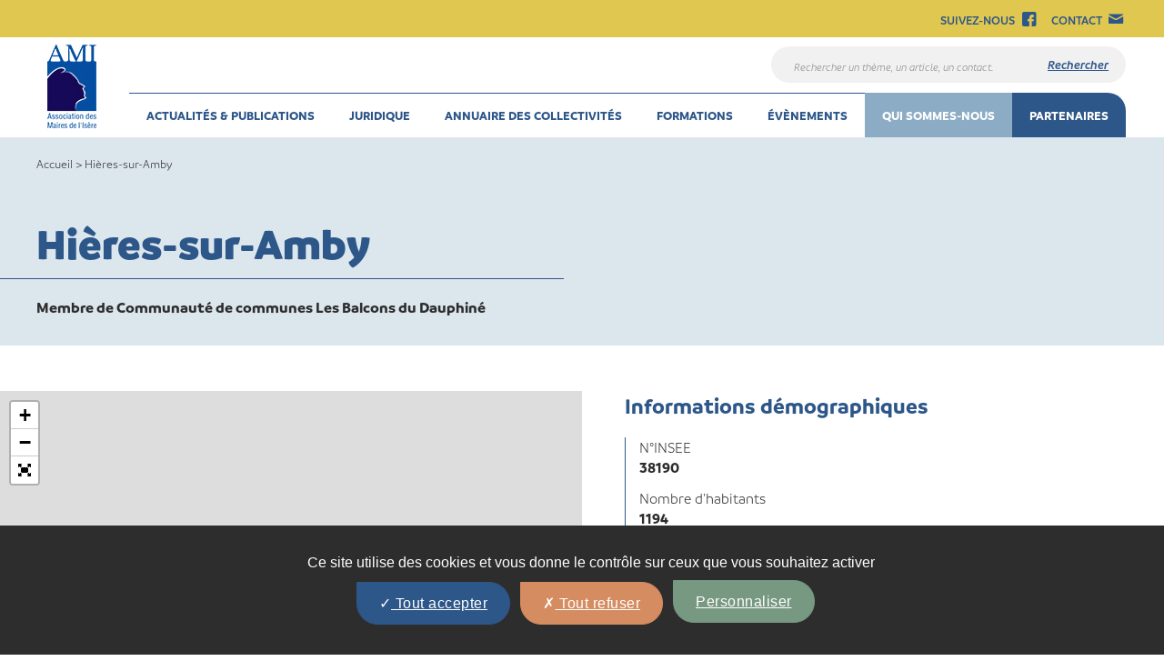

--- FILE ---
content_type: text/html; charset=UTF-8
request_url: https://www.maires-isere.fr/communes/hieres-sur-amby/
body_size: 10990
content:
<!doctype html>
<html lang="fr-FR">
<head>
    <meta charset="UTF-8">
    <meta content='width=device-width; initial-scale=1.0; maximum-scale=5.0; user-scalable=1;' name='viewport' />
    <meta http-equiv="X-UA-Compatible" content="IE=9;IE=10;IE=Edge,chrome=1"/>
    <link rel="shortcut icon" type="image/x-icon" href="https://www.maires-isere.fr/wp-content/themes/ami/images/favicon.png">
    <meta name="google-site-verification" content="ZcehTtnW4Z-XQp-mKqSCa6QKrTsts7WdjPmte9xtZn0" />
	<meta name='robots' content='index, follow, max-image-preview:large, max-snippet:-1, max-video-preview:-1' />

	<!-- This site is optimized with the Yoast SEO plugin v16.6 - https://yoast.com/wordpress/plugins/seo/ -->
	<title>Hières-sur-Amby &gt; AMI</title>
	<link rel="canonical" href="https://www.maires-isere.fr/communes/hieres-sur-amby/" />
	<meta property="og:locale" content="fr_FR" />
	<meta property="og:type" content="article" />
	<meta property="og:title" content="Hières-sur-Amby &gt; AMI" />
	<meta property="og:url" content="https://www.maires-isere.fr/communes/hieres-sur-amby/" />
	<meta property="og:site_name" content="AMI" />
	<meta property="article:modified_time" content="2024-03-19T11:37:05+00:00" />
	<meta name="twitter:card" content="summary_large_image" />
	<script type="application/ld+json" class="yoast-schema-graph">{"@context":"https://schema.org","@graph":[{"@type":"Organization","@id":"https://www.maires-isere.fr/#organization","name":"Association des Maires d'Is\u00e8re","url":"https://www.maires-isere.fr/","sameAs":[],"logo":{"@type":"ImageObject","@id":"https://www.maires-isere.fr/#logo","inLanguage":"fr-FR","url":"https://www.maires-isere.fr/wp-content/uploads/2020/02/logo-ami-header.jpg","contentUrl":"https://www.maires-isere.fr/wp-content/uploads/2020/02/logo-ami-header.jpg","width":54,"height":92,"caption":"Association des Maires d'Is\u00e8re"},"image":{"@id":"https://www.maires-isere.fr/#logo"}},{"@type":"WebSite","@id":"https://www.maires-isere.fr/#website","url":"https://www.maires-isere.fr/","name":"AMI","description":"L&#039;association des Maires de l&#039;Is\u00e8re","publisher":{"@id":"https://www.maires-isere.fr/#organization"},"potentialAction":[{"@type":"SearchAction","target":{"@type":"EntryPoint","urlTemplate":"https://www.maires-isere.fr/?s={search_term_string}"},"query-input":"required name=search_term_string"}],"inLanguage":"fr-FR"},{"@type":"WebPage","@id":"https://www.maires-isere.fr/communes/hieres-sur-amby/#webpage","url":"https://www.maires-isere.fr/communes/hieres-sur-amby/","name":"Hi\u00e8res-sur-Amby &gt; AMI","isPartOf":{"@id":"https://www.maires-isere.fr/#website"},"datePublished":"2020-11-17T14:52:16+00:00","dateModified":"2024-03-19T11:37:05+00:00","breadcrumb":{"@id":"https://www.maires-isere.fr/communes/hieres-sur-amby/#breadcrumb"},"inLanguage":"fr-FR","potentialAction":[{"@type":"ReadAction","target":["https://www.maires-isere.fr/communes/hieres-sur-amby/"]}]}]}</script>
	<!-- / Yoast SEO plugin. -->


<link rel='dns-prefetch' href='//www.google.com' />
<link rel='dns-prefetch' href='//s.w.org' />
<link rel="alternate" type="text/calendar" title="AMI &raquo; Flux iCal" href="https://www.maires-isere.fr/formations/?ical=1" />
<link rel='stylesheet' id='styles-css'  href='https://www.maires-isere.fr/wp-content/themes/ami/css/styles.css?ver=1' media='' />
<link rel='stylesheet' id='wp-block-library-css'  href='https://www.maires-isere.fr/wp-includes/css/dist/block-library/style.min.css?ver=5.7.2' media='all' />
<link rel='stylesheet' id='contact-form-7-css'  href='https://www.maires-isere.fr/wp-content/plugins/contact-form-7/includes/css/styles.css?ver=5.4.1' media='all' />
<link rel='stylesheet' id='search-filter-plugin-styles-css'  href='https://www.maires-isere.fr/wp-content/plugins/search-filter-pro/public/assets/css/search-filter.min.css?ver=2.5.0' media='all' />
<link rel='stylesheet' id='ami-style-css'  href='https://www.maires-isere.fr/wp-content/themes/ami/style.css?ver=5.7.2' media='all' />
<link rel='stylesheet' id='ami-plugin-style-css'  href='https://www.maires-isere.fr/wp-content/themes/ami/css/plugins.css?ver=5.7.2' media='all' />
<script src="https://www.maires-isere.fr/wp-content/themes/ami/js/jquery.min.js" id="jquery-js"></script>
<script type='text/javascript' id='search-filter-plugin-build-js-extra'>
/* <![CDATA[ */
var SF_LDATA = {"ajax_url":"https:\/\/www.maires-isere.fr\/wp-admin\/admin-ajax.php","home_url":"https:\/\/www.maires-isere.fr\/"};
/* ]]> */
</script>
<script src="https://www.maires-isere.fr/wp-content/plugins/search-filter-pro/public/assets/js/search-filter-build.min.js?ver=2.5.0" id="search-filter-plugin-build-js"></script>
<script src="https://www.maires-isere.fr/wp-content/plugins/search-filter-pro/public/assets/js/chosen.jquery.min.js?ver=2.5.0" id="search-filter-plugin-chosen-js"></script>
<link rel="https://api.w.org/" href="https://www.maires-isere.fr/wp-json/" /><link rel="alternate" type="application/json+oembed" href="https://www.maires-isere.fr/wp-json/oembed/1.0/embed?url=https%3A%2F%2Fwww.maires-isere.fr%2Fcommunes%2Fhieres-sur-amby%2F" />
<link rel="alternate" type="text/xml+oembed" href="https://www.maires-isere.fr/wp-json/oembed/1.0/embed?url=https%3A%2F%2Fwww.maires-isere.fr%2Fcommunes%2Fhieres-sur-amby%2F&#038;format=xml" />
<meta name="tec-api-version" content="v1"><meta name="tec-api-origin" content="https://www.maires-isere.fr"><link rel="https://theeventscalendar.com/" href="https://www.maires-isere.fr/wp-json/tribe/events/v1/" />		<style type="text/css">
					.site-title a,
			.site-description {
				color: #ffffff;
			}
				</style>
		<link rel="icon" href="https://www.maires-isere.fr/wp-content/uploads/2020/03/cropped-ami_favicon-32x32.jpg" sizes="32x32" />
<link rel="icon" href="https://www.maires-isere.fr/wp-content/uploads/2020/03/cropped-ami_favicon-192x192.jpg" sizes="192x192" />
<link rel="apple-touch-icon" href="https://www.maires-isere.fr/wp-content/uploads/2020/03/cropped-ami_favicon-180x180.jpg" />
<meta name="msapplication-TileImage" content="https://www.maires-isere.fr/wp-content/uploads/2020/03/cropped-ami_favicon-270x270.jpg" />
</head>

<body data-rsssl=1 class="grdn_ami_communes-template-default single single-grdn_ami_communes postid-1396 wp-custom-logo tribe-no-js hieres-sur-amby">
    <div id="page" class="site">
        <a class="skip-link screen-reader-text" href="#content">Skip to content</a>

        <header id="masthead" class="site-header">
            <div class="header__surheader">
                <div class="container text-right">
                    <ul>
                        <li>
                            <a href="https://www.facebook.com/MairesIsere/" class="facebook" target="_blank">
                                <span>Suivez-nous</span>
                                <span class="icon icon-facebook-squared"></span>
                            </a>
                        </li>
                        <li>
                            <a href="https://www.maires-isere.fr/contact/" class="contact">
                                <span>Contact</span>
                                <span class="icon icon-mail"></span>
                            </a>
                        </li>
                        <li class="hidden mobile inline">
                            <button id="hamburger" aria-controls="primary-menu" aria-expanded="false">
                                <span class="line"></span>
                                <span class="line"></span>
                                <span class="line"></span>
                            </button>
                        </li>
                    </ul>
                </div>
            </div>
            <div class="container">
                <div class="header__principal">
                    <div class="site-branding">
                        <a href="https://www.maires-isere.fr/" class="custom-logo-link" rel="home"><img width="54" height="92" src="https://www.maires-isere.fr/wp-content/uploads/2020/02/logo-ami-header.jpg" class="custom-logo" alt="AMI" /></a>                    </div><!-- .site-branding -->
                    <div class="header__wrapper">
                        <div class="search__wrapper text-right">
                                                        <form role="search" role="search" method="get" class="search-form" action="https://www.maires-isere.fr/recherche/">
                                <label>
                                    <span class="screen-reader-text">Rechercher un thème, un article, un contact.</span>
                                    <input type="search" class="search-field" placeholder="Rechercher un thème, un article, un contact." value="" name="_sf_s" />
                                </label>
                                <input type="submit" class="search-submit" value="Rechercher" />
                            </form>
                        </div>

                        <nav id="site-navigation" class="main-navigation">
                            <div class="menu-menu-principal-container"><ul id="primary-menu" class="menu"><li id="menu-item-319" class="menu-item menu-item-type-custom menu-item-object-custom menu-item-has-children menu-item-319"><a href="#">Actualités &#038; Publications</a>
<ul class="sub-menu">
	<li id="menu-item-320" class="menu-item menu-item-type-taxonomy menu-item-object-category menu-item-320"><a href="https://www.maires-isere.fr/juridique/actualites-juridiques/guide/actualites/">Actualités</a></li>
	<li id="menu-item-324" class="menu-item menu-item-type-taxonomy menu-item-object-category menu-item-324"><a href="https://www.maires-isere.fr/juridique/actualites-juridiques/guide/retour-dexperiences/">Retour d&#8217;expériences</a></li>
	<li id="menu-item-321" class="menu-item menu-item-type-taxonomy menu-item-object-category menu-item-321"><a href="https://www.maires-isere.fr/juridique/actualites-juridiques/guide/intercommunalite/">Intercommunalité</a></li>
	<li id="menu-item-322" class="menu-item menu-item-type-taxonomy menu-item-object-category menu-item-322"><a href="https://www.maires-isere.fr/juridique/actualites-juridiques/guide/dossiers/">Dossiers</a></li>
	<li id="menu-item-1873" class="menu-item menu-item-type-custom menu-item-object-custom menu-item-has-children menu-item-1873"><a href="#">Publications</a>
	<ul class="sub-menu">
		<li id="menu-item-982" class="menu-item menu-item-type-post_type menu-item-object-page menu-item-982"><a href="https://www.maires-isere.fr/le-magcongres/">Le Mag’Congrès</a></li>
		<li id="menu-item-987" class="menu-item menu-item-type-post_type menu-item-object-page menu-item-987"><a href="https://www.maires-isere.fr/le-repertoire-officiel-des-communes-et-communautes-iseroises/">Le Répertoire officiel des communes et des communautés de l’Isère</a></li>
		<li id="menu-item-981" class="menu-item menu-item-type-post_type menu-item-object-page menu-item-981"><a href="https://www.maires-isere.fr/publications/la-lettre-aux-elus-iserois/">La Lettre aux élus isérois</a></li>
		<li id="menu-item-1168" class="menu-item menu-item-type-post_type menu-item-object-page menu-item-1168"><a href="https://www.maires-isere.fr/publications/le-guide-des-elections/">Le Guide pratique des élections</a></li>
		<li id="menu-item-1871" class="menu-item menu-item-type-post_type menu-item-object-page menu-item-1871"><a href="https://www.maires-isere.fr/publications/le-petit-gibus/">Le petit Gibus</a></li>
		<li id="menu-item-1875" class="menu-item menu-item-type-post_type menu-item-object-page menu-item-1875"><a href="https://www.maires-isere.fr/publications/la-mairie-magazine/">La mairie magazine</a></li>
	</ul>
</li>
	<li id="menu-item-1864" class="menu-item menu-item-type-post_type menu-item-object-page menu-item-1864"><a href="https://www.maires-isere.fr/support-des-reunions-dinformation/">Support des réunions d’information</a></li>
</ul>
</li>
<li id="menu-item-325" class="menu-item menu-item-type-custom menu-item-object-custom menu-item-has-children menu-item-325"><a href="#">Juridique</a>
<ul class="sub-menu">
	<li id="menu-item-326" class="menu-item menu-item-type-taxonomy menu-item-object-category menu-item-326"><a href="https://www.maires-isere.fr/juridique/actualites-juridiques/">Actualités juridiques</a></li>
	<li id="menu-item-1005" class="menu-item menu-item-type-post_type menu-item-object-page menu-item-1005"><a href="https://www.maires-isere.fr/missions-juridiques/">Missions juridiques</a></li>
	<li id="menu-item-327" class="menu-item menu-item-type-taxonomy menu-item-object-category menu-item-327"><a href="https://www.maires-isere.fr/juridique/articles-juridiques-par-thematiques/">Articles juridiques par thématiques</a></li>
</ul>
</li>
<li id="menu-item-331" class="menu-item menu-item-type-custom menu-item-object-custom menu-item-has-children menu-item-331"><a href="#">Annuaire des collectivités</a>
<ul class="sub-menu">
	<li id="menu-item-332" class="menu-item menu-item-type-post_type menu-item-object-page menu-item-332"><a href="https://www.maires-isere.fr/elus/">Annuaire des élus</a></li>
	<li id="menu-item-1866" class="menu-item menu-item-type-post_type menu-item-object-page menu-item-1866"><a href="https://www.maires-isere.fr/liste-communes/">Collectivités</a></li>
</ul>
</li>
<li id="menu-item-334" class="menu-item menu-item-type-custom menu-item-object-custom menu-item-has-children menu-item-334"><a href="#">Formations</a>
<ul class="sub-menu">
	<li id="menu-item-1009" class="menu-item menu-item-type-post_type menu-item-object-page menu-item-1009"><a href="https://www.maires-isere.fr/informations/">La formation à l’AMI</a></li>
	<li id="menu-item-970" class="menu-item menu-item-type-post_type menu-item-object-page menu-item-970"><a href="https://www.maires-isere.fr/le-droit-a-la-formation-des-elus-locaux/">Le droit à la formation des élus</a></li>
	<li id="menu-item-1018" class="menu-item menu-item-type-post_type menu-item-object-page menu-item-1018"><a href="https://www.maires-isere.fr/demander-une-formation-sur-mesure/">Les formations à la demande</a></li>
	<li id="menu-item-480" class="menu-item menu-item-type-post_type menu-item-object-page menu-item-480"><a href="https://www.maires-isere.fr/liste-formations/">Catalogue des formations</a></li>
	<li id="menu-item-336" class="menu-item menu-item-type-custom menu-item-object-custom menu-item-336"><a href="https://www.maires-isere.fr/formations/">Calendrier des formations</a></li>
</ul>
</li>
<li id="menu-item-337" class="menu-item menu-item-type-custom menu-item-object-custom menu-item-has-children menu-item-337"><a href="#">Évènements</a>
<ul class="sub-menu">
	<li id="menu-item-1810" class="menu-item menu-item-type-post_type menu-item-object-page menu-item-has-children menu-item-1810"><a href="https://www.maires-isere.fr/congres-des-maires/">Le Congrès des Maires de l’Isère</a>
	<ul class="sub-menu">
		<li id="menu-item-21873" class="menu-item menu-item-type-post_type menu-item-object-page menu-item-21873"><a href="https://www.maires-isere.fr/congres-des-maires/le-congres-des-maires-de-lisere-2025/">Le Congrès des Maires 2025</a></li>
		<li id="menu-item-21205" class="menu-item menu-item-type-post_type menu-item-object-page menu-item-21205"><a href="https://www.maires-isere.fr/congres-des-maires/le-congres-des-maires-de-lisere-2024/">Le Congrès des Maires 2024</a></li>
		<li id="menu-item-20136" class="menu-item menu-item-type-post_type menu-item-object-page menu-item-20136"><a href="https://www.maires-isere.fr/congres-des-maires/le-congres-des-maires-2023/">Le Congrès des Maires 2023</a></li>
		<li id="menu-item-18690" class="menu-item menu-item-type-post_type menu-item-object-page menu-item-18690"><a href="https://www.maires-isere.fr/congres-des-maires/le-congres-des-maires-2022/">Le Congrès des Maires 2022</a></li>
		<li id="menu-item-8992" class="menu-item menu-item-type-post_type menu-item-object-page menu-item-8992"><a href="https://www.maires-isere.fr/congres-des-maires/le-congres-des-maires-2021/">Le Congrès des Maires 2021</a></li>
		<li id="menu-item-1163" class="menu-item menu-item-type-post_type menu-item-object-page menu-item-1163"><a href="https://www.maires-isere.fr/congres-des-maires/le-congres-des-maires-de-lisere/">Le Congrès des Maires 2020</a></li>
	</ul>
</li>
	<li id="menu-item-2072" class="menu-item menu-item-type-post_type menu-item-object-page menu-item-2072"><a href="https://www.maires-isere.fr/rencontre-des-intercommunalites/">La Rencontre des intercommunalités</a></li>
	<li id="menu-item-2074" class="menu-item menu-item-type-post_type menu-item-object-page menu-item-2074"><a href="https://www.maires-isere.fr/le-congres-national/">Le Congrès national</a></li>
	<li id="menu-item-1083" class="menu-item menu-item-type-post_type menu-item-object-page menu-item-1083"><a href="https://www.maires-isere.fr/les-rencontres-de-lami/">La Rencontre des Partenaires</a></li>
	<li id="menu-item-338" class="menu-item menu-item-type-custom menu-item-object-custom menu-item-338"><a href="https://www.maires-isere.fr/evenements/">Tous les évènements</a></li>
</ul>
</li>
<li id="menu-item-345" class="blue-light menu-item menu-item-type-custom menu-item-object-custom menu-item-has-children menu-item-345"><a href="#">Qui sommes-nous</a>
<ul class="sub-menu">
	<li id="menu-item-346" class="menu-item menu-item-type-post_type menu-item-object-page menu-item-346"><a href="https://www.maires-isere.fr/nos-missions/">Nos missions</a></li>
	<li id="menu-item-347" class="menu-item menu-item-type-post_type menu-item-object-page menu-item-347"><a href="https://www.maires-isere.fr/notre-histoire/">Notre histoire</a></li>
	<li id="menu-item-2221" class="menu-item menu-item-type-post_type menu-item-object-page menu-item-2221"><a href="https://www.maires-isere.fr/les-elus-du-comite-directeur/">Les élus du Comité directeur</a></li>
	<li id="menu-item-2220" class="menu-item menu-item-type-post_type menu-item-object-page menu-item-2220"><a href="https://www.maires-isere.fr/lequipe/">L’équipe</a></li>
</ul>
</li>
<li id="menu-item-348" class="blue menu-item menu-item-type-custom menu-item-object-custom menu-item-has-children menu-item-348"><a href="#">Partenaires</a>
<ul class="sub-menu">
	<li id="menu-item-353" class="menu-item menu-item-type-post_type menu-item-object-page menu-item-353"><a href="https://www.maires-isere.fr/ils-nous-soutiennent/">Ils nous soutiennent</a></li>
	<li id="menu-item-354" class="menu-item menu-item-type-post_type menu-item-object-page menu-item-354"><a href="https://www.maires-isere.fr/informations-commerciales/">Devenir partenaire</a></li>
</ul>
</li>
</ul></div>                            <div class="hidden mobile footer">
                                <div id="nav_menu-3" class="widget_nav_menu"><span class="title-footer">A propos</span><div class="menu-footer-a-propos-container"><ul id="menu-footer-a-propos" class="menu"><li id="menu-item-375" class="menu-item menu-item-type-post_type menu-item-object-page menu-item-375"><a href="https://www.maires-isere.fr/plan-du-site/">Plan du site</a></li>
<li id="menu-item-377" class="menu-item menu-item-type-post_type menu-item-object-page menu-item-377"><a href="https://www.maires-isere.fr/mentions-legales/">Mentions légales et données personnelles</a></li>
</ul></div></div><div id="custom_html-4" class="widget_text widget_custom_html"><div class="textwidget custom-html-widget"><a class="button-blue" href="https://www.maires-isere.fr/espace-presse/">Espace presse</a></div></div>                                <div id="nav_menu-4" class="widget_nav_menu"><span class="title-footer">Liens utiles</span><div class="menu-footer-liens-utiles-container"><ul id="menu-footer-liens-utiles" class="menu"><li id="menu-item-383" class="menu-item menu-item-type-custom menu-item-object-custom menu-item-383"><a target="_blank" rel="noopener" href="https://www.maires-isere.fr/presentation2008/AAMAI.htm">L&#8217;Association des anciens maires</a></li>
<li id="menu-item-384" class="menu-item menu-item-type-custom menu-item-object-custom menu-item-384"><a target="_blank" rel="noopener" href="https://www.notaires.fr/fr/chambre-departementale-notaire-isere-38">Chambre des Notaires</a></li>
<li id="menu-item-385" class="menu-item menu-item-type-custom menu-item-object-custom menu-item-home menu-item-385"><a href="https://www.maires-isere.fr">Administrations et organismes</a></li>
<li id="menu-item-386" class="menu-item menu-item-type-custom menu-item-object-custom menu-item-home menu-item-386"><a href="https://www.maires-isere.fr">Les essentiels juridiques</a></li>
</ul></div></div>                            </div>
                        </nav><!-- #site-navigation -->
                    </div>
                </div>
            </div>
        </header><!-- #masthead -->

        <div id="content" class="site-content">
<div id="primary" class="content-area">
    <main class="single__commune">

        <header id="header-page" class="page-header bg-blue-light-2 bg-blue-light-2 mb-50 flex f-wrap pb-md-50 mb-sm-0">
            <div class="w-1/2 is_2col w-sm-full">
                <div class="container/2-r pr-20 pt-20 pl-sm-20">
                    <p id="breadcrumbs"><span><span><a href="https://www.maires-isere.fr/">Accueil</a> &gt; <span class="breadcrumb_last" aria-current="page">Hières-sur-Amby</span></span></span></span></p><h1 class=" entry-title mt-50 mb-10 text-extra-bold text-blue text-left">Hières-sur-Amby</h1>                </div>
                <div class="clear mr-20 bb-1-blue mb-20"></div>
                                    <div class="container/2-r">
                        <div class="introduction text-bold text-justify text-18 mb-30 pr-20 pl-sm-20">
                            Membre de Communauté de communes Les Balcons du Dauphiné                        </div>
                    </div>
                            </div>
        </header>

        <section class="single__commune--wrapper">
            <div class="container">
                                <div class="single__commune--content">
                    <div class="row">
                        <div class="col-md-6 col-sm-12 left with_map">
                            <div class="row">
                                                                                                        <div class="col-md-12 map--wrapper">
                                        <div id="map" data-lat="45.7996652612" data-lng="5.29431190301" data-fullscreen_title="Afficher en mode plein écran" data-fullscreen_title_cancel="Sortir du mode plein écran"></div>
                                    </div>
                                                                <div class="col-md-12 infos with-radius">
                                <div class="content--wrapper">
                                    <p class="title text-bold">Informations pratiques</p>
                                    <div class="content">
                                        <p>
                                            Nom de la commune                                            <strong>Hières-sur-Amby</strong>
                                        </p>
                                                                                    <p>
                                                Adresse                                                <strong>
                                                    MAIRIE - 1 place de la République 38118                                                </strong>
                                            </p>
                                                                                                                                                                                                                <p>
                                                Téléphone                                                <strong><a href="tel:+33474951209" target="_blank" rel="nofollow">04 74 95 12 09</a></strong>
                                            </p>
                                                                                                                                                                        <p>
                                                Fax                                                <strong><a href="fax:+33474951495" target="_blank" rel="nofollow">04 74 95 14 95</a></strong>
                                            </p>
                                                                                                                            <p>
                                                Email                                                <strong><a href="mailto:&#109;&#x61;&#x69;r&#105;&#x65;&#x40;h&#105;&#x65;r&#101;&#x73;&#x2d;s&#117;&#x72;-&#97;&#x6d;&#x62;y&#46;&#x66;&#x72;" target="_blank">&#109;&#x61;&#x69;r&#105;&#x65;&#x40;h&#105;&#x65;r&#101;&#x73;&#x2d;s&#117;&#x72;-&#97;&#x6d;&#x62;y&#46;&#x66;&#x72;</a></strong>
                                            </p>
                                                                                                                            <p>
                                                Site web                                                <strong><a href="http://www.hieressuramby.fr" target="_blank" rel="nofollow">http://www.hieressuramby.fr</a></strong>
                                            </p>
                                                                                                                            <p>
                                                Permanence  secrétariat                                                <strong>Lun Mar Jeu Ven 10h à 12h.
Lun Mar Jeu 16h à 18h.
Ven 15h à 17h.
Le Maire reçoit sur Rdv.</strong>
                                            </p>
                                                                            </div>
                                </div>
                            </div>
                            </div>
                        </div>
                        <div class="col-md-6 col-sm-12 right">
                            <div class="row">
                                <div class="col-md-12 infos">
                                    <div class="content--wrapper">
                                        <p class="title text-bold">Informations démographiques</p>
                                        <div class="content">
                                                                                            <p>
                                                    N°INSEE                                                    <strong>38190</strong>
                                                </p>
                                                                                                                                        <p>
                                                    Nombre d'habitants                                                    <strong>1194</strong>
                                                </p>
                                                                                                                                        <p>
                                                    Nom des habitants                                                    <strong>Hiérois</strong>
                                                </p>
                                                                                                                                        <p>
                                                    Superficie                                                    <strong>873 ha</strong>
                                                </p>
                                                                                    </div>
                                    </div>
                                </div>
                                <div class="col-md-12 infos">
                                    <div class="content--wrapper">
                                        <p class="title text-bold">Informations institutionnelles</p>
                                        <div class="content">
                                                                                            <p class="mb-0">
                                                    Maire de la commune                                                    <a href="#" class="btn-modal underline" data-toggle="modal" data-target="#modal-elu-15166">
                                                        <strong>
                                                            PSAÏLA Philippe                                                         </strong>
                                                    </a>
                                                </p>
                                            
                                                                                            <p class="mb-0">
                                                    Adjoints de la commune                                                </p>
                                                <ul class="no-style m-0 p-0 listing-elus">
                                                                                                                <li>
                                                                <a href="#" class="btn-modal underline" data-toggle="modal" data-target="#modal-elu-15167">
                                                                    <strong>
                                                                        DOTHAL Aurélie                                                                    </strong>
                                                                </a>
                                                            </li>
                                                                                                                    <li>
                                                                <a href="#" class="btn-modal underline" data-toggle="modal" data-target="#modal-elu-15170">
                                                                    <strong>
                                                                        PERRON Tristan                                                                    </strong>
                                                                </a>
                                                            </li>
                                                                                                                    <li>
                                                                <a href="#" class="btn-modal underline" data-toggle="modal" data-target="#modal-elu-15168">
                                                                    <strong>
                                                                        PETROZZI Bruno                                                                    </strong>
                                                                </a>
                                                            </li>
                                                                                                        </ul>
                                                                                                                                                                                    <p>
                                                                                                            Intercommunalités                                                                                                                                                                <br><strong><a href="https://www.maires-isere.fr/communautes_communes/communaute-de-communes-les-balcons-du-dauphine/">Communauté de communes Les Balcons du Dauphiné</a></strong>
                                                                                                    </p>
                                                                                                                                        <p>
                                                    Arrondissement                                                    <strong>2</strong>
                                                </p>
                                                                                                                                        <p>
                                                    Canton                                                    <strong>Charvieu-Chavagneux</strong>
                                                </p>
                                                                                    </div>
                                    </div>
                                </div>
                            </div>
                        </div>
                    </div>
                                                                        <!-- Modal -->
                            <div class="modal custom bordered elu text-center" id="modal-elu-15167" tabindex="-1" role="dialog" aria-labelledby="myModalLabel">
                                <div class="modal-dialog shadow" role="document">
                                    <div class="modal-content">
                                        <div class="modal-header">
                                            <span class="close" data-dismiss="modal" aria-label="Close"><span class="icon-cancel"></span></span>
                                        </div>
                                        <div class="modal-body">
                                                                                        <p class="title">DOTHAL Aurélie</p>

                                                                                            <p>
                                                    <strong>1er adjoint</strong>
                                                                                                                                                                <a href="https://www.maires-isere.fr/communes/hieres-sur-amby/">
                                                                                                            Hières-sur-Amby                                                                                                            </a>
                                                                                                    </p>
                                            
                                                                                                                                                                                                                        </div>
                                    </div>
                                </div>
                            </div>
                                                    <!-- Modal -->
                            <div class="modal custom bordered elu text-center" id="modal-elu-15170" tabindex="-1" role="dialog" aria-labelledby="myModalLabel">
                                <div class="modal-dialog shadow" role="document">
                                    <div class="modal-content">
                                        <div class="modal-header">
                                            <span class="close" data-dismiss="modal" aria-label="Close"><span class="icon-cancel"></span></span>
                                        </div>
                                        <div class="modal-body">
                                                                                        <p class="title">PERRON Tristan</p>

                                                                                            <p>
                                                    <strong>3ème adjoint</strong>
                                                                                                                                                                <a href="https://www.maires-isere.fr/communes/hieres-sur-amby/">
                                                                                                            Hières-sur-Amby                                                                                                            </a>
                                                                                                    </p>
                                            
                                                                                                                                                                                                                        </div>
                                    </div>
                                </div>
                            </div>
                                                    <!-- Modal -->
                            <div class="modal custom bordered elu text-center" id="modal-elu-15168" tabindex="-1" role="dialog" aria-labelledby="myModalLabel">
                                <div class="modal-dialog shadow" role="document">
                                    <div class="modal-content">
                                        <div class="modal-header">
                                            <span class="close" data-dismiss="modal" aria-label="Close"><span class="icon-cancel"></span></span>
                                        </div>
                                        <div class="modal-body">
                                                                                        <p class="title">PETROZZI Bruno</p>

                                                                                            <p>
                                                    <strong>2ème adjoint</strong>
                                                                                                                                                                <a href="https://www.maires-isere.fr/communes/hieres-sur-amby/">
                                                                                                            Hières-sur-Amby                                                                                                            </a>
                                                                                                    </p>
                                            
                                                                                                                                                                                                                        </div>
                                    </div>
                                </div>
                            </div>
                                                    <!-- Modal -->
                            <div class="modal custom bordered elu text-center" id="modal-elu-15166" tabindex="-1" role="dialog" aria-labelledby="myModalLabel">
                                <div class="modal-dialog shadow" role="document">
                                    <div class="modal-content">
                                        <div class="modal-header">
                                            <span class="close" data-dismiss="modal" aria-label="Close"><span class="icon-cancel"></span></span>
                                        </div>
                                        <div class="modal-body">
                                                                                        <p class="title">PSAÏLA Philippe </p>

                                                                                            <p>
                                                    <strong>Maire</strong>
                                                                                                                                                                <a href="https://www.maires-isere.fr/communes/hieres-sur-amby/">
                                                                                                            Hières-sur-Amby                                                                                                            </a>
                                                                                                    </p>
                                            
                                                                                                                                                                                                                        </div>
                                    </div>
                                </div>
                            </div>
                                        </div>
                            </div>
        </section>

    </main>
</div>

	</div><!-- #content -->

	<footer id="colophon" class="footer site-footer">
        <div class="container">
            <div class="footer__content row">
                <div class="text-right">
                    <div id="media_image-2" class="widget_media_image"><a href="https://www.maires-isere.fr/"><img width="89" height="151" src="https://www.maires-isere.fr/wp-content/uploads/2020/02/logo-ami-footer.png" class="image wp-image-119  attachment-full size-full" alt="" loading="lazy" style="max-width: 100%; height: auto;" /></a></div>                </div>
                <div>
                    <div id="nav_menu-3" class="widget_nav_menu"><span class="title-footer">A propos</span><div class="menu-footer-a-propos-container"><ul id="menu-footer-a-propos-1" class="menu"><li class="menu-item menu-item-type-post_type menu-item-object-page menu-item-375"><a href="https://www.maires-isere.fr/plan-du-site/">Plan du site</a></li>
<li class="menu-item menu-item-type-post_type menu-item-object-page menu-item-377"><a href="https://www.maires-isere.fr/mentions-legales/">Mentions légales et données personnelles</a></li>
</ul></div></div><div id="custom_html-4" class="widget_text widget_custom_html"><div class="textwidget custom-html-widget"><a class="button-blue" href="https://www.maires-isere.fr/espace-presse/">Espace presse</a></div></div>                </div>
                <div>
                    <div id="nav_menu-4" class="widget_nav_menu"><span class="title-footer">Liens utiles</span><div class="menu-footer-liens-utiles-container"><ul id="menu-footer-liens-utiles-1" class="menu"><li class="menu-item menu-item-type-custom menu-item-object-custom menu-item-383"><a target="_blank" rel="noopener" href="https://www.maires-isere.fr/presentation2008/AAMAI.htm">L&#8217;Association des anciens maires</a></li>
<li class="menu-item menu-item-type-custom menu-item-object-custom menu-item-384"><a target="_blank" rel="noopener" href="https://www.notaires.fr/fr/chambre-departementale-notaire-isere-38">Chambre des Notaires</a></li>
<li class="menu-item menu-item-type-custom menu-item-object-custom menu-item-home menu-item-385"><a href="https://www.maires-isere.fr">Administrations et organismes</a></li>
<li class="menu-item menu-item-type-custom menu-item-object-custom menu-item-home menu-item-386"><a href="https://www.maires-isere.fr">Les essentiels juridiques</a></li>
</ul></div></div>                </div>
                <div>
                    <div id="custom_html-3" class="widget_text widget_custom_html"><span class="title-footer">Association des maires de l&#8217;Isère</span><div class="textwidget custom-html-widget"><address>1 place Pasteur<br/>38000 Grenoble<br/><a href="tel:+33438022929">Tél. 04.38.02.29.29</a><br><a href="tel:+33438022930">Fax. 04.38.02.29.30</a></address>
<a class="button-blue" href="https://www.maires-isere.fr/contact/">Contactez-nous</a></div></div>                </div>
            </div>
            <div class="footer__content row mobile">
                <div class="text-right">
                    <div id="media_image-2" class="widget_media_image"><a href="https://www.maires-isere.fr/"><img width="89" height="151" src="https://www.maires-isere.fr/wp-content/uploads/2020/02/logo-ami-footer.png" class="image wp-image-119  attachment-full size-full" alt="" loading="lazy" style="max-width: 100%; height: auto;" /></a></div>                </div>
                <div>
                    <div id="custom_html-7" class="widget_text widget_custom_html"><div class="textwidget custom-html-widget"><a class="button-blue" href="https://www.maires-isere.fr/espace-presse/">Espace presse</a>
<a class="button-blue" href="https://www.maires-isere.fr/contact/">Contactez-nous</a></div></div><div id="custom_html-8" class="widget_text widget_custom_html"><span class="title-footer">Association des maires de l&#8217;Isère</span><div class="textwidget custom-html-widget"><address>1 place Pasteur 38000 Grenoble <a href="tel:+33438022929">Tél. 04.38.02.29.29</a><br><a href="tel:+33438022930">Fax. 04.38.02.29.30</a></address></div></div>                </div>
            </div>
            <div class="text-right">
                <div class="by-nd">
                    <a class="logo-gardeners" target="_blank" href="https://agencegardeners.com"><span>By</span><svg xmlns="http://www.w3.org/2000/svg" width="75.39" height="16">
                            <path d="M10.303 10.376c0-1.311 1.4-2.572 2.94-3.475.477-.283.868-.531 1.188-.744l.016.036a5.867 5.867 0 00-1.588 3.533 2.342 2.342 0 001.462 2.322v.034a5.148 5.148 0 01-1.813.408 2.087 2.087 0 01-2.2-2.114m-.351-3.679l-.035-.035 1-2.852a22.593 22.593 0 013.236-.319v.035a18.713 18.713 0 00-4.2 3.171m5.568-3.277c1.754 0 2.338.956 2.338 2.072v4.748c0 .94.035 1.648.939 2.126v.038h-3.42V4.978c0-.566-.052-1.31-.425-1.5v-.04c.2-.018.337-.018.568-.018M19.904 12.367c.9-.48.937-1.188.937-2.127V5.704c0-.939-.034-1.647-.937-2.126v-.034h3.453v6.7c0 .94.036 1.648.939 2.127v.034h-4.392zm7.367-8.574L25.99 5.948a3.843 3.843 0 00-1.746-2.37v-.034a20.021 20.021 0 013.03.249M61.173 12.367c.9-.48.937-1.188.937-2.127V5.704c0-.939-.034-1.647-.937-2.126v-.034h3.453v6.7c0 .94.036 1.648.939 2.127v.034h-4.392zm7.371-8.574l-1.285 2.155a3.843 3.843 0 00-1.746-2.37v-.034a20.034 20.034 0 013.03.249M29.519 8.02a5.862 5.862 0 001.517 4.347v.033c-2.357-.159-4-1.436-4-4.164a4.468 4.468 0 014-4.694v.034c-1.035.73-1.517 2.811-1.517 4.441m2.58-5.857c0-.939-.036-1.648-.939-2.126V0h3.454v10.24c0 .94.034 1.648.94 2.126v.034h-3.455zM43.2 9.443l.036.02c-.445 1.434-1.65 3.1-3.526 3.1-1.825 0-3.864-1.436-3.864-4.572a4.322 4.322 0 013.314-4.518v.036a4.67 4.67 0 00-1.062 3.454c0 2.641 1.5 3.615 2.746 3.615A3.625 3.625 0 0043.2 9.443M41.057 6.98a6.948 6.948 0 00-.832-3.542v-.035c1.682.143 3.03 1.56 3.154 3.828a16.749 16.749 0 01-4.324.6v-.062a3.3 3.3 0 002-.788M60.577 9.443l.036.02c-.445 1.434-1.649 3.1-3.525 3.1-1.827 0-3.864-1.436-3.864-4.572a4.322 4.322 0 013.313-4.519v.036a4.664 4.664 0 00-1.062 3.455c0 2.641 1.506 3.615 2.746 3.615a3.621 3.621 0 002.356-1.135m-2.14-2.463a6.937 6.937 0 00-.832-3.542v-.035c1.682.143 3.03 1.56 3.154 3.828a16.749 16.749 0 01-4.324.6v-.062a3.3 3.3 0 002-.788" fill="#292929"></path>
                            <path d="M43.379 12.367c.9-.479.936-1.187.936-2.126V5.706c0-.94-.034-1.648-.936-2.126v-.036h3.453v6.7c0 .94.053 1.7.78 2.126v.036h-4.233zm6.464-8.929a1.388 1.388 0 011.6 1.47v5.332c0 .94.034 1.648.937 2.126v.04h-4.255v-.035c.708-.426.8-1.187.8-2.126V5.068c0-.816-.372-1.188-1.029-1.134v-.036a5.24 5.24 0 011.948-.46M73.97 10.915c0-1.01-1.24-1.418-2.834-1.968-2.11-.724-2.659-1.54-2.659-2.8a2.734 2.734 0 012.57-2.71v.034a1.769 1.769 0 00-1.135 1.506c0 .886 1.064 1.24 2.516 1.738 1.789.6 2.958 1.346 2.958 3.065a2.73 2.73 0 01-2.6 2.78v-.035a1.662 1.662 0 001.187-1.611m-5.248 1.189l-.184-2.93h.018a6.435 6.435 0 003.161 3.373v.036a19.284 19.284 0 01-2.995-.48m6.077-8.2l.12 2.401h-.036c-.9-1.719-1.874-2.6-2.776-2.868v-.032a13.889 13.889 0 012.693.5M6.922 13.916h.072A7.936 7.936 0 012.03 16C.634 16 0 15.474 0 14.716a1.969 1.969 0 01.816-1.414h.072c0 .851 1.269 1.178 2.428 1.178a12.915 12.915 0 003.606-.564M.381 6.758a3.416 3.416 0 012.954-3.134v.035a6.18 6.18 0 00-.4 2.483 5.937 5.937 0 001.033 3.606v.035c-1.63 0-3.587-.923-3.587-3.025m8.371 4.729a2.931 2.931 0 01-.889 1.541h-.035c.09-.236 0-.381-.833-.381H2.3c-.943 0-1.85-.181-1.85-.96 0-.671.744-1.286 1.777-1.685l.035.019a.423.423 0 00-.108.271c0 .291.4.345.941.345h4.081c.887 0 1.576.145 1.576.851m-3.28-4.4a5.729 5.729 0 00-1.05-3.5v-.036h4.01v.035a2.462 2.462 0 01-1.214 1.078 2.374 2.374 0 01.772 1.786 3.393 3.393 0 01-2.934 3.206v-.035a5.591 5.591 0 00.416-2.538" fill="#292929"></path>
                        </svg>
                    </a>
                </div>
            </div>
        </div>
	</footer><!-- #colophon -->
</div><!-- #page -->
<script src="https://www.maires-isere.fr/wp-content/themes/ami/js/tarteaucitron.js"></script>
<script type="text/javascript">
    // var currentLanguage = document.documentElement.lang;
    var currentLanguage = "fr";
    window.tarteaucitronForceLanguage = currentLanguage;
    tarteaucitron.init({
        "privacyUrl": "", /* Privacy policy url */

        "hashtag": "#tarteaucitron", /* Open the panel with this hashtag */
        "cookieName": "tarteaucitron", /* Cookie name */

        "orientation": "bottom", /* Banner position (top - bottom) */

        "groupServices": false, /* Group services by category */

        "showAlertSmall": false, /* Show the small banner on bottom right */
        "cookieslist": false, /* Show the cookie list */

        "closePopup": false, /* Show a close X on the banner */

        "showIcon": false, /* Show cookie icon to manage cookies */
        //"iconSrc": "", /* Optionnal: URL or base64 encoded image */
        "iconPosition": "BottomRight", /* BottomRight, BottomLeft, TopRight and TopLeft */

        "adblocker": false, /* Show a Warning if an adblocker is detected */

        "DenyAllCta" : true, /* Show the deny all button */
        "AcceptAllCta" : true, /* Show the accept all button when highPrivacy on */
        "highPrivacy": true, /* HIGHLY RECOMMANDED Disable auto consent */

        "handleBrowserDNTRequest": false, /* If Do Not Track == 1, disallow all */

        "removeCredit": true, /* Remove credit link */
        "moreInfoLink": true, /* Show more info link */

        "useExternalCss": false, /* If false, the tarteaucitron.css file will be loaded */
        "useExternalJs": false, /* If false, the tarteaucitron.js file will be loaded */

        //"cookieDomain": ".my-multisite-domaine.fr", /* Shared cookie for multisite */

        "readmoreLink": "", /* Change the default readmore link */

        "mandatory": true, /* Show a message about mandatory cookies */

    });
    tarteaucitron.user.gtagUa = "G-L7KLLPYP52";
    // tarteaucitron.user.gtagCrossdomain = ['example.com', 'example2.com'];
    tarteaucitron.user.gtagMore = function () { /* add here your optionnal gtag() */ };
    (tarteaucitron.job = tarteaucitron.job || []).push('gtag');
</script>
		<script>
		( function ( body ) {
			'use strict';
			body.className = body.className.replace( /\btribe-no-js\b/, 'tribe-js' );
		} )( document.body );
		</script>
		<script> /* <![CDATA[ */var tribe_l10n_datatables = {"aria":{"sort_ascending":": activer pour trier la colonne ascendante","sort_descending":": activer pour trier la colonne descendante"},"length_menu":"Afficher les saisies _MENU_","empty_table":"Aucune donn\u00e9e disponible sur le tableau","info":"Affichant_START_ \u00e0 _END_ du _TOTAL_ des saisies","info_empty":"Affichant 0 \u00e0 0 de 0 saisies","info_filtered":"(filtr\u00e9 \u00e0 partir du total des saisies _MAX_ )","zero_records":"Aucun enregistrement correspondant trouv\u00e9","search":"Rechercher :","all_selected_text":"Tous les \u00e9l\u00e9ments de cette page ont \u00e9t\u00e9 s\u00e9lectionn\u00e9s. ","select_all_link":"S\u00e9lectionner toutes les pages","clear_selection":"Effacer la s\u00e9lection.","pagination":{"all":"Tout","next":"Suivant","previous":"Pr\u00e9c\u00e9dent"},"select":{"rows":{"0":"","_":": a s\u00e9lectionn\u00e9 %d rang\u00e9es","1":": a s\u00e9lectionn\u00e9 une rang\u00e9e"}},"datepicker":{"dayNames":["dimanche","lundi","mardi","mercredi","jeudi","vendredi","samedi"],"dayNamesShort":["dim","lun","mar","mer","jeu","ven","sam"],"dayNamesMin":["D","L","M","M","J","V","S"],"monthNames":["janvier","f\u00e9vrier","mars","avril","mai","juin","juillet","ao\u00fbt","septembre","octobre","novembre","d\u00e9cembre"],"monthNamesShort":["janvier","f\u00e9vrier","mars","avril","mai","juin","juillet","ao\u00fbt","septembre","octobre","novembre","d\u00e9cembre"],"monthNamesMin":["Jan","F\u00e9v","Mar","Avr","Mai","Juin","Juil","Ao\u00fbt","Sep","Oct","Nov","D\u00e9c"],"nextText":"Suivant","prevText":"Pr\u00e9c\u00e9dent","currentText":"Aujourd\u2019hui ","closeText":"Termin\u00e9","today":"Aujourd\u2019hui ","clear":"Effac\u00e9"}};/* ]]> */ </script><script src="https://www.maires-isere.fr/wp-content/themes/ami/js/plugins.js?ver=5.7.2" id="theme-plugins-js-js"></script>
<script type='text/javascript' id='theme-core-js-js-extra'>
/* <![CDATA[ */
var ajaxurl = "https:\/\/www.maires-isere.fr\/wp-admin\/admin-ajax.php";
/* ]]> */
</script>
<script src="https://www.maires-isere.fr/wp-content/themes/ami/js/core.js?ver=5.7.2" id="theme-core-js-js"></script>
<script src="https://www.maires-isere.fr/wp-includes/js/dist/vendor/wp-polyfill.min.js?ver=7.4.4" id="wp-polyfill-js"></script>
<script id="wp-polyfill-js-after">
( "fetch" in window ) || document.write( "<script src="https://www.maires-isere.fr/wp-includes/js/dist/vendor/wp-polyfill-fetch.min.js?ver=3.0.0"></scr" + "ipt>" );( document.contains ) || document.write( "<script src="https://www.maires-isere.fr/wp-includes/js/dist/vendor/wp-polyfill-node-contains.min.js?ver=3.42.0"></scr" + "ipt>" );( window.DOMRect ) || document.write( "<script src="https://www.maires-isere.fr/wp-includes/js/dist/vendor/wp-polyfill-dom-rect.min.js?ver=3.42.0"></scr" + "ipt>" );( window.URL && window.URL.prototype && window.URLSearchParams ) || document.write( "<script src="https://www.maires-isere.fr/wp-includes/js/dist/vendor/wp-polyfill-url.min.js?ver=3.6.4"></scr" + "ipt>" );( window.FormData && window.FormData.prototype.keys ) || document.write( "<script src="https://www.maires-isere.fr/wp-includes/js/dist/vendor/wp-polyfill-formdata.min.js?ver=3.0.12"></scr" + "ipt>" );( Element.prototype.matches && Element.prototype.closest ) || document.write( "<script src="https://www.maires-isere.fr/wp-includes/js/dist/vendor/wp-polyfill-element-closest.min.js?ver=2.0.2"></scr" + "ipt>" );( "objectFit" in document.documentElement.style ) || document.write( "<script src="https://www.maires-isere.fr/wp-includes/js/dist/vendor/wp-polyfill-object-fit.min.js?ver=2.3.4"></scr" + "ipt>" );
</script>
<script type='text/javascript' id='contact-form-7-js-extra'>
/* <![CDATA[ */
var wpcf7 = {"api":{"root":"https:\/\/www.maires-isere.fr\/wp-json\/","namespace":"contact-form-7\/v1"}};
/* ]]> */
</script>
<script src="https://www.maires-isere.fr/wp-content/plugins/contact-form-7/includes/js/index.js?ver=5.4.1" id="contact-form-7-js"></script>
<script type='text/javascript' id='toc-front-js-extra'>
/* <![CDATA[ */
var tocplus = {"smooth_scroll":"1"};
/* ]]> */
</script>
<script src="https://www.maires-isere.fr/wp-content/plugins/table-of-contents-plus/front.min.js?ver=2106" id="toc-front-js"></script>
<script src="https://www.maires-isere.fr/wp-includes/js/jquery/ui/core.min.js?ver=1.12.1" id="jquery-ui-core-js"></script>
<script src="https://www.maires-isere.fr/wp-includes/js/jquery/ui/datepicker.min.js?ver=1.12.1" id="jquery-ui-datepicker-js"></script>
<script id="jquery-ui-datepicker-js-after">
jQuery(document).ready(function(jQuery){jQuery.datepicker.setDefaults({"closeText":"Fermer","currentText":"Aujourd\u2019hui","monthNames":["janvier","f\u00e9vrier","mars","avril","mai","juin","juillet","ao\u00fbt","septembre","octobre","novembre","d\u00e9cembre"],"monthNamesShort":["Jan","F\u00e9v","Mar","Avr","Mai","Juin","Juil","Ao\u00fbt","Sep","Oct","Nov","D\u00e9c"],"nextText":"Suivant","prevText":"Pr\u00e9c\u00e9dent","dayNames":["dimanche","lundi","mardi","mercredi","jeudi","vendredi","samedi"],"dayNamesShort":["dim","lun","mar","mer","jeu","ven","sam"],"dayNamesMin":["D","L","M","M","J","V","S"],"dateFormat":"d MM yy","firstDay":1,"isRTL":false});});
</script>
<script src="https://www.maires-isere.fr/wp-content/themes/ami/js/navigation.js?ver=20151215" id="ami-navigation-js"></script>
<script src="https://www.maires-isere.fr/wp-content/themes/ami/js/skip-link-focus-fix.js?ver=20151215" id="ami-skip-link-focus-fix-js"></script>
<script src="https://www.maires-isere.fr/wp-content/themes/ami/js/vendor/control.fullscreen.js?ver=5.7.2" id="map-control-fullscreen-js-js"></script>
<script src="https://www.google.com/recaptcha/api.js?render=6LcJqKkaAAAAAOeJzVnkYOPZ4tCCVHWJ12unbF1O&#038;ver=3.0" id="google-recaptcha-js"></script>
<script type='text/javascript' id='wpcf7-recaptcha-js-extra'>
/* <![CDATA[ */
var wpcf7_recaptcha = {"sitekey":"6LcJqKkaAAAAAOeJzVnkYOPZ4tCCVHWJ12unbF1O","actions":{"homepage":"homepage","contactform":"contactform"}};
/* ]]> */
</script>
<script src="https://www.maires-isere.fr/wp-content/plugins/contact-form-7/modules/recaptcha/index.js?ver=5.4.1" id="wpcf7-recaptcha-js"></script>
<script src="https://www.maires-isere.fr/wp-includes/js/wp-embed.min.js?ver=5.7.2" id="wp-embed-js"></script>
</body>
</html>


--- FILE ---
content_type: text/html; charset=utf-8
request_url: https://www.google.com/recaptcha/api2/anchor?ar=1&k=6LcJqKkaAAAAAOeJzVnkYOPZ4tCCVHWJ12unbF1O&co=aHR0cHM6Ly93d3cubWFpcmVzLWlzZXJlLmZyOjQ0Mw..&hl=en&v=PoyoqOPhxBO7pBk68S4YbpHZ&size=invisible&anchor-ms=20000&execute-ms=30000&cb=stqfxbt46dm8
body_size: 48825
content:
<!DOCTYPE HTML><html dir="ltr" lang="en"><head><meta http-equiv="Content-Type" content="text/html; charset=UTF-8">
<meta http-equiv="X-UA-Compatible" content="IE=edge">
<title>reCAPTCHA</title>
<style type="text/css">
/* cyrillic-ext */
@font-face {
  font-family: 'Roboto';
  font-style: normal;
  font-weight: 400;
  font-stretch: 100%;
  src: url(//fonts.gstatic.com/s/roboto/v48/KFO7CnqEu92Fr1ME7kSn66aGLdTylUAMa3GUBHMdazTgWw.woff2) format('woff2');
  unicode-range: U+0460-052F, U+1C80-1C8A, U+20B4, U+2DE0-2DFF, U+A640-A69F, U+FE2E-FE2F;
}
/* cyrillic */
@font-face {
  font-family: 'Roboto';
  font-style: normal;
  font-weight: 400;
  font-stretch: 100%;
  src: url(//fonts.gstatic.com/s/roboto/v48/KFO7CnqEu92Fr1ME7kSn66aGLdTylUAMa3iUBHMdazTgWw.woff2) format('woff2');
  unicode-range: U+0301, U+0400-045F, U+0490-0491, U+04B0-04B1, U+2116;
}
/* greek-ext */
@font-face {
  font-family: 'Roboto';
  font-style: normal;
  font-weight: 400;
  font-stretch: 100%;
  src: url(//fonts.gstatic.com/s/roboto/v48/KFO7CnqEu92Fr1ME7kSn66aGLdTylUAMa3CUBHMdazTgWw.woff2) format('woff2');
  unicode-range: U+1F00-1FFF;
}
/* greek */
@font-face {
  font-family: 'Roboto';
  font-style: normal;
  font-weight: 400;
  font-stretch: 100%;
  src: url(//fonts.gstatic.com/s/roboto/v48/KFO7CnqEu92Fr1ME7kSn66aGLdTylUAMa3-UBHMdazTgWw.woff2) format('woff2');
  unicode-range: U+0370-0377, U+037A-037F, U+0384-038A, U+038C, U+038E-03A1, U+03A3-03FF;
}
/* math */
@font-face {
  font-family: 'Roboto';
  font-style: normal;
  font-weight: 400;
  font-stretch: 100%;
  src: url(//fonts.gstatic.com/s/roboto/v48/KFO7CnqEu92Fr1ME7kSn66aGLdTylUAMawCUBHMdazTgWw.woff2) format('woff2');
  unicode-range: U+0302-0303, U+0305, U+0307-0308, U+0310, U+0312, U+0315, U+031A, U+0326-0327, U+032C, U+032F-0330, U+0332-0333, U+0338, U+033A, U+0346, U+034D, U+0391-03A1, U+03A3-03A9, U+03B1-03C9, U+03D1, U+03D5-03D6, U+03F0-03F1, U+03F4-03F5, U+2016-2017, U+2034-2038, U+203C, U+2040, U+2043, U+2047, U+2050, U+2057, U+205F, U+2070-2071, U+2074-208E, U+2090-209C, U+20D0-20DC, U+20E1, U+20E5-20EF, U+2100-2112, U+2114-2115, U+2117-2121, U+2123-214F, U+2190, U+2192, U+2194-21AE, U+21B0-21E5, U+21F1-21F2, U+21F4-2211, U+2213-2214, U+2216-22FF, U+2308-230B, U+2310, U+2319, U+231C-2321, U+2336-237A, U+237C, U+2395, U+239B-23B7, U+23D0, U+23DC-23E1, U+2474-2475, U+25AF, U+25B3, U+25B7, U+25BD, U+25C1, U+25CA, U+25CC, U+25FB, U+266D-266F, U+27C0-27FF, U+2900-2AFF, U+2B0E-2B11, U+2B30-2B4C, U+2BFE, U+3030, U+FF5B, U+FF5D, U+1D400-1D7FF, U+1EE00-1EEFF;
}
/* symbols */
@font-face {
  font-family: 'Roboto';
  font-style: normal;
  font-weight: 400;
  font-stretch: 100%;
  src: url(//fonts.gstatic.com/s/roboto/v48/KFO7CnqEu92Fr1ME7kSn66aGLdTylUAMaxKUBHMdazTgWw.woff2) format('woff2');
  unicode-range: U+0001-000C, U+000E-001F, U+007F-009F, U+20DD-20E0, U+20E2-20E4, U+2150-218F, U+2190, U+2192, U+2194-2199, U+21AF, U+21E6-21F0, U+21F3, U+2218-2219, U+2299, U+22C4-22C6, U+2300-243F, U+2440-244A, U+2460-24FF, U+25A0-27BF, U+2800-28FF, U+2921-2922, U+2981, U+29BF, U+29EB, U+2B00-2BFF, U+4DC0-4DFF, U+FFF9-FFFB, U+10140-1018E, U+10190-1019C, U+101A0, U+101D0-101FD, U+102E0-102FB, U+10E60-10E7E, U+1D2C0-1D2D3, U+1D2E0-1D37F, U+1F000-1F0FF, U+1F100-1F1AD, U+1F1E6-1F1FF, U+1F30D-1F30F, U+1F315, U+1F31C, U+1F31E, U+1F320-1F32C, U+1F336, U+1F378, U+1F37D, U+1F382, U+1F393-1F39F, U+1F3A7-1F3A8, U+1F3AC-1F3AF, U+1F3C2, U+1F3C4-1F3C6, U+1F3CA-1F3CE, U+1F3D4-1F3E0, U+1F3ED, U+1F3F1-1F3F3, U+1F3F5-1F3F7, U+1F408, U+1F415, U+1F41F, U+1F426, U+1F43F, U+1F441-1F442, U+1F444, U+1F446-1F449, U+1F44C-1F44E, U+1F453, U+1F46A, U+1F47D, U+1F4A3, U+1F4B0, U+1F4B3, U+1F4B9, U+1F4BB, U+1F4BF, U+1F4C8-1F4CB, U+1F4D6, U+1F4DA, U+1F4DF, U+1F4E3-1F4E6, U+1F4EA-1F4ED, U+1F4F7, U+1F4F9-1F4FB, U+1F4FD-1F4FE, U+1F503, U+1F507-1F50B, U+1F50D, U+1F512-1F513, U+1F53E-1F54A, U+1F54F-1F5FA, U+1F610, U+1F650-1F67F, U+1F687, U+1F68D, U+1F691, U+1F694, U+1F698, U+1F6AD, U+1F6B2, U+1F6B9-1F6BA, U+1F6BC, U+1F6C6-1F6CF, U+1F6D3-1F6D7, U+1F6E0-1F6EA, U+1F6F0-1F6F3, U+1F6F7-1F6FC, U+1F700-1F7FF, U+1F800-1F80B, U+1F810-1F847, U+1F850-1F859, U+1F860-1F887, U+1F890-1F8AD, U+1F8B0-1F8BB, U+1F8C0-1F8C1, U+1F900-1F90B, U+1F93B, U+1F946, U+1F984, U+1F996, U+1F9E9, U+1FA00-1FA6F, U+1FA70-1FA7C, U+1FA80-1FA89, U+1FA8F-1FAC6, U+1FACE-1FADC, U+1FADF-1FAE9, U+1FAF0-1FAF8, U+1FB00-1FBFF;
}
/* vietnamese */
@font-face {
  font-family: 'Roboto';
  font-style: normal;
  font-weight: 400;
  font-stretch: 100%;
  src: url(//fonts.gstatic.com/s/roboto/v48/KFO7CnqEu92Fr1ME7kSn66aGLdTylUAMa3OUBHMdazTgWw.woff2) format('woff2');
  unicode-range: U+0102-0103, U+0110-0111, U+0128-0129, U+0168-0169, U+01A0-01A1, U+01AF-01B0, U+0300-0301, U+0303-0304, U+0308-0309, U+0323, U+0329, U+1EA0-1EF9, U+20AB;
}
/* latin-ext */
@font-face {
  font-family: 'Roboto';
  font-style: normal;
  font-weight: 400;
  font-stretch: 100%;
  src: url(//fonts.gstatic.com/s/roboto/v48/KFO7CnqEu92Fr1ME7kSn66aGLdTylUAMa3KUBHMdazTgWw.woff2) format('woff2');
  unicode-range: U+0100-02BA, U+02BD-02C5, U+02C7-02CC, U+02CE-02D7, U+02DD-02FF, U+0304, U+0308, U+0329, U+1D00-1DBF, U+1E00-1E9F, U+1EF2-1EFF, U+2020, U+20A0-20AB, U+20AD-20C0, U+2113, U+2C60-2C7F, U+A720-A7FF;
}
/* latin */
@font-face {
  font-family: 'Roboto';
  font-style: normal;
  font-weight: 400;
  font-stretch: 100%;
  src: url(//fonts.gstatic.com/s/roboto/v48/KFO7CnqEu92Fr1ME7kSn66aGLdTylUAMa3yUBHMdazQ.woff2) format('woff2');
  unicode-range: U+0000-00FF, U+0131, U+0152-0153, U+02BB-02BC, U+02C6, U+02DA, U+02DC, U+0304, U+0308, U+0329, U+2000-206F, U+20AC, U+2122, U+2191, U+2193, U+2212, U+2215, U+FEFF, U+FFFD;
}
/* cyrillic-ext */
@font-face {
  font-family: 'Roboto';
  font-style: normal;
  font-weight: 500;
  font-stretch: 100%;
  src: url(//fonts.gstatic.com/s/roboto/v48/KFO7CnqEu92Fr1ME7kSn66aGLdTylUAMa3GUBHMdazTgWw.woff2) format('woff2');
  unicode-range: U+0460-052F, U+1C80-1C8A, U+20B4, U+2DE0-2DFF, U+A640-A69F, U+FE2E-FE2F;
}
/* cyrillic */
@font-face {
  font-family: 'Roboto';
  font-style: normal;
  font-weight: 500;
  font-stretch: 100%;
  src: url(//fonts.gstatic.com/s/roboto/v48/KFO7CnqEu92Fr1ME7kSn66aGLdTylUAMa3iUBHMdazTgWw.woff2) format('woff2');
  unicode-range: U+0301, U+0400-045F, U+0490-0491, U+04B0-04B1, U+2116;
}
/* greek-ext */
@font-face {
  font-family: 'Roboto';
  font-style: normal;
  font-weight: 500;
  font-stretch: 100%;
  src: url(//fonts.gstatic.com/s/roboto/v48/KFO7CnqEu92Fr1ME7kSn66aGLdTylUAMa3CUBHMdazTgWw.woff2) format('woff2');
  unicode-range: U+1F00-1FFF;
}
/* greek */
@font-face {
  font-family: 'Roboto';
  font-style: normal;
  font-weight: 500;
  font-stretch: 100%;
  src: url(//fonts.gstatic.com/s/roboto/v48/KFO7CnqEu92Fr1ME7kSn66aGLdTylUAMa3-UBHMdazTgWw.woff2) format('woff2');
  unicode-range: U+0370-0377, U+037A-037F, U+0384-038A, U+038C, U+038E-03A1, U+03A3-03FF;
}
/* math */
@font-face {
  font-family: 'Roboto';
  font-style: normal;
  font-weight: 500;
  font-stretch: 100%;
  src: url(//fonts.gstatic.com/s/roboto/v48/KFO7CnqEu92Fr1ME7kSn66aGLdTylUAMawCUBHMdazTgWw.woff2) format('woff2');
  unicode-range: U+0302-0303, U+0305, U+0307-0308, U+0310, U+0312, U+0315, U+031A, U+0326-0327, U+032C, U+032F-0330, U+0332-0333, U+0338, U+033A, U+0346, U+034D, U+0391-03A1, U+03A3-03A9, U+03B1-03C9, U+03D1, U+03D5-03D6, U+03F0-03F1, U+03F4-03F5, U+2016-2017, U+2034-2038, U+203C, U+2040, U+2043, U+2047, U+2050, U+2057, U+205F, U+2070-2071, U+2074-208E, U+2090-209C, U+20D0-20DC, U+20E1, U+20E5-20EF, U+2100-2112, U+2114-2115, U+2117-2121, U+2123-214F, U+2190, U+2192, U+2194-21AE, U+21B0-21E5, U+21F1-21F2, U+21F4-2211, U+2213-2214, U+2216-22FF, U+2308-230B, U+2310, U+2319, U+231C-2321, U+2336-237A, U+237C, U+2395, U+239B-23B7, U+23D0, U+23DC-23E1, U+2474-2475, U+25AF, U+25B3, U+25B7, U+25BD, U+25C1, U+25CA, U+25CC, U+25FB, U+266D-266F, U+27C0-27FF, U+2900-2AFF, U+2B0E-2B11, U+2B30-2B4C, U+2BFE, U+3030, U+FF5B, U+FF5D, U+1D400-1D7FF, U+1EE00-1EEFF;
}
/* symbols */
@font-face {
  font-family: 'Roboto';
  font-style: normal;
  font-weight: 500;
  font-stretch: 100%;
  src: url(//fonts.gstatic.com/s/roboto/v48/KFO7CnqEu92Fr1ME7kSn66aGLdTylUAMaxKUBHMdazTgWw.woff2) format('woff2');
  unicode-range: U+0001-000C, U+000E-001F, U+007F-009F, U+20DD-20E0, U+20E2-20E4, U+2150-218F, U+2190, U+2192, U+2194-2199, U+21AF, U+21E6-21F0, U+21F3, U+2218-2219, U+2299, U+22C4-22C6, U+2300-243F, U+2440-244A, U+2460-24FF, U+25A0-27BF, U+2800-28FF, U+2921-2922, U+2981, U+29BF, U+29EB, U+2B00-2BFF, U+4DC0-4DFF, U+FFF9-FFFB, U+10140-1018E, U+10190-1019C, U+101A0, U+101D0-101FD, U+102E0-102FB, U+10E60-10E7E, U+1D2C0-1D2D3, U+1D2E0-1D37F, U+1F000-1F0FF, U+1F100-1F1AD, U+1F1E6-1F1FF, U+1F30D-1F30F, U+1F315, U+1F31C, U+1F31E, U+1F320-1F32C, U+1F336, U+1F378, U+1F37D, U+1F382, U+1F393-1F39F, U+1F3A7-1F3A8, U+1F3AC-1F3AF, U+1F3C2, U+1F3C4-1F3C6, U+1F3CA-1F3CE, U+1F3D4-1F3E0, U+1F3ED, U+1F3F1-1F3F3, U+1F3F5-1F3F7, U+1F408, U+1F415, U+1F41F, U+1F426, U+1F43F, U+1F441-1F442, U+1F444, U+1F446-1F449, U+1F44C-1F44E, U+1F453, U+1F46A, U+1F47D, U+1F4A3, U+1F4B0, U+1F4B3, U+1F4B9, U+1F4BB, U+1F4BF, U+1F4C8-1F4CB, U+1F4D6, U+1F4DA, U+1F4DF, U+1F4E3-1F4E6, U+1F4EA-1F4ED, U+1F4F7, U+1F4F9-1F4FB, U+1F4FD-1F4FE, U+1F503, U+1F507-1F50B, U+1F50D, U+1F512-1F513, U+1F53E-1F54A, U+1F54F-1F5FA, U+1F610, U+1F650-1F67F, U+1F687, U+1F68D, U+1F691, U+1F694, U+1F698, U+1F6AD, U+1F6B2, U+1F6B9-1F6BA, U+1F6BC, U+1F6C6-1F6CF, U+1F6D3-1F6D7, U+1F6E0-1F6EA, U+1F6F0-1F6F3, U+1F6F7-1F6FC, U+1F700-1F7FF, U+1F800-1F80B, U+1F810-1F847, U+1F850-1F859, U+1F860-1F887, U+1F890-1F8AD, U+1F8B0-1F8BB, U+1F8C0-1F8C1, U+1F900-1F90B, U+1F93B, U+1F946, U+1F984, U+1F996, U+1F9E9, U+1FA00-1FA6F, U+1FA70-1FA7C, U+1FA80-1FA89, U+1FA8F-1FAC6, U+1FACE-1FADC, U+1FADF-1FAE9, U+1FAF0-1FAF8, U+1FB00-1FBFF;
}
/* vietnamese */
@font-face {
  font-family: 'Roboto';
  font-style: normal;
  font-weight: 500;
  font-stretch: 100%;
  src: url(//fonts.gstatic.com/s/roboto/v48/KFO7CnqEu92Fr1ME7kSn66aGLdTylUAMa3OUBHMdazTgWw.woff2) format('woff2');
  unicode-range: U+0102-0103, U+0110-0111, U+0128-0129, U+0168-0169, U+01A0-01A1, U+01AF-01B0, U+0300-0301, U+0303-0304, U+0308-0309, U+0323, U+0329, U+1EA0-1EF9, U+20AB;
}
/* latin-ext */
@font-face {
  font-family: 'Roboto';
  font-style: normal;
  font-weight: 500;
  font-stretch: 100%;
  src: url(//fonts.gstatic.com/s/roboto/v48/KFO7CnqEu92Fr1ME7kSn66aGLdTylUAMa3KUBHMdazTgWw.woff2) format('woff2');
  unicode-range: U+0100-02BA, U+02BD-02C5, U+02C7-02CC, U+02CE-02D7, U+02DD-02FF, U+0304, U+0308, U+0329, U+1D00-1DBF, U+1E00-1E9F, U+1EF2-1EFF, U+2020, U+20A0-20AB, U+20AD-20C0, U+2113, U+2C60-2C7F, U+A720-A7FF;
}
/* latin */
@font-face {
  font-family: 'Roboto';
  font-style: normal;
  font-weight: 500;
  font-stretch: 100%;
  src: url(//fonts.gstatic.com/s/roboto/v48/KFO7CnqEu92Fr1ME7kSn66aGLdTylUAMa3yUBHMdazQ.woff2) format('woff2');
  unicode-range: U+0000-00FF, U+0131, U+0152-0153, U+02BB-02BC, U+02C6, U+02DA, U+02DC, U+0304, U+0308, U+0329, U+2000-206F, U+20AC, U+2122, U+2191, U+2193, U+2212, U+2215, U+FEFF, U+FFFD;
}
/* cyrillic-ext */
@font-face {
  font-family: 'Roboto';
  font-style: normal;
  font-weight: 900;
  font-stretch: 100%;
  src: url(//fonts.gstatic.com/s/roboto/v48/KFO7CnqEu92Fr1ME7kSn66aGLdTylUAMa3GUBHMdazTgWw.woff2) format('woff2');
  unicode-range: U+0460-052F, U+1C80-1C8A, U+20B4, U+2DE0-2DFF, U+A640-A69F, U+FE2E-FE2F;
}
/* cyrillic */
@font-face {
  font-family: 'Roboto';
  font-style: normal;
  font-weight: 900;
  font-stretch: 100%;
  src: url(//fonts.gstatic.com/s/roboto/v48/KFO7CnqEu92Fr1ME7kSn66aGLdTylUAMa3iUBHMdazTgWw.woff2) format('woff2');
  unicode-range: U+0301, U+0400-045F, U+0490-0491, U+04B0-04B1, U+2116;
}
/* greek-ext */
@font-face {
  font-family: 'Roboto';
  font-style: normal;
  font-weight: 900;
  font-stretch: 100%;
  src: url(//fonts.gstatic.com/s/roboto/v48/KFO7CnqEu92Fr1ME7kSn66aGLdTylUAMa3CUBHMdazTgWw.woff2) format('woff2');
  unicode-range: U+1F00-1FFF;
}
/* greek */
@font-face {
  font-family: 'Roboto';
  font-style: normal;
  font-weight: 900;
  font-stretch: 100%;
  src: url(//fonts.gstatic.com/s/roboto/v48/KFO7CnqEu92Fr1ME7kSn66aGLdTylUAMa3-UBHMdazTgWw.woff2) format('woff2');
  unicode-range: U+0370-0377, U+037A-037F, U+0384-038A, U+038C, U+038E-03A1, U+03A3-03FF;
}
/* math */
@font-face {
  font-family: 'Roboto';
  font-style: normal;
  font-weight: 900;
  font-stretch: 100%;
  src: url(//fonts.gstatic.com/s/roboto/v48/KFO7CnqEu92Fr1ME7kSn66aGLdTylUAMawCUBHMdazTgWw.woff2) format('woff2');
  unicode-range: U+0302-0303, U+0305, U+0307-0308, U+0310, U+0312, U+0315, U+031A, U+0326-0327, U+032C, U+032F-0330, U+0332-0333, U+0338, U+033A, U+0346, U+034D, U+0391-03A1, U+03A3-03A9, U+03B1-03C9, U+03D1, U+03D5-03D6, U+03F0-03F1, U+03F4-03F5, U+2016-2017, U+2034-2038, U+203C, U+2040, U+2043, U+2047, U+2050, U+2057, U+205F, U+2070-2071, U+2074-208E, U+2090-209C, U+20D0-20DC, U+20E1, U+20E5-20EF, U+2100-2112, U+2114-2115, U+2117-2121, U+2123-214F, U+2190, U+2192, U+2194-21AE, U+21B0-21E5, U+21F1-21F2, U+21F4-2211, U+2213-2214, U+2216-22FF, U+2308-230B, U+2310, U+2319, U+231C-2321, U+2336-237A, U+237C, U+2395, U+239B-23B7, U+23D0, U+23DC-23E1, U+2474-2475, U+25AF, U+25B3, U+25B7, U+25BD, U+25C1, U+25CA, U+25CC, U+25FB, U+266D-266F, U+27C0-27FF, U+2900-2AFF, U+2B0E-2B11, U+2B30-2B4C, U+2BFE, U+3030, U+FF5B, U+FF5D, U+1D400-1D7FF, U+1EE00-1EEFF;
}
/* symbols */
@font-face {
  font-family: 'Roboto';
  font-style: normal;
  font-weight: 900;
  font-stretch: 100%;
  src: url(//fonts.gstatic.com/s/roboto/v48/KFO7CnqEu92Fr1ME7kSn66aGLdTylUAMaxKUBHMdazTgWw.woff2) format('woff2');
  unicode-range: U+0001-000C, U+000E-001F, U+007F-009F, U+20DD-20E0, U+20E2-20E4, U+2150-218F, U+2190, U+2192, U+2194-2199, U+21AF, U+21E6-21F0, U+21F3, U+2218-2219, U+2299, U+22C4-22C6, U+2300-243F, U+2440-244A, U+2460-24FF, U+25A0-27BF, U+2800-28FF, U+2921-2922, U+2981, U+29BF, U+29EB, U+2B00-2BFF, U+4DC0-4DFF, U+FFF9-FFFB, U+10140-1018E, U+10190-1019C, U+101A0, U+101D0-101FD, U+102E0-102FB, U+10E60-10E7E, U+1D2C0-1D2D3, U+1D2E0-1D37F, U+1F000-1F0FF, U+1F100-1F1AD, U+1F1E6-1F1FF, U+1F30D-1F30F, U+1F315, U+1F31C, U+1F31E, U+1F320-1F32C, U+1F336, U+1F378, U+1F37D, U+1F382, U+1F393-1F39F, U+1F3A7-1F3A8, U+1F3AC-1F3AF, U+1F3C2, U+1F3C4-1F3C6, U+1F3CA-1F3CE, U+1F3D4-1F3E0, U+1F3ED, U+1F3F1-1F3F3, U+1F3F5-1F3F7, U+1F408, U+1F415, U+1F41F, U+1F426, U+1F43F, U+1F441-1F442, U+1F444, U+1F446-1F449, U+1F44C-1F44E, U+1F453, U+1F46A, U+1F47D, U+1F4A3, U+1F4B0, U+1F4B3, U+1F4B9, U+1F4BB, U+1F4BF, U+1F4C8-1F4CB, U+1F4D6, U+1F4DA, U+1F4DF, U+1F4E3-1F4E6, U+1F4EA-1F4ED, U+1F4F7, U+1F4F9-1F4FB, U+1F4FD-1F4FE, U+1F503, U+1F507-1F50B, U+1F50D, U+1F512-1F513, U+1F53E-1F54A, U+1F54F-1F5FA, U+1F610, U+1F650-1F67F, U+1F687, U+1F68D, U+1F691, U+1F694, U+1F698, U+1F6AD, U+1F6B2, U+1F6B9-1F6BA, U+1F6BC, U+1F6C6-1F6CF, U+1F6D3-1F6D7, U+1F6E0-1F6EA, U+1F6F0-1F6F3, U+1F6F7-1F6FC, U+1F700-1F7FF, U+1F800-1F80B, U+1F810-1F847, U+1F850-1F859, U+1F860-1F887, U+1F890-1F8AD, U+1F8B0-1F8BB, U+1F8C0-1F8C1, U+1F900-1F90B, U+1F93B, U+1F946, U+1F984, U+1F996, U+1F9E9, U+1FA00-1FA6F, U+1FA70-1FA7C, U+1FA80-1FA89, U+1FA8F-1FAC6, U+1FACE-1FADC, U+1FADF-1FAE9, U+1FAF0-1FAF8, U+1FB00-1FBFF;
}
/* vietnamese */
@font-face {
  font-family: 'Roboto';
  font-style: normal;
  font-weight: 900;
  font-stretch: 100%;
  src: url(//fonts.gstatic.com/s/roboto/v48/KFO7CnqEu92Fr1ME7kSn66aGLdTylUAMa3OUBHMdazTgWw.woff2) format('woff2');
  unicode-range: U+0102-0103, U+0110-0111, U+0128-0129, U+0168-0169, U+01A0-01A1, U+01AF-01B0, U+0300-0301, U+0303-0304, U+0308-0309, U+0323, U+0329, U+1EA0-1EF9, U+20AB;
}
/* latin-ext */
@font-face {
  font-family: 'Roboto';
  font-style: normal;
  font-weight: 900;
  font-stretch: 100%;
  src: url(//fonts.gstatic.com/s/roboto/v48/KFO7CnqEu92Fr1ME7kSn66aGLdTylUAMa3KUBHMdazTgWw.woff2) format('woff2');
  unicode-range: U+0100-02BA, U+02BD-02C5, U+02C7-02CC, U+02CE-02D7, U+02DD-02FF, U+0304, U+0308, U+0329, U+1D00-1DBF, U+1E00-1E9F, U+1EF2-1EFF, U+2020, U+20A0-20AB, U+20AD-20C0, U+2113, U+2C60-2C7F, U+A720-A7FF;
}
/* latin */
@font-face {
  font-family: 'Roboto';
  font-style: normal;
  font-weight: 900;
  font-stretch: 100%;
  src: url(//fonts.gstatic.com/s/roboto/v48/KFO7CnqEu92Fr1ME7kSn66aGLdTylUAMa3yUBHMdazQ.woff2) format('woff2');
  unicode-range: U+0000-00FF, U+0131, U+0152-0153, U+02BB-02BC, U+02C6, U+02DA, U+02DC, U+0304, U+0308, U+0329, U+2000-206F, U+20AC, U+2122, U+2191, U+2193, U+2212, U+2215, U+FEFF, U+FFFD;
}

</style>
<link rel="stylesheet" type="text/css" href="https://www.gstatic.com/recaptcha/releases/PoyoqOPhxBO7pBk68S4YbpHZ/styles__ltr.css">
<script nonce="4mF_BuwIWvRaWdiZaOVHLw" type="text/javascript">window['__recaptcha_api'] = 'https://www.google.com/recaptcha/api2/';</script>
<script type="text/javascript" src="https://www.gstatic.com/recaptcha/releases/PoyoqOPhxBO7pBk68S4YbpHZ/recaptcha__en.js" nonce="4mF_BuwIWvRaWdiZaOVHLw">
      
    </script></head>
<body><div id="rc-anchor-alert" class="rc-anchor-alert"></div>
<input type="hidden" id="recaptcha-token" value="[base64]">
<script type="text/javascript" nonce="4mF_BuwIWvRaWdiZaOVHLw">
      recaptcha.anchor.Main.init("[\x22ainput\x22,[\x22bgdata\x22,\x22\x22,\[base64]/[base64]/MjU1Ong/[base64]/[base64]/[base64]/[base64]/[base64]/[base64]/[base64]/[base64]/[base64]/[base64]/[base64]/[base64]/[base64]/[base64]/[base64]\\u003d\x22,\[base64]\\u003d\\u003d\x22,\x22wrTCszzDijhrCsKsw7XDjsK6wrJsGDjDvxfDtMKFwpRmwo4lw6VkwpUiwpsheBDCtRdLZjcvMMKKTErDksO3KXXCi3MbHnRyw44kwprCoiEIwogUETfCjzVhw4vDkzVmw5DDrVHDjxAsPsOnw4DDhmU/[base64]/Cn8K/BMOkPsKqw4J5Q3TCng3Clkt3wqx6PcKyw47DvsKnAcKnSnfDo8OOScO2DsKBFUDCi8Ovw6jCgyzDqQVEwpgoasKLwpAAw6HCt8O5CRDCssOgwoEBEyZEw6Exdg1Aw7BfdcOXwrXDscOsa38fCg7Dt8K6w5nDhGTCo8OeWsKSKH/DvMKDI1DCuABcJSVJVcKTwr/[base64]/DrVvDvsOqwrfDsMK/FsKLRG5Tw7nDvzQrOsKMwpk3wrBAw4xmGw0hYMK1w6ZZHxd8w5pvw6TDmn4KRsO2dTQaJHzCjmfDvDNlwpNhw4bDkcOsP8KIV2dAesOqFsO8wrYhwrN/[base64]/[base64]/[base64]/DmDrDiSAuw7QqN1bDrkBgw7rDqUzCmU/CicOHwo7CscKxEcOewoBNwoAUWXVvWH9ZwpZkw5XDlF7DrsOEwonCocOnwrvDtcKHeEd5Tx4jK0gmJlrDhcOLwqk/w4JzEMKpecOEw7vDqsOiBMOTwpXCj1MORMKbBG/Ck098wqbDpAPDqWwyV8OGw5gNw6zCpmxiMxTDqcKrw4c+K8Kdw6LDn8OIbsO6w74gXBnCvWTDrDBKw6LChnVEe8KDMEPDmyptw4FRdcKVLMKsGsKvVmgTwpgOwqFJw60cw6Jjw7fDnS0MUU4XF8KJw5JKFsOQwpDDvcO+O8K+w4jDilZ/KcOvRsK6V1PCrypWwptrw4zCk1xAZBFEw6TCqV4JwpRNMcOqC8OGJwohPxpkwpLCmlJSwpvCgGTCsUDDkMKuflfCjn1JNcO3w4NIw7I5BsOSMUUqWcOdVcKqw5pBw5lgMCJbVcOQw4HCtcODCsK1GCvCisKTL8K2wpPDgMOIw7Q9w7TDvcOAwr9iAhA/[base64]/CvsOCwp7DncKZFcKVLMOYwq1tw6TDsMKvwo0Kw6PCuS1bGMKXCcOmS0vCk8OjN1TCrMOGw7Erw6pBw4UVDcOtasONw7scw6/DknrDhMOww4zCq8OaFCsDw4s/XcKdWsKWQ8KiRMK8aWPCgwYDwq/DvMO7wqnCuGp8VMO9cXk7HMOtw41kwrRUHmzDtVNxw4p7w7HClMK4wrMmCsOVwpnCpcOaBkHDosKFw64Sw6pQw6MCFMKww6lKwoZxVwvCuhvDqMKNw4EEwp0jw6XCsMO8I8KFSVnDo8OAPcKuAG/CsMKjEiDDgk5STTDDtjnDiXwsasO/H8KYwonDjMK2OMKHwoIrwrYGXDRPwoMnw5TDpcK3fMKewo8+woYvYcKtwrvCvcKzwpImOcORwrlCwrXDoFvCtMOfwp7Dh8Ktw4pkDMKuYcKWwoDDvBPCqsKawo8Yb1YSaRXCv8K/[base64]/CsMK7QcKbwrQNTsKrATRNw54XXMOkJjkGb2xpwpjDqMKow4fDnV4iBMKHwqx8YkHDvy5OasOjeMOWwqFYw6RRw6lJwr3DscKMBcO2U8OgwqvDpkXDjWk6wr/[base64]/[base64]/DllPDih1oXjrCsMO6w5tzfsKpPhhiw6dRdMOlwoF7w7fChghcVcOMwp1lcMKDwqUJZ1BhwoI2wqABwqrDs8Kew43DiV9Uw48bw6jDt14uc8KLw58tdsKZYVHCvB/Cs184VcOccyPCo1FhP8K6ecKhw5/CpUfDhFsdw6IowptNw4VSw7PDtMOJw4rDncKHQhfChy4wAVdRCjkMwpBcwqcZwrNWw4lUMhnCpjLCtMKGwqcbw4dSw4jCsUQzwozCiR/[base64]/CgEfCp3TCqU4jccOeHcOiVUvCqXjDqwvDlmfDisOIbMOBw6jCm8OTwqkyHBbDiMOAIMOUwovDucKXAMKhbQpseVLDl8OPCsOXLkYqw65fwqnDt3Aaw7TDjMK6wrs4wpkLD2YfOC5ywp9Xwq/[base64]/Ckjw5MRLCnMO/EETCp3bCisKCwrXCthJgfDpkwr3Dp3vCtksVOw8lw4HDjg88UQQ9S8KwfMOgWx3DtsKlG8O+w5V/TlJOwozCuMOFGcKzKx4pJ8KWwrDCthXCuFI0wrvDnsKJwqLCrcOrwpjDrMKnwq1/w7rClcKBO8Kpwq3CswdSwoMJfnbCqsK7w6PDtcK7X8OlQUrCpsKndxnCpRnDmsKCwr0zS8KvwpjCgVzCpMOYYA9nScKNYcORwoXDjcKJwoMvwqXDvGs6w4LDlcKOw7ZkKMOLU8KTQVTCkMOWF8K0wroCKEE/csKqw5JewpljBsKFDsO8w6/ChTjCgMKjF8Oza03DqcKkScKzKcKEw6NtwonCtsOwcjoCT8OoRxFew41Nw6x3BzRHRcOcTFlEB8KOJQrDunPCg8KFw59Fw5fClMKpw7PCmsK6eFoLwoIWcsKlLi3DmsOVwqhKVT1Kwr/[base64]/wqPChjXCt8K1wpw2wr5Ew73Cinp2FsKnHH0Mwox8w6ENwqnCjgZ1RcKxw6IRwovDuMObw5/Cmw8IFnnDpcKqwoM8w57CiipFfcO9AcKww61Tw60jYgrDvMOEwp7DoScbw7LCnEUuw4rDjE14wp/DhER1wr5kLDrCjkTDhMK6wr3CvMKdwpJxw5LCgMKPc3HDvcONWsKCwolnwpM/[base64]/Cs0nDkMOwIMO5I8KBwroTY8OVdhEhbV8FXjLCmyjDi8K2YMKNw53CtsKqdyTCo8K8YyvDsMKeCTs4HsKUYsO/wrnCv3zCncKowqPDusK9w4nDpXocGRMCw5IjRCvCjsOAw7YNwpQiw7A/w6jDq8K9CXwGw5ouwqvCiWLDisKAOMOTCMKnwrnDp8KaMAMrwoxMT04aX8KBw6HCvSDDr8K4wpUcfMKtEj05w5HDuF3CujrCqHnCqMOOwptqU8OrwqfCsMKDTsKCwr1nw57CsnXCpcK4e8Kvw4p0wppCCGIQwp/CgsOfa0oFwpZDw4/Cu1Bdw7oCNB8pw6wOwoLDiMOSFWkfYj7Dl8OpwrNpXMKGwq3Dl8KtR8KNWMOIV8KFYynCr8KNwrjDocK1NxoCQkHCskk7wr7DpwPDrsKkNMOtUMOQC08JF8K4w7XCl8Odw4V2c8KHfMOCJsOCEMK0wpp4wo4yw43CiVcVwqrDtFtuwpvCpBdHw6/DqkAmcD9USMKxwrs9PsKTK8OLMMOfR8OUF281wqhiEQ/DrcORwrXDg0LCrlM3w5pQbsOcf8Klw7fDk21oAMOhw5jChGJcw7HCq8K1wrAqw6/DkcOBBwjCi8KPaX47w5LCucKTw5F7wrt9w5bDhRxCw57DlQZnwr/[base64]/[base64]/JsKLQmTDvD/DgsOpSVrCrlouw6x+d8KSU8OtLX8Od3/[base64]/aFrDumHDiBR8NMKsw7DClsKswoDCvWcUw5/Cs8OeX8OiwqxdGgvCgsOoQCw1w5LDmBvDmTx3w5g4W2weF0XDiH3DmMO/OCzCjcKkwrkXPMOOwrjDkcKjw6zCusKhw6jDlkLClwLDicOYVgLCo8OZSEDDpcO1w7/Cu3vDusKOByjCr8KVZ8K5wq/CgRbCmUJCwq8wImDChsOONsKhe8OBRMO/ScKGw58tXXvCry/Dq8K8MMOIw5jDljTCkk88w4/CjsOPw4jCk8KtYTPCgcOxwr4aADXDnsKpGFc3ennDhcOMR044NcKMOsOFMMOewr3CmMKSNcOKfMORwoIrdVfCncOZwpHCk8O6w78awpHDqxlZIMO/[base64]/[base64]/DkVZYBsOqR8K1wp9jVXcmUXLCjEA+wqDCpz7DmcKTMhrDjsOMMcK/wo/Dl8O7XsOULcKJRGfDgcORanEew5Q7WsKsF8OZwr/DshU9DlTDhDEkwpVxwpMlUgg1PMKzecKew5gJw6Mvw45dcsKOwpZaw5xrHMKWB8KZwogHw5DCucOyG1tRFxPCj8OUwrrDpMODw6TDuMOGwpNPJUTDpMOHWMOnwrbCtQhhWsO+w49kATjDqsO4wpnCmxTDv8O/IAnDjALCtFlqVcOVCiDDuMOFw5crwozDiwYcPHcwOcOzwpoMdcO9w7UAenbClsKORmfDpcOFw7BXw7nDg8KBw7VLIwYjw63CsB9Ow40sdy08wobDksKTw53Dp8KDwqs3wpLCtgMzwp/CrcK/OsOswqlgZsOJKkPCq2LCl8Ktw7zCvloHesOpw7sFEW0SZT7ChcKAcDDDk8O2w50Pw7IwcnfDl0IXwqbDlMOOw6jCq8KUw55EXVgJLEEFahjCusO9B0Jhw5nCuwLCmFEXwo0KwqQ1wonDucKswp0pw7bCgcKEwqHDvFTDqxbDqXJpwpJlG0/DqMONwozCisK0w4fCo8ORSsKlV8Oww4HCsQLCusKiwphoworCnXhPw7vDl8KkWRoxwqLDoALDlAXDncOTwoLCvUY3wqlWw7zCq8OPPsKIR8OjY2JjCCBdUMKAwo9aw54deEISYcOJIVEUOk/DiRUgXMKzAk0CCsKRB03Cs0jCgEYXw4BLw77CrcONwqpiwpXDlGAPIAdPwqnClcOIw6jCqH/DgQTDuMOOwrEYw5fCsFkWw7vDpgbDosKBw73Dv0JGwrRyw7k9w4jDmVrCsErDp13DtsKjLQnCrcKPw5nDtkcLwq00B8KDw4tXBcKcQcKOwr/CvMOSdjTDlsKHwoZXwqs8w7LCtAB9eXfDm8OUw5jCmDdPFMO/wrPDjsOGbTnDusK0w6ZoDMKvw7szEMKfw68YAMK3STHCsMKdJMOnVwvDqmVCwrZ0XHfCgsKdwoDDjsO4wrHDksOHYRwbwqTCjMOqw4ImEGPDnsODSHbDrcOVY3XDn8O8w7oEacODb8Kowq4hRVHCmcKYw4XDgwfClsK0w6/CokPDlMKRwpYsUXlsA14Ywr7DtsOoRRPDuxJCYsOsw6h9w7oQw6ZUIkzCnMKTO3zCqsKBH8OGw4TDkQtFw4/[base64]/DsFdNw5TCoAnDmsKRwr/CqcKFV8KMGkN2w4fDhSBHwp0MwotJOUJiclrDoMOyw7BXaDdKw4TCmwLDmnrDqTI4PGVsMRQHw5Y3w5LDr8KOw57Cs8KTeMKmw5EXwqRcwp0bwp3DtsKDwrzDmMK/FsK5MyMdc1RITcO0w4pDwrkGwos5w7rCozckbn4LasOBL8OvVxbCqMKEfCRUwp/[base64]/Cu1wscGDDrVvCnkx9fBBVf8ODbcOgwpZ2OXLCnAZBEMKdcTZDwq4Yw6zDrMKDLMKmwqnClcKAw6Vcw61EJMODLm/DrMKfasO3w4PCnyvCoMOTwoYWGMOaLzLCjsOPIENDEMOww4bCmgfDpcO0IEBmwrPDumzCqcOwwoHDq8OpXVDDi8KxwpzCj3PCpno7w6bCtcKLwqQ7w586wpHCocOnwp7DlVnDgMOMw5zDuUpXwo59w4cHw4/Dm8KBYMKjwowICMO/DMKEXgvDn8Khw7EFwqTCqRvCmWlhWEnDjSgHwr/ClE41QgHCpATCqMOmfcKXwpA0YyrDmMK1LTYmw7XDv8ORw5rCp8KxYcOWwpxYKnTDqsOIKiJhw7LDn2rDlsOhw67Dqz/[base64]/[base64]/DrcK1wp9uw7/DjTZ0W0E5KwldwoIgwrTCplrCnl7Dr29ow6tqI20WM0LDlcOyLsO5w6ANBzp/Ty7DsMKea3phfG8tR8OXUcKoCCxne1LCqcOcccKaPFkkeQpWfiMawrHCimxUJcKKwoPCngHCuw5Uw6EGw7MaBRYjw6fCgkXDjVDDgcK4wo1Ow5MdIsOZw6wYwp7Cv8KyIQnDqcO/asKJM8Kkw7PDucO1w53CpCLDrysABTLCpxpXDU/[base64]/DuB1ew63CqcOdw6Uow6nCncOEw6nDqMKAMMOoUUpCFcOawoAKSEzCiMK4wqTClEfDosOSwpDCqcKIeBd5TSvCiDXCsMK4Gx/[base64]/wpbCuzlFw6nCo1VsfsKBQH1awpvDjCPDh8KAw4PDtcOMw4QuBsOFwp3Ck8O1N8Omwq5lwpzDuMOLw53ClsKlHEYewq5NL3LDuGbDrUXDlzjCqRzDqcOxHSwhw5rChErDtGR7ZyHCmcOFFcODwqPCo8KZD8Oow7TDqcObwohQbm8FUmwUYwA8w7/DqsOfwq/DkEo0RixDwpXChA5cV8O8cXxsSsOYfUgtdHfCmsOswqhWG07DhFDCi2PClMOYdMO9w4MqJ8Oew5bCojzCjgPCuX7DkcKWLRgmw5ljw53Cv3zDuGYgw7lVdzEjdcK8FsOGw67DvcO7JFPDvMKMXcOkw4cAZcOUwqczw4fCjEQLY8K3JRR6EcKvwr5fw6vCqB/CvWobASPDmcKQwp0kwqfDmX/Cl8O6w6dKw7xXf3DCjiQzwrrDtcKXOMKUw45Xw75pI8OxQ1oJw6TDgBvDn8Odwpl2C3l2Y2PCiyXCvAZJw67DmkbCr8KXY13DnMONWWzCucOdBAV/w73CpcOwwq7Dr8OKHVMcasKqw4hMLEx8wqElHcKWccOiw49Ve8OpABg6fMObGsKPw5fClMOfw5wITsK8IVPCrMKjOVzCjsOiwr/CikXCisO4M3RmGsKqw5rCrWwew63Ch8Osb8K6w7NyF8KxS0HCv8KCwr7CoGPCukoswpMlRUpaw5PDvlJiw4tHwqDChsKLw4TCrMOkAUxlwrx/w6UDRcKPRGfCvyXCsDNOwqjCtMKtLsKIWClDw7ZBw77Cuw0YNToKGncOwqTCnsOTe8OYwqvDjsKxdQ0PFR1/IGPDlwXDosODV3nDl8O8FsKwFsOsw5sGwqcNwrLCiBp6JsOkw7IhEsOgwoXCvsOZEMOofC/CoMKkITXCm8OhRcObw4jDll3Cj8OKw5vDkGTCtibCnnjDnxwSwrJaw7g5UMO/wqIrUw59woPDuS/DqcOofsKwB3DDnMKvw6/Cs0NSwp4OY8O4wq5qw6ZUc8KzQsOew4hJAlNZHcO5w4kYasKAwoXDucOXLsK6RsOGwqPCmDMaGSBVw415eALDuy3DgmsQwrDDhkNIXsOlw5DDncOZwrd6w6PCq2RyMsK3c8KzwqwXw7LDkcO7woLCpsKgw4bCn8K3cC/CsjlkfcK3AFRkQ8O7FsKQwpbDqsODbDnCtl/DuyzCiRFFwqlUw5EHAcOmw6vDpkpTY1pkw5t1DjFgw43CjUk3w5gfw7dPwrl6BcOIQUgRwp7CtE/Cj8Onw6nCo8OTwpFffTXCgkYjw43DocO1wp0Fw5QCwpTDkm/DiQ/CrcKqXMK7wr4RPStUXMOPXcK+ViBBXnV5U8OsHMK8d8Obw5YFAAVew5rCscOlV8KLB8KmwojCo8Oiw5vCnFbDoXUPcsOiVcKhOcKgNcOYGMOaw68TwpRswr/Dv8OCZjBEXsKmw5fCvn7Drm1/I8K5PTEZEErDgH0BLETDjyvDrcOOw5fCqVNjwpHCvHoNWVlYf8Oawrkcw6xxw6JaJknCrnkqwpdzdHLCqDDDrjPDpMOtw7TCoTMqJ8OBworDrMO9BEMdfVZuwpYCWcKkw5/[base64]/[base64]/DncKewq0iWW/[base64]/[base64]/Cj8OQRcOXwrBWw5/DnFDCs18Dw6N3w4DCtR/CnCtQLMOQHHTDrsOBKiPDgCwPCsKEwpXDscKaXMKVOmhFw7tSP8K9w4fCu8K0w57CrcKQWzgXwrDCnzVSA8KUw6jCtiMoGAPDrcK9wqMKw6/Dq1Q3BsKawprChRvDtmtgwo/DmcO9w7zCvsOsw7lCcMOkUHI/f8OmVXhnNS19w6TDjQsywrZVwqN5w5bCgShOwp3DpB4KwoU1wq93R2bDr8KNwrF0w6t6Fydsw5Zgw43CosK1Aj5rJTXDvF3Ch8KJw6XDpCkXw7Qdw5jDrgTDlcK9w5bChVA7w45iw6M+dMK4wqPDtEfDg1sZO3s/wq7DuWfCgirCgQspwq7Cky7ChWE/w7Iyw6jDvS3Cm8KmbMOSw4vDk8Oow7Q3GiNXw7hpM8KQwqvCoW3Cm8Kvw60LwrDCn8K0w5HCvgp7wpbDrgx9JcOZGy1Qwp/DpcOFw4XDmy1dVcOuB8OUw4QbdsOINGhqwrIkT8Otw7F9w747w5vChk4lw7PDtcKqw7rCkcOibGMWCMOjL0rDq3PDtixswpjChcKLwobDpW/DisKaKjnDm8KQwoXCkcO0bjjClWDCnUkHwoLClMKnPMKIAMKNw416w4nDoMO1wqdVw6fCvcObwqfClBbCuxJkE8ObwqsoCkjCl8Kpw6nCj8OIwrzCp07DssOGw4jCp1TDlsKmwr/CqcKkw5txDg5SCsOLwrA/wrp8MsOKHyhye8KoAnTDs8KSMMKpw6rCmCHCqxtAG0dfwqHCjXINfQnCiMO5KDTDiMONw7xcAFnCohHDksO+w5k4w6PCscOUewHDisOew6ZTYMKNwq7DmMKqNwN7d3rDhiwVwpNOfsKVJsOswqtwwoQYw4HCtcOwF8K/w5Z0wpfCncOzwrMMw6fCk0fDmsOOK19ewonCjXc5FcKLacOSwprCl8Ovw6TDlm7CvMKRAEU8w4DDuArCj0vDj1zDr8KLwpgtwo7Cu8Opwp5ZfT5GBcOmfhcJwpbDtwB3aQBSRcOuesOrwpDDoyoFwp7DqRp7w6rDhMO+wrxbwq/Dq3XChHPClMKQTsKVLcOnw7U8wrdzwoDCoMOCT0BFdjvCs8Kiw5ACw5DCqSAgw4J9dMK6wr3DgcOMMMOqwrXDq8KPw4cUw5hYEX1Ewq8xDQHDlFLDsMObNH/Clm7Dj0ZaYcORwpPDpyQzwrnClsKWDXpdw5zDisOqV8KKJy/Dug/CsCsNw415eSvCncOFw5cOOHrCuhzDssOAMkPDi8KQJRlWIcK5NwBKwpzDtsO/eUcmw5t3TgIyw402GUjDvsKmwqQQEcOfw4LCqcOwHwnDn8OEw6rCtw3DtcO4w589w44ROUDCv8K1IMOkXjTCsMKaFmLClMOmwqtEUBQUw7Y/MVlUK8Ovwrl6w5nCuMKEw4EpSjHCpD4bwopFwolVw48ewr0nwo3CucOew6YgQcKRCybDisKawppOwqLCnVDDisOTwqQvJVQXw5TDmMK0w55rBBt4w4zCpSTClMOycsKfw4TCrVpUwpRAw6UcwqbCksK/w7hZb1/DiynDtQrCm8KUUsKTwoQXw4bDvsOUPSfCll/ChHHCvVfCu8KgesOqdsKZX0vDuMKFw6XDmsOUdsKMw5jDusOrc8KTBcKVC8Onw6l4SsOqMsOlw4rCkcK3wrYawrBAwq0gw4Aaw77DqMKlw5DCh8K6YCYzYS4RdnIlwq0+w4/[base64]/[base64]/[base64]/[base64]/[base64]/[base64]/CrkgMwrrDk8Kbw5XCqGXDviPClMKZw4Qqw5zDm0dBKsOaw5wew7DClBTDkjrDiMOJw6nCgybCh8OpwoHDg2TDicOmw6/CocKLwqDCqgwIA8OSw6o8wqbCocKdBDbCnMOVViPDqxHDlkMJwp7DlUPDtHDCtcONIGXCo8Kxw6dGQMOKCTw5HiDDkFlrw75BVkTDmkbDhcK1w7hywqEdw7lFGsKAwpZnCMO6wqt7TWURw5zDv8K/F8KXajdnw5JHb8Kuwp1LFxdkw5/DpsO8w5MxUmzCi8OaGsOGwoDCu8KKwr7DsBzCssKeNnzDsE/[base64]/b8O9McOuXwXDhcOXalTDtkXCv8KgU8OeNVM3fcO4wrRASMOzWzvCmcOFHMKPw75qwp0wXmLDlcOfTsOhUF/CusK4w44mw5Uqw5LCicOmw5NjTkIURcKnw7QfBMO0wpo1wqVUwosTIMKoR3PDlsOfOMKEUcO8PQXDtsOmwrLCq8OrT3tBw5rDlAEjEQDCmArDqSkAw4jCoyjCjihwcHHDjX9PwrbDo8Oxw5/DgC0uw6vDlcONw6fChycdFcKxwqVXwrl2MsObOQnDtMOQBcKyVXnCuMOXw4UAwqUCC8K/woHCs0Ayw7vDp8OkLgTClUclw4F2wrbDtcObw5Brwo/[base64]/[base64]/DoMKUSF/ChMO7EDRlwrpzIcObb8O5GMO5I8K+wqXDsXljwqhCw6cVwo46w4bCi8OQwqzDkkfDnU3Djn0PUsOGd8OBwpJgw5/CmS/[base64]/ClB5rw4vCgTjCgsO0wo/DiCjDpMKqP8KUw63Doy3Di8OPwpnCkkLCpxxQwos3wrgVJEzCkMO+w7nDo8OUUMODFR7CrMOUexBsw5scbhPDlw3CuWoUVsOGTELDsHLDpsKIwo/CtsKqbTgXwoHCrMKAwoJJw5kbw5vDgTrCgcKaw6RJw4plw69Ewr5SLcKwU2DDu8Onw6jDmsO3O8Klw5jDn25IVMOKdDXDj2NiHcKtNsO/w7R0ZXZbwqUcwqjCqMOUYlHDssKkNsOcHsOgw7/CnCBTCMK7wpJCLW7CthfCpDPDv8K1wqZaCELCtsKiwq7DkhRXWsO2wq7DlMKRRjLClsOUwpJhR3Z/w4ZPw6fDhcO7G8Ozw7/[base64]/[base64]/J0FJXcKJwoMiGsKdw6Riwp5PFcKLwpLDrsOXw7oww5LCmz4SDivCi8K7w4lHX8O4wqfChMKNw6/CgRcbwol4aAAJYUw1w653wq9pw7BEFsKQFcO6w4jCvkdbBcO6w53ChcO5PwJywpjCnA3CsU/DmULCscKNcFUeZMOyF8Kww44dwqHCnHbCm8K7w5bClsOhwogtdmpFLsOGVjjCs8OuHigDw4U1w7LDicOZw6fDpMKEwo/[base64]/DlcOcfsO3wrNjwrnCvcORw6pICcO1w6PCo8KPPcOtSz/[base64]/[base64]/[base64]/ChcOrXsKZFWVqBsOrHTrCvl7Dt3nDrsKXbcOZwpwgPsOXwo/CnkcBw6rDssO7ZsKAwp/CghHDkFZfw70Xw4AGw6A4w6g8wqJpVMKWFcKmw7/Di8OPGMKHASfDri09f8OXwo/[base64]/DgMKOw6zDt2/CjcKpw4Y6woMDwpwBw5UiUmrDmcKCZMOFTMOjCMOzHcKCwrkZwpFvfSFZEEcVw5jDq2vDgmp7wo3DtcO4KAUjPhTDm8KvGBNYK8K7ahnDucKZBSoywrlIwqzCkcObSmbChDfDrMKlwqrCnsKBIhTCggnDpG/CgsKkK1/Dlig6IBPCsAQcw5DDrsOwXQ/[base64]/CjHvCiMKuA23DjgrDpAXCrRrDox7DoDnDpRrDpsOtLMK1BVPCsMOuB08rMBhfZhPDhmctYxJbT8Ksw4vDpcKLRMOWeMKKHsKPYhAvW24/w6jCg8OyemRYw5bCuXXDsMOuw7rDkE/Do0Rfwo0awoQDJsOywr3CnUtxwpPDqGTCgcKLN8Ovw7MqM8K3TAhVCcKlw6xtwrTDnUzDucOMw5zDrcK0wqoAw6fCqFfDtMOkacKOw47DicO0wofCqEvCjGJgVWnCiTZsw4ZNw7jDoR3Di8K6w4rDjhAtEMKlw7XDpcKrHsO5wokFw7/DtcOUw6zDqMO5wq7DqsO6EUAWYhMFwqArOMK5JsKQdVdUfBIPw6zDvcO8w6RNwrDDrRk1wrcgwr7ClgnCgFF8wqPDh1DCqMKDWyl6SxrCpMKAU8O5wrNndcKlwq7CjxbClMKqXcOIFjzDgCsmwo/CpgfCvzsyScK+wqHDrwfCmcO3AcKmU24+fcOyw781JhPCnQDCr1w1I8ObE8OlwozDjSPDqsOJXTzDqDHCmUA6J8OfwoXChR/CmB7CjhDDv3LDlyTCkxJ2JxnChsKkD8OZwo/[base64]/CusOPw404DHHDgsKrw4PDo1fDnsKYw7zCpMOrwoU+ccOPTMK2S8OHR8KnwrwQM8O3eQoDwobDqhxuwptYw7XCiBrDjMOWAMOMIhHDgsK5w7bDsxVgwpIxFTQFw4RFV8K+O8Kdw7lsfVhNwohHJAjCvE1sX8OoUREoVcK/w4zCtDlKZ8KrT8KJVsOvdRLDgW7Ds8KLwq/ClsKywqDDncO+E8KPwrsbVcKnw74QwpTCiToOw5Rmw63ClA3DnyczN8OIDMKOfyJswpEme8KDNMOBTxtpKi3DpSvDpGHCsTTDo8OPRcOWw4LDpChwwqsrTMOMKSbCucOCw7RyfxFBw5gYw6BoWMO3wq00c3LDmxAkwp4rwoQhVH0VwrvDhcOqey/CtXbDv8KDQMKZM8KkJUxHasK4wojClcKzwo8sa8Kzw7VBIBwxWXjDuMKlwqY8wq8fYsKOw5xGEGFceVvDiUcswpbCjsKbw7XCvUtnw68WSh7CucKBBWkpwq3CksK+CnthET/[base64]/woFrwr/CiMK9PMK3DcOZNANVwpdyT8OBGFkhwp7Djw/DnFJvwp5KEhDCicKREXs8IFnDlsOgwqEJCcORw6nCnMOdw67DnT0+BXjClsKnw6HDl1Ivw5DDgsOhw4F0woDDjMKdw6XCq8Kcc2ptw6HCs3fDg30AwojClsKfwrYRLcKkw4lQA8KTwo0MdMKjwpvCr8KKVMOAFcOqw6PCjUrCpcKzw5ExI8O/bcKrVMOuw5zCj8O0J8OVQwnDrjoNw6J9w5zDp8KqBcOIQ8OTPMO1THoOaB3DqwfChcKDJW5Dw6s2w5LDhVJ1bCfCmCBbSMOtPsOjw6vDjMO1wrHCkSLCg1rDnEtsw6XDrDXDqsOcwqPDmBnDn8Kmwp9Uw59Mw6Qmw4g+LwPCnC/[base64]/CmVhLw5vCk8O7TMOzw4jCgMKIMMK5wqdCeMOxM8OnO8KfSU56wpx2wpF/wopIwrvDrmtJwoVITmLCp3M+woXDg8ONFwA/[base64]/[base64]/DvAoQeFQkNiHCscKHwr83w7gLwqcXIsKjGcO1wqrDnFrDiFoTw7oIHmHDr8OXwokGJhlSM8KhwoQzVcOyZnROw7k3wpJnVAvCvsOtwp3Cn8OoETNBw5nDg8KLwoLDuSHDkmTCvnbCvMOOw5Vjw6I6w4/DsBbChgFdwrAnNQ/[base64]/w7HDt8OhVMOswpLCtsKhwqPCmwcgwq0xc8ONwod/wrFlw7bCqsOnCG3CqlDCuwAPwptNN8OuwpTDhcKAcMK4w4jCvsKjwq18EB3Ck8K3w5HCtcKOeXHDnABRwrbDn3ARw5HCgyzDpXtGVmJRZsKPBn1sdVzDg1/DrMKlwpDClMKFLl/[base64]/DmQ/[base64]/CuMKhMcOjf33DjcOAP2pSNkEGWMOKIGY/w5J/[base64]/Ct1XCgcO0AWB9bsOgS8K/Skh5VWXCm8KeX8Kmw4QKOcKawpZNwppcwoFKZMKLw7nCn8O2wrVQBcKKYcOXZDvDgsK5woHDt8KLwqfCrFlrPcKQwqLCnmIxw4fDgcOOCsOjw6LDhcOuancYw5bDkGAEwqLDkMOtJnstDMONZhbCpMOVwo/DnlxSDMK5UnPDscKOWz8KeMKpTzhFw4LCnUU+woJlD3DDlMK8wp7DvcOawrrDusOic8KKwpXCuMKNVcOSw77Dr8KYwqDDoURLMsOGwpbCo8ONw6wKKhcXRMOAw4XDjTpxw6V+w7rDlnZ5wrvDhUfCmcK5w5rDisOBwpzCnMKIfMOIEMK6XcOMwqduwpduw6d/w7LCjcOFw7Quf8KxdWnCvTzCsxvDr8KEwoLCpHfCuMKwdjRpUgzClQrDocOiKMKpR1vCm8KwFnEvRcOTf1rCsMK7G8OKw7BwYX44w5fDhMKHwobDkRYYwpXDrsKrFcK+GMOnXmTComd1egrDu3DCsivDpS0ywp4xJMKJw71aFsOoT8K1BsOwwpZhCgrDgcK/w6BKNMOwwqJewq/Ck0tow7/DnGp1WX1KPx3CgcKkw44jwqfDt8Ojw4p+w5/CsFUtw5tTFsKAYMO8RcObwpfCjsKoIRjCh2kUwp51woYHwps4w6VZN8Odw7nCtDhoMsOtAG7DkcKFK1vDlWF5dWjDlS7Dl2jDuMKdw4ZMw65JdCfDqT4awoLCocKbw7tVOcOpUCrDgWDDisOdw7lDa8KUw4QtQcOqwofDocKlw6fCoMOuwrBKw6V1acO/wp9Swp/CsBkbQ8OxwqrDiDlgwrHDmsOQGAEZw6hEw6HDosKqwpU9fMKrwrAtwp3DicO+VcKZBcOTw5UMRDrCnMOqw41EcxbDp0nCiDhUw6rCtlF2wqHCu8OjKcKpHT85wqbDpsKpZW/[base64]/CoiBTw53DssK1GTw/FMKNw6hgEnnDiwrCgMKbwpVgwqfDp3PCscKXw7QrJAEJwoFYw4TCu8KvT8O5wpXDqsKyw5EDw5nCm8KFwqwrLMK/wpgzw5HChSESFxoIwovCiXAew7DClMKaC8OJwpNhAcOXfMOFwrcuwqPDpMOAwpXDjlrDpS7DrTbDtlHCgMKBfRTDrcOIw7l2YV3DpCjCniLDowrDix8nwrfCoMKzAmYZwqkCw7rDjsKJwr8kEsKFc8Obw4EUwqNBRcKmw4/[base64]/[base64]/wqoYwrPCpj3CrGthwqtiDsOSRMOswp5PTcOvH2cAwp7Cm8KScsOnwovDqmFWO8Kmw6LCmMOSVCvDnsOWdMOcwqLDtMKeJ8OWesOSwpjDnVEYw4gSwpXDu2dLdsKlUQ5Mw5DCtAvCicOpfMOZZcObw5LCu8O3SsKuwqnDrMO4wo9RWlcIwp/CtsKWw7cOTsO+ccK0wotfJ8KuwoFxwrnDpcOyfMKOw4TDgMKaUU7DugzDk8K2w4rCi8O7U192EcO8eMO9w7U8w5EOVlscCWkvw63CrgzCmMKWfhPDglbCmlQrb3rDpyYEBMKcQcOQH3jCrkjDtMO7wpZVwrVQAjDCosOuw5FGOyfCvxTDkylgPsObw7PDozh5w4/CmcOEMnQnw6XCkcKmUFvDsjESwpp4KMKVXMKS\x22],null,[\x22conf\x22,null,\x226LcJqKkaAAAAAOeJzVnkYOPZ4tCCVHWJ12unbF1O\x22,0,null,null,null,1,[21,125,63,73,95,87,41,43,42,83,102,105,109,121],[1017145,391],0,null,null,null,null,0,null,0,null,700,1,null,0,\[base64]/76lBhnEnQkZnOKMAhmv8xEZ\x22,0,0,null,null,1,null,0,0,null,null,null,0],\x22https://www.maires-isere.fr:443\x22,null,[3,1,1],null,null,null,1,3600,[\x22https://www.google.com/intl/en/policies/privacy/\x22,\x22https://www.google.com/intl/en/policies/terms/\x22],\x22qInlxOCKib1/DlGsvRDke635FeD0ZJhrj+vNUpCORDc\\u003d\x22,1,0,null,1,1769056692242,0,0,[151,103,221,42,99],null,[150,229,115],\x22RC-R7q-OUiOYmifeg\x22,null,null,null,null,null,\x220dAFcWeA7zfJOmG5SSQKrgo0LcpPEiFHQlTZpbxls8Qq4usz0l4Hg55gKUS55l-15xWRoZTsrCTvo1xdLA8AogJx9ML9Gd6_BWFg\x22,1769139492528]");
    </script></body></html>

--- FILE ---
content_type: text/css
request_url: https://www.maires-isere.fr/wp-content/themes/ami/css/styles.css?ver=1
body_size: 101481
content:
@charset "UTF-8";
a,
abbr,
acronym,
address,
applet,
article,
aside,
audio,
b,
big,
blockquote,
body,
canvas,
caption,
center,
cite,
code,
dd,
del,
details,
dfn,
div,
dl,
dt,
em,
embed,
fieldset,
figcaption,
figure,
footer,
form,
h1,
h2,
h3,
h4,
h5,
h6,
header,
hgroup,
html,
i,
iframe,
img,
ins,
kbd,
label,
legend,
li,
mark,
menu,
nav,
object,
ol,
output,
p,
pre,
q,
ruby,
s,
samp,
section,
small,
span,
strike,
strong,
sub,
summary,
sup,
table,
tbody,
td,
tfoot,
th,
thead,
time,
tr,
tt,
u,
ul,
var,
video {
    margin: 0;
    padding: 0;
    border: 0;
    font-size: 100%;
    vertical-align: baseline;
}
article,
aside,
details,
figcaption,
figure,
footer,
header,
hgroup,
menu,
nav,
section {
    display: block;
}
body {
    line-height: 1;
}
li,
ol,
ul {
    list-style: none;
}
blockquote,
q {
    quotes: none;
}
blockquote:after,
blockquote:before,
q:after,
q:before {
    content: "";
    content: none;
}
table {
    border-collapse: collapse;
    border-spacing: 0;
}
html {
    line-height: 1.15;
    -webkit-text-size-adjust: 100%;
}
body {
    margin: 0;
}
h1 {
    font-size: 2em;
    margin: 0.67em 0;
}
hr {
    box-sizing: content-box;
    height: 0;
    overflow: visible;
}
pre {
    font-family: monospace, monospace;
    font-size: 1em;
}
a {
    background-color: transparent;
}
abbr[title] {
    border-bottom: none;
    text-decoration: underline;
    -webkit-text-decoration: underline dotted;
    text-decoration: underline dotted;
}
b,
strong {
    font-weight: bolder;
}
code,
kbd,
samp {
    font-family: monospace, monospace;
    font-size: 1em;
}
small {
    font-size: 80%;
}
sub,
sup {
    font-size: 75%;
    line-height: 0;
    position: relative;
    vertical-align: baseline;
}
sub {
    bottom: -0.25em;
}
sup {
    top: -0.5em;
}
img {
    border-style: none;
}
button,
input,
optgroup,
select,
textarea {
    font-family: inherit;
    font-size: 100%;
    line-height: 1.15;
    margin: 0;
}
button,
input {
    overflow: visible;
}
button,
select {
    text-transform: none;
}
[type="button"],
[type="reset"],
[type="submit"],
button {
    -webkit-appearance: button;
}
[type="button"]::-moz-focus-inner,
[type="reset"]::-moz-focus-inner,
[type="submit"]::-moz-focus-inner,
button::-moz-focus-inner {
    border-style: none;
    padding: 0;
}
[type="button"]:-moz-focusring,
[type="reset"]:-moz-focusring,
[type="submit"]:-moz-focusring,
button:-moz-focusring {
    outline: 1px dotted ButtonText;
}
fieldset {
    padding: 0.35em 0.75em 0.625em;
}
legend {
    box-sizing: border-box;
    color: inherit;
    display: table;
    max-width: 100%;
    padding: 0;
    white-space: normal;
}
progress {
    vertical-align: baseline;
}
textarea {
    overflow: auto;
}
[type="checkbox"],
[type="radio"] {
    box-sizing: border-box;
    padding: 0;
}
[type="number"]::-webkit-inner-spin-button,
[type="number"]::-webkit-outer-spin-button {
    height: auto;
}
[type="search"] {
    -webkit-appearance: textfield;
    outline-offset: -2px;
}
[type="search"]::-webkit-search-decoration {
    -webkit-appearance: none;
}
::-webkit-file-upload-button {
    -webkit-appearance: button;
    font: inherit;
}
details {
    display: block;
}
summary {
    display: list-item;
}
[hidden],
template {
    display: none;
}
body,
button,
input,
optgroup,
select,
textarea {
    color: #404040;
    font-family: sans-serif;
    font-size: 16px;
    font-size: 1rem;
    line-height: 1.5;
}
h1,
h2,
h3,
h4,
h5,
h6 {
    clear: both;
}
p {
    margin-bottom: 1.5em;
}
cite,
dfn,
em,
i {
    font-style: italic;
}
blockquote {
    margin: 0 1.5em;
}
address {
    margin: 0 0 1.5em;
}
pre {
    background: #eee;
    font-family: Courier\10 Pitch, Courier, monospace;
    line-height: 1.6;
    margin-bottom: 1.6em;
    max-width: 100%;
    overflow: auto;
    padding: 1.6em;
}
code,
kbd,
pre,
tt,
var {
    font-size: 15px;
    font-size: 0.9375rem;
}
code,
kbd,
tt,
var {
    font-family: Monaco, Consolas, Andale Mono, DejaVu Sans Mono, monospace;
}
abbr,
acronym {
    border-bottom: 1px dotted #666;
    cursor: help;
}
ins,
mark {
    background: #fff9c0;
    text-decoration: none;
}
big {
    font-size: 125%;
}
html {
    box-sizing: border-box;
}
*,
:after,
:before {
    box-sizing: inherit;
}
body {
    background: #fff;
}
hr {
    background-color: #ccc;
    border: 0;
    height: 1px;
    margin-bottom: 1.5em;
}
ol,
ul {
    margin: 0 0 1.5em 3em;
}
ul {
    list-style: disc;
}
ol {
    list-style: decimal;
}
li > ol,
li > ul {
    margin-bottom: 0;
    margin-left: 1.5em;
}
dt {
    font-weight: 700;
}
dd {
    margin: 0 1.5em 1.5em;
}
figure {
    margin: 1em 0;
}
table {
    margin: 0 0 1.5em;
    width: 100%;
}
button,
input[type="button"],
input[type="reset"],
input[type="submit"] {
    border: 1px solid;
    border-color: #ccc #ccc #bbb;
    border-radius: 3px;
    background: #e6e6e6;
    color: rgba(0, 0, 0, 0.8);
    font-size: 12px;
    font-size: 0.75rem;
    line-height: 1;
    padding: 0.6em 1em 0.4em;
}
button:hover,
input[type="button"]:hover,
input[type="reset"]:hover,
input[type="submit"]:hover {
    border-color: #ccc #bbb #aaa;
}
button:active,
button:focus,
input[type="button"]:active,
input[type="button"]:focus,
input[type="reset"]:active,
input[type="reset"]:focus,
input[type="submit"]:active,
input[type="submit"]:focus {
    border-color: #aaa #bbb #bbb;
}
input[type="color"],
input[type="date"],
input[type="datetime-local"],
input[type="datetime"],
input[type="email"],
input[type="month"],
input[type="number"],
input[type="password"],
input[type="range"],
input[type="search"],
input[type="tel"],
input[type="text"],
input[type="time"],
input[type="url"],
input[type="week"],
textarea {
    color: #666;
    border: 1px solid #ccc;
    border-radius: 3px;
    padding: 3px;
}
input[type="color"]:focus,
input[type="date"]:focus,
input[type="datetime-local"]:focus,
input[type="datetime"]:focus,
input[type="email"]:focus,
input[type="month"]:focus,
input[type="number"]:focus,
input[type="password"]:focus,
input[type="range"]:focus,
input[type="search"]:focus,
input[type="tel"]:focus,
input[type="text"]:focus,
input[type="time"]:focus,
input[type="url"]:focus,
input[type="week"]:focus,
textarea:focus {
    color: #111;
}
select {
    border: 1px solid #ccc;
}
a:focus {
    outline: thin dotted;
}
a:active,
a:hover {
    outline: 0;
}
.main-navigation {
    clear: both;
    display: block;
    float: left;
    width: 100%;
}
.main-navigation ul {
    display: none;
    list-style: none;
    margin: 0;
    padding-left: 0;
}
.main-navigation ul ul {
    box-shadow: 0 3px 3px rgba(0, 0, 0, 0.2);
    float: left;
    position: absolute;
    top: 100%;
    left: -999em;
    z-index: 99999;
}
.main-navigation ul ul ul {
    left: -999em;
    top: 0;
}
.main-navigation ul ul li.focus > ul,
.main-navigation ul ul li:hover > ul {
    left: 100%;
}
.main-navigation ul ul a {
    width: 200px;
}
.main-navigation ul li.focus > ul,
.main-navigation ul li:hover > ul {
    left: auto;
}
.main-navigation li {
    float: left;
    position: relative;
}
.main-navigation a {
    display: block;
    text-decoration: none;
}
.main-navigation.toggled ul,
.menu-toggle {
    display: block;
}
.site-main .comment-navigation,
.site-main .post-navigation,
.site-main .posts-navigation {
    margin: 0 0 1.5em;
    overflow: hidden;
}
.comment-navigation .nav-previous,
.post-navigation .nav-previous,
.posts-navigation .nav-previous {
    float: left;
    width: 50%;
}
.comment-navigation .nav-next,
.post-navigation .nav-next,
.posts-navigation .nav-next {
    float: right;
    text-align: right;
    width: 50%;
}
.screen-reader-text {
    border: 0;
    clip: rect(1px, 1px, 1px, 1px);
    -webkit-clip-path: inset(50%);
    clip-path: inset(50%);
    height: 1px;
    margin: -1px;
    overflow: hidden;
    padding: 0;
    position: absolute !important;
    width: 1px;
    word-wrap: normal !important;
}
.screen-reader-text:focus {
    background-color: #f1f1f1;
    border-radius: 3px;
    box-shadow: 0 0 2px 2px rgba(0, 0, 0, 0.6);
    clip: auto !important;
    -webkit-clip-path: none;
    clip-path: none;
    color: #21759b;
    display: block;
    font-size: 14px;
    font-size: 0.875rem;
    font-weight: 700;
    height: auto;
    left: 5px;
    line-height: normal;
    padding: 15px 23px 14px;
    text-decoration: none;
    top: 5px;
    width: auto;
    z-index: 100000;
}
#content[tabindex="-1"]:focus {
    outline: 0;
}
.alignleft {
    display: inline;
    float: left;
    margin-right: 1.5em;
}
.alignright {
    display: inline;
    float: right;
    margin-left: 1.5em;
}
.aligncenter {
    clear: both;
    display: block;
    margin-left: auto;
    margin-right: auto;
}
.clear:after,
.clear:before,
.comment-content:after,
.comment-content:before,
.entry-content:after,
.entry-content:before,
.site-content:after,
.site-content:before,
.site-footer:after,
.site-footer:before,
.site-header:after,
.site-header:before {
    content: "";
    display: table;
    table-layout: fixed;
}
.clear:after,
.comment-content:after,
.entry-content:after,
.site-content:after,
.site-footer:after,
.site-header:after {
    clear: both;
}
.widget {
    margin: 0 0 1.5em;
}
.widget select {
    max-width: 100%;
}
.sticky {
    display: block;
}
.page,
.post {
    margin: 0 0 1.5em;
}
.updated:not(.published) {
    display: none;
}
.entry-content,
.entry-summary,
.page-content {
    margin: 1.5em 0 0;
}
.page-links {
    clear: both;
    margin: 0 0 1.5em;
}
.comment-content a {
    word-wrap: break-word;
}
.bypostauthor {
    display: block;
}
.infinite-scroll.neverending .site-footer,
.infinite-scroll .posts-navigation {
    display: none;
}
.infinity-end.neverending .site-footer {
    display: block;
}
.comment-content .wp-smiley,
.entry-content .wp-smiley,
.page-content .wp-smiley {
    border: none;
    margin-bottom: 0;
    margin-top: 0;
    padding: 0;
}
embed,
object {
    max-width: 100%;
    width: 100%;
    height: 100%;
}
.custom-logo-link {
    display: inline-block;
}
.wp-caption {
    margin-bottom: 1.5em;
    max-width: 100%;
}
.wp-caption img[class*="wp-image-"] {
    display: block;
    margin-left: auto;
    margin-right: auto;
}
.wp-caption .wp-caption-text {
    margin: 0.8075em 0;
}
.wp-caption-text {
    text-align: center;
}
.gallery {
    margin-bottom: 1.5em;
}
.gallery-item {
    display: inline-block;
    text-align: center;
    vertical-align: top;
    width: 100%;
}
.gallery-columns-2 .gallery-item {
    max-width: 50%;
}
.gallery-columns-3 .gallery-item {
    max-width: 33.33%;
}
.gallery-columns-4 .gallery-item {
    max-width: 25%;
}
.gallery-columns-5 .gallery-item {
    max-width: 20%;
}
.gallery-columns-6 .gallery-item {
    max-width: 16.66%;
}
.gallery-columns-7 .gallery-item {
    max-width: 14.28%;
}
.gallery-columns-8 .gallery-item {
    max-width: 12.5%;
}
.gallery-columns-9 .gallery-item {
    max-width: 11.11%;
}
.gallery-caption {
    display: block;
}
#tribe-events-pg-template > :not(.header-formation),
.container,
.tribe-events-pg-template > :not(.header-formation) {
    padding: 0 !important;
}
@font-face {
    font-family: entypo;
    src: url(../fonts/entypo/entypo.eot);
    src: url(../fonts/entypo/entypo.eot?#iefix) format("embedded-opentype"),
        url(../fonts/entypo/entypo.woff) format("woff"), url(../fonts/entypo/entypo.woff2) format("woff2"),
        url(../fonts/entypo/entypo.ttf) format("truetype"), url(../fonts/entypo/entypo.svg#entypo) format("svg");
    font-weight: 400;
    font-style: normal;
    font-display: swap;
}
@font-face {
    font-family: Branding-Semilight;
    src: url(../fonts/branding/Branding-Semilight.woff) format("woff"),
        url(../fonts/branding/Branding-Semilight.ttf) format("truetype"),
        url(../fonts/branding/Branding-Semilight.svg#Branding-Semilight) format("svg");
    font-weight: 400;
    font-style: normal;
    font-display: swap;
}
@font-face {
    font-family: Branding-SemilightItalic;
    src: url(../fonts/branding/Branding-SemilightItalic.woff) format("woff"),
        url(../fonts/branding/Branding-SemilightItalic.ttf) format("truetype"),
        url(../fonts/branding/Branding-SemilightItalic.svg#Branding-SemilightItalic) format("svg");
    font-weight: 400;
    font-style: normal;
    font-display: swap;
}
@font-face {
    font-family: Branding-Medium;
    src: url(../fonts/branding/Branding-Medium.woff) format("woff"),
        url(../fonts/branding/Branding-Medium.ttf) format("truetype"),
        url(../fonts/branding/Branding-Medium.svg#Branding-Medium) format("svg");
    font-weight: 400;
    font-style: normal;
    font-display: swap;
}
@font-face {
    font-family: Branding-MediumItalic;
    src: url(../fonts/branding/Branding-MediumItalic.woff) format("woff"),
        url(../fonts/branding/Branding-MediumItalic.ttf) format("truetype"),
        url(../fonts/branding/Branding-MediumItalic.svg#Branding-MediumItalic) format("svg");
    font-weight: 400;
    font-style: normal;
    font-display: swap;
}
@font-face {
    font-family: Branding-Bold;
    src: url(../fonts/branding/Branding-Bold.woff) format("woff"),
        url(../fonts/branding/Branding-Bold.ttf) format("truetype"),
        url(../fonts/branding/Branding-Bold.svg#Branding-Bold) format("svg");
    font-weight: 400;
    font-style: normal;
    font-display: swap;
}
@font-face {
    font-family: Branding-BoldItalic;
    src: url(../fonts/branding/Branding-BoldItalic.woff) format("woff"),
        url(../fonts/branding/Branding-BoldItalic.ttf) format("truetype"),
        url(../fonts/branding/Branding-BoldItalic.svg#Branding-BoldItalic) format("svg");
    font-weight: 400;
    font-style: normal;
    font-display: swap;
}
@font-face {
    font-family: Branding-Semibold;
    src: url(../fonts/branding/Branding-Semibold.woff) format("woff"),
        url(../fonts/branding/Branding-Semibold.ttf) format("truetype"),
        url(../fonts/branding/Branding-Semibold.svg#Branding-Semibold) format("svg");
    font-weight: 400;
    font-style: normal;
    font-display: swap;
}
@font-face {
    font-family: Branding-SemiboldItalic;
    src: url(../fonts/branding/Branding-SemiboldItalic.woff) format("woff"),
        url(../fonts/branding/Branding-SemiboldItalic.ttf) format("truetype"),
        url(../fonts/branding/Branding-SemiboldItalic.svg#Branding-SemiboldItalic) format("svg");
    font-weight: 400;
    font-style: normal;
    font-display: swap;
}
@font-face {
    font-family: Branding-Black;
    src: url(../fonts/branding/Branding-Black.woff) format("woff"),
        url(../fonts/branding/Branding-Black.ttf) format("truetype"),
        url(../fonts/branding/Branding-Black.svg#Branding-Black) format("svg");
    font-weight: 400;
    font-style: normal;
    font-display: swap;
}
.slick-slider {
    -khtml-user-select: none;
}
.slick-track {
    display: -ms-flexbox !important;
    display: flex !important;
}
.slick-loading .slick-list {
    background: #fff url(ajax-loader.gif) 50% no-repeat;
}
.slick-next,
.slick-prev {
    position: absolute;
    display: block;
    height: 20px;
    width: 20px;
    line-height: 0;
    font-size: 0;
    cursor: pointer;
    top: 50%;
    transform: translateY(-50%);
    padding: 0;
    border: none;
}
.slick-next,
.slick-next:hover,
.slick-prev,
.slick-prev:hover {
    background: transparent;
    color: transparent;
    outline: none;
}
.slick-next:hover:before,
.slick-prev:hover:before {
    opacity: 1;
}
.slick-next.slick-disabled:before,
.slick-prev.slick-disabled:before {
    opacity: 0.25;
}
.slick-next:before,
.slick-prev:before {
    font-size: 20px;
    line-height: 1;
    color: #fff;
    opacity: 0.75;
    -webkit-font-smoothing: antialiased;
    -moz-osx-font-smoothing: grayscale;
}
.slick-prev {
    left: -25px;
}
[dir="rtl"] .slick-prev {
    left: auto;
    right: -25px;
}
.slick-prev:before {
    content: "←";
}
[dir="rtl"] .slick-prev:before {
    content: "→";
}
.slick-next {
    right: -25px;
}
[dir="rtl"] .slick-next {
    left: -25px;
    right: auto;
}
.slick-next:before {
    content: "→";
}
[dir="rtl"] .slick-next:before {
    content: "←";
}
.slick-dotted.slick-slider {
    margin-bottom: 30px;
}
.slick-dots {
    position: absolute;
    bottom: -25px;
    list-style: none;
    display: block;
    text-align: center;
    padding: 0;
    margin: 0;
    width: 100%;
}
.slick-dots li {
    position: relative;
    display: inline-block;
    margin: 0 5px;
    padding: 0;
}
.slick-dots li,
.slick-dots li button {
    height: 20px;
    width: 20px;
    cursor: pointer;
}
.slick-dots li button {
    border: 0;
    background: transparent;
    display: block;
    outline: none;
    line-height: 0;
    font-size: 0;
    color: transparent;
    padding: 5px;
}
.slick-dots li button:hover {
    outline: none;
}
.slick-dots li button:hover:before {
    opacity: 1;
}
.slick-dots li button:before {
    position: absolute;
    top: 0;
    left: 0;
    content: "•";
    width: 20px;
    height: 20px;
    font-size: 6px;
    line-height: 20px;
    text-align: center;
    color: #000;
    opacity: 0.25;
    -webkit-font-smoothing: antialiased;
    -moz-osx-font-smoothing: grayscale;
}
.slick-dots li.slick-active button:before {
    color: #000;
    opacity: 0.75;
}
*,
:after,
:before {
    box-sizing: border-box;
}
#tribe-events-pg-template > :not(.header-formation),
.container,
.container-fluid,
.tribe-events-pg-template > :not(.header-formation) {
    box-sizing: border-box;
    width: 100%;
    padding-right: 15px;
    padding-left: 15px;
    margin-right: auto;
    margin-left: auto;
}
.row {
    display: -ms-flexbox;
    display: flex;
    -ms-flex-wrap: wrap;
    flex-wrap: wrap;
    margin-right: -15px;
    margin-left: -15px;
}
.no-gutters {
    margin-right: 0;
    margin-left: 0;
}
.no-gutters > .col,
.no-gutters > [class*="col-"] {
    padding-right: 0;
    padding-left: 0;
}
.col,
.col-1,
.col-2,
.col-3,
.col-4,
.col-5,
.col-6,
.col-7,
.col-8,
.col-9,
.col-10,
.col-11,
.col-12,
.col-auto,
.col-lg,
.col-lg-1,
.col-lg-2,
.col-lg-3,
.col-lg-4,
.col-lg-5,
.col-lg-6,
.col-lg-7,
.col-lg-8,
.col-lg-9,
.col-lg-10,
.col-lg-11,
.col-lg-12,
.col-lg-auto,
.col-md,
.col-md-1,
.col-md-2,
.col-md-3,
.col-md-4,
.col-md-5,
.col-md-6,
.col-md-7,
.col-md-8,
.col-md-9,
.col-md-10,
.col-md-11,
.col-md-12,
.col-md-auto,
.col-sm,
.col-sm-1,
.col-sm-2,
.col-sm-3,
.col-sm-4,
.col-sm-5,
.col-sm-6,
.col-sm-7,
.col-sm-8,
.col-sm-9,
.col-sm-10,
.col-sm-11,
.col-sm-12,
.col-sm-auto,
.col-xl,
.col-xl-1,
.col-xl-2,
.col-xl-3,
.col-xl-4,
.col-xl-5,
.col-xl-6,
.col-xl-7,
.col-xl-8,
.col-xl-9,
.col-xl-10,
.col-xl-11,
.col-xl-12,
.col-xl-auto {
    position: relative;
    width: 100%;
    padding-right: 15px;
    padding-left: 15px;
}
.col {
    -ms-flex-preferred-size: 0;
    flex-basis: 0;
    -ms-flex-positive: 1;
    flex-grow: 1;
    max-width: 100%;
}
.col-auto {
    -ms-flex: 0 0 auto;
    flex: 0 0 auto;
    width: auto;
    max-width: 100%;
}
.col-1 {
    -ms-flex: 0 0 8.333333%;
    flex: 0 0 8.333333%;
    max-width: 8.333333%;
}
.col-2 {
    -ms-flex: 0 0 16.666667%;
    flex: 0 0 16.666667%;
    max-width: 16.666667%;
}
.col-3 {
    -ms-flex: 0 0 25%;
    flex: 0 0 25%;
    max-width: 25%;
}
.col-4 {
    -ms-flex: 0 0 33.333333%;
    flex: 0 0 33.333333%;
    max-width: 33.333333%;
}
.col-5 {
    -ms-flex: 0 0 41.666667%;
    flex: 0 0 41.666667%;
    max-width: 41.666667%;
}
.col-6 {
    -ms-flex: 0 0 50%;
    flex: 0 0 50%;
    max-width: 50%;
}
.col-7 {
    -ms-flex: 0 0 58.333333%;
    flex: 0 0 58.333333%;
    max-width: 58.333333%;
}
.col-8 {
    -ms-flex: 0 0 66.666667%;
    flex: 0 0 66.666667%;
    max-width: 66.666667%;
}
.col-9 {
    -ms-flex: 0 0 75%;
    flex: 0 0 75%;
    max-width: 75%;
}
.col-10 {
    -ms-flex: 0 0 83.333333%;
    flex: 0 0 83.333333%;
    max-width: 83.333333%;
}
.col-11 {
    -ms-flex: 0 0 91.666667%;
    flex: 0 0 91.666667%;
    max-width: 91.666667%;
}
.col-12 {
    -ms-flex: 0 0 100%;
    flex: 0 0 100%;
    max-width: 100%;
}
.order-first {
    -ms-flex-order: -1;
    order: -1;
}
.order-last {
    -ms-flex-order: 13;
    order: 13;
}
.order-0 {
    -ms-flex-order: 0;
    order: 0;
}
.order-1 {
    -ms-flex-order: 1;
    order: 1;
}
.order-2 {
    -ms-flex-order: 2;
    order: 2;
}
.order-3 {
    -ms-flex-order: 3;
    order: 3;
}
.order-4 {
    -ms-flex-order: 4;
    order: 4;
}
.order-5 {
    -ms-flex-order: 5;
    order: 5;
}
.order-6 {
    -ms-flex-order: 6;
    order: 6;
}
.order-7 {
    -ms-flex-order: 7;
    order: 7;
}
.order-8 {
    -ms-flex-order: 8;
    order: 8;
}
.order-9 {
    -ms-flex-order: 9;
    order: 9;
}
.order-10 {
    -ms-flex-order: 10;
    order: 10;
}
.order-11 {
    -ms-flex-order: 11;
    order: 11;
}
.order-12 {
    -ms-flex-order: 12;
    order: 12;
}
.offset-1 {
    margin-left: 8.333333%;
}
.offset-2 {
    margin-left: 16.666667%;
}
.offset-3 {
    margin-left: 25%;
}
.offset-4 {
    margin-left: 33.333333%;
}
.offset-5 {
    margin-left: 41.666667%;
}
.offset-6 {
    margin-left: 50%;
}
.offset-7 {
    margin-left: 58.333333%;
}
.offset-8 {
    margin-left: 66.666667%;
}
.offset-9 {
    margin-left: 75%;
}
.offset-10 {
    margin-left: 83.333333%;
}
.offset-11 {
    margin-left: 91.666667%;
}
.modal-open {
    overflow: hidden;
}
.modal-open .modal {
    overflow-x: hidden;
    overflow-y: auto;
}
.modal {
    position: fixed;
    top: 0;
    left: 0;
    z-index: 1050;
    display: none;
    width: 100%;
    height: 100%;
    overflow: hidden;
    outline: 0;
}
.modal-dialog {
    position: relative;
    width: auto;
    margin: 0.5rem;
    pointer-events: none;
}
.modal.fade .modal-dialog {
    transition: transform 0.3s ease-out;
    transform: translateY(-50px);
}
.modal.show .modal-dialog {
    transform: none;
}
.modal-dialog-centered {
    display: -ms-flexbox;
    display: flex;
    -ms-flex-align: center;
    align-items: center;
    min-height: calc(100% - 1rem);
}
.modal-dialog-centered:before {
    display: block;
    height: calc(100vh - 1rem);
    content: "";
}
.modal-content {
    position: relative;
    display: -ms-flexbox;
    display: flex;
    -ms-flex-direction: column;
    flex-direction: column;
    width: 100%;
    pointer-events: auto;
    background-color: #fff;
    background-clip: padding-box;
    border: 1px solid rgba(45, 45, 45, 0.2);
    border-radius: 0.3rem;
    outline: 0;
}
.modal-backdrop {
    position: fixed;
    top: 0;
    left: 0;
    z-index: 1040;
    width: 100vw;
    height: 100vh;
    background-color: #2d2d2d;
}
.modal-backdrop.fade {
    opacity: 0;
}
.modal-backdrop.show {
    opacity: 0.5;
}
.modal-header {
    display: -ms-flexbox;
    display: flex;
    -ms-flex-align: start;
    align-items: flex-start;
    -ms-flex-pack: justify;
    justify-content: space-between;
    padding: 1rem;
    border-bottom: 1px solid #e9ecef;
    border-top-left-radius: 0.3rem;
    border-top-right-radius: 0.3rem;
}
.modal-header .close {
    padding: 1rem;
    margin: -1rem -1rem -1rem auto;
}
.modal-title {
    margin-bottom: 0;
    line-height: 1.5;
}
.modal-body {
    position: relative;
    -ms-flex: 1 1 auto;
    flex: 1 1 auto;
    padding: 1rem;
}
.modal-footer {
    display: -ms-flexbox;
    display: flex;
    -ms-flex-align: center;
    align-items: center;
    -ms-flex-pack: end;
    justify-content: flex-end;
    padding: 1rem;
    border-top: 1px solid #e9ecef;
    border-bottom-right-radius: 0.3rem;
    border-bottom-left-radius: 0.3rem;
}
.modal-footer > :not(:first-child) {
    margin-left: 0.25rem;
}
.modal-footer > :not(:last-child) {
    margin-right: 0.25rem;
}
.modal-scrollbar-measure {
    position: absolute;
    top: -9999px;
    width: 50px;
    height: 50px;
    overflow: scroll;
}
.flex-row {
    -ms-flex-direction: row !important;
    flex-direction: row !important;
}
.flex-column {
    -ms-flex-direction: column !important;
    flex-direction: column !important;
}
.flex-row-reverse {
    -ms-flex-direction: row-reverse !important;
    flex-direction: row-reverse !important;
}
.flex-column-reverse {
    -ms-flex-direction: column-reverse !important;
    flex-direction: column-reverse !important;
}
.flex-wrap {
    -ms-flex-wrap: wrap !important;
    flex-wrap: wrap !important;
}
.flex-nowrap {
    -ms-flex-wrap: nowrap !important;
    flex-wrap: nowrap !important;
}
.flex-wrap-reverse {
    -ms-flex-wrap: wrap-reverse !important;
    flex-wrap: wrap-reverse !important;
}
.flex-fill {
    -ms-flex: 1 1 auto !important;
    flex: 1 1 auto !important;
}
.flex-grow-0 {
    -ms-flex-positive: 0 !important;
    flex-grow: 0 !important;
}
.flex-grow-1 {
    -ms-flex-positive: 1 !important;
    flex-grow: 1 !important;
}
.flex-shrink-0 {
    -ms-flex-negative: 0 !important;
    flex-shrink: 0 !important;
}
.flex-shrink-1 {
    -ms-flex-negative: 1 !important;
    flex-shrink: 1 !important;
}
.justify-content-start {
    -ms-flex-pack: start !important;
    justify-content: flex-start !important;
}
.justify-content-end {
    -ms-flex-pack: end !important;
    justify-content: flex-end !important;
}
.justify-content-center {
    -ms-flex-pack: center !important;
    justify-content: center !important;
}
.justify-content-between {
    -ms-flex-pack: justify !important;
    justify-content: space-between !important;
}
.justify-content-around {
    -ms-flex-pack: distribute !important;
    justify-content: space-around !important;
}
.align-items-start {
    -ms-flex-align: start !important;
    align-items: flex-start !important;
}
.align-items-end {
    -ms-flex-align: end !important;
    align-items: flex-end !important;
}
.align-items-center {
    -ms-flex-align: center !important;
    align-items: center !important;
}
.align-items-baseline {
    -ms-flex-align: baseline !important;
    align-items: baseline !important;
}
.align-items-stretch {
    -ms-flex-align: stretch !important;
    align-items: stretch !important;
}
.align-content-start {
    -ms-flex-line-pack: start !important;
    align-content: flex-start !important;
}
.align-content-end {
    -ms-flex-line-pack: end !important;
    align-content: flex-end !important;
}
.align-content-center {
    -ms-flex-line-pack: center !important;
    align-content: center !important;
}
.align-content-between {
    -ms-flex-line-pack: justify !important;
    align-content: space-between !important;
}
.align-content-around {
    -ms-flex-line-pack: distribute !important;
    align-content: space-around !important;
}
.align-content-stretch {
    -ms-flex-line-pack: stretch !important;
    align-content: stretch !important;
}
.align-self-auto {
    -ms-flex-item-align: auto !important;
    align-self: auto !important;
}
.align-self-start {
    -ms-flex-item-align: start !important;
    align-self: flex-start !important;
}
.align-self-end {
    -ms-flex-item-align: end !important;
    align-self: flex-end !important;
}
.align-self-center {
    -ms-flex-item-align: center !important;
    align-self: center !important;
}
.align-self-baseline {
    -ms-flex-item-align: baseline !important;
    align-self: baseline !important;
}
.align-self-stretch {
    -ms-flex-item-align: stretch !important;
    align-self: stretch !important;
}
.m-0 {
    margin: 0 !important;
}
.mt-0,
.my-0 {
    margin-top: 0 !important;
}
.mr-0,
.mx-0 {
    margin-right: 0 !important;
}
.mb-0,
.my-0 {
    margin-bottom: 0 !important;
}
.ml-0,
.mx-0 {
    margin-left: 0 !important;
}
.m-1 {
    margin: 0.25rem !important;
}
.mt-1,
.my-1 {
    margin-top: 0.25rem !important;
}
.mr-1,
.mx-1 {
    margin-right: 0.25rem !important;
}
.mb-1,
.my-1 {
    margin-bottom: 0.25rem !important;
}
.ml-1,
.mx-1 {
    margin-left: 0.25rem !important;
}
.m-2 {
    margin: 0.5rem !important;
}
.mt-2,
.my-2 {
    margin-top: 0.5rem !important;
}
.mr-2,
.mx-2 {
    margin-right: 0.5rem !important;
}
.mb-2,
.my-2 {
    margin-bottom: 0.5rem !important;
}
.ml-2,
.mx-2 {
    margin-left: 0.5rem !important;
}
.m-3 {
    margin: 1rem !important;
}
.mt-3,
.my-3 {
    margin-top: 1rem !important;
}
.mr-3,
.mx-3 {
    margin-right: 1rem !important;
}
.mb-3,
.my-3 {
    margin-bottom: 1rem !important;
}
.ml-3,
.mx-3 {
    margin-left: 1rem !important;
}
.m-4 {
    margin: 1.5rem !important;
}
.mt-4,
.my-4 {
    margin-top: 1.5rem !important;
}
.mr-4,
.mx-4 {
    margin-right: 1.5rem !important;
}
.mb-4,
.my-4 {
    margin-bottom: 1.5rem !important;
}
.ml-4,
.mx-4 {
    margin-left: 1.5rem !important;
}
.m-5 {
    margin: 3rem !important;
}
.mt-5,
.my-5 {
    margin-top: 3rem !important;
}
.mr-5,
.mx-5 {
    margin-right: 3rem !important;
}
.mb-5,
.my-5 {
    margin-bottom: 3rem !important;
}
.ml-5,
.mx-5 {
    margin-left: 3rem !important;
}
.p-0 {
    padding: 0 !important;
}
.pt-0,
.py-0 {
    padding-top: 0 !important;
}
.pr-0,
.px-0 {
    padding-right: 0 !important;
}
.pb-0,
.py-0 {
    padding-bottom: 0 !important;
}
.pl-0,
.px-0 {
    padding-left: 0 !important;
}
.p-1 {
    padding: 0.25rem !important;
}
.pt-1,
.py-1 {
    padding-top: 0.25rem !important;
}
.pr-1,
.px-1 {
    padding-right: 0.25rem !important;
}
.pb-1,
.py-1 {
    padding-bottom: 0.25rem !important;
}
.pl-1,
.px-1 {
    padding-left: 0.25rem !important;
}
.p-2 {
    padding: 0.5rem !important;
}
.pt-2,
.py-2 {
    padding-top: 0.5rem !important;
}
.pr-2,
.px-2 {
    padding-right: 0.5rem !important;
}
.pb-2,
.py-2 {
    padding-bottom: 0.5rem !important;
}
.pl-2,
.px-2 {
    padding-left: 0.5rem !important;
}
.p-3 {
    padding: 1rem !important;
}
.pt-3,
.py-3 {
    padding-top: 1rem !important;
}
.pr-3,
.px-3 {
    padding-right: 1rem !important;
}
.pb-3,
.py-3 {
    padding-bottom: 1rem !important;
}
.pl-3,
.px-3 {
    padding-left: 1rem !important;
}
.p-4 {
    padding: 1.5rem !important;
}
.pt-4,
.py-4 {
    padding-top: 1.5rem !important;
}
.pr-4,
.px-4 {
    padding-right: 1.5rem !important;
}
.pb-4,
.py-4 {
    padding-bottom: 1.5rem !important;
}
.pl-4,
.px-4 {
    padding-left: 1.5rem !important;
}
.p-5 {
    padding: 3rem !important;
}
.pt-5,
.py-5 {
    padding-top: 3rem !important;
}
.pr-5,
.px-5 {
    padding-right: 3rem !important;
}
.pb-5,
.py-5 {
    padding-bottom: 3rem !important;
}
.pl-5,
.px-5 {
    padding-left: 3rem !important;
}
.m-n1 {
    margin: -0.25rem !important;
}
.mt-n1,
.my-n1 {
    margin-top: -0.25rem !important;
}
.mr-n1,
.mx-n1 {
    margin-right: -0.25rem !important;
}
.mb-n1,
.my-n1 {
    margin-bottom: -0.25rem !important;
}
.ml-n1,
.mx-n1 {
    margin-left: -0.25rem !important;
}
.m-n2 {
    margin: -0.5rem !important;
}
.mt-n2,
.my-n2 {
    margin-top: -0.5rem !important;
}
.mr-n2,
.mx-n2 {
    margin-right: -0.5rem !important;
}
.mb-n2,
.my-n2 {
    margin-bottom: -0.5rem !important;
}
.ml-n2,
.mx-n2 {
    margin-left: -0.5rem !important;
}
.m-n3 {
    margin: -1rem !important;
}
.mt-n3,
.my-n3 {
    margin-top: -1rem !important;
}
.mr-n3,
.mx-n3 {
    margin-right: -1rem !important;
}
.mb-n3,
.my-n3 {
    margin-bottom: -1rem !important;
}
.ml-n3,
.mx-n3 {
    margin-left: -1rem !important;
}
.m-n4 {
    margin: -1.5rem !important;
}
.mt-n4,
.my-n4 {
    margin-top: -1.5rem !important;
}
.mr-n4,
.mx-n4 {
    margin-right: -1.5rem !important;
}
.mb-n4,
.my-n4 {
    margin-bottom: -1.5rem !important;
}
.ml-n4,
.mx-n4 {
    margin-left: -1.5rem !important;
}
.m-n5 {
    margin: -3rem !important;
}
.mt-n5,
.my-n5 {
    margin-top: -3rem !important;
}
.mr-n5,
.mx-n5 {
    margin-right: -3rem !important;
}
.mb-n5,
.my-n5 {
    margin-bottom: -3rem !important;
}
.ml-n5,
.mx-n5 {
    margin-left: -3rem !important;
}
.m-auto {
    margin: auto !important;
}
.mt-auto,
.my-auto {
    margin-top: auto !important;
}
.mr-auto,
.mx-auto {
    margin-right: auto !important;
}
.mb-auto,
.my-auto {
    margin-bottom: auto !important;
}
.ml-auto,
.mx-auto {
    margin-left: auto !important;
}
body.compensate-for-scrollbar {
    overflow: hidden;
}
.fancybox-active {
    height: auto;
}
.fancybox-is-hidden {
    left: -9999px;
    margin: 0;
    position: absolute !important;
    top: -9999px;
    visibility: hidden;
}
.fancybox-container {
    -webkit-backface-visibility: hidden;
    height: 100%;
    left: 0;
    outline: none;
    position: fixed;
    -webkit-tap-highlight-color: transparent;
    top: 0;
    -ms-touch-action: manipulation;
    touch-action: manipulation;
    transform: translateZ(0);
    width: 100%;
    z-index: 99992;
}
.fancybox-container * {
    box-sizing: border-box;
}
.fancybox-bg,
.fancybox-inner,
.fancybox-outer,
.fancybox-stage {
    bottom: 0;
    left: 0;
    position: absolute;
    right: 0;
    top: 0;
}
.fancybox-outer {
    -webkit-overflow-scrolling: touch;
    overflow-y: auto;
}
.fancybox-bg {
    background: #1e1e1e;
    opacity: 0;
    transition-duration: inherit;
    transition-property: opacity;
    transition-timing-function: cubic-bezier(0.47, 0, 0.74, 0.71);
}
.fancybox-is-open .fancybox-bg {
    opacity: 0.9;
    transition-timing-function: cubic-bezier(0.22, 0.61, 0.36, 1);
}
.fancybox-caption,
.fancybox-infobar,
.fancybox-navigation .fancybox-button,
.fancybox-toolbar {
    direction: ltr;
    opacity: 0;
    position: absolute;
    transition: opacity 0.25s ease, visibility 0s ease 0.25s;
    visibility: hidden;
    z-index: 99997;
}
.fancybox-show-caption .fancybox-caption,
.fancybox-show-infobar .fancybox-infobar,
.fancybox-show-nav .fancybox-navigation .fancybox-button,
.fancybox-show-toolbar .fancybox-toolbar {
    opacity: 1;
    transition: opacity 0.25s ease 0s, visibility 0s ease 0s;
    visibility: visible;
}
.fancybox-infobar {
    color: #ccc;
    font-size: 13px;
    -webkit-font-smoothing: subpixel-antialiased;
    height: 44px;
    left: 0;
    line-height: 44px;
    min-width: 44px;
    mix-blend-mode: difference;
    padding: 0 10px;
    pointer-events: none;
    top: 0;
    -webkit-touch-callout: none;
    -webkit-user-select: none;
    -moz-user-select: none;
    -ms-user-select: none;
    user-select: none;
}
.fancybox-toolbar {
    right: 0;
    top: 0;
}
.fancybox-stage {
    direction: ltr;
    overflow: visible;
    transform: translateZ(0);
    z-index: 99994;
}
.fancybox-is-open .fancybox-stage {
    overflow: hidden;
}
.fancybox-slide {
    -webkit-backface-visibility: hidden;
    display: none;
    height: 100%;
    left: 0;
    outline: none;
    overflow: auto;
    -webkit-overflow-scrolling: touch;
    padding: 44px;
    position: absolute;
    text-align: center;
    top: 0;
    transition-property: transform, opacity;
    white-space: normal;
    width: 100%;
    z-index: 99994;
}
.fancybox-slide:before {
    content: "";
    display: inline-block;
    font-size: 0;
    height: 100%;
    vertical-align: middle;
    width: 0;
}
.fancybox-is-sliding .fancybox-slide,
.fancybox-slide--current,
.fancybox-slide--next,
.fancybox-slide--previous {
    display: block;
}
.fancybox-slide--image {
    overflow: hidden;
    padding: 44px 0;
}
.fancybox-slide--image:before {
    display: none;
}
.fancybox-slide--html {
    padding: 6px;
}
.fancybox-content {
    background: #fff;
    display: inline-block;
    margin: 0;
    max-width: 100%;
    overflow: auto;
    -webkit-overflow-scrolling: touch;
    padding: 44px;
    position: relative;
    text-align: left;
    vertical-align: middle;
}
.fancybox-slide--image .fancybox-content {
    animation-timing-function: cubic-bezier(0.5, 0, 0.14, 1);
    -webkit-backface-visibility: hidden;
    background: transparent;
    background-repeat: no-repeat;
    background-size: 100% 100%;
    left: 0;
    max-width: none;
    overflow: visible;
    padding: 0;
    position: absolute;
    top: 0;
    transform-origin: top left;
    transition-property: transform, opacity;
    -webkit-user-select: none;
    -moz-user-select: none;
    -ms-user-select: none;
    user-select: none;
    z-index: 99995;
}
.fancybox-can-zoomOut .fancybox-content {
    cursor: zoom-out;
}
.fancybox-can-zoomIn .fancybox-content {
    cursor: zoom-in;
}
.fancybox-can-pan .fancybox-content,
.fancybox-can-swipe .fancybox-content {
    cursor: grab;
}
.fancybox-is-grabbing .fancybox-content {
    cursor: grabbing;
}
.fancybox-container [data-selectable="true"] {
    cursor: text;
}
.fancybox-image,
.fancybox-spaceball {
    background: transparent;
    border: 0;
    height: 100%;
    left: 0;
    margin: 0;
    max-height: none;
    max-width: none;
    padding: 0;
    position: absolute;
    top: 0;
    -webkit-user-select: none;
    -moz-user-select: none;
    -ms-user-select: none;
    user-select: none;
    width: 100%;
}
.fancybox-spaceball {
    z-index: 1;
}
.fancybox-slide--iframe .fancybox-content,
.fancybox-slide--map .fancybox-content,
.fancybox-slide--pdf .fancybox-content,
.fancybox-slide--video .fancybox-content {
    height: 100%;
    overflow: visible;
    padding: 0;
    width: 100%;
}
.fancybox-slide--video .fancybox-content {
    background: #000;
}
.fancybox-slide--map .fancybox-content {
    background: #e5e3df;
}
.fancybox-slide--iframe .fancybox-content {
    background: #fff;
}
.fancybox-iframe,
.fancybox-video {
    background: transparent;
    border: 0;
    display: block;
    height: 100%;
    margin: 0;
    overflow: hidden;
    padding: 0;
    width: 100%;
}
.fancybox-iframe {
    left: 0;
    position: absolute;
    top: 0;
}
.fancybox-error {
    background: #fff;
    cursor: default;
    max-width: 400px;
    padding: 40px;
    width: 100%;
}
.fancybox-error p {
    color: #444;
    font-size: 16px;
    line-height: 20px;
    margin: 0;
    padding: 0;
}
.fancybox-button {
    background: rgba(30, 30, 30, 0.6);
    border: 0;
    border-radius: 0;
    box-shadow: none;
    cursor: pointer;
    display: inline-block;
    height: 44px;
    margin: 0;
    padding: 10px;
    position: relative;
    transition: color 0.2s;
    vertical-align: top;
    visibility: inherit;
    width: 44px;
}
.fancybox-button,
.fancybox-button:link,
.fancybox-button:visited {
    color: #ccc;
}
.fancybox-button:hover {
    color: #fff;
}
.fancybox-button:focus {
    outline: none;
}
.fancybox-button.fancybox-focus {
    outline: 1px dotted;
}
.fancybox-button[disabled],
.fancybox-button[disabled]:hover {
    color: #888;
    cursor: default;
    outline: none;
}
.fancybox-button div {
    height: 100%;
}
.fancybox-button svg {
    display: block;
    height: 100%;
    overflow: visible;
    position: relative;
    width: 100%;
}
.fancybox-button svg path {
    fill: currentColor;
    stroke-width: 0;
}
.fancybox-button--fsenter svg:nth-child(2),
.fancybox-button--fsexit svg:first-child,
.fancybox-button--pause svg:first-child,
.fancybox-button--play svg:nth-child(2) {
    display: none;
}
.fancybox-progress {
    background: #ff5268;
    height: 2px;
    left: 0;
    position: absolute;
    right: 0;
    top: 0;
    transform: scaleX(0);
    transform-origin: 0;
    transition-property: transform;
    transition-timing-function: linear;
    z-index: 99998;
}
.fancybox-close-small {
    background: transparent;
    border: 0;
    border-radius: 0;
    color: #ccc;
    cursor: pointer;
    opacity: 0.8;
    padding: 8px;
    position: absolute;
    right: -12px;
    top: -44px;
    z-index: 401;
}
.fancybox-close-small:hover {
    color: #fff;
    opacity: 1;
}
.fancybox-slide--html .fancybox-close-small {
    color: currentColor;
    padding: 10px;
    right: 0;
    top: 0;
}
.fancybox-slide--image.fancybox-is-scaling .fancybox-content {
    overflow: hidden;
}
.fancybox-is-scaling .fancybox-close-small,
.fancybox-is-zoomable.fancybox-can-pan .fancybox-close-small {
    display: none;
}
.fancybox-navigation .fancybox-button {
    background-clip: content-box;
    height: 100px;
    opacity: 0;
    position: absolute;
    top: calc(50% - 50px);
    width: 70px;
}
.fancybox-navigation .fancybox-button div {
    padding: 7px;
}
.fancybox-navigation .fancybox-button--arrow_left {
    left: 0;
    padding: 31px 26px 31px 6px;
}
.fancybox-navigation .fancybox-button--arrow_right {
    padding: 31px 6px 31px 26px;
    right: 0;
}
.fancybox-caption {
    background: linear-gradient(
        0deg,
        rgba(0, 0, 0, 0.85) 0,
        rgba(0, 0, 0, 0.3) 50%,
        rgba(0, 0, 0, 0.15) 65%,
        rgba(0, 0, 0, 0.075) 75.5%,
        rgba(0, 0, 0, 0.037) 82.85%,
        rgba(0, 0, 0, 0.019) 88%,
        transparent
    );
    bottom: 0;
    color: #eee;
    font-size: 14px;
    font-weight: 400;
    left: 0;
    line-height: 1.5;
    padding: 75px 44px 25px;
    pointer-events: none;
    right: 0;
    text-align: center;
    z-index: 99996;
}
.fancybox-caption--separate {
    margin-top: -50px;
}
.fancybox-caption__body {
    max-height: 50vh;
    overflow: auto;
    pointer-events: all;
}
.fancybox-caption a,
.fancybox-caption a:link,
.fancybox-caption a:visited {
    color: #ccc;
    text-decoration: none;
}
.fancybox-caption a:hover {
    color: #fff;
    text-decoration: underline;
}
.fancybox-loading {
    animation: a 1s linear infinite;
    background: transparent;
    border: 4px solid #888;
    border-bottom-color: #fff;
    border-radius: 50%;
    height: 50px;
    left: 50%;
    margin: -25px 0 0 -25px;
    opacity: 0.7;
    padding: 0;
    position: absolute;
    top: 50%;
    width: 50px;
    z-index: 99999;
}
@keyframes a {
    to {
        transform: rotate(1turn);
    }
}
.fancybox-animated {
    transition-timing-function: cubic-bezier(0, 0, 0.25, 1);
}
.fancybox-fx-slide.fancybox-slide--previous {
    opacity: 0;
    transform: translate3d(-100%, 0, 0);
}
.fancybox-fx-slide.fancybox-slide--next {
    opacity: 0;
    transform: translate3d(100%, 0, 0);
}
.fancybox-fx-slide.fancybox-slide--current {
    opacity: 1;
    transform: translateZ(0);
}
.fancybox-fx-fade.fancybox-slide--next,
.fancybox-fx-fade.fancybox-slide--previous {
    opacity: 0;
    transition-timing-function: cubic-bezier(0.19, 1, 0.22, 1);
}
.fancybox-fx-fade.fancybox-slide--current {
    opacity: 1;
}
.fancybox-fx-zoom-in-out.fancybox-slide--previous {
    opacity: 0;
    transform: scale3d(1.5, 1.5, 1.5);
}
.fancybox-fx-zoom-in-out.fancybox-slide--next {
    opacity: 0;
    transform: scale3d(0.5, 0.5, 0.5);
}
.fancybox-fx-zoom-in-out.fancybox-slide--current {
    opacity: 1;
    transform: scaleX(1);
}
.fancybox-fx-rotate.fancybox-slide--previous {
    opacity: 0;
    transform: rotate(-1turn);
}
.fancybox-fx-rotate.fancybox-slide--next {
    opacity: 0;
    transform: rotate(1turn);
}
.fancybox-fx-rotate.fancybox-slide--current {
    opacity: 1;
    transform: rotate(0deg);
}
.fancybox-fx-circular.fancybox-slide--previous {
    opacity: 0;
    transform: scale3d(0, 0, 0) translate3d(-100%, 0, 0);
}
.fancybox-fx-circular.fancybox-slide--next {
    opacity: 0;
    transform: scale3d(0, 0, 0) translate3d(100%, 0, 0);
}
.fancybox-fx-circular.fancybox-slide--current {
    opacity: 1;
    transform: scaleX(1) translateZ(0);
}
.fancybox-fx-tube.fancybox-slide--previous {
    transform: translate3d(-100%, 0, 0) scale(0.1) skew(-10deg);
}
.fancybox-fx-tube.fancybox-slide--next {
    transform: translate3d(100%, 0, 0) scale(0.1) skew(10deg);
}
.fancybox-fx-tube.fancybox-slide--current {
    transform: translateZ(0) scale(1);
}
.fancybox-share {
    background: #f4f4f4;
    border-radius: 3px;
    max-width: 90%;
    padding: 30px;
    text-align: center;
}
.fancybox-share h1 {
    color: #222;
    font-size: 35px;
    font-weight: 400;
    margin: 0 0 20px;
}
.fancybox-share p {
    margin: 0;
    padding: 0;
}
.fancybox-share__button {
    border: 0;
    border-radius: 3px;
    display: inline-block;
    font-size: 14px;
    font-weight: 400;
    line-height: 40px;
    margin: 0 5px 10px;
    min-width: 130px;
    padding: 0 15px;
    text-decoration: none;
    transition: all 0.2s;
    -webkit-user-select: none;
    -moz-user-select: none;
    -ms-user-select: none;
    user-select: none;
    white-space: nowrap;
}
.fancybox-share__button:link,
.fancybox-share__button:visited {
    color: #fff;
}
.fancybox-share__button:hover {
    text-decoration: none;
}
.fancybox-share__button--fb {
    background: #3b5998;
}
.fancybox-share__button--fb:hover {
    background: #344e86;
}
.fancybox-share__button--pt {
    background: #bd081d;
}
.fancybox-share__button--pt:hover {
    background: #aa0719;
}
.fancybox-share__button--tw {
    background: #1da1f2;
}
.fancybox-share__button--tw:hover {
    background: #0d95e8;
}
.fancybox-share__button svg {
    height: 25px;
    margin-right: 7px;
    position: relative;
    top: -1px;
    vertical-align: middle;
    width: 25px;
}
.fancybox-share__button svg path {
    fill: #fff;
}
.fancybox-share__input {
    background: transparent;
    border: 0;
    border-bottom: 1px solid #d7d7d7;
    border-radius: 0;
    color: #5d5b5b;
    font-size: 14px;
    margin: 10px 0 0;
    outline: none;
    padding: 10px 15px;
    width: 100%;
}
.fancybox-thumbs {
    background: #ddd;
    bottom: 0;
    display: none;
    margin: 0;
    -webkit-overflow-scrolling: touch;
    -ms-overflow-style: -ms-autohiding-scrollbar;
    padding: 2px 2px 4px;
    position: absolute;
    right: 0;
    -webkit-tap-highlight-color: rgba(0, 0, 0, 0);
    top: 0;
    width: 212px;
    z-index: 99995;
}
.fancybox-thumbs-x {
    overflow-x: auto;
    overflow-y: hidden;
}
.fancybox-show-thumbs .fancybox-thumbs {
    display: block;
}
.fancybox-show-thumbs .fancybox-inner {
    right: 212px;
}
.fancybox-thumbs__list {
    font-size: 0;
    height: 100%;
    list-style: none;
    margin: 0;
    overflow-x: hidden;
    overflow-y: auto;
    padding: 0;
    position: absolute;
    position: relative;
    white-space: nowrap;
    width: 100%;
}
.fancybox-thumbs-x .fancybox-thumbs__list {
    overflow: hidden;
}
.fancybox-thumbs-y .fancybox-thumbs__list::-webkit-scrollbar {
    width: 7px;
}
.fancybox-thumbs-y .fancybox-thumbs__list::-webkit-scrollbar-track {
    background: #fff;
    border-radius: 10px;
    box-shadow: inset 0 0 6px rgba(0, 0, 0, 0.3);
}
.fancybox-thumbs-y .fancybox-thumbs__list::-webkit-scrollbar-thumb {
    background: #2a2a2a;
    border-radius: 10px;
}
.fancybox-thumbs__list a {
    -webkit-backface-visibility: hidden;
    backface-visibility: hidden;
    background-color: rgba(0, 0, 0, 0.1);
    background-position: 50%;
    background-repeat: no-repeat;
    background-size: cover;
    cursor: pointer;
    float: left;
    height: 75px;
    margin: 2px;
    max-height: calc(100% - 8px);
    max-width: calc(50% - 4px);
    outline: none;
    overflow: hidden;
    padding: 0;
    position: relative;
    -webkit-tap-highlight-color: transparent;
    width: 100px;
}
.fancybox-thumbs__list a:before {
    border: 6px solid #ff5268;
    bottom: 0;
    content: "";
    left: 0;
    opacity: 0;
    position: absolute;
    right: 0;
    top: 0;
    transition: all 0.2s cubic-bezier(0.25, 0.46, 0.45, 0.94);
    z-index: 99991;
}
.fancybox-thumbs__list a:focus:before {
    opacity: 0.5;
}
.fancybox-thumbs__list a.fancybox-thumbs-active:before {
    opacity: 1;
}
#tribe-events-pg-template > :not(.header-formation),
.container,
.container-fluid,
.single-tribe_events .tribe-events-event-meta.tribe-events-single-section,
.tribe-events-pg-template > :not(.header-formation) {
    position: relative;
}
.single-tribe_events .tribe-events-event-meta.tribe-events-single-section:before {
    content: "";
    display: block;
    height: 150px;
    width: 150px;
    position: absolute;
    z-index: -1;
}
#tribe-events-content h1:after,
.main-content h1:after,
.underline-black-l-md-small:after,
.underline-black-l:after,
.underline-black-r-md-small:after,
.underline-black-r:after,
.underline-blue-l-md-small:after,
.underline-blue-l:after,
.underline-blue-light-2-l-md-small:after,
.underline-blue-light-2-l:after,
.underline-blue-light-2-r-md-small:after,
.underline-blue-light-2-r:after,
.underline-blue-light-l-md-small:after,
.underline-blue-light-l:after,
.underline-blue-light-r-md-small:after,
.underline-blue-light-r:after,
.underline-blue-r-md-small:after,
.underline-blue-r:after,
.underline-brown-l-md-small:after,
.underline-brown-l:after,
.underline-brown-light-l-md-small:after,
.underline-brown-light-l:after,
.underline-brown-light-r-md-small:after,
.underline-brown-light-r:after,
.underline-brown-r-md-small:after,
.underline-brown-r:after,
.underline-green-l-md-small:after,
.underline-green-l:after,
.underline-green-r-md-small:after,
.underline-green-r:after,
.underline-grey-l-md-small:after,
.underline-grey-l:after,
.underline-grey-r-md-small:after,
.underline-grey-r:after,
.underline-orange-l-md-small:after,
.underline-orange-l:after,
.underline-orange-light-l-md-small:after,
.underline-orange-light-l:after,
.underline-orange-light-r-md-small:after,
.underline-orange-light-r:after,
.underline-orange-r-md-small:after,
.underline-orange-r:after,
.underline-pink-l-md-small:after,
.underline-pink-l:after,
.underline-pink-r-md-small:after,
.underline-pink-r:after,
.underline-white-l-md-small:after,
.underline-white-l:after,
.underline-white-r-md-small:after,
.underline-white-r:after,
.underline-yellow-l-md-small:after,
.underline-yellow-l:after,
.underline-yellow-r-md-small:after,
.underline-yellow-r:after {
    height: 1px;
    position: absolute;
    content: "";
    display: block;
    margin-top: 7px;
}
.underline-white-l {
    position: relative;
}
.underline-white-l:after {
    left: 0;
    background: #fff;
}
.underline-white-l-md-small {
    position: relative;
}
.underline-white-l-md-small:after {
    left: 0;
    background: #fff;
}
.underline-white-r {
    position: relative;
}
.underline-white-r:after {
    right: 0;
    background: #fff;
}
.underline-white-r-md-small {
    position: relative;
}
.underline-white-r-md-small:after {
    right: 0;
    background: #fff;
}
.title-border-white:before {
    height: 50px;
}
.title-border-long-white:before,
.title-border-white:before {
    content: "";
    display: block;
    width: 1px;
    position: absolute;
    margin-left: -10px;
    margin-top: -30px;
    background: #fff;
}
.title-border-long-white:before {
    height: 100px;
}
.text-border-white {
    position: relative;
    margin-left: 20px;
}
.text-border-white:before {
    content: "";
    display: block;
    height: 100%;
    width: 1px;
    position: absolute;
    margin-left: -20px;
    background: #fff;
}
.bg-block-white {
    z-index: 0;
}
.bg-block-white:before {
    content: "";
    display: block;
    background: #fff;
    height: 70%;
    width: 8px;
    position: absolute;
    z-index: -1;
    left: -8px;
    top: 15%;
}
.bg-block-small-white-l {
    position: relative;
}
.bg-block-small-white-l:before {
    content: "";
    display: block;
    height: 150px;
    width: 150px;
    position: absolute;
    z-index: -1;
    background: #fff;
    border-top-left-radius: 0;
    t: "-8px";
    left: "-8px";
}
.bg-block-small-white-r {
    position: relative;
}
.bg-block-small-white-r:before {
    content: "";
    display: block;
    height: 150px;
    width: 150px;
    position: absolute;
    z-index: -1;
    background: #fff;
    border-top-left-radius: 0;
    t: "-8px";
    right: "-8px";
}
.bg-block-small-white-tl {
    position: relative;
}
.bg-block-small-white-tl:before {
    content: "";
    display: block;
    height: 150px;
    width: 150px;
    position: absolute;
    z-index: -1;
    background: #fff;
    border-top-left-radius: 0;
    top: "-8px";
    left: "-8px";
}
.bg-block-small-white-tr {
    position: relative;
}
.bg-block-small-white-tr:before {
    content: "";
    display: block;
    height: 150px;
    width: 150px;
    position: absolute;
    z-index: -1;
    background: #fff;
    border-top-left-radius: 0;
    top: "-8px";
    right: "-8px";
}
.bg-block-small-white-bl {
    position: relative;
}
.bg-block-small-white-bl:before {
    content: "";
    display: block;
    height: 150px;
    width: 150px;
    position: absolute;
    z-index: -1;
    background: #fff;
    border-top-left-radius: 0;
    bottom: "-8px";
    left: "-8px";
}
.bg-block-small-white-br {
    position: relative;
}
.bg-block-small-white-br:before {
    content: "";
    display: block;
    height: 150px;
    width: 150px;
    position: absolute;
    z-index: -1;
    background: #fff;
    border-top-left-radius: 0;
    bottom: "-8px";
    right: "-8px";
}
.bg-block-white-l {
    position: relative;
}
.bg-block-white-l:before {
    content: "";
    display: block;
    height: 150px;
    width: 150px;
    position: absolute;
    z-index: -1;
    background: #fff;
    border-top-left-radius: 0;
    t: -15px;
    left: -15px;
}
.bg-block-white-r {
    position: relative;
}
.bg-block-white-r:before {
    content: "";
    display: block;
    height: 150px;
    width: 150px;
    position: absolute;
    z-index: -1;
    background: #fff;
    border-top-left-radius: 0;
    t: -15px;
    right: -15px;
}
.bg-block-white-tl {
    position: relative;
}
.bg-block-white-tl:before {
    content: "";
    display: block;
    height: 150px;
    width: 150px;
    position: absolute;
    z-index: -1;
    background: #fff;
    border-top-left-radius: 0;
    top: -15px;
    left: -15px;
}
.bg-block-white-tr {
    position: relative;
}
.bg-block-white-tr:before {
    content: "";
    display: block;
    height: 150px;
    width: 150px;
    position: absolute;
    z-index: -1;
    background: #fff;
    border-top-left-radius: 0;
    top: -15px;
    right: -15px;
}
.bg-block-white-bl {
    position: relative;
}
.bg-block-white-bl:before {
    content: "";
    display: block;
    height: 150px;
    width: 150px;
    position: absolute;
    z-index: -1;
    background: #fff;
    border-top-left-radius: 0;
    bottom: -15px;
    left: -15px;
}
.bg-block-white-br {
    position: relative;
}
.bg-block-white-br:before {
    content: "";
    display: block;
    height: 150px;
    width: 150px;
    position: absolute;
    z-index: -1;
    background: #fff;
    border-top-left-radius: 0;
    bottom: -15px;
    right: -15px;
}
.bg-block-large-white-l {
    position: relative;
}
.bg-block-large-white-l:before {
    content: "";
    display: block;
    height: 150px;
    width: 150px;
    position: absolute;
    z-index: -1;
    background: #fff;
    border-top-left-radius: 0;
    t: -25px;
    left: -25px;
}
.bg-block-large-white-r {
    position: relative;
}
.bg-block-large-white-r:before {
    content: "";
    display: block;
    height: 150px;
    width: 150px;
    position: absolute;
    z-index: -1;
    background: #fff;
    border-top-left-radius: 0;
    t: -25px;
    right: -25px;
}
.bg-block-large-white-tl {
    position: relative;
}
.bg-block-large-white-tl:before {
    content: "";
    display: block;
    height: 150px;
    width: 150px;
    position: absolute;
    z-index: -1;
    background: #fff;
    border-top-left-radius: 0;
    top: -25px;
    left: -25px;
}
.bg-block-large-white-tr {
    position: relative;
}
.bg-block-large-white-tr:before {
    content: "";
    display: block;
    height: 150px;
    width: 150px;
    position: absolute;
    z-index: -1;
    background: #fff;
    border-top-left-radius: 0;
    top: -25px;
    right: -25px;
}
.bg-block-large-white-bl {
    position: relative;
}
.bg-block-large-white-bl:before {
    content: "";
    display: block;
    height: 150px;
    width: 150px;
    position: absolute;
    z-index: -1;
    background: #fff;
    border-top-left-radius: 0;
    bottom: -25px;
    left: -25px;
}
.bg-block-large-white-br {
    position: relative;
}
.bg-block-large-white-br:before {
    content: "";
    display: block;
    height: 150px;
    width: 150px;
    position: absolute;
    z-index: -1;
    background: #fff;
    border-top-left-radius: 0;
    bottom: -25px;
    right: -25px;
}
.bg-block-small-white-l-rounded {
    position: relative;
}
.bg-block-small-white-l-rounded:before {
    content: "";
    display: block;
    height: 150px;
    width: 150px;
    position: absolute;
    z-index: -1;
    background: #fff;
    border-top-left-radius: 30px;
    t: "-8px";
    left: "-8px";
}
.bg-block-small-white-r-rounded {
    position: relative;
}
.bg-block-small-white-r-rounded:before {
    content: "";
    display: block;
    height: 150px;
    width: 150px;
    position: absolute;
    z-index: -1;
    background: #fff;
    border-top-left-radius: 30px;
    t: "-8px";
    right: "-8px";
}
.bg-block-small-white-tl-rounded {
    position: relative;
}
.bg-block-small-white-tl-rounded:before {
    content: "";
    display: block;
    height: 150px;
    width: 150px;
    position: absolute;
    z-index: -1;
    background: #fff;
    border-top-left-radius: 30px;
    top: "-8px";
    left: "-8px";
}
.bg-block-small-white-tr-rounded {
    position: relative;
}
.bg-block-small-white-tr-rounded:before {
    content: "";
    display: block;
    height: 150px;
    width: 150px;
    position: absolute;
    z-index: -1;
    background: #fff;
    border-top-left-radius: 30px;
    top: "-8px";
    right: "-8px";
}
.bg-block-small-white-bl-rounded {
    position: relative;
}
.bg-block-small-white-bl-rounded:before {
    content: "";
    display: block;
    height: 150px;
    width: 150px;
    position: absolute;
    z-index: -1;
    background: #fff;
    border-top-left-radius: 30px;
    bottom: "-8px";
    left: "-8px";
}
.bg-block-small-white-br-rounded {
    position: relative;
}
.bg-block-small-white-br-rounded:before {
    content: "";
    display: block;
    height: 150px;
    width: 150px;
    position: absolute;
    z-index: -1;
    background: #fff;
    border-top-left-radius: 30px;
    bottom: "-8px";
    right: "-8px";
}
.bg-block-white-l-rounded {
    position: relative;
}
.bg-block-white-l-rounded:before {
    content: "";
    display: block;
    height: 150px;
    width: 150px;
    position: absolute;
    z-index: -1;
    background: #fff;
    border-top-left-radius: 30px;
    t: -15px;
    left: -15px;
}
.bg-block-white-r-rounded {
    position: relative;
}
.bg-block-white-r-rounded:before {
    content: "";
    display: block;
    height: 150px;
    width: 150px;
    position: absolute;
    z-index: -1;
    background: #fff;
    border-top-left-radius: 30px;
    t: -15px;
    right: -15px;
}
.bg-block-white-tl-rounded {
    position: relative;
}
.bg-block-white-tl-rounded:before {
    content: "";
    display: block;
    height: 150px;
    width: 150px;
    position: absolute;
    z-index: -1;
    background: #fff;
    border-top-left-radius: 30px;
    top: -15px;
    left: -15px;
}
.bg-block-white-tr-rounded {
    position: relative;
}
.bg-block-white-tr-rounded:before {
    content: "";
    display: block;
    height: 150px;
    width: 150px;
    position: absolute;
    z-index: -1;
    background: #fff;
    border-top-left-radius: 30px;
    top: -15px;
    right: -15px;
}
.bg-block-white-bl-rounded {
    position: relative;
}
.bg-block-white-bl-rounded:before {
    content: "";
    display: block;
    height: 150px;
    width: 150px;
    position: absolute;
    z-index: -1;
    background: #fff;
    border-top-left-radius: 30px;
    bottom: -15px;
    left: -15px;
}
.bg-block-white-br-rounded {
    position: relative;
}
.bg-block-white-br-rounded:before {
    content: "";
    display: block;
    height: 150px;
    width: 150px;
    position: absolute;
    z-index: -1;
    background: #fff;
    border-top-left-radius: 30px;
    bottom: -15px;
    right: -15px;
}
.bg-block-large-white-l-rounded {
    position: relative;
}
.bg-block-large-white-l-rounded:before {
    content: "";
    display: block;
    height: 150px;
    width: 150px;
    position: absolute;
    z-index: -1;
    background: #fff;
    border-top-left-radius: 30px;
    t: -25px;
    left: -25px;
}
.bg-block-large-white-r-rounded {
    position: relative;
}
.bg-block-large-white-r-rounded:before {
    content: "";
    display: block;
    height: 150px;
    width: 150px;
    position: absolute;
    z-index: -1;
    background: #fff;
    border-top-left-radius: 30px;
    t: -25px;
    right: -25px;
}
.bg-block-large-white-tl-rounded {
    position: relative;
}
.bg-block-large-white-tl-rounded:before {
    content: "";
    display: block;
    height: 150px;
    width: 150px;
    position: absolute;
    z-index: -1;
    background: #fff;
    border-top-left-radius: 30px;
    top: -25px;
    left: -25px;
}
.bg-block-large-white-tr-rounded {
    position: relative;
}
.bg-block-large-white-tr-rounded:before {
    content: "";
    display: block;
    height: 150px;
    width: 150px;
    position: absolute;
    z-index: -1;
    background: #fff;
    border-top-left-radius: 30px;
    top: -25px;
    right: -25px;
}
.bg-block-large-white-bl-rounded {
    position: relative;
}
.bg-block-large-white-bl-rounded:before {
    content: "";
    display: block;
    height: 150px;
    width: 150px;
    position: absolute;
    z-index: -1;
    background: #fff;
    border-top-left-radius: 30px;
    bottom: -25px;
    left: -25px;
}
.bg-block-large-white-br-rounded {
    position: relative;
}
.bg-block-large-white-br-rounded:before {
    content: "";
    display: block;
    height: 150px;
    width: 150px;
    position: absolute;
    z-index: -1;
    background: #fff;
    border-top-left-radius: 30px;
    bottom: -25px;
    right: -25px;
}
.underline-black-l {
    position: relative;
}
.underline-black-l:after {
    left: 0;
    background: #2d2d2d;
}
.underline-black-l-md-small {
    position: relative;
}
.underline-black-l-md-small:after {
    left: 0;
    background: #2d2d2d;
}
.underline-black-r {
    position: relative;
}
.underline-black-r:after {
    right: 0;
    background: #2d2d2d;
}
.underline-black-r-md-small {
    position: relative;
}
.underline-black-r-md-small:after {
    right: 0;
    background: #2d2d2d;
}
.title-border-black:before {
    height: 50px;
}
.title-border-black:before,
.title-border-long-black:before {
    content: "";
    display: block;
    width: 1px;
    position: absolute;
    margin-left: -10px;
    margin-top: -30px;
    background: #2d2d2d;
}
.title-border-long-black:before {
    height: 100px;
}
.text-border-black {
    position: relative;
    margin-left: 20px;
}
.text-border-black:before {
    content: "";
    display: block;
    height: 100%;
    width: 1px;
    position: absolute;
    margin-left: -20px;
    background: #2d2d2d;
}
.bg-block-black {
    z-index: 0;
}
.bg-block-black:before {
    content: "";
    display: block;
    background: #2d2d2d;
    height: 70%;
    width: 8px;
    position: absolute;
    z-index: -1;
    left: -8px;
    top: 15%;
}
.bg-block-small-black-l {
    position: relative;
}
.bg-block-small-black-l:before {
    content: "";
    display: block;
    height: 150px;
    width: 150px;
    position: absolute;
    z-index: -1;
    background: #2d2d2d;
    border-top-left-radius: 0;
    t: "-8px";
    left: "-8px";
}
.bg-block-small-black-r {
    position: relative;
}
.bg-block-small-black-r:before {
    content: "";
    display: block;
    height: 150px;
    width: 150px;
    position: absolute;
    z-index: -1;
    background: #2d2d2d;
    border-top-left-radius: 0;
    t: "-8px";
    right: "-8px";
}
.bg-block-small-black-tl {
    position: relative;
}
.bg-block-small-black-tl:before {
    content: "";
    display: block;
    height: 150px;
    width: 150px;
    position: absolute;
    z-index: -1;
    background: #2d2d2d;
    border-top-left-radius: 0;
    top: "-8px";
    left: "-8px";
}
.bg-block-small-black-tr {
    position: relative;
}
.bg-block-small-black-tr:before {
    content: "";
    display: block;
    height: 150px;
    width: 150px;
    position: absolute;
    z-index: -1;
    background: #2d2d2d;
    border-top-left-radius: 0;
    top: "-8px";
    right: "-8px";
}
.bg-block-small-black-bl {
    position: relative;
}
.bg-block-small-black-bl:before {
    content: "";
    display: block;
    height: 150px;
    width: 150px;
    position: absolute;
    z-index: -1;
    background: #2d2d2d;
    border-top-left-radius: 0;
    bottom: "-8px";
    left: "-8px";
}
.bg-block-small-black-br {
    position: relative;
}
.bg-block-small-black-br:before {
    content: "";
    display: block;
    height: 150px;
    width: 150px;
    position: absolute;
    z-index: -1;
    background: #2d2d2d;
    border-top-left-radius: 0;
    bottom: "-8px";
    right: "-8px";
}
.bg-block-black-l {
    position: relative;
}
.bg-block-black-l:before {
    content: "";
    display: block;
    height: 150px;
    width: 150px;
    position: absolute;
    z-index: -1;
    background: #2d2d2d;
    border-top-left-radius: 0;
    t: -15px;
    left: -15px;
}
.bg-block-black-r {
    position: relative;
}
.bg-block-black-r:before {
    content: "";
    display: block;
    height: 150px;
    width: 150px;
    position: absolute;
    z-index: -1;
    background: #2d2d2d;
    border-top-left-radius: 0;
    t: -15px;
    right: -15px;
}
.bg-block-black-tl {
    position: relative;
}
.bg-block-black-tl:before {
    content: "";
    display: block;
    height: 150px;
    width: 150px;
    position: absolute;
    z-index: -1;
    background: #2d2d2d;
    border-top-left-radius: 0;
    top: -15px;
    left: -15px;
}
.bg-block-black-tr {
    position: relative;
}
.bg-block-black-tr:before {
    content: "";
    display: block;
    height: 150px;
    width: 150px;
    position: absolute;
    z-index: -1;
    background: #2d2d2d;
    border-top-left-radius: 0;
    top: -15px;
    right: -15px;
}
.bg-block-black-bl {
    position: relative;
}
.bg-block-black-bl:before {
    content: "";
    display: block;
    height: 150px;
    width: 150px;
    position: absolute;
    z-index: -1;
    background: #2d2d2d;
    border-top-left-radius: 0;
    bottom: -15px;
    left: -15px;
}
.bg-block-black-br {
    position: relative;
}
.bg-block-black-br:before {
    content: "";
    display: block;
    height: 150px;
    width: 150px;
    position: absolute;
    z-index: -1;
    background: #2d2d2d;
    border-top-left-radius: 0;
    bottom: -15px;
    right: -15px;
}
.bg-block-large-black-l {
    position: relative;
}
.bg-block-large-black-l:before {
    content: "";
    display: block;
    height: 150px;
    width: 150px;
    position: absolute;
    z-index: -1;
    background: #2d2d2d;
    border-top-left-radius: 0;
    t: -25px;
    left: -25px;
}
.bg-block-large-black-r {
    position: relative;
}
.bg-block-large-black-r:before {
    content: "";
    display: block;
    height: 150px;
    width: 150px;
    position: absolute;
    z-index: -1;
    background: #2d2d2d;
    border-top-left-radius: 0;
    t: -25px;
    right: -25px;
}
.bg-block-large-black-tl {
    position: relative;
}
.bg-block-large-black-tl:before {
    content: "";
    display: block;
    height: 150px;
    width: 150px;
    position: absolute;
    z-index: -1;
    background: #2d2d2d;
    border-top-left-radius: 0;
    top: -25px;
    left: -25px;
}
.bg-block-large-black-tr {
    position: relative;
}
.bg-block-large-black-tr:before {
    content: "";
    display: block;
    height: 150px;
    width: 150px;
    position: absolute;
    z-index: -1;
    background: #2d2d2d;
    border-top-left-radius: 0;
    top: -25px;
    right: -25px;
}
.bg-block-large-black-bl {
    position: relative;
}
.bg-block-large-black-bl:before {
    content: "";
    display: block;
    height: 150px;
    width: 150px;
    position: absolute;
    z-index: -1;
    background: #2d2d2d;
    border-top-left-radius: 0;
    bottom: -25px;
    left: -25px;
}
.bg-block-large-black-br {
    position: relative;
}
.bg-block-large-black-br:before {
    content: "";
    display: block;
    height: 150px;
    width: 150px;
    position: absolute;
    z-index: -1;
    background: #2d2d2d;
    border-top-left-radius: 0;
    bottom: -25px;
    right: -25px;
}
.bg-block-small-black-l-rounded {
    position: relative;
}
.bg-block-small-black-l-rounded:before {
    content: "";
    display: block;
    height: 150px;
    width: 150px;
    position: absolute;
    z-index: -1;
    background: #2d2d2d;
    border-top-left-radius: 30px;
    t: "-8px";
    left: "-8px";
}
.bg-block-small-black-r-rounded {
    position: relative;
}
.bg-block-small-black-r-rounded:before {
    content: "";
    display: block;
    height: 150px;
    width: 150px;
    position: absolute;
    z-index: -1;
    background: #2d2d2d;
    border-top-left-radius: 30px;
    t: "-8px";
    right: "-8px";
}
.bg-block-small-black-tl-rounded {
    position: relative;
}
.bg-block-small-black-tl-rounded:before {
    content: "";
    display: block;
    height: 150px;
    width: 150px;
    position: absolute;
    z-index: -1;
    background: #2d2d2d;
    border-top-left-radius: 30px;
    top: "-8px";
    left: "-8px";
}
.bg-block-small-black-tr-rounded {
    position: relative;
}
.bg-block-small-black-tr-rounded:before {
    content: "";
    display: block;
    height: 150px;
    width: 150px;
    position: absolute;
    z-index: -1;
    background: #2d2d2d;
    border-top-left-radius: 30px;
    top: "-8px";
    right: "-8px";
}
.bg-block-small-black-bl-rounded {
    position: relative;
}
.bg-block-small-black-bl-rounded:before {
    content: "";
    display: block;
    height: 150px;
    width: 150px;
    position: absolute;
    z-index: -1;
    background: #2d2d2d;
    border-top-left-radius: 30px;
    bottom: "-8px";
    left: "-8px";
}
.bg-block-small-black-br-rounded {
    position: relative;
}
.bg-block-small-black-br-rounded:before {
    content: "";
    display: block;
    height: 150px;
    width: 150px;
    position: absolute;
    z-index: -1;
    background: #2d2d2d;
    border-top-left-radius: 30px;
    bottom: "-8px";
    right: "-8px";
}
.bg-block-black-l-rounded {
    position: relative;
}
.bg-block-black-l-rounded:before {
    content: "";
    display: block;
    height: 150px;
    width: 150px;
    position: absolute;
    z-index: -1;
    background: #2d2d2d;
    border-top-left-radius: 30px;
    t: -15px;
    left: -15px;
}
.bg-block-black-r-rounded {
    position: relative;
}
.bg-block-black-r-rounded:before {
    content: "";
    display: block;
    height: 150px;
    width: 150px;
    position: absolute;
    z-index: -1;
    background: #2d2d2d;
    border-top-left-radius: 30px;
    t: -15px;
    right: -15px;
}
.bg-block-black-tl-rounded {
    position: relative;
}
.bg-block-black-tl-rounded:before {
    content: "";
    display: block;
    height: 150px;
    width: 150px;
    position: absolute;
    z-index: -1;
    background: #2d2d2d;
    border-top-left-radius: 30px;
    top: -15px;
    left: -15px;
}
.bg-block-black-tr-rounded {
    position: relative;
}
.bg-block-black-tr-rounded:before {
    content: "";
    display: block;
    height: 150px;
    width: 150px;
    position: absolute;
    z-index: -1;
    background: #2d2d2d;
    border-top-left-radius: 30px;
    top: -15px;
    right: -15px;
}
.bg-block-black-bl-rounded {
    position: relative;
}
.bg-block-black-bl-rounded:before {
    content: "";
    display: block;
    height: 150px;
    width: 150px;
    position: absolute;
    z-index: -1;
    background: #2d2d2d;
    border-top-left-radius: 30px;
    bottom: -15px;
    left: -15px;
}
.bg-block-black-br-rounded {
    position: relative;
}
.bg-block-black-br-rounded:before {
    content: "";
    display: block;
    height: 150px;
    width: 150px;
    position: absolute;
    z-index: -1;
    background: #2d2d2d;
    border-top-left-radius: 30px;
    bottom: -15px;
    right: -15px;
}
.bg-block-large-black-l-rounded {
    position: relative;
}
.bg-block-large-black-l-rounded:before {
    content: "";
    display: block;
    height: 150px;
    width: 150px;
    position: absolute;
    z-index: -1;
    background: #2d2d2d;
    border-top-left-radius: 30px;
    t: -25px;
    left: -25px;
}
.bg-block-large-black-r-rounded {
    position: relative;
}
.bg-block-large-black-r-rounded:before {
    content: "";
    display: block;
    height: 150px;
    width: 150px;
    position: absolute;
    z-index: -1;
    background: #2d2d2d;
    border-top-left-radius: 30px;
    t: -25px;
    right: -25px;
}
.bg-block-large-black-tl-rounded {
    position: relative;
}
.bg-block-large-black-tl-rounded:before {
    content: "";
    display: block;
    height: 150px;
    width: 150px;
    position: absolute;
    z-index: -1;
    background: #2d2d2d;
    border-top-left-radius: 30px;
    top: -25px;
    left: -25px;
}
.bg-block-large-black-tr-rounded {
    position: relative;
}
.bg-block-large-black-tr-rounded:before {
    content: "";
    display: block;
    height: 150px;
    width: 150px;
    position: absolute;
    z-index: -1;
    background: #2d2d2d;
    border-top-left-radius: 30px;
    top: -25px;
    right: -25px;
}
.bg-block-large-black-bl-rounded {
    position: relative;
}
.bg-block-large-black-bl-rounded:before {
    content: "";
    display: block;
    height: 150px;
    width: 150px;
    position: absolute;
    z-index: -1;
    background: #2d2d2d;
    border-top-left-radius: 30px;
    bottom: -25px;
    left: -25px;
}
.bg-block-large-black-br-rounded {
    position: relative;
}
.bg-block-large-black-br-rounded:before {
    content: "";
    display: block;
    height: 150px;
    width: 150px;
    position: absolute;
    z-index: -1;
    background: #2d2d2d;
    border-top-left-radius: 30px;
    bottom: -25px;
    right: -25px;
}
.underline-grey-l {
    position: relative;
}
.underline-grey-l:after {
    left: 0;
    background: #f1f1f1;
}
.underline-grey-l-md-small {
    position: relative;
}
.underline-grey-l-md-small:after {
    left: 0;
    background: #f1f1f1;
}
.underline-grey-r {
    position: relative;
}
.underline-grey-r:after {
    right: 0;
    background: #f1f1f1;
}
.underline-grey-r-md-small {
    position: relative;
}
.underline-grey-r-md-small:after {
    right: 0;
    background: #f1f1f1;
}
.title-border-grey:before {
    height: 50px;
}
.title-border-grey:before,
.title-border-long-grey:before {
    content: "";
    display: block;
    width: 1px;
    position: absolute;
    margin-left: -10px;
    margin-top: -30px;
    background: #f1f1f1;
}
.title-border-long-grey:before {
    height: 100px;
}
.text-border-grey {
    position: relative;
    margin-left: 20px;
}
.text-border-grey:before {
    content: "";
    display: block;
    height: 100%;
    width: 1px;
    position: absolute;
    margin-left: -20px;
    background: #f1f1f1;
}
.bg-block-grey {
    z-index: 0;
}
.bg-block-grey:before {
    content: "";
    display: block;
    background: #f1f1f1;
    height: 70%;
    width: 8px;
    position: absolute;
    z-index: -1;
    left: -8px;
    top: 15%;
}
.bg-block-small-grey-l {
    position: relative;
}
.bg-block-small-grey-l:before {
    content: "";
    display: block;
    height: 150px;
    width: 150px;
    position: absolute;
    z-index: -1;
    background: #f1f1f1;
    border-top-left-radius: 0;
    t: "-8px";
    left: "-8px";
}
.bg-block-small-grey-r {
    position: relative;
}
.bg-block-small-grey-r:before {
    content: "";
    display: block;
    height: 150px;
    width: 150px;
    position: absolute;
    z-index: -1;
    background: #f1f1f1;
    border-top-left-radius: 0;
    t: "-8px";
    right: "-8px";
}
.bg-block-small-grey-tl {
    position: relative;
}
.bg-block-small-grey-tl:before {
    content: "";
    display: block;
    height: 150px;
    width: 150px;
    position: absolute;
    z-index: -1;
    background: #f1f1f1;
    border-top-left-radius: 0;
    top: "-8px";
    left: "-8px";
}
.bg-block-small-grey-tr {
    position: relative;
}
.bg-block-small-grey-tr:before {
    content: "";
    display: block;
    height: 150px;
    width: 150px;
    position: absolute;
    z-index: -1;
    background: #f1f1f1;
    border-top-left-radius: 0;
    top: "-8px";
    right: "-8px";
}
.bg-block-small-grey-bl {
    position: relative;
}
.bg-block-small-grey-bl:before {
    content: "";
    display: block;
    height: 150px;
    width: 150px;
    position: absolute;
    z-index: -1;
    background: #f1f1f1;
    border-top-left-radius: 0;
    bottom: "-8px";
    left: "-8px";
}
.bg-block-small-grey-br {
    position: relative;
}
.bg-block-small-grey-br:before {
    content: "";
    display: block;
    height: 150px;
    width: 150px;
    position: absolute;
    z-index: -1;
    background: #f1f1f1;
    border-top-left-radius: 0;
    bottom: "-8px";
    right: "-8px";
}
.bg-block-grey-l {
    position: relative;
}
.bg-block-grey-l:before {
    content: "";
    display: block;
    height: 150px;
    width: 150px;
    position: absolute;
    z-index: -1;
    background: #f1f1f1;
    border-top-left-radius: 0;
    t: -15px;
    left: -15px;
}
.bg-block-grey-r {
    position: relative;
}
.bg-block-grey-r:before {
    content: "";
    display: block;
    height: 150px;
    width: 150px;
    position: absolute;
    z-index: -1;
    background: #f1f1f1;
    border-top-left-radius: 0;
    t: -15px;
    right: -15px;
}
.bg-block-grey-tl {
    position: relative;
}
.bg-block-grey-tl:before {
    content: "";
    display: block;
    height: 150px;
    width: 150px;
    position: absolute;
    z-index: -1;
    background: #f1f1f1;
    border-top-left-radius: 0;
    top: -15px;
    left: -15px;
}
.bg-block-grey-tr {
    position: relative;
}
.bg-block-grey-tr:before {
    content: "";
    display: block;
    height: 150px;
    width: 150px;
    position: absolute;
    z-index: -1;
    background: #f1f1f1;
    border-top-left-radius: 0;
    top: -15px;
    right: -15px;
}
.bg-block-grey-bl {
    position: relative;
}
.bg-block-grey-bl:before {
    content: "";
    display: block;
    height: 150px;
    width: 150px;
    position: absolute;
    z-index: -1;
    background: #f1f1f1;
    border-top-left-radius: 0;
    bottom: -15px;
    left: -15px;
}
.bg-block-grey-br {
    position: relative;
}
.bg-block-grey-br:before {
    content: "";
    display: block;
    height: 150px;
    width: 150px;
    position: absolute;
    z-index: -1;
    background: #f1f1f1;
    border-top-left-radius: 0;
    bottom: -15px;
    right: -15px;
}
.bg-block-large-grey-l {
    position: relative;
}
.bg-block-large-grey-l:before {
    content: "";
    display: block;
    height: 150px;
    width: 150px;
    position: absolute;
    z-index: -1;
    background: #f1f1f1;
    border-top-left-radius: 0;
    t: -25px;
    left: -25px;
}
.bg-block-large-grey-r {
    position: relative;
}
.bg-block-large-grey-r:before {
    content: "";
    display: block;
    height: 150px;
    width: 150px;
    position: absolute;
    z-index: -1;
    background: #f1f1f1;
    border-top-left-radius: 0;
    t: -25px;
    right: -25px;
}
.bg-block-large-grey-tl {
    position: relative;
}
.bg-block-large-grey-tl:before {
    content: "";
    display: block;
    height: 150px;
    width: 150px;
    position: absolute;
    z-index: -1;
    background: #f1f1f1;
    border-top-left-radius: 0;
    top: -25px;
    left: -25px;
}
.bg-block-large-grey-tr {
    position: relative;
}
.bg-block-large-grey-tr:before {
    content: "";
    display: block;
    height: 150px;
    width: 150px;
    position: absolute;
    z-index: -1;
    background: #f1f1f1;
    border-top-left-radius: 0;
    top: -25px;
    right: -25px;
}
.bg-block-large-grey-bl {
    position: relative;
}
.bg-block-large-grey-bl:before {
    content: "";
    display: block;
    height: 150px;
    width: 150px;
    position: absolute;
    z-index: -1;
    background: #f1f1f1;
    border-top-left-radius: 0;
    bottom: -25px;
    left: -25px;
}
.bg-block-large-grey-br {
    position: relative;
}
.bg-block-large-grey-br:before {
    content: "";
    display: block;
    height: 150px;
    width: 150px;
    position: absolute;
    z-index: -1;
    background: #f1f1f1;
    border-top-left-radius: 0;
    bottom: -25px;
    right: -25px;
}
.bg-block-small-grey-l-rounded {
    position: relative;
}
.bg-block-small-grey-l-rounded:before {
    content: "";
    display: block;
    height: 150px;
    width: 150px;
    position: absolute;
    z-index: -1;
    background: #f1f1f1;
    border-top-left-radius: 30px;
    t: "-8px";
    left: "-8px";
}
.bg-block-small-grey-r-rounded {
    position: relative;
}
.bg-block-small-grey-r-rounded:before {
    content: "";
    display: block;
    height: 150px;
    width: 150px;
    position: absolute;
    z-index: -1;
    background: #f1f1f1;
    border-top-left-radius: 30px;
    t: "-8px";
    right: "-8px";
}
.bg-block-small-grey-tl-rounded {
    position: relative;
}
.bg-block-small-grey-tl-rounded:before {
    content: "";
    display: block;
    height: 150px;
    width: 150px;
    position: absolute;
    z-index: -1;
    background: #f1f1f1;
    border-top-left-radius: 30px;
    top: "-8px";
    left: "-8px";
}
.bg-block-small-grey-tr-rounded {
    position: relative;
}
.bg-block-small-grey-tr-rounded:before {
    content: "";
    display: block;
    height: 150px;
    width: 150px;
    position: absolute;
    z-index: -1;
    background: #f1f1f1;
    border-top-left-radius: 30px;
    top: "-8px";
    right: "-8px";
}
.bg-block-small-grey-bl-rounded {
    position: relative;
}
.bg-block-small-grey-bl-rounded:before {
    content: "";
    display: block;
    height: 150px;
    width: 150px;
    position: absolute;
    z-index: -1;
    background: #f1f1f1;
    border-top-left-radius: 30px;
    bottom: "-8px";
    left: "-8px";
}
.bg-block-small-grey-br-rounded {
    position: relative;
}
.bg-block-small-grey-br-rounded:before {
    content: "";
    display: block;
    height: 150px;
    width: 150px;
    position: absolute;
    z-index: -1;
    background: #f1f1f1;
    border-top-left-radius: 30px;
    bottom: "-8px";
    right: "-8px";
}
.bg-block-grey-l-rounded {
    position: relative;
}
.bg-block-grey-l-rounded:before {
    content: "";
    display: block;
    height: 150px;
    width: 150px;
    position: absolute;
    z-index: -1;
    background: #f1f1f1;
    border-top-left-radius: 30px;
    t: -15px;
    left: -15px;
}
.bg-block-grey-r-rounded {
    position: relative;
}
.bg-block-grey-r-rounded:before {
    content: "";
    display: block;
    height: 150px;
    width: 150px;
    position: absolute;
    z-index: -1;
    background: #f1f1f1;
    border-top-left-radius: 30px;
    t: -15px;
    right: -15px;
}
.bg-block-grey-tl-rounded {
    position: relative;
}
.bg-block-grey-tl-rounded:before {
    content: "";
    display: block;
    height: 150px;
    width: 150px;
    position: absolute;
    z-index: -1;
    background: #f1f1f1;
    border-top-left-radius: 30px;
    top: -15px;
    left: -15px;
}
.bg-block-grey-tr-rounded {
    position: relative;
}
.bg-block-grey-tr-rounded:before {
    content: "";
    display: block;
    height: 150px;
    width: 150px;
    position: absolute;
    z-index: -1;
    background: #f1f1f1;
    border-top-left-radius: 30px;
    top: -15px;
    right: -15px;
}
.bg-block-grey-bl-rounded {
    position: relative;
}
.bg-block-grey-bl-rounded:before {
    content: "";
    display: block;
    height: 150px;
    width: 150px;
    position: absolute;
    z-index: -1;
    background: #f1f1f1;
    border-top-left-radius: 30px;
    bottom: -15px;
    left: -15px;
}
.bg-block-grey-br-rounded {
    position: relative;
}
.bg-block-grey-br-rounded:before {
    content: "";
    display: block;
    height: 150px;
    width: 150px;
    position: absolute;
    z-index: -1;
    background: #f1f1f1;
    border-top-left-radius: 30px;
    bottom: -15px;
    right: -15px;
}
.bg-block-large-grey-l-rounded {
    position: relative;
}
.bg-block-large-grey-l-rounded:before {
    content: "";
    display: block;
    height: 150px;
    width: 150px;
    position: absolute;
    z-index: -1;
    background: #f1f1f1;
    border-top-left-radius: 30px;
    t: -25px;
    left: -25px;
}
.bg-block-large-grey-r-rounded {
    position: relative;
}
.bg-block-large-grey-r-rounded:before {
    content: "";
    display: block;
    height: 150px;
    width: 150px;
    position: absolute;
    z-index: -1;
    background: #f1f1f1;
    border-top-left-radius: 30px;
    t: -25px;
    right: -25px;
}
.bg-block-large-grey-tl-rounded {
    position: relative;
}
.bg-block-large-grey-tl-rounded:before {
    content: "";
    display: block;
    height: 150px;
    width: 150px;
    position: absolute;
    z-index: -1;
    background: #f1f1f1;
    border-top-left-radius: 30px;
    top: -25px;
    left: -25px;
}
.bg-block-large-grey-tr-rounded {
    position: relative;
}
.bg-block-large-grey-tr-rounded:before {
    content: "";
    display: block;
    height: 150px;
    width: 150px;
    position: absolute;
    z-index: -1;
    background: #f1f1f1;
    border-top-left-radius: 30px;
    top: -25px;
    right: -25px;
}
.bg-block-large-grey-bl-rounded {
    position: relative;
}
.bg-block-large-grey-bl-rounded:before {
    content: "";
    display: block;
    height: 150px;
    width: 150px;
    position: absolute;
    z-index: -1;
    background: #f1f1f1;
    border-top-left-radius: 30px;
    bottom: -25px;
    left: -25px;
}
.bg-block-large-grey-br-rounded {
    position: relative;
}
.bg-block-large-grey-br-rounded:before {
    content: "";
    display: block;
    height: 150px;
    width: 150px;
    position: absolute;
    z-index: -1;
    background: #f1f1f1;
    border-top-left-radius: 30px;
    bottom: -25px;
    right: -25px;
}
.underline-yellow-l {
    position: relative;
}
.underline-yellow-l:after {
    left: 0;
    background: #e0c74f;
}
.underline-yellow-l-md-small {
    position: relative;
}
.underline-yellow-l-md-small:after {
    left: 0;
    background: #e0c74f;
}
.underline-yellow-r {
    position: relative;
}
.underline-yellow-r:after {
    right: 0;
    background: #e0c74f;
}
.underline-yellow-r-md-small {
    position: relative;
}
.underline-yellow-r-md-small:after {
    right: 0;
    background: #e0c74f;
}
.title-border-yellow:before,
main.home .en-tete .aside .event-content:before {
    content: "";
    display: block;
    height: 50px;
    width: 1px;
    position: absolute;
    margin-left: -10px;
    margin-top: -30px;
    background: #e0c74f;
}
.title-border-long-yellow:before {
    content: "";
    display: block;
    height: 100px;
    width: 1px;
    position: absolute;
    margin-left: -10px;
    margin-top: -30px;
    background: #e0c74f;
}
.text-border-yellow {
    position: relative;
    margin-left: 20px;
}
.text-border-yellow:before {
    content: "";
    display: block;
    height: 100%;
    width: 1px;
    position: absolute;
    margin-left: -20px;
    background: #e0c74f;
}
.bg-block-yellow {
    z-index: 0;
}
.bg-block-yellow:before {
    content: "";
    display: block;
    background: #e0c74f;
    height: 70%;
    width: 8px;
    position: absolute;
    z-index: -1;
    left: -8px;
    top: 15%;
}
.bg-block-small-yellow-l {
    position: relative;
}
.bg-block-small-yellow-l:before {
    content: "";
    display: block;
    height: 150px;
    width: 150px;
    position: absolute;
    z-index: -1;
    background: #e0c74f;
    border-top-left-radius: 0;
    t: "-8px";
    left: "-8px";
}
.bg-block-small-yellow-r {
    position: relative;
}
.bg-block-small-yellow-r:before {
    content: "";
    display: block;
    height: 150px;
    width: 150px;
    position: absolute;
    z-index: -1;
    background: #e0c74f;
    border-top-left-radius: 0;
    t: "-8px";
    right: "-8px";
}
.bg-block-small-yellow-tl {
    position: relative;
}
.bg-block-small-yellow-tl:before {
    content: "";
    display: block;
    height: 150px;
    width: 150px;
    position: absolute;
    z-index: -1;
    background: #e0c74f;
    border-top-left-radius: 0;
    top: "-8px";
    left: "-8px";
}
.bg-block-small-yellow-tr {
    position: relative;
}
.bg-block-small-yellow-tr:before {
    content: "";
    display: block;
    height: 150px;
    width: 150px;
    position: absolute;
    z-index: -1;
    background: #e0c74f;
    border-top-left-radius: 0;
    top: "-8px";
    right: "-8px";
}
.bg-block-small-yellow-bl {
    position: relative;
}
.bg-block-small-yellow-bl:before {
    content: "";
    display: block;
    height: 150px;
    width: 150px;
    position: absolute;
    z-index: -1;
    background: #e0c74f;
    border-top-left-radius: 0;
    bottom: "-8px";
    left: "-8px";
}
.bg-block-small-yellow-br {
    position: relative;
}
.bg-block-small-yellow-br:before {
    content: "";
    display: block;
    height: 150px;
    width: 150px;
    position: absolute;
    z-index: -1;
    background: #e0c74f;
    border-top-left-radius: 0;
    bottom: "-8px";
    right: "-8px";
}
.bg-block-yellow-l {
    position: relative;
}
.bg-block-yellow-l:before {
    content: "";
    display: block;
    height: 150px;
    width: 150px;
    position: absolute;
    z-index: -1;
    background: #e0c74f;
    border-top-left-radius: 0;
    t: -15px;
    left: -15px;
}
.bg-block-yellow-r {
    position: relative;
}
.bg-block-yellow-r:before {
    content: "";
    display: block;
    height: 150px;
    width: 150px;
    position: absolute;
    z-index: -1;
    background: #e0c74f;
    border-top-left-radius: 0;
    t: -15px;
    right: -15px;
}
.bg-block-yellow-tl {
    position: relative;
}
.bg-block-yellow-tl:before {
    content: "";
    display: block;
    height: 150px;
    width: 150px;
    position: absolute;
    z-index: -1;
    background: #e0c74f;
    border-top-left-radius: 0;
    top: -15px;
    left: -15px;
}
.bg-block-yellow-tr {
    position: relative;
}
.bg-block-yellow-tr:before {
    content: "";
    display: block;
    height: 150px;
    width: 150px;
    position: absolute;
    z-index: -1;
    background: #e0c74f;
    border-top-left-radius: 0;
    top: -15px;
    right: -15px;
}
#tribe_events_filters_wrapper.tribe-events-filters-vertical,
.bg-block-yellow-bl {
    position: relative;
}
#tribe_events_filters_wrapper.tribe-events-filters-vertical:before,
.bg-block-yellow-bl:before {
    content: "";
    display: block;
    height: 150px;
    width: 150px;
    position: absolute;
    z-index: -1;
    background: #e0c74f;
    border-top-left-radius: 0;
    bottom: -15px;
    left: -15px;
}
.bg-block-yellow-br {
    position: relative;
}
.bg-block-yellow-br:before {
    content: "";
    display: block;
    height: 150px;
    width: 150px;
    position: absolute;
    z-index: -1;
    background: #e0c74f;
    border-top-left-radius: 0;
    bottom: -15px;
    right: -15px;
}
.bg-block-large-yellow-l {
    position: relative;
}
.bg-block-large-yellow-l:before {
    content: "";
    display: block;
    height: 150px;
    width: 150px;
    position: absolute;
    z-index: -1;
    background: #e0c74f;
    border-top-left-radius: 0;
    t: -25px;
    left: -25px;
}
.bg-block-large-yellow-r {
    position: relative;
}
.bg-block-large-yellow-r:before {
    content: "";
    display: block;
    height: 150px;
    width: 150px;
    position: absolute;
    z-index: -1;
    background: #e0c74f;
    border-top-left-radius: 0;
    t: -25px;
    right: -25px;
}
.bg-block-large-yellow-tl {
    position: relative;
}
.bg-block-large-yellow-tl:before {
    content: "";
    display: block;
    height: 150px;
    width: 150px;
    position: absolute;
    z-index: -1;
    background: #e0c74f;
    border-top-left-radius: 0;
    top: -25px;
    left: -25px;
}
.bg-block-large-yellow-tr {
    position: relative;
}
.bg-block-large-yellow-tr:before {
    content: "";
    display: block;
    height: 150px;
    width: 150px;
    position: absolute;
    z-index: -1;
    background: #e0c74f;
    border-top-left-radius: 0;
    top: -25px;
    right: -25px;
}
.bg-block-large-yellow-bl {
    position: relative;
}
.bg-block-large-yellow-bl:before {
    content: "";
    display: block;
    height: 150px;
    width: 150px;
    position: absolute;
    z-index: -1;
    background: #e0c74f;
    border-top-left-radius: 0;
    bottom: -25px;
    left: -25px;
}
.bg-block-large-yellow-br {
    position: relative;
}
.bg-block-large-yellow-br:before {
    content: "";
    display: block;
    height: 150px;
    width: 150px;
    position: absolute;
    z-index: -1;
    background: #e0c74f;
    border-top-left-radius: 0;
    bottom: -25px;
    right: -25px;
}
.bg-block-small-yellow-l-rounded {
    position: relative;
}
.bg-block-small-yellow-l-rounded:before {
    content: "";
    display: block;
    height: 150px;
    width: 150px;
    position: absolute;
    z-index: -1;
    background: #e0c74f;
    border-top-left-radius: 30px;
    t: "-8px";
    left: "-8px";
}
.bg-block-small-yellow-r-rounded {
    position: relative;
}
.bg-block-small-yellow-r-rounded:before {
    content: "";
    display: block;
    height: 150px;
    width: 150px;
    position: absolute;
    z-index: -1;
    background: #e0c74f;
    border-top-left-radius: 30px;
    t: "-8px";
    right: "-8px";
}
.bg-block-small-yellow-tl-rounded {
    position: relative;
}
.bg-block-small-yellow-tl-rounded:before {
    content: "";
    display: block;
    height: 150px;
    width: 150px;
    position: absolute;
    z-index: -1;
    background: #e0c74f;
    border-top-left-radius: 30px;
    top: "-8px";
    left: "-8px";
}
.bg-block-small-yellow-tr-rounded {
    position: relative;
}
.bg-block-small-yellow-tr-rounded:before {
    content: "";
    display: block;
    height: 150px;
    width: 150px;
    position: absolute;
    z-index: -1;
    background: #e0c74f;
    border-top-left-radius: 30px;
    top: "-8px";
    right: "-8px";
}
.bg-block-small-yellow-bl-rounded {
    position: relative;
}
.bg-block-small-yellow-bl-rounded:before {
    content: "";
    display: block;
    height: 150px;
    width: 150px;
    position: absolute;
    z-index: -1;
    background: #e0c74f;
    border-top-left-radius: 30px;
    bottom: "-8px";
    left: "-8px";
}
.bg-block-small-yellow-br-rounded {
    position: relative;
}
.bg-block-small-yellow-br-rounded:before {
    content: "";
    display: block;
    height: 150px;
    width: 150px;
    position: absolute;
    z-index: -1;
    background: #e0c74f;
    border-top-left-radius: 30px;
    bottom: "-8px";
    right: "-8px";
}
.bg-block-yellow-l-rounded {
    position: relative;
}
.bg-block-yellow-l-rounded:before {
    content: "";
    display: block;
    height: 150px;
    width: 150px;
    position: absolute;
    z-index: -1;
    background: #e0c74f;
    border-top-left-radius: 30px;
    t: -15px;
    left: -15px;
}
.bg-block-yellow-r-rounded {
    position: relative;
}
.bg-block-yellow-r-rounded:before {
    content: "";
    display: block;
    height: 150px;
    width: 150px;
    position: absolute;
    z-index: -1;
    background: #e0c74f;
    border-top-left-radius: 30px;
    t: -15px;
    right: -15px;
}
.bg-block-yellow-tl-rounded {
    position: relative;
}
.bg-block-yellow-tl-rounded:before {
    content: "";
    display: block;
    height: 150px;
    width: 150px;
    position: absolute;
    z-index: -1;
    background: #e0c74f;
    border-top-left-radius: 30px;
    top: -15px;
    left: -15px;
}
.bg-block-yellow-tr-rounded {
    position: relative;
}
.bg-block-yellow-tr-rounded:before {
    content: "";
    display: block;
    height: 150px;
    width: 150px;
    position: absolute;
    z-index: -1;
    background: #e0c74f;
    border-top-left-radius: 30px;
    top: -15px;
    right: -15px;
}
.bg-block-yellow-bl-rounded {
    position: relative;
}
.bg-block-yellow-bl-rounded:before {
    content: "";
    display: block;
    height: 150px;
    width: 150px;
    position: absolute;
    z-index: -1;
    background: #e0c74f;
    border-top-left-radius: 30px;
    bottom: -15px;
    left: -15px;
}
.bg-block-yellow-br-rounded {
    position: relative;
}
.bg-block-yellow-br-rounded:before {
    content: "";
    display: block;
    height: 150px;
    width: 150px;
    position: absolute;
    z-index: -1;
    background: #e0c74f;
    border-top-left-radius: 30px;
    bottom: -15px;
    right: -15px;
}
.bg-block-large-yellow-l-rounded {
    position: relative;
}
.bg-block-large-yellow-l-rounded:before {
    content: "";
    display: block;
    height: 150px;
    width: 150px;
    position: absolute;
    z-index: -1;
    background: #e0c74f;
    border-top-left-radius: 30px;
    t: -25px;
    left: -25px;
}
.bg-block-large-yellow-r-rounded {
    position: relative;
}
.bg-block-large-yellow-r-rounded:before {
    content: "";
    display: block;
    height: 150px;
    width: 150px;
    position: absolute;
    z-index: -1;
    background: #e0c74f;
    border-top-left-radius: 30px;
    t: -25px;
    right: -25px;
}
.bg-block-large-yellow-tl-rounded {
    position: relative;
}
.bg-block-large-yellow-tl-rounded:before {
    content: "";
    display: block;
    height: 150px;
    width: 150px;
    position: absolute;
    z-index: -1;
    background: #e0c74f;
    border-top-left-radius: 30px;
    top: -25px;
    left: -25px;
}
.bg-block-large-yellow-tr-rounded {
    position: relative;
}
.bg-block-large-yellow-tr-rounded:before {
    content: "";
    display: block;
    height: 150px;
    width: 150px;
    position: absolute;
    z-index: -1;
    background: #e0c74f;
    border-top-left-radius: 30px;
    top: -25px;
    right: -25px;
}
.bg-block-large-yellow-bl-rounded {
    position: relative;
}
.bg-block-large-yellow-bl-rounded:before {
    content: "";
    display: block;
    height: 150px;
    width: 150px;
    position: absolute;
    z-index: -1;
    background: #e0c74f;
    border-top-left-radius: 30px;
    bottom: -25px;
    left: -25px;
}
.bg-block-large-yellow-br-rounded {
    position: relative;
}
.bg-block-large-yellow-br-rounded:before {
    content: "";
    display: block;
    height: 150px;
    width: 150px;
    position: absolute;
    z-index: -1;
    background: #e0c74f;
    border-top-left-radius: 30px;
    bottom: -25px;
    right: -25px;
}
.underline-pink-l {
    position: relative;
}
.underline-pink-l:after {
    left: 0;
    background: #dc9fa3;
}
.underline-pink-l-md-small {
    position: relative;
}
.underline-pink-l-md-small:after {
    left: 0;
    background: #dc9fa3;
}
.underline-pink-r {
    position: relative;
}
.underline-pink-r:after {
    right: 0;
    background: #dc9fa3;
}
.underline-pink-r-md-small {
    position: relative;
}
.underline-pink-r-md-small:after {
    right: 0;
    background: #dc9fa3;
}
.title-border-pink:before {
    height: 50px;
}
.title-border-long-pink:before,
.title-border-pink:before {
    content: "";
    display: block;
    width: 1px;
    position: absolute;
    margin-left: -10px;
    margin-top: -30px;
    background: #dc9fa3;
}
.title-border-long-pink:before {
    height: 100px;
}
.text-border-pink {
    position: relative;
    margin-left: 20px;
}
.text-border-pink:before {
    content: "";
    display: block;
    height: 100%;
    width: 1px;
    position: absolute;
    margin-left: -20px;
    background: #dc9fa3;
}
.bg-block-pink {
    z-index: 0;
}
.bg-block-pink:before {
    content: "";
    display: block;
    background: #dc9fa3;
    height: 70%;
    width: 8px;
    position: absolute;
    z-index: -1;
    left: -8px;
    top: 15%;
}
.bg-block-small-pink-l {
    position: relative;
}
.bg-block-small-pink-l:before {
    content: "";
    display: block;
    height: 150px;
    width: 150px;
    position: absolute;
    z-index: -1;
    background: #dc9fa3;
    border-top-left-radius: 0;
    t: "-8px";
    left: "-8px";
}
.bg-block-small-pink-r {
    position: relative;
}
.bg-block-small-pink-r:before {
    content: "";
    display: block;
    height: 150px;
    width: 150px;
    position: absolute;
    z-index: -1;
    background: #dc9fa3;
    border-top-left-radius: 0;
    t: "-8px";
    right: "-8px";
}
.bg-block-small-pink-tl {
    position: relative;
}
.bg-block-small-pink-tl:before {
    content: "";
    display: block;
    height: 150px;
    width: 150px;
    position: absolute;
    z-index: -1;
    background: #dc9fa3;
    border-top-left-radius: 0;
    top: "-8px";
    left: "-8px";
}
.bg-block-small-pink-tr {
    position: relative;
}
.bg-block-small-pink-tr:before {
    content: "";
    display: block;
    height: 150px;
    width: 150px;
    position: absolute;
    z-index: -1;
    background: #dc9fa3;
    border-top-left-radius: 0;
    top: "-8px";
    right: "-8px";
}
.bg-block-small-pink-bl {
    position: relative;
}
.bg-block-small-pink-bl:before {
    content: "";
    display: block;
    height: 150px;
    width: 150px;
    position: absolute;
    z-index: -1;
    background: #dc9fa3;
    border-top-left-radius: 0;
    bottom: "-8px";
    left: "-8px";
}
.bg-block-small-pink-br {
    position: relative;
}
.bg-block-small-pink-br:before {
    content: "";
    display: block;
    height: 150px;
    width: 150px;
    position: absolute;
    z-index: -1;
    background: #dc9fa3;
    border-top-left-radius: 0;
    bottom: "-8px";
    right: "-8px";
}
.bg-block-pink-l {
    position: relative;
}
.bg-block-pink-l:before {
    content: "";
    display: block;
    height: 150px;
    width: 150px;
    position: absolute;
    z-index: -1;
    background: #dc9fa3;
    border-top-left-radius: 0;
    t: -15px;
    left: -15px;
}
.bg-block-pink-r {
    position: relative;
}
.bg-block-pink-r:before {
    content: "";
    display: block;
    height: 150px;
    width: 150px;
    position: absolute;
    z-index: -1;
    background: #dc9fa3;
    border-top-left-radius: 0;
    t: -15px;
    right: -15px;
}
.bg-block-pink-tl {
    position: relative;
}
.bg-block-pink-tl:before {
    content: "";
    display: block;
    height: 150px;
    width: 150px;
    position: absolute;
    z-index: -1;
    background: #dc9fa3;
    border-top-left-radius: 0;
    top: -15px;
    left: -15px;
}
.bg-block-pink-tr {
    position: relative;
}
.bg-block-pink-tr:before {
    content: "";
    display: block;
    height: 150px;
    width: 150px;
    position: absolute;
    z-index: -1;
    background: #dc9fa3;
    border-top-left-radius: 0;
    top: -15px;
    right: -15px;
}
.bg-block-pink-bl {
    position: relative;
}
.bg-block-pink-bl:before {
    content: "";
    display: block;
    height: 150px;
    width: 150px;
    position: absolute;
    z-index: -1;
    background: #dc9fa3;
    border-top-left-radius: 0;
    bottom: -15px;
    left: -15px;
}
.bg-block-pink-br {
    position: relative;
}
.bg-block-pink-br:before {
    content: "";
    display: block;
    height: 150px;
    width: 150px;
    position: absolute;
    z-index: -1;
    background: #dc9fa3;
    border-top-left-radius: 0;
    bottom: -15px;
    right: -15px;
}
.bg-block-large-pink-l {
    position: relative;
}
.bg-block-large-pink-l:before {
    content: "";
    display: block;
    height: 150px;
    width: 150px;
    position: absolute;
    z-index: -1;
    background: #dc9fa3;
    border-top-left-radius: 0;
    t: -25px;
    left: -25px;
}
.bg-block-large-pink-r {
    position: relative;
}
.bg-block-large-pink-r:before {
    content: "";
    display: block;
    height: 150px;
    width: 150px;
    position: absolute;
    z-index: -1;
    background: #dc9fa3;
    border-top-left-radius: 0;
    t: -25px;
    right: -25px;
}
.bg-block-large-pink-tl {
    position: relative;
}
.bg-block-large-pink-tl:before {
    content: "";
    display: block;
    height: 150px;
    width: 150px;
    position: absolute;
    z-index: -1;
    background: #dc9fa3;
    border-top-left-radius: 0;
    top: -25px;
    left: -25px;
}
.bg-block-large-pink-tr {
    position: relative;
}
.bg-block-large-pink-tr:before {
    content: "";
    display: block;
    height: 150px;
    width: 150px;
    position: absolute;
    z-index: -1;
    background: #dc9fa3;
    border-top-left-radius: 0;
    top: -25px;
    right: -25px;
}
.bg-block-large-pink-bl {
    position: relative;
}
.bg-block-large-pink-bl:before {
    content: "";
    display: block;
    height: 150px;
    width: 150px;
    position: absolute;
    z-index: -1;
    background: #dc9fa3;
    border-top-left-radius: 0;
    bottom: -25px;
    left: -25px;
}
.bg-block-large-pink-br {
    position: relative;
}
.bg-block-large-pink-br:before {
    content: "";
    display: block;
    height: 150px;
    width: 150px;
    position: absolute;
    z-index: -1;
    background: #dc9fa3;
    border-top-left-radius: 0;
    bottom: -25px;
    right: -25px;
}
.bg-block-small-pink-l-rounded {
    position: relative;
}
.bg-block-small-pink-l-rounded:before {
    content: "";
    display: block;
    height: 150px;
    width: 150px;
    position: absolute;
    z-index: -1;
    background: #dc9fa3;
    border-top-left-radius: 30px;
    t: "-8px";
    left: "-8px";
}
.bg-block-small-pink-r-rounded {
    position: relative;
}
.bg-block-small-pink-r-rounded:before {
    content: "";
    display: block;
    height: 150px;
    width: 150px;
    position: absolute;
    z-index: -1;
    background: #dc9fa3;
    border-top-left-radius: 30px;
    t: "-8px";
    right: "-8px";
}
.bg-block-small-pink-tl-rounded {
    position: relative;
}
.bg-block-small-pink-tl-rounded:before {
    content: "";
    display: block;
    height: 150px;
    width: 150px;
    position: absolute;
    z-index: -1;
    background: #dc9fa3;
    border-top-left-radius: 30px;
    top: "-8px";
    left: "-8px";
}
.bg-block-small-pink-tr-rounded {
    position: relative;
}
.bg-block-small-pink-tr-rounded:before {
    content: "";
    display: block;
    height: 150px;
    width: 150px;
    position: absolute;
    z-index: -1;
    background: #dc9fa3;
    border-top-left-radius: 30px;
    top: "-8px";
    right: "-8px";
}
.bg-block-small-pink-bl-rounded {
    position: relative;
}
.bg-block-small-pink-bl-rounded:before {
    content: "";
    display: block;
    height: 150px;
    width: 150px;
    position: absolute;
    z-index: -1;
    background: #dc9fa3;
    border-top-left-radius: 30px;
    bottom: "-8px";
    left: "-8px";
}
.bg-block-small-pink-br-rounded {
    position: relative;
}
.bg-block-small-pink-br-rounded:before {
    content: "";
    display: block;
    height: 150px;
    width: 150px;
    position: absolute;
    z-index: -1;
    background: #dc9fa3;
    border-top-left-radius: 30px;
    bottom: "-8px";
    right: "-8px";
}
.bg-block-pink-l-rounded {
    position: relative;
}
.bg-block-pink-l-rounded:before {
    content: "";
    display: block;
    height: 150px;
    width: 150px;
    position: absolute;
    z-index: -1;
    background: #dc9fa3;
    border-top-left-radius: 30px;
    t: -15px;
    left: -15px;
}
.bg-block-pink-r-rounded {
    position: relative;
}
.bg-block-pink-r-rounded:before {
    content: "";
    display: block;
    height: 150px;
    width: 150px;
    position: absolute;
    z-index: -1;
    background: #dc9fa3;
    border-top-left-radius: 30px;
    t: -15px;
    right: -15px;
}
.bg-block-pink-tl-rounded {
    position: relative;
}
.bg-block-pink-tl-rounded:before {
    content: "";
    display: block;
    height: 150px;
    width: 150px;
    position: absolute;
    z-index: -1;
    background: #dc9fa3;
    border-top-left-radius: 30px;
    top: -15px;
    left: -15px;
}
.bg-block-pink-tr-rounded {
    position: relative;
}
.bg-block-pink-tr-rounded:before {
    content: "";
    display: block;
    height: 150px;
    width: 150px;
    position: absolute;
    z-index: -1;
    background: #dc9fa3;
    border-top-left-radius: 30px;
    top: -15px;
    right: -15px;
}
.bg-block-pink-bl-rounded {
    position: relative;
}
.bg-block-pink-bl-rounded:before {
    content: "";
    display: block;
    height: 150px;
    width: 150px;
    position: absolute;
    z-index: -1;
    background: #dc9fa3;
    border-top-left-radius: 30px;
    bottom: -15px;
    left: -15px;
}
.bg-block-pink-br-rounded {
    position: relative;
}
.bg-block-pink-br-rounded:before {
    content: "";
    display: block;
    height: 150px;
    width: 150px;
    position: absolute;
    z-index: -1;
    background: #dc9fa3;
    border-top-left-radius: 30px;
    bottom: -15px;
    right: -15px;
}
.bg-block-large-pink-l-rounded {
    position: relative;
}
.bg-block-large-pink-l-rounded:before {
    content: "";
    display: block;
    height: 150px;
    width: 150px;
    position: absolute;
    z-index: -1;
    background: #dc9fa3;
    border-top-left-radius: 30px;
    t: -25px;
    left: -25px;
}
.bg-block-large-pink-r-rounded {
    position: relative;
}
.bg-block-large-pink-r-rounded:before {
    content: "";
    display: block;
    height: 150px;
    width: 150px;
    position: absolute;
    z-index: -1;
    background: #dc9fa3;
    border-top-left-radius: 30px;
    t: -25px;
    right: -25px;
}
.bg-block-large-pink-tl-rounded {
    position: relative;
}
.bg-block-large-pink-tl-rounded:before {
    content: "";
    display: block;
    height: 150px;
    width: 150px;
    position: absolute;
    z-index: -1;
    background: #dc9fa3;
    border-top-left-radius: 30px;
    top: -25px;
    left: -25px;
}
.bg-block-large-pink-tr-rounded {
    position: relative;
}
.bg-block-large-pink-tr-rounded:before {
    content: "";
    display: block;
    height: 150px;
    width: 150px;
    position: absolute;
    z-index: -1;
    background: #dc9fa3;
    border-top-left-radius: 30px;
    top: -25px;
    right: -25px;
}
.bg-block-large-pink-bl-rounded {
    position: relative;
}
.bg-block-large-pink-bl-rounded:before {
    content: "";
    display: block;
    height: 150px;
    width: 150px;
    position: absolute;
    z-index: -1;
    background: #dc9fa3;
    border-top-left-radius: 30px;
    bottom: -25px;
    left: -25px;
}
.bg-block-large-pink-br-rounded {
    position: relative;
}
.bg-block-large-pink-br-rounded:before {
    content: "";
    display: block;
    height: 150px;
    width: 150px;
    position: absolute;
    z-index: -1;
    background: #dc9fa3;
    border-top-left-radius: 30px;
    bottom: -25px;
    right: -25px;
}
#tribe-events-content h1,
.main-content h1,
.underline-blue-l {
    position: relative;
}
#tribe-events-content h1:after,
.main-content h1:after,
.underline-blue-l:after {
    left: 0;
    background: #2d5689;
}
.underline-blue-l-md-small {
    position: relative;
}
.underline-blue-l-md-small:after {
    left: 0;
    background: #2d5689;
}
.underline-blue-r {
    position: relative;
}
.underline-blue-r:after {
    right: 0;
    background: #2d5689;
}
.underline-blue-r-md-small {
    position: relative;
}
.underline-blue-r-md-small:after {
    right: 0;
    background: #2d5689;
}
.title-border-blue:before {
    height: 50px;
}
.title-border-blue:before,
.title-border-long-blue:before {
    content: "";
    display: block;
    width: 1px;
    position: absolute;
    margin-left: -10px;
    margin-top: -30px;
    background: #2d5689;
}
.title-border-long-blue:before {
    height: 100px;
}
.single-tribe_events .tribe-events-event-meta dl,
.text-border-blue {
    position: relative;
    margin-left: 20px;
}
.single-tribe_events .tribe-events-event-meta dl:before,
.text-border-blue:before {
    content: "";
    display: block;
    height: 100%;
    width: 1px;
    position: absolute;
    margin-left: -20px;
    background: #2d5689;
}
.bg-block-blue {
    z-index: 0;
}
.bg-block-blue:before {
    content: "";
    display: block;
    background: #2d5689;
    height: 70%;
    width: 8px;
    position: absolute;
    z-index: -1;
    left: -8px;
    top: 15%;
}
.bg-block-small-blue-l {
    position: relative;
}
.bg-block-small-blue-l:before {
    content: "";
    display: block;
    height: 150px;
    width: 150px;
    position: absolute;
    z-index: -1;
    background: #2d5689;
    border-top-left-radius: 0;
    t: "-8px";
    left: "-8px";
}
.bg-block-small-blue-r {
    position: relative;
}
.bg-block-small-blue-r:before {
    content: "";
    display: block;
    height: 150px;
    width: 150px;
    position: absolute;
    z-index: -1;
    background: #2d5689;
    border-top-left-radius: 0;
    t: "-8px";
    right: "-8px";
}
.bg-block-small-blue-tl {
    position: relative;
}
.bg-block-small-blue-tl:before {
    content: "";
    display: block;
    height: 150px;
    width: 150px;
    position: absolute;
    z-index: -1;
    background: #2d5689;
    border-top-left-radius: 0;
    top: "-8px";
    left: "-8px";
}
.bg-block-small-blue-tr {
    position: relative;
}
.bg-block-small-blue-tr:before {
    content: "";
    display: block;
    height: 150px;
    width: 150px;
    position: absolute;
    z-index: -1;
    background: #2d5689;
    border-top-left-radius: 0;
    top: "-8px";
    right: "-8px";
}
.bg-block-small-blue-bl {
    position: relative;
}
.bg-block-small-blue-bl:before {
    content: "";
    display: block;
    height: 150px;
    width: 150px;
    position: absolute;
    z-index: -1;
    background: #2d5689;
    border-top-left-radius: 0;
    bottom: "-8px";
    left: "-8px";
}
.bg-block-small-blue-br {
    position: relative;
}
.bg-block-small-blue-br:before {
    content: "";
    display: block;
    height: 150px;
    width: 150px;
    position: absolute;
    z-index: -1;
    background: #2d5689;
    border-top-left-radius: 0;
    bottom: "-8px";
    right: "-8px";
}
.bg-block-blue-l {
    position: relative;
}
.bg-block-blue-l:before {
    content: "";
    display: block;
    height: 150px;
    width: 150px;
    position: absolute;
    z-index: -1;
    background: #2d5689;
    border-top-left-radius: 0;
    t: -15px;
    left: -15px;
}
.bg-block-blue-r {
    position: relative;
}
.bg-block-blue-r:before {
    content: "";
    display: block;
    height: 150px;
    width: 150px;
    position: absolute;
    z-index: -1;
    background: #2d5689;
    border-top-left-radius: 0;
    t: -15px;
    right: -15px;
}
.bg-block-blue-tl {
    position: relative;
}
.bg-block-blue-tl:before {
    content: "";
    display: block;
    height: 150px;
    width: 150px;
    position: absolute;
    z-index: -1;
    background: #2d5689;
    border-top-left-radius: 0;
    top: -15px;
    left: -15px;
}
.bg-block-blue-tr {
    position: relative;
}
.bg-block-blue-tr:before {
    content: "";
    display: block;
    height: 150px;
    width: 150px;
    position: absolute;
    z-index: -1;
    background: #2d5689;
    border-top-left-radius: 0;
    top: -15px;
    right: -15px;
}
.bg-block-blue-bl {
    position: relative;
}
.bg-block-blue-bl:before {
    content: "";
    display: block;
    height: 150px;
    width: 150px;
    position: absolute;
    z-index: -1;
    background: #2d5689;
    border-top-left-radius: 0;
    bottom: -15px;
    left: -15px;
}
.bg-block-blue-br {
    position: relative;
}
.bg-block-blue-br:before {
    content: "";
    display: block;
    height: 150px;
    width: 150px;
    position: absolute;
    z-index: -1;
    background: #2d5689;
    border-top-left-radius: 0;
    bottom: -15px;
    right: -15px;
}
.bg-block-large-blue-l {
    position: relative;
}
.bg-block-large-blue-l:before {
    content: "";
    display: block;
    height: 150px;
    width: 150px;
    position: absolute;
    z-index: -1;
    background: #2d5689;
    border-top-left-radius: 0;
    t: -25px;
    left: -25px;
}
.bg-block-large-blue-r {
    position: relative;
}
.bg-block-large-blue-r:before {
    content: "";
    display: block;
    height: 150px;
    width: 150px;
    position: absolute;
    z-index: -1;
    background: #2d5689;
    border-top-left-radius: 0;
    t: -25px;
    right: -25px;
}
.bg-block-large-blue-tl {
    position: relative;
}
.bg-block-large-blue-tl:before {
    content: "";
    display: block;
    height: 150px;
    width: 150px;
    position: absolute;
    z-index: -1;
    background: #2d5689;
    border-top-left-radius: 0;
    top: -25px;
    left: -25px;
}
.bg-block-large-blue-tr {
    position: relative;
}
.bg-block-large-blue-tr:before {
    content: "";
    display: block;
    height: 150px;
    width: 150px;
    position: absolute;
    z-index: -1;
    background: #2d5689;
    border-top-left-radius: 0;
    top: -25px;
    right: -25px;
}
.bg-block-large-blue-bl {
    position: relative;
}
.bg-block-large-blue-bl:before {
    content: "";
    display: block;
    height: 150px;
    width: 150px;
    position: absolute;
    z-index: -1;
    background: #2d5689;
    border-top-left-radius: 0;
    bottom: -25px;
    left: -25px;
}
.bg-block-large-blue-br {
    position: relative;
}
.bg-block-large-blue-br:before {
    content: "";
    display: block;
    height: 150px;
    width: 150px;
    position: absolute;
    z-index: -1;
    background: #2d5689;
    border-top-left-radius: 0;
    bottom: -25px;
    right: -25px;
}
.bg-block-small-blue-l-rounded {
    position: relative;
}
.bg-block-small-blue-l-rounded:before {
    content: "";
    display: block;
    height: 150px;
    width: 150px;
    position: absolute;
    z-index: -1;
    background: #2d5689;
    border-top-left-radius: 30px;
    t: "-8px";
    left: "-8px";
}
.bg-block-small-blue-r-rounded {
    position: relative;
}
.bg-block-small-blue-r-rounded:before {
    content: "";
    display: block;
    height: 150px;
    width: 150px;
    position: absolute;
    z-index: -1;
    background: #2d5689;
    border-top-left-radius: 30px;
    t: "-8px";
    right: "-8px";
}
.bg-block-small-blue-tl-rounded {
    position: relative;
}
.bg-block-small-blue-tl-rounded:before {
    content: "";
    display: block;
    height: 150px;
    width: 150px;
    position: absolute;
    z-index: -1;
    background: #2d5689;
    border-top-left-radius: 30px;
    top: "-8px";
    left: "-8px";
}
.bg-block-small-blue-tr-rounded {
    position: relative;
}
.bg-block-small-blue-tr-rounded:before {
    content: "";
    display: block;
    height: 150px;
    width: 150px;
    position: absolute;
    z-index: -1;
    background: #2d5689;
    border-top-left-radius: 30px;
    top: "-8px";
    right: "-8px";
}
.bg-block-small-blue-bl-rounded {
    position: relative;
}
.bg-block-small-blue-bl-rounded:before {
    content: "";
    display: block;
    height: 150px;
    width: 150px;
    position: absolute;
    z-index: -1;
    background: #2d5689;
    border-top-left-radius: 30px;
    bottom: "-8px";
    left: "-8px";
}
.bg-block-small-blue-br-rounded {
    position: relative;
}
.bg-block-small-blue-br-rounded:before {
    content: "";
    display: block;
    height: 150px;
    width: 150px;
    position: absolute;
    z-index: -1;
    background: #2d5689;
    border-top-left-radius: 30px;
    bottom: "-8px";
    right: "-8px";
}
.bg-block-blue-l-rounded {
    position: relative;
}
.bg-block-blue-l-rounded:before {
    content: "";
    display: block;
    height: 150px;
    width: 150px;
    position: absolute;
    z-index: -1;
    background: #2d5689;
    border-top-left-radius: 30px;
    t: -15px;
    left: -15px;
}
.bg-block-blue-r-rounded {
    position: relative;
}
.bg-block-blue-r-rounded:before {
    content: "";
    display: block;
    height: 150px;
    width: 150px;
    position: absolute;
    z-index: -1;
    background: #2d5689;
    border-top-left-radius: 30px;
    t: -15px;
    right: -15px;
}
.bg-block-blue-tl-rounded {
    position: relative;
}
.bg-block-blue-tl-rounded:before {
    content: "";
    display: block;
    height: 150px;
    width: 150px;
    position: absolute;
    z-index: -1;
    background: #2d5689;
    border-top-left-radius: 30px;
    top: -15px;
    left: -15px;
}
.bg-block-blue-tr-rounded {
    position: relative;
}
.bg-block-blue-tr-rounded:before {
    content: "";
    display: block;
    height: 150px;
    width: 150px;
    position: absolute;
    z-index: -1;
    background: #2d5689;
    border-top-left-radius: 30px;
    top: -15px;
    right: -15px;
}
.bg-block-blue-bl-rounded {
    position: relative;
}
.bg-block-blue-bl-rounded:before {
    content: "";
    display: block;
    height: 150px;
    width: 150px;
    position: absolute;
    z-index: -1;
    background: #2d5689;
    border-top-left-radius: 30px;
    bottom: -15px;
    left: -15px;
}
.bg-block-blue-br-rounded {
    position: relative;
}
.bg-block-blue-br-rounded:before {
    content: "";
    display: block;
    height: 150px;
    width: 150px;
    position: absolute;
    z-index: -1;
    background: #2d5689;
    border-top-left-radius: 30px;
    bottom: -15px;
    right: -15px;
}
.bg-block-large-blue-l-rounded {
    position: relative;
}
.bg-block-large-blue-l-rounded:before {
    content: "";
    display: block;
    height: 150px;
    width: 150px;
    position: absolute;
    z-index: -1;
    background: #2d5689;
    border-top-left-radius: 30px;
    t: -25px;
    left: -25px;
}
.bg-block-large-blue-r-rounded {
    position: relative;
}
.bg-block-large-blue-r-rounded:before {
    content: "";
    display: block;
    height: 150px;
    width: 150px;
    position: absolute;
    z-index: -1;
    background: #2d5689;
    border-top-left-radius: 30px;
    t: -25px;
    right: -25px;
}
#tribe-events-content .gallery[id^="gallery-"],
.bg-block-large-blue-tl-rounded,
.main-content .gallery[id^="gallery-"] {
    position: relative;
}
#tribe-events-content .gallery[id^="gallery-"]:before,
.bg-block-large-blue-tl-rounded:before,
.main-content .gallery[id^="gallery-"]:before {
    content: "";
    display: block;
    height: 150px;
    width: 150px;
    position: absolute;
    z-index: -1;
    background: #2d5689;
    border-top-left-radius: 30px;
    top: -25px;
    left: -25px;
}
.bg-block-large-blue-tr-rounded {
    position: relative;
}
.bg-block-large-blue-tr-rounded:before {
    content: "";
    display: block;
    height: 150px;
    width: 150px;
    position: absolute;
    z-index: -1;
    background: #2d5689;
    border-top-left-radius: 30px;
    top: -25px;
    right: -25px;
}
.bg-block-large-blue-bl-rounded {
    position: relative;
}
.bg-block-large-blue-bl-rounded:before {
    content: "";
    display: block;
    height: 150px;
    width: 150px;
    position: absolute;
    z-index: -1;
    background: #2d5689;
    border-top-left-radius: 30px;
    bottom: -25px;
    left: -25px;
}
.bg-block-large-blue-br-rounded {
    position: relative;
}
.bg-block-large-blue-br-rounded:before {
    content: "";
    display: block;
    height: 150px;
    width: 150px;
    position: absolute;
    z-index: -1;
    background: #2d5689;
    border-top-left-radius: 30px;
    bottom: -25px;
    right: -25px;
}
.underline-blue-light-l {
    position: relative;
}
.underline-blue-light-l:after {
    left: 0;
    background: #8bacc4;
}
.underline-blue-light-l-md-small {
    position: relative;
}
.underline-blue-light-l-md-small:after {
    left: 0;
    background: #8bacc4;
}
.underline-blue-light-r {
    position: relative;
}
.underline-blue-light-r:after {
    right: 0;
    background: #8bacc4;
}
.underline-blue-light-r-md-small {
    position: relative;
}
.underline-blue-light-r-md-small:after {
    right: 0;
    background: #8bacc4;
}
.title-border-blue-light:before {
    height: 50px;
}
.title-border-blue-light:before,
.title-border-long-blue-light:before {
    content: "";
    display: block;
    width: 1px;
    position: absolute;
    margin-left: -10px;
    margin-top: -30px;
    background: #8bacc4;
}
.title-border-long-blue-light:before {
    height: 100px;
}
.text-border-blue-light {
    position: relative;
    margin-left: 20px;
}
.text-border-blue-light:before {
    content: "";
    display: block;
    height: 100%;
    width: 1px;
    position: absolute;
    margin-left: -20px;
    background: #8bacc4;
}
.bg-block-blue-light {
    z-index: 0;
}
.bg-block-blue-light:before {
    content: "";
    display: block;
    background: #8bacc4;
    height: 70%;
    width: 8px;
    position: absolute;
    z-index: -1;
    left: -8px;
    top: 15%;
}
.bg-block-small-blue-light-l {
    position: relative;
}
.bg-block-small-blue-light-l:before {
    content: "";
    display: block;
    height: 150px;
    width: 150px;
    position: absolute;
    z-index: -1;
    background: #8bacc4;
    border-top-left-radius: 0;
    t: "-8px";
    left: "-8px";
}
.bg-block-small-blue-light-r {
    position: relative;
}
.bg-block-small-blue-light-r:before {
    content: "";
    display: block;
    height: 150px;
    width: 150px;
    position: absolute;
    z-index: -1;
    background: #8bacc4;
    border-top-left-radius: 0;
    t: "-8px";
    right: "-8px";
}
.bg-block-small-blue-light-tl {
    position: relative;
}
.bg-block-small-blue-light-tl:before {
    content: "";
    display: block;
    height: 150px;
    width: 150px;
    position: absolute;
    z-index: -1;
    background: #8bacc4;
    border-top-left-radius: 0;
    top: "-8px";
    left: "-8px";
}
.bg-block-small-blue-light-tr {
    position: relative;
}
.bg-block-small-blue-light-tr:before {
    content: "";
    display: block;
    height: 150px;
    width: 150px;
    position: absolute;
    z-index: -1;
    background: #8bacc4;
    border-top-left-radius: 0;
    top: "-8px";
    right: "-8px";
}
.bg-block-small-blue-light-bl {
    position: relative;
}
.bg-block-small-blue-light-bl:before {
    content: "";
    display: block;
    height: 150px;
    width: 150px;
    position: absolute;
    z-index: -1;
    background: #8bacc4;
    border-top-left-radius: 0;
    bottom: "-8px";
    left: "-8px";
}
.bg-block-small-blue-light-br {
    position: relative;
}
.bg-block-small-blue-light-br:before {
    content: "";
    display: block;
    height: 150px;
    width: 150px;
    position: absolute;
    z-index: -1;
    background: #8bacc4;
    border-top-left-radius: 0;
    bottom: "-8px";
    right: "-8px";
}
.bg-block-blue-light-l {
    position: relative;
}
.bg-block-blue-light-l:before {
    content: "";
    display: block;
    height: 150px;
    width: 150px;
    position: absolute;
    z-index: -1;
    background: #8bacc4;
    border-top-left-radius: 0;
    t: -15px;
    left: -15px;
}
.bg-block-blue-light-r {
    position: relative;
}
.bg-block-blue-light-r:before {
    content: "";
    display: block;
    height: 150px;
    width: 150px;
    position: absolute;
    z-index: -1;
    background: #8bacc4;
    border-top-left-radius: 0;
    t: -15px;
    right: -15px;
}
.bg-block-blue-light-tl {
    position: relative;
}
.bg-block-blue-light-tl:before {
    content: "";
    display: block;
    height: 150px;
    width: 150px;
    position: absolute;
    z-index: -1;
    background: #8bacc4;
    border-top-left-radius: 0;
    top: -15px;
    left: -15px;
}
.bg-block-blue-light-tr {
    position: relative;
}
.bg-block-blue-light-tr:before {
    content: "";
    display: block;
    height: 150px;
    width: 150px;
    position: absolute;
    z-index: -1;
    background: #8bacc4;
    border-top-left-radius: 0;
    top: -15px;
    right: -15px;
}
.bg-block-blue-light-bl {
    position: relative;
}
.bg-block-blue-light-bl:before {
    content: "";
    display: block;
    height: 150px;
    width: 150px;
    position: absolute;
    z-index: -1;
    background: #8bacc4;
    border-top-left-radius: 0;
    bottom: -15px;
    left: -15px;
}
.bg-block-blue-light-br {
    position: relative;
}
.bg-block-blue-light-br:before {
    content: "";
    display: block;
    height: 150px;
    width: 150px;
    position: absolute;
    z-index: -1;
    background: #8bacc4;
    border-top-left-radius: 0;
    bottom: -15px;
    right: -15px;
}
.bg-block-large-blue-light-l {
    position: relative;
}
.bg-block-large-blue-light-l:before {
    content: "";
    display: block;
    height: 150px;
    width: 150px;
    position: absolute;
    z-index: -1;
    background: #8bacc4;
    border-top-left-radius: 0;
    t: -25px;
    left: -25px;
}
.bg-block-large-blue-light-r {
    position: relative;
}
.bg-block-large-blue-light-r:before {
    content: "";
    display: block;
    height: 150px;
    width: 150px;
    position: absolute;
    z-index: -1;
    background: #8bacc4;
    border-top-left-radius: 0;
    t: -25px;
    right: -25px;
}
.bg-block-large-blue-light-tl {
    position: relative;
}
.bg-block-large-blue-light-tl:before {
    content: "";
    display: block;
    height: 150px;
    width: 150px;
    position: absolute;
    z-index: -1;
    background: #8bacc4;
    border-top-left-radius: 0;
    top: -25px;
    left: -25px;
}
.bg-block-large-blue-light-tr {
    position: relative;
}
.bg-block-large-blue-light-tr:before {
    content: "";
    display: block;
    height: 150px;
    width: 150px;
    position: absolute;
    z-index: -1;
    background: #8bacc4;
    border-top-left-radius: 0;
    top: -25px;
    right: -25px;
}
.bg-block-large-blue-light-bl {
    position: relative;
}
.bg-block-large-blue-light-bl:before {
    content: "";
    display: block;
    height: 150px;
    width: 150px;
    position: absolute;
    z-index: -1;
    background: #8bacc4;
    border-top-left-radius: 0;
    bottom: -25px;
    left: -25px;
}
.bg-block-large-blue-light-br {
    position: relative;
}
.bg-block-large-blue-light-br:before {
    content: "";
    display: block;
    height: 150px;
    width: 150px;
    position: absolute;
    z-index: -1;
    background: #8bacc4;
    border-top-left-radius: 0;
    bottom: -25px;
    right: -25px;
}
.bg-block-small-blue-light-l-rounded {
    position: relative;
}
.bg-block-small-blue-light-l-rounded:before {
    content: "";
    display: block;
    height: 150px;
    width: 150px;
    position: absolute;
    z-index: -1;
    background: #8bacc4;
    border-top-left-radius: 30px;
    t: "-8px";
    left: "-8px";
}
.bg-block-small-blue-light-r-rounded {
    position: relative;
}
.bg-block-small-blue-light-r-rounded:before {
    content: "";
    display: block;
    height: 150px;
    width: 150px;
    position: absolute;
    z-index: -1;
    background: #8bacc4;
    border-top-left-radius: 30px;
    t: "-8px";
    right: "-8px";
}
.bg-block-small-blue-light-tl-rounded {
    position: relative;
}
.bg-block-small-blue-light-tl-rounded:before {
    content: "";
    display: block;
    height: 150px;
    width: 150px;
    position: absolute;
    z-index: -1;
    background: #8bacc4;
    border-top-left-radius: 30px;
    top: "-8px";
    left: "-8px";
}
.bg-block-small-blue-light-tr-rounded {
    position: relative;
}
.bg-block-small-blue-light-tr-rounded:before {
    content: "";
    display: block;
    height: 150px;
    width: 150px;
    position: absolute;
    z-index: -1;
    background: #8bacc4;
    border-top-left-radius: 30px;
    top: "-8px";
    right: "-8px";
}
.bg-block-small-blue-light-bl-rounded {
    position: relative;
}
.bg-block-small-blue-light-bl-rounded:before {
    content: "";
    display: block;
    height: 150px;
    width: 150px;
    position: absolute;
    z-index: -1;
    background: #8bacc4;
    border-top-left-radius: 30px;
    bottom: "-8px";
    left: "-8px";
}
.bg-block-small-blue-light-br-rounded {
    position: relative;
}
.bg-block-small-blue-light-br-rounded:before {
    content: "";
    display: block;
    height: 150px;
    width: 150px;
    position: absolute;
    z-index: -1;
    background: #8bacc4;
    border-top-left-radius: 30px;
    bottom: "-8px";
    right: "-8px";
}
.bg-block-blue-light-l-rounded {
    position: relative;
}
.bg-block-blue-light-l-rounded:before {
    content: "";
    display: block;
    height: 150px;
    width: 150px;
    position: absolute;
    z-index: -1;
    background: #8bacc4;
    border-top-left-radius: 30px;
    t: -15px;
    left: -15px;
}
.bg-block-blue-light-r-rounded {
    position: relative;
}
.bg-block-blue-light-r-rounded:before {
    content: "";
    display: block;
    height: 150px;
    width: 150px;
    position: absolute;
    z-index: -1;
    background: #8bacc4;
    border-top-left-radius: 30px;
    t: -15px;
    right: -15px;
}
.bg-block-blue-light-tl-rounded {
    position: relative;
}
.bg-block-blue-light-tl-rounded:before {
    content: "";
    display: block;
    height: 150px;
    width: 150px;
    position: absolute;
    z-index: -1;
    background: #8bacc4;
    border-top-left-radius: 30px;
    top: -15px;
    left: -15px;
}
.bg-block-blue-light-tr-rounded {
    position: relative;
}
.bg-block-blue-light-tr-rounded:before {
    content: "";
    display: block;
    height: 150px;
    width: 150px;
    position: absolute;
    z-index: -1;
    background: #8bacc4;
    border-top-left-radius: 30px;
    top: -15px;
    right: -15px;
}
.bg-block-blue-light-bl-rounded {
    position: relative;
}
.bg-block-blue-light-bl-rounded:before {
    content: "";
    display: block;
    height: 150px;
    width: 150px;
    position: absolute;
    z-index: -1;
    background: #8bacc4;
    border-top-left-radius: 30px;
    bottom: -15px;
    left: -15px;
}
.bg-block-blue-light-br-rounded {
    position: relative;
}
.bg-block-blue-light-br-rounded:before {
    content: "";
    display: block;
    height: 150px;
    width: 150px;
    position: absolute;
    z-index: -1;
    background: #8bacc4;
    border-top-left-radius: 30px;
    bottom: -15px;
    right: -15px;
}
.bg-block-large-blue-light-l-rounded {
    position: relative;
}
.bg-block-large-blue-light-l-rounded:before {
    content: "";
    display: block;
    height: 150px;
    width: 150px;
    position: absolute;
    z-index: -1;
    background: #8bacc4;
    border-top-left-radius: 30px;
    t: -25px;
    left: -25px;
}
.bg-block-large-blue-light-r-rounded {
    position: relative;
}
.bg-block-large-blue-light-r-rounded:before {
    content: "";
    display: block;
    height: 150px;
    width: 150px;
    position: absolute;
    z-index: -1;
    background: #8bacc4;
    border-top-left-radius: 30px;
    t: -25px;
    right: -25px;
}
.bg-block-large-blue-light-tl-rounded {
    position: relative;
}
.bg-block-large-blue-light-tl-rounded:before {
    content: "";
    display: block;
    height: 150px;
    width: 150px;
    position: absolute;
    z-index: -1;
    background: #8bacc4;
    border-top-left-radius: 30px;
    top: -25px;
    left: -25px;
}
.bg-block-large-blue-light-tr-rounded {
    position: relative;
}
.bg-block-large-blue-light-tr-rounded:before {
    content: "";
    display: block;
    height: 150px;
    width: 150px;
    position: absolute;
    z-index: -1;
    background: #8bacc4;
    border-top-left-radius: 30px;
    top: -25px;
    right: -25px;
}
.bg-block-large-blue-light-bl-rounded {
    position: relative;
}
.bg-block-large-blue-light-bl-rounded:before {
    content: "";
    display: block;
    height: 150px;
    width: 150px;
    position: absolute;
    z-index: -1;
    background: #8bacc4;
    border-top-left-radius: 30px;
    bottom: -25px;
    left: -25px;
}
.bg-block-large-blue-light-br-rounded {
    position: relative;
}
.bg-block-large-blue-light-br-rounded:before {
    content: "";
    display: block;
    height: 150px;
    width: 150px;
    position: absolute;
    z-index: -1;
    background: #8bacc4;
    border-top-left-radius: 30px;
    bottom: -25px;
    right: -25px;
}
.underline-blue-light-2-l {
    position: relative;
}
.underline-blue-light-2-l:after {
    left: 0;
    background: #dce6ed;
}
.underline-blue-light-2-l-md-small {
    position: relative;
}
.underline-blue-light-2-l-md-small:after {
    left: 0;
    background: #dce6ed;
}
.underline-blue-light-2-r {
    position: relative;
}
.underline-blue-light-2-r:after {
    right: 0;
    background: #dce6ed;
}
.underline-blue-light-2-r-md-small {
    position: relative;
}
.underline-blue-light-2-r-md-small:after {
    right: 0;
    background: #dce6ed;
}
.title-border-blue-light-2:before {
    height: 50px;
}
.title-border-blue-light-2:before,
.title-border-long-blue-light-2:before {
    content: "";
    display: block;
    width: 1px;
    position: absolute;
    margin-left: -10px;
    margin-top: -30px;
    background: #dce6ed;
}
.title-border-long-blue-light-2:before {
    height: 100px;
}
.text-border-blue-light-2 {
    position: relative;
    margin-left: 20px;
}
.text-border-blue-light-2:before {
    content: "";
    display: block;
    height: 100%;
    width: 1px;
    position: absolute;
    margin-left: -20px;
    background: #dce6ed;
}
.bg-block-blue-light-2 {
    z-index: 0;
}
.bg-block-blue-light-2:before {
    content: "";
    display: block;
    background: #dce6ed;
    height: 70%;
    width: 8px;
    position: absolute;
    z-index: -1;
    left: -8px;
    top: 15%;
}
.bg-block-small-blue-light-2-l {
    position: relative;
}
.bg-block-small-blue-light-2-l:before {
    content: "";
    display: block;
    height: 150px;
    width: 150px;
    position: absolute;
    z-index: -1;
    background: #dce6ed;
    border-top-left-radius: 0;
    t: "-8px";
    left: "-8px";
}
.bg-block-small-blue-light-2-r {
    position: relative;
}
.bg-block-small-blue-light-2-r:before {
    content: "";
    display: block;
    height: 150px;
    width: 150px;
    position: absolute;
    z-index: -1;
    background: #dce6ed;
    border-top-left-radius: 0;
    t: "-8px";
    right: "-8px";
}
.bg-block-small-blue-light-2-tl {
    position: relative;
}
.bg-block-small-blue-light-2-tl:before {
    content: "";
    display: block;
    height: 150px;
    width: 150px;
    position: absolute;
    z-index: -1;
    background: #dce6ed;
    border-top-left-radius: 0;
    top: "-8px";
    left: "-8px";
}
.bg-block-small-blue-light-2-tr {
    position: relative;
}
.bg-block-small-blue-light-2-tr:before {
    content: "";
    display: block;
    height: 150px;
    width: 150px;
    position: absolute;
    z-index: -1;
    background: #dce6ed;
    border-top-left-radius: 0;
    top: "-8px";
    right: "-8px";
}
.bg-block-small-blue-light-2-bl {
    position: relative;
}
.bg-block-small-blue-light-2-bl:before {
    content: "";
    display: block;
    height: 150px;
    width: 150px;
    position: absolute;
    z-index: -1;
    background: #dce6ed;
    border-top-left-radius: 0;
    bottom: "-8px";
    left: "-8px";
}
.bg-block-small-blue-light-2-br {
    position: relative;
}
.bg-block-small-blue-light-2-br:before {
    content: "";
    display: block;
    height: 150px;
    width: 150px;
    position: absolute;
    z-index: -1;
    background: #dce6ed;
    border-top-left-radius: 0;
    bottom: "-8px";
    right: "-8px";
}
.bg-block-blue-light-2-l {
    position: relative;
}
.bg-block-blue-light-2-l:before {
    content: "";
    display: block;
    height: 150px;
    width: 150px;
    position: absolute;
    z-index: -1;
    background: #dce6ed;
    border-top-left-radius: 0;
    t: -15px;
    left: -15px;
}
.bg-block-blue-light-2-r {
    position: relative;
}
.bg-block-blue-light-2-r:before {
    content: "";
    display: block;
    height: 150px;
    width: 150px;
    position: absolute;
    z-index: -1;
    background: #dce6ed;
    border-top-left-radius: 0;
    t: -15px;
    right: -15px;
}
.bg-block-blue-light-2-tl {
    position: relative;
}
.bg-block-blue-light-2-tl:before {
    content: "";
    display: block;
    height: 150px;
    width: 150px;
    position: absolute;
    z-index: -1;
    background: #dce6ed;
    border-top-left-radius: 0;
    top: -15px;
    left: -15px;
}
.bg-block-blue-light-2-tr {
    position: relative;
}
.bg-block-blue-light-2-tr:before {
    content: "";
    display: block;
    height: 150px;
    width: 150px;
    position: absolute;
    z-index: -1;
    background: #dce6ed;
    border-top-left-radius: 0;
    top: -15px;
    right: -15px;
}
.bg-block-blue-light-2-bl {
    position: relative;
}
.bg-block-blue-light-2-bl:before {
    content: "";
    display: block;
    height: 150px;
    width: 150px;
    position: absolute;
    z-index: -1;
    background: #dce6ed;
    border-top-left-radius: 0;
    bottom: -15px;
    left: -15px;
}
.bg-block-blue-light-2-br {
    position: relative;
}
.bg-block-blue-light-2-br:before {
    content: "";
    display: block;
    height: 150px;
    width: 150px;
    position: absolute;
    z-index: -1;
    background: #dce6ed;
    border-top-left-radius: 0;
    bottom: -15px;
    right: -15px;
}
.bg-block-large-blue-light-2-l {
    position: relative;
}
.bg-block-large-blue-light-2-l:before {
    content: "";
    display: block;
    height: 150px;
    width: 150px;
    position: absolute;
    z-index: -1;
    background: #dce6ed;
    border-top-left-radius: 0;
    t: -25px;
    left: -25px;
}
.bg-block-large-blue-light-2-r {
    position: relative;
}
.bg-block-large-blue-light-2-r:before {
    content: "";
    display: block;
    height: 150px;
    width: 150px;
    position: absolute;
    z-index: -1;
    background: #dce6ed;
    border-top-left-radius: 0;
    t: -25px;
    right: -25px;
}
.bg-block-large-blue-light-2-tl {
    position: relative;
}
.bg-block-large-blue-light-2-tl:before {
    content: "";
    display: block;
    height: 150px;
    width: 150px;
    position: absolute;
    z-index: -1;
    background: #dce6ed;
    border-top-left-radius: 0;
    top: -25px;
    left: -25px;
}
.bg-block-large-blue-light-2-tr {
    position: relative;
}
.bg-block-large-blue-light-2-tr:before {
    content: "";
    display: block;
    height: 150px;
    width: 150px;
    position: absolute;
    z-index: -1;
    background: #dce6ed;
    border-top-left-radius: 0;
    top: -25px;
    right: -25px;
}
.bg-block-large-blue-light-2-bl {
    position: relative;
}
.bg-block-large-blue-light-2-bl:before {
    content: "";
    display: block;
    height: 150px;
    width: 150px;
    position: absolute;
    z-index: -1;
    background: #dce6ed;
    border-top-left-radius: 0;
    bottom: -25px;
    left: -25px;
}
.bg-block-large-blue-light-2-br {
    position: relative;
}
.bg-block-large-blue-light-2-br:before {
    content: "";
    display: block;
    height: 150px;
    width: 150px;
    position: absolute;
    z-index: -1;
    background: #dce6ed;
    border-top-left-radius: 0;
    bottom: -25px;
    right: -25px;
}
.bg-block-small-blue-light-2-l-rounded {
    position: relative;
}
.bg-block-small-blue-light-2-l-rounded:before {
    content: "";
    display: block;
    height: 150px;
    width: 150px;
    position: absolute;
    z-index: -1;
    background: #dce6ed;
    border-top-left-radius: 30px;
    t: "-8px";
    left: "-8px";
}
.bg-block-small-blue-light-2-r-rounded {
    position: relative;
}
.bg-block-small-blue-light-2-r-rounded:before {
    content: "";
    display: block;
    height: 150px;
    width: 150px;
    position: absolute;
    z-index: -1;
    background: #dce6ed;
    border-top-left-radius: 30px;
    t: "-8px";
    right: "-8px";
}
.bg-block-small-blue-light-2-tl-rounded {
    position: relative;
}
.bg-block-small-blue-light-2-tl-rounded:before {
    content: "";
    display: block;
    height: 150px;
    width: 150px;
    position: absolute;
    z-index: -1;
    background: #dce6ed;
    border-top-left-radius: 30px;
    top: "-8px";
    left: "-8px";
}
.bg-block-small-blue-light-2-tr-rounded {
    position: relative;
}
.bg-block-small-blue-light-2-tr-rounded:before {
    content: "";
    display: block;
    height: 150px;
    width: 150px;
    position: absolute;
    z-index: -1;
    background: #dce6ed;
    border-top-left-radius: 30px;
    top: "-8px";
    right: "-8px";
}
.bg-block-small-blue-light-2-bl-rounded {
    position: relative;
}
.bg-block-small-blue-light-2-bl-rounded:before {
    content: "";
    display: block;
    height: 150px;
    width: 150px;
    position: absolute;
    z-index: -1;
    background: #dce6ed;
    border-top-left-radius: 30px;
    bottom: "-8px";
    left: "-8px";
}
.bg-block-small-blue-light-2-br-rounded {
    position: relative;
}
.bg-block-small-blue-light-2-br-rounded:before {
    content: "";
    display: block;
    height: 150px;
    width: 150px;
    position: absolute;
    z-index: -1;
    background: #dce6ed;
    border-top-left-radius: 30px;
    bottom: "-8px";
    right: "-8px";
}
.bg-block-blue-light-2-l-rounded {
    position: relative;
}
.bg-block-blue-light-2-l-rounded:before {
    content: "";
    display: block;
    height: 150px;
    width: 150px;
    position: absolute;
    z-index: -1;
    background: #dce6ed;
    border-top-left-radius: 30px;
    t: -15px;
    left: -15px;
}
.bg-block-blue-light-2-r-rounded {
    position: relative;
}
.bg-block-blue-light-2-r-rounded:before {
    content: "";
    display: block;
    height: 150px;
    width: 150px;
    position: absolute;
    z-index: -1;
    background: #dce6ed;
    border-top-left-radius: 30px;
    t: -15px;
    right: -15px;
}
.bg-block-blue-light-2-tl-rounded {
    position: relative;
}
.bg-block-blue-light-2-tl-rounded:before {
    content: "";
    display: block;
    height: 150px;
    width: 150px;
    position: absolute;
    z-index: -1;
    background: #dce6ed;
    border-top-left-radius: 30px;
    top: -15px;
    left: -15px;
}
.bg-block-blue-light-2-tr-rounded {
    position: relative;
}
.bg-block-blue-light-2-tr-rounded:before {
    content: "";
    display: block;
    height: 150px;
    width: 150px;
    position: absolute;
    z-index: -1;
    background: #dce6ed;
    border-top-left-radius: 30px;
    top: -15px;
    right: -15px;
}
.bg-block-blue-light-2-bl-rounded {
    position: relative;
}
.bg-block-blue-light-2-bl-rounded:before {
    content: "";
    display: block;
    height: 150px;
    width: 150px;
    position: absolute;
    z-index: -1;
    background: #dce6ed;
    border-top-left-radius: 30px;
    bottom: -15px;
    left: -15px;
}
.bg-block-blue-light-2-br-rounded {
    position: relative;
}
.bg-block-blue-light-2-br-rounded:before {
    content: "";
    display: block;
    height: 150px;
    width: 150px;
    position: absolute;
    z-index: -1;
    background: #dce6ed;
    border-top-left-radius: 30px;
    bottom: -15px;
    right: -15px;
}
.bg-block-large-blue-light-2-l-rounded {
    position: relative;
}
.bg-block-large-blue-light-2-l-rounded:before {
    content: "";
    display: block;
    height: 150px;
    width: 150px;
    position: absolute;
    z-index: -1;
    background: #dce6ed;
    border-top-left-radius: 30px;
    t: -25px;
    left: -25px;
}
.bg-block-large-blue-light-2-r-rounded {
    position: relative;
}
.bg-block-large-blue-light-2-r-rounded:before {
    content: "";
    display: block;
    height: 150px;
    width: 150px;
    position: absolute;
    z-index: -1;
    background: #dce6ed;
    border-top-left-radius: 30px;
    t: -25px;
    right: -25px;
}
.bg-block-large-blue-light-2-tl-rounded {
    position: relative;
}
.bg-block-large-blue-light-2-tl-rounded:before {
    content: "";
    display: block;
    height: 150px;
    width: 150px;
    position: absolute;
    z-index: -1;
    background: #dce6ed;
    border-top-left-radius: 30px;
    top: -25px;
    left: -25px;
}
.bg-block-large-blue-light-2-tr-rounded {
    position: relative;
}
.bg-block-large-blue-light-2-tr-rounded:before {
    content: "";
    display: block;
    height: 150px;
    width: 150px;
    position: absolute;
    z-index: -1;
    background: #dce6ed;
    border-top-left-radius: 30px;
    top: -25px;
    right: -25px;
}
.bg-block-large-blue-light-2-bl-rounded {
    position: relative;
}
.bg-block-large-blue-light-2-bl-rounded:before {
    content: "";
    display: block;
    height: 150px;
    width: 150px;
    position: absolute;
    z-index: -1;
    background: #dce6ed;
    border-top-left-radius: 30px;
    bottom: -25px;
    left: -25px;
}
.bg-block-large-blue-light-2-br-rounded {
    position: relative;
}
.bg-block-large-blue-light-2-br-rounded:before {
    content: "";
    display: block;
    height: 150px;
    width: 150px;
    position: absolute;
    z-index: -1;
    background: #dce6ed;
    border-top-left-radius: 30px;
    bottom: -25px;
    right: -25px;
}
.underline-green-l {
    position: relative;
}
.underline-green-l:after {
    left: 0;
    background: #779881;
}
.underline-green-l-md-small {
    position: relative;
}
.underline-green-l-md-small:after {
    left: 0;
    background: #779881;
}
.underline-green-r {
    position: relative;
}
.underline-green-r:after {
    right: 0;
    background: #779881;
}
.underline-green-r-md-small {
    position: relative;
}
.underline-green-r-md-small:after {
    right: 0;
    background: #779881;
}
.title-border-green:before {
    height: 50px;
}
.title-border-green:before,
.title-border-long-green:before {
    content: "";
    display: block;
    width: 1px;
    position: absolute;
    margin-left: -10px;
    margin-top: -30px;
    background: #779881;
}
.title-border-long-green:before {
    height: 100px;
}
.text-border-green {
    position: relative;
    margin-left: 20px;
}
.text-border-green:before {
    content: "";
    display: block;
    height: 100%;
    width: 1px;
    position: absolute;
    margin-left: -20px;
    background: #779881;
}
.bg-block-green {
    z-index: 0;
}
.bg-block-green:before {
    content: "";
    display: block;
    background: #779881;
    height: 70%;
    width: 8px;
    position: absolute;
    z-index: -1;
    left: -8px;
    top: 15%;
}
.bg-block-small-green-l {
    position: relative;
}
.bg-block-small-green-l:before {
    content: "";
    display: block;
    height: 150px;
    width: 150px;
    position: absolute;
    z-index: -1;
    background: #779881;
    border-top-left-radius: 0;
    t: "-8px";
    left: "-8px";
}
.bg-block-small-green-r {
    position: relative;
}
.bg-block-small-green-r:before {
    content: "";
    display: block;
    height: 150px;
    width: 150px;
    position: absolute;
    z-index: -1;
    background: #779881;
    border-top-left-radius: 0;
    t: "-8px";
    right: "-8px";
}
.bg-block-small-green-tl {
    position: relative;
}
.bg-block-small-green-tl:before {
    content: "";
    display: block;
    height: 150px;
    width: 150px;
    position: absolute;
    z-index: -1;
    background: #779881;
    border-top-left-radius: 0;
    top: "-8px";
    left: "-8px";
}
.bg-block-small-green-tr {
    position: relative;
}
.bg-block-small-green-tr:before {
    content: "";
    display: block;
    height: 150px;
    width: 150px;
    position: absolute;
    z-index: -1;
    background: #779881;
    border-top-left-radius: 0;
    top: "-8px";
    right: "-8px";
}
.bg-block-small-green-bl {
    position: relative;
}
.bg-block-small-green-bl:before {
    content: "";
    display: block;
    height: 150px;
    width: 150px;
    position: absolute;
    z-index: -1;
    background: #779881;
    border-top-left-radius: 0;
    bottom: "-8px";
    left: "-8px";
}
.bg-block-small-green-br {
    position: relative;
}
.bg-block-small-green-br:before {
    content: "";
    display: block;
    height: 150px;
    width: 150px;
    position: absolute;
    z-index: -1;
    background: #779881;
    border-top-left-radius: 0;
    bottom: "-8px";
    right: "-8px";
}
.bg-block-green-l {
    position: relative;
}
.bg-block-green-l:before {
    content: "";
    display: block;
    height: 150px;
    width: 150px;
    position: absolute;
    z-index: -1;
    background: #779881;
    border-top-left-radius: 0;
    t: -15px;
    left: -15px;
}
.bg-block-green-r {
    position: relative;
}
.bg-block-green-r:before {
    content: "";
    display: block;
    height: 150px;
    width: 150px;
    position: absolute;
    z-index: -1;
    background: #779881;
    border-top-left-radius: 0;
    t: -15px;
    right: -15px;
}
.bg-block-green-tl {
    position: relative;
}
.bg-block-green-tl:before {
    content: "";
    display: block;
    height: 150px;
    width: 150px;
    position: absolute;
    z-index: -1;
    background: #779881;
    border-top-left-radius: 0;
    top: -15px;
    left: -15px;
}
.bg-block-green-tr {
    position: relative;
}
.bg-block-green-tr:before {
    content: "";
    display: block;
    height: 150px;
    width: 150px;
    position: absolute;
    z-index: -1;
    background: #779881;
    border-top-left-radius: 0;
    top: -15px;
    right: -15px;
}
.bg-block-green-bl {
    position: relative;
}
.bg-block-green-bl:before {
    content: "";
    display: block;
    height: 150px;
    width: 150px;
    position: absolute;
    z-index: -1;
    background: #779881;
    border-top-left-radius: 0;
    bottom: -15px;
    left: -15px;
}
.bg-block-green-br {
    position: relative;
}
.bg-block-green-br:before {
    content: "";
    display: block;
    height: 150px;
    width: 150px;
    position: absolute;
    z-index: -1;
    background: #779881;
    border-top-left-radius: 0;
    bottom: -15px;
    right: -15px;
}
.bg-block-large-green-l {
    position: relative;
}
.bg-block-large-green-l:before {
    content: "";
    display: block;
    height: 150px;
    width: 150px;
    position: absolute;
    z-index: -1;
    background: #779881;
    border-top-left-radius: 0;
    t: -25px;
    left: -25px;
}
.bg-block-large-green-r {
    position: relative;
}
.bg-block-large-green-r:before {
    content: "";
    display: block;
    height: 150px;
    width: 150px;
    position: absolute;
    z-index: -1;
    background: #779881;
    border-top-left-radius: 0;
    t: -25px;
    right: -25px;
}
.bg-block-large-green-tl {
    position: relative;
}
.bg-block-large-green-tl:before {
    content: "";
    display: block;
    height: 150px;
    width: 150px;
    position: absolute;
    z-index: -1;
    background: #779881;
    border-top-left-radius: 0;
    top: -25px;
    left: -25px;
}
.bg-block-large-green-tr {
    position: relative;
}
.bg-block-large-green-tr:before {
    content: "";
    display: block;
    height: 150px;
    width: 150px;
    position: absolute;
    z-index: -1;
    background: #779881;
    border-top-left-radius: 0;
    top: -25px;
    right: -25px;
}
.bg-block-large-green-bl {
    position: relative;
}
.bg-block-large-green-bl:before {
    content: "";
    display: block;
    height: 150px;
    width: 150px;
    position: absolute;
    z-index: -1;
    background: #779881;
    border-top-left-radius: 0;
    bottom: -25px;
    left: -25px;
}
.bg-block-large-green-br {
    position: relative;
}
.bg-block-large-green-br:before {
    content: "";
    display: block;
    height: 150px;
    width: 150px;
    position: absolute;
    z-index: -1;
    background: #779881;
    border-top-left-radius: 0;
    bottom: -25px;
    right: -25px;
}
.bg-block-small-green-l-rounded {
    position: relative;
}
.bg-block-small-green-l-rounded:before {
    content: "";
    display: block;
    height: 150px;
    width: 150px;
    position: absolute;
    z-index: -1;
    background: #779881;
    border-top-left-radius: 30px;
    t: "-8px";
    left: "-8px";
}
.bg-block-small-green-r-rounded {
    position: relative;
}
.bg-block-small-green-r-rounded:before {
    content: "";
    display: block;
    height: 150px;
    width: 150px;
    position: absolute;
    z-index: -1;
    background: #779881;
    border-top-left-radius: 30px;
    t: "-8px";
    right: "-8px";
}
.bg-block-small-green-tl-rounded {
    position: relative;
}
.bg-block-small-green-tl-rounded:before {
    content: "";
    display: block;
    height: 150px;
    width: 150px;
    position: absolute;
    z-index: -1;
    background: #779881;
    border-top-left-radius: 30px;
    top: "-8px";
    left: "-8px";
}
.bg-block-small-green-tr-rounded {
    position: relative;
}
.bg-block-small-green-tr-rounded:before {
    content: "";
    display: block;
    height: 150px;
    width: 150px;
    position: absolute;
    z-index: -1;
    background: #779881;
    border-top-left-radius: 30px;
    top: "-8px";
    right: "-8px";
}
.bg-block-small-green-bl-rounded {
    position: relative;
}
.bg-block-small-green-bl-rounded:before {
    content: "";
    display: block;
    height: 150px;
    width: 150px;
    position: absolute;
    z-index: -1;
    background: #779881;
    border-top-left-radius: 30px;
    bottom: "-8px";
    left: "-8px";
}
.bg-block-small-green-br-rounded {
    position: relative;
}
.bg-block-small-green-br-rounded:before {
    content: "";
    display: block;
    height: 150px;
    width: 150px;
    position: absolute;
    z-index: -1;
    background: #779881;
    border-top-left-radius: 30px;
    bottom: "-8px";
    right: "-8px";
}
.bg-block-green-l-rounded {
    position: relative;
}
.bg-block-green-l-rounded:before {
    content: "";
    display: block;
    height: 150px;
    width: 150px;
    position: absolute;
    z-index: -1;
    background: #779881;
    border-top-left-radius: 30px;
    t: -15px;
    left: -15px;
}
.bg-block-green-r-rounded {
    position: relative;
}
.bg-block-green-r-rounded:before {
    content: "";
    display: block;
    height: 150px;
    width: 150px;
    position: absolute;
    z-index: -1;
    background: #779881;
    border-top-left-radius: 30px;
    t: -15px;
    right: -15px;
}
.bg-block-green-tl-rounded {
    position: relative;
}
.bg-block-green-tl-rounded:before {
    content: "";
    display: block;
    height: 150px;
    width: 150px;
    position: absolute;
    z-index: -1;
    background: #779881;
    border-top-left-radius: 30px;
    top: -15px;
    left: -15px;
}
.bg-block-green-tr-rounded {
    position: relative;
}
.bg-block-green-tr-rounded:before {
    content: "";
    display: block;
    height: 150px;
    width: 150px;
    position: absolute;
    z-index: -1;
    background: #779881;
    border-top-left-radius: 30px;
    top: -15px;
    right: -15px;
}
.bg-block-green-bl-rounded {
    position: relative;
}
.bg-block-green-bl-rounded:before {
    content: "";
    display: block;
    height: 150px;
    width: 150px;
    position: absolute;
    z-index: -1;
    background: #779881;
    border-top-left-radius: 30px;
    bottom: -15px;
    left: -15px;
}
.bg-block-green-br-rounded {
    position: relative;
}
.bg-block-green-br-rounded:before {
    content: "";
    display: block;
    height: 150px;
    width: 150px;
    position: absolute;
    z-index: -1;
    background: #779881;
    border-top-left-radius: 30px;
    bottom: -15px;
    right: -15px;
}
.bg-block-large-green-l-rounded {
    position: relative;
}
.bg-block-large-green-l-rounded:before {
    content: "";
    display: block;
    height: 150px;
    width: 150px;
    position: absolute;
    z-index: -1;
    background: #779881;
    border-top-left-radius: 30px;
    t: -25px;
    left: -25px;
}
.bg-block-large-green-r-rounded {
    position: relative;
}
.bg-block-large-green-r-rounded:before {
    content: "";
    display: block;
    height: 150px;
    width: 150px;
    position: absolute;
    z-index: -1;
    background: #779881;
    border-top-left-radius: 30px;
    t: -25px;
    right: -25px;
}
.bg-block-large-green-tl-rounded {
    position: relative;
}
.bg-block-large-green-tl-rounded:before {
    content: "";
    display: block;
    height: 150px;
    width: 150px;
    position: absolute;
    z-index: -1;
    background: #779881;
    border-top-left-radius: 30px;
    top: -25px;
    left: -25px;
}
.bg-block-large-green-tr-rounded {
    position: relative;
}
.bg-block-large-green-tr-rounded:before {
    content: "";
    display: block;
    height: 150px;
    width: 150px;
    position: absolute;
    z-index: -1;
    background: #779881;
    border-top-left-radius: 30px;
    top: -25px;
    right: -25px;
}
.bg-block-large-green-bl-rounded {
    position: relative;
}
.bg-block-large-green-bl-rounded:before {
    content: "";
    display: block;
    height: 150px;
    width: 150px;
    position: absolute;
    z-index: -1;
    background: #779881;
    border-top-left-radius: 30px;
    bottom: -25px;
    left: -25px;
}
.bg-block-large-green-br-rounded {
    position: relative;
}
.bg-block-large-green-br-rounded:before {
    content: "";
    display: block;
    height: 150px;
    width: 150px;
    position: absolute;
    z-index: -1;
    background: #779881;
    border-top-left-radius: 30px;
    bottom: -25px;
    right: -25px;
}
.underline-brown-l {
    position: relative;
}
.underline-brown-l:after {
    left: 0;
    background: #a35d54;
}
.underline-brown-l-md-small {
    position: relative;
}
.underline-brown-l-md-small:after {
    left: 0;
    background: #a35d54;
}
.underline-brown-r {
    position: relative;
}
.underline-brown-r:after {
    right: 0;
    background: #a35d54;
}
.underline-brown-r-md-small {
    position: relative;
}
.underline-brown-r-md-small:after {
    right: 0;
    background: #a35d54;
}
.title-border-brown:before {
    height: 50px;
}
.title-border-brown:before,
.title-border-long-brown:before {
    content: "";
    display: block;
    width: 1px;
    position: absolute;
    margin-left: -10px;
    margin-top: -30px;
    background: #a35d54;
}
.title-border-long-brown:before {
    height: 100px;
}
.text-border-brown {
    position: relative;
    margin-left: 20px;
}
.text-border-brown:before {
    content: "";
    display: block;
    height: 100%;
    width: 1px;
    position: absolute;
    margin-left: -20px;
    background: #a35d54;
}
.bg-block-brown {
    z-index: 0;
}
.bg-block-brown:before {
    content: "";
    display: block;
    background: #a35d54;
    height: 70%;
    width: 8px;
    position: absolute;
    z-index: -1;
    left: -8px;
    top: 15%;
}
.bg-block-small-brown-l {
    position: relative;
}
.bg-block-small-brown-l:before {
    content: "";
    display: block;
    height: 150px;
    width: 150px;
    position: absolute;
    z-index: -1;
    background: #a35d54;
    border-top-left-radius: 0;
    t: "-8px";
    left: "-8px";
}
.bg-block-small-brown-r {
    position: relative;
}
.bg-block-small-brown-r:before {
    content: "";
    display: block;
    height: 150px;
    width: 150px;
    position: absolute;
    z-index: -1;
    background: #a35d54;
    border-top-left-radius: 0;
    t: "-8px";
    right: "-8px";
}
.bg-block-small-brown-tl {
    position: relative;
}
.bg-block-small-brown-tl:before {
    content: "";
    display: block;
    height: 150px;
    width: 150px;
    position: absolute;
    z-index: -1;
    background: #a35d54;
    border-top-left-radius: 0;
    top: "-8px";
    left: "-8px";
}
.bg-block-small-brown-tr {
    position: relative;
}
.bg-block-small-brown-tr:before {
    content: "";
    display: block;
    height: 150px;
    width: 150px;
    position: absolute;
    z-index: -1;
    background: #a35d54;
    border-top-left-radius: 0;
    top: "-8px";
    right: "-8px";
}
.bg-block-small-brown-bl {
    position: relative;
}
.bg-block-small-brown-bl:before {
    content: "";
    display: block;
    height: 150px;
    width: 150px;
    position: absolute;
    z-index: -1;
    background: #a35d54;
    border-top-left-radius: 0;
    bottom: "-8px";
    left: "-8px";
}
.bg-block-small-brown-br {
    position: relative;
}
.bg-block-small-brown-br:before {
    content: "";
    display: block;
    height: 150px;
    width: 150px;
    position: absolute;
    z-index: -1;
    background: #a35d54;
    border-top-left-radius: 0;
    bottom: "-8px";
    right: "-8px";
}
.bg-block-brown-l {
    position: relative;
}
.bg-block-brown-l:before {
    content: "";
    display: block;
    height: 150px;
    width: 150px;
    position: absolute;
    z-index: -1;
    background: #a35d54;
    border-top-left-radius: 0;
    t: -15px;
    left: -15px;
}
.bg-block-brown-r {
    position: relative;
}
.bg-block-brown-r:before {
    content: "";
    display: block;
    height: 150px;
    width: 150px;
    position: absolute;
    z-index: -1;
    background: #a35d54;
    border-top-left-radius: 0;
    t: -15px;
    right: -15px;
}
.bg-block-brown-tl {
    position: relative;
}
.bg-block-brown-tl:before {
    content: "";
    display: block;
    height: 150px;
    width: 150px;
    position: absolute;
    z-index: -1;
    background: #a35d54;
    border-top-left-radius: 0;
    top: -15px;
    left: -15px;
}
.bg-block-brown-tr {
    position: relative;
}
.bg-block-brown-tr:before {
    content: "";
    display: block;
    height: 150px;
    width: 150px;
    position: absolute;
    z-index: -1;
    background: #a35d54;
    border-top-left-radius: 0;
    top: -15px;
    right: -15px;
}
.bg-block-brown-bl {
    position: relative;
}
.bg-block-brown-bl:before {
    content: "";
    display: block;
    height: 150px;
    width: 150px;
    position: absolute;
    z-index: -1;
    background: #a35d54;
    border-top-left-radius: 0;
    bottom: -15px;
    left: -15px;
}
.bg-block-brown-br {
    position: relative;
}
.bg-block-brown-br:before {
    content: "";
    display: block;
    height: 150px;
    width: 150px;
    position: absolute;
    z-index: -1;
    background: #a35d54;
    border-top-left-radius: 0;
    bottom: -15px;
    right: -15px;
}
.bg-block-large-brown-l {
    position: relative;
}
.bg-block-large-brown-l:before {
    content: "";
    display: block;
    height: 150px;
    width: 150px;
    position: absolute;
    z-index: -1;
    background: #a35d54;
    border-top-left-radius: 0;
    t: -25px;
    left: -25px;
}
.bg-block-large-brown-r {
    position: relative;
}
.bg-block-large-brown-r:before {
    content: "";
    display: block;
    height: 150px;
    width: 150px;
    position: absolute;
    z-index: -1;
    background: #a35d54;
    border-top-left-radius: 0;
    t: -25px;
    right: -25px;
}
.bg-block-large-brown-tl {
    position: relative;
}
.bg-block-large-brown-tl:before {
    content: "";
    display: block;
    height: 150px;
    width: 150px;
    position: absolute;
    z-index: -1;
    background: #a35d54;
    border-top-left-radius: 0;
    top: -25px;
    left: -25px;
}
.bg-block-large-brown-tr {
    position: relative;
}
.bg-block-large-brown-tr:before {
    content: "";
    display: block;
    height: 150px;
    width: 150px;
    position: absolute;
    z-index: -1;
    background: #a35d54;
    border-top-left-radius: 0;
    top: -25px;
    right: -25px;
}
.bg-block-large-brown-bl {
    position: relative;
}
.bg-block-large-brown-bl:before {
    content: "";
    display: block;
    height: 150px;
    width: 150px;
    position: absolute;
    z-index: -1;
    background: #a35d54;
    border-top-left-radius: 0;
    bottom: -25px;
    left: -25px;
}
.bg-block-large-brown-br {
    position: relative;
}
.bg-block-large-brown-br:before {
    content: "";
    display: block;
    height: 150px;
    width: 150px;
    position: absolute;
    z-index: -1;
    background: #a35d54;
    border-top-left-radius: 0;
    bottom: -25px;
    right: -25px;
}
.bg-block-small-brown-l-rounded {
    position: relative;
}
.bg-block-small-brown-l-rounded:before {
    content: "";
    display: block;
    height: 150px;
    width: 150px;
    position: absolute;
    z-index: -1;
    background: #a35d54;
    border-top-left-radius: 30px;
    t: "-8px";
    left: "-8px";
}
.bg-block-small-brown-r-rounded {
    position: relative;
}
.bg-block-small-brown-r-rounded:before {
    content: "";
    display: block;
    height: 150px;
    width: 150px;
    position: absolute;
    z-index: -1;
    background: #a35d54;
    border-top-left-radius: 30px;
    t: "-8px";
    right: "-8px";
}
.bg-block-small-brown-tl-rounded {
    position: relative;
}
.bg-block-small-brown-tl-rounded:before {
    content: "";
    display: block;
    height: 150px;
    width: 150px;
    position: absolute;
    z-index: -1;
    background: #a35d54;
    border-top-left-radius: 30px;
    top: "-8px";
    left: "-8px";
}
.bg-block-small-brown-tr-rounded {
    position: relative;
}
.bg-block-small-brown-tr-rounded:before {
    content: "";
    display: block;
    height: 150px;
    width: 150px;
    position: absolute;
    z-index: -1;
    background: #a35d54;
    border-top-left-radius: 30px;
    top: "-8px";
    right: "-8px";
}
.bg-block-small-brown-bl-rounded {
    position: relative;
}
.bg-block-small-brown-bl-rounded:before {
    content: "";
    display: block;
    height: 150px;
    width: 150px;
    position: absolute;
    z-index: -1;
    background: #a35d54;
    border-top-left-radius: 30px;
    bottom: "-8px";
    left: "-8px";
}
.bg-block-small-brown-br-rounded {
    position: relative;
}
.bg-block-small-brown-br-rounded:before {
    content: "";
    display: block;
    height: 150px;
    width: 150px;
    position: absolute;
    z-index: -1;
    background: #a35d54;
    border-top-left-radius: 30px;
    bottom: "-8px";
    right: "-8px";
}
.bg-block-brown-l-rounded {
    position: relative;
}
.bg-block-brown-l-rounded:before {
    content: "";
    display: block;
    height: 150px;
    width: 150px;
    position: absolute;
    z-index: -1;
    background: #a35d54;
    border-top-left-radius: 30px;
    t: -15px;
    left: -15px;
}
.bg-block-brown-r-rounded {
    position: relative;
}
.bg-block-brown-r-rounded:before {
    content: "";
    display: block;
    height: 150px;
    width: 150px;
    position: absolute;
    z-index: -1;
    background: #a35d54;
    border-top-left-radius: 30px;
    t: -15px;
    right: -15px;
}
.bg-block-brown-tl-rounded {
    position: relative;
}
.bg-block-brown-tl-rounded:before {
    content: "";
    display: block;
    height: 150px;
    width: 150px;
    position: absolute;
    z-index: -1;
    background: #a35d54;
    border-top-left-radius: 30px;
    top: -15px;
    left: -15px;
}
.bg-block-brown-tr-rounded {
    position: relative;
}
.bg-block-brown-tr-rounded:before {
    content: "";
    display: block;
    height: 150px;
    width: 150px;
    position: absolute;
    z-index: -1;
    background: #a35d54;
    border-top-left-radius: 30px;
    top: -15px;
    right: -15px;
}
.bg-block-brown-bl-rounded {
    position: relative;
}
.bg-block-brown-bl-rounded:before {
    content: "";
    display: block;
    height: 150px;
    width: 150px;
    position: absolute;
    z-index: -1;
    background: #a35d54;
    border-top-left-radius: 30px;
    bottom: -15px;
    left: -15px;
}
.bg-block-brown-br-rounded {
    position: relative;
}
.bg-block-brown-br-rounded:before {
    content: "";
    display: block;
    height: 150px;
    width: 150px;
    position: absolute;
    z-index: -1;
    background: #a35d54;
    border-top-left-radius: 30px;
    bottom: -15px;
    right: -15px;
}
.bg-block-large-brown-l-rounded {
    position: relative;
}
.bg-block-large-brown-l-rounded:before {
    content: "";
    display: block;
    height: 150px;
    width: 150px;
    position: absolute;
    z-index: -1;
    background: #a35d54;
    border-top-left-radius: 30px;
    t: -25px;
    left: -25px;
}
.bg-block-large-brown-r-rounded {
    position: relative;
}
.bg-block-large-brown-r-rounded:before {
    content: "";
    display: block;
    height: 150px;
    width: 150px;
    position: absolute;
    z-index: -1;
    background: #a35d54;
    border-top-left-radius: 30px;
    t: -25px;
    right: -25px;
}
.bg-block-large-brown-tl-rounded {
    position: relative;
}
.bg-block-large-brown-tl-rounded:before {
    content: "";
    display: block;
    height: 150px;
    width: 150px;
    position: absolute;
    z-index: -1;
    background: #a35d54;
    border-top-left-radius: 30px;
    top: -25px;
    left: -25px;
}
.bg-block-large-brown-tr-rounded {
    position: relative;
}
.bg-block-large-brown-tr-rounded:before {
    content: "";
    display: block;
    height: 150px;
    width: 150px;
    position: absolute;
    z-index: -1;
    background: #a35d54;
    border-top-left-radius: 30px;
    top: -25px;
    right: -25px;
}
.bg-block-large-brown-bl-rounded {
    position: relative;
}
.bg-block-large-brown-bl-rounded:before {
    content: "";
    display: block;
    height: 150px;
    width: 150px;
    position: absolute;
    z-index: -1;
    background: #a35d54;
    border-top-left-radius: 30px;
    bottom: -25px;
    left: -25px;
}
.bg-block-large-brown-br-rounded {
    position: relative;
}
.bg-block-large-brown-br-rounded:before {
    content: "";
    display: block;
    height: 150px;
    width: 150px;
    position: absolute;
    z-index: -1;
    background: #a35d54;
    border-top-left-radius: 30px;
    bottom: -25px;
    right: -25px;
}
.underline-brown-light-l {
    position: relative;
}
.underline-brown-light-l:after {
    left: 0;
    background: #eddfdd;
}
.underline-brown-light-l-md-small {
    position: relative;
}
.underline-brown-light-l-md-small:after {
    left: 0;
    background: #eddfdd;
}
.underline-brown-light-r {
    position: relative;
}
.underline-brown-light-r:after {
    right: 0;
    background: #eddfdd;
}
.underline-brown-light-r-md-small {
    position: relative;
}
.underline-brown-light-r-md-small:after {
    right: 0;
    background: #eddfdd;
}
.title-border-brown-light:before {
    height: 50px;
}
.title-border-brown-light:before,
.title-border-long-brown-light:before {
    content: "";
    display: block;
    width: 1px;
    position: absolute;
    margin-left: -10px;
    margin-top: -30px;
    background: #eddfdd;
}
.title-border-long-brown-light:before {
    height: 100px;
}
.text-border-brown-light {
    position: relative;
    margin-left: 20px;
}
.text-border-brown-light:before {
    content: "";
    display: block;
    height: 100%;
    width: 1px;
    position: absolute;
    margin-left: -20px;
    background: #eddfdd;
}
.bg-block-brown-light {
    z-index: 0;
}
.bg-block-brown-light:before {
    content: "";
    display: block;
    background: #eddfdd;
    height: 70%;
    width: 8px;
    position: absolute;
    z-index: -1;
    left: -8px;
    top: 15%;
}
.bg-block-small-brown-light-l {
    position: relative;
}
.bg-block-small-brown-light-l:before {
    content: "";
    display: block;
    height: 150px;
    width: 150px;
    position: absolute;
    z-index: -1;
    background: #eddfdd;
    border-top-left-radius: 0;
    t: "-8px";
    left: "-8px";
}
.bg-block-small-brown-light-r {
    position: relative;
}
.bg-block-small-brown-light-r:before {
    content: "";
    display: block;
    height: 150px;
    width: 150px;
    position: absolute;
    z-index: -1;
    background: #eddfdd;
    border-top-left-radius: 0;
    t: "-8px";
    right: "-8px";
}
.bg-block-small-brown-light-tl {
    position: relative;
}
.bg-block-small-brown-light-tl:before {
    content: "";
    display: block;
    height: 150px;
    width: 150px;
    position: absolute;
    z-index: -1;
    background: #eddfdd;
    border-top-left-radius: 0;
    top: "-8px";
    left: "-8px";
}
.bg-block-small-brown-light-tr {
    position: relative;
}
.bg-block-small-brown-light-tr:before {
    content: "";
    display: block;
    height: 150px;
    width: 150px;
    position: absolute;
    z-index: -1;
    background: #eddfdd;
    border-top-left-radius: 0;
    top: "-8px";
    right: "-8px";
}
.bg-block-small-brown-light-bl {
    position: relative;
}
.bg-block-small-brown-light-bl:before {
    content: "";
    display: block;
    height: 150px;
    width: 150px;
    position: absolute;
    z-index: -1;
    background: #eddfdd;
    border-top-left-radius: 0;
    bottom: "-8px";
    left: "-8px";
}
.bg-block-small-brown-light-br {
    position: relative;
}
.bg-block-small-brown-light-br:before {
    content: "";
    display: block;
    height: 150px;
    width: 150px;
    position: absolute;
    z-index: -1;
    background: #eddfdd;
    border-top-left-radius: 0;
    bottom: "-8px";
    right: "-8px";
}
.bg-block-brown-light-l {
    position: relative;
}
.bg-block-brown-light-l:before {
    content: "";
    display: block;
    height: 150px;
    width: 150px;
    position: absolute;
    z-index: -1;
    background: #eddfdd;
    border-top-left-radius: 0;
    t: -15px;
    left: -15px;
}
.bg-block-brown-light-r {
    position: relative;
}
.bg-block-brown-light-r:before {
    content: "";
    display: block;
    height: 150px;
    width: 150px;
    position: absolute;
    z-index: -1;
    background: #eddfdd;
    border-top-left-radius: 0;
    t: -15px;
    right: -15px;
}
.bg-block-brown-light-tl {
    position: relative;
}
.bg-block-brown-light-tl:before {
    content: "";
    display: block;
    height: 150px;
    width: 150px;
    position: absolute;
    z-index: -1;
    background: #eddfdd;
    border-top-left-radius: 0;
    top: -15px;
    left: -15px;
}
.bg-block-brown-light-tr {
    position: relative;
}
.bg-block-brown-light-tr:before {
    content: "";
    display: block;
    height: 150px;
    width: 150px;
    position: absolute;
    z-index: -1;
    background: #eddfdd;
    border-top-left-radius: 0;
    top: -15px;
    right: -15px;
}
.bg-block-brown-light-bl {
    position: relative;
}
.bg-block-brown-light-bl:before {
    content: "";
    display: block;
    height: 150px;
    width: 150px;
    position: absolute;
    z-index: -1;
    background: #eddfdd;
    border-top-left-radius: 0;
    bottom: -15px;
    left: -15px;
}
.bg-block-brown-light-br {
    position: relative;
}
.bg-block-brown-light-br:before {
    content: "";
    display: block;
    height: 150px;
    width: 150px;
    position: absolute;
    z-index: -1;
    background: #eddfdd;
    border-top-left-radius: 0;
    bottom: -15px;
    right: -15px;
}
.bg-block-large-brown-light-l {
    position: relative;
}
.bg-block-large-brown-light-l:before {
    content: "";
    display: block;
    height: 150px;
    width: 150px;
    position: absolute;
    z-index: -1;
    background: #eddfdd;
    border-top-left-radius: 0;
    t: -25px;
    left: -25px;
}
.bg-block-large-brown-light-r {
    position: relative;
}
.bg-block-large-brown-light-r:before {
    content: "";
    display: block;
    height: 150px;
    width: 150px;
    position: absolute;
    z-index: -1;
    background: #eddfdd;
    border-top-left-radius: 0;
    t: -25px;
    right: -25px;
}
.bg-block-large-brown-light-tl {
    position: relative;
}
.bg-block-large-brown-light-tl:before {
    content: "";
    display: block;
    height: 150px;
    width: 150px;
    position: absolute;
    z-index: -1;
    background: #eddfdd;
    border-top-left-radius: 0;
    top: -25px;
    left: -25px;
}
.bg-block-large-brown-light-tr {
    position: relative;
}
.bg-block-large-brown-light-tr:before {
    content: "";
    display: block;
    height: 150px;
    width: 150px;
    position: absolute;
    z-index: -1;
    background: #eddfdd;
    border-top-left-radius: 0;
    top: -25px;
    right: -25px;
}
.bg-block-large-brown-light-bl {
    position: relative;
}
.bg-block-large-brown-light-bl:before {
    content: "";
    display: block;
    height: 150px;
    width: 150px;
    position: absolute;
    z-index: -1;
    background: #eddfdd;
    border-top-left-radius: 0;
    bottom: -25px;
    left: -25px;
}
.bg-block-large-brown-light-br {
    position: relative;
}
.bg-block-large-brown-light-br:before {
    content: "";
    display: block;
    height: 150px;
    width: 150px;
    position: absolute;
    z-index: -1;
    background: #eddfdd;
    border-top-left-radius: 0;
    bottom: -25px;
    right: -25px;
}
.bg-block-small-brown-light-l-rounded {
    position: relative;
}
.bg-block-small-brown-light-l-rounded:before {
    content: "";
    display: block;
    height: 150px;
    width: 150px;
    position: absolute;
    z-index: -1;
    background: #eddfdd;
    border-top-left-radius: 30px;
    t: "-8px";
    left: "-8px";
}
.bg-block-small-brown-light-r-rounded {
    position: relative;
}
.bg-block-small-brown-light-r-rounded:before {
    content: "";
    display: block;
    height: 150px;
    width: 150px;
    position: absolute;
    z-index: -1;
    background: #eddfdd;
    border-top-left-radius: 30px;
    t: "-8px";
    right: "-8px";
}
.bg-block-small-brown-light-tl-rounded {
    position: relative;
}
.bg-block-small-brown-light-tl-rounded:before {
    content: "";
    display: block;
    height: 150px;
    width: 150px;
    position: absolute;
    z-index: -1;
    background: #eddfdd;
    border-top-left-radius: 30px;
    top: "-8px";
    left: "-8px";
}
.bg-block-small-brown-light-tr-rounded {
    position: relative;
}
.bg-block-small-brown-light-tr-rounded:before {
    content: "";
    display: block;
    height: 150px;
    width: 150px;
    position: absolute;
    z-index: -1;
    background: #eddfdd;
    border-top-left-radius: 30px;
    top: "-8px";
    right: "-8px";
}
.bg-block-small-brown-light-bl-rounded {
    position: relative;
}
.bg-block-small-brown-light-bl-rounded:before {
    content: "";
    display: block;
    height: 150px;
    width: 150px;
    position: absolute;
    z-index: -1;
    background: #eddfdd;
    border-top-left-radius: 30px;
    bottom: "-8px";
    left: "-8px";
}
.bg-block-small-brown-light-br-rounded {
    position: relative;
}
.bg-block-small-brown-light-br-rounded:before {
    content: "";
    display: block;
    height: 150px;
    width: 150px;
    position: absolute;
    z-index: -1;
    background: #eddfdd;
    border-top-left-radius: 30px;
    bottom: "-8px";
    right: "-8px";
}
.bg-block-brown-light-l-rounded {
    position: relative;
}
.bg-block-brown-light-l-rounded:before {
    content: "";
    display: block;
    height: 150px;
    width: 150px;
    position: absolute;
    z-index: -1;
    background: #eddfdd;
    border-top-left-radius: 30px;
    t: -15px;
    left: -15px;
}
.bg-block-brown-light-r-rounded {
    position: relative;
}
.bg-block-brown-light-r-rounded:before {
    content: "";
    display: block;
    height: 150px;
    width: 150px;
    position: absolute;
    z-index: -1;
    background: #eddfdd;
    border-top-left-radius: 30px;
    t: -15px;
    right: -15px;
}
.bg-block-brown-light-tl-rounded {
    position: relative;
}
.bg-block-brown-light-tl-rounded:before {
    content: "";
    display: block;
    height: 150px;
    width: 150px;
    position: absolute;
    z-index: -1;
    background: #eddfdd;
    border-top-left-radius: 30px;
    top: -15px;
    left: -15px;
}
.bg-block-brown-light-tr-rounded {
    position: relative;
}
.bg-block-brown-light-tr-rounded:before {
    content: "";
    display: block;
    height: 150px;
    width: 150px;
    position: absolute;
    z-index: -1;
    background: #eddfdd;
    border-top-left-radius: 30px;
    top: -15px;
    right: -15px;
}
.bg-block-brown-light-bl-rounded {
    position: relative;
}
.bg-block-brown-light-bl-rounded:before {
    content: "";
    display: block;
    height: 150px;
    width: 150px;
    position: absolute;
    z-index: -1;
    background: #eddfdd;
    border-top-left-radius: 30px;
    bottom: -15px;
    left: -15px;
}
.bg-block-brown-light-br-rounded {
    position: relative;
}
.bg-block-brown-light-br-rounded:before {
    content: "";
    display: block;
    height: 150px;
    width: 150px;
    position: absolute;
    z-index: -1;
    background: #eddfdd;
    border-top-left-radius: 30px;
    bottom: -15px;
    right: -15px;
}
.bg-block-large-brown-light-l-rounded {
    position: relative;
}
.bg-block-large-brown-light-l-rounded:before {
    content: "";
    display: block;
    height: 150px;
    width: 150px;
    position: absolute;
    z-index: -1;
    background: #eddfdd;
    border-top-left-radius: 30px;
    t: -25px;
    left: -25px;
}
.bg-block-large-brown-light-r-rounded {
    position: relative;
}
.bg-block-large-brown-light-r-rounded:before {
    content: "";
    display: block;
    height: 150px;
    width: 150px;
    position: absolute;
    z-index: -1;
    background: #eddfdd;
    border-top-left-radius: 30px;
    t: -25px;
    right: -25px;
}
.bg-block-large-brown-light-tl-rounded {
    position: relative;
}
.bg-block-large-brown-light-tl-rounded:before {
    content: "";
    display: block;
    height: 150px;
    width: 150px;
    position: absolute;
    z-index: -1;
    background: #eddfdd;
    border-top-left-radius: 30px;
    top: -25px;
    left: -25px;
}
.bg-block-large-brown-light-tr-rounded {
    position: relative;
}
.bg-block-large-brown-light-tr-rounded:before {
    content: "";
    display: block;
    height: 150px;
    width: 150px;
    position: absolute;
    z-index: -1;
    background: #eddfdd;
    border-top-left-radius: 30px;
    top: -25px;
    right: -25px;
}
.bg-block-large-brown-light-bl-rounded {
    position: relative;
}
.bg-block-large-brown-light-bl-rounded:before {
    content: "";
    display: block;
    height: 150px;
    width: 150px;
    position: absolute;
    z-index: -1;
    background: #eddfdd;
    border-top-left-radius: 30px;
    bottom: -25px;
    left: -25px;
}
.bg-block-large-brown-light-br-rounded {
    position: relative;
}
.bg-block-large-brown-light-br-rounded:before {
    content: "";
    display: block;
    height: 150px;
    width: 150px;
    position: absolute;
    z-index: -1;
    background: #eddfdd;
    border-top-left-radius: 30px;
    bottom: -25px;
    right: -25px;
}
.underline-orange-l {
    position: relative;
}
.underline-orange-l:after {
    left: 0;
    background: #d58c61;
}
.underline-orange-l-md-small {
    position: relative;
}
.underline-orange-l-md-small:after {
    left: 0;
    background: #d58c61;
}
.underline-orange-r {
    position: relative;
}
.underline-orange-r:after {
    right: 0;
    background: #d58c61;
}
.underline-orange-r-md-small {
    position: relative;
}
.underline-orange-r-md-small:after {
    right: 0;
    background: #d58c61;
}
.title-border-orange:before {
    height: 50px;
}
.title-border-long-orange:before,
.title-border-orange:before {
    content: "";
    display: block;
    width: 1px;
    position: absolute;
    margin-left: -10px;
    margin-top: -30px;
    background: #d58c61;
}
.title-border-long-orange:before {
    height: 100px;
}
.text-border-orange {
    position: relative;
    margin-left: 20px;
}
.text-border-orange:before {
    content: "";
    display: block;
    height: 100%;
    width: 1px;
    position: absolute;
    margin-left: -20px;
    background: #d58c61;
}
.bg-block-orange {
    z-index: 0;
}
.bg-block-orange:before {
    content: "";
    display: block;
    background: #d58c61;
    height: 70%;
    width: 8px;
    position: absolute;
    z-index: -1;
    left: -8px;
    top: 15%;
}
.bg-block-small-orange-l {
    position: relative;
}
.bg-block-small-orange-l:before {
    content: "";
    display: block;
    height: 150px;
    width: 150px;
    position: absolute;
    z-index: -1;
    background: #d58c61;
    border-top-left-radius: 0;
    t: "-8px";
    left: "-8px";
}
.bg-block-small-orange-r {
    position: relative;
}
.bg-block-small-orange-r:before {
    content: "";
    display: block;
    height: 150px;
    width: 150px;
    position: absolute;
    z-index: -1;
    background: #d58c61;
    border-top-left-radius: 0;
    t: "-8px";
    right: "-8px";
}
.bg-block-small-orange-tl {
    position: relative;
}
.bg-block-small-orange-tl:before {
    content: "";
    display: block;
    height: 150px;
    width: 150px;
    position: absolute;
    z-index: -1;
    background: #d58c61;
    border-top-left-radius: 0;
    top: "-8px";
    left: "-8px";
}
.bg-block-small-orange-tr {
    position: relative;
}
.bg-block-small-orange-tr:before {
    content: "";
    display: block;
    height: 150px;
    width: 150px;
    position: absolute;
    z-index: -1;
    background: #d58c61;
    border-top-left-radius: 0;
    top: "-8px";
    right: "-8px";
}
.bg-block-small-orange-bl {
    position: relative;
}
.bg-block-small-orange-bl:before {
    content: "";
    display: block;
    height: 150px;
    width: 150px;
    position: absolute;
    z-index: -1;
    background: #d58c61;
    border-top-left-radius: 0;
    bottom: "-8px";
    left: "-8px";
}
.bg-block-small-orange-br {
    position: relative;
}
.bg-block-small-orange-br:before {
    content: "";
    display: block;
    height: 150px;
    width: 150px;
    position: absolute;
    z-index: -1;
    background: #d58c61;
    border-top-left-radius: 0;
    bottom: "-8px";
    right: "-8px";
}
.bg-block-orange-l {
    position: relative;
}
.bg-block-orange-l:before {
    content: "";
    display: block;
    height: 150px;
    width: 150px;
    position: absolute;
    z-index: -1;
    background: #d58c61;
    border-top-left-radius: 0;
    t: -15px;
    left: -15px;
}
.bg-block-orange-r {
    position: relative;
}
.bg-block-orange-r:before {
    content: "";
    display: block;
    height: 150px;
    width: 150px;
    position: absolute;
    z-index: -1;
    background: #d58c61;
    border-top-left-radius: 0;
    t: -15px;
    right: -15px;
}
.bg-block-orange-tl {
    position: relative;
}
.bg-block-orange-tl:before {
    content: "";
    display: block;
    height: 150px;
    width: 150px;
    position: absolute;
    z-index: -1;
    background: #d58c61;
    border-top-left-radius: 0;
    top: -15px;
    left: -15px;
}
.bg-block-orange-tr {
    position: relative;
}
.bg-block-orange-tr:before {
    content: "";
    display: block;
    height: 150px;
    width: 150px;
    position: absolute;
    z-index: -1;
    background: #d58c61;
    border-top-left-radius: 0;
    top: -15px;
    right: -15px;
}
.bg-block-orange-bl {
    position: relative;
}
.bg-block-orange-bl:before {
    content: "";
    display: block;
    height: 150px;
    width: 150px;
    position: absolute;
    z-index: -1;
    background: #d58c61;
    border-top-left-radius: 0;
    bottom: -15px;
    left: -15px;
}
.bg-block-orange-br {
    position: relative;
}
.bg-block-orange-br:before {
    content: "";
    display: block;
    height: 150px;
    width: 150px;
    position: absolute;
    z-index: -1;
    background: #d58c61;
    border-top-left-radius: 0;
    bottom: -15px;
    right: -15px;
}
.bg-block-large-orange-l {
    position: relative;
}
.bg-block-large-orange-l:before {
    content: "";
    display: block;
    height: 150px;
    width: 150px;
    position: absolute;
    z-index: -1;
    background: #d58c61;
    border-top-left-radius: 0;
    t: -25px;
    left: -25px;
}
.bg-block-large-orange-r {
    position: relative;
}
.bg-block-large-orange-r:before {
    content: "";
    display: block;
    height: 150px;
    width: 150px;
    position: absolute;
    z-index: -1;
    background: #d58c61;
    border-top-left-radius: 0;
    t: -25px;
    right: -25px;
}
.bg-block-large-orange-tl {
    position: relative;
}
.bg-block-large-orange-tl:before {
    content: "";
    display: block;
    height: 150px;
    width: 150px;
    position: absolute;
    z-index: -1;
    background: #d58c61;
    border-top-left-radius: 0;
    top: -25px;
    left: -25px;
}
.bg-block-large-orange-tr {
    position: relative;
}
.bg-block-large-orange-tr:before {
    content: "";
    display: block;
    height: 150px;
    width: 150px;
    position: absolute;
    z-index: -1;
    background: #d58c61;
    border-top-left-radius: 0;
    top: -25px;
    right: -25px;
}
.bg-block-large-orange-bl {
    position: relative;
}
.bg-block-large-orange-bl:before {
    content: "";
    display: block;
    height: 150px;
    width: 150px;
    position: absolute;
    z-index: -1;
    background: #d58c61;
    border-top-left-radius: 0;
    bottom: -25px;
    left: -25px;
}
.bg-block-large-orange-br {
    position: relative;
}
.bg-block-large-orange-br:before {
    content: "";
    display: block;
    height: 150px;
    width: 150px;
    position: absolute;
    z-index: -1;
    background: #d58c61;
    border-top-left-radius: 0;
    bottom: -25px;
    right: -25px;
}
.bg-block-small-orange-l-rounded {
    position: relative;
}
.bg-block-small-orange-l-rounded:before {
    content: "";
    display: block;
    height: 150px;
    width: 150px;
    position: absolute;
    z-index: -1;
    background: #d58c61;
    border-top-left-radius: 30px;
    t: "-8px";
    left: "-8px";
}
.bg-block-small-orange-r-rounded {
    position: relative;
}
.bg-block-small-orange-r-rounded:before {
    content: "";
    display: block;
    height: 150px;
    width: 150px;
    position: absolute;
    z-index: -1;
    background: #d58c61;
    border-top-left-radius: 30px;
    t: "-8px";
    right: "-8px";
}
.bg-block-small-orange-tl-rounded {
    position: relative;
}
.bg-block-small-orange-tl-rounded:before {
    content: "";
    display: block;
    height: 150px;
    width: 150px;
    position: absolute;
    z-index: -1;
    background: #d58c61;
    border-top-left-radius: 30px;
    top: "-8px";
    left: "-8px";
}
.bg-block-small-orange-tr-rounded {
    position: relative;
}
.bg-block-small-orange-tr-rounded:before {
    content: "";
    display: block;
    height: 150px;
    width: 150px;
    position: absolute;
    z-index: -1;
    background: #d58c61;
    border-top-left-radius: 30px;
    top: "-8px";
    right: "-8px";
}
.bg-block-small-orange-bl-rounded {
    position: relative;
}
.bg-block-small-orange-bl-rounded:before {
    content: "";
    display: block;
    height: 150px;
    width: 150px;
    position: absolute;
    z-index: -1;
    background: #d58c61;
    border-top-left-radius: 30px;
    bottom: "-8px";
    left: "-8px";
}
.bg-block-small-orange-br-rounded {
    position: relative;
}
.bg-block-small-orange-br-rounded:before {
    content: "";
    display: block;
    height: 150px;
    width: 150px;
    position: absolute;
    z-index: -1;
    background: #d58c61;
    border-top-left-radius: 30px;
    bottom: "-8px";
    right: "-8px";
}
.bg-block-orange-l-rounded {
    position: relative;
}
.bg-block-orange-l-rounded:before {
    content: "";
    display: block;
    height: 150px;
    width: 150px;
    position: absolute;
    z-index: -1;
    background: #d58c61;
    border-top-left-radius: 30px;
    t: -15px;
    left: -15px;
}
.bg-block-orange-r-rounded {
    position: relative;
}
.bg-block-orange-r-rounded:before {
    content: "";
    display: block;
    height: 150px;
    width: 150px;
    position: absolute;
    z-index: -1;
    background: #d58c61;
    border-top-left-radius: 30px;
    t: -15px;
    right: -15px;
}
.bg-block-orange-tl-rounded {
    position: relative;
}
.bg-block-orange-tl-rounded:before {
    content: "";
    display: block;
    height: 150px;
    width: 150px;
    position: absolute;
    z-index: -1;
    background: #d58c61;
    border-top-left-radius: 30px;
    top: -15px;
    left: -15px;
}
.bg-block-orange-tr-rounded {
    position: relative;
}
.bg-block-orange-tr-rounded:before {
    content: "";
    display: block;
    height: 150px;
    width: 150px;
    position: absolute;
    z-index: -1;
    background: #d58c61;
    border-top-left-radius: 30px;
    top: -15px;
    right: -15px;
}
.bg-block-orange-bl-rounded {
    position: relative;
}
.bg-block-orange-bl-rounded:before {
    content: "";
    display: block;
    height: 150px;
    width: 150px;
    position: absolute;
    z-index: -1;
    background: #d58c61;
    border-top-left-radius: 30px;
    bottom: -15px;
    left: -15px;
}
.bg-block-orange-br-rounded {
    position: relative;
}
.bg-block-orange-br-rounded:before {
    content: "";
    display: block;
    height: 150px;
    width: 150px;
    position: absolute;
    z-index: -1;
    background: #d58c61;
    border-top-left-radius: 30px;
    bottom: -15px;
    right: -15px;
}
.bg-block-large-orange-l-rounded {
    position: relative;
}
.bg-block-large-orange-l-rounded:before {
    content: "";
    display: block;
    height: 150px;
    width: 150px;
    position: absolute;
    z-index: -1;
    background: #d58c61;
    border-top-left-radius: 30px;
    t: -25px;
    left: -25px;
}
.bg-block-large-orange-r-rounded {
    position: relative;
}
.bg-block-large-orange-r-rounded:before {
    content: "";
    display: block;
    height: 150px;
    width: 150px;
    position: absolute;
    z-index: -1;
    background: #d58c61;
    border-top-left-radius: 30px;
    t: -25px;
    right: -25px;
}
.bg-block-large-orange-tl-rounded {
    position: relative;
}
.bg-block-large-orange-tl-rounded:before {
    content: "";
    display: block;
    height: 150px;
    width: 150px;
    position: absolute;
    z-index: -1;
    background: #d58c61;
    border-top-left-radius: 30px;
    top: -25px;
    left: -25px;
}
.bg-block-large-orange-tr-rounded {
    position: relative;
}
.bg-block-large-orange-tr-rounded:before {
    content: "";
    display: block;
    height: 150px;
    width: 150px;
    position: absolute;
    z-index: -1;
    background: #d58c61;
    border-top-left-radius: 30px;
    top: -25px;
    right: -25px;
}
.bg-block-large-orange-bl-rounded {
    position: relative;
}
.bg-block-large-orange-bl-rounded:before {
    content: "";
    display: block;
    height: 150px;
    width: 150px;
    position: absolute;
    z-index: -1;
    background: #d58c61;
    border-top-left-radius: 30px;
    bottom: -25px;
    left: -25px;
}
.bg-block-large-orange-br-rounded {
    position: relative;
}
.bg-block-large-orange-br-rounded:before {
    content: "";
    display: block;
    height: 150px;
    width: 150px;
    position: absolute;
    z-index: -1;
    background: #d58c61;
    border-top-left-radius: 30px;
    bottom: -25px;
    right: -25px;
}
.underline-orange-light-l {
    position: relative;
}
.underline-orange-light-l:after {
    left: 0;
    background: #ebc7b1;
}
.underline-orange-light-l-md-small {
    position: relative;
}
.underline-orange-light-l-md-small:after {
    left: 0;
    background: #ebc7b1;
}
.underline-orange-light-r {
    position: relative;
}
.underline-orange-light-r:after {
    right: 0;
    background: #ebc7b1;
}
.underline-orange-light-r-md-small {
    position: relative;
}
.underline-orange-light-r-md-small:after {
    right: 0;
    background: #ebc7b1;
}
.title-border-orange-light:before {
    height: 50px;
}
.title-border-long-orange-light:before,
.title-border-orange-light:before {
    content: "";
    display: block;
    width: 1px;
    position: absolute;
    margin-left: -10px;
    margin-top: -30px;
    background: #ebc7b1;
}
.title-border-long-orange-light:before {
    height: 100px;
}
.text-border-orange-light {
    position: relative;
    margin-left: 20px;
}
.text-border-orange-light:before {
    content: "";
    display: block;
    height: 100%;
    width: 1px;
    position: absolute;
    margin-left: -20px;
    background: #ebc7b1;
}
.bg-block-orange-light {
    z-index: 0;
}
.bg-block-orange-light:before {
    content: "";
    display: block;
    background: #ebc7b1;
    height: 70%;
    width: 8px;
    position: absolute;
    z-index: -1;
    left: -8px;
    top: 15%;
}
.bg-block-small-orange-light-l {
    position: relative;
}
.bg-block-small-orange-light-l:before {
    content: "";
    display: block;
    height: 150px;
    width: 150px;
    position: absolute;
    z-index: -1;
    background: #ebc7b1;
    border-top-left-radius: 0;
    t: "-8px";
    left: "-8px";
}
.bg-block-small-orange-light-r {
    position: relative;
}
.bg-block-small-orange-light-r:before {
    content: "";
    display: block;
    height: 150px;
    width: 150px;
    position: absolute;
    z-index: -1;
    background: #ebc7b1;
    border-top-left-radius: 0;
    t: "-8px";
    right: "-8px";
}
.bg-block-small-orange-light-tl {
    position: relative;
}
.bg-block-small-orange-light-tl:before {
    content: "";
    display: block;
    height: 150px;
    width: 150px;
    position: absolute;
    z-index: -1;
    background: #ebc7b1;
    border-top-left-radius: 0;
    top: "-8px";
    left: "-8px";
}
.bg-block-small-orange-light-tr {
    position: relative;
}
.bg-block-small-orange-light-tr:before {
    content: "";
    display: block;
    height: 150px;
    width: 150px;
    position: absolute;
    z-index: -1;
    background: #ebc7b1;
    border-top-left-radius: 0;
    top: "-8px";
    right: "-8px";
}
.bg-block-small-orange-light-bl {
    position: relative;
}
.bg-block-small-orange-light-bl:before {
    content: "";
    display: block;
    height: 150px;
    width: 150px;
    position: absolute;
    z-index: -1;
    background: #ebc7b1;
    border-top-left-radius: 0;
    bottom: "-8px";
    left: "-8px";
}
.bg-block-small-orange-light-br {
    position: relative;
}
.bg-block-small-orange-light-br:before {
    content: "";
    display: block;
    height: 150px;
    width: 150px;
    position: absolute;
    z-index: -1;
    background: #ebc7b1;
    border-top-left-radius: 0;
    bottom: "-8px";
    right: "-8px";
}
.bg-block-orange-light-l {
    position: relative;
}
.bg-block-orange-light-l:before {
    content: "";
    display: block;
    height: 150px;
    width: 150px;
    position: absolute;
    z-index: -1;
    background: #ebc7b1;
    border-top-left-radius: 0;
    t: -15px;
    left: -15px;
}
.bg-block-orange-light-r {
    position: relative;
}
.bg-block-orange-light-r:before {
    content: "";
    display: block;
    height: 150px;
    width: 150px;
    position: absolute;
    z-index: -1;
    background: #ebc7b1;
    border-top-left-radius: 0;
    t: -15px;
    right: -15px;
}
.bg-block-orange-light-tl {
    position: relative;
}
.bg-block-orange-light-tl:before {
    content: "";
    display: block;
    height: 150px;
    width: 150px;
    position: absolute;
    z-index: -1;
    background: #ebc7b1;
    border-top-left-radius: 0;
    top: -15px;
    left: -15px;
}
.bg-block-orange-light-tr {
    position: relative;
}
.bg-block-orange-light-tr:before {
    content: "";
    display: block;
    height: 150px;
    width: 150px;
    position: absolute;
    z-index: -1;
    background: #ebc7b1;
    border-top-left-radius: 0;
    top: -15px;
    right: -15px;
}
.bg-block-orange-light-bl {
    position: relative;
}
.bg-block-orange-light-bl:before {
    content: "";
    display: block;
    height: 150px;
    width: 150px;
    position: absolute;
    z-index: -1;
    background: #ebc7b1;
    border-top-left-radius: 0;
    bottom: -15px;
    left: -15px;
}
.bg-block-orange-light-br {
    position: relative;
}
.bg-block-orange-light-br:before {
    content: "";
    display: block;
    height: 150px;
    width: 150px;
    position: absolute;
    z-index: -1;
    background: #ebc7b1;
    border-top-left-radius: 0;
    bottom: -15px;
    right: -15px;
}
.bg-block-large-orange-light-l {
    position: relative;
}
.bg-block-large-orange-light-l:before {
    content: "";
    display: block;
    height: 150px;
    width: 150px;
    position: absolute;
    z-index: -1;
    background: #ebc7b1;
    border-top-left-radius: 0;
    t: -25px;
    left: -25px;
}
.bg-block-large-orange-light-r {
    position: relative;
}
.bg-block-large-orange-light-r:before {
    content: "";
    display: block;
    height: 150px;
    width: 150px;
    position: absolute;
    z-index: -1;
    background: #ebc7b1;
    border-top-left-radius: 0;
    t: -25px;
    right: -25px;
}
.bg-block-large-orange-light-tl {
    position: relative;
}
.bg-block-large-orange-light-tl:before {
    content: "";
    display: block;
    height: 150px;
    width: 150px;
    position: absolute;
    z-index: -1;
    background: #ebc7b1;
    border-top-left-radius: 0;
    top: -25px;
    left: -25px;
}
.bg-block-large-orange-light-tr {
    position: relative;
}
.bg-block-large-orange-light-tr:before {
    content: "";
    display: block;
    height: 150px;
    width: 150px;
    position: absolute;
    z-index: -1;
    background: #ebc7b1;
    border-top-left-radius: 0;
    top: -25px;
    right: -25px;
}
.bg-block-large-orange-light-bl {
    position: relative;
}
.bg-block-large-orange-light-bl:before {
    content: "";
    display: block;
    height: 150px;
    width: 150px;
    position: absolute;
    z-index: -1;
    background: #ebc7b1;
    border-top-left-radius: 0;
    bottom: -25px;
    left: -25px;
}
.bg-block-large-orange-light-br {
    position: relative;
}
.bg-block-large-orange-light-br:before {
    content: "";
    display: block;
    height: 150px;
    width: 150px;
    position: absolute;
    z-index: -1;
    background: #ebc7b1;
    border-top-left-radius: 0;
    bottom: -25px;
    right: -25px;
}
.bg-block-small-orange-light-l-rounded {
    position: relative;
}
.bg-block-small-orange-light-l-rounded:before {
    content: "";
    display: block;
    height: 150px;
    width: 150px;
    position: absolute;
    z-index: -1;
    background: #ebc7b1;
    border-top-left-radius: 30px;
    t: "-8px";
    left: "-8px";
}
.bg-block-small-orange-light-r-rounded {
    position: relative;
}
.bg-block-small-orange-light-r-rounded:before {
    content: "";
    display: block;
    height: 150px;
    width: 150px;
    position: absolute;
    z-index: -1;
    background: #ebc7b1;
    border-top-left-radius: 30px;
    t: "-8px";
    right: "-8px";
}
.bg-block-small-orange-light-tl-rounded {
    position: relative;
}
.bg-block-small-orange-light-tl-rounded:before {
    content: "";
    display: block;
    height: 150px;
    width: 150px;
    position: absolute;
    z-index: -1;
    background: #ebc7b1;
    border-top-left-radius: 30px;
    top: "-8px";
    left: "-8px";
}
.bg-block-small-orange-light-tr-rounded {
    position: relative;
}
.bg-block-small-orange-light-tr-rounded:before {
    content: "";
    display: block;
    height: 150px;
    width: 150px;
    position: absolute;
    z-index: -1;
    background: #ebc7b1;
    border-top-left-radius: 30px;
    top: "-8px";
    right: "-8px";
}
.bg-block-small-orange-light-bl-rounded {
    position: relative;
}
.bg-block-small-orange-light-bl-rounded:before {
    content: "";
    display: block;
    height: 150px;
    width: 150px;
    position: absolute;
    z-index: -1;
    background: #ebc7b1;
    border-top-left-radius: 30px;
    bottom: "-8px";
    left: "-8px";
}
.bg-block-small-orange-light-br-rounded {
    position: relative;
}
.bg-block-small-orange-light-br-rounded:before {
    content: "";
    display: block;
    height: 150px;
    width: 150px;
    position: absolute;
    z-index: -1;
    background: #ebc7b1;
    border-top-left-radius: 30px;
    bottom: "-8px";
    right: "-8px";
}
.bg-block-orange-light-l-rounded {
    position: relative;
}
.bg-block-orange-light-l-rounded:before {
    content: "";
    display: block;
    height: 150px;
    width: 150px;
    position: absolute;
    z-index: -1;
    background: #ebc7b1;
    border-top-left-radius: 30px;
    t: -15px;
    left: -15px;
}
.bg-block-orange-light-r-rounded {
    position: relative;
}
.bg-block-orange-light-r-rounded:before {
    content: "";
    display: block;
    height: 150px;
    width: 150px;
    position: absolute;
    z-index: -1;
    background: #ebc7b1;
    border-top-left-radius: 30px;
    t: -15px;
    right: -15px;
}
.bg-block-orange-light-tl-rounded {
    position: relative;
}
.bg-block-orange-light-tl-rounded:before {
    content: "";
    display: block;
    height: 150px;
    width: 150px;
    position: absolute;
    z-index: -1;
    background: #ebc7b1;
    border-top-left-radius: 30px;
    top: -15px;
    left: -15px;
}
.bg-block-orange-light-tr-rounded {
    position: relative;
}
.bg-block-orange-light-tr-rounded:before {
    content: "";
    display: block;
    height: 150px;
    width: 150px;
    position: absolute;
    z-index: -1;
    background: #ebc7b1;
    border-top-left-radius: 30px;
    top: -15px;
    right: -15px;
}
.bg-block-orange-light-bl-rounded {
    position: relative;
}
.bg-block-orange-light-bl-rounded:before {
    content: "";
    display: block;
    height: 150px;
    width: 150px;
    position: absolute;
    z-index: -1;
    background: #ebc7b1;
    border-top-left-radius: 30px;
    bottom: -15px;
    left: -15px;
}
.bg-block-orange-light-br-rounded {
    position: relative;
}
.bg-block-orange-light-br-rounded:before {
    content: "";
    display: block;
    height: 150px;
    width: 150px;
    position: absolute;
    z-index: -1;
    background: #ebc7b1;
    border-top-left-radius: 30px;
    bottom: -15px;
    right: -15px;
}
.bg-block-large-orange-light-l-rounded {
    position: relative;
}
.bg-block-large-orange-light-l-rounded:before {
    content: "";
    display: block;
    height: 150px;
    width: 150px;
    position: absolute;
    z-index: -1;
    background: #ebc7b1;
    border-top-left-radius: 30px;
    t: -25px;
    left: -25px;
}
.bg-block-large-orange-light-r-rounded {
    position: relative;
}
.bg-block-large-orange-light-r-rounded:before {
    content: "";
    display: block;
    height: 150px;
    width: 150px;
    position: absolute;
    z-index: -1;
    background: #ebc7b1;
    border-top-left-radius: 30px;
    t: -25px;
    right: -25px;
}
.bg-block-large-orange-light-tl-rounded {
    position: relative;
}
.bg-block-large-orange-light-tl-rounded:before {
    content: "";
    display: block;
    height: 150px;
    width: 150px;
    position: absolute;
    z-index: -1;
    background: #ebc7b1;
    border-top-left-radius: 30px;
    top: -25px;
    left: -25px;
}
.bg-block-large-orange-light-tr-rounded {
    position: relative;
}
.bg-block-large-orange-light-tr-rounded:before {
    content: "";
    display: block;
    height: 150px;
    width: 150px;
    position: absolute;
    z-index: -1;
    background: #ebc7b1;
    border-top-left-radius: 30px;
    top: -25px;
    right: -25px;
}
.bg-block-large-orange-light-bl-rounded {
    position: relative;
}
.bg-block-large-orange-light-bl-rounded:before {
    content: "";
    display: block;
    height: 150px;
    width: 150px;
    position: absolute;
    z-index: -1;
    background: #ebc7b1;
    border-top-left-radius: 30px;
    bottom: -25px;
    left: -25px;
}
.bg-block-large-orange-light-br-rounded {
    position: relative;
}
.bg-block-large-orange-light-br-rounded:before {
    content: "";
    display: block;
    height: 150px;
    width: 150px;
    position: absolute;
    z-index: -1;
    background: #ebc7b1;
    border-top-left-radius: 30px;
    bottom: -25px;
    right: -25px;
}
#tribe_events_filters_wrapper.tribe-events-filters-vertical,
.search_form_advanced form,
.shadow,
.single-tribe_events .tribe-events-event-meta,
.tribe-common--breakpoint-medium.tribe-events .tribe-events-header--has-event-search .tribe-events-header__events-bar {
    box-shadow: -20px 0 20px rgba(0, 1, 0, 0.1), -10px 0 10px rgba(0, 1, 0, 0.1);
}
.shadow-y {
    box-shadow: 0 -10px 20px -22px rgba(0, 4, 0, 0.1), 0 10px 20px -22px rgba(0, 4, 0, 0.1),
        0 -10px 10px -12px rgba(0, 1, 0, 0.1), 0 10px 10px -12px rgba(0, 1, 0, 0.1);
}
.shadow-l {
    box-shadow: -20px 0 20px -20px rgba(0, 2, 0, 0.1), -10px 0 10px -10px rgba(0, 2, 0, 0.1);
}
#tribe_events_filters_wrapper.tribe-events-filters-vertical,
.rounded-tl {
    border-top-left-radius: 30px;
}
.rounded-tr {
    border-top-right-radius: 30px;
}
.date .day:not(.small) {
    font-size: 70px;
    margin: -16px 0;
}
.inline-underline-heading:before {
    content: "";
    position: absolute;
    width: 50vw;
    height: 1px;
    display: block;
    bottom: -8px;
}
.inline-underline-heading.text-white:before {
    background-color: #fff;
}
.inline-underline-heading.text-black:before {
    background-color: #2d2d2d;
}
.inline-underline-heading.text-grey:before {
    background-color: #f1f1f1;
}
.inline-underline-heading.text-yellow:before {
    background-color: #e0c74f;
}
.inline-underline-heading.text-pink:before {
    background-color: #dc9fa3;
}
.inline-underline-heading.text-blue:before {
    background-color: #2d5689;
}
.inline-underline-heading.text-blue-light:before {
    background-color: #8bacc4;
}
.inline-underline-heading.text-blue-light-2:before {
    background-color: #dce6ed;
}
.inline-underline-heading.text-green:before {
    background-color: #779881;
}
.inline-underline-heading.text-brown:before {
    background-color: #a35d54;
}
.inline-underline-heading.text-brown-light:before {
    background-color: #eddfdd;
}
.inline-underline-heading.text-orange:before {
    background-color: #d58c61;
}
.inline-underline-heading.text-orange-light:before {
    background-color: #ebc7b1;
}
.inline-underline-heading.left:before {
    left: 2px;
    transform: translateX(-100%);
}
.inline-underline-heading.right:before {
    right: 2px;
    transform: translateX(100%);
}
[class*=" icon-"]:before,
[class^="icon-"]:before {
    font-family: entypo;
    font-style: normal;
    font-weight: 400;
    speak: none;
    display: inline-block;
    text-decoration: inherit;
    width: 1em;
    margin-right: 0.2em;
    text-align: center;
    font-variant: normal;
    text-transform: none;
    line-height: 1em;
    margin-left: 0.2em;
    -webkit-font-smoothing: antialiased;
    -moz-osx-font-smoothing: grayscale;
}
.icon-eye:before {
    content: "\e800";
}
.icon-left-open-big:before {
    content: "\e801";
}
.icon-right-open-big:before {
    content: "\e802";
}
.icon-up-open-big:before {
    content: "\e803";
}
.icon-down-open-big:before {
    content: "\e804";
}
.icon-search:before {
    content: "\e805";
}
.icon-down-circled:before {
    content: "\e806";
}
.icon-up-circled:before {
    content: "\e807";
}
.icon-forward:before {
    content: "\e808";
}
.icon-reply:before {
    content: "\e809";
}
.icon-left-open-mini:before {
    content: "\e80a";
}
.icon-right-open-mini:before {
    content: "\e80b";
}
.icon-up-open:before {
    content: "\e80c";
}
.icon-down-open-mini:before {
    content: "\e80d";
}
.icon-cancel:before {
    content: "\e80e";
}
.icon-check:before {
    content: "\e80f";
}
.icon-calendar:before {
    content: "\e810";
}
.icon-mail:before {
    content: "\e811";
}
.icon-up-open-mini:before {
    content: "\e812";
}
.icon-down-open:before {
    content: "\e813";
}
.icon-left-open:before {
    content: "\e814";
}
.icon-right-open:before {
    content: "\e815";
}
.icon-paper-plane:before {
    content: "\e816";
}
.icon-dot-3:before {
    content: "\e817";
}
.icon-attach:before {
    content: "\e818";
}
.icon-menu:before {
    content: "\e819";
}
.icon-user:before {
    content: "\e81a";
}
.icon-share:before {
    content: "\e81b";
}
.icon-basket:before {
    content: "\e81c";
}
.icon-print:before {
    content: "\e81d";
}
.icon-down-bold:before {
    content: "\e81e";
}
.icon-up-bold:before {
    content: "\e81f";
}
.icon-arrows-ccw:before {
    content: "\e820";
}
.icon-twitter:before {
    content: "\f309";
}
.icon-facebook-squared:before {
    content: "\f30e";
}
.icon-linkedin:before {
    content: "\f318";
}
.slick-slider {
    box-sizing: border-box;
    -webkit-touch-callout: none;
    -webkit-user-select: none;
    -moz-user-select: none;
    -ms-user-select: none;
    user-select: none;
    -ms-touch-action: pan-y;
    touch-action: pan-y;
    -webkit-tap-highlight-color: transparent;
}
.slick-list,
.slick-slider {
    position: relative;
    display: block;
}
.slick-list {
    overflow: hidden;
    margin: 0;
    padding: 0;
}
.slick-list:focus {
    outline: none;
}
.slick-list.dragging {
    cursor: pointer;
    cursor: hand;
}
.slick-slider .slick-list,
.slick-slider .slick-track {
    transform: translateZ(0);
}
.slick-track {
    position: relative;
    left: 0;
    top: 0;
    display: block;
    margin-left: auto;
    margin-right: auto;
}
.slick-track:after,
.slick-track:before {
    content: "";
    display: table;
}
.slick-track:after {
    clear: both;
}
.slick-loading .slick-track {
    visibility: hidden;
}
.slick-slide {
    float: left;
    height: 100%;
    min-height: 1px;
    display: none;
}
[dir="rtl"] .slick-slide {
    float: right;
}
.slick-slide img {
    display: block;
}
.slick-slide.slick-loading img {
    display: none;
}
.slick-slide.dragging img {
    pointer-events: none;
}
.slick-initialized .slick-slide {
    display: block;
}
.slick-loading .slick-slide {
    visibility: hidden;
}
.slick-vertical .slick-slide {
    display: block;
    height: auto;
    border: 1px solid transparent;
}
.slick-arrow.slick-hidden {
    display: none;
}
input[type="number"][type="number"] {
    -moz-appearance: textfield !important;
}
input[type="number"]::-webkit-inner-spin-button,
input[type="number"]::-webkit-outer-spin-button {
    -webkit-appearance: none !important;
    margin: 0 !important;
}
.contact-form [data-class="wpcf7cf_group"] {
    width: 100% !important;
    display: -ms-flexbox;
    display: flex;
    -ms-flex-wrap: wrap !important;
    flex-wrap: wrap !important;
}
.contact-form .sub-title {
    font-size: 20px;
    font-weight: 700;
    margin-bottom: 10px;
}
.contact-form input {
    outline: none;
    -webkit-appearance: none;
    -moz-appearance: none;
    appearance: none;
}
.contact-form input[type="email"],
.contact-form input[type="number"],
.contact-form input[type="text"] {
    width: 100%;
    padding-left: 40px;
    padding-right: 20px;
    box-sizing: border-box;
    height: 53px;
    font-size: 14px;
    color: #2d2d2d;
    border: 2px solid #2d2d2d;
    background-color: #fff;
    border-radius: 30px;
    opacity: 1;
}
.contact-form input[type="email"]::-webkit-input-placeholder,
.contact-form input[type="number"]::-webkit-input-placeholder,
.contact-form input[type="text"]::-webkit-input-placeholder {
    opacity: 0.8;
    color: #2d2d2d;
}
.contact-form input[type="email"]::-moz-placeholder,
.contact-form input[type="number"]::-moz-placeholder,
.contact-form input[type="text"]::-moz-placeholder {
    opacity: 0.8;
    color: #2d2d2d;
}
.contact-form input[type="email"]:-ms-input-placeholder,
.contact-form input[type="number"]:-ms-input-placeholder,
.contact-form input[type="text"]:-ms-input-placeholder {
    opacity: 0.8;
    color: #2d2d2d;
}
.contact-form input[type="email"]:-moz-placeholder,
.contact-form input[type="number"]:-moz-placeholder,
.contact-form input[type="text"]:-moz-placeholder {
    opacity: 0.8;
    color: #2d2d2d;
}
.contact-form input[type="submit"],
.contact-form input textarea {
    display: block;
    width: 100%;
    padding-right: 25px;
    padding-left: 50px;
    height: 53px;
    position: relative;
    z-index: 10;
    transition: all 0.3s ease;
}
.contact-form input[type="submit"]:hover,
.contact-form input textarea:hover {
    padding-left: 25px;
}
.contact-form input,
.contact-form select {
    margin-bottom: 15px;
}
.contact-form .wpcf7-not-valid-tip {
    position: relative;
    top: -12px;
    margin-bottom: 4px;
}
.contact-form .wpcf7-acceptance + .wpcf7-not-valid-tip {
    top: 0;
}
.contact-form .wpcf7-response-output {
    border-width: 3px;
    text-align: center;
    padding: 0.5em 1em;
}
.contact-form .wpcf7-response-output.wpcf7-validation-errors {
    border-color: #d58c61;
}
.contact-form .select span {
    position: relative;
}
.contact-form .select span:before {
    content: "";
    position: absolute;
    right: 29px;
    top: 50%;
    pointer-events: none;
    transform: translateY(-50%);
    z-index: 1000;
    width: 0;
    height: 0;
    border-style: solid;
    border-width: 7px 7px 0;
    border-color: #fff transparent transparent;
}
.contact-form .label-custom {
    -webkit-appearance: none;
    -moz-appearance: none;
    appearance: none;
    border-radius: 30px;
    border: 2px solid #2d2d2d;
    box-sizing: border-box;
    padding: 13px 20px 13px 40px;
    min-height: 53px;
    color: #2d2d2d;
    background-color: #fff;
    display: inline-block;
    max-width: 100%;
    margin: 0;
    cursor: pointer;
}
.contact-form .label-custom.large {
    max-width: 100%;
}
.contact-form .label-custom.fichier-joint {
    width: 100%;
    position: relative;
}
.contact-form .label-custom.fichier-joint span {
    display: inline-block;
    padding-left: 110px;
    font-size: 14px;
    color: #2d2d2d;
    padding-right: 10px;
    box-sizing: border-box;
    -webkit-hyphens: auto;
    -ms-hyphens: auto;
    hyphens: auto;
}
.contact-form .label-custom.fichier-joint:before {
    cursor: pointer;
    box-sizing: content-box;
    position: absolute;
    display: -ms-flexbox;
    display: flex;
    -ms-flex-flow: row wrap;
    flex-flow: row wrap;
    -ms-flex-align: center;
    align-items: center;
    -ms-flex-pack: center;
    justify-content: center;
    text-align: left;
    left: 24px;
    background: #2d2d2d;
    width: 80px;
    color: #fff;
    font-weight: 400;
    line-height: 17px;
    padding: 8px 10px;
    border-radius: 8px;
    top: 50%;
    font-size: 13px;
    transform: translateY(-50%);
    content: attr(data-texte-bouton);
}
.contact-form .label-custom ~ .wpcf7-form-control-wrap {
    position: relative;
}
.contact-form .label-custom ~ .wpcf7-form-control-wrap input {
    -webkit-appearance: none;
    -moz-appearance: none;
    appearance: none;
}
.contact-form .inputfile {
    width: 0.1px;
    height: 0.1px;
    opacity: 0;
    overflow: hidden;
    position: absolute;
    z-index: -1;
}
.contact-form select {
    width: 100%;
    padding-left: 40px;
    padding-right: 40px;
    box-sizing: border-box;
    height: 53px;
    font-size: 14px;
    color: #fff;
    border: 2px solid #2d2d2d;
    background-color: #2d2d2d;
    -webkit-appearance: none;
    border-radius: 30px;
    opacity: 1;
    position: relative;
}
.contact-form select::-ms-expand {
    display: none;
}
.contact-form select::-webkit-input-placeholder {
    opacity: 0.8;
    color: #2d2d2d;
}
.contact-form select::-moz-placeholder {
    opacity: 0.8;
    color: #2d2d2d;
}
.contact-form select:-ms-input-placeholder {
    opacity: 0.8;
    color: #2d2d2d;
}
.contact-form select:-moz-placeholder {
    opacity: 0.8;
    color: #2d2d2d;
}
.contact-form .textarea {
    margin-top: 15px;
}
.contact-form .textarea textarea {
    margin-top: 10px;
    width: 100%;
    padding: 20px 30px 20px 40px;
    outline: none;
    -webkit-appearance: none;
    -moz-appearance: none;
    appearance: none;
    min-height: 120px;
    height: 204px;
    max-height: 480px;
    resize: vertical;
    font-size: 14px;
    color: #2d2d2d;
    border: 2px solid #2d2d2d;
    background-color: #fff;
    border-radius: 30px;
    opacity: 1;
}
.contact-form .textarea textarea::-webkit-input-placeholder {
    opacity: 0.8;
    color: #2d2d2d;
}
.contact-form .textarea textarea::-moz-placeholder {
    opacity: 0.8;
    color: #2d2d2d;
}
.contact-form .textarea textarea:-ms-input-placeholder {
    opacity: 0.8;
    color: #2d2d2d;
}
.contact-form .textarea textarea:-moz-placeholder {
    opacity: 0.8;
    color: #2d2d2d;
}
.contact-form .rgpd {
    margin-top: 20px;
}
.contact-form .rgpd .wpcf7-list-item {
    margin-left: 0;
}
.contact-form .rgpd label {
    display: -ms-flexbox;
    display: flex;
    -ms-flex-flow: row wrap;
    flex-flow: row wrap;
    -ms-flex-align: start;
    align-items: flex-start;
}
.contact-form .rgpd label input {
    margin-top: 4px;
}
.contact-form .rgpd label span {
    margin-left: 13px;
}
.contact-form .rgpd input {
    outline: none;
    -webkit-appearance: none;
    -moz-appearance: none;
    appearance: none;
    color: #2d2d2d;
    border: 1px solid #2d2d2d;
    opacity: 1;
    width: 12px;
    height: 12px;
    -ms-flex: 0 0 12px;
    flex: 0 0 12px;
    max-width: 12px;
    margin: 0;
    border-radius: 2px;
    position: relative;
}
.contact-form .rgpd input:checked:before {
    content: "";
    position: absolute;
    left: 50%;
    top: 50%;
    transform: translate(-50%, -50%);
    width: 8px;
    height: 8px;
    background: #2d2d2d;
}
.contact-form .bouton {
    max-width: 153px;
    margin: 20px auto 0;
    padding: 14px 7px !important;
    height: auto !important;
}
.contact-form .ajax-loader {
    position: relative;
}
.contact-form .obligatoire {
    display: block;
    width: 100%;
    text-align: center;
    font-size: 14px;
}
.search_form_advanced {
    padding: 30px 0 25px;
    margin-bottom: 40px;
}
.search_form_advanced.has_left_column {
    padding-top: 0;
    padding-bottom: 0;
}
.search_form_advanced p.title {
    font-family: Branding-Semilight, sans-serif;
    font-size: 30px;
    color: #2d5689;
    margin-bottom: 0;
}
.search_form_advanced form {
    position: relative;
    width: 100%;
    height: 60px;
    font-family: Branding-Semilight, sans-serif;
    border-radius: 50px;
    border-top-left-radius: 0;
    background-color: #fff;
    padding-left: 20px;
    padding-right: 20px;
}
.search_form_advanced form,
.search_form_advanced form > ul {
    display: -ms-flexbox;
    display: flex;
    -ms-flex-align: center;
    align-items: center;
    -ms-flex-flow: row wrap;
    flex-flow: row wrap;
    box-sizing: border-box;
}
.search_form_advanced form > ul {
    list-style-type: none;
    height: 100%;
}
.search_form_advanced form > label,
.search_form_advanced form li.sf-field-search {
    -ms-flex: 0 0 calc(100% - 105px);
    flex: 0 0 calc(100% - 105px);
    max-width: calc(100% - 105px);
}
.search_form_advanced form li.sf-field-search > label {
    width: 100%;
}
.search_form_advanced form li.sf-field-search > label input {
    font-family: Branding-SemilightItalic, sans-serif;
    font-size: 14px;
    width: 100%;
    padding: 0 25px;
}
.search_form_advanced form li.sf-field-search > label input::-webkit-input-placeholder {
    opacity: 0.85;
}
.search_form_advanced form li.sf-field-search > label input:-moz-placeholder,
.search_form_advanced form li.sf-field-search > label input::-moz-placeholder {
    opacity: 0.85;
}
.search_form_advanced form li.sf-field-search > label input:-ms-input-placeholder {
    opacity: 0.85;
}
.search_form_advanced form li.sf-field-submit {
    -ms-flex: 0 0 105px;
    flex: 0 0 105px;
    max-width: 105px;
    height: 100%;
}
.search_form_advanced form li.sf-field-submit input {
    margin: 0;
    background: transparent;
    border: none;
    color: #2d5689 !important;
}
.search_form_advanced form input {
    border: none;
    outline: none;
    -webkit-appearance: none;
    -moz-appearance: none;
    appearance: none;
    box-shadow: none;
    background: transparent;
    padding: 0;
}
.search_form_advanced form input[type="search"] {
    font-family: Branding-SemilightItalic, sans-serif;
    font-size: 14px;
    width: 100%;
    padding: 0 25px;
}
.search_form_advanced form input[type="search"]::-webkit-input-placeholder {
    opacity: 0.85;
}
.search_form_advanced form input[type="search"]:-moz-placeholder,
.search_form_advanced form input[type="search"]::-moz-placeholder {
    opacity: 0.85;
}
.search_form_advanced form input[type="search"]:-ms-input-placeholder {
    opacity: 0.85;
}
.search_form_advanced form input[type="submit"] {
    text-align: center;
    -ms-flex: 0 0 105px;
    flex: 0 0 105px;
    max-width: 105px;
    height: 100%;
    color: #2d5689;
    font-family: Branding-SemiboldItalic, sans-serif;
    font-size: 14px;
    text-decoration: underline;
    cursor: pointer;
}
.search_form_advanced form input[type="submit"]:hover {
    text-decoration: none;
}
.search_form_advanced .acces_rapide {
    margin-top: 17px;
    padding-left: 0;
    margin-bottom: 0;
}
.search_form_advanced .acces_rapide > li {
    padding-left: 10px;
    padding-right: 10px;
    margin-bottom: 10px;
}
.search_form_advanced .acces_rapide > li a {
    border-radius: 20px;
    text-decoration: none;
    text-transform: uppercase;
    letter-spacing: 0;
}
header.page-header.mb-50 + .search_form_advanced {
    margin-top: -50px;
}
input[type="color"],
input[type="date"],
input[type="datetime-local"],
input[type="datetime"],
input[type="email"],
input[type="month"],
input[type="number"],
input[type="password"],
input[type="range"],
input[type="search"],
input[type="tel"],
input[type="text"],
input[type="time"],
input[type="url"],
input[type="week"],
select,
textarea {
    width: 100%;
    background: #f1f1f1;
    border-radius: 30px;
    border: 0 solid #f1f1f1;
    margin-top: 5px;
    padding: 5px 20px;
}
textarea {
    border-top-left-radius: 0;
    resize: vertical;
    width: 100%;
    height: 120px;
    min-height: 80px;
    max-height: 280px;
}
select {
    color: #2d5689;
    -webkit-appearance: none;
    -moz-appearance: none;
    appearance: none;
    background-image: none;
    position: relative;
}
select::-ms-expand {
    display: none;
}
select[name="objet_demande"] {
    background: #f1f1f1 url(../images/arrow_contact.jpg) no-repeat 95%;
}
.wpcf7-form p:nth-child(2),
.wpcf7-form p:nth-child(3),
.wpcf7-form p:nth-child(4),
.wpcf7-form p:nth-child(5) {
    width: 49%;
    display: inline-block;
}
.wpcf7-form p:nth-child(3),
.wpcf7-form p:nth-child(5) {
    float: right;
}
.wpcf7-form p:nth-child(6) {
    width: 66%;
}
.wpcf7-form label {
    font-size: 13.5px;
}
.wpcf7-form span > label {
    display: -ms-flexbox;
    display: flex;
}
.wpcf7-form span > label input[type="checkbox"] {
    margin-right: 15px;
}
.wpcf7-form span > label span {
    font-size: 13px;
}
.wpcf7-form p:nth-child(9) {
    text-align: center;
}
.wpcf7-form input[type="submit"] {
    padding-left: 35px !important;
    padding-right: 35px !important;
}
#cookie-law-info-bar a[class*="button"],
.single-tribe_events a.tribe-events-gcal,
.single-tribe_events a.tribe-events-ical,
.tribe-events .tribe-events-c-ical__link {
    border-radius: 30px !important;
    border-top-left-radius: 0 !important;
    color: #fff !important;
    border: 1px solid #2d5689 !important;
    padding: 15px 20px !important;
    margin-bottom: 20px;
    background: #2d5689 !important;
    text-decoration: underline !important;
}
#cookie-law-info-bar a[class*="button"]:hover,
.single-tribe_events a.tribe-events-gcal:hover,
.single-tribe_events a.tribe-events-ical:hover,
.tribe-events .tribe-events-c-ical__link:hover {
    color: #2d5689 !important;
    background: #fff !important;
}
#cookie-law-info-bar a[class*="button"]:before,
.single-tribe_events a.tribe-events-gcal:before,
.single-tribe_events a.tribe-events-ical:before,
.tribe-events .tribe-events-c-ical__link:before {
    display: none !important;
}
#cookie-law-info-bar a[class*="button"],
#tribe-events-footer .tribe-events-sub-nav .tribe-events-nav-next a,
#tribe-events-footer .tribe-events-sub-nav .tribe-events-nav-previous a,
.button-black,
.button-black-reverse,
.button-blue,
.button-blue-light,
.button-blue-light-2,
.button-blue-light-2-reverse,
.button-blue-light-reverse,
.button-blue-reverse,
.button-brown,
.button-brown-light,
.button-brown-light-reverse,
.button-brown-reverse,
.button-green,
.button-green-reverse,
.button-grey,
.button-grey-reverse,
.button-orange,
.button-orange-light,
.button-orange-light-reverse,
.button-orange-reverse,
.button-pink,
.button-pink-reverse,
.button-white,
.button-white-reverse,
.button-yellow,
.button-yellow-reverse,
.posts-navigation .nav-links .nav-next a,
.posts-navigation .nav-links .nav-previous a,
.searchandfilter input[type="submit"],
.single-tribe_events a.tribe-events-gcal,
.single-tribe_events a.tribe-events-ical,
.tribe-events .tribe-events-c-ical__link,
.wpcf7-form input[type="submit"] {
    position: relative;
    display: inline-block;
    padding: 0.8em 1.5em;
    border: 1px solid #2d5689;
    border-radius: 40px;
    border-top-left-radius: 0;
    font-size: 12px;
    font-weight: 400;
    font-family: Branding-BoldItalic, sans-serif;
    text-align: center;
    line-height: 1.2;
    vertical-align: middle;
    text-decoration: underline;
    letter-spacing: 0.5px;
    transition: color 0.3s ease, background-color 0.3s ease, border-color 0.3s ease;
    cursor: pointer;
    -webkit-appearance: none;
}
#cookie-law-info-bar a[class*="button"] > *,
#tribe-events-footer .tribe-events-sub-nav .tribe-events-nav-next a > *,
#tribe-events-footer .tribe-events-sub-nav .tribe-events-nav-previous a > *,
.button-black-reverse > *,
.button-black > *,
.button-blue-light-2-reverse > *,
.button-blue-light-2 > *,
.button-blue-light-reverse > *,
.button-blue-light > *,
.button-blue-reverse > *,
.button-blue > *,
.button-brown-light-reverse > *,
.button-brown-light > *,
.button-brown-reverse > *,
.button-brown > *,
.button-green-reverse > *,
.button-green > *,
.button-grey-reverse > *,
.button-grey > *,
.button-orange-light-reverse > *,
.button-orange-light > *,
.button-orange-reverse > *,
.button-orange > *,
.button-pink-reverse > *,
.button-pink > *,
.button-white-reverse > *,
.button-white > *,
.button-yellow-reverse > *,
.button-yellow > *,
.posts-navigation .nav-links .nav-next a > *,
.posts-navigation .nav-links .nav-previous a > *,
.searchandfilter input[type="submit"] > *,
.single-tribe_events a.tribe-events-gcal > *,
.single-tribe_events a.tribe-events-ical > *,
.tribe-events .tribe-events-c-ical__link > *,
.wpcf7-form input[type="submit"] > * {
    text-decoration: none !important;
    font-size: inherit;
    font-family: inherit;
    color: inherit;
    border: none;
}
#cookie-law-info-bar a:hover[class*="button"],
#tribe-events-footer .tribe-events-sub-nav .tribe-events-nav-next a:hover,
#tribe-events-footer .tribe-events-sub-nav .tribe-events-nav-previous a:hover,
.button-black-reverse:hover,
.button-black:hover,
.button-blue-light-2-reverse:hover,
.button-blue-light-2:hover,
.button-blue-light-reverse:hover,
.button-blue-light:hover,
.button-blue-reverse:hover,
.button-blue:hover,
.button-brown-light-reverse:hover,
.button-brown-light:hover,
.button-brown-reverse:hover,
.button-brown:hover,
.button-green-reverse:hover,
.button-green:hover,
.button-grey-reverse:hover,
.button-grey:hover,
.button-orange-light-reverse:hover,
.button-orange-light:hover,
.button-orange-reverse:hover,
.button-orange:hover,
.button-pink-reverse:hover,
.button-pink:hover,
.button-white-reverse:hover,
.button-white:hover,
.button-yellow-reverse:hover,
.button-yellow:hover,
.posts-navigation .nav-links .nav-next a:hover,
.posts-navigation .nav-links .nav-previous a:hover,
.searchandfilter input:hover[type="submit"],
.single-tribe_events a.tribe-events-gcal:hover,
.single-tribe_events a.tribe-events-ical:hover,
.tribe-events .tribe-events-c-ical__link:hover,
.wpcf7-form input:hover[type="submit"] {
    cursor: pointer;
    text-decoration: none;
    outline: none;
}
#cookie-law-info-bar a:active[class*="button"],
#cookie-law-info-bar a:focus[class*="button"],
#tribe-events-footer .tribe-events-sub-nav .tribe-events-nav-next a:active,
#tribe-events-footer .tribe-events-sub-nav .tribe-events-nav-next a:focus,
#tribe-events-footer .tribe-events-sub-nav .tribe-events-nav-previous a:active,
#tribe-events-footer .tribe-events-sub-nav .tribe-events-nav-previous a:focus,
.button-black-reverse:active,
.button-black-reverse:focus,
.button-black:active,
.button-black:focus,
.button-blue-light-2-reverse:active,
.button-blue-light-2-reverse:focus,
.button-blue-light-2:active,
.button-blue-light-2:focus,
.button-blue-light-reverse:active,
.button-blue-light-reverse:focus,
.button-blue-light:active,
.button-blue-light:focus,
.button-blue-reverse:active,
.button-blue-reverse:focus,
.button-blue:active,
.button-blue:focus,
.button-brown-light-reverse:active,
.button-brown-light-reverse:focus,
.button-brown-light:active,
.button-brown-light:focus,
.button-brown-reverse:active,
.button-brown-reverse:focus,
.button-brown:active,
.button-brown:focus,
.button-green-reverse:active,
.button-green-reverse:focus,
.button-green:active,
.button-green:focus,
.button-grey-reverse:active,
.button-grey-reverse:focus,
.button-grey:active,
.button-grey:focus,
.button-orange-light-reverse:active,
.button-orange-light-reverse:focus,
.button-orange-light:active,
.button-orange-light:focus,
.button-orange-reverse:active,
.button-orange-reverse:focus,
.button-orange:active,
.button-orange:focus,
.button-pink-reverse:active,
.button-pink-reverse:focus,
.button-pink:active,
.button-pink:focus,
.button-white-reverse:active,
.button-white-reverse:focus,
.button-white:active,
.button-white:focus,
.button-yellow-reverse:active,
.button-yellow-reverse:focus,
.button-yellow:active,
.button-yellow:focus,
.posts-navigation .nav-links .nav-next a:active,
.posts-navigation .nav-links .nav-next a:focus,
.posts-navigation .nav-links .nav-previous a:active,
.posts-navigation .nav-links .nav-previous a:focus,
.searchandfilter input:active[type="submit"],
.searchandfilter input:focus[type="submit"],
.single-tribe_events a.tribe-events-gcal:active,
.single-tribe_events a.tribe-events-gcal:focus,
.single-tribe_events a.tribe-events-ical:active,
.single-tribe_events a.tribe-events-ical:focus,
.tribe-events .tribe-events-c-ical__link:active,
.tribe-events .tribe-events-c-ical__link:focus,
.wpcf7-form input:active[type="submit"],
.wpcf7-form input:focus[type="submit"] {
    text-decoration: none !important;
}
#cookie-law-info-bar a[class*="button"]:before,
#tribe-events-footer .tribe-events-sub-nav .tribe-events-nav-next a:before,
#tribe-events-footer .tribe-events-sub-nav .tribe-events-nav-previous a:before,
.button-black-reverse:before,
.button-black:before,
.button-blue-light-2-reverse:before,
.button-blue-light-2:before,
.button-blue-light-reverse:before,
.button-blue-light:before,
.button-blue-reverse:before,
.button-blue:before,
.button-brown-light-reverse:before,
.button-brown-light:before,
.button-brown-reverse:before,
.button-brown:before,
.button-green-reverse:before,
.button-green:before,
.button-grey-reverse:before,
.button-grey:before,
.button-orange-light-reverse:before,
.button-orange-light:before,
.button-orange-reverse:before,
.button-orange:before,
.button-pink-reverse:before,
.button-pink:before,
.button-white-reverse:before,
.button-white:before,
.button-yellow-reverse:before,
.button-yellow:before,
.posts-navigation .nav-links .nav-next a:before,
.posts-navigation .nav-links .nav-previous a:before,
.searchandfilter input[type="submit"]:before,
.single-tribe_events a.tribe-events-gcal:before,
.single-tribe_events a.tribe-events-ical:before,
.tribe-events .tribe-events-c-ical__link:before,
.wpcf7-form input[type="submit"]:before {
    text-decoration: none;
    font-size: 16px;
    margin-right: 10px;
}
#cookie-law-info-bar a.icon[class*="button"],
#tribe-events-footer .tribe-events-sub-nav .tribe-events-nav-next a.icon,
#tribe-events-footer .tribe-events-sub-nav .tribe-events-nav-previous a.icon,
.icon.button-black,
.icon.button-black-reverse,
.icon.button-blue,
.icon.button-blue-light,
.icon.button-blue-light-2,
.icon.button-blue-light-2-reverse,
.icon.button-blue-light-reverse,
.icon.button-blue-reverse,
.icon.button-brown,
.icon.button-brown-light,
.icon.button-brown-light-reverse,
.icon.button-brown-reverse,
.icon.button-green,
.icon.button-green-reverse,
.icon.button-grey,
.icon.button-grey-reverse,
.icon.button-orange,
.icon.button-orange-light,
.icon.button-orange-light-reverse,
.icon.button-orange-reverse,
.icon.button-pink,
.icon.button-pink-reverse,
.icon.button-white,
.icon.button-white-reverse,
.icon.button-yellow,
.icon.button-yellow-reverse,
.posts-navigation .nav-links .nav-next a.icon,
.posts-navigation .nav-links .nav-previous a.icon,
.searchandfilter input.icon[type="submit"],
.single-tribe_events a.icon.tribe-events-gcal,
.single-tribe_events a.icon.tribe-events-ical,
.tribe-events .icon.tribe-events-c-ical__link,
.wpcf7-form input.icon[type="submit"] {
    text-align: center;
    margin-top: 20px;
    margin-bottom: 20px;
    display: inline-block;
    padding-left: 40px;
    padding-right: 30px;
}
#cookie-law-info-bar a.icon[class*="button"]:before,
#tribe-events-footer .tribe-events-sub-nav .tribe-events-nav-next a.icon:before,
#tribe-events-footer .tribe-events-sub-nav .tribe-events-nav-previous a.icon:before,
.icon.button-black-reverse:before,
.icon.button-black:before,
.icon.button-blue-light-2-reverse:before,
.icon.button-blue-light-2:before,
.icon.button-blue-light-reverse:before,
.icon.button-blue-light:before,
.icon.button-blue-reverse:before,
.icon.button-blue:before,
.icon.button-brown-light-reverse:before,
.icon.button-brown-light:before,
.icon.button-brown-reverse:before,
.icon.button-brown:before,
.icon.button-green-reverse:before,
.icon.button-green:before,
.icon.button-grey-reverse:before,
.icon.button-grey:before,
.icon.button-orange-light-reverse:before,
.icon.button-orange-light:before,
.icon.button-orange-reverse:before,
.icon.button-orange:before,
.icon.button-pink-reverse:before,
.icon.button-pink:before,
.icon.button-white-reverse:before,
.icon.button-white:before,
.icon.button-yellow-reverse:before,
.icon.button-yellow:before,
.posts-navigation .nav-links .nav-next a.icon:before,
.posts-navigation .nav-links .nav-previous a.icon:before,
.searchandfilter input.icon[type="submit"]:before,
.single-tribe_events a.icon.tribe-events-gcal:before,
.single-tribe_events a.icon.tribe-events-ical:before,
.tribe-events .icon.tribe-events-c-ical__link:before,
.wpcf7-form input.icon[type="submit"]:before {
    font-family: entypo;
    color: inherit;
    font-style: inherit;
    display: inline-block;
    vertical-align: middle;
    position: relative;
    text-decoration: none;
    padding: 0;
}
#cookie-law-info-bar a.icon.pdf[class*="button"]:before,
#tribe-events-footer .tribe-events-sub-nav .tribe-events-nav-next a.icon.pdf:before,
#tribe-events-footer .tribe-events-sub-nav .tribe-events-nav-previous a.icon.pdf:before,
.icon.pdf.button-black-reverse:before,
.icon.pdf.button-black:before,
.icon.pdf.button-blue-light-2-reverse:before,
.icon.pdf.button-blue-light-2:before,
.icon.pdf.button-blue-light-reverse:before,
.icon.pdf.button-blue-light:before,
.icon.pdf.button-blue-reverse:before,
.icon.pdf.button-blue:before,
.icon.pdf.button-brown-light-reverse:before,
.icon.pdf.button-brown-light:before,
.icon.pdf.button-brown-reverse:before,
.icon.pdf.button-brown:before,
.icon.pdf.button-green-reverse:before,
.icon.pdf.button-green:before,
.icon.pdf.button-grey-reverse:before,
.icon.pdf.button-grey:before,
.icon.pdf.button-orange-light-reverse:before,
.icon.pdf.button-orange-light:before,
.icon.pdf.button-orange-reverse:before,
.icon.pdf.button-orange:before,
.icon.pdf.button-pink-reverse:before,
.icon.pdf.button-pink:before,
.icon.pdf.button-white-reverse:before,
.icon.pdf.button-white:before,
.icon.pdf.button-yellow-reverse:before,
.icon.pdf.button-yellow:before,
.posts-navigation .nav-links .nav-next a.icon.pdf:before,
.posts-navigation .nav-links .nav-previous a.icon.pdf:before,
.searchandfilter input.icon.pdf[type="submit"]:before,
.single-tribe_events a.icon.pdf.tribe-events-gcal:before,
.single-tribe_events a.icon.pdf.tribe-events-ical:before,
.tribe-events .icon.pdf.tribe-events-c-ical__link:before,
.wpcf7-form input.icon.pdf[type="submit"]:before {
    left: -10px;
    margin-right: 5px;
    font-size: 11px;
    line-height: 12px;
    width: 16px;
    height: 16px;
    content: "\e81e";
    border: 2px solid #2d5689;
    border-radius: 50%;
    text-indent: 1px;
}
#cookie-law-info-bar a.icon.pdf[class*="button"]:before,
.button-blue.icon.pdf:before,
.single-tribe_events a.icon.pdf.tribe-events-gcal:before,
.single-tribe_events a.icon.pdf.tribe-events-ical:before,
.tribe-events .icon.pdf.tribe-events-c-ical__link:before,
.wpcf7-form input.icon.pdf[type="submit"]:before {
    border-color: #fff !important;
}
.button-white {
    border-color: #fff;
}
.button-white,
.button-white:hover {
    background-color: #fff;
    color: #fff;
}
.button-black {
    background-color: #2d2d2d;
    border-color: #2d2d2d;
    color: #fff;
}
.button-black:hover {
    background-color: #fff;
    color: #2d2d2d;
}
.button-grey {
    background-color: #f1f1f1;
    border-color: #f1f1f1;
    color: #fff;
}
.button-grey:hover {
    background-color: #fff;
    color: #f1f1f1;
}
#tribe-events-footer .tribe-events-sub-nav .tribe-events-nav-next a,
#tribe-events-footer .tribe-events-sub-nav .tribe-events-nav-previous a,
.button-yellow,
.posts-navigation .nav-links .nav-next a,
.posts-navigation .nav-links .nav-previous a {
    background-color: #e0c74f;
    border-color: #e0c74f;
    color: #2d5689;
}
#tribe-events-footer .tribe-events-sub-nav .tribe-events-nav-next a:hover,
#tribe-events-footer .tribe-events-sub-nav .tribe-events-nav-previous a:hover,
.button-yellow:hover,
.posts-navigation .nav-links .nav-next a:hover,
.posts-navigation .nav-links .nav-previous a:hover {
    background-color: #2d5689;
    color: #e0c74f;
}
.button-pink {
    background-color: #dc9fa3;
    border-color: #dc9fa3;
    color: #fff;
}
.button-pink:hover {
    background-color: #fff;
    color: #dc9fa3;
}
#cookie-law-info-bar a[class*="button"],
.button-blue,
.single-tribe_events a.tribe-events-gcal,
.single-tribe_events a.tribe-events-ical,
.tribe-events .tribe-events-c-ical__link,
.wpcf7-form input[type="submit"] {
    background-color: #2d5689;
    border-color: #2d5689;
    color: #fff;
}
#cookie-law-info-bar a:hover[class*="button"],
.button-blue:hover,
.single-tribe_events a.tribe-events-gcal:hover,
.single-tribe_events a.tribe-events-ical:hover,
.tribe-events .tribe-events-c-ical__link:hover,
.wpcf7-form input:hover[type="submit"] {
    background-color: #fff;
    color: #2d5689;
}
.button-blue-light {
    background-color: #8bacc4;
    border-color: #8bacc4;
    color: #fff;
}
.button-blue-light:hover {
    background-color: #fff;
    color: #8bacc4;
}
.button-blue-light-2 {
    background-color: #dce6ed;
    border-color: #dce6ed;
    color: #fff;
}
.button-blue-light-2:hover {
    background-color: #fff;
    color: #dce6ed;
}
.button-green,
.searchandfilter input[type="submit"] {
    background-color: #779881;
    border-color: #779881;
    color: #fff;
}
.button-green:hover,
.searchandfilter input:hover[type="submit"] {
    background-color: #fff;
    color: #779881;
}
.button-brown {
    background-color: #a35d54;
    border-color: #a35d54;
    color: #fff;
}
.button-brown:hover {
    background-color: #fff;
    color: #a35d54;
}
.button-brown-light {
    background-color: #eddfdd;
    border-color: #eddfdd;
    color: #fff;
}
.button-brown-light:hover {
    background-color: #fff;
    color: #eddfdd;
}
.button-orange {
    background-color: #d58c61;
    border-color: #d58c61;
    color: #fff;
}
.button-orange:hover {
    background-color: #fff;
    color: #d58c61;
}
.button-orange-light {
    background-color: #ebc7b1;
    border-color: #ebc7b1;
    color: #fff;
}
.button-orange-light:hover {
    background-color: #fff;
    color: #ebc7b1;
}
.button-white-reverse {
    border-color: #fff;
}
.button-white-reverse,
.button-white-reverse:hover {
    background-color: #fff;
    color: #fff;
}
.button-black-reverse {
    background-color: #fff;
    border-color: #2d2d2d;
    color: #2d2d2d;
}
.button-black-reverse:hover {
    background-color: #2d2d2d;
    color: #fff;
}
.button-grey-reverse {
    background-color: #fff;
    border-color: #f1f1f1;
    color: #f1f1f1;
}
.button-grey-reverse:hover {
    background-color: #f1f1f1;
    color: #fff;
}
.button-yellow-reverse {
    background-color: #2d5689;
    border-color: #e0c74f;
    color: #e0c74f;
}
.button-yellow-reverse:hover {
    background-color: #e0c74f;
    color: #2d5689;
}
.button-pink-reverse {
    background-color: #fff;
    border-color: #dc9fa3;
    color: #dc9fa3;
}
.button-pink-reverse:hover {
    background-color: #dc9fa3;
    color: #fff;
}
.button-blue-reverse {
    background-color: #fff;
    border-color: #2d5689;
    color: #2d5689;
}
.button-blue-reverse:hover {
    background-color: #2d5689;
    color: #fff;
}
.button-blue-light-reverse {
    background-color: #fff;
    border-color: #8bacc4;
    color: #8bacc4;
}
.button-blue-light-reverse:hover {
    background-color: #8bacc4;
    color: #fff;
}
.button-blue-light-2-reverse {
    background-color: #fff;
    border-color: #dce6ed;
    color: #dce6ed;
}
.button-blue-light-2-reverse:hover {
    background-color: #dce6ed;
    color: #fff;
}
.button-green-reverse {
    background-color: #fff;
    border-color: #779881;
    color: #779881;
}
.button-green-reverse:hover {
    background-color: #779881;
    color: #fff;
}
.button-brown-reverse {
    background-color: #fff;
    border-color: #a35d54;
    color: #a35d54;
}
.button-brown-reverse:hover {
    background-color: #a35d54;
    color: #fff;
}
.button-brown-light-reverse {
    background-color: #fff;
    border-color: #eddfdd;
    color: #eddfdd;
}
.button-brown-light-reverse:hover {
    background-color: #eddfdd;
    color: #fff;
}
.button-orange-reverse {
    background-color: #fff;
    border-color: #d58c61;
    color: #d58c61;
}
.button-orange-reverse:hover {
    background-color: #d58c61;
    color: #fff;
}
.button-orange-light-reverse {
    background-color: #fff;
    border-color: #ebc7b1;
    color: #ebc7b1;
}
.button-orange-light-reverse:hover {
    background-color: #ebc7b1;
    color: #fff;
}
.button-medium {
    font-size: 16px;
    padding: 15px 25px;
}
.button-big,
.wpcf7-form input[type="submit"] {
    font-size: 17px;
    padding: 20px 25px;
}
.option-set {
    padding: 0;
    margin: 0;
}
.option-set li {
    margin: 0;
}
.breadcrumbs {
    margin-top: 59px !important;
    margin-bottom: 14px !important;
}
.breadcrumbs a,
.breadcrumbs span {
    font-size: 13px;
    font-weight: 300;
    text-decoration: none;
}
#breadcrumbs {
    font-size: 13px;
}
#breadcrumbs a {
    text-decoration: none;
}
.list_posts.no-flex {
    display: block;
}
.list_posts .align-center {
    text-align: center;
    -ms-flex: 0 0 100%;
    flex: 0 0 100%;
    margin-bottom: 60px;
}
.list_posts.d-flex {
    display: -ms-flexbox;
    display: flex;
    -ms-flex-flow: row wrap;
    flex-flow: row wrap;
    box-sizing: border-box;
    margin: 0;
    padding: 0;
}
.list_posts.events > article {
    margin-bottom: 60px !important;
}
.list_posts > .actualites > .bg-white.relative,
.news-list > li > article > .bg-white.relative {
    margin-left: 34px;
}
.post_absolute {
    height: auto !important;
    display: -ms-flexbox;
    display: flex;
    -ms-flex-flow: row wrap;
    flex-flow: row wrap;
}
.slider-slick {
    padding-bottom: 0;
}
.slider-slick .slick-track {
    display: -ms-flexbox !important;
    display: flex !important;
}
.slider-slick .slick-slide {
    height: inherit !important;
}
.slider-slick .slick-list {
    padding-left: 14% !important;
    padding-right: calc(14% + 325px) !important;
    outline: none;
}
.slider-slick .slick-list .slick-current .slide-wrapper {
    opacity: 1;
}
.slider-slick .slick-list .slick-current.slick-active .slide-wrapper .iframe-wrapper iframe {
    pointer-events: inherit;
}
.slider-slick .slick-list .slick-current.has_aside .slide-wrapper .iframe-description {
    opacity: 1;
    visibility: visible;
}
.slider-slick .slick-list .slick-current.has_iframe .slide-wrapper {
    background-image: none !important;
}
.slider-slick .slick-list .slide {
    padding: 0 6px;
}
.slider-slick .slick-arrow.slick-prev {
    left: 9.2%;
}
.slider-slick .slick-arrow.slick-next {
    right: 9.2%;
}
.slider-slick .slick-arrow.slick-next,
.slider-slick .slick-arrow.slick-prev {
    z-index: 1000;
    width: 81px;
    height: 81px;
    background-color: #2d2d2d;
}
.slider-slick .slick-arrow.slick-next:before,
.slider-slick .slick-arrow.slick-prev:before {
    content: "";
    transform: scale(0.8);
}
.post-thumbnail {
    text-align: left;
}
.partenaire .listing-partenaires.no-slider,
.partenaire .listing-partenaires .slick-current div {
    display: -ms-flexbox;
    display: flex;
}
.partenaire .listing-partenaires.no-slider .partenaire,
.partenaire .listing-partenaires .slick-current div .partenaire {
    margin: 10px;
    height: 120px;
}
.partenaire .listing-partenaires.no-slider .partenaire .partenaire-wrapper,
.partenaire .listing-partenaires .slick-current div .partenaire .partenaire-wrapper {
    height: 100%;
    display: -ms-flexbox;
    display: flex;
    -ms-flex-direction: column;
    flex-direction: column;
    -ms-flex-pack: end;
    justify-content: flex-end;
}
.partenaire .listing-partenaires.no-slider .partenaire .partenaire-wrapper figure,
.partenaire .listing-partenaires .slick-current div .partenaire .partenaire-wrapper figure {
    margin: 0;
    margin-top: 10px;
    height: 100%;
    display: -ms-flexbox;
    display: flex;
}
.partenaire .listing-partenaires.no-slider .partenaire .partenaire-wrapper span,
.partenaire .listing-partenaires .slick-current div .partenaire .partenaire-wrapper span {
    margin-bottom: 10px;
    text-align: center;
}
.partenaire .listing-partenaires.no-slider .partenaire a.partenaire-wrapper,
.partenaire .listing-partenaires .slick-current div .partenaire a.partenaire-wrapper {
    border: 1px solid #a35d54;
    border-top-left-radius: 10px;
    display: -ms-flexbox;
    display: flex;
    -ms-flex-direction: column;
    flex-direction: column;
    -ms-flex-pack: end;
    justify-content: flex-end;
    position: relative;
    text-decoration: none !important;
}
.partenaire .listing-partenaires.no-slider .partenaire a.partenaire-wrapper span,
.partenaire .listing-partenaires .slick-current div .partenaire a.partenaire-wrapper span {
    color: #2d2d2d;
    border-bottom: 1px solid rgba(0, 0, 0, 0.3);
}
.partenaire .listing-partenaires.no-slider .partenaire a.partenaire-wrapper:before,
.partenaire .listing-partenaires .slick-current div .partenaire a.partenaire-wrapper:before {
    content: "premium";
    position: absolute;
    top: 0;
    right: 0;
    background: #a35d54;
    color: #fff;
    text-transform: uppercase;
    padding: 1px 5px;
    letter-spacing: 0.5px;
}
.partenaire .listing-partenaires.no-slider {
    -ms-flex-wrap: wrap;
    flex-wrap: wrap;
}
.partenaire .listing-partenaires.no-slider > div {
    min-width: 120px;
}
.partenaire .listing-partenaires button {
    background: #a35d54;
    width: 30px;
    height: 50px;
    border-radius: 0;
}
.partenaire .listing-partenaires button:before {
    content: "";
    position: absolute;
    left: 10px;
    height: 12px;
    width: 12px;
    border: solid #fff;
    border-width: 0 2px 2px 0;
    display: inline-block;
    transform: rotate(135deg);
}
.partenaire .listing-partenaires button:last-child:before {
    transform: rotate(-45deg);
    left: -10px;
}
.tribe_events_filter_item.closed div {
    display: inherit !important;
}
.tribe-events-view {
    margin-top: -50px;
}
.tribe-common--breakpoint-medium.tribe-events .tribe-events-l-container {
    padding: 0 !important;
    max-width: 1200px !important;
}
.tribe-common--breakpoint-medium.tribe-events .tribe-events-l-container header.tribe-events-header {
    width: 100%;
    left: 0;
    right: 0;
    padding: 0;
    margin-bottom: 40px;
    background: #e0c74f;
    z-index: 10;
}
.tribe-common--breakpoint-medium.tribe-events .tribe-events-l-container header.tribe-events-header:before {
    position: absolute;
    content: "";
    height: 100%;
    width: 110vw;
    top: 0;
    left: 50%;
    transform: translateX(-50%);
    background: #e0c74f;
    display: block;
    z-index: -1;
}
.tribe-events time {
    font-family: Branding-Medium, sans-serif !important;
    font-weight: 400 !important;
}
.tribe-events.tribe-events-calendar-month__day-date-daynum {
    font-size: 150%;
}
.tribe-events .tribe-events-calendar-month__calendar-event-datetime {
    color: inherit !important;
    font-size: 100% !important;
    line-height: 1.2 !important;
    margin-bottom: 3px;
}
.tribe-events .btn-no-transition {
    background: transparent !important;
    margin-top: 4px;
    margin-left: 20px;
    margin-right: 20px;
}
.tribe-events .btn-no-transition:hover {
    text-decoration: underline !important;
}
.tribe-common--breakpoint-medium.tribe-events .tribe-events-header--has-event-search .tribe-events-header__events-bar,
.tribe-common--breakpoint-medium.tribe-events .tribe-events-header--has-event-search .tribe-events-header__top-bar {
    max-width: 1200px !important;
    margin: 0 auto !important;
    margin-top: 10px !important;
    margin-bottom: 10px !important;
}
.tribe-common--breakpoint-medium.tribe-events .tribe-events-header--has-event-search .tribe-events-header__top-bar {
    position: relative;
    z-index: 10;
    margin: 0 auto !important;
    padding-top: 20px;
    padding-bottom: 10px;
}
.tribe-common--breakpoint-medium.tribe-events
    .tribe-events-header--has-event-search
    .tribe-events-header__top-bar:before {
    position: absolute;
    content: "";
    height: 100%;
    width: 110vw;
    top: 0;
    left: 50%;
    transform: translateX(-50%);
    background: #fff;
    display: block;
    z-index: -1;
}
.tribe-common--breakpoint-medium.tribe-events
    .tribe-events-header--has-event-search
    .tribe-events-c-top-bar__datepicker {
    margin-left: 29.5%;
}
.tribe-common--breakpoint-medium.tribe-events
    .tribe-events-header--has-event-search
    .tribe-events-c-top-bar__datepicker
    time
    > span {
    text-transform: capitalize;
}
nav.tribe-events-c-top-bar__nav {
    height: auto;
    min-height: 28px;
}
nav.tribe-events-c-top-bar__nav .tribe-events-c-top-bar__nav-list-item .tribe-events-c-top-bar__nav-link--next:before,
nav.tribe-events-c-top-bar__nav .tribe-events-c-top-bar__nav-list-item .tribe-events-c-top-bar__nav-link--prev:before {
    font-size: 28px;
    font-family: entypo;
    font-weight: 700;
}
nav.tribe-events-c-top-bar__nav .tribe-events-c-top-bar__nav-list-item .tribe-events-c-top-bar__nav-link--prev:before {
    content: "\e801";
}
nav.tribe-events-c-top-bar__nav .tribe-events-c-top-bar__nav-list-item .tribe-events-c-top-bar__nav-link--next:before {
    content: "\e802";
}
.tribe-common--breakpoint-medium.tribe-events .tribe-events-header--has-event-search .tribe-events-header__events-bar {
    background: #fff;
    border-radius: 30px;
    border-top-left-radius: 0;
    margin-top: 50px !important;
    margin-bottom: 20px !important;
    max-height: 60px;
}
.tribe-common--breakpoint-medium.tribe-events
    .tribe-events-header--has-event-search
    .tribe-events-header__events-bar:before {
    content: "Recherche";
    font-size: 30px;
    color: #2d5689;
    margin-top: -40px;
    position: absolute;
    font-family: Branding-Semilight, sans-serif;
}
.tribe-common--breakpoint-medium.tribe-events .tribe-events-c-events-bar__search-filters-container {
    background-color: transparent !important;
}
.tribe-events .tribe-events-c-search__input-control--keyword .tribe-events-c-search__input {
    background-color: transparent;
    background-image: none !important;
}
.tribe-events .tribe-events-c-search__input-control--keyword .tribe-events-c-search__input::-webkit-input-placeholder {
    color: #0006;
    font-family: Branding-MediumItalic, sans-serif;
}
.tribe-events .tribe-events-c-search__input-control--keyword .tribe-events-c-search__input::-moz-placeholder {
    color: #0006;
    font-family: Branding-MediumItalic, sans-serif;
}
.tribe-events .tribe-events-c-search__input-control--keyword .tribe-events-c-search__input::-ms-input-placeholder {
    color: #0006;
    font-family: Branding-MediumItalic, sans-serif;
}
.tribe-events .tribe-events-c-search__input-control--keyword .tribe-events-c-search__input::placeholder {
    color: #0006;
    font-family: Branding-MediumItalic, sans-serif;
}
#tribe-events-view-selector-content {
    display: none;
}
.tribe-common .tribe-common-c-btn {
    background-color: transparent !important;
    color: #2d5689 !important;
    text-decoration: underline !important;
    font-family: Branding-MediumItalic, sans-serif !important;
    padding-right: 30px !important;
}
.tribe-common .tribe-common-c-btn:hover {
    text-decoration: none !important;
}
.tribe-common--breakpoint-medium.tribe-events .tribe-events-header--has-event-search .tribe-events-header__top-bar {
    display: -ms-flexbox;
    display: flex;
    -ms-flex-direction: row-reverse;
    flex-direction: row-reverse;
}
.tribe-filters-open .tribe-events .tribe-events-filters-vertical + .tribe-events-calendar-month {
    width: calc(100% / 4 * 3 - 52px) !important;
}
.tribe-events .tribe-events-calendar-month__day--current .tribe-events-calendar-month__day-date,
.tribe-events .tribe-events-calendar-month__day--current .tribe-events-calendar-month__day-date-link {
    color: #e0c74f !important;
}
.tribe-common--breakpoint-medium.tribe-events .tribe-events-calendar-month__day {
    min-height: 115px !important;
}
.tribe-common--breakpoint-medium.tribe-common .tribe-common-h3 {
    color: #2d5689;
    font-family: Branding-Semilight, sans-serif;
}
.tribe-common .tribe-common-c-btn-border,
.tribe-common a.tribe-common-c-btn-border {
    background: #2d5689 !important;
    border: 1px solid #2d5689 !important;
    color: #fff !important;
    border-radius: 30px !important;
    text-transform: uppercase;
    font-size: 13px !important;
}
.tribe-common .tribe-common-c-btn-border:hover,
.tribe-common a.tribe-common-c-btn-border:hover {
    background: #fff !important;
    color: #2d5689 !important;
}
.tooltipster-base.tribe-events-tooltip-theme {
    padding: 0 !important;
    padding-bottom: 20px !important;
    border-radius: 0 !important;
    border-top-left-radius: 30px !important;
}
.tribe-events-calendar-month__calendar-event-tooltip-datetime {
    background: #2d5689 !important;
    color: #fff !important;
    padding: 20px !important;
    font-size: 16px !important;
    border-top-left-radius: 30px !important;
}
.tribe-events-calendar-month__calendar-event-tooltip-title {
    font-size: 20px !important;
    line-height: 20px !important;
    margin: 20px !important;
}
.tribe-events-calendar-month__calendar-event-tooltip-description {
    padding: 0 20px !important;
    max-height: 170px !important;
    overflow-y: auto !important;
}
.tribe-events-calendar-month__calendar-event-tooltip-cost {
    display: none !important;
}
.tribe-events-calendar-list {
    margin-top: 170px !important;
    display: -ms-flexbox !important;
    display: flex !important;
    -ms-flex-wrap: wrap !important;
    flex-wrap: wrap !important;
}
.tribe-events-calendar-list__month-separator {
    width: 100%;
}
.tribe-common a {
    color: #2d5689 !important;
}
.tribe-events-calendar-list__event-wrapper .button-blue-reverse {
    border-radius: 30px !important;
    border-top-left-radius: 0 !important;
    border: 1px solid #2d5689 !important;
    text-decoration: underline;
    padding: 10px 15px !important;
    margin-bottom: 20px;
}
.tribe-events-calendar-list__event-wrapper .button-blue-reverse:hover {
    color: #fff !important;
}
.tribe-events .datepicker .day.active,
.tribe-events .datepicker .month.active,
.tribe-events .datepicker .month.active.focused {
    background: #e0c74f !important;
    font-family: Branding-Bold, sans-serif !important;
    color: #2d5689 !important;
}
.tribe-events-schedule h2 {
    color: #000 !important;
    font-family: Branding-SemilightItalic, sans-serif !important;
    font-size: 13px !important;
    text-align: right !important;
    width: 100%;
}
.single-tribe_events .tribe-events-schedule {
    background: #fff !important;
    border: 0 solid #fff !important;
}
.tribe-events-cost {
    display: none !important;
}
.single-tribe_events .tribe-events-cal-links {
    text-align: right;
}
.single-tribe_events .tribe-events-event-meta.tribe-events-single-section {
    margin: 30px 0;
    width: 100%;
}
.single-tribe_events .tribe-events-event-meta.tribe-events-single-section:before {
    background: #2d5689;
    border-top-left-radius: 30px;
    top: -25px;
    left: -25px;
}
.single-tribe_events .tribe-events-event-meta.tribe-events-single-section .tribe-events-meta-group {
    padding: 0 4% !important;
    margin-bottom: 20px;
}
.single-tribe_events .tribe-events-event-meta {
    background: #fff !important;
    border: none !important;
}
.single-tribe_events .tribe-events-event-meta h2 {
    color: #2d5689 !important;
    font-family: Branding-Medium, sans-serif !important;
}
.single-tribe_events .tribe-events-event-meta dl {
    margin-left: 20px !important;
}
#tribe-events-footer .tribe-events-sub-nav .tribe-events-nav-next a,
#tribe-events-footer .tribe-events-sub-nav .tribe-events-nav-previous a {
    border-radius: 30px !important;
    border-top-left-radius: 0 !important;
    color: #2d5689 !important;
    border: 1px solid #e0c74f !important;
    padding: 15px 20px !important;
    margin-bottom: 20px;
    background: #e0c74f !important;
    text-decoration: underline !important;
}
#tribe-events-footer .tribe-events-sub-nav .tribe-events-nav-next a:hover,
#tribe-events-footer .tribe-events-sub-nav .tribe-events-nav-previous a:hover {
    color: #e0c74f !important;
    background: #2d5689 !important;
}
#tribe-events-footer .tribe-events-sub-nav .tribe-events-nav-next a:before,
#tribe-events-footer .tribe-events-sub-nav .tribe-events-nav-previous a:before {
    display: none !important;
}
.tribe-events-filters-content {
    background: none !important;
}
#tribe_events_filters_wrapper.tribe-events-filters-vertical {
    background: #fff;
    padding: 20px !important;
    width: 25% !important;
}
.tribe-filters-open .tribe_events_filter_control.tribe-events-filters-mobile-controls {
    display: none !important;
}
.tribe-events-filters-legend > button {
    pointer-events: none;
}
.tribe-events-filters-legend > button:before {
    content: "Filtrer les formations";
    margin-bottom: 8px;
}
.tribe-events-filters-legend > button:after {
    display: none;
}
div#tribe_events_filters_wrapper .tribe-events-filter-group {
    max-width: 100%;
    width: 100%;
    background: none;
    border: none;
    box-shadow: none;
    position: relative;
}
div#tribe_events_filters_wrapper .tribe-events-filter-group ul li {
    display: block;
    background: none;
    border: none;
    padding-top: 0;
    padding-right: 0;
    font-size: 16px;
}
div#tribe_events_filters_wrapper .tribe-events-filter-group ul li label {
    font-size: 100%;
}
#tribe_events_filter_control,
.tribe-events-filters-label {
    display: none !important;
}
button.tribe_events_filters_reset.tribe-js-filters-reset {
    display: block;
    border: none;
    background: transparent;
    border-radius: 0;
    padding: 0;
    cursor: pointer;
    color: #2d2d2d;
    margin: 10px 15px;
    font-size: 14px;
    border-bottom: 1px solid #2d2d2d;
    transition: border-color 0.3s ease;
}
button.tribe_events_filters_reset.tribe-js-filters-reset:hover {
    border-bottom-color: transparent;
}
.tribe_events_filters_show_filters {
    padding: 0.8em 1.5em !important;
    border: 1px solid #2d5689 !important;
    border-radius: 40px !important;
    border-top-left-radius: 0 !important;
    font-size: 12px !important;
    font-weight: 400 !important;
    font-family: Branding-BoldItalic, sans-serif !important;
    text-align: center !important;
    line-height: 1.2 !important;
    vertical-align: middle !important;
    text-decoration: underline !important;
    letter-spacing: 0.5px !important;
    transition: color 0.3s ease, background-color 0.3s ease, border-color 0.3s ease !important;
    cursor: pointer !important;
    -webkit-appearance: none !important;
    color: #fff !important;
    background-color: #2d5689 !important;
}
.tribe_events_filters_show_filters:hover {
    background-color: #fff !important;
    color: #2d5689 !important;
}
.tribe-events .tribe-events-l-container {
    min-height: 220px !important;
}
.flex-calendar-wrapper {
    display: -ms-flexbox;
    display: flex;
    -ms-flex-flow: row wrap;
    flex-flow: row wrap;
    -ms-flex-align: center;
    align-items: center;
    box-sizing: border-box;
}
.flex-calendar-wrapper > div {
    width: 100%;
}
.flex-calendar-wrapper > div.left-col {
    -ms-flex: 0 0 calc(30% - 40px);
    flex: 0 0 calc(30% - 40px);
    max-width: calc(30% - 40px);
    margin-right: 40px;
    min-height: 180px;
    position: relative;
    z-index: 10;
    background-color: #2d5689;
    padding-top: 20px;
    padding-bottom: 20px;
}
.flex-calendar-wrapper > div.left-col:before {
    content: "";
    width: 50vw;
    position: absolute;
    z-index: -1;
    background-color: #2d5689;
    height: 100%;
    top: 0;
    right: 0;
}
.flex-calendar-wrapper > div.left-col .cta {
    width: 100%;
    max-width: 170px;
    margin-left: auto;
    margin-right: auto;
}
.flex-calendar-wrapper > div.left-col .cta a {
    padding: 20px;
    box-sizing: border-box;
    width: 100%;
    display: block;
    background-color: #fff;
    border-radius: 30px;
    border-top-left-radius: 0;
    text-align: center;
}
.flex-calendar-wrapper > div.left-col .cta a span {
    color: #2d5689;
}
.flex-calendar-wrapper > div.left-col .cta a span.icon-calendar {
    display: block;
    text-decoration: none;
    font-size: 44px;
    line-height: 1;
    margin-bottom: 10px;
}
.flex-calendar-wrapper > div.left-col .cta a span:not(.icon-calendar) {
    font-family: Branding-BoldItalic, sans-serif;
    font-size: 14px;
    text-decoration: underline;
}
.flex-calendar-wrapper > div.left-col .cta a:hover span:not(.icon-calendar) {
    text-decoration: none;
}
.flex-calendar-wrapper > div.right-col {
    -ms-flex: 0 0 70%;
    flex: 0 0 70%;
    max-width: 70%;
    margin-top: 20px;
    margin-bottom: 20px;
}
#tribe-events-content.tribe-events-single .tribe-events-back {
    padding-left: 0;
}
#tribe-events-content.tribe-events-single .tribe-events-back > a,
#tribe-events-content.tribe-events-single .tribe-events-back > button {
    font-size: 14px;
    font-weight: 400;
}
#tribe-events-content.tribe-events-single .tribe-events-notices {
    margin-top: 30px !important;
}
#tribe-events-content ul {
    padding-left: 0 !important;
    list-style-type: none !important;
}
.tribe-events-single > .tribe_events {
    overflow: visible !important;
}
.modal.custom {
    top: 0;
    bottom: 0;
    left: 0;
    right: 0;
    margin: auto;
    max-height: 100%;
    display: -ms-flexbox;
    display: flex;
    -ms-flex-align: center;
    align-items: center;
    -ms-flex-flow: row wrap;
    flex-flow: row wrap;
    opacity: 0;
    visibility: hidden;
    transition: opacity 0.5s ease, visibility 0.5s ease;
}
.modal.custom.modal-open {
    opacity: 1;
    visibility: visible;
}
.modal.custom .modal-dialog {
    z-index: 999;
    width: 100%;
    margin-top: 0;
    margin-bottom: 0;
}
.modal.custom.bordered .modal-header .close {
    cursor: pointer;
}
.modal.custom.bordered .modal-header .close span {
    font-size: 36px;
    line-height: 1;
}
.modal.custom.bordered .modal-header .close span:before {
    color: #a35d54;
}
.modal.custom.bordered .modal-dialog {
    padding: 12px;
    box-sizing: border-box;
    border-bottom-right-radius: 16px;
    background-color: #fff;
}
.modal.custom.bordered .modal-content {
    border-radius: 0 0 16px;
    border: 2px solid #a35d54;
}
.modal.custom.bordered .modal-body p.title {
    font-size: 30px;
    line-height: 1.2;
    margin-bottom: 10px;
    color: #a35d54;
}
.modal.custom.elu .modal-header {
    border: none;
}
.modal.custom.elu .modal-body {
    padding-top: 0;
    padding-bottom: 40px;
}
.modal.custom.elu .modal-body p:not(.title) {
    font-size: 14px;
    margin-bottom: 5px;
    line-height: 1.2;
}
.modal.custom.elu .modal-body p:not(.title) strong {
    text-transform: uppercase;
    display: block;
}
.modal.custom.elu .modal-body figure.rounded {
    display: inline-block;
    margin: -20px auto 5px;
    border-radius: 50%;
    overflow: hidden;
    text-align: center;
}
.modal.custom.elu .modal-body figure.rounded img {
    display: block;
    margin: 0 auto;
}
.modal-backdrop.custom {
    opacity: 0;
    visibility: hidden;
    transition: opacity 0.5s ease, visibility 0.5s ease;
    background-color: transparent;
    z-index: 30;
}
.modal-backdrop.custom.in {
    opacity: 1;
    visibility: visible;
}
.pagination_custom {
    padding-top: 50px;
}
.pagination_custom > * {
    display: inline-block;
    vertical-align: middle;
    font-size: 16px;
}
.pagination_custom > a {
    margin-left: 6px;
    margin-right: 6px;
}
.pagination_custom > a.active {
    background-color: #2d5689 !important;
    border-color: #2d5689 !important;
    color: #fff !important;
}
.pagination_custom .points {
    font-weight: 700;
}
#tarteaucitronRoot #tarteaucitronAlertBig.tarteaucitronAlertBigBottom button,
.btn-rgpd {
    position: relative;
    display: inline-block;
    padding: 0.8em 1.5em;
    border: 1px solid #2d5689;
    border-radius: 40px;
    border-top-left-radius: 0;
    font-size: 12px;
    font-weight: 400;
    font-family: Branding-BoldItalic, sans-serif;
    text-align: center;
    line-height: 1.2;
    vertical-align: middle;
    text-decoration: underline;
    letter-spacing: 0.5px;
    transition: color 0.3s ease, background-color 0.3s ease, border-color 0.3s ease;
    cursor: pointer;
    -webkit-appearance: none;
}
#tarteaucitronRoot #tarteaucitronAlertBig.tarteaucitronAlertBigBottom button > *,
.btn-rgpd > * {
    text-decoration: none !important;
    font-size: inherit;
    font-family: inherit;
    color: inherit;
    border: none;
}
#tarteaucitronRoot #tarteaucitronAlertBig.tarteaucitronAlertBigBottom button:hover,
.btn-rgpd:hover {
    cursor: pointer;
    text-decoration: none;
    outline: none;
}
#tarteaucitronRoot #tarteaucitronAlertBig.tarteaucitronAlertBigBottom button:active,
#tarteaucitronRoot #tarteaucitronAlertBig.tarteaucitronAlertBigBottom button:focus,
.btn-rgpd:active,
.btn-rgpd:focus {
    text-decoration: none !important;
}
#tarteaucitronRoot #tarteaucitronAlertBig.tarteaucitronAlertBigBottom {
    padding-top: 2rem;
    padding-bottom: 2rem;
    background: #2d2d2d;
    color: #fff;
    box-sizing: border-box;
}
#tarteaucitronRoot #tarteaucitronAlertBig.tarteaucitronAlertBigBottom span#tarteaucitronDisclaimerAlert {
    color: inherit;
    position: relative;
    font-size: 16px;
    display: block;
    width: 100%;
    margin-bottom: 10px;
    text-align: center;
}
#tarteaucitronRoot #tarteaucitronAlertBig.tarteaucitronAlertBigBottom button {
    background-color: transparent;
    color: #fff !important;
}
#tarteaucitronRoot #tarteaucitronAlertBig.tarteaucitronAlertBigBottom button:hover {
    background-color: #fff;
}
#tarteaucitronRoot #tarteaucitronAlertBig.tarteaucitronAlertBigBottom button#tarteaucitronCloseAlert {
    background-color: #779881;
    border-color: #779881;
}
#tarteaucitronRoot #tarteaucitronAlertBig.tarteaucitronAlertBigBottom button.tarteaucitronAllow {
    background-color: #2d5689;
    border-color: #2d5689;
}
#tarteaucitronRoot #tarteaucitronAlertBig.tarteaucitronAlertBigBottom button.tarteaucitronDeny {
    background-color: #d58c61;
    border-color: #d58c61;
}
#tarteaucitronRoot .tarteaucitronLine button,
#tarteaucitronRoot .tarteaucitronLine button:disabled {
    color: #fff !important;
}
#tarteaucitronRoot .tarteaucitronLine button.tarteaucitronAllAllowed,
#tarteaucitronRoot .tarteaucitronLine button.tarteaucitronAllow {
    background-color: #2d5689 !important;
}
#tarteaucitronRoot .tarteaucitronLine button.tarteaucitronAllAllowed:not(:disabled),
#tarteaucitronRoot .tarteaucitronLine button.tarteaucitronAllow:not(:disabled) {
    opacity: 0.75 !important;
    transition: opacity 0.5s ease;
}
#tarteaucitronRoot .tarteaucitronLine button.tarteaucitronAllAllowed:not(:disabled):hover,
#tarteaucitronRoot .tarteaucitronLine button.tarteaucitronAllow:not(:disabled):hover {
    opacity: 1 !important;
}
#tarteaucitronRoot .tarteaucitronLine button.tarteaucitronDenied,
#tarteaucitronRoot .tarteaucitronLine button.tarteaucitronDeny {
    background-color: #d58c61 !important;
}
#tarteaucitronRoot .tarteaucitronLine button.tarteaucitronDenied:not(:disabled),
#tarteaucitronRoot .tarteaucitronLine button.tarteaucitronDeny:not(:disabled) {
    opacity: 0.75 !important;
    transition: opacity 0.5s ease;
}
#tarteaucitronRoot .tarteaucitronLine.tarteaucitronMainLine.tarteaucitronIsAllowed button.tarteaucitronIsSelected,
#tarteaucitronRoot .tarteaucitronLine.tarteaucitronMainLine.tarteaucitronIsDenied button.tarteaucitronIsSelected,
#tarteaucitronRoot .tarteaucitronLine:not(.tarteaucitronMainLine).tarteaucitronIsAllowed button.tarteaucitronAllow,
#tarteaucitronRoot .tarteaucitronLine:not(.tarteaucitronMainLine).tarteaucitronIsDenied button.tarteaucitronDeny,
#tarteaucitronRoot .tarteaucitronLine button.tarteaucitronDenied:not(:disabled):hover,
#tarteaucitronRoot .tarteaucitronLine button.tarteaucitronDeny:not(:disabled):hover {
    opacity: 1 !important;
}
body,
html {
    height: 100%;
}
main {
    display: block;
}
* {
    box-sizing: border-box;
    transform-origin: 50% 50%;
    -webkit-font-xsoothing: antialiased;
    -moz-osx-font-xsoothing: grayscale;
    -webkit-font-smoothing: antialiased;
    -moz-osx-font-smoothing: grayscale;
}
html {
    font-size: 100%;
}
body {
    min-width: 320px;
    font-family: Branding-Semilight, sans-serif;
    font-size: 1em;
    line-height: 1.4;
    color: #2d2d2d;
}
body.overflow {
    overflow: hidden;
}
body.overflow:before {
    content: "";
    position: absolute;
    top: 0;
    left: 0;
    width: 100%;
    height: 100%;
    position: fixed;
    background-color: rgba(0, 0, 0, 0.7);
    z-index: 290;
}
.container-overflow,
body.modal-open {
    overflow: hidden;
}
#tribe-events-pg-template > :not(.header-formation),
.container,
.tribe-events-pg-template > :not(.header-formation),
.wrap {
    margin: 0 auto;
    max-width: 1220px;
    padding-left: 10px;
    padding-right: 10px;
}
#page {
    overflow: hidden;
}
.h1,
h1 {
    margin-top: 0;
    margin-bottom: 20px;
    font-family: Branding-Medium, sans-serif;
    font-size: 48px;
    font-weight: 400;
    color: #2d2d2d;
    line-height: 1.2;
    text-align: center;
}
.h2,
h2 {
    font-family: Branding-Semibold, sans-serif;
    font-size: 30px;
}
.h2,
.h3,
h2,
h3 {
    margin-top: 0;
    margin-bottom: 0.8em;
    font-weight: 400;
    color: #2d2d2d;
    line-height: 1.2;
}
.h3,
h3 {
    font-family: Branding-Bold, sans-serif;
    font-size: 18px;
}
.h4,
h4 {
    margin-bottom: 0.5em;
    line-height: 1.2;
}
.h4,
.h5,
h4,
h5 {
    margin-top: 0;
    font-family: Branding-Bold, sans-serif;
    font-size: 16px;
    font-weight: 400;
    color: #2d2d2d;
}
.h5,
.h6,
h5,
h6 {
    margin-bottom: 15px;
}
.h6,
h6 {
    margin-top: 0;
    font-family: Branding-Bold, sans-serif;
    font-size: 16px;
    font-weight: 500;
    color: #2d2d2d;
}
ol,
ul {
    padding-left: 25px;
    margin: 25px 0;
}
ol li,
ul li {
    margin-bottom: 10px;
    list-style: inherit;
}
ol.nostyle,
ul.nostyle {
    margin: 0;
    padding: 0;
    list-style-type: none;
}
ol.nostyle li,
ul.nostyle li {
    margin-bottom: 0;
}
ul {
    list-style-type: disc;
}
ul ul {
    list-style-type: circle;
}
ul.no-style {
    list-style-type: none;
}
ol {
    list-style-type: decimal;
}
* + p {
    margin-top: 0.5em;
}
a {
    color: #2d2d2d;
    text-decoration: underline;
}
a:active,
a:focus,
a:hover {
    text-decoration: none;
}
a:active,
a:focus {
    outline: 0;
}
strong {
    font-family: Branding-Bold, sans-serif;
    font-weight: 400;
}
em {
    font-family: Branding-SemilightItalic, sans-serif;
    font-style: normal;
}
sup {
    font-size: 60%;
    line-height: normal;
    vertical-align: top;
}
img {
    border: none;
    image-rendering: optimizeQuality;
}
img,
video {
    max-width: 100%;
    height: auto;
}
.slick-slider .slick-arrow {
    background-color: #2d2d2d;
    z-index: 1000;
    width: 60px;
    height: 60px;
}
.slick-slider .slick-arrow:before {
    content: "";
    position: absolute;
    top: 0;
    bottom: 0;
    left: 0;
    right: 0;
    margin: auto;
    width: 12px;
    height: 39px;
    background-position: 50%;
    background-repeat: no-repeat;
    background-size: contain;
}
.slick-slider .slick-arrow.slick-prev {
    left: -30px;
}
.slick-slider .slick-arrow.slick-next {
    right: -30px;
}
.slick-slider .slick-list {
    margin: 0 -11px;
}
.slick-slider .slick-list .slick-slide {
    margin: 0 11px;
}
.slick-slider .slick-list .slick-slide img.size-full {
    width: 100%;
}
.center-btn {
    width: 100%;
}
.center-btn,
.text-center {
    text-align: center;
}
.text-left {
    text-align: left;
}
.text-right {
    text-align: right;
}
[class^="col-"] {
    margin-bottom: 0;
}
.v-centered {
    -ms-flex-align: center;
    align-items: center;
}
.clearfix {
    overflow: auto;
}
.clearfix:after {
    content: "";
    clear: both;
    display: table;
}
.hidden {
    display: none !important;
}
.ui-autocomplete {
    z-index: 1000 !important;
    background: #fff;
    max-width: 510px;
    box-shadow: 2.5px 4.33px 20px 0 rgba(0, 0, 0, 0.2);
    border-bottom-right-radius: 20px;
    border-bottom-left-radius: 20px;
    max-height: 300px;
    overflow-y: scroll;
}
.ui-autocomplete li {
    list-style: none;
    padding: 4px;
}
.ui-autocomplete.ui-front li {
    cursor: pointer;
}
main.site-main:not(.p0) > article {
    margin: 0;
}
.align-center-btn {
    text-align: center;
}
.visible_item {
    display: none !important;
}
.modal,
.popup {
    background: rgba(0, 0, 0, 0.3);
    z-index: 10000000;
    position: fixed;
    left: 0;
    top: 0;
    bottom: 0;
    right: 0;
    display: -ms-flexbox;
    display: flex;
    -ms-flex-flow: row wrap;
    flex-flow: row wrap;
    -ms-flex-align: center;
    align-items: center;
    -ms-flex-pack: center;
    justify-content: center;
    opacity: 0;
    visibility: hidden;
    transition: opacity 0.5s ease, visibility 0.5s ease;
}
.modal.active,
.popup.active {
    opacity: 1;
    visibility: visible;
}
.modal .content,
.popup .content {
    margin: 0 15px;
    background: #fff;
    padding: 20px 40px;
    max-width: 400px;
    position: relative;
}
.modal .content .wpcf7-acceptance,
.popup .content .wpcf7-acceptance {
    font-size: 12px;
    color: #f1f1f1;
    margin-top: 20px;
    display: block;
}
.modal .content .wpcf7-acceptance label,
.popup .content .wpcf7-acceptance label {
    display: -ms-flexbox;
    display: flex;
    -ms-flex-flow: row wrap;
    flex-flow: row wrap;
}
.modal .content .wpcf7-acceptance input,
.popup .content .wpcf7-acceptance input {
    margin: 1px 0 0;
    width: 14px;
    height: 14px;
    -ms-flex: 0 0 14px;
    flex: 0 0 14px;
    max-width: 14px;
    border: 1px solid #2d2d2d;
    position: relative;
}
.modal .content .wpcf7-acceptance input:checked:before,
.popup .content .wpcf7-acceptance input:checked:before {
    content: "";
    position: absolute;
    left: 50%;
    top: 50%;
    transform: translate(-50%, -50%);
    width: 8px;
    height: 8px;
    background: #2d2d2d;
}
.modal .content .wpcf7-acceptance span,
.popup .content .wpcf7-acceptance span {
    -ms-flex: 1;
    flex: 1;
    margin-left: 10px;
}
.modal .content input,
.popup .content input {
    outline: none;
    -webkit-appearance: none;
    -moz-appearance: none;
    appearance: none;
}
.modal .content input[type="email"],
.modal .content input[type="text"],
.popup .content input[type="email"],
.popup .content input[type="text"] {
    width: 100%;
    margin-top: 10px;
    padding-left: 40px;
    padding-right: 20px;
    box-sizing: border-box;
    height: 53px;
    font-size: 14px;
    color: #2d2d2d;
    border: 2px solid #2d2d2d;
    background-color: #fff;
    border-radius: 30px;
    opacity: 1;
}
.modal .content input[type="email"]::-webkit-input-placeholder,
.modal .content input[type="text"]::-webkit-input-placeholder,
.popup .content input[type="email"]::-webkit-input-placeholder,
.popup .content input[type="text"]::-webkit-input-placeholder {
    opacity: 0.8;
    color: #2d2d2d;
}
.modal .content input[type="email"]::-moz-placeholder,
.modal .content input[type="text"]::-moz-placeholder,
.popup .content input[type="email"]::-moz-placeholder,
.popup .content input[type="text"]::-moz-placeholder {
    opacity: 0.8;
    color: #2d2d2d;
}
.modal .content input[type="email"]:-ms-input-placeholder,
.modal .content input[type="text"]:-ms-input-placeholder,
.popup .content input[type="email"]:-ms-input-placeholder,
.popup .content input[type="text"]:-ms-input-placeholder {
    opacity: 0.8;
    color: #2d2d2d;
}
.modal .content input[type="email"]:-moz-placeholder,
.modal .content input[type="text"]:-moz-placeholder,
.popup .content input[type="email"]:-moz-placeholder,
.popup .content input[type="text"]:-moz-placeholder {
    opacity: 0.8;
    color: #2d2d2d;
}
.modal .content input[type="submit"],
.popup .content input[type="submit"] {
    margin: 20px auto 0;
    display: block;
    width: 100%;
    position: relative;
    z-index: 10;
    transition: all 0.3s ease;
    max-width: 120px;
}
.modal .content input[type="submit"]:hover,
.popup .content input[type="submit"]:hover {
    padding-left: 25px;
}
.modal .content[type="submit"],
.popup .content[type="submit"] {
    display: block;
    height: 53px;
    position: relative;
    z-index: 10;
    transition: all 0.3s ease;
}
.modal .content .close-popup,
.popup .content .close-popup {
    cursor: pointer;
    position: absolute;
    right: 15px;
    top: 15px;
    width: 20px;
    height: 20px;
    background-size: cover;
    background-repeat: no-repeat;
    background-position: top;
}
.center-lg {
    -ms-flex-pack: center;
    justify-content: center;
    text-align: center;
}
#cookie-law-info-bar {
    z-index: 11000 !important;
}
#cookie-law-info-bar a[class*="button"] {
    margin-top: 0;
    color: #fff !important;
}
#cookie-law-info-bar a[class*="button"]:hover {
    color: #2d5689 !important;
}
#cookie-law-info-bar a[class*="button"]#cookie_action_close_header {
    background-color: #2d2d2d !important;
    border-color: #2d2d2d !important;
}
#cookie-law-info-bar a[class*="button"]#cookie_action_close_header:hover {
    color: #2d2d2d !important;
    background-color: #fff !important;
}
.full-height {
    height: 100%;
}
.full-width {
    width: 100%;
}
.tdn {
    text-decoration: none !important;
}
main.search-area > header {
    padding-bottom: 20px;
}
main.search-area > article {
    margin-top: 20px;
}
main.search-area > article .entry-title {
    margin-bottom: 0;
}
main.search-area > article .entry-summary {
    margin-top: 0;
    margin-bottom: 20px;
}
.no-results + .form-wrapper {
    margin-bottom: 0;
}
body.plan-du-site .main-content ul {
    padding-left: 30px;
    margin-left: 0;
    margin-top: 10px;
}
body.plan-du-site .main-content ul > li > ul {
    padding-left: 30px;
}
.actived-filters-wrapper {
    -ms-flex: 0 0 100%;
    flex: 0 0 100%;
}
#tribe-events-footer .tribe-events-sub-nav .tribe-events-nav-next .actived-filters-wrapper a,
#tribe-events-footer .tribe-events-sub-nav .tribe-events-nav-previous .actived-filters-wrapper a,
.actived-filters-wrapper #tribe-events-footer .tribe-events-sub-nav .tribe-events-nav-next a,
.actived-filters-wrapper #tribe-events-footer .tribe-events-sub-nav .tribe-events-nav-previous a,
.actived-filters-wrapper .button-yellow,
.actived-filters-wrapper .posts-navigation .nav-links .nav-next a,
.actived-filters-wrapper .posts-navigation .nav-links .nav-previous a,
.posts-navigation .nav-links .nav-next .actived-filters-wrapper a,
.posts-navigation .nav-links .nav-previous .actived-filters-wrapper a {
    border-radius: 40px;
}
#header-page .w-sm-full:nth-of-type(2) {
    min-height: 260px;
}
#header-page .introduction [class^="button-"] {
    margin-top: 0;
    margin-bottom: 0;
}
#header-page .h1.underline {
    position: relative;
}
#header-page .h1.underline.text-blue:before {
    content: "";
    display: block;
    position: absolute;
    bottom: -1px;
    right: 0;
    width: 100vw;
    height: 1px;
    background-color: #2d5689;
}
#header-page .h1.underline.mb-10:before {
    bottom: -11px;
}
.results.custom article {
    margin-bottom: 0;
}
.results.custom .pagination .nav-next:empty,
.results.custom .pagination .nav-previous:empty {
    display: none;
}
#tribe-events-pg-template,
.tribe-events-pg-template {
    max-width: 100% !important;
    padding-left: 0 !important;
    padding-right: 0 !important;
}
header.site-header .header {
    box-shadow: 0 5px 20px 0 rgba(0, 0, 0, 0.1);
    background: #fff;
    z-index: 1000;
    position: relative;
}
header.site-header .header__surheader {
    background-color: #e0c74f;
    padding: 8px 0;
}
header.site-header .header__surheader ul {
    list-style-type: none;
    padding: 0;
    margin: 0;
}
header.site-header .header__surheader ul li {
    display: inline;
    padding-left: 20px;
}
header.site-header .header__surheader ul li a {
    text-transform: uppercase;
    color: #2d5689;
    text-decoration: none !important;
    border: none;
    font-family: Branding-Semibold, sans-serif;
    font-size: 13.5px;
    margin-left: -11px;
}
header.site-header .header__surheader ul li a span {
    text-decoration: inherit;
}
header.site-header .header__surheader ul li a span.icon {
    font-size: 18px;
}
header.site-header .header__surheader ul li a:hover span:not(.icon) {
    text-decoration: underline;
}
header.site-header .header__principal {
    z-index: 1000;
    position: static;
    display: -ms-flexbox;
    display: flex;
    -ms-flex-pack: center;
    justify-content: center;
    -ms-flex-flow: row wrap;
    flex-flow: row wrap;
    box-sizing: border-box;
    padding-top: 10px;
    padding-bottom: 10px;
}
header.site-header .header__principal .site-branding {
    -ms-flex: 0 0 100px;
    flex: 0 0 100px;
    max-width: 100px;
}
header.site-header .header__principal .site-branding img {
    position: relative;
    display: inline-block;
    vertical-align: middle;
    max-width: 100%;
    margin-left: 10px;
    margin-top: -2px;
}
header.site-header .header__principal .header__wrapper {
    -ms-flex: 0 0 calc(100% - 104px);
    flex: 0 0 calc(100% - 104px);
    max-width: calc(100% - 104px);
}
header.site-header .header__principal .header__wrapper .search__wrapper {
    display: block;
    width: 100%;
    max-width: 390px;
    position: relative;
    margin: 0 0 11px auto;
}
header.site-header .header__principal .header__wrapper .search__wrapper form {
    position: relative;
    width: 100%;
    display: -ms-flexbox;
    display: flex;
    -ms-flex-align: center;
    align-items: center;
    -ms-flex-flow: row wrap;
    flex-flow: row wrap;
    box-sizing: border-box;
    height: 40px;
    font-family: Branding-Semilight, sans-serif;
    border-radius: 20px;
    background-color: #f1f1f1;
}
header.site-header .header__principal .header__wrapper .search__wrapper form > label {
    -ms-flex: 0 0 calc(100% - 105px);
    flex: 0 0 calc(100% - 105px);
    max-width: calc(100% - 105px);
}
header.site-header .header__principal .header__wrapper .search__wrapper form input {
    border: none;
    outline: none;
    -webkit-appearance: none;
    -moz-appearance: none;
    appearance: none;
    box-shadow: none;
    background: transparent;
    padding: 0;
}
header.site-header .header__principal .header__wrapper .search__wrapper form input[type="search"] {
    font-family: Branding-SemilightItalic, sans-serif;
    font-size: 12px;
    width: 100%;
    padding: 0 25px;
}
header.site-header
    .header__principal
    .header__wrapper
    .search__wrapper
    form
    input[type="search"]::-webkit-input-placeholder {
    opacity: 0.85;
}
header.site-header .header__principal .header__wrapper .search__wrapper form input[type="search"]:-moz-placeholder,
header.site-header .header__principal .header__wrapper .search__wrapper form input[type="search"]::-moz-placeholder {
    opacity: 0.85;
}
header.site-header
    .header__principal
    .header__wrapper
    .search__wrapper
    form
    input[type="search"]:-ms-input-placeholder {
    opacity: 0.85;
}
header.site-header .header__principal .header__wrapper .search__wrapper form input[type="submit"] {
    text-align: center;
    -ms-flex: 0 0 105px;
    flex: 0 0 105px;
    max-width: 105px;
    height: 100%;
    color: #2d5689;
    font-family: Branding-SemiboldItalic, sans-serif;
    font-size: 14px;
    text-decoration: underline;
    cursor: pointer;
}
header.site-header .header__principal .header__wrapper .search__wrapper form input[type="submit"]:hover {
    text-decoration: none;
}
header.site-header .header__principal .header__wrapper nav.main-navigation {
    position: relative;
    z-index: 999;
}
header.site-header .header__principal .header__wrapper nav.main-navigation ul#primary-menu {
    display: -ms-flexbox;
    display: flex;
    -ms-flex-flow: row wrap;
    flex-flow: row wrap;
    -ms-flex-pack: justify;
    justify-content: space-between;
    width: 100%;
    box-sizing: border-box;
    position: relative;
}
header.site-header .header__principal .header__wrapper nav.main-navigation ul#primary-menu:before {
    content: "";
    position: absolute;
    display: block;
    width: calc(100% - 20px);
    height: 1px;
    background-color: #2d5689;
    z-index: 1;
    left: 0;
    top: 0;
}
header.site-header
    .header__principal
    .header__wrapper
    nav.main-navigation
    ul#primary-menu
    li.menu-item-has-children
    > a {
    cursor: default;
}
header.site-header .header__principal .header__wrapper nav.main-navigation ul#primary-menu > li {
    display: inherit;
    -ms-flex: 1 0 auto;
    flex: 1 0 auto;
    max-width: 100%;
    -ms-flex-align: center;
    align-items: center;
    -ms-flex-pack: center;
    justify-content: center;
    float: none;
    position: relative;
    z-index: 10;
}
header.site-header .header__principal .header__wrapper nav.main-navigation ul#primary-menu > li > a {
    padding: 15px 2px;
    text-transform: uppercase;
    color: #2d5689;
    font-size: 14px;
    width: 100%;
    font-family: Branding-Bold, sans-serif;
    text-align: center;
    text-decoration: none !important;
    border: none !important;
}
header.site-header .header__principal .header__wrapper nav.main-navigation ul#primary-menu > li > ul {
    padding: 0 16px 6px;
    background-color: #fff;
}
header.site-header .header__principal .header__wrapper nav.main-navigation ul#primary-menu > li > ul > li {
    position: relative;
    color: #2d5689;
    margin: 10px 0;
    float: none;
}
header.site-header .header__principal .header__wrapper nav.main-navigation ul#primary-menu > li > ul > li a {
    position: relative;
    color: inherit;
    font-family: Branding-Semilight, sans-serif;
    font-size: 14px;
    display: inline-block;
    padding-right: 12px;
}
header.site-header .header__principal .header__wrapper nav.main-navigation ul#primary-menu > li > ul > li a:after {
    content: "\e815";
    font-family: entypo;
    color: inherit;
    position: absolute;
    z-index: 10;
    right: 0;
    top: 2px;
    bottom: 0;
    margin: auto;
    font-size: 18px;
    line-height: 1;
    height: 18px;
    pointer-events: none;
}
header.site-header .header__principal .header__wrapper nav.main-navigation ul#primary-menu > li > ul > li a:hover {
    text-decoration: underline;
}
header.site-header
    .header__principal
    .header__wrapper
    nav.main-navigation
    ul#primary-menu
    > li
    > ul
    > li.menu-item-has-children
    > a:before {
    content: "";
    position: absolute;
    z-index: 1;
    right: -16px;
    top: 0;
    height: 100%;
    width: 16px;
    display: block;
}
header.site-header
    .header__principal
    .header__wrapper
    nav.main-navigation
    ul#primary-menu
    > li
    > ul
    > li.menu-item-has-children:hover
    > ul {
    background-color: #e0c74f;
    padding: 6px 16px;
    left: calc(100% + 16px);
}
header.site-header .header__principal .header__wrapper nav.main-navigation ul#primary-menu > li:hover {
    background-color: #e0c74f;
}
header.site-header .header__principal .header__wrapper nav.main-navigation ul#primary-menu > li:hover > ul {
    left: 0;
    background-color: #e0c74f;
}
header.site-header
    .header__principal
    .header__wrapper
    nav.main-navigation
    ul#primary-menu
    > li:last-of-type
    > ul
    > li.menu-item-has-children
    > a:before,
header.site-header
    .header__principal
    .header__wrapper
    nav.main-navigation
    ul#primary-menu
    > li:nth-last-of-type(2)
    > ul
    > li.menu-item-has-children
    > a:before {
    right: auto;
    left: -16px;
}
header.site-header
    .header__principal
    .header__wrapper
    nav.main-navigation
    ul#primary-menu
    > li:last-of-type
    > ul
    > li.menu-item-has-children:hover
    > ul,
header.site-header
    .header__principal
    .header__wrapper
    nav.main-navigation
    ul#primary-menu
    > li:nth-last-of-type(2)
    > ul
    > li.menu-item-has-children:hover
    > ul {
    left: auto;
    right: calc(100% + 16px);
}
header.site-header .header__principal .header__wrapper nav.main-navigation ul#primary-menu > li:last-of-type {
    border-top-right-radius: 20px;
}
header.site-header .header__principal .header__wrapper nav.main-navigation ul#primary-menu > li:last-of-type > a {
    border-top-right-radius: 20px;
    overflow: hidden;
}
header.site-header .header__principal .header__wrapper nav.main-navigation ul#primary-menu > li.yellow > ul,
header.site-header .header__principal .header__wrapper nav.main-navigation ul#primary-menu > li.yellow a {
    background-color: #e0c74f;
}
header.site-header .header__principal .header__wrapper nav.main-navigation ul#primary-menu > li.blue-light {
    position: relative;
}
header.site-header .header__principal .header__wrapper nav.main-navigation ul#primary-menu > li.blue-light a {
    background-color: #8bacc4;
    color: #fff;
}
header.site-header .header__principal .header__wrapper nav.main-navigation ul#primary-menu > li.blue-light > ul {
    background-color: #8bacc4;
}
header.site-header .header__principal .header__wrapper nav.main-navigation ul#primary-menu > li.blue-light > ul > li {
    color: #fff;
}
header.site-header .header__principal .header__wrapper nav.main-navigation ul#primary-menu > li.blue {
    position: relative;
}
header.site-header .header__principal .header__wrapper nav.main-navigation ul#primary-menu > li.blue a {
    background-color: #2d5689;
    color: #fff;
}
header.site-header .header__principal .header__wrapper nav.main-navigation ul#primary-menu > li.blue > ul {
    background-color: #2d5689;
}
header.site-header .header__principal .header__wrapper nav.main-navigation ul#primary-menu > li.blue > ul > li {
    color: #fff;
}
header.site-header .header__principal .mobile {
    display: none !important;
}
header.site-header .header__principal {
    padding-bottom: 0;
}
header.site-header .header__principal ul li {
    margin-bottom: 0;
}
#hamburger {
    cursor: pointer;
    width: 100%;
    position: relative;
    border: none;
    background: #2d5689;
    z-index: 99999;
    border-radius: 0;
}
#hamburger .line {
    width: 26px;
    height: 3px;
    background-color: #ecf0f1;
    display: block;
    margin: 7px auto;
    transition: all 0.3s ease-in-out;
}
#hamburger:hover {
    cursor: pointer;
}
#hamburger.active .line:first-child {
    transform: translateY(10px) rotate(45deg);
}
#hamburger.active .line:nth-child(2) {
    opacity: 0;
}
#hamburger.active .line:nth-child(3) {
    transform: translateY(-10px) rotate(-45deg);
}
header.page-header header.entry-header {
    min-height: 220px;
}
.header-formation {
    position: relative;
    z-index: 4;
    margin-bottom: -20px !important;
}
.header-formation:before {
    content: "";
    display: block;
    position: absolute;
    width: 100vw;
    height: 100%;
    top: 0;
    left: 50%;
    transform: translateX(-50%);
    background-color: #dce6ed;
    z-index: -1;
}
.logo-gardeners span {
    display: inline-block;
    vertical-align: top;
    line-height: 1;
    text-decoration: none;
    padding-right: 5px;
}
.footer {
    background-color: #f1f1f1;
    padding-top: 40px;
    padding-bottom: 20px;
}
.footer__content > div {
    -ms-flex: 0 0 25%;
    flex: 0 0 25%;
    max-width: 25%;
    padding-right: 48px;
    padding-left: 20px;
    margin-bottom: 20px;
    min-height: 160px;
}
.footer__content > div:not(:first-of-type) {
    -ms-flex-item-align: start;
    align-self: flex-start;
    margin-top: 30px;
    border-left: 1px solid #2d5689;
}
.footer__content > div .title-footer {
    text-transform: uppercase;
    color: #2d5689;
    font-size: 14px;
    font-family: Branding-Bold, sans-serif;
    margin-bottom: 6px;
    display: block;
}
.footer__content > div .widget_nav_menu {
    padding: 5px 0 0;
}
.footer__content > div .widget_nav_menu ul.menu {
    list-style-type: none;
    margin: 0 0 5px;
    padding: 0;
}
.footer__content > div .widget_nav_menu ul.menu li {
    font-family: Branding-Semilight, sans-serif;
    font-size: 14px;
    margin-bottom: 6px;
}
.footer__content > div address {
    font-family: Branding-Semilight, sans-serif;
    font-style: normal;
    font-size: 14px;
    margin-bottom: 0;
}
#cookie-law-info-bar .footer__content > div a[class*="button"],
.footer__content > div #cookie-law-info-bar a[class*="button"],
.footer__content > div .button-blue,
.footer__content > div .single-tribe_events a.tribe-events-gcal,
.footer__content > div .single-tribe_events a.tribe-events-ical,
.footer__content > div .tribe-events .tribe-events-c-ical__link,
.footer__content > div .wpcf7-form input[type="submit"],
.single-tribe_events .footer__content > div a.tribe-events-gcal,
.single-tribe_events .footer__content > div a.tribe-events-ical,
.tribe-events .footer__content > div .tribe-events-c-ical__link,
.wpcf7-form .footer__content > div input[type="submit"] {
    margin-top: 15px;
}
.footer__content.mobile {
    display: none;
}
.lettre:not([class^="button-"]),
.smoothScroll:not([class^="button-"]) {
    color: #8bacc4;
    text-transform: uppercase;
    margin-right: 25px;
    font-size: 24px;
    transition: 0.3s;
}
.lettre:not([class^="button-"]).active,
.lettre:not([class^="button-"]):active,
.lettre:not([class^="button-"]):focus,
.lettre:not([class^="button-"]):hover,
.smoothScroll:not([class^="button-"]).active,
.smoothScroll:not([class^="button-"]):active,
.smoothScroll:not([class^="button-"]):focus,
.smoothScroll:not([class^="button-"]):hover {
    color: #2d5689;
}
.letter .big {
    text-transform: uppercase;
    color: #8bacc4;
    border-top: 1px solid #8bacc4;
    border-bottom: 1px solid #8bacc4;
    display: block;
    width: 80%;
    height: 220px;
    font-size: 250px;
    text-align: center;
    line-height: 190px;
    margin-top: -1px;
}
.listing .elu > article > p {
    line-height: 1;
    padding-bottom: 10px;
}
.slick-lettre {
    padding-left: 20px;
    padding-right: 20px;
    margin-left: -20px;
    margin-right: -20px;
}
.slick-lettre .slick-arrow {
    font-weight: 700;
    background-color: #2d5689;
}
.slick-lettre .slick-arrow:before {
    font-family: entypo;
}
.slick-lettre .slick-arrow.slick-prev {
    left: -40px !important;
}
.slick-lettre .slick-arrow.slick-prev:before {
    content: "\e801";
}
.slick-lettre .slick-arrow.slick-next {
    right: -50px !important;
}
.slick-lettre .slick-arrow.slick-next:before {
    content: "\e802";
}
.image-actu {
    height: 250px !important;
    background: #dce6ed;
    border-radius: 30px 0 0 0;
    width: 100%;
}
.image-actu .post-thumbnail {
    height: 100%;
}
.image-actu .post-thumbnail img {
    width: 100%;
    -o-object-fit: cover;
    object-fit: cover;
    height: 100%;
    border-radius: 30px 0 0 0;
}
.image-actu .posted-on {
    display: none;
}
.image-actu + div span.category {
    display: block;
    width: 100%;
}
.searchandfilter li,
.searchandfilter ul {
    padding: 0;
    margin: 0;
    display: block;
    width: 100%;
}
.searchandfilter input[type="submit"] {
    margin-top: 10px;
}
.posts-navigation {
    width: 100%;
}
.posts-navigation .nav-links {
    display: -ms-flexbox;
    display: flex;
}
.posts-navigation .nav-links .nav-next,
.posts-navigation .nav-links .nav-previous {
    float: none;
    text-align: center;
}
.list .navigation {
    display: none;
}
address {
    font-style: normal;
}
main.home {
    overflow-x: hidden;
}
main.home .en-tete {
    padding-bottom: 8px;
}
main.home .en-tete h1 {
    font-size: 60px;
    line-height: 52px;
    margin-top: 26px;
    margin-bottom: 16px;
}
main.home .en-tete p {
    margin-bottom: 19px;
}
main.home .en-tete a {
    padding: 27px;
    padding-top: 10px;
    padding-bottom: 14px;
    letter-spacing: 0.5px;
    font-size: 13px;
    text-decoration: underline;
}
main.home .en-tete .aside .event-content:before {
    margin-top: -40px;
    margin-left: -15px;
    height: 150px;
}
main.home .en-tete .aside .event-content p {
    font-size: 35px;
    line-height: 38px;
}
main.home .en-tete .aside .event-content p b {
    font-size: 37px;
}
main.home .en-tete .aside .day:not(.small) {
    font-size: 70px;
}
main.home .service-list article:first-child,
main.home .service-list article:nth-child(3) {
    padding-right: 13px;
}
main.home .service-list article:nth-child(2),
main.home .service-list article:nth-child(4) {
    padding-left: 13px;
}
main.home .service-list article:last-child .content-wrapper {
    padding-bottom: 50px !important;
}
main.home .news-list {
    padding-right: 10px !important;
}
main.home .news-list li:first-child {
    padding-right: 13px;
}
main.home .news-list li:last-child {
    padding-left: 13px;
}
main.home .events .events-section {
    max-width: 1350px;
    margin: 0 auto !important;
}
main.home .date .posted-on {
    display: none;
}
.juridique {
    background: none;
}
.juridique article .entry-meta {
    margin-bottom: 10px;
}
.juridique article:after {
    content: "";
    display: block;
    height: 1px;
    background: #0002;
    margin-left: auto;
    margin-right: 0;
    margin-top: -5px;
    width: 75%;
}
.juridique article:last-child:after {
    display: none;
}
.base-de-connaissance-juridique:last-of-type .entry-meta,
.juridique article:last-child .entry-meta {
    margin-bottom: 0;
}
.base-de-connaissance-juridique:last-of-type:after {
    display: none;
}
body.search main {
    padding-top: 4em;
    padding-bottom: 3em;
}
body.search main article {
    margin-bottom: 3.5em;
}
body.search main article .h3 {
    margin-bottom: 0;
}
body.search main article .bouton {
    margin-top: 20px;
}
section.listing.no-results {
    margin-top: 4em;
    margin-bottom: 3em;
}
#sommaireSticky.sticky {
    position: fixed;
    top: 49px;
    left: calc((100vw - 960px) / 2);
    width: 240px;
}
#sommaire {
    position: relative;
}
#sommaire p {
    text-transform: uppercase;
}
#sommaire ul {
    list-style-type: none !important;
    padding: 0;
    margin: 0;
}
#sommaire ul li {
    margin: 0;
}
#sommaire ul li a {
    display: block;
    color: #2d5689;
    text-decoration: underline;
    margin: 15px 0;
    position: relative;
    padding-left: 53px;
    font-size: 18px;
}
#sommaire ul li a:before {
    content: "\e800";
    text-decoration: none !important;
    display: block;
    height: 100%;
    position: absolute;
    left: 0;
    font-size: 33px;
    font-family: entypo;
    font-style: normal;
    font-weight: 400;
    speak: none;
    width: 1em;
    margin-right: 0.2em;
    text-align: center;
    font-variant: normal;
    text-transform: none;
    line-height: 1em;
    margin-left: 0.2em;
    -webkit-font-smoothing: antialiased;
}
.links li a {
    display: block;
    text-decoration: underline;
    margin: 15px 0;
    position: relative;
    padding-left: 30px;
    font-size: 18px;
}
.links li a:before {
    content: "\e808";
    text-decoration: none !important;
    display: block;
    height: 100%;
    position: absolute;
    left: -20px;
    font-size: 33px;
    font-family: entypo;
    font-style: normal;
    font-weight: 400;
    speak: none;
    width: 1em;
    margin-right: 0.2em;
    text-align: center;
    font-variant: normal;
    text-transform: none;
    line-height: 1em;
    margin-left: 0.2em;
    -webkit-font-smoothing: antialiased;
}
#tribe-events-content {
    width: auto !important;
    max-width: 100%;
}
#tribe-events-content h1,
.main-content h1 {
    color: #2d5689;
    text-align: left;
    padding-left: 20px;
    padding-top: 30px;
    border: none;
}
#tribe-events-content h2,
.main-content h2 {
    color: #779881;
    padding-top: 20px;
}
#tribe-events-content h3,
#tribe-events-content h4,
#tribe-events-content h5,
#tribe-events-content h6,
.main-content h3,
.main-content h4,
.main-content h5,
.main-content h6 {
    color: #2d5689;
    padding-top: 10px;
    font-size: 18px !important;
    clear: none;
}
#tribe-events-content address,
#tribe-events-content p,
.main-content address,
.main-content p {
    padding-left: 80px;
    margin: 0;
    padding-top: 5px;
}
#tribe-events-content address[style*="text-align: center;"],
#tribe-events-content p[style*="text-align: center;"],
.main-content address[style*="text-align: center;"],
.main-content p[style*="text-align: center;"] {
    padding-left: 0;
}
#tribe-events-content em,
.main-content em {
    color: #2d5689;
    display: block;
}
#tribe-events-content ul,
.main-content ul {
    padding-left: 90px;
    list-style-type: "• ";
}
#tribe-events-content ol,
.main-content ol {
    margin-left: 60px;
    list-style: none;
    counter-reset: a;
}
#tribe-events-content ol li,
.main-content ol li {
    counter-increment: a;
    display: block;
    position: relative;
    padding-left: 30px;
}
#tribe-events-content ol li:before,
.main-content ol li:before {
    content: counter(a) " | ";
    color: #2d5689;
    display: block;
    position: absolute;
    left: -10px;
    top: -5px;
}
#tribe-events-content ol li:first-child:before,
.main-content ol li:first-child:before {
    left: -6px;
}
#tribe-events-content iframe,
.main-content iframe {
    margin-top: 20px;
    margin-bottom: 20px;
    max-width: 100%;
}
#tribe-events-content .gallery,
.main-content .gallery {
    margin-left: 40px;
}
#tribe-events-content .gallery[id^="gallery-"],
.main-content .gallery[id^="gallery-"] {
    background: #dce6ed;
    margin-top: 70px;
    height: 350px;
}
#tribe-events-content .gallery[id^="gallery-"] figure,
.main-content .gallery[id^="gallery-"] figure {
    height: 350px;
    max-height: 350px;
}
#tribe-events-content .gallery[id^="gallery-"] figure div img,
.main-content .gallery[id^="gallery-"] figure div img {
    -o-object-fit: cover;
    object-fit: cover;
    height: 350px;
    -o-object-position: 50%;
    object-position: 50%;
}
#tribe-events-content .gallery[id^="thumbnail_gallery-"] .gallery-item,
.main-content .gallery[id^="thumbnail_gallery-"] .gallery-item {
    background: #dce6ed;
    height: 100px;
    max-height: 100px;
}
#tribe-events-content .gallery[id^="thumbnail_gallery-"] .gallery-item div img,
.main-content .gallery[id^="thumbnail_gallery-"] .gallery-item div img {
    -o-object-fit: cover;
    object-fit: cover;
    height: 100px;
}
#tribe-events-content .gallery[id^="thumbnail_gallery-"] .slick-arrow,
.main-content .gallery[id^="thumbnail_gallery-"] .slick-arrow {
    background: #2d5689;
    border-radius: 0;
    width: 40px;
    height: 40px;
}
#tribe-events-content .gallery[id^="thumbnail_gallery-"] .slick-arrow:before,
.main-content .gallery[id^="thumbnail_gallery-"] .slick-arrow:before {
    content: "";
    position: absolute;
    left: 5px;
    height: 12px;
    width: 12px;
    border: solid #fff;
    border-width: 0 2px 2px 0;
    display: inline-block;
    transform: rotate(135deg);
}
#tribe-events-content .gallery[id^="thumbnail_gallery-"] .slick-arrow:last-child:before,
.main-content .gallery[id^="thumbnail_gallery-"] .slick-arrow:last-child:before {
    transform: rotate(-45deg);
    left: -5px;
}
#tribe-events-content .cover figure,
.main-content .cover figure {
    position: relative;
    display: inline-block;
}
#tribe-events-content .cover figure:before,
.main-content .cover figure:before {
    content: "";
    position: absolute;
    z-index: 1;
    display: block;
    height: 100%;
    width: 100%;
    background-color: #fff;
    top: 8px;
    right: 8px;
}
#tribe-events-content .cover figure .img,
.main-content .cover figure .img {
    height: 110px;
    width: 90px;
    position: relative;
    z-index: 2;
    display: inline-block;
    vertical-align: middle;
    background-color: #fff ;
}
#tribe-events-content .cover figure .img img,
.main-content .cover figure .img img {
    position: relative;
    z-index: 2;
    display: inline-block;
    vertical-align: middle;
}
#tribe-events-content .download,
.main-content .download {
    position: absolute;
    font-size: 50px;
    top: 0;
    bottom: 0;
    left: 0;
    right: 0;
    margin: auto;
    z-index: 10;
    color: #dce6ed ;
}
#tribe-events-content .dossier,
.main-content .dossier {
    position: relative;
}
#tribe-events-content .dossier .current-article,
.main-content .dossier .current-article {
    position: absolute;
    top: 0;
    left: 0;
    background: rgba(224, 199, 79, 0.9);
    height: 100%;
    width: calc(100% - 13px);
    line-height: 80px;
    text-align: center;
    color: #2d5689;
}
#tribe-events-content .dossier .cover,
.main-content .dossier .cover {
    height: 80px;
    width: 120px;
    background-size: cover;
    background-position: 50%;
}
#document-area .block > a {
    display: block;
    transition: background-color 0.7s ease;
}
#document-area .block > a .title {
    transition: color 0.7s ease;
}
#document-area .block > a:hover {
    background-color: #fff;
}
#document-area .block > a:hover .title {
    color: #2d5689;
}
.tribe-events-notices {
    margin-top: 50px !important;
    background: #dce6ed !important;
    border: 0 solid #dce6ed !important;
    color: #8bacc4 !important;
    text-shadow: none !important;
    border-radius: 0 !important;
    text-align: center;
    font-family: Branding-SemilightItalic, sans-serif;
}
.tribe-events-notices ul {
    padding: 0 !important;
}
#event-content {
    position: relative;
    font-size: 14px;
    margin-bottom: 40px;
    z-index: 20;
    box-shadow: -20px 0 20px rgba(0, 1, 0, 0.1), -10px 0 10px rgba(0, 1, 0, 0.1);
}
#event-content:before {
    content: "";
    display: block;
    height: 150px;
    width: 150px;
    position: absolute;
    z-index: -1;
    background: #2d5689;
    border-top-left-radius: 30px;
    top: -25px;
    left: -25px;
}
#event-content > div {
    margin: 0 0 20px;
    padding: 0 4%;
    text-align: left;
    position: relative;
    z-index: 10;
    background-color: #fff;
}
#event-content > div .h2,
#event-content > div h2 {
    font-size: 17px;
    color: #2d5689;
    padding-top: 20px;
    font-weight: 700;
    margin: 20px 0 10px;
}
#event-content > div dl {
    margin-bottom: 20px;
    position: relative;
    margin-left: 20px !important;
    -ms-flex: 0 0 calc(50% - 20px);
    flex: 0 0 calc(50% - 20px);
    max-width: calc(50% - 20px);
    box-sizing: border-box;
}
#event-content > div dl:before {
    content: "";
    display: block;
    height: 100%;
    width: 1px;
    position: absolute;
    margin-left: -20px;
    background: #2d5689;
}
#event-content > div dt {
    clear: left;
    font-weight: 700;
    line-height: 1;
    list-style: none;
}
#event-content > div dd {
    float: none;
    line-height: 1.5;
    list-style: none;
    margin: 0 0 10px;
    padding: 0;
}
.listing_employes .cover {
    display: inline-block;
    border-radius: 50%;
    height: 180px;
    width: 180px;
    line-height: 180px;
    font-size: 50px;
}
#dossier-area .no-style {
    list-style-type: none !important;
}
#dossier-area .no-style li {
    padding-left: 0;
}
.listing--wrapper {
    display: -ms-flexbox;
    display: flex;
    -ms-flex-flow: row wrap;
    flex-flow: row wrap;
    position: relative;
    box-sizing: border-box;
    padding: 0;
    margin: 0;
}
.listing--wrapper > div {
    width: 100%;
}
.listing--wrapper > div#filters_vertical_wrapper {
    -ms-flex: 0 0 330px;
    flex: 0 0 330px;
    max-width: 330px;
    margin-right: 50px;
}
.listing--wrapper > div#filters_vertical_wrapper .filters-list {
    padding: 30px 30px 5px;
}
.listing--wrapper > div#filters_vertical_wrapper .filters-list:before {
    transition: width 0.3s ease;
}
.listing--wrapper > div#filters_vertical_wrapper .filters-list .show_filters {
    position: relative;
    top: -8px;
    display: none;
}
.listing--wrapper > div#filters_vertical_wrapper #filters_vertical_list > div {
    margin-bottom: 10px;
}
.listing--wrapper > div#filters_vertical_wrapper #filters_vertical_list > div .option-set,
.listing--wrapper > div#filters_vertical_wrapper #filters_vertical_list > div > label {
    display: block;
    margin-top: 10px;
}
.listing--wrapper > div#filters_vertical_wrapper #filters_vertical_list > div .option-set {
    position: relative;
}
.listing--wrapper > div#filters_vertical_wrapper #filters_vertical_list > div .option-set select {
    cursor: pointer;
}
.listing--wrapper > div#filters_vertical_wrapper #filters_vertical_list > div .option-set select::-ms-expand {
    display: none;
}
.listing--wrapper > div#filters_vertical_wrapper #filters_vertical_list > div .option-set:before {
    content: "\e813";
    font-family: entypo;
    position: absolute;
    right: 20px;
    top: 12px;
    font-size: 15px;
    pointer-events: none;
}
.listing--wrapper > div#filters_vertical_wrapper #filters_vertical_list > legend:not(:first-of-type) {
    margin-top: 25px;
}
.listing--wrapper > div.filter-width {
    max-width: calc(100% - 380px);
}
.listing--wrapper > div.listing-post {
    -ms-flex: 0 0 calc(100% - 380px);
    flex: 0 0 calc(100% - 380px);
    max-width: calc(100% - 380px);
}
.listing--wrapper > div.listing-post .listing {
    position: relative;
    transition: margin 0.3s ease;
}
.listing--wrapper > div.listing-post.fullwidth {
    -ms-flex: 0 0 100%;
    flex: 0 0 100%;
    max-width: 100%;
}
#actived-filters-wrapper {
    height: 0;
    visibility: hidden;
    opacity: 0;
    transition: opacity 0.3s ease, visiblity 0.3s ease;
}
#actived-filters-wrapper .reset_filters {
    border: none;
    background: transparent;
    border-radius: 0;
    padding: 0;
    cursor: pointer;
    color: #2d2d2d;
    font-size: 14px;
    border-bottom: 1px solid #2d2d2d;
    transition: border-color 0.3s ease;
}
#actived-filters-wrapper .reset_filters:hover {
    border-bottom-color: transparent;
}
#actived-filters-wrapper.visible_item {
    height: auto !important;
    visibility: visible !important;
    opacity: 1 !important;
    display: block !important;
}
#actived-filters-wrapper.visible_item + .listing {
    margin-top: 50px;
}
#actived-filters-wrapper #actived-filters {
    margin-left: -6px;
    margin-right: -6px;
}
#actived-filters-wrapper #actived-filters > span {
    margin-left: 6px;
    margin-right: 6px;
    margin-bottom: 10px;
    cursor: default;
    pointer-event: none;
    text-decoration: none !important;
}
#actived-filters-wrapper #actived-filters > span.button-yellow:hover {
    background: #e0c74f;
    color: #2d5689;
}
#tribe_events_filters_wrapper .tribe-events-filters-group-heading,
.filters-group-heading {
    background: none !important;
    border: none !important;
    padding: 0;
    text-align: left;
    color: #2d5689 !important;
    font-family: Branding-Bold, sans-serif;
    font-weight: 400 !important;
    font-size: 18px !important;
}
#tribe_events_filters_wrapper .tribe-events-filters-group-heading:before,
#tribe_events_filters_wrapper .tribe-events-filters-group-heading strong.text-big,
.filters-group-heading:before,
.filters-group-heading strong.text-big {
    color: #2d2d2d;
    display: block;
    text-transform: uppercase;
    font-size: 14px !important;
    font-family: inherit !important;
    font-weight: 400;
}
article[id^="formation-"] {
    -ms-flex-align: end;
    align-items: flex-end;
}
article[id^="formation-"],
article[id^="formation-"] header.formation {
    display: -ms-flexbox;
    display: flex;
    -ms-flex-flow: row wrap;
    flex-flow: row wrap;
    box-sizing: border-box;
}
article[id^="formation-"] header.formation {
    -ms-flex-align: stretch;
    align-items: stretch;
}
article[id^="formation-"] header.formation > div {
    height: auto;
    -ms-flex-wrap: wrap;
    flex-wrap: wrap;
}
article[id^="formation-"] header.formation > div a {
    text-decoration: none;
}
article[id^="formation-"] header.formation > div a:hover {
    text-decoration: underline;
}
article[id^="formation-"] header.formation > div.date {
    -ms-flex: 0 0 115px;
    flex: 0 0 115px;
    max-width: 115px;
    position: relative;
}
article[id^="formation-"] header.formation > div.date + div {
    -ms-flex: 0 0 calc(100% - 115px);
    flex: 0 0 calc(100% - 115px);
    max-width: calc(100% - 115px);
}
@keyframes b {
    0% {
        transform: rotate(225deg);
        opacity: 1;
        animation-timing-function: ease-out;
    }
    7% {
        transform: rotate(345deg);
        animation-timing-function: linear;
    }
    30% {
        transform: rotate(455deg);
        animation-timing-function: ease-in-out;
    }
    39% {
        transform: rotate(690deg);
        animation-timing-function: linear;
    }
    70% {
        transform: rotate(815deg);
        opacity: 1;
        animation-timing-function: ease-out;
    }
    75% {
        transform: rotate(945deg);
        animation-timing-function: ease-out;
    }
    76% {
        transform: rotate(945deg);
        opacity: 0;
    }
    to {
        transform: rotate(945deg);
        opacity: 0;
    }
}
#map-communes {
    height: 100%;
}
.map-communes,
.taxonomy__commune {
    position: relative;
}
.map-communes:before,
.taxonomy__commune:before {
    position: absolute;
    z-index: 10;
    content: "";
    left: 0;
    top: 0;
    width: 100%;
    height: 100%;
    background-color: rgba(45, 86, 137, 0.75);
    opacity: 0;
    visibility: hidden;
    transition: opacity 0.3s ease, visibility 0.3s ease;
}
.map-communes .loader,
.taxonomy__commune .loader {
    position: absolute;
    top: 50%;
    left: 50%;
    transform: translate(-50%, -50%);
    z-index: 20;
    opacity: 0;
    visibility: hidden;
    transition: opacity 0.3s ease, visibility 0.3s ease;
}
.map-communes .loader .wrapper,
.taxonomy__commune .loader .wrapper {
    position: relative;
    width: 50px;
    height: 50px;
    margin: auto;
}
.map-communes .loader .wrapper .circle,
.taxonomy__commune .loader .wrapper .circle {
    position: absolute;
    width: 38px;
    height: 38px;
    opacity: 0;
    transform: rotate(225deg);
    animation-iteration-count: infinite;
    animation-name: b;
    animation-duration: 5.5s;
}
.map-communes .loader .wrapper .circle:after,
.taxonomy__commune .loader .wrapper .circle:after {
    content: "";
    position: absolute;
    width: 5px;
    height: 5px;
    border-radius: 5px;
    background: #fff;
}
.map-communes .loader .wrapper .circle:nth-child(2),
.taxonomy__commune .loader .wrapper .circle:nth-child(2) {
    animation-delay: 0.24s;
}
.map-communes .loader .wrapper .circle:nth-child(3),
.taxonomy__commune .loader .wrapper .circle:nth-child(3) {
    animation-delay: 0.48s;
}
.map-communes .loader .wrapper .circle:nth-child(4),
.taxonomy__commune .loader .wrapper .circle:nth-child(4) {
    animation-delay: 0.72s;
}
.map-communes .loader .wrapper .circle:nth-child(5),
.taxonomy__commune .loader .wrapper .circle:nth-child(5) {
    animation-delay: 0.96s;
}
.map-communes--content,
.taxonomy__commune--content {
    height: 800px;
    max-height: 80vh;
    -ms-flex-pack: stretch;
    justify-content: stretch;
    position: relative;
}
.map-communes--content .modal-map,
.taxonomy__commune--content .modal-map {
    position: absolute;
    z-index: 10;
    right: 0;
    overflow: auto;
    top: 50%;
    width: 390px;
    transform: translate(-220px, -50%);
    max-height: 100%;
    opacity: 0;
    visibility: hidden;
    transition: opacity 0.3s ease, visibility 0.3s ease;
}
.map-communes--content .modal-map.active,
.taxonomy__commune--content .modal-map.active {
    opacity: 1;
    visibility: visible;
}
.map-communes--content .modal-map .bloc-info,
.taxonomy__commune--content .modal-map .bloc-info {
    padding: 10px;
    border-bottom-right-radius: 20px;
    background: #fff;
    display: none;
}
.map-communes--content .modal-map .bloc-info.active,
.taxonomy__commune--content .modal-map .bloc-info.active {
    display: block;
}
.map-communes--content .modal-map .bloc-info > div,
.taxonomy__commune--content .modal-map .bloc-info > div {
    border-bottom-right-radius: 20px;
    border: 2px solid #a35d54;
    padding: 30px 18px;
    position: relative;
}
.map-communes--content .modal-map .bloc-info > div .close,
.taxonomy__commune--content .modal-map .bloc-info > div .close {
    display: block;
    position: absolute;
    right: 18px;
    top: 15px;
    cursor: pointer;
    font-family: entypo;
}
.map-communes--content .modal-map .bloc-info > div .close:before,
.taxonomy__commune--content .modal-map .bloc-info > div .close:before {
    color: #a35d54;
    display: block;
    line-height: 1;
    font-size: 24px;
}
.map-communes--content .modal-map .bloc-info > div p.title,
.taxonomy__commune--content .modal-map .bloc-info > div p.title {
    font-size: 18px;
    font-weight: 700;
    margin-bottom: 10px;
}
.map-communes--content .modal-map .bloc-info > div .button-pink,
.taxonomy__commune--content .modal-map .bloc-info > div .button-pink {
    margin-bottom: 15px;
}
.map-communes--content .modal-map .bloc-info > div ul,
.taxonomy__commune--content .modal-map .bloc-info > div ul {
    padding: 0 30px 0 0;
    margin: 0;
    overflow: auto;
}
.map-communes--content .modal-map .bloc-info > div ul li,
.taxonomy__commune--content .modal-map .bloc-info > div ul li {
    margin-bottom: 0;
    padding: 6px 2px;
    font-size: 14px;
    display: -ms-flexbox;
    display: flex;
    box-sizing: border-box;
    -ms-flex-flow: row wrap;
    flex-flow: row wrap;
    -ms-flex-align: start;
    align-items: flex-start;
}
.map-communes--content .modal-map .bloc-info > div ul li span,
.taxonomy__commune--content .modal-map .bloc-info > div ul li span {
    -ms-flex: 0 0 calc(100% - 110px);
    flex: 0 0 calc(100% - 110px);
    max-width: calc(100% - 110px);
    padding-right: 5px;
}
.map-communes--content .modal-map .bloc-info > div ul li a,
.taxonomy__commune--content .modal-map .bloc-info > div ul li a {
    font-family: Branding-SemilightItalic, sans-serif;
    color: #a35d54;
    -ms-flex: 0 0 110px;
    flex: 0 0 110px;
    max-width: 110px;
}
.map-communes--content .modal-map .bloc-info > div ul li:not(:last-of-type),
.taxonomy__commune--content .modal-map .bloc-info > div ul li:not(:last-of-type) {
    border-bottom: 1px solid #d6d8d7;
}
.map-communes--content > div.left #map-interco,
.taxonomy__commune--content > div.left #map-interco {
    height: 100%;
    width: 100%;
    display: block;
}
.map-communes--content > div.right,
.taxonomy__commune--content > div.right {
    transition: filter 0.3s ease;
    max-height: 100%;
    overflow: auto;
}
.map-communes--content > div.right .listing-label,
.taxonomy__commune--content > div.right .listing-label {
    display: none;
}
.map-communes--content > div.right .listing-label p.title,
.taxonomy__commune--content > div.right .listing-label p.title {
    color: #2d5689;
    font-size: 24px;
}
.map-communes--content > div.right .listing-label p.title.visible-mobile,
.taxonomy__commune--content > div.right .listing-label p.title.visible-mobile {
    display: none;
}
.map-communes--content > div.right .listing-label p.interco,
.taxonomy__commune--content > div.right .listing-label p.interco {
    font-weight: 400;
    font-size: 14px;
    text-decoration: underline;
    padding: 10px;
    border-bottom: 1px solid #d6d8d7;
    display: block;
    cursor: pointer;
    margin: 0;
    position: relative;
    padding-left: 25px;
}
.map-communes--content > div.right .listing-label p.interco:hover,
.taxonomy__commune--content > div.right .listing-label p.interco:hover {
    text-decoration: none;
}
.map-communes--content > div.right .listing-label p.interco:last-of-type:not(:empty),
.taxonomy__commune--content > div.right .listing-label p.interco:last-of-type:not(:empty) {
    border-bottom: none;
}
.map-communes--content > div.right .listing-label p.interco .bkg-color,
.taxonomy__commune--content > div.right .listing-label p.interco .bkg-color {
    position: absolute;
    content: "";
    width: 15px;
    height: 6px;
    top: 18px;
    left: 0;
    display: block;
}
.single__commune--content .row > div,
.single__commune--content > div,
.taxonomy__commune--content .row > div,
.taxonomy__commune--content > div {
    margin-bottom: 2rem;
}
.single__commune--content .row > div.infos.with-radius,
.single__commune--content > div.infos.with-radius,
.taxonomy__commune--content .row > div.infos.with-radius,
.taxonomy__commune--content > div.infos.with-radius {
    margin-top: 0;
    margin-bottom: 1rem;
}
.single__commune--content .row > div.left.with_map .infos .content--wrapper,
.single__commune--content > div.left.with_map .infos .content--wrapper,
.taxonomy__commune--content .row > div.left.with_map .infos .content--wrapper,
.taxonomy__commune--content > div.left.with_map .infos .content--wrapper {
    padding-top: 2rem;
}
.single__commune--content .row > div .infos,
.single__commune--content > div .infos,
.taxonomy__commune--content .row > div .infos,
.taxonomy__commune--content > div .infos {
    position: relative;
    z-index: 30;
    background: #fff;
}
.single__commune--content .row > div .infos .content,
.single__commune--content > div .infos .content,
.taxonomy__commune--content .row > div .infos .content,
.taxonomy__commune--content > div .infos .content {
    padding-left: 15px;
    border-left: 1px solid #2d5689;
}
.single__commune--content .row > div .infos .content > :last-of-type,
.single__commune--content > div .infos .content > :last-of-type,
.taxonomy__commune--content .row > div .infos .content > :last-of-type,
.taxonomy__commune--content > div .infos .content > :last-of-type {
    margin-bottom: -4px;
}
.single__commune--content .row > div .infos .content--wrapper,
.single__commune--content > div .infos .content--wrapper,
.taxonomy__commune--content .row > div .infos .content--wrapper,
.taxonomy__commune--content > div .infos .content--wrapper {
    height: 100%;
    padding: 0 2rem 2rem;
}
.single__commune--content .row > div .infos .content--wrapper a,
.single__commune--content > div .infos .content--wrapper a,
.taxonomy__commune--content .row > div .infos .content--wrapper a,
.taxonomy__commune--content > div .infos .content--wrapper a {
    color: inherit;
}
.single__commune--content .row > div .infos .content--wrapper p,
.single__commune--content > div .infos .content--wrapper p,
.taxonomy__commune--content .row > div .infos .content--wrapper p,
.taxonomy__commune--content > div .infos .content--wrapper p {
    color: inherit;
    margin-bottom: 0.75em;
}
.single__commune--content .row > div .infos .content--wrapper p.title,
.single__commune--content > div .infos .content--wrapper p.title,
.taxonomy__commune--content .row > div .infos .content--wrapper p.title,
.taxonomy__commune--content > div .infos .content--wrapper p.title {
    color: #2d5689;
    font-size: 24px;
}
.single__commune--content .row > div .infos .content--wrapper p strong,
.single__commune--content > div .infos .content--wrapper p strong,
.taxonomy__commune--content .row > div .infos .content--wrapper p strong,
.taxonomy__commune--content > div .infos .content--wrapper p strong {
    display: block;
}
.single__commune--content .row > div .infos.with-radius,
.single__commune--content > div .infos.with-radius,
.taxonomy__commune--content .row > div .infos.with-radius,
.taxonomy__commune--content > div .infos.with-radius {
    box-shadow: 0 0 10px rgba(0, 1, 0, 0.1), -10px 0 10px rgba(0, 1, 0, 0.1);
    border-top-left-radius: 20px;
    -ms-flex-preferred-size: 350px;
    flex-basis: 350px;
    max-width: 350px;
    margin-left: auto;
    margin-right: auto;
    -ms-flex-pack: center;
    justify-content: center;
    position: relative;
}
.single__commune--content .row > div .infos.with-radius:before,
.single__commune--content > div .infos.with-radius:before,
.taxonomy__commune--content .row > div .infos.with-radius:before,
.taxonomy__commune--content > div .infos.with-radius:before {
    height: 290px;
    max-height: 80%;
    content: "";
    position: absolute;
    width: 15px;
    left: -15px;
    top: 50%;
    transform: translateY(-50%);
    background: #dc9fa3;
}
.single__commune--content #map,
.single__commune--content #map-interco,
.taxonomy__commune--content #map,
.taxonomy__commune--content #map-interco {
    height: 100%;
    width: 100%;
    display: block;
    min-height: 630px;
}
.leaflet-control-zoom-fullscreen {
    background-image: url(images/icon-fullscreen.png);
}
.taxonomy__commune--content {
    max-height: inherit;
    height: auto;
    min-height: 800px;
}
.taxonomy__commune--content .modal-map {
    z-index: 100;
    transform: translate(-320px, -50%);
}
.no-pointer {
    pointer-events: none !important;
}
@media (min-width: 576px) {
    #tribe-events-pg-template > :not(.header-formation),
    .container,
    .tribe-events-pg-template > :not(.header-formation) {
        max-width: 540px;
    }
    .col-sm {
        -ms-flex-preferred-size: 0;
        flex-basis: 0;
        -ms-flex-positive: 1;
        flex-grow: 1;
        max-width: 100%;
    }
    .col-sm-auto {
        -ms-flex: 0 0 auto;
        flex: 0 0 auto;
        width: auto;
        max-width: 100%;
    }
    .col-sm-1 {
        -ms-flex: 0 0 8.333333%;
        flex: 0 0 8.333333%;
        max-width: 8.333333%;
    }
    .col-sm-2 {
        -ms-flex: 0 0 16.666667%;
        flex: 0 0 16.666667%;
        max-width: 16.666667%;
    }
    .col-sm-3 {
        -ms-flex: 0 0 25%;
        flex: 0 0 25%;
        max-width: 25%;
    }
    .col-sm-4 {
        -ms-flex: 0 0 33.333333%;
        flex: 0 0 33.333333%;
        max-width: 33.333333%;
    }
    .col-sm-5 {
        -ms-flex: 0 0 41.666667%;
        flex: 0 0 41.666667%;
        max-width: 41.666667%;
    }
    .col-sm-6 {
        -ms-flex: 0 0 50%;
        flex: 0 0 50%;
        max-width: 50%;
    }
    .col-sm-7 {
        -ms-flex: 0 0 58.333333%;
        flex: 0 0 58.333333%;
        max-width: 58.333333%;
    }
    .col-sm-8 {
        -ms-flex: 0 0 66.666667%;
        flex: 0 0 66.666667%;
        max-width: 66.666667%;
    }
    .col-sm-9 {
        -ms-flex: 0 0 75%;
        flex: 0 0 75%;
        max-width: 75%;
    }
    .col-sm-10 {
        -ms-flex: 0 0 83.333333%;
        flex: 0 0 83.333333%;
        max-width: 83.333333%;
    }
    .col-sm-11 {
        -ms-flex: 0 0 91.666667%;
        flex: 0 0 91.666667%;
        max-width: 91.666667%;
    }
    .col-sm-12 {
        -ms-flex: 0 0 100%;
        flex: 0 0 100%;
        max-width: 100%;
    }
    .order-sm-first {
        -ms-flex-order: -1;
        order: -1;
    }
    .order-sm-last {
        -ms-flex-order: 13;
        order: 13;
    }
    .order-sm-0 {
        -ms-flex-order: 0;
        order: 0;
    }
    .order-sm-1 {
        -ms-flex-order: 1;
        order: 1;
    }
    .order-sm-2 {
        -ms-flex-order: 2;
        order: 2;
    }
    .order-sm-3 {
        -ms-flex-order: 3;
        order: 3;
    }
    .order-sm-4 {
        -ms-flex-order: 4;
        order: 4;
    }
    .order-sm-5 {
        -ms-flex-order: 5;
        order: 5;
    }
    .order-sm-6 {
        -ms-flex-order: 6;
        order: 6;
    }
    .order-sm-7 {
        -ms-flex-order: 7;
        order: 7;
    }
    .order-sm-8 {
        -ms-flex-order: 8;
        order: 8;
    }
    .order-sm-9 {
        -ms-flex-order: 9;
        order: 9;
    }
    .order-sm-10 {
        -ms-flex-order: 10;
        order: 10;
    }
    .order-sm-11 {
        -ms-flex-order: 11;
        order: 11;
    }
    .order-sm-12 {
        -ms-flex-order: 12;
        order: 12;
    }
    .offset-sm-0 {
        margin-left: 0;
    }
    .offset-sm-1 {
        margin-left: 8.333333%;
    }
    .offset-sm-2 {
        margin-left: 16.666667%;
    }
    .offset-sm-3 {
        margin-left: 25%;
    }
    .offset-sm-4 {
        margin-left: 33.333333%;
    }
    .offset-sm-5 {
        margin-left: 41.666667%;
    }
    .offset-sm-6 {
        margin-left: 50%;
    }
    .offset-sm-7 {
        margin-left: 58.333333%;
    }
    .offset-sm-8 {
        margin-left: 66.666667%;
    }
    .offset-sm-9 {
        margin-left: 75%;
    }
    .offset-sm-10 {
        margin-left: 83.333333%;
    }
    .offset-sm-11 {
        margin-left: 91.666667%;
    }
    .modal-dialog {
        max-width: 500px;
        margin: 1.75rem auto;
    }
    .modal-dialog-centered {
        min-height: calc(100% - 3.5rem);
    }
    .modal-dialog-centered:before {
        height: calc(100vh - 3.5rem);
    }
    .modal-sm {
        max-width: 300px;
    }
    .flex-sm-row {
        -ms-flex-direction: row !important;
        flex-direction: row !important;
    }
    .flex-sm-column {
        -ms-flex-direction: column !important;
        flex-direction: column !important;
    }
    .flex-sm-row-reverse {
        -ms-flex-direction: row-reverse !important;
        flex-direction: row-reverse !important;
    }
    .flex-sm-column-reverse {
        -ms-flex-direction: column-reverse !important;
        flex-direction: column-reverse !important;
    }
    .flex-sm-wrap {
        -ms-flex-wrap: wrap !important;
        flex-wrap: wrap !important;
    }
    .flex-sm-nowrap {
        -ms-flex-wrap: nowrap !important;
        flex-wrap: nowrap !important;
    }
    .flex-sm-wrap-reverse {
        -ms-flex-wrap: wrap-reverse !important;
        flex-wrap: wrap-reverse !important;
    }
    .flex-sm-fill {
        -ms-flex: 1 1 auto !important;
        flex: 1 1 auto !important;
    }
    .flex-sm-grow-0 {
        -ms-flex-positive: 0 !important;
        flex-grow: 0 !important;
    }
    .flex-sm-grow-1 {
        -ms-flex-positive: 1 !important;
        flex-grow: 1 !important;
    }
    .flex-sm-shrink-0 {
        -ms-flex-negative: 0 !important;
        flex-shrink: 0 !important;
    }
    .flex-sm-shrink-1 {
        -ms-flex-negative: 1 !important;
        flex-shrink: 1 !important;
    }
    .justify-content-sm-start {
        -ms-flex-pack: start !important;
        justify-content: flex-start !important;
    }
    .justify-content-sm-end {
        -ms-flex-pack: end !important;
        justify-content: flex-end !important;
    }
    .justify-content-sm-center {
        -ms-flex-pack: center !important;
        justify-content: center !important;
    }
    .justify-content-sm-between {
        -ms-flex-pack: justify !important;
        justify-content: space-between !important;
    }
    .justify-content-sm-around {
        -ms-flex-pack: distribute !important;
        justify-content: space-around !important;
    }
    .align-items-sm-start {
        -ms-flex-align: start !important;
        align-items: flex-start !important;
    }
    .align-items-sm-end {
        -ms-flex-align: end !important;
        align-items: flex-end !important;
    }
    .align-items-sm-center {
        -ms-flex-align: center !important;
        align-items: center !important;
    }
    .align-items-sm-baseline {
        -ms-flex-align: baseline !important;
        align-items: baseline !important;
    }
    .align-items-sm-stretch {
        -ms-flex-align: stretch !important;
        align-items: stretch !important;
    }
    .align-content-sm-start {
        -ms-flex-line-pack: start !important;
        align-content: flex-start !important;
    }
    .align-content-sm-end {
        -ms-flex-line-pack: end !important;
        align-content: flex-end !important;
    }
    .align-content-sm-center {
        -ms-flex-line-pack: center !important;
        align-content: center !important;
    }
    .align-content-sm-between {
        -ms-flex-line-pack: justify !important;
        align-content: space-between !important;
    }
    .align-content-sm-around {
        -ms-flex-line-pack: distribute !important;
        align-content: space-around !important;
    }
    .align-content-sm-stretch {
        -ms-flex-line-pack: stretch !important;
        align-content: stretch !important;
    }
    .align-self-sm-auto {
        -ms-flex-item-align: auto !important;
        align-self: auto !important;
    }
    .align-self-sm-start {
        -ms-flex-item-align: start !important;
        align-self: flex-start !important;
    }
    .align-self-sm-end {
        -ms-flex-item-align: end !important;
        align-self: flex-end !important;
    }
    .align-self-sm-center {
        -ms-flex-item-align: center !important;
        align-self: center !important;
    }
    .align-self-sm-baseline {
        -ms-flex-item-align: baseline !important;
        align-self: baseline !important;
    }
    .align-self-sm-stretch {
        -ms-flex-item-align: stretch !important;
        align-self: stretch !important;
    }
    .m-sm-0 {
        margin: 0 !important;
    }
    .mt-sm-0,
    .my-sm-0 {
        margin-top: 0 !important;
    }
    .mr-sm-0,
    .mx-sm-0 {
        margin-right: 0 !important;
    }
    .mb-sm-0,
    .my-sm-0 {
        margin-bottom: 0 !important;
    }
    .ml-sm-0,
    .mx-sm-0 {
        margin-left: 0 !important;
    }
    .m-sm-1 {
        margin: 0.25rem !important;
    }
    .mt-sm-1,
    .my-sm-1 {
        margin-top: 0.25rem !important;
    }
    .mr-sm-1,
    .mx-sm-1 {
        margin-right: 0.25rem !important;
    }
    .mb-sm-1,
    .my-sm-1 {
        margin-bottom: 0.25rem !important;
    }
    .ml-sm-1,
    .mx-sm-1 {
        margin-left: 0.25rem !important;
    }
    .m-sm-2 {
        margin: 0.5rem !important;
    }
    .mt-sm-2,
    .my-sm-2 {
        margin-top: 0.5rem !important;
    }
    .mr-sm-2,
    .mx-sm-2 {
        margin-right: 0.5rem !important;
    }
    .mb-sm-2,
    .my-sm-2 {
        margin-bottom: 0.5rem !important;
    }
    .ml-sm-2,
    .mx-sm-2 {
        margin-left: 0.5rem !important;
    }
    .m-sm-3 {
        margin: 1rem !important;
    }
    .mt-sm-3,
    .my-sm-3 {
        margin-top: 1rem !important;
    }
    .mr-sm-3,
    .mx-sm-3 {
        margin-right: 1rem !important;
    }
    .mb-sm-3,
    .my-sm-3 {
        margin-bottom: 1rem !important;
    }
    .ml-sm-3,
    .mx-sm-3 {
        margin-left: 1rem !important;
    }
    .m-sm-4 {
        margin: 1.5rem !important;
    }
    .mt-sm-4,
    .my-sm-4 {
        margin-top: 1.5rem !important;
    }
    .mr-sm-4,
    .mx-sm-4 {
        margin-right: 1.5rem !important;
    }
    .mb-sm-4,
    .my-sm-4 {
        margin-bottom: 1.5rem !important;
    }
    .ml-sm-4,
    .mx-sm-4 {
        margin-left: 1.5rem !important;
    }
    .m-sm-5 {
        margin: 3rem !important;
    }
    .mt-sm-5,
    .my-sm-5 {
        margin-top: 3rem !important;
    }
    .mr-sm-5,
    .mx-sm-5 {
        margin-right: 3rem !important;
    }
    .mb-sm-5,
    .my-sm-5 {
        margin-bottom: 3rem !important;
    }
    .ml-sm-5,
    .mx-sm-5 {
        margin-left: 3rem !important;
    }
    .p-sm-0 {
        padding: 0 !important;
    }
    .pt-sm-0,
    .py-sm-0 {
        padding-top: 0 !important;
    }
    .pr-sm-0,
    .px-sm-0 {
        padding-right: 0 !important;
    }
    .pb-sm-0,
    .py-sm-0 {
        padding-bottom: 0 !important;
    }
    .pl-sm-0,
    .px-sm-0 {
        padding-left: 0 !important;
    }
    .p-sm-1 {
        padding: 0.25rem !important;
    }
    .pt-sm-1,
    .py-sm-1 {
        padding-top: 0.25rem !important;
    }
    .pr-sm-1,
    .px-sm-1 {
        padding-right: 0.25rem !important;
    }
    .pb-sm-1,
    .py-sm-1 {
        padding-bottom: 0.25rem !important;
    }
    .pl-sm-1,
    .px-sm-1 {
        padding-left: 0.25rem !important;
    }
    .p-sm-2 {
        padding: 0.5rem !important;
    }
    .pt-sm-2,
    .py-sm-2 {
        padding-top: 0.5rem !important;
    }
    .pr-sm-2,
    .px-sm-2 {
        padding-right: 0.5rem !important;
    }
    .pb-sm-2,
    .py-sm-2 {
        padding-bottom: 0.5rem !important;
    }
    .pl-sm-2,
    .px-sm-2 {
        padding-left: 0.5rem !important;
    }
    .p-sm-3 {
        padding: 1rem !important;
    }
    .pt-sm-3,
    .py-sm-3 {
        padding-top: 1rem !important;
    }
    .pr-sm-3,
    .px-sm-3 {
        padding-right: 1rem !important;
    }
    .pb-sm-3,
    .py-sm-3 {
        padding-bottom: 1rem !important;
    }
    .pl-sm-3,
    .px-sm-3 {
        padding-left: 1rem !important;
    }
    .p-sm-4 {
        padding: 1.5rem !important;
    }
    .pt-sm-4,
    .py-sm-4 {
        padding-top: 1.5rem !important;
    }
    .pr-sm-4,
    .px-sm-4 {
        padding-right: 1.5rem !important;
    }
    .pb-sm-4,
    .py-sm-4 {
        padding-bottom: 1.5rem !important;
    }
    .pl-sm-4,
    .px-sm-4 {
        padding-left: 1.5rem !important;
    }
    .p-sm-5 {
        padding: 3rem !important;
    }
    .pt-sm-5,
    .py-sm-5 {
        padding-top: 3rem !important;
    }
    .pr-sm-5,
    .px-sm-5 {
        padding-right: 3rem !important;
    }
    .pb-sm-5,
    .py-sm-5 {
        padding-bottom: 3rem !important;
    }
    .pl-sm-5,
    .px-sm-5 {
        padding-left: 3rem !important;
    }
    .m-sm-n1 {
        margin: -0.25rem !important;
    }
    .mt-sm-n1,
    .my-sm-n1 {
        margin-top: -0.25rem !important;
    }
    .mr-sm-n1,
    .mx-sm-n1 {
        margin-right: -0.25rem !important;
    }
    .mb-sm-n1,
    .my-sm-n1 {
        margin-bottom: -0.25rem !important;
    }
    .ml-sm-n1,
    .mx-sm-n1 {
        margin-left: -0.25rem !important;
    }
    .m-sm-n2 {
        margin: -0.5rem !important;
    }
    .mt-sm-n2,
    .my-sm-n2 {
        margin-top: -0.5rem !important;
    }
    .mr-sm-n2,
    .mx-sm-n2 {
        margin-right: -0.5rem !important;
    }
    .mb-sm-n2,
    .my-sm-n2 {
        margin-bottom: -0.5rem !important;
    }
    .ml-sm-n2,
    .mx-sm-n2 {
        margin-left: -0.5rem !important;
    }
    .m-sm-n3 {
        margin: -1rem !important;
    }
    .mt-sm-n3,
    .my-sm-n3 {
        margin-top: -1rem !important;
    }
    .mr-sm-n3,
    .mx-sm-n3 {
        margin-right: -1rem !important;
    }
    .mb-sm-n3,
    .my-sm-n3 {
        margin-bottom: -1rem !important;
    }
    .ml-sm-n3,
    .mx-sm-n3 {
        margin-left: -1rem !important;
    }
    .m-sm-n4 {
        margin: -1.5rem !important;
    }
    .mt-sm-n4,
    .my-sm-n4 {
        margin-top: -1.5rem !important;
    }
    .mr-sm-n4,
    .mx-sm-n4 {
        margin-right: -1.5rem !important;
    }
    .mb-sm-n4,
    .my-sm-n4 {
        margin-bottom: -1.5rem !important;
    }
    .ml-sm-n4,
    .mx-sm-n4 {
        margin-left: -1.5rem !important;
    }
    .m-sm-n5 {
        margin: -3rem !important;
    }
    .mt-sm-n5,
    .my-sm-n5 {
        margin-top: -3rem !important;
    }
    .mr-sm-n5,
    .mx-sm-n5 {
        margin-right: -3rem !important;
    }
    .mb-sm-n5,
    .my-sm-n5 {
        margin-bottom: -3rem !important;
    }
    .ml-sm-n5,
    .mx-sm-n5 {
        margin-left: -3rem !important;
    }
    .m-sm-auto {
        margin: auto !important;
    }
    .mt-sm-auto,
    .my-sm-auto {
        margin-top: auto !important;
    }
    .mr-sm-auto,
    .mx-sm-auto {
        margin-right: auto !important;
    }
    .mb-sm-auto,
    .my-sm-auto {
        margin-bottom: auto !important;
    }
    .ml-sm-auto,
    .mx-sm-auto {
        margin-left: auto !important;
    }
}
@media screen and (min-width: 768px) {
    .menu-toggle {
        display: none;
    }
    .main-navigation ul {
        display: block;
    }
    article[id^="formation-"] .entry-header {
        min-height: 245px;
    }
    article[id^="formation-"] .entry-footer {
        min-height: 110px;
    }
}
@media (min-width: 768px) {
    #tribe-events-pg-template > :not(.header-formation),
    .container,
    .tribe-events-pg-template > :not(.header-formation) {
        max-width: 720px;
    }
    .col-md {
        -ms-flex-preferred-size: 0;
        flex-basis: 0;
        -ms-flex-positive: 1;
        flex-grow: 1;
        max-width: 100%;
    }
    .col-md-auto {
        -ms-flex: 0 0 auto;
        flex: 0 0 auto;
        width: auto;
        max-width: 100%;
    }
    .col-md-1 {
        -ms-flex: 0 0 8.333333%;
        flex: 0 0 8.333333%;
        max-width: 8.333333%;
    }
    .col-md-2 {
        -ms-flex: 0 0 16.666667%;
        flex: 0 0 16.666667%;
        max-width: 16.666667%;
    }
    .col-md-3 {
        -ms-flex: 0 0 25%;
        flex: 0 0 25%;
        max-width: 25%;
    }
    .col-md-4 {
        -ms-flex: 0 0 33.333333%;
        flex: 0 0 33.333333%;
        max-width: 33.333333%;
    }
    .col-md-5 {
        -ms-flex: 0 0 41.666667%;
        flex: 0 0 41.666667%;
        max-width: 41.666667%;
    }
    .col-md-6 {
        -ms-flex: 0 0 50%;
        flex: 0 0 50%;
        max-width: 50%;
    }
    .col-md-7 {
        -ms-flex: 0 0 58.333333%;
        flex: 0 0 58.333333%;
        max-width: 58.333333%;
    }
    .col-md-8 {
        -ms-flex: 0 0 66.666667%;
        flex: 0 0 66.666667%;
        max-width: 66.666667%;
    }
    .col-md-9 {
        -ms-flex: 0 0 75%;
        flex: 0 0 75%;
        max-width: 75%;
    }
    .col-md-10 {
        -ms-flex: 0 0 83.333333%;
        flex: 0 0 83.333333%;
        max-width: 83.333333%;
    }
    .col-md-11 {
        -ms-flex: 0 0 91.666667%;
        flex: 0 0 91.666667%;
        max-width: 91.666667%;
    }
    .col-md-12 {
        -ms-flex: 0 0 100%;
        flex: 0 0 100%;
        max-width: 100%;
    }
    .order-md-first {
        -ms-flex-order: -1;
        order: -1;
    }
    .order-md-last {
        -ms-flex-order: 13;
        order: 13;
    }
    .order-md-0 {
        -ms-flex-order: 0;
        order: 0;
    }
    .order-md-1 {
        -ms-flex-order: 1;
        order: 1;
    }
    .order-md-2 {
        -ms-flex-order: 2;
        order: 2;
    }
    .order-md-3 {
        -ms-flex-order: 3;
        order: 3;
    }
    .order-md-4 {
        -ms-flex-order: 4;
        order: 4;
    }
    .order-md-5 {
        -ms-flex-order: 5;
        order: 5;
    }
    .order-md-6 {
        -ms-flex-order: 6;
        order: 6;
    }
    .order-md-7 {
        -ms-flex-order: 7;
        order: 7;
    }
    .order-md-8 {
        -ms-flex-order: 8;
        order: 8;
    }
    .order-md-9 {
        -ms-flex-order: 9;
        order: 9;
    }
    .order-md-10 {
        -ms-flex-order: 10;
        order: 10;
    }
    .order-md-11 {
        -ms-flex-order: 11;
        order: 11;
    }
    .order-md-12 {
        -ms-flex-order: 12;
        order: 12;
    }
    .offset-md-0 {
        margin-left: 0;
    }
    .offset-md-1 {
        margin-left: 8.333333%;
    }
    .offset-md-2 {
        margin-left: 16.666667%;
    }
    .offset-md-3 {
        margin-left: 25%;
    }
    .offset-md-4 {
        margin-left: 33.333333%;
    }
    .offset-md-5 {
        margin-left: 41.666667%;
    }
    .offset-md-6 {
        margin-left: 50%;
    }
    .offset-md-7 {
        margin-left: 58.333333%;
    }
    .offset-md-8 {
        margin-left: 66.666667%;
    }
    .offset-md-9 {
        margin-left: 75%;
    }
    .offset-md-10 {
        margin-left: 83.333333%;
    }
    .offset-md-11 {
        margin-left: 91.666667%;
    }
    .flex-md-row {
        -ms-flex-direction: row !important;
        flex-direction: row !important;
    }
    .flex-md-column {
        -ms-flex-direction: column !important;
        flex-direction: column !important;
    }
    .flex-md-row-reverse {
        -ms-flex-direction: row-reverse !important;
        flex-direction: row-reverse !important;
    }
    .flex-md-column-reverse {
        -ms-flex-direction: column-reverse !important;
        flex-direction: column-reverse !important;
    }
    .flex-md-wrap {
        -ms-flex-wrap: wrap !important;
        flex-wrap: wrap !important;
    }
    .flex-md-nowrap {
        -ms-flex-wrap: nowrap !important;
        flex-wrap: nowrap !important;
    }
    .flex-md-wrap-reverse {
        -ms-flex-wrap: wrap-reverse !important;
        flex-wrap: wrap-reverse !important;
    }
    .flex-md-fill {
        -ms-flex: 1 1 auto !important;
        flex: 1 1 auto !important;
    }
    .flex-md-grow-0 {
        -ms-flex-positive: 0 !important;
        flex-grow: 0 !important;
    }
    .flex-md-grow-1 {
        -ms-flex-positive: 1 !important;
        flex-grow: 1 !important;
    }
    .flex-md-shrink-0 {
        -ms-flex-negative: 0 !important;
        flex-shrink: 0 !important;
    }
    .flex-md-shrink-1 {
        -ms-flex-negative: 1 !important;
        flex-shrink: 1 !important;
    }
    .justify-content-md-start {
        -ms-flex-pack: start !important;
        justify-content: flex-start !important;
    }
    .justify-content-md-end {
        -ms-flex-pack: end !important;
        justify-content: flex-end !important;
    }
    .justify-content-md-center {
        -ms-flex-pack: center !important;
        justify-content: center !important;
    }
    .justify-content-md-between {
        -ms-flex-pack: justify !important;
        justify-content: space-between !important;
    }
    .justify-content-md-around {
        -ms-flex-pack: distribute !important;
        justify-content: space-around !important;
    }
    .align-items-md-start {
        -ms-flex-align: start !important;
        align-items: flex-start !important;
    }
    .align-items-md-end {
        -ms-flex-align: end !important;
        align-items: flex-end !important;
    }
    .align-items-md-center {
        -ms-flex-align: center !important;
        align-items: center !important;
    }
    .align-items-md-baseline {
        -ms-flex-align: baseline !important;
        align-items: baseline !important;
    }
    .align-items-md-stretch {
        -ms-flex-align: stretch !important;
        align-items: stretch !important;
    }
    .align-content-md-start {
        -ms-flex-line-pack: start !important;
        align-content: flex-start !important;
    }
    .align-content-md-end {
        -ms-flex-line-pack: end !important;
        align-content: flex-end !important;
    }
    .align-content-md-center {
        -ms-flex-line-pack: center !important;
        align-content: center !important;
    }
    .align-content-md-between {
        -ms-flex-line-pack: justify !important;
        align-content: space-between !important;
    }
    .align-content-md-around {
        -ms-flex-line-pack: distribute !important;
        align-content: space-around !important;
    }
    .align-content-md-stretch {
        -ms-flex-line-pack: stretch !important;
        align-content: stretch !important;
    }
    .align-self-md-auto {
        -ms-flex-item-align: auto !important;
        align-self: auto !important;
    }
    .align-self-md-start {
        -ms-flex-item-align: start !important;
        align-self: flex-start !important;
    }
    .align-self-md-end {
        -ms-flex-item-align: end !important;
        align-self: flex-end !important;
    }
    .align-self-md-center {
        -ms-flex-item-align: center !important;
        align-self: center !important;
    }
    .align-self-md-baseline {
        -ms-flex-item-align: baseline !important;
        align-self: baseline !important;
    }
    .align-self-md-stretch {
        -ms-flex-item-align: stretch !important;
        align-self: stretch !important;
    }
    .m-md-0 {
        margin: 0 !important;
    }
    .mt-md-0,
    .my-md-0 {
        margin-top: 0 !important;
    }
    .mr-md-0,
    .mx-md-0 {
        margin-right: 0 !important;
    }
    .mb-md-0,
    .my-md-0 {
        margin-bottom: 0 !important;
    }
    .ml-md-0,
    .mx-md-0 {
        margin-left: 0 !important;
    }
    .m-md-1 {
        margin: 0.25rem !important;
    }
    .mt-md-1,
    .my-md-1 {
        margin-top: 0.25rem !important;
    }
    .mr-md-1,
    .mx-md-1 {
        margin-right: 0.25rem !important;
    }
    .mb-md-1,
    .my-md-1 {
        margin-bottom: 0.25rem !important;
    }
    .ml-md-1,
    .mx-md-1 {
        margin-left: 0.25rem !important;
    }
    .m-md-2 {
        margin: 0.5rem !important;
    }
    .mt-md-2,
    .my-md-2 {
        margin-top: 0.5rem !important;
    }
    .mr-md-2,
    .mx-md-2 {
        margin-right: 0.5rem !important;
    }
    .mb-md-2,
    .my-md-2 {
        margin-bottom: 0.5rem !important;
    }
    .ml-md-2,
    .mx-md-2 {
        margin-left: 0.5rem !important;
    }
    .m-md-3 {
        margin: 1rem !important;
    }
    .mt-md-3,
    .my-md-3 {
        margin-top: 1rem !important;
    }
    .mr-md-3,
    .mx-md-3 {
        margin-right: 1rem !important;
    }
    .mb-md-3,
    .my-md-3 {
        margin-bottom: 1rem !important;
    }
    .ml-md-3,
    .mx-md-3 {
        margin-left: 1rem !important;
    }
    .m-md-4 {
        margin: 1.5rem !important;
    }
    .mt-md-4,
    .my-md-4 {
        margin-top: 1.5rem !important;
    }
    .mr-md-4,
    .mx-md-4 {
        margin-right: 1.5rem !important;
    }
    .mb-md-4,
    .my-md-4 {
        margin-bottom: 1.5rem !important;
    }
    .ml-md-4,
    .mx-md-4 {
        margin-left: 1.5rem !important;
    }
    .m-md-5 {
        margin: 3rem !important;
    }
    .mt-md-5,
    .my-md-5 {
        margin-top: 3rem !important;
    }
    .mr-md-5,
    .mx-md-5 {
        margin-right: 3rem !important;
    }
    .mb-md-5,
    .my-md-5 {
        margin-bottom: 3rem !important;
    }
    .ml-md-5,
    .mx-md-5 {
        margin-left: 3rem !important;
    }
    .p-md-0 {
        padding: 0 !important;
    }
    .pt-md-0,
    .py-md-0 {
        padding-top: 0 !important;
    }
    .pr-md-0,
    .px-md-0 {
        padding-right: 0 !important;
    }
    .pb-md-0,
    .py-md-0 {
        padding-bottom: 0 !important;
    }
    .pl-md-0,
    .px-md-0 {
        padding-left: 0 !important;
    }
    .p-md-1 {
        padding: 0.25rem !important;
    }
    .pt-md-1,
    .py-md-1 {
        padding-top: 0.25rem !important;
    }
    .pr-md-1,
    .px-md-1 {
        padding-right: 0.25rem !important;
    }
    .pb-md-1,
    .py-md-1 {
        padding-bottom: 0.25rem !important;
    }
    .pl-md-1,
    .px-md-1 {
        padding-left: 0.25rem !important;
    }
    .p-md-2 {
        padding: 0.5rem !important;
    }
    .pt-md-2,
    .py-md-2 {
        padding-top: 0.5rem !important;
    }
    .pr-md-2,
    .px-md-2 {
        padding-right: 0.5rem !important;
    }
    .pb-md-2,
    .py-md-2 {
        padding-bottom: 0.5rem !important;
    }
    .pl-md-2,
    .px-md-2 {
        padding-left: 0.5rem !important;
    }
    .p-md-3 {
        padding: 1rem !important;
    }
    .pt-md-3,
    .py-md-3 {
        padding-top: 1rem !important;
    }
    .pr-md-3,
    .px-md-3 {
        padding-right: 1rem !important;
    }
    .pb-md-3,
    .py-md-3 {
        padding-bottom: 1rem !important;
    }
    .pl-md-3,
    .px-md-3 {
        padding-left: 1rem !important;
    }
    .p-md-4 {
        padding: 1.5rem !important;
    }
    .pt-md-4,
    .py-md-4 {
        padding-top: 1.5rem !important;
    }
    .pr-md-4,
    .px-md-4 {
        padding-right: 1.5rem !important;
    }
    .pb-md-4,
    .py-md-4 {
        padding-bottom: 1.5rem !important;
    }
    .pl-md-4,
    .px-md-4 {
        padding-left: 1.5rem !important;
    }
    .p-md-5 {
        padding: 3rem !important;
    }
    .pt-md-5,
    .py-md-5 {
        padding-top: 3rem !important;
    }
    .pr-md-5,
    .px-md-5 {
        padding-right: 3rem !important;
    }
    .pb-md-5,
    .py-md-5 {
        padding-bottom: 3rem !important;
    }
    .pl-md-5,
    .px-md-5 {
        padding-left: 3rem !important;
    }
    .m-md-n1 {
        margin: -0.25rem !important;
    }
    .mt-md-n1,
    .my-md-n1 {
        margin-top: -0.25rem !important;
    }
    .mr-md-n1,
    .mx-md-n1 {
        margin-right: -0.25rem !important;
    }
    .mb-md-n1,
    .my-md-n1 {
        margin-bottom: -0.25rem !important;
    }
    .ml-md-n1,
    .mx-md-n1 {
        margin-left: -0.25rem !important;
    }
    .m-md-n2 {
        margin: -0.5rem !important;
    }
    .mt-md-n2,
    .my-md-n2 {
        margin-top: -0.5rem !important;
    }
    .mr-md-n2,
    .mx-md-n2 {
        margin-right: -0.5rem !important;
    }
    .mb-md-n2,
    .my-md-n2 {
        margin-bottom: -0.5rem !important;
    }
    .ml-md-n2,
    .mx-md-n2 {
        margin-left: -0.5rem !important;
    }
    .m-md-n3 {
        margin: -1rem !important;
    }
    .mt-md-n3,
    .my-md-n3 {
        margin-top: -1rem !important;
    }
    .mr-md-n3,
    .mx-md-n3 {
        margin-right: -1rem !important;
    }
    .mb-md-n3,
    .my-md-n3 {
        margin-bottom: -1rem !important;
    }
    .ml-md-n3,
    .mx-md-n3 {
        margin-left: -1rem !important;
    }
    .m-md-n4 {
        margin: -1.5rem !important;
    }
    .mt-md-n4,
    .my-md-n4 {
        margin-top: -1.5rem !important;
    }
    .mr-md-n4,
    .mx-md-n4 {
        margin-right: -1.5rem !important;
    }
    .mb-md-n4,
    .my-md-n4 {
        margin-bottom: -1.5rem !important;
    }
    .ml-md-n4,
    .mx-md-n4 {
        margin-left: -1.5rem !important;
    }
    .m-md-n5 {
        margin: -3rem !important;
    }
    .mt-md-n5,
    .my-md-n5 {
        margin-top: -3rem !important;
    }
    .mr-md-n5,
    .mx-md-n5 {
        margin-right: -3rem !important;
    }
    .mb-md-n5,
    .my-md-n5 {
        margin-bottom: -3rem !important;
    }
    .ml-md-n5,
    .mx-md-n5 {
        margin-left: -3rem !important;
    }
    .m-md-auto {
        margin: auto !important;
    }
    .mt-md-auto,
    .my-md-auto {
        margin-top: auto !important;
    }
    .mr-md-auto,
    .mx-md-auto {
        margin-right: auto !important;
    }
    .mb-md-auto,
    .my-md-auto {
        margin-bottom: auto !important;
    }
    .ml-md-auto,
    .mx-md-auto {
        margin-left: auto !important;
    }
}
@media (min-width: 992px) {
    #tribe-events-pg-template > :not(.header-formation),
    .container,
    .tribe-events-pg-template > :not(.header-formation) {
        max-width: 960px;
    }
    .col-lg {
        -ms-flex-preferred-size: 0;
        flex-basis: 0;
        -ms-flex-positive: 1;
        flex-grow: 1;
        max-width: 100%;
    }
    .col-lg-auto {
        -ms-flex: 0 0 auto;
        flex: 0 0 auto;
        width: auto;
        max-width: 100%;
    }
    .col-lg-1 {
        -ms-flex: 0 0 8.333333%;
        flex: 0 0 8.333333%;
        max-width: 8.333333%;
    }
    .col-lg-2 {
        -ms-flex: 0 0 16.666667%;
        flex: 0 0 16.666667%;
        max-width: 16.666667%;
    }
    .col-lg-3 {
        -ms-flex: 0 0 25%;
        flex: 0 0 25%;
        max-width: 25%;
    }
    .col-lg-4 {
        -ms-flex: 0 0 33.333333%;
        flex: 0 0 33.333333%;
        max-width: 33.333333%;
    }
    .col-lg-5 {
        -ms-flex: 0 0 41.666667%;
        flex: 0 0 41.666667%;
        max-width: 41.666667%;
    }
    .col-lg-6 {
        -ms-flex: 0 0 50%;
        flex: 0 0 50%;
        max-width: 50%;
    }
    .col-lg-7 {
        -ms-flex: 0 0 58.333333%;
        flex: 0 0 58.333333%;
        max-width: 58.333333%;
    }
    .col-lg-8 {
        -ms-flex: 0 0 66.666667%;
        flex: 0 0 66.666667%;
        max-width: 66.666667%;
    }
    .col-lg-9 {
        -ms-flex: 0 0 75%;
        flex: 0 0 75%;
        max-width: 75%;
    }
    .col-lg-10 {
        -ms-flex: 0 0 83.333333%;
        flex: 0 0 83.333333%;
        max-width: 83.333333%;
    }
    .col-lg-11 {
        -ms-flex: 0 0 91.666667%;
        flex: 0 0 91.666667%;
        max-width: 91.666667%;
    }
    .col-lg-12 {
        -ms-flex: 0 0 100%;
        flex: 0 0 100%;
        max-width: 100%;
    }
    .order-lg-first {
        -ms-flex-order: -1;
        order: -1;
    }
    .order-lg-last {
        -ms-flex-order: 13;
        order: 13;
    }
    .order-lg-0 {
        -ms-flex-order: 0;
        order: 0;
    }
    .order-lg-1 {
        -ms-flex-order: 1;
        order: 1;
    }
    .order-lg-2 {
        -ms-flex-order: 2;
        order: 2;
    }
    .order-lg-3 {
        -ms-flex-order: 3;
        order: 3;
    }
    .order-lg-4 {
        -ms-flex-order: 4;
        order: 4;
    }
    .order-lg-5 {
        -ms-flex-order: 5;
        order: 5;
    }
    .order-lg-6 {
        -ms-flex-order: 6;
        order: 6;
    }
    .order-lg-7 {
        -ms-flex-order: 7;
        order: 7;
    }
    .order-lg-8 {
        -ms-flex-order: 8;
        order: 8;
    }
    .order-lg-9 {
        -ms-flex-order: 9;
        order: 9;
    }
    .order-lg-10 {
        -ms-flex-order: 10;
        order: 10;
    }
    .order-lg-11 {
        -ms-flex-order: 11;
        order: 11;
    }
    .order-lg-12 {
        -ms-flex-order: 12;
        order: 12;
    }
    .offset-lg-0 {
        margin-left: 0;
    }
    .offset-lg-1 {
        margin-left: 8.333333%;
    }
    .offset-lg-2 {
        margin-left: 16.666667%;
    }
    .offset-lg-3 {
        margin-left: 25%;
    }
    .offset-lg-4 {
        margin-left: 33.333333%;
    }
    .offset-lg-5 {
        margin-left: 41.666667%;
    }
    .offset-lg-6 {
        margin-left: 50%;
    }
    .offset-lg-7 {
        margin-left: 58.333333%;
    }
    .offset-lg-8 {
        margin-left: 66.666667%;
    }
    .offset-lg-9 {
        margin-left: 75%;
    }
    .offset-lg-10 {
        margin-left: 83.333333%;
    }
    .offset-lg-11 {
        margin-left: 91.666667%;
    }
    .modal-lg,
    .modal-xl {
        max-width: 800px;
    }
    .flex-lg-row {
        -ms-flex-direction: row !important;
        flex-direction: row !important;
    }
    .flex-lg-column {
        -ms-flex-direction: column !important;
        flex-direction: column !important;
    }
    .flex-lg-row-reverse {
        -ms-flex-direction: row-reverse !important;
        flex-direction: row-reverse !important;
    }
    .flex-lg-column-reverse {
        -ms-flex-direction: column-reverse !important;
        flex-direction: column-reverse !important;
    }
    .flex-lg-wrap {
        -ms-flex-wrap: wrap !important;
        flex-wrap: wrap !important;
    }
    .flex-lg-nowrap {
        -ms-flex-wrap: nowrap !important;
        flex-wrap: nowrap !important;
    }
    .flex-lg-wrap-reverse {
        -ms-flex-wrap: wrap-reverse !important;
        flex-wrap: wrap-reverse !important;
    }
    .flex-lg-fill {
        -ms-flex: 1 1 auto !important;
        flex: 1 1 auto !important;
    }
    .flex-lg-grow-0 {
        -ms-flex-positive: 0 !important;
        flex-grow: 0 !important;
    }
    .flex-lg-grow-1 {
        -ms-flex-positive: 1 !important;
        flex-grow: 1 !important;
    }
    .flex-lg-shrink-0 {
        -ms-flex-negative: 0 !important;
        flex-shrink: 0 !important;
    }
    .flex-lg-shrink-1 {
        -ms-flex-negative: 1 !important;
        flex-shrink: 1 !important;
    }
    .justify-content-lg-start {
        -ms-flex-pack: start !important;
        justify-content: flex-start !important;
    }
    .justify-content-lg-end {
        -ms-flex-pack: end !important;
        justify-content: flex-end !important;
    }
    .justify-content-lg-center {
        -ms-flex-pack: center !important;
        justify-content: center !important;
    }
    .justify-content-lg-between {
        -ms-flex-pack: justify !important;
        justify-content: space-between !important;
    }
    .justify-content-lg-around {
        -ms-flex-pack: distribute !important;
        justify-content: space-around !important;
    }
    .align-items-lg-start {
        -ms-flex-align: start !important;
        align-items: flex-start !important;
    }
    .align-items-lg-end {
        -ms-flex-align: end !important;
        align-items: flex-end !important;
    }
    .align-items-lg-center {
        -ms-flex-align: center !important;
        align-items: center !important;
    }
    .align-items-lg-baseline {
        -ms-flex-align: baseline !important;
        align-items: baseline !important;
    }
    .align-items-lg-stretch {
        -ms-flex-align: stretch !important;
        align-items: stretch !important;
    }
    .align-content-lg-start {
        -ms-flex-line-pack: start !important;
        align-content: flex-start !important;
    }
    .align-content-lg-end {
        -ms-flex-line-pack: end !important;
        align-content: flex-end !important;
    }
    .align-content-lg-center {
        -ms-flex-line-pack: center !important;
        align-content: center !important;
    }
    .align-content-lg-between {
        -ms-flex-line-pack: justify !important;
        align-content: space-between !important;
    }
    .align-content-lg-around {
        -ms-flex-line-pack: distribute !important;
        align-content: space-around !important;
    }
    .align-content-lg-stretch {
        -ms-flex-line-pack: stretch !important;
        align-content: stretch !important;
    }
    .align-self-lg-auto {
        -ms-flex-item-align: auto !important;
        align-self: auto !important;
    }
    .align-self-lg-start {
        -ms-flex-item-align: start !important;
        align-self: flex-start !important;
    }
    .align-self-lg-end {
        -ms-flex-item-align: end !important;
        align-self: flex-end !important;
    }
    .align-self-lg-center {
        -ms-flex-item-align: center !important;
        align-self: center !important;
    }
    .align-self-lg-baseline {
        -ms-flex-item-align: baseline !important;
        align-self: baseline !important;
    }
    .align-self-lg-stretch {
        -ms-flex-item-align: stretch !important;
        align-self: stretch !important;
    }
    .m-lg-0 {
        margin: 0 !important;
    }
    .mt-lg-0,
    .my-lg-0 {
        margin-top: 0 !important;
    }
    .mr-lg-0,
    .mx-lg-0 {
        margin-right: 0 !important;
    }
    .mb-lg-0,
    .my-lg-0 {
        margin-bottom: 0 !important;
    }
    .ml-lg-0,
    .mx-lg-0 {
        margin-left: 0 !important;
    }
    .m-lg-1 {
        margin: 0.25rem !important;
    }
    .mt-lg-1,
    .my-lg-1 {
        margin-top: 0.25rem !important;
    }
    .mr-lg-1,
    .mx-lg-1 {
        margin-right: 0.25rem !important;
    }
    .mb-lg-1,
    .my-lg-1 {
        margin-bottom: 0.25rem !important;
    }
    .ml-lg-1,
    .mx-lg-1 {
        margin-left: 0.25rem !important;
    }
    .m-lg-2 {
        margin: 0.5rem !important;
    }
    .mt-lg-2,
    .my-lg-2 {
        margin-top: 0.5rem !important;
    }
    .mr-lg-2,
    .mx-lg-2 {
        margin-right: 0.5rem !important;
    }
    .mb-lg-2,
    .my-lg-2 {
        margin-bottom: 0.5rem !important;
    }
    .ml-lg-2,
    .mx-lg-2 {
        margin-left: 0.5rem !important;
    }
    .m-lg-3 {
        margin: 1rem !important;
    }
    .mt-lg-3,
    .my-lg-3 {
        margin-top: 1rem !important;
    }
    .mr-lg-3,
    .mx-lg-3 {
        margin-right: 1rem !important;
    }
    .mb-lg-3,
    .my-lg-3 {
        margin-bottom: 1rem !important;
    }
    .ml-lg-3,
    .mx-lg-3 {
        margin-left: 1rem !important;
    }
    .m-lg-4 {
        margin: 1.5rem !important;
    }
    .mt-lg-4,
    .my-lg-4 {
        margin-top: 1.5rem !important;
    }
    .mr-lg-4,
    .mx-lg-4 {
        margin-right: 1.5rem !important;
    }
    .mb-lg-4,
    .my-lg-4 {
        margin-bottom: 1.5rem !important;
    }
    .ml-lg-4,
    .mx-lg-4 {
        margin-left: 1.5rem !important;
    }
    .m-lg-5 {
        margin: 3rem !important;
    }
    .mt-lg-5,
    .my-lg-5 {
        margin-top: 3rem !important;
    }
    .mr-lg-5,
    .mx-lg-5 {
        margin-right: 3rem !important;
    }
    .mb-lg-5,
    .my-lg-5 {
        margin-bottom: 3rem !important;
    }
    .ml-lg-5,
    .mx-lg-5 {
        margin-left: 3rem !important;
    }
    .p-lg-0 {
        padding: 0 !important;
    }
    .pt-lg-0,
    .py-lg-0 {
        padding-top: 0 !important;
    }
    .pr-lg-0,
    .px-lg-0 {
        padding-right: 0 !important;
    }
    .pb-lg-0,
    .py-lg-0 {
        padding-bottom: 0 !important;
    }
    .pl-lg-0,
    .px-lg-0 {
        padding-left: 0 !important;
    }
    .p-lg-1 {
        padding: 0.25rem !important;
    }
    .pt-lg-1,
    .py-lg-1 {
        padding-top: 0.25rem !important;
    }
    .pr-lg-1,
    .px-lg-1 {
        padding-right: 0.25rem !important;
    }
    .pb-lg-1,
    .py-lg-1 {
        padding-bottom: 0.25rem !important;
    }
    .pl-lg-1,
    .px-lg-1 {
        padding-left: 0.25rem !important;
    }
    .p-lg-2 {
        padding: 0.5rem !important;
    }
    .pt-lg-2,
    .py-lg-2 {
        padding-top: 0.5rem !important;
    }
    .pr-lg-2,
    .px-lg-2 {
        padding-right: 0.5rem !important;
    }
    .pb-lg-2,
    .py-lg-2 {
        padding-bottom: 0.5rem !important;
    }
    .pl-lg-2,
    .px-lg-2 {
        padding-left: 0.5rem !important;
    }
    .p-lg-3 {
        padding: 1rem !important;
    }
    .pt-lg-3,
    .py-lg-3 {
        padding-top: 1rem !important;
    }
    .pr-lg-3,
    .px-lg-3 {
        padding-right: 1rem !important;
    }
    .pb-lg-3,
    .py-lg-3 {
        padding-bottom: 1rem !important;
    }
    .pl-lg-3,
    .px-lg-3 {
        padding-left: 1rem !important;
    }
    .p-lg-4 {
        padding: 1.5rem !important;
    }
    .pt-lg-4,
    .py-lg-4 {
        padding-top: 1.5rem !important;
    }
    .pr-lg-4,
    .px-lg-4 {
        padding-right: 1.5rem !important;
    }
    .pb-lg-4,
    .py-lg-4 {
        padding-bottom: 1.5rem !important;
    }
    .pl-lg-4,
    .px-lg-4 {
        padding-left: 1.5rem !important;
    }
    .p-lg-5 {
        padding: 3rem !important;
    }
    .pt-lg-5,
    .py-lg-5 {
        padding-top: 3rem !important;
    }
    .pr-lg-5,
    .px-lg-5 {
        padding-right: 3rem !important;
    }
    .pb-lg-5,
    .py-lg-5 {
        padding-bottom: 3rem !important;
    }
    .pl-lg-5,
    .px-lg-5 {
        padding-left: 3rem !important;
    }
    .m-lg-n1 {
        margin: -0.25rem !important;
    }
    .mt-lg-n1,
    .my-lg-n1 {
        margin-top: -0.25rem !important;
    }
    .mr-lg-n1,
    .mx-lg-n1 {
        margin-right: -0.25rem !important;
    }
    .mb-lg-n1,
    .my-lg-n1 {
        margin-bottom: -0.25rem !important;
    }
    .ml-lg-n1,
    .mx-lg-n1 {
        margin-left: -0.25rem !important;
    }
    .m-lg-n2 {
        margin: -0.5rem !important;
    }
    .mt-lg-n2,
    .my-lg-n2 {
        margin-top: -0.5rem !important;
    }
    .mr-lg-n2,
    .mx-lg-n2 {
        margin-right: -0.5rem !important;
    }
    .mb-lg-n2,
    .my-lg-n2 {
        margin-bottom: -0.5rem !important;
    }
    .ml-lg-n2,
    .mx-lg-n2 {
        margin-left: -0.5rem !important;
    }
    .m-lg-n3 {
        margin: -1rem !important;
    }
    .mt-lg-n3,
    .my-lg-n3 {
        margin-top: -1rem !important;
    }
    .mr-lg-n3,
    .mx-lg-n3 {
        margin-right: -1rem !important;
    }
    .mb-lg-n3,
    .my-lg-n3 {
        margin-bottom: -1rem !important;
    }
    .ml-lg-n3,
    .mx-lg-n3 {
        margin-left: -1rem !important;
    }
    .m-lg-n4 {
        margin: -1.5rem !important;
    }
    .mt-lg-n4,
    .my-lg-n4 {
        margin-top: -1.5rem !important;
    }
    .mr-lg-n4,
    .mx-lg-n4 {
        margin-right: -1.5rem !important;
    }
    .mb-lg-n4,
    .my-lg-n4 {
        margin-bottom: -1.5rem !important;
    }
    .ml-lg-n4,
    .mx-lg-n4 {
        margin-left: -1.5rem !important;
    }
    .m-lg-n5 {
        margin: -3rem !important;
    }
    .mt-lg-n5,
    .my-lg-n5 {
        margin-top: -3rem !important;
    }
    .mr-lg-n5,
    .mx-lg-n5 {
        margin-right: -3rem !important;
    }
    .mb-lg-n5,
    .my-lg-n5 {
        margin-bottom: -3rem !important;
    }
    .ml-lg-n5,
    .mx-lg-n5 {
        margin-left: -3rem !important;
    }
    .m-lg-auto {
        margin: auto !important;
    }
    .mt-lg-auto,
    .my-lg-auto {
        margin-top: auto !important;
    }
    .mr-lg-auto,
    .mx-lg-auto {
        margin-right: auto !important;
    }
    .mb-lg-auto,
    .my-lg-auto {
        margin-bottom: auto !important;
    }
    .ml-lg-auto,
    .mx-lg-auto {
        margin-left: auto !important;
    }
    .single__commune--content .row > div.infos.with-radius,
    .single__commune--content > div.infos.with-radius,
    .taxonomy__commune--content .row > div.infos.with-radius,
    .taxonomy__commune--content > div.infos.with-radius {
        margin-top: -100px;
    }
    .single__commune--content .row > div.left.with_map .infos.with-radius,
    .single__commune--content > div.left.with_map .infos.with-radius,
    .taxonomy__commune--content .row > div.left.with_map .infos.with-radius,
    .taxonomy__commune--content > div.left.with_map .infos.with-radius {
        margin-top: -240px;
    }
    .single__commune--content .row > div.left.with_map .map--wrapper,
    .single__commune--content > div.left.with_map .map--wrapper,
    .taxonomy__commune--content .row > div.left.with_map .map--wrapper,
    .taxonomy__commune--content > div.left.with_map .map--wrapper {
        padding-left: 0;
        padding-right: 0;
        position: relative;
        z-index: 1;
        width: 50vw;
        -ms-flex-preferred-size: 50vw;
        flex-basis: 50vw;
        max-width: 50vw;
        margin-left: 15px;
        transform: translateX(calc(-50vw + 480px));
    }
}
@media screen and (min-width: 992px) {
    .inline-underline-heading:after {
        width: 56% !important;
    }
    .map-communes.is-loading .loader,
    .map-communes.is-loading:before,
    .taxonomy__commune.is-loading .loader,
    .taxonomy__commune.is-loading:before {
        opacity: 1;
        visibility: visible;
    }
    .map-communes.is-loading .map-communes--content > .left #map-interco,
    .map-communes.is-loading .map-communes--content > .right,
    .taxonomy__commune.is-loading .map-communes--content > .left #map-interco,
    .taxonomy__commune.is-loading .map-communes--content > .right {
        filter: blur(4px);
    }
}
@media (min-width: 1200px) {
    #tribe-events-pg-template > :not(.header-formation),
    .container,
    .tribe-events-pg-template > :not(.header-formation) {
        max-width: 1200px;
    }
    .col-xl {
        -ms-flex-preferred-size: 0;
        flex-basis: 0;
        -ms-flex-positive: 1;
        flex-grow: 1;
        max-width: 100%;
    }
    .col-xl-auto {
        -ms-flex: 0 0 auto;
        flex: 0 0 auto;
        width: auto;
        max-width: 100%;
    }
    .col-xl-1 {
        -ms-flex: 0 0 8.333333%;
        flex: 0 0 8.333333%;
        max-width: 8.333333%;
    }
    .col-xl-2 {
        -ms-flex: 0 0 16.666667%;
        flex: 0 0 16.666667%;
        max-width: 16.666667%;
    }
    .col-xl-3 {
        -ms-flex: 0 0 25%;
        flex: 0 0 25%;
        max-width: 25%;
    }
    .col-xl-4 {
        -ms-flex: 0 0 33.333333%;
        flex: 0 0 33.333333%;
        max-width: 33.333333%;
    }
    .col-xl-5 {
        -ms-flex: 0 0 41.666667%;
        flex: 0 0 41.666667%;
        max-width: 41.666667%;
    }
    .col-xl-6 {
        -ms-flex: 0 0 50%;
        flex: 0 0 50%;
        max-width: 50%;
    }
    .col-xl-7 {
        -ms-flex: 0 0 58.333333%;
        flex: 0 0 58.333333%;
        max-width: 58.333333%;
    }
    .col-xl-8 {
        -ms-flex: 0 0 66.666667%;
        flex: 0 0 66.666667%;
        max-width: 66.666667%;
    }
    .col-xl-9 {
        -ms-flex: 0 0 75%;
        flex: 0 0 75%;
        max-width: 75%;
    }
    .col-xl-10 {
        -ms-flex: 0 0 83.333333%;
        flex: 0 0 83.333333%;
        max-width: 83.333333%;
    }
    .col-xl-11 {
        -ms-flex: 0 0 91.666667%;
        flex: 0 0 91.666667%;
        max-width: 91.666667%;
    }
    .col-xl-12 {
        -ms-flex: 0 0 100%;
        flex: 0 0 100%;
        max-width: 100%;
    }
    .order-xl-first {
        -ms-flex-order: -1;
        order: -1;
    }
    .order-xl-last {
        -ms-flex-order: 13;
        order: 13;
    }
    .order-xl-0 {
        -ms-flex-order: 0;
        order: 0;
    }
    .order-xl-1 {
        -ms-flex-order: 1;
        order: 1;
    }
    .order-xl-2 {
        -ms-flex-order: 2;
        order: 2;
    }
    .order-xl-3 {
        -ms-flex-order: 3;
        order: 3;
    }
    .order-xl-4 {
        -ms-flex-order: 4;
        order: 4;
    }
    .order-xl-5 {
        -ms-flex-order: 5;
        order: 5;
    }
    .order-xl-6 {
        -ms-flex-order: 6;
        order: 6;
    }
    .order-xl-7 {
        -ms-flex-order: 7;
        order: 7;
    }
    .order-xl-8 {
        -ms-flex-order: 8;
        order: 8;
    }
    .order-xl-9 {
        -ms-flex-order: 9;
        order: 9;
    }
    .order-xl-10 {
        -ms-flex-order: 10;
        order: 10;
    }
    .order-xl-11 {
        -ms-flex-order: 11;
        order: 11;
    }
    .order-xl-12 {
        -ms-flex-order: 12;
        order: 12;
    }
    .offset-xl-0 {
        margin-left: 0;
    }
    .offset-xl-1 {
        margin-left: 8.333333%;
    }
    .offset-xl-2 {
        margin-left: 16.666667%;
    }
    .offset-xl-3 {
        margin-left: 25%;
    }
    .offset-xl-4 {
        margin-left: 33.333333%;
    }
    .offset-xl-5 {
        margin-left: 41.666667%;
    }
    .offset-xl-6 {
        margin-left: 50%;
    }
    .offset-xl-7 {
        margin-left: 58.333333%;
    }
    .offset-xl-8 {
        margin-left: 66.666667%;
    }
    .offset-xl-9 {
        margin-left: 75%;
    }
    .offset-xl-10 {
        margin-left: 83.333333%;
    }
    .offset-xl-11 {
        margin-left: 91.666667%;
    }
    .modal-xl {
        max-width: 1200px;
    }
    .flex-xl-row {
        -ms-flex-direction: row !important;
        flex-direction: row !important;
    }
    .flex-xl-column {
        -ms-flex-direction: column !important;
        flex-direction: column !important;
    }
    .flex-xl-row-reverse {
        -ms-flex-direction: row-reverse !important;
        flex-direction: row-reverse !important;
    }
    .flex-xl-column-reverse {
        -ms-flex-direction: column-reverse !important;
        flex-direction: column-reverse !important;
    }
    .flex-xl-wrap {
        -ms-flex-wrap: wrap !important;
        flex-wrap: wrap !important;
    }
    .flex-xl-nowrap {
        -ms-flex-wrap: nowrap !important;
        flex-wrap: nowrap !important;
    }
    .flex-xl-wrap-reverse {
        -ms-flex-wrap: wrap-reverse !important;
        flex-wrap: wrap-reverse !important;
    }
    .flex-xl-fill {
        -ms-flex: 1 1 auto !important;
        flex: 1 1 auto !important;
    }
    .flex-xl-grow-0 {
        -ms-flex-positive: 0 !important;
        flex-grow: 0 !important;
    }
    .flex-xl-grow-1 {
        -ms-flex-positive: 1 !important;
        flex-grow: 1 !important;
    }
    .flex-xl-shrink-0 {
        -ms-flex-negative: 0 !important;
        flex-shrink: 0 !important;
    }
    .flex-xl-shrink-1 {
        -ms-flex-negative: 1 !important;
        flex-shrink: 1 !important;
    }
    .justify-content-xl-start {
        -ms-flex-pack: start !important;
        justify-content: flex-start !important;
    }
    .justify-content-xl-end {
        -ms-flex-pack: end !important;
        justify-content: flex-end !important;
    }
    .justify-content-xl-center {
        -ms-flex-pack: center !important;
        justify-content: center !important;
    }
    .justify-content-xl-between {
        -ms-flex-pack: justify !important;
        justify-content: space-between !important;
    }
    .justify-content-xl-around {
        -ms-flex-pack: distribute !important;
        justify-content: space-around !important;
    }
    .align-items-xl-start {
        -ms-flex-align: start !important;
        align-items: flex-start !important;
    }
    .align-items-xl-end {
        -ms-flex-align: end !important;
        align-items: flex-end !important;
    }
    .align-items-xl-center {
        -ms-flex-align: center !important;
        align-items: center !important;
    }
    .align-items-xl-baseline {
        -ms-flex-align: baseline !important;
        align-items: baseline !important;
    }
    .align-items-xl-stretch {
        -ms-flex-align: stretch !important;
        align-items: stretch !important;
    }
    .align-content-xl-start {
        -ms-flex-line-pack: start !important;
        align-content: flex-start !important;
    }
    .align-content-xl-end {
        -ms-flex-line-pack: end !important;
        align-content: flex-end !important;
    }
    .align-content-xl-center {
        -ms-flex-line-pack: center !important;
        align-content: center !important;
    }
    .align-content-xl-between {
        -ms-flex-line-pack: justify !important;
        align-content: space-between !important;
    }
    .align-content-xl-around {
        -ms-flex-line-pack: distribute !important;
        align-content: space-around !important;
    }
    .align-content-xl-stretch {
        -ms-flex-line-pack: stretch !important;
        align-content: stretch !important;
    }
    .align-self-xl-auto {
        -ms-flex-item-align: auto !important;
        align-self: auto !important;
    }
    .align-self-xl-start {
        -ms-flex-item-align: start !important;
        align-self: flex-start !important;
    }
    .align-self-xl-end {
        -ms-flex-item-align: end !important;
        align-self: flex-end !important;
    }
    .align-self-xl-center {
        -ms-flex-item-align: center !important;
        align-self: center !important;
    }
    .align-self-xl-baseline {
        -ms-flex-item-align: baseline !important;
        align-self: baseline !important;
    }
    .align-self-xl-stretch {
        -ms-flex-item-align: stretch !important;
        align-self: stretch !important;
    }
    .m-xl-0 {
        margin: 0 !important;
    }
    .mt-xl-0,
    .my-xl-0 {
        margin-top: 0 !important;
    }
    .mr-xl-0,
    .mx-xl-0 {
        margin-right: 0 !important;
    }
    .mb-xl-0,
    .my-xl-0 {
        margin-bottom: 0 !important;
    }
    .ml-xl-0,
    .mx-xl-0 {
        margin-left: 0 !important;
    }
    .m-xl-1 {
        margin: 0.25rem !important;
    }
    .mt-xl-1,
    .my-xl-1 {
        margin-top: 0.25rem !important;
    }
    .mr-xl-1,
    .mx-xl-1 {
        margin-right: 0.25rem !important;
    }
    .mb-xl-1,
    .my-xl-1 {
        margin-bottom: 0.25rem !important;
    }
    .ml-xl-1,
    .mx-xl-1 {
        margin-left: 0.25rem !important;
    }
    .m-xl-2 {
        margin: 0.5rem !important;
    }
    .mt-xl-2,
    .my-xl-2 {
        margin-top: 0.5rem !important;
    }
    .mr-xl-2,
    .mx-xl-2 {
        margin-right: 0.5rem !important;
    }
    .mb-xl-2,
    .my-xl-2 {
        margin-bottom: 0.5rem !important;
    }
    .ml-xl-2,
    .mx-xl-2 {
        margin-left: 0.5rem !important;
    }
    .m-xl-3 {
        margin: 1rem !important;
    }
    .mt-xl-3,
    .my-xl-3 {
        margin-top: 1rem !important;
    }
    .mr-xl-3,
    .mx-xl-3 {
        margin-right: 1rem !important;
    }
    .mb-xl-3,
    .my-xl-3 {
        margin-bottom: 1rem !important;
    }
    .ml-xl-3,
    .mx-xl-3 {
        margin-left: 1rem !important;
    }
    .m-xl-4 {
        margin: 1.5rem !important;
    }
    .mt-xl-4,
    .my-xl-4 {
        margin-top: 1.5rem !important;
    }
    .mr-xl-4,
    .mx-xl-4 {
        margin-right: 1.5rem !important;
    }
    .mb-xl-4,
    .my-xl-4 {
        margin-bottom: 1.5rem !important;
    }
    .ml-xl-4,
    .mx-xl-4 {
        margin-left: 1.5rem !important;
    }
    .m-xl-5 {
        margin: 3rem !important;
    }
    .mt-xl-5,
    .my-xl-5 {
        margin-top: 3rem !important;
    }
    .mr-xl-5,
    .mx-xl-5 {
        margin-right: 3rem !important;
    }
    .mb-xl-5,
    .my-xl-5 {
        margin-bottom: 3rem !important;
    }
    .ml-xl-5,
    .mx-xl-5 {
        margin-left: 3rem !important;
    }
    .p-xl-0 {
        padding: 0 !important;
    }
    .pt-xl-0,
    .py-xl-0 {
        padding-top: 0 !important;
    }
    .pr-xl-0,
    .px-xl-0 {
        padding-right: 0 !important;
    }
    .pb-xl-0,
    .py-xl-0 {
        padding-bottom: 0 !important;
    }
    .pl-xl-0,
    .px-xl-0 {
        padding-left: 0 !important;
    }
    .p-xl-1 {
        padding: 0.25rem !important;
    }
    .pt-xl-1,
    .py-xl-1 {
        padding-top: 0.25rem !important;
    }
    .pr-xl-1,
    .px-xl-1 {
        padding-right: 0.25rem !important;
    }
    .pb-xl-1,
    .py-xl-1 {
        padding-bottom: 0.25rem !important;
    }
    .pl-xl-1,
    .px-xl-1 {
        padding-left: 0.25rem !important;
    }
    .p-xl-2 {
        padding: 0.5rem !important;
    }
    .pt-xl-2,
    .py-xl-2 {
        padding-top: 0.5rem !important;
    }
    .pr-xl-2,
    .px-xl-2 {
        padding-right: 0.5rem !important;
    }
    .pb-xl-2,
    .py-xl-2 {
        padding-bottom: 0.5rem !important;
    }
    .pl-xl-2,
    .px-xl-2 {
        padding-left: 0.5rem !important;
    }
    .p-xl-3 {
        padding: 1rem !important;
    }
    .pt-xl-3,
    .py-xl-3 {
        padding-top: 1rem !important;
    }
    .pr-xl-3,
    .px-xl-3 {
        padding-right: 1rem !important;
    }
    .pb-xl-3,
    .py-xl-3 {
        padding-bottom: 1rem !important;
    }
    .pl-xl-3,
    .px-xl-3 {
        padding-left: 1rem !important;
    }
    .p-xl-4 {
        padding: 1.5rem !important;
    }
    .pt-xl-4,
    .py-xl-4 {
        padding-top: 1.5rem !important;
    }
    .pr-xl-4,
    .px-xl-4 {
        padding-right: 1.5rem !important;
    }
    .pb-xl-4,
    .py-xl-4 {
        padding-bottom: 1.5rem !important;
    }
    .pl-xl-4,
    .px-xl-4 {
        padding-left: 1.5rem !important;
    }
    .p-xl-5 {
        padding: 3rem !important;
    }
    .pt-xl-5,
    .py-xl-5 {
        padding-top: 3rem !important;
    }
    .pr-xl-5,
    .px-xl-5 {
        padding-right: 3rem !important;
    }
    .pb-xl-5,
    .py-xl-5 {
        padding-bottom: 3rem !important;
    }
    .pl-xl-5,
    .px-xl-5 {
        padding-left: 3rem !important;
    }
    .m-xl-n1 {
        margin: -0.25rem !important;
    }
    .mt-xl-n1,
    .my-xl-n1 {
        margin-top: -0.25rem !important;
    }
    .mr-xl-n1,
    .mx-xl-n1 {
        margin-right: -0.25rem !important;
    }
    .mb-xl-n1,
    .my-xl-n1 {
        margin-bottom: -0.25rem !important;
    }
    .ml-xl-n1,
    .mx-xl-n1 {
        margin-left: -0.25rem !important;
    }
    .m-xl-n2 {
        margin: -0.5rem !important;
    }
    .mt-xl-n2,
    .my-xl-n2 {
        margin-top: -0.5rem !important;
    }
    .mr-xl-n2,
    .mx-xl-n2 {
        margin-right: -0.5rem !important;
    }
    .mb-xl-n2,
    .my-xl-n2 {
        margin-bottom: -0.5rem !important;
    }
    .ml-xl-n2,
    .mx-xl-n2 {
        margin-left: -0.5rem !important;
    }
    .m-xl-n3 {
        margin: -1rem !important;
    }
    .mt-xl-n3,
    .my-xl-n3 {
        margin-top: -1rem !important;
    }
    .mr-xl-n3,
    .mx-xl-n3 {
        margin-right: -1rem !important;
    }
    .mb-xl-n3,
    .my-xl-n3 {
        margin-bottom: -1rem !important;
    }
    .ml-xl-n3,
    .mx-xl-n3 {
        margin-left: -1rem !important;
    }
    .m-xl-n4 {
        margin: -1.5rem !important;
    }
    .mt-xl-n4,
    .my-xl-n4 {
        margin-top: -1.5rem !important;
    }
    .mr-xl-n4,
    .mx-xl-n4 {
        margin-right: -1.5rem !important;
    }
    .mb-xl-n4,
    .my-xl-n4 {
        margin-bottom: -1.5rem !important;
    }
    .ml-xl-n4,
    .mx-xl-n4 {
        margin-left: -1.5rem !important;
    }
    .m-xl-n5 {
        margin: -3rem !important;
    }
    .mt-xl-n5,
    .my-xl-n5 {
        margin-top: -3rem !important;
    }
    .mr-xl-n5,
    .mx-xl-n5 {
        margin-right: -3rem !important;
    }
    .mb-xl-n5,
    .my-xl-n5 {
        margin-bottom: -3rem !important;
    }
    .ml-xl-n5,
    .mx-xl-n5 {
        margin-left: -3rem !important;
    }
    .m-xl-auto {
        margin: auto !important;
    }
    .mt-xl-auto,
    .my-xl-auto {
        margin-top: auto !important;
    }
    .mr-xl-auto,
    .mx-xl-auto {
        margin-right: auto !important;
    }
    .mb-xl-auto,
    .my-xl-auto {
        margin-bottom: auto !important;
    }
    .ml-xl-auto,
    .mx-xl-auto {
        margin-left: auto !important;
    }
    #sommaireSticky.sticky {
        left: calc((100vw - 1200px) / 2);
        width: 300px;
    }
    .single__commune--content .row > div.left.with_map .map--wrapper,
    .single__commune--content > div.left.with_map .map--wrapper,
    .taxonomy__commune--content .row > div.left.with_map .map--wrapper,
    .taxonomy__commune--content > div.left.with_map .map--wrapper {
        transform: translateX(calc(-50vw + 600px));
    }
}
@media screen and (min-width: 1200px) {
    .visible-lg {
        display: block !important;
    }
}
@media print, screen and (max-width: 10000px) {
    .text-light {
        font-family: Branding-Semilight, sans-serif;
    }
    #tribe-events-content em,
    .main-content em,
    .text-light-italic,
    .text-semi-light-italic,
    .wpcf7-form span > label span {
        font-family: Branding-SemilightItalic, sans-serif;
    }
    .search_form_advanced .acces_rapide > li a,
    .text-regular {
        font-family: Branding-Medium, sans-serif;
    }
    .text-italic {
        font-family: Branding-MediumItalic, sans-serif;
    }
    .text-semi-bold {
        font-family: Branding-Semibold, sans-serif;
    }
    #tribe-events-content h2,
    .main-content h2,
    .text-semi-bold-italic,
    main.home .en-tete a {
        font-family: Branding-SemiboldItalic, sans-serif;
    }
    #sommaire p,
    #sommaire ul li a,
    #tribe-events-content h3,
    #tribe-events-content h4,
    #tribe-events-content h5,
    #tribe-events-content h6,
    .lettre:not([class^="button-"]),
    .main-content h3,
    .main-content h4,
    .main-content h5,
    .main-content h6,
    .partenaire .listing-partenaires.no-slider .partenaire a.partenaire-wrapper:before,
    .partenaire .listing-partenaires .slick-current div .partenaire a.partenaire-wrapper:before,
    .smoothScroll:not([class^="button-"]),
    .text-bold,
    main.home .en-tete .aside .event-content p b,
    select {
        font-family: Branding-Bold, sans-serif;
    }
    .text-bold-italic,
    .wpcf7-form a {
        font-family: Branding-BoldItalic, sans-serif;
    }
    .text-extra-bold {
        font-family: Branding-Black, sans-serif;
    }
    .text-left {
        text-align: left;
    }
    .text-right {
        text-align: right;
    }
    .text-center {
        text-align: center;
    }
    .text-justify {
        text-align: justify;
    }
    .text-white {
        color: #fff;
    }
    .text-black {
        color: #2d2d2d;
    }
    .text-grey {
        color: #f1f1f1;
    }
    .text-yellow {
        color: #e0c74f;
    }
    .text-pink {
        color: #dc9fa3;
    }
    .text-blue {
        color: #2d5689;
    }
    .text-blue-light {
        color: #8bacc4;
    }
    .text-blue-light-2 {
        color: #dce6ed;
    }
    .text-green {
        color: #779881;
    }
    .text-brown {
        color: #a35d54;
    }
    .text-brown-light {
        color: #eddfdd;
    }
    .text-orange {
        color: #d58c61;
    }
    .text-orange-light {
        color: #ebc7b1;
    }
    .partenaire .listing-partenaires.no-slider .partenaire a.partenaire-wrapper:before,
    .partenaire .listing-partenaires .slick-current div .partenaire a.partenaire-wrapper:before,
    .text-small {
        font-size: 10px;
    }
    #sommaire p,
    .partenaire .listing-partenaires.no-slider .partenaire .partenaire-wrapper span,
    .partenaire .listing-partenaires .slick-current div .partenaire .partenaire-wrapper span,
    .text-medium {
        font-size: 13px;
    }
    .text-main,
    select {
        font-size: 16px;
    }
    .text-18 {
        font-size: 17px;
    }
    #tribe-events-content em,
    .main-content em,
    .text-big {
        font-size: 23px;
    }
    #tribe-events-content ol li:before,
    .main-content ol li:before,
    .text-large {
        font-size: 25px;
    }
    .text-30 {
        font-size: 30px;
    }
    .text-larger {
        font-size: 47px;
    }
    .text-uppercase {
        text-transform: uppercase;
    }
    .text-lh-25 {
        line-height: 25px;
    }
}
@media (max-width: 10000px) {
    .w-1\/2 {
        width: 50%;
    }
    .w-2\/2 {
        width: 100%;
    }
    .w-3\/2 {
        width: 150%;
    }
    .w-4\/2 {
        width: 200%;
    }
    .w-5\/2 {
        width: 250%;
    }
    .w-6\/2 {
        width: 300%;
    }
    .w-7\/2 {
        width: 350%;
    }
    .w-8\/2 {
        width: 400%;
    }
    #tribe-events-content h1:after,
    .main-content h1:after,
    .underline-black-l-md-small:after,
    .underline-black-l:after,
    .underline-black-r-md-small:after,
    .underline-black-r:after,
    .underline-blue-l-md-small:after,
    .underline-blue-l:after,
    .underline-blue-light-2-l-md-small:after,
    .underline-blue-light-2-l:after,
    .underline-blue-light-2-r-md-small:after,
    .underline-blue-light-2-r:after,
    .underline-blue-light-l-md-small:after,
    .underline-blue-light-l:after,
    .underline-blue-light-r-md-small:after,
    .underline-blue-light-r:after,
    .underline-blue-r-md-small:after,
    .underline-blue-r:after,
    .underline-brown-l-md-small:after,
    .underline-brown-l:after,
    .underline-brown-light-l-md-small:after,
    .underline-brown-light-l:after,
    .underline-brown-light-r-md-small:after,
    .underline-brown-light-r:after,
    .underline-brown-r-md-small:after,
    .underline-brown-r:after,
    .underline-green-l-md-small:after,
    .underline-green-l:after,
    .underline-green-r-md-small:after,
    .underline-green-r:after,
    .underline-grey-l-md-small:after,
    .underline-grey-l:after,
    .underline-grey-r-md-small:after,
    .underline-grey-r:after,
    .underline-orange-l-md-small:after,
    .underline-orange-l:after,
    .underline-orange-light-l-md-small:after,
    .underline-orange-light-l:after,
    .underline-orange-light-r-md-small:after,
    .underline-orange-light-r:after,
    .underline-orange-r-md-small:after,
    .underline-orange-r:after,
    .underline-pink-l-md-small:after,
    .underline-pink-l:after,
    .underline-pink-r-md-small:after,
    .underline-pink-r:after,
    .underline-white-l-md-small:after,
    .underline-white-l:after,
    .underline-white-r-md-small:after,
    .underline-white-r:after,
    .underline-yellow-l-md-small:after,
    .underline-yellow-l:after,
    .underline-yellow-r-md-small:after,
    .underline-yellow-r:after,
    .w-1\/3 {
        width: 33.33333%;
    }
    #tribe-events-content h1:after,
    .main-content h1:after,
    .w-2\/3 {
        width: 66.66667%;
    }
    .w-3\/3 {
        width: 100%;
    }
    .w-4\/3 {
        width: 133.33333%;
    }
    .w-5\/3 {
        width: 166.66667%;
    }
    .w-6\/3 {
        width: 200%;
    }
    .w-7\/3 {
        width: 233.33333%;
    }
    .w-8\/3 {
        width: 266.66667%;
    }
    .w-1\/4 {
        width: 25%;
    }
    .w-2\/4 {
        width: 50%;
    }
    .w-3\/4 {
        width: 75%;
    }
    .w-4\/4 {
        width: 100%;
    }
    .w-5\/4 {
        width: 125%;
    }
    .w-6\/4 {
        width: 150%;
    }
    .w-7\/4 {
        width: 175%;
    }
    .w-8\/4 {
        width: 200%;
    }
    .w-1\/5 {
        width: 20%;
    }
    .w-2\/5 {
        width: 40%;
    }
    .w-3\/5 {
        width: 60%;
    }
    .w-4\/5 {
        width: 80%;
    }
    .w-5\/5 {
        width: 100%;
    }
    .w-6\/5 {
        width: 120%;
    }
    .w-7\/5 {
        width: 140%;
    }
    .w-8\/5 {
        width: 160%;
    }
    .w-1\/6 {
        width: 16.66667%;
    }
    .w-2\/6 {
        width: 33.33333%;
    }
    .w-3\/6 {
        width: 50%;
    }
    .w-4\/6 {
        width: 66.66667%;
    }
    .w-5\/6 {
        width: 83.33333%;
    }
    .w-6\/6 {
        width: 100%;
    }
    .w-7\/6 {
        width: 116.66667%;
    }
    .w-8\/6 {
        width: 133.33333%;
    }
    .w-1\/7 {
        width: 14.28571%;
    }
    .w-2\/7 {
        width: 28.57143%;
    }
    .w-3\/7 {
        width: 42.85714%;
    }
    .w-4\/7 {
        width: 57.14286%;
    }
    .w-5\/7 {
        width: 71.42857%;
    }
    .w-6\/7 {
        width: 85.71429%;
    }
    .w-7\/7 {
        width: 100%;
    }
    .w-8\/7 {
        width: 114.28571%;
    }
    .w-1\/8 {
        width: 12.5%;
    }
    .w-2\/8 {
        width: 25%;
    }
    .w-3\/8 {
        width: 37.5%;
    }
    .w-4\/8 {
        width: 50%;
    }
    .w-5\/8 {
        width: 62.5%;
    }
    .w-6\/8 {
        width: 75%;
    }
    .w-7\/8 {
        width: 87.5%;
    }
    .w-8\/8 {
        width: 100%;
    }
    .w-1\/9 {
        width: 11.11111%;
    }
    .w-2\/9 {
        width: 22.22222%;
    }
    .w-3\/9 {
        width: 33.33333%;
    }
    .w-4\/9 {
        width: 44.44444%;
    }
    .w-5\/9 {
        width: 55.55556%;
    }
    .w-6\/9 {
        width: 66.66667%;
    }
    .w-7\/9 {
        width: 77.77778%;
    }
    .w-8\/9 {
        width: 88.88889%;
    }
    .w-full {
        width: 100%;
    }
    .h-1\/2 {
        height: 50%;
    }
    .h-2\/2 {
        height: 100%;
    }
    .h-3\/2 {
        height: 150%;
    }
    .h-4\/2 {
        height: 200%;
    }
    .h-5\/2 {
        height: 250%;
    }
    .h-6\/2 {
        height: 300%;
    }
    .h-7\/2 {
        height: 350%;
    }
    .h-8\/2 {
        height: 400%;
    }
    .h-1\/3 {
        height: 33.33333%;
    }
    .h-2\/3 {
        height: 66.66667%;
    }
    .h-3\/3 {
        height: 100%;
    }
    .h-4\/3 {
        height: 133.33333%;
    }
    .h-5\/3 {
        height: 166.66667%;
    }
    .h-6\/3 {
        height: 200%;
    }
    .h-7\/3 {
        height: 233.33333%;
    }
    .h-8\/3 {
        height: 266.66667%;
    }
    .h-1\/4 {
        height: 25%;
    }
    .h-2\/4 {
        height: 50%;
    }
    .h-3\/4 {
        height: 75%;
    }
    .h-4\/4 {
        height: 100%;
    }
    .h-5\/4 {
        height: 125%;
    }
    .h-6\/4 {
        height: 150%;
    }
    .h-7\/4 {
        height: 175%;
    }
    .h-8\/4 {
        height: 200%;
    }
    .h-1\/5 {
        height: 20%;
    }
    .h-2\/5 {
        height: 40%;
    }
    .h-3\/5 {
        height: 60%;
    }
    .h-4\/5 {
        height: 80%;
    }
    .h-5\/5 {
        height: 100%;
    }
    .h-6\/5 {
        height: 120%;
    }
    .h-7\/5 {
        height: 140%;
    }
    .h-8\/5 {
        height: 160%;
    }
    .h-1\/6 {
        height: 16.66667%;
    }
    .h-2\/6 {
        height: 33.33333%;
    }
    .h-3\/6 {
        height: 50%;
    }
    .h-4\/6 {
        height: 66.66667%;
    }
    .h-5\/6 {
        height: 83.33333%;
    }
    .h-6\/6 {
        height: 100%;
    }
    .h-7\/6 {
        height: 116.66667%;
    }
    .h-8\/6 {
        height: 133.33333%;
    }
    .h-1\/7 {
        height: 14.28571%;
    }
    .h-2\/7 {
        height: 28.57143%;
    }
    .h-3\/7 {
        height: 42.85714%;
    }
    .h-4\/7 {
        height: 57.14286%;
    }
    .h-5\/7 {
        height: 71.42857%;
    }
    .h-6\/7 {
        height: 85.71429%;
    }
    .h-7\/7 {
        height: 100%;
    }
    .h-8\/7 {
        height: 114.28571%;
    }
    .h-1\/8 {
        height: 12.5%;
    }
    .h-2\/8 {
        height: 25%;
    }
    .h-3\/8 {
        height: 37.5%;
    }
    .h-4\/8 {
        height: 50%;
    }
    .h-5\/8 {
        height: 62.5%;
    }
    .h-6\/8 {
        height: 75%;
    }
    .h-7\/8 {
        height: 87.5%;
    }
    .h-8\/8 {
        height: 100%;
    }
    .h-1\/9 {
        height: 11.11111%;
    }
    .h-2\/9 {
        height: 22.22222%;
    }
    .h-3\/9 {
        height: 33.33333%;
    }
    .h-4\/9 {
        height: 44.44444%;
    }
    .h-5\/9 {
        height: 55.55556%;
    }
    .h-6\/9 {
        height: 66.66667%;
    }
    .h-7\/9 {
        height: 77.77778%;
    }
    .h-8\/9 {
        height: 88.88889%;
    }
    .h-full {
        height: 100%;
    }
    .w-full-vw {
        width: 100vw;
    }
    .h-full-vh {
        height: 100vh;
    }
    .w-1\/2-vw {
        width: 50vw;
    }
    .h-1\/2-vh {
        height: 50vh;
    }
}
@media print and (max-width: 10000px), screen {
    .block {
        display: block;
    }
    .none {
        display: none;
    }
    .inline {
        display: inline;
    }
    .inline-block {
        display: inline-block;
    }
    .flex {
        display: -ms-flexbox;
        display: flex;
    }
    .relative {
        position: relative;
    }
    .absolute {
        position: absolute;
    }
    .fixed {
        position: fixed;
    }
    .initial {
        position: static;
    }
    .bg-white {
        background-color: #fff;
    }
    .bg-black {
        background-color: #2d2d2d;
    }
    .bg-grey {
        background-color: #f1f1f1;
    }
    .bg-yellow {
        background-color: #e0c74f;
    }
    .bg-pink {
        background-color: #dc9fa3;
    }
    .bg-blue {
        background-color: #2d5689;
    }
    .bg-blue-light {
        background-color: #8bacc4;
    }
    .bg-blue-light-2 {
        background-color: #dce6ed;
    }
    .bg-green {
        background-color: #779881;
    }
    .bg-brown {
        background-color: #a35d54;
    }
    .bg-brown-light {
        background-color: #eddfdd;
    }
    .bg-orange {
        background-color: #d58c61;
    }
    .bg-orange-light {
        background-color: #ebc7b1;
    }
    .b-1-white {
        border: 1px solid #fff !important;
    }
    .b-1-black {
        border: 1px solid #2d2d2d !important;
    }
    .b-1-grey {
        border: 1px solid #f1f1f1 !important;
    }
    .b-1-yellow {
        border: 1px solid #e0c74f !important;
    }
    .b-1-pink {
        border: 1px solid #dc9fa3 !important;
    }
    .b-1-blue {
        border: 1px solid #2d5689 !important;
    }
    .b-1-blue-light {
        border: 1px solid #8bacc4 !important;
    }
    .b-1-blue-light-2 {
        border: 1px solid #dce6ed !important;
    }
    .b-1-green {
        border: 1px solid #779881 !important;
    }
    .b-1-brown {
        border: 1px solid #a35d54 !important;
    }
    .b-1-brown-light {
        border: 1px solid #eddfdd !important;
    }
    .b-1-orange {
        border: 1px solid #d58c61 !important;
    }
    .b-1-orange-light {
        border: 1px solid #ebc7b1 !important;
    }
    .b-2-white {
        border: 2px solid #fff !important;
    }
    .b-2-black {
        border: 2px solid #2d2d2d !important;
    }
    .b-2-grey {
        border: 2px solid #f1f1f1 !important;
    }
    .b-2-yellow {
        border: 2px solid #e0c74f !important;
    }
    .b-2-pink {
        border: 2px solid #dc9fa3 !important;
    }
    .b-2-blue {
        border: 2px solid #2d5689 !important;
    }
    .b-2-blue-light {
        border: 2px solid #8bacc4 !important;
    }
    .b-2-blue-light-2 {
        border: 2px solid #dce6ed !important;
    }
    .b-2-green {
        border: 2px solid #779881 !important;
    }
    .b-2-brown {
        border: 2px solid #a35d54 !important;
    }
    .b-2-brown-light {
        border: 2px solid #eddfdd !important;
    }
    .b-2-orange {
        border: 2px solid #d58c61 !important;
    }
    .b-2-orange-light {
        border: 2px solid #ebc7b1 !important;
    }
    .b-3-white {
        border: 3px solid #fff !important;
    }
    .b-3-black {
        border: 3px solid #2d2d2d !important;
    }
    .b-3-grey {
        border: 3px solid #f1f1f1 !important;
    }
    .b-3-yellow {
        border: 3px solid #e0c74f !important;
    }
    .b-3-pink {
        border: 3px solid #dc9fa3 !important;
    }
    .b-3-blue {
        border: 3px solid #2d5689 !important;
    }
    .b-3-blue-light {
        border: 3px solid #8bacc4 !important;
    }
    .b-3-blue-light-2 {
        border: 3px solid #dce6ed !important;
    }
    .b-3-green {
        border: 3px solid #779881 !important;
    }
    .b-3-brown {
        border: 3px solid #a35d54 !important;
    }
    .b-3-brown-light {
        border: 3px solid #eddfdd !important;
    }
    .b-3-orange {
        border: 3px solid #d58c61 !important;
    }
    .b-3-orange-light {
        border: 3px solid #ebc7b1 !important;
    }
    .b-4-white {
        border: 4px solid #fff !important;
    }
    .b-4-black {
        border: 4px solid #2d2d2d !important;
    }
    .b-4-grey {
        border: 4px solid #f1f1f1 !important;
    }
    .b-4-yellow {
        border: 4px solid #e0c74f !important;
    }
    .b-4-pink {
        border: 4px solid #dc9fa3 !important;
    }
    .b-4-blue {
        border: 4px solid #2d5689 !important;
    }
    .b-4-blue-light {
        border: 4px solid #8bacc4 !important;
    }
    .b-4-blue-light-2 {
        border: 4px solid #dce6ed !important;
    }
    .b-4-green {
        border: 4px solid #779881 !important;
    }
    .b-4-brown {
        border: 4px solid #a35d54 !important;
    }
    .b-4-brown-light {
        border: 4px solid #eddfdd !important;
    }
    .b-4-orange {
        border: 4px solid #d58c61 !important;
    }
    .b-4-orange-light {
        border: 4px solid #ebc7b1 !important;
    }
    .b-5-white {
        border: 5px solid #fff !important;
    }
    .b-5-black {
        border: 5px solid #2d2d2d !important;
    }
    .b-5-grey {
        border: 5px solid #f1f1f1 !important;
    }
    .b-5-yellow {
        border: 5px solid #e0c74f !important;
    }
    .b-5-pink {
        border: 5px solid #dc9fa3 !important;
    }
    .b-5-blue {
        border: 5px solid #2d5689 !important;
    }
    .b-5-blue-light {
        border: 5px solid #8bacc4 !important;
    }
    .b-5-blue-light-2 {
        border: 5px solid #dce6ed !important;
    }
    .b-5-green {
        border: 5px solid #779881 !important;
    }
    .b-5-brown {
        border: 5px solid #a35d54 !important;
    }
    .b-5-brown-light {
        border: 5px solid #eddfdd !important;
    }
    .b-5-orange {
        border: 5px solid #d58c61 !important;
    }
    .b-5-orange-light {
        border: 5px solid #ebc7b1 !important;
    }
    .b-10-white {
        border: 10px solid #fff !important;
    }
    .b-10-black {
        border: 10px solid #2d2d2d !important;
    }
    .b-10-grey {
        border: 10px solid #f1f1f1 !important;
    }
    .b-10-yellow {
        border: 10px solid #e0c74f !important;
    }
    .b-10-pink {
        border: 10px solid #dc9fa3 !important;
    }
    .b-10-blue {
        border: 10px solid #2d5689 !important;
    }
    .b-10-blue-light {
        border: 10px solid #8bacc4 !important;
    }
    .b-10-blue-light-2 {
        border: 10px solid #dce6ed !important;
    }
    .b-10-green {
        border: 10px solid #779881 !important;
    }
    .b-10-brown {
        border: 10px solid #a35d54 !important;
    }
    .b-10-brown-light {
        border: 10px solid #eddfdd !important;
    }
    .b-10-orange {
        border: 10px solid #d58c61 !important;
    }
    .b-10-orange-light {
        border: 10px solid #ebc7b1 !important;
    }
    .bt-1-white {
        border-top: 1px solid #fff !important;
    }
    .bt-1-black {
        border-top: 1px solid #2d2d2d !important;
    }
    .bt-1-grey {
        border-top: 1px solid #f1f1f1 !important;
    }
    .bt-1-yellow {
        border-top: 1px solid #e0c74f !important;
    }
    .bt-1-pink {
        border-top: 1px solid #dc9fa3 !important;
    }
    .bt-1-blue {
        border-top: 1px solid #2d5689 !important;
    }
    .bt-1-blue-light {
        border-top: 1px solid #8bacc4 !important;
    }
    .bt-1-blue-light-2 {
        border-top: 1px solid #dce6ed !important;
    }
    .bt-1-green {
        border-top: 1px solid #779881 !important;
    }
    .bt-1-brown {
        border-top: 1px solid #a35d54 !important;
    }
    .bt-1-brown-light {
        border-top: 1px solid #eddfdd !important;
    }
    .bt-1-orange {
        border-top: 1px solid #d58c61 !important;
    }
    .bt-1-orange-light {
        border-top: 1px solid #ebc7b1 !important;
    }
    .bt-2-white {
        border-top: 2px solid #fff !important;
    }
    .bt-2-black {
        border-top: 2px solid #2d2d2d !important;
    }
    .bt-2-grey {
        border-top: 2px solid #f1f1f1 !important;
    }
    .bt-2-yellow {
        border-top: 2px solid #e0c74f !important;
    }
    .bt-2-pink {
        border-top: 2px solid #dc9fa3 !important;
    }
    .bt-2-blue {
        border-top: 2px solid #2d5689 !important;
    }
    .bt-2-blue-light {
        border-top: 2px solid #8bacc4 !important;
    }
    .bt-2-blue-light-2 {
        border-top: 2px solid #dce6ed !important;
    }
    .bt-2-green {
        border-top: 2px solid #779881 !important;
    }
    .bt-2-brown {
        border-top: 2px solid #a35d54 !important;
    }
    .bt-2-brown-light {
        border-top: 2px solid #eddfdd !important;
    }
    .bt-2-orange {
        border-top: 2px solid #d58c61 !important;
    }
    .bt-2-orange-light {
        border-top: 2px solid #ebc7b1 !important;
    }
    .bt-3-white {
        border-top: 3px solid #fff !important;
    }
    .bt-3-black {
        border-top: 3px solid #2d2d2d !important;
    }
    .bt-3-grey {
        border-top: 3px solid #f1f1f1 !important;
    }
    .bt-3-yellow {
        border-top: 3px solid #e0c74f !important;
    }
    .bt-3-pink {
        border-top: 3px solid #dc9fa3 !important;
    }
    .bt-3-blue {
        border-top: 3px solid #2d5689 !important;
    }
    .bt-3-blue-light {
        border-top: 3px solid #8bacc4 !important;
    }
    .bt-3-blue-light-2 {
        border-top: 3px solid #dce6ed !important;
    }
    .bt-3-green {
        border-top: 3px solid #779881 !important;
    }
    .bt-3-brown {
        border-top: 3px solid #a35d54 !important;
    }
    .bt-3-brown-light {
        border-top: 3px solid #eddfdd !important;
    }
    .bt-3-orange {
        border-top: 3px solid #d58c61 !important;
    }
    .bt-3-orange-light {
        border-top: 3px solid #ebc7b1 !important;
    }
    .bt-4-white {
        border-top: 4px solid #fff !important;
    }
    .bt-4-black {
        border-top: 4px solid #2d2d2d !important;
    }
    .bt-4-grey {
        border-top: 4px solid #f1f1f1 !important;
    }
    .bt-4-yellow {
        border-top: 4px solid #e0c74f !important;
    }
    .bt-4-pink {
        border-top: 4px solid #dc9fa3 !important;
    }
    .bt-4-blue {
        border-top: 4px solid #2d5689 !important;
    }
    .bt-4-blue-light {
        border-top: 4px solid #8bacc4 !important;
    }
    .bt-4-blue-light-2 {
        border-top: 4px solid #dce6ed !important;
    }
    .bt-4-green {
        border-top: 4px solid #779881 !important;
    }
    .bt-4-brown {
        border-top: 4px solid #a35d54 !important;
    }
    .bt-4-brown-light {
        border-top: 4px solid #eddfdd !important;
    }
    .bt-4-orange {
        border-top: 4px solid #d58c61 !important;
    }
    .bt-4-orange-light {
        border-top: 4px solid #ebc7b1 !important;
    }
    .bt-5-white {
        border-top: 5px solid #fff !important;
    }
    .bt-5-black {
        border-top: 5px solid #2d2d2d !important;
    }
    .bt-5-grey {
        border-top: 5px solid #f1f1f1 !important;
    }
    .bt-5-yellow {
        border-top: 5px solid #e0c74f !important;
    }
    .bt-5-pink {
        border-top: 5px solid #dc9fa3 !important;
    }
    .bt-5-blue {
        border-top: 5px solid #2d5689 !important;
    }
    .bt-5-blue-light {
        border-top: 5px solid #8bacc4 !important;
    }
    .bt-5-blue-light-2 {
        border-top: 5px solid #dce6ed !important;
    }
    .bt-5-green {
        border-top: 5px solid #779881 !important;
    }
    .bt-5-brown {
        border-top: 5px solid #a35d54 !important;
    }
    .bt-5-brown-light {
        border-top: 5px solid #eddfdd !important;
    }
    .bt-5-orange {
        border-top: 5px solid #d58c61 !important;
    }
    .bt-5-orange-light {
        border-top: 5px solid #ebc7b1 !important;
    }
    .bt-10-white {
        border-top: 10px solid #fff !important;
    }
    .bt-10-black {
        border-top: 10px solid #2d2d2d !important;
    }
    .bt-10-grey {
        border-top: 10px solid #f1f1f1 !important;
    }
    .bt-10-yellow {
        border-top: 10px solid #e0c74f !important;
    }
    .bt-10-pink {
        border-top: 10px solid #dc9fa3 !important;
    }
    .bt-10-blue {
        border-top: 10px solid #2d5689 !important;
    }
    .bt-10-blue-light {
        border-top: 10px solid #8bacc4 !important;
    }
    .bt-10-blue-light-2 {
        border-top: 10px solid #dce6ed !important;
    }
    .bt-10-green {
        border-top: 10px solid #779881 !important;
    }
    .bt-10-brown {
        border-top: 10px solid #a35d54 !important;
    }
    .bt-10-brown-light {
        border-top: 10px solid #eddfdd !important;
    }
    .bt-10-orange {
        border-top: 10px solid #d58c61 !important;
    }
    .bt-10-orange-light {
        border-top: 10px solid #ebc7b1 !important;
    }
    .bb-1-white {
        border-bottom: 1px solid #fff !important;
    }
    .bb-1-black {
        border-bottom: 1px solid #2d2d2d !important;
    }
    .bb-1-grey {
        border-bottom: 1px solid #f1f1f1 !important;
    }
    .bb-1-yellow {
        border-bottom: 1px solid #e0c74f !important;
    }
    .bb-1-pink {
        border-bottom: 1px solid #dc9fa3 !important;
    }
    .bb-1-blue {
        border-bottom: 1px solid #2d5689 !important;
    }
    .bb-1-blue-light {
        border-bottom: 1px solid #8bacc4 !important;
    }
    .bb-1-blue-light-2 {
        border-bottom: 1px solid #dce6ed !important;
    }
    .bb-1-green {
        border-bottom: 1px solid #779881 !important;
    }
    .bb-1-brown {
        border-bottom: 1px solid #a35d54 !important;
    }
    .bb-1-brown-light {
        border-bottom: 1px solid #eddfdd !important;
    }
    .bb-1-orange {
        border-bottom: 1px solid #d58c61 !important;
    }
    .bb-1-orange-light {
        border-bottom: 1px solid #ebc7b1 !important;
    }
    .bb-2-white {
        border-bottom: 2px solid #fff !important;
    }
    .bb-2-black {
        border-bottom: 2px solid #2d2d2d !important;
    }
    .bb-2-grey {
        border-bottom: 2px solid #f1f1f1 !important;
    }
    .bb-2-yellow {
        border-bottom: 2px solid #e0c74f !important;
    }
    .bb-2-pink {
        border-bottom: 2px solid #dc9fa3 !important;
    }
    .bb-2-blue {
        border-bottom: 2px solid #2d5689 !important;
    }
    .bb-2-blue-light {
        border-bottom: 2px solid #8bacc4 !important;
    }
    .bb-2-blue-light-2 {
        border-bottom: 2px solid #dce6ed !important;
    }
    .bb-2-green {
        border-bottom: 2px solid #779881 !important;
    }
    .bb-2-brown {
        border-bottom: 2px solid #a35d54 !important;
    }
    .bb-2-brown-light {
        border-bottom: 2px solid #eddfdd !important;
    }
    .bb-2-orange {
        border-bottom: 2px solid #d58c61 !important;
    }
    .bb-2-orange-light {
        border-bottom: 2px solid #ebc7b1 !important;
    }
    .bb-3-white {
        border-bottom: 3px solid #fff !important;
    }
    .bb-3-black {
        border-bottom: 3px solid #2d2d2d !important;
    }
    .bb-3-grey {
        border-bottom: 3px solid #f1f1f1 !important;
    }
    .bb-3-yellow {
        border-bottom: 3px solid #e0c74f !important;
    }
    .bb-3-pink {
        border-bottom: 3px solid #dc9fa3 !important;
    }
    .bb-3-blue {
        border-bottom: 3px solid #2d5689 !important;
    }
    .bb-3-blue-light {
        border-bottom: 3px solid #8bacc4 !important;
    }
    .bb-3-blue-light-2 {
        border-bottom: 3px solid #dce6ed !important;
    }
    .bb-3-green {
        border-bottom: 3px solid #779881 !important;
    }
    .bb-3-brown {
        border-bottom: 3px solid #a35d54 !important;
    }
    .bb-3-brown-light {
        border-bottom: 3px solid #eddfdd !important;
    }
    .bb-3-orange {
        border-bottom: 3px solid #d58c61 !important;
    }
    .bb-3-orange-light {
        border-bottom: 3px solid #ebc7b1 !important;
    }
    .bb-4-white {
        border-bottom: 4px solid #fff !important;
    }
    .bb-4-black {
        border-bottom: 4px solid #2d2d2d !important;
    }
    .bb-4-grey {
        border-bottom: 4px solid #f1f1f1 !important;
    }
    .bb-4-yellow {
        border-bottom: 4px solid #e0c74f !important;
    }
    .bb-4-pink {
        border-bottom: 4px solid #dc9fa3 !important;
    }
    .bb-4-blue {
        border-bottom: 4px solid #2d5689 !important;
    }
    .bb-4-blue-light {
        border-bottom: 4px solid #8bacc4 !important;
    }
    .bb-4-blue-light-2 {
        border-bottom: 4px solid #dce6ed !important;
    }
    .bb-4-green {
        border-bottom: 4px solid #779881 !important;
    }
    .bb-4-brown {
        border-bottom: 4px solid #a35d54 !important;
    }
    .bb-4-brown-light {
        border-bottom: 4px solid #eddfdd !important;
    }
    .bb-4-orange {
        border-bottom: 4px solid #d58c61 !important;
    }
    .bb-4-orange-light {
        border-bottom: 4px solid #ebc7b1 !important;
    }
    .bb-5-white {
        border-bottom: 5px solid #fff !important;
    }
    .bb-5-black {
        border-bottom: 5px solid #2d2d2d !important;
    }
    .bb-5-grey {
        border-bottom: 5px solid #f1f1f1 !important;
    }
    .bb-5-yellow {
        border-bottom: 5px solid #e0c74f !important;
    }
    .bb-5-pink {
        border-bottom: 5px solid #dc9fa3 !important;
    }
    .bb-5-blue {
        border-bottom: 5px solid #2d5689 !important;
    }
    .bb-5-blue-light {
        border-bottom: 5px solid #8bacc4 !important;
    }
    .bb-5-blue-light-2 {
        border-bottom: 5px solid #dce6ed !important;
    }
    .bb-5-green {
        border-bottom: 5px solid #779881 !important;
    }
    .bb-5-brown {
        border-bottom: 5px solid #a35d54 !important;
    }
    .bb-5-brown-light {
        border-bottom: 5px solid #eddfdd !important;
    }
    .bb-5-orange {
        border-bottom: 5px solid #d58c61 !important;
    }
    .bb-5-orange-light {
        border-bottom: 5px solid #ebc7b1 !important;
    }
    .bb-10-white {
        border-bottom: 10px solid #fff !important;
    }
    .bb-10-black {
        border-bottom: 10px solid #2d2d2d !important;
    }
    .bb-10-grey {
        border-bottom: 10px solid #f1f1f1 !important;
    }
    .bb-10-yellow {
        border-bottom: 10px solid #e0c74f !important;
    }
    .bb-10-pink {
        border-bottom: 10px solid #dc9fa3 !important;
    }
    .bb-10-blue {
        border-bottom: 10px solid #2d5689 !important;
    }
    .bb-10-blue-light {
        border-bottom: 10px solid #8bacc4 !important;
    }
    .bb-10-blue-light-2 {
        border-bottom: 10px solid #dce6ed !important;
    }
    .bb-10-green {
        border-bottom: 10px solid #779881 !important;
    }
    .bb-10-brown {
        border-bottom: 10px solid #a35d54 !important;
    }
    .bb-10-brown-light {
        border-bottom: 10px solid #eddfdd !important;
    }
    .bb-10-orange {
        border-bottom: 10px solid #d58c61 !important;
    }
    .bb-10-orange-light {
        border-bottom: 10px solid #ebc7b1 !important;
    }
    .br-1-white {
        border-right: 1px solid #fff !important;
    }
    .br-1-black {
        border-right: 1px solid #2d2d2d !important;
    }
    .br-1-grey {
        border-right: 1px solid #f1f1f1 !important;
    }
    .br-1-yellow {
        border-right: 1px solid #e0c74f !important;
    }
    .br-1-pink {
        border-right: 1px solid #dc9fa3 !important;
    }
    .br-1-blue {
        border-right: 1px solid #2d5689 !important;
    }
    .br-1-blue-light {
        border-right: 1px solid #8bacc4 !important;
    }
    .br-1-blue-light-2 {
        border-right: 1px solid #dce6ed !important;
    }
    .br-1-green {
        border-right: 1px solid #779881 !important;
    }
    .br-1-brown {
        border-right: 1px solid #a35d54 !important;
    }
    .br-1-brown-light {
        border-right: 1px solid #eddfdd !important;
    }
    .br-1-orange {
        border-right: 1px solid #d58c61 !important;
    }
    .br-1-orange-light {
        border-right: 1px solid #ebc7b1 !important;
    }
    .br-2-white {
        border-right: 2px solid #fff !important;
    }
    .br-2-black {
        border-right: 2px solid #2d2d2d !important;
    }
    .br-2-grey {
        border-right: 2px solid #f1f1f1 !important;
    }
    .br-2-yellow {
        border-right: 2px solid #e0c74f !important;
    }
    .br-2-pink {
        border-right: 2px solid #dc9fa3 !important;
    }
    .br-2-blue {
        border-right: 2px solid #2d5689 !important;
    }
    .br-2-blue-light {
        border-right: 2px solid #8bacc4 !important;
    }
    .br-2-blue-light-2 {
        border-right: 2px solid #dce6ed !important;
    }
    .br-2-green {
        border-right: 2px solid #779881 !important;
    }
    .br-2-brown {
        border-right: 2px solid #a35d54 !important;
    }
    .br-2-brown-light {
        border-right: 2px solid #eddfdd !important;
    }
    .br-2-orange {
        border-right: 2px solid #d58c61 !important;
    }
    .br-2-orange-light {
        border-right: 2px solid #ebc7b1 !important;
    }
    .br-3-white {
        border-right: 3px solid #fff !important;
    }
    .br-3-black {
        border-right: 3px solid #2d2d2d !important;
    }
    .br-3-grey {
        border-right: 3px solid #f1f1f1 !important;
    }
    .br-3-yellow {
        border-right: 3px solid #e0c74f !important;
    }
    .br-3-pink {
        border-right: 3px solid #dc9fa3 !important;
    }
    .br-3-blue {
        border-right: 3px solid #2d5689 !important;
    }
    .br-3-blue-light {
        border-right: 3px solid #8bacc4 !important;
    }
    .br-3-blue-light-2 {
        border-right: 3px solid #dce6ed !important;
    }
    .br-3-green {
        border-right: 3px solid #779881 !important;
    }
    .br-3-brown {
        border-right: 3px solid #a35d54 !important;
    }
    .br-3-brown-light {
        border-right: 3px solid #eddfdd !important;
    }
    .br-3-orange {
        border-right: 3px solid #d58c61 !important;
    }
    .br-3-orange-light {
        border-right: 3px solid #ebc7b1 !important;
    }
    .br-4-white {
        border-right: 4px solid #fff !important;
    }
    .br-4-black {
        border-right: 4px solid #2d2d2d !important;
    }
    .br-4-grey {
        border-right: 4px solid #f1f1f1 !important;
    }
    .br-4-yellow {
        border-right: 4px solid #e0c74f !important;
    }
    .br-4-pink {
        border-right: 4px solid #dc9fa3 !important;
    }
    .br-4-blue {
        border-right: 4px solid #2d5689 !important;
    }
    .br-4-blue-light {
        border-right: 4px solid #8bacc4 !important;
    }
    .br-4-blue-light-2 {
        border-right: 4px solid #dce6ed !important;
    }
    .br-4-green {
        border-right: 4px solid #779881 !important;
    }
    .br-4-brown {
        border-right: 4px solid #a35d54 !important;
    }
    .br-4-brown-light {
        border-right: 4px solid #eddfdd !important;
    }
    .br-4-orange {
        border-right: 4px solid #d58c61 !important;
    }
    .br-4-orange-light {
        border-right: 4px solid #ebc7b1 !important;
    }
    .br-5-white {
        border-right: 5px solid #fff !important;
    }
    .br-5-black {
        border-right: 5px solid #2d2d2d !important;
    }
    .br-5-grey {
        border-right: 5px solid #f1f1f1 !important;
    }
    .br-5-yellow {
        border-right: 5px solid #e0c74f !important;
    }
    .br-5-pink {
        border-right: 5px solid #dc9fa3 !important;
    }
    .br-5-blue {
        border-right: 5px solid #2d5689 !important;
    }
    .br-5-blue-light {
        border-right: 5px solid #8bacc4 !important;
    }
    .br-5-blue-light-2 {
        border-right: 5px solid #dce6ed !important;
    }
    .br-5-green {
        border-right: 5px solid #779881 !important;
    }
    .br-5-brown {
        border-right: 5px solid #a35d54 !important;
    }
    .br-5-brown-light {
        border-right: 5px solid #eddfdd !important;
    }
    .br-5-orange {
        border-right: 5px solid #d58c61 !important;
    }
    .br-5-orange-light {
        border-right: 5px solid #ebc7b1 !important;
    }
    .br-10-white {
        border-right: 10px solid #fff !important;
    }
    .br-10-black {
        border-right: 10px solid #2d2d2d !important;
    }
    .br-10-grey {
        border-right: 10px solid #f1f1f1 !important;
    }
    .br-10-yellow {
        border-right: 10px solid #e0c74f !important;
    }
    .br-10-pink {
        border-right: 10px solid #dc9fa3 !important;
    }
    .br-10-blue {
        border-right: 10px solid #2d5689 !important;
    }
    .br-10-blue-light {
        border-right: 10px solid #8bacc4 !important;
    }
    .br-10-blue-light-2 {
        border-right: 10px solid #dce6ed !important;
    }
    .br-10-green {
        border-right: 10px solid #779881 !important;
    }
    .br-10-brown {
        border-right: 10px solid #a35d54 !important;
    }
    .br-10-brown-light {
        border-right: 10px solid #eddfdd !important;
    }
    .br-10-orange {
        border-right: 10px solid #d58c61 !important;
    }
    .br-10-orange-light {
        border-right: 10px solid #ebc7b1 !important;
    }
    .bl-1-white {
        border-left: 1px solid #fff !important;
    }
    .bl-1-black {
        border-left: 1px solid #2d2d2d !important;
    }
    .bl-1-grey {
        border-left: 1px solid #f1f1f1 !important;
    }
    .bl-1-yellow {
        border-left: 1px solid #e0c74f !important;
    }
    .bl-1-pink {
        border-left: 1px solid #dc9fa3 !important;
    }
    .bl-1-blue {
        border-left: 1px solid #2d5689 !important;
    }
    .bl-1-blue-light {
        border-left: 1px solid #8bacc4 !important;
    }
    .bl-1-blue-light-2 {
        border-left: 1px solid #dce6ed !important;
    }
    .bl-1-green {
        border-left: 1px solid #779881 !important;
    }
    .bl-1-brown {
        border-left: 1px solid #a35d54 !important;
    }
    .bl-1-brown-light {
        border-left: 1px solid #eddfdd !important;
    }
    .bl-1-orange {
        border-left: 1px solid #d58c61 !important;
    }
    .bl-1-orange-light {
        border-left: 1px solid #ebc7b1 !important;
    }
    .bl-2-white {
        border-left: 2px solid #fff !important;
    }
    .bl-2-black {
        border-left: 2px solid #2d2d2d !important;
    }
    .bl-2-grey {
        border-left: 2px solid #f1f1f1 !important;
    }
    .bl-2-yellow {
        border-left: 2px solid #e0c74f !important;
    }
    .bl-2-pink {
        border-left: 2px solid #dc9fa3 !important;
    }
    .bl-2-blue {
        border-left: 2px solid #2d5689 !important;
    }
    .bl-2-blue-light {
        border-left: 2px solid #8bacc4 !important;
    }
    .bl-2-blue-light-2 {
        border-left: 2px solid #dce6ed !important;
    }
    .bl-2-green {
        border-left: 2px solid #779881 !important;
    }
    .bl-2-brown {
        border-left: 2px solid #a35d54 !important;
    }
    .bl-2-brown-light {
        border-left: 2px solid #eddfdd !important;
    }
    .bl-2-orange {
        border-left: 2px solid #d58c61 !important;
    }
    .bl-2-orange-light {
        border-left: 2px solid #ebc7b1 !important;
    }
    .bl-3-white {
        border-left: 3px solid #fff !important;
    }
    .bl-3-black {
        border-left: 3px solid #2d2d2d !important;
    }
    .bl-3-grey {
        border-left: 3px solid #f1f1f1 !important;
    }
    .bl-3-yellow {
        border-left: 3px solid #e0c74f !important;
    }
    .bl-3-pink {
        border-left: 3px solid #dc9fa3 !important;
    }
    .bl-3-blue {
        border-left: 3px solid #2d5689 !important;
    }
    .bl-3-blue-light {
        border-left: 3px solid #8bacc4 !important;
    }
    .bl-3-blue-light-2 {
        border-left: 3px solid #dce6ed !important;
    }
    .bl-3-green {
        border-left: 3px solid #779881 !important;
    }
    .bl-3-brown {
        border-left: 3px solid #a35d54 !important;
    }
    .bl-3-brown-light {
        border-left: 3px solid #eddfdd !important;
    }
    .bl-3-orange {
        border-left: 3px solid #d58c61 !important;
    }
    .bl-3-orange-light {
        border-left: 3px solid #ebc7b1 !important;
    }
    .bl-4-white {
        border-left: 4px solid #fff !important;
    }
    .bl-4-black {
        border-left: 4px solid #2d2d2d !important;
    }
    .bl-4-grey {
        border-left: 4px solid #f1f1f1 !important;
    }
    .bl-4-yellow {
        border-left: 4px solid #e0c74f !important;
    }
    .bl-4-pink {
        border-left: 4px solid #dc9fa3 !important;
    }
    .bl-4-blue {
        border-left: 4px solid #2d5689 !important;
    }
    .bl-4-blue-light {
        border-left: 4px solid #8bacc4 !important;
    }
    .bl-4-blue-light-2 {
        border-left: 4px solid #dce6ed !important;
    }
    .bl-4-green {
        border-left: 4px solid #779881 !important;
    }
    .bl-4-brown {
        border-left: 4px solid #a35d54 !important;
    }
    .bl-4-brown-light {
        border-left: 4px solid #eddfdd !important;
    }
    .bl-4-orange {
        border-left: 4px solid #d58c61 !important;
    }
    .bl-4-orange-light {
        border-left: 4px solid #ebc7b1 !important;
    }
    .bl-5-white {
        border-left: 5px solid #fff !important;
    }
    .bl-5-black {
        border-left: 5px solid #2d2d2d !important;
    }
    .bl-5-grey {
        border-left: 5px solid #f1f1f1 !important;
    }
    .bl-5-yellow {
        border-left: 5px solid #e0c74f !important;
    }
    .bl-5-pink {
        border-left: 5px solid #dc9fa3 !important;
    }
    .bl-5-blue {
        border-left: 5px solid #2d5689 !important;
    }
    .bl-5-blue-light {
        border-left: 5px solid #8bacc4 !important;
    }
    .bl-5-blue-light-2 {
        border-left: 5px solid #dce6ed !important;
    }
    .bl-5-green {
        border-left: 5px solid #779881 !important;
    }
    .bl-5-brown {
        border-left: 5px solid #a35d54 !important;
    }
    .bl-5-brown-light {
        border-left: 5px solid #eddfdd !important;
    }
    .bl-5-orange {
        border-left: 5px solid #d58c61 !important;
    }
    .bl-5-orange-light {
        border-left: 5px solid #ebc7b1 !important;
    }
    .bl-10-white {
        border-left: 10px solid #fff !important;
    }
    .bl-10-black {
        border-left: 10px solid #2d2d2d !important;
    }
    .bl-10-grey {
        border-left: 10px solid #f1f1f1 !important;
    }
    .bl-10-yellow {
        border-left: 10px solid #e0c74f !important;
    }
    .bl-10-pink {
        border-left: 10px solid #dc9fa3 !important;
    }
    .bl-10-blue {
        border-left: 10px solid #2d5689 !important;
    }
    .bl-10-blue-light {
        border-left: 10px solid #8bacc4 !important;
    }
    .bl-10-blue-light-2 {
        border-left: 10px solid #dce6ed !important;
    }
    .bl-10-green {
        border-left: 10px solid #779881 !important;
    }
    .bl-10-brown {
        border-left: 10px solid #a35d54 !important;
    }
    .bl-10-brown-light {
        border-left: 10px solid #eddfdd !important;
    }
    .bl-10-orange {
        border-left: 10px solid #d58c61 !important;
    }
    .bl-10-orange-light {
        border-left: 10px solid #ebc7b1 !important;
    }
    .opacity-1,
    .opacity-05 {
        opacity: 1;
    }
    .opacity-0 {
        opacity: 0;
    }
    .float-l {
        float: left;
    }
    .float-r {
        float: right;
    }
    .container-none {
        width: 100% !important;
        max-width: 100% !important;
    }
    .container\/2-l {
        width: 100%;
        float: left;
    }
    .container\/2-r {
        width: 100%;
        float: right;
    }
    .col-1 {
        width: 8.333333% !important;
        -ms-flex: 0 0 8.333333% !important;
        flex: 0 0 8.333333% !important;
        max-width: 8.333333% !important;
    }
    .col-2 {
        width: 16.666667% !important;
        -ms-flex: 0 0 16.666667% !important;
        flex: 0 0 16.666667% !important;
        max-width: 16.666667% !important;
    }
    .col-3 {
        width: 25% !important;
        -ms-flex: 0 0 25% !important;
        flex: 0 0 25% !important;
        max-width: 25% !important;
    }
    .col-4 {
        width: 33.333333% !important;
        -ms-flex: 0 0 33.333333% !important;
        flex: 0 0 33.333333% !important;
        max-width: 33.333333% !important;
    }
    .col-5 {
        width: 41.666667% !important;
        -ms-flex: 0 0 41.666667% !important;
        flex: 0 0 41.666667% !important;
        max-width: 41.666667% !important;
    }
    .col-6 {
        width: 50% !important;
        -ms-flex: 0 0 50% !important;
        flex: 0 0 50% !important;
        max-width: 50% !important;
    }
    .col-7 {
        width: 58.333333% !important;
        -ms-flex: 0 0 58.333333% !important;
        flex: 0 0 58.333333% !important;
        max-width: 58.333333% !important;
    }
    .col-8 {
        width: 66.666667% !important;
        -ms-flex: 0 0 66.666667% !important;
        flex: 0 0 66.666667% !important;
        max-width: 66.666667% !important;
    }
    .col-9 {
        width: 75% !important;
        -ms-flex: 0 0 75% !important;
        flex: 0 0 75% !important;
        max-width: 75% !important;
    }
    .col-10 {
        width: 83.333333% !important;
        -ms-flex: 0 0 83.333333% !important;
        flex: 0 0 83.333333% !important;
        max-width: 83.333333% !important;
    }
    .col-11 {
        width: 91.666667% !important;
        -ms-flex: 0 0 91.666667% !important;
        flex: 0 0 91.666667% !important;
        max-width: 91.666667% !important;
    }
    .col-12 {
        width: 100% !important;
        -ms-flex: 0 0 100% !important;
        flex: 0 0 100% !important;
        max-width: 100% !important;
    }
    .f-1 {
        -ms-flex: 1;
        flex: 1;
    }
    .f-2 {
        -ms-flex: 2;
        flex: 2;
    }
    .f-3 {
        -ms-flex: 3;
        flex: 3;
    }
    .f-column {
        -ms-flex-direction: column;
        flex-direction: column;
    }
    .f-column-reverse {
        -ms-flex-direction: column-reverse;
        flex-direction: column-reverse;
    }
    .f-row {
        -ms-flex-direction: row;
        flex-direction: row;
    }
    .f-wrap {
        -ms-flex-wrap: wrap;
        flex-wrap: wrap;
    }
    .f-nowrap {
        -ms-flex-wrap: nowrap;
        flex-wrap: nowrap;
    }
    .f-left {
        -ms-flex-pack: start;
        justify-content: flex-start;
    }
    .f-top {
        -ms-flex-align: start;
        align-items: flex-start;
    }
    .f-right {
        -ms-flex-pack: end;
        justify-content: flex-end;
    }
    .f-bottom {
        -ms-flex-align: end;
        align-items: flex-end;
    }
    .f-center-h {
        -ms-flex-pack: center;
        justify-content: center;
    }
    .f-center-w,
    .partenaire .listing-partenaires.no-slider .partenaire a.partenaire-wrapper,
    .partenaire .listing-partenaires .slick-current div .partenaire a.partenaire-wrapper {
        -ms-flex-align: center;
        align-items: center;
    }
    .f-center,
    .partenaire .listing-partenaires.no-slider,
    .partenaire .listing-partenaires.no-slider .partenaire .partenaire-wrapper figure,
    .partenaire .listing-partenaires .slick-current div,
    .partenaire .listing-partenaires .slick-current div .partenaire .partenaire-wrapper figure,
    .posts-navigation .nav-links {
        -ms-flex-align: center;
        align-items: center;
        -ms-flex-pack: center;
        justify-content: center;
    }
    .f-full-w {
        -ms-flex-pack: justify;
        justify-content: space-between;
    }
    .f-full-h {
        -ms-flex-align: stretch;
        align-items: stretch;
    }
    .flex {
        box-sizing: border-box;
        -ms-flex-flow: row wrap;
        flex-flow: row wrap;
    }
    f-item-stretch {
        -ms-flex-item-align: stretch;
        align-self: stretch;
    }
    .m-0 {
        margin: 0 !important;
    }
    .mt-0 {
        margin-top: 0 !important;
    }
    .mb-0 {
        margin-bottom: 0 !important;
    }
    .mr-0 {
        margin-right: 0 !important;
    }
    .ml-0 {
        margin-left: 0 !important;
    }
    .my-0 {
        margin-top: 0 !important;
        margin-bottom: 0 !important;
    }
    .mx-0 {
        margin-left: 0 !important;
        margin-right: 0 !important;
    }
    .m-5 {
        margin: 5px !important;
    }
    .mt-5 {
        margin-top: 5px !important;
    }
    .mb-5 {
        margin-bottom: 5px !important;
    }
    .mr-5 {
        margin-right: 5px !important;
    }
    .ml-5 {
        margin-left: 5px !important;
    }
    .my-5 {
        margin-top: 5px !important;
        margin-bottom: 5px !important;
    }
    .mx-5 {
        margin-left: 5px !important;
        margin-right: 5px !important;
    }
    .m-10 {
        margin: 10px !important;
    }
    .mt-10 {
        margin-top: 10px !important;
    }
    .mb-10 {
        margin-bottom: 10px !important;
    }
    .mr-10 {
        margin-right: 10px !important;
    }
    .ml-10 {
        margin-left: 10px !important;
    }
    .my-10 {
        margin-top: 10px !important;
        margin-bottom: 10px !important;
    }
    .mx-10 {
        margin-left: 10px !important;
        margin-right: 10px !important;
    }
    .m-15 {
        margin: 15px !important;
    }
    .mt-15 {
        margin-top: 15px !important;
    }
    .mb-15 {
        margin-bottom: 15px !important;
    }
    .mr-15 {
        margin-right: 15px !important;
    }
    .ml-15 {
        margin-left: 15px !important;
    }
    .my-15 {
        margin-top: 15px !important;
        margin-bottom: 15px !important;
    }
    .mx-15 {
        margin-left: 15px !important;
        margin-right: 15px !important;
    }
    .m-20 {
        margin: 20px !important;
    }
    .mt-20 {
        margin-top: 20px !important;
    }
    .mb-20 {
        margin-bottom: 20px !important;
    }
    .mr-20 {
        margin-right: 20px !important;
    }
    .ml-20 {
        margin-left: 20px !important;
    }
    .my-20 {
        margin-top: 20px !important;
        margin-bottom: 20px !important;
    }
    .mx-20 {
        margin-left: 20px !important;
        margin-right: 20px !important;
    }
    .m-30 {
        margin: 30px !important;
    }
    .mt-30 {
        margin-top: 30px !important;
    }
    .mb-30 {
        margin-bottom: 30px !important;
    }
    .mr-30 {
        margin-right: 30px !important;
    }
    .ml-30 {
        margin-left: 30px !important;
    }
    .my-30 {
        margin-top: 30px !important;
        margin-bottom: 30px !important;
    }
    .mx-30 {
        margin-left: 30px !important;
        margin-right: 30px !important;
    }
    .m-40 {
        margin: 40px !important;
    }
    .mt-40 {
        margin-top: 40px !important;
    }
    .mb-40 {
        margin-bottom: 40px !important;
    }
    .mr-40 {
        margin-right: 40px !important;
    }
    .ml-40 {
        margin-left: 40px !important;
    }
    .my-40 {
        margin-top: 40px !important;
        margin-bottom: 40px !important;
    }
    .mx-40 {
        margin-left: 40px !important;
        margin-right: 40px !important;
    }
    .m-50 {
        margin: 50px !important;
    }
    .mt-50 {
        margin-top: 50px !important;
    }
    .mb-50 {
        margin-bottom: 50px !important;
    }
    .mr-50 {
        margin-right: 50px !important;
    }
    .ml-50 {
        margin-left: 50px !important;
    }
    .my-50 {
        margin-top: 50px !important;
        margin-bottom: 50px !important;
    }
    .mx-50 {
        margin-left: 50px !important;
        margin-right: 50px !important;
    }
    .m-60 {
        margin: 60px !important;
    }
    .mt-60 {
        margin-top: 60px !important;
    }
    .mb-60 {
        margin-bottom: 60px !important;
    }
    .mr-60 {
        margin-right: 60px !important;
    }
    .ml-60 {
        margin-left: 60px !important;
    }
    .my-60 {
        margin-top: 60px !important;
        margin-bottom: 60px !important;
    }
    .mx-60 {
        margin-left: 60px !important;
        margin-right: 60px !important;
    }
    .m-70 {
        margin: 70px !important;
    }
    .mt-70 {
        margin-top: 70px !important;
    }
    .mb-70 {
        margin-bottom: 70px !important;
    }
    .mr-70 {
        margin-right: 70px !important;
    }
    .ml-70 {
        margin-left: 70px !important;
    }
    .my-70 {
        margin-top: 70px !important;
        margin-bottom: 70px !important;
    }
    .mx-70 {
        margin-left: 70px !important;
        margin-right: 70px !important;
    }
    .m-100 {
        margin: 100px !important;
    }
    .mt-100 {
        margin-top: 100px !important;
    }
    .mb-100 {
        margin-bottom: 100px !important;
    }
    .mr-100 {
        margin-right: 100px !important;
    }
    .ml-100 {
        margin-left: 100px !important;
    }
    .my-100 {
        margin-top: 100px !important;
        margin-bottom: 100px !important;
    }
    .mx-100 {
        margin-left: 100px !important;
        margin-right: 100px !important;
    }
    .m-150 {
        margin: 150px !important;
    }
    .mt-150 {
        margin-top: 150px !important;
    }
    .mb-150 {
        margin-bottom: 150px !important;
    }
    .mr-150 {
        margin-right: 150px !important;
    }
    .ml-150 {
        margin-left: 150px !important;
    }
    .my-150 {
        margin-top: 150px !important;
        margin-bottom: 150px !important;
    }
    .mx-150 {
        margin-left: 150px !important;
        margin-right: 150px !important;
    }
    .m-170 {
        margin: 170px !important;
    }
    .mt-170 {
        margin-top: 170px !important;
    }
    .mb-170 {
        margin-bottom: 170px !important;
    }
    .mr-170 {
        margin-right: 170px !important;
    }
    .ml-170 {
        margin-left: 170px !important;
    }
    .my-170 {
        margin-top: 170px !important;
        margin-bottom: 170px !important;
    }
    .mx-170 {
        margin-left: 170px !important;
        margin-right: 170px !important;
    }
    .m-200 {
        margin: 200px !important;
    }
    .mt-200 {
        margin-top: 200px !important;
    }
    .mb-200 {
        margin-bottom: 200px !important;
    }
    .mr-200 {
        margin-right: 200px !important;
    }
    .ml-200 {
        margin-left: 200px !important;
    }
    .my-200 {
        margin-top: 200px !important;
        margin-bottom: 200px !important;
    }
    .mx-200 {
        margin-left: 200px !important;
        margin-right: 200px !important;
    }
    .m-250 {
        margin: 250px !important;
    }
    .mt-250 {
        margin-top: 250px !important;
    }
    .mb-250 {
        margin-bottom: 250px !important;
    }
    .mr-250 {
        margin-right: 250px !important;
    }
    .ml-250 {
        margin-left: 250px !important;
    }
    .my-250 {
        margin-top: 250px !important;
        margin-bottom: 250px !important;
    }
    .mx-250 {
        margin-left: 250px !important;
        margin-right: 250px !important;
    }
    .m-n10 {
        margin: -10px !important;
    }
    .mt-n10 {
        margin-top: -10px !important;
    }
    .mb-n10 {
        margin-bottom: -10px !important;
    }
    .mr-n10 {
        margin-right: -10px !important;
    }
    .ml-n10 {
        margin-left: -10px !important;
    }
    .my-n10 {
        margin-top: -10px !important;
        margin-bottom: -10px !important;
    }
    .mx-n10 {
        margin-left: -10px !important;
        margin-right: -10px !important;
    }
    .m-n20 {
        margin: -20px !important;
    }
    .mt-n20 {
        margin-top: -20px !important;
    }
    .mb-n20 {
        margin-bottom: -20px !important;
    }
    .mr-n20 {
        margin-right: -20px !important;
    }
    .ml-n20 {
        margin-left: -20px !important;
    }
    .my-n20 {
        margin-top: -20px !important;
        margin-bottom: -20px !important;
    }
    .mx-n20 {
        margin-left: -20px !important;
        margin-right: -20px !important;
    }
    .m-n30 {
        margin: -30px !important;
    }
    .mt-n30 {
        margin-top: -30px !important;
    }
    .mb-n30 {
        margin-bottom: -30px !important;
    }
    .mr-n30 {
        margin-right: -30px !important;
    }
    .ml-n30 {
        margin-left: -30px !important;
    }
    .my-n30 {
        margin-top: -30px !important;
        margin-bottom: -30px !important;
    }
    .mx-n30 {
        margin-left: -30px !important;
        margin-right: -30px !important;
    }
    .m-n50 {
        margin: -50px !important;
    }
    .mt-n50 {
        margin-top: -50px !important;
    }
    .mb-n50 {
        margin-bottom: -50px !important;
    }
    .mr-n50 {
        margin-right: -50px !important;
    }
    .ml-n50 {
        margin-left: -50px !important;
    }
    .my-n50 {
        margin-top: -50px !important;
        margin-bottom: -50px !important;
    }
    .mx-n50 {
        margin-left: -50px !important;
        margin-right: -50px !important;
    }
    .m-n70 {
        margin: -70px !important;
    }
    .mt-n70 {
        margin-top: -70px !important;
    }
    .mb-n70 {
        margin-bottom: -70px !important;
    }
    .mr-n70 {
        margin-right: -70px !important;
    }
    .ml-n70 {
        margin-left: -70px !important;
    }
    .my-n70 {
        margin-top: -70px !important;
        margin-bottom: -70px !important;
    }
    .mx-n70 {
        margin-left: -70px !important;
        margin-right: -70px !important;
    }
    .m-n85 {
        margin: -85px !important;
    }
    .mt-n85 {
        margin-top: -85px !important;
    }
    .mb-n85 {
        margin-bottom: -85px !important;
    }
    .mr-n85 {
        margin-right: -85px !important;
    }
    .ml-n85 {
        margin-left: -85px !important;
    }
    .my-n85 {
        margin-top: -85px !important;
        margin-bottom: -85px !important;
    }
    .mx-n85 {
        margin-left: -85px !important;
        margin-right: -85px !important;
    }
    .m-n100 {
        margin: -100px !important;
    }
    .mt-n100 {
        margin-top: -100px !important;
    }
    .mb-n100 {
        margin-bottom: -100px !important;
    }
    .mr-n100 {
        margin-right: -100px !important;
    }
    .ml-n100 {
        margin-left: -100px !important;
    }
    .my-n100 {
        margin-top: -100px !important;
        margin-bottom: -100px !important;
    }
    .mx-n100 {
        margin-left: -100px !important;
        margin-right: -100px !important;
    }
    .m-n130 {
        margin: -130px !important;
    }
    .mt-n130 {
        margin-top: -130px !important;
    }
    .mb-n130 {
        margin-bottom: -130px !important;
    }
    .mr-n130 {
        margin-right: -130px !important;
    }
    .ml-n130 {
        margin-left: -130px !important;
    }
    .my-n130 {
        margin-top: -130px !important;
        margin-bottom: -130px !important;
    }
    .mx-n130 {
        margin-left: -130px !important;
        margin-right: -130px !important;
    }
    .m-n150 {
        margin: -150px !important;
    }
    .mt-n150 {
        margin-top: -150px !important;
    }
    .mb-n150 {
        margin-bottom: -150px !important;
    }
    .mr-n150 {
        margin-right: -150px !important;
    }
    .ml-n150 {
        margin-left: -150px !important;
    }
    .my-n150 {
        margin-top: -150px !important;
        margin-bottom: -150px !important;
    }
    .mx-n150 {
        margin-left: -150px !important;
        margin-right: -150px !important;
    }
    .m-n180 {
        margin: -180px !important;
    }
    .mt-n180 {
        margin-top: -180px !important;
    }
    .mb-n180 {
        margin-bottom: -180px !important;
    }
    .mr-n180 {
        margin-right: -180px !important;
    }
    .ml-n180 {
        margin-left: -180px !important;
    }
    .my-n180 {
        margin-top: -180px !important;
        margin-bottom: -180px !important;
    }
    .mx-n180 {
        margin-left: -180px !important;
        margin-right: -180px !important;
    }
    .m-n200 {
        margin: -200px !important;
    }
    .mt-n200 {
        margin-top: -200px !important;
    }
    .mb-n200 {
        margin-bottom: -200px !important;
    }
    .mr-n200 {
        margin-right: -200px !important;
    }
    .ml-n200 {
        margin-left: -200px !important;
    }
    .my-n200 {
        margin-top: -200px !important;
        margin-bottom: -200px !important;
    }
    .mx-n200 {
        margin-left: -200px !important;
        margin-right: -200px !important;
    }
    .m-n250 {
        margin: -250px !important;
    }
    .mt-n250 {
        margin-top: -250px !important;
    }
    .mb-n250 {
        margin-bottom: -250px !important;
    }
    .mr-n250 {
        margin-right: -250px !important;
    }
    .ml-n250 {
        margin-left: -250px !important;
    }
    .my-n250 {
        margin-top: -250px !important;
        margin-bottom: -250px !important;
    }
    .mx-n250 {
        margin-left: -250px !important;
        margin-right: -250px !important;
    }
    .p-0 {
        padding: 0 !important;
    }
    .pt-0 {
        padding-top: 0 !important;
    }
    .pb-0 {
        padding-bottom: 0 !important;
    }
    .pr-0 {
        padding-right: 0 !important;
    }
    .pl-0 {
        padding-left: 0 !important;
    }
    .py-0 {
        padding-top: 0 !important;
        padding-bottom: 0 !important;
    }
    .px-0 {
        padding-left: 0 !important;
        padding-right: 0 !important;
    }
    .p-5 {
        padding: 5px !important;
    }
    .pt-5 {
        padding-top: 5px !important;
    }
    .pb-5 {
        padding-bottom: 5px !important;
    }
    .pr-5 {
        padding-right: 5px !important;
    }
    .pl-5 {
        padding-left: 5px !important;
    }
    .py-5 {
        padding-top: 5px !important;
        padding-bottom: 5px !important;
    }
    .px-5 {
        padding-left: 5px !important;
        padding-right: 5px !important;
    }
    .p-10 {
        padding: 10px !important;
    }
    .pt-10 {
        padding-top: 10px !important;
    }
    .pb-10 {
        padding-bottom: 10px !important;
    }
    .pr-10 {
        padding-right: 10px !important;
    }
    .pl-10 {
        padding-left: 10px !important;
    }
    .py-10 {
        padding-top: 10px !important;
        padding-bottom: 10px !important;
    }
    .px-10 {
        padding-left: 10px !important;
        padding-right: 10px !important;
    }
    .p-15 {
        padding: 15px !important;
    }
    .pt-15 {
        padding-top: 15px !important;
    }
    .pb-15 {
        padding-bottom: 15px !important;
    }
    .pr-15 {
        padding-right: 15px !important;
    }
    .pl-15 {
        padding-left: 15px !important;
    }
    .py-15 {
        padding-top: 15px !important;
        padding-bottom: 15px !important;
    }
    .px-15 {
        padding-left: 15px !important;
        padding-right: 15px !important;
    }
    .p-20 {
        padding: 20px !important;
    }
    .pt-20 {
        padding-top: 20px !important;
    }
    .pb-20 {
        padding-bottom: 20px !important;
    }
    .pr-20 {
        padding-right: 20px !important;
    }
    .pl-20 {
        padding-left: 20px !important;
    }
    .py-20 {
        padding-top: 20px !important;
        padding-bottom: 20px !important;
    }
    .px-20 {
        padding-left: 20px !important;
        padding-right: 20px !important;
    }
    .p-30 {
        padding: 30px !important;
    }
    .pt-30 {
        padding-top: 30px !important;
    }
    .pb-30 {
        padding-bottom: 30px !important;
    }
    .pr-30 {
        padding-right: 30px !important;
    }
    .pl-30 {
        padding-left: 30px !important;
    }
    .py-30 {
        padding-top: 30px !important;
        padding-bottom: 30px !important;
    }
    .px-30 {
        padding-left: 30px !important;
        padding-right: 30px !important;
    }
    .p-40 {
        padding: 40px !important;
    }
    .pt-40 {
        padding-top: 40px !important;
    }
    .pb-40 {
        padding-bottom: 40px !important;
    }
    .pr-40 {
        padding-right: 40px !important;
    }
    .pl-40 {
        padding-left: 40px !important;
    }
    .py-40 {
        padding-top: 40px !important;
        padding-bottom: 40px !important;
    }
    .px-40 {
        padding-left: 40px !important;
        padding-right: 40px !important;
    }
    .p-50 {
        padding: 50px !important;
    }
    .pt-50 {
        padding-top: 50px !important;
    }
    .pb-50 {
        padding-bottom: 50px !important;
    }
    .pr-50 {
        padding-right: 50px !important;
    }
    .pl-50 {
        padding-left: 50px !important;
    }
    .py-50 {
        padding-top: 50px !important;
        padding-bottom: 50px !important;
    }
    .px-50 {
        padding-left: 50px !important;
        padding-right: 50px !important;
    }
    .p-60 {
        padding: 60px !important;
    }
    .pt-60 {
        padding-top: 60px !important;
    }
    .pb-60 {
        padding-bottom: 60px !important;
    }
    .pr-60 {
        padding-right: 60px !important;
    }
    .pl-60 {
        padding-left: 60px !important;
    }
    .py-60 {
        padding-top: 60px !important;
        padding-bottom: 60px !important;
    }
    .px-60 {
        padding-left: 60px !important;
        padding-right: 60px !important;
    }
    .p-70 {
        padding: 70px !important;
    }
    .pt-70 {
        padding-top: 70px !important;
    }
    .pb-70 {
        padding-bottom: 70px !important;
    }
    .pr-70 {
        padding-right: 70px !important;
    }
    .pl-70 {
        padding-left: 70px !important;
    }
    .py-70 {
        padding-top: 70px !important;
        padding-bottom: 70px !important;
    }
    .px-70 {
        padding-left: 70px !important;
        padding-right: 70px !important;
    }
    .p-100 {
        padding: 100px !important;
    }
    .pt-100 {
        padding-top: 100px !important;
    }
    .pb-100 {
        padding-bottom: 100px !important;
    }
    .pr-100 {
        padding-right: 100px !important;
    }
    .pl-100 {
        padding-left: 100px !important;
    }
    .py-100 {
        padding-top: 100px !important;
        padding-bottom: 100px !important;
    }
    .px-100 {
        padding-left: 100px !important;
        padding-right: 100px !important;
    }
    .p-150 {
        padding: 150px !important;
    }
    .pt-150 {
        padding-top: 150px !important;
    }
    .pb-150 {
        padding-bottom: 150px !important;
    }
    .pr-150 {
        padding-right: 150px !important;
    }
    .pl-150 {
        padding-left: 150px !important;
    }
    .py-150 {
        padding-top: 150px !important;
        padding-bottom: 150px !important;
    }
    .px-150 {
        padding-left: 150px !important;
        padding-right: 150px !important;
    }
    .p-170 {
        padding: 170px !important;
    }
    .pt-170 {
        padding-top: 170px !important;
    }
    .pb-170 {
        padding-bottom: 170px !important;
    }
    .pr-170 {
        padding-right: 170px !important;
    }
    .pl-170 {
        padding-left: 170px !important;
    }
    .py-170 {
        padding-top: 170px !important;
        padding-bottom: 170px !important;
    }
    .px-170 {
        padding-left: 170px !important;
        padding-right: 170px !important;
    }
    .p-200 {
        padding: 200px !important;
    }
    .pt-200 {
        padding-top: 200px !important;
    }
    .pb-200 {
        padding-bottom: 200px !important;
    }
    .pr-200 {
        padding-right: 200px !important;
    }
    .pl-200 {
        padding-left: 200px !important;
    }
    .py-200 {
        padding-top: 200px !important;
        padding-bottom: 200px !important;
    }
    .px-200 {
        padding-left: 200px !important;
        padding-right: 200px !important;
    }
    .p-250 {
        padding: 250px !important;
    }
    .pt-250 {
        padding-top: 250px !important;
    }
    .pb-250 {
        padding-bottom: 250px !important;
    }
    .pr-250 {
        padding-right: 250px !important;
    }
    .pl-250 {
        padding-left: 250px !important;
    }
    .py-250 {
        padding-top: 250px !important;
        padding-bottom: 250px !important;
    }
    .px-250 {
        padding-left: 250px !important;
        padding-right: 250px !important;
    }
    .p-n10 {
        padding: -10px !important;
    }
    .pt-n10 {
        padding-top: -10px !important;
    }
    .pb-n10 {
        padding-bottom: -10px !important;
    }
    .pr-n10 {
        padding-right: -10px !important;
    }
    .pl-n10 {
        padding-left: -10px !important;
    }
    .py-n10 {
        padding-top: -10px !important;
        padding-bottom: -10px !important;
    }
    .px-n10 {
        padding-left: -10px !important;
        padding-right: -10px !important;
    }
    .p-n20 {
        padding: -20px !important;
    }
    .pt-n20 {
        padding-top: -20px !important;
    }
    .pb-n20 {
        padding-bottom: -20px !important;
    }
    .pr-n20 {
        padding-right: -20px !important;
    }
    .pl-n20 {
        padding-left: -20px !important;
    }
    .py-n20 {
        padding-top: -20px !important;
        padding-bottom: -20px !important;
    }
    .px-n20 {
        padding-left: -20px !important;
        padding-right: -20px !important;
    }
    .p-n30 {
        padding: -30px !important;
    }
    .pt-n30 {
        padding-top: -30px !important;
    }
    .pb-n30 {
        padding-bottom: -30px !important;
    }
    .pr-n30 {
        padding-right: -30px !important;
    }
    .pl-n30 {
        padding-left: -30px !important;
    }
    .py-n30 {
        padding-top: -30px !important;
        padding-bottom: -30px !important;
    }
    .px-n30 {
        padding-left: -30px !important;
        padding-right: -30px !important;
    }
    .p-n50 {
        padding: -50px !important;
    }
    .pt-n50 {
        padding-top: -50px !important;
    }
    .pb-n50 {
        padding-bottom: -50px !important;
    }
    .pr-n50 {
        padding-right: -50px !important;
    }
    .pl-n50 {
        padding-left: -50px !important;
    }
    .py-n50 {
        padding-top: -50px !important;
        padding-bottom: -50px !important;
    }
    .px-n50 {
        padding-left: -50px !important;
        padding-right: -50px !important;
    }
    .p-n70 {
        padding: -70px !important;
    }
    .pt-n70 {
        padding-top: -70px !important;
    }
    .pb-n70 {
        padding-bottom: -70px !important;
    }
    .pr-n70 {
        padding-right: -70px !important;
    }
    .pl-n70 {
        padding-left: -70px !important;
    }
    .py-n70 {
        padding-top: -70px !important;
        padding-bottom: -70px !important;
    }
    .px-n70 {
        padding-left: -70px !important;
        padding-right: -70px !important;
    }
    .p-n85 {
        padding: -85px !important;
    }
    .pt-n85 {
        padding-top: -85px !important;
    }
    .pb-n85 {
        padding-bottom: -85px !important;
    }
    .pr-n85 {
        padding-right: -85px !important;
    }
    .pl-n85 {
        padding-left: -85px !important;
    }
    .py-n85 {
        padding-top: -85px !important;
        padding-bottom: -85px !important;
    }
    .px-n85 {
        padding-left: -85px !important;
        padding-right: -85px !important;
    }
    .p-n100 {
        padding: -100px !important;
    }
    .pt-n100 {
        padding-top: -100px !important;
    }
    .pb-n100 {
        padding-bottom: -100px !important;
    }
    .pr-n100 {
        padding-right: -100px !important;
    }
    .pl-n100 {
        padding-left: -100px !important;
    }
    .py-n100 {
        padding-top: -100px !important;
        padding-bottom: -100px !important;
    }
    .px-n100 {
        padding-left: -100px !important;
        padding-right: -100px !important;
    }
    .p-n130 {
        padding: -130px !important;
    }
    .pt-n130 {
        padding-top: -130px !important;
    }
    .pb-n130 {
        padding-bottom: -130px !important;
    }
    .pr-n130 {
        padding-right: -130px !important;
    }
    .pl-n130 {
        padding-left: -130px !important;
    }
    .py-n130 {
        padding-top: -130px !important;
        padding-bottom: -130px !important;
    }
    .px-n130 {
        padding-left: -130px !important;
        padding-right: -130px !important;
    }
    .p-n150 {
        padding: -150px !important;
    }
    .pt-n150 {
        padding-top: -150px !important;
    }
    .pb-n150 {
        padding-bottom: -150px !important;
    }
    .pr-n150 {
        padding-right: -150px !important;
    }
    .pl-n150 {
        padding-left: -150px !important;
    }
    .py-n150 {
        padding-top: -150px !important;
        padding-bottom: -150px !important;
    }
    .px-n150 {
        padding-left: -150px !important;
        padding-right: -150px !important;
    }
    .p-n180 {
        padding: -180px !important;
    }
    .pt-n180 {
        padding-top: -180px !important;
    }
    .pb-n180 {
        padding-bottom: -180px !important;
    }
    .pr-n180 {
        padding-right: -180px !important;
    }
    .pl-n180 {
        padding-left: -180px !important;
    }
    .py-n180 {
        padding-top: -180px !important;
        padding-bottom: -180px !important;
    }
    .px-n180 {
        padding-left: -180px !important;
        padding-right: -180px !important;
    }
    .p-n200 {
        padding: -200px !important;
    }
    .pt-n200 {
        padding-top: -200px !important;
    }
    .pb-n200 {
        padding-bottom: -200px !important;
    }
    .pr-n200 {
        padding-right: -200px !important;
    }
    .pl-n200 {
        padding-left: -200px !important;
    }
    .py-n200 {
        padding-top: -200px !important;
        padding-bottom: -200px !important;
    }
    .px-n200 {
        padding-left: -200px !important;
        padding-right: -200px !important;
    }
    .p-n250 {
        padding: -250px !important;
    }
    .pt-n250 {
        padding-top: -250px !important;
    }
    .pb-n250 {
        padding-bottom: -250px !important;
    }
    .pr-n250 {
        padding-right: -250px !important;
    }
    .pl-n250 {
        padding-left: -250px !important;
    }
    .py-n250 {
        padding-top: -250px !important;
        padding-bottom: -250px !important;
    }
    .px-n250 {
        padding-left: -250px !important;
        padding-right: -250px !important;
    }
    .top-0 {
        top: 0;
    }
    .top-5 {
        top: 5px;
    }
    .top-10 {
        top: 10px;
    }
    .top-15 {
        top: 15px;
    }
    .top-20 {
        top: 20px;
    }
    .top-30 {
        top: 30px;
    }
    .top-40 {
        top: 40px;
    }
    .top-50 {
        top: 50px;
    }
    .top-60 {
        top: 60px;
    }
    .top-70 {
        top: 70px;
    }
    .top-100 {
        top: 100px;
    }
    .top-150 {
        top: 150px;
    }
    .top-170 {
        top: 170px;
    }
    .top-200 {
        top: 200px;
    }
    .top-250 {
        top: 250px;
    }
    .top-n10 {
        top: -10px;
    }
    .top-n20 {
        top: -20px;
    }
    .top-n30 {
        top: -30px;
    }
    .top-n50 {
        top: -50px;
    }
    .top-n70 {
        top: -70px;
    }
    .top-n85 {
        top: -85px;
    }
    .top-n100 {
        top: -100px;
    }
    .top-n130 {
        top: -130px;
    }
    .top-n150 {
        top: -150px;
    }
    .top-n180 {
        top: -180px;
    }
    .top-n200 {
        top: -200px;
    }
    .top-n250 {
        top: -250px;
    }
    .left-0 {
        left: 0;
    }
    .left-5 {
        left: 5px;
    }
    .left-10 {
        left: 10px;
    }
    .left-15 {
        left: 15px;
    }
    .left-20 {
        left: 20px;
    }
    .left-30 {
        left: 30px;
    }
    .left-40 {
        left: 40px;
    }
    .left-50 {
        left: 50px;
    }
    .left-60 {
        left: 60px;
    }
    .left-70 {
        left: 70px;
    }
    .left-100 {
        left: 100px;
    }
    .left-150 {
        left: 150px;
    }
    .left-170 {
        left: 170px;
    }
    .left-200 {
        left: 200px;
    }
    .left-250 {
        left: 250px;
    }
    .left-n10 {
        left: -10px;
    }
    .left-n20 {
        left: -20px;
    }
    .left-n30 {
        left: -30px;
    }
    .left-n50 {
        left: -50px;
    }
    .left-n70 {
        left: -70px;
    }
    .left-n85 {
        left: -85px;
    }
    .left-n100 {
        left: -100px;
    }
    .left-n130 {
        left: -130px;
    }
    .left-n150 {
        left: -150px;
    }
    .left-n180 {
        left: -180px;
    }
    .left-n200 {
        left: -200px;
    }
    .left-n250 {
        left: -250px;
    }
    .right-0 {
        right: 0;
    }
    .right-5 {
        right: 5px;
    }
    .right-10 {
        right: 10px;
    }
    .right-15 {
        right: 15px;
    }
    .right-20 {
        right: 20px;
    }
    .right-30 {
        right: 30px;
    }
    .right-40 {
        right: 40px;
    }
    .right-50 {
        right: 50px;
    }
    .right-60 {
        right: 60px;
    }
    .right-70 {
        right: 70px;
    }
    .right-100 {
        right: 100px;
    }
    .right-150 {
        right: 150px;
    }
    .right-170 {
        right: 170px;
    }
    .right-200 {
        right: 200px;
    }
    .right-250 {
        right: 250px;
    }
    .right-n10 {
        right: -10px;
    }
    .right-n20 {
        right: -20px;
    }
    .right-n30 {
        right: -30px;
    }
    .right-n50 {
        right: -50px;
    }
    .right-n70 {
        right: -70px;
    }
    .right-n85 {
        right: -85px;
    }
    .right-n100 {
        right: -100px;
    }
    .right-n130 {
        right: -130px;
    }
    .right-n150 {
        right: -150px;
    }
    .right-n180 {
        right: -180px;
    }
    .right-n200 {
        right: -200px;
    }
    .right-n250 {
        right: -250px;
    }
    .bottom-0 {
        bottom: 0;
    }
    .bottom-5 {
        bottom: 5px;
    }
    .bottom-10 {
        bottom: 10px;
    }
    .bottom-15 {
        bottom: 15px;
    }
    .bottom-20 {
        bottom: 20px;
    }
    .bottom-30 {
        bottom: 30px;
    }
    .bottom-40 {
        bottom: 40px;
    }
    .bottom-50 {
        bottom: 50px;
    }
    .bottom-60 {
        bottom: 60px;
    }
    .bottom-70 {
        bottom: 70px;
    }
    .bottom-100 {
        bottom: 100px;
    }
    .bottom-150 {
        bottom: 150px;
    }
    .bottom-170 {
        bottom: 170px;
    }
    .bottom-200 {
        bottom: 200px;
    }
    .bottom-250 {
        bottom: 250px;
    }
    .bottom-n10 {
        bottom: -10px;
    }
    .bottom-n20 {
        bottom: -20px;
    }
    .bottom-n30 {
        bottom: -30px;
    }
    .bottom-n50 {
        bottom: -50px;
    }
    .bottom-n70 {
        bottom: -70px;
    }
    .bottom-n85 {
        bottom: -85px;
    }
    .bottom-n100 {
        bottom: -100px;
    }
    .bottom-n130 {
        bottom: -130px;
    }
    .bottom-n150 {
        bottom: -150px;
    }
    .bottom-n180 {
        bottom: -180px;
    }
    .bottom-n200 {
        bottom: -200px;
    }
    .bottom-n250 {
        bottom: -250px;
    }
}
@media print, screen and (max-width: 1500px) {
    .text-xl-light {
        font-family: Branding-Semilight, sans-serif;
    }
    .text-xl-light-italic,
    .text-xl-semi-light-italic {
        font-family: Branding-SemilightItalic, sans-serif;
    }
    .text-xl-regular {
        font-family: Branding-Medium, sans-serif;
    }
    .text-xl-italic {
        font-family: Branding-MediumItalic, sans-serif;
    }
    .text-xl-semi-bold {
        font-family: Branding-Semibold, sans-serif;
    }
    .text-xl-semi-bold-italic {
        font-family: Branding-SemiboldItalic, sans-serif;
    }
    .text-xl-bold {
        font-family: Branding-Bold, sans-serif;
    }
    .text-xl-bold-italic {
        font-family: Branding-BoldItalic, sans-serif;
    }
    .text-xl-extra-bold {
        font-family: Branding-Black, sans-serif;
    }
    .text-xl-left {
        text-align: left;
    }
    .text-xl-right {
        text-align: right;
    }
    .text-xl-center {
        text-align: center;
    }
    .text-xl-justify {
        text-align: justify;
    }
    .text-xl-white {
        color: #fff;
    }
    .text-xl-black {
        color: #2d2d2d;
    }
    .text-xl-grey {
        color: #f1f1f1;
    }
    .text-xl-yellow {
        color: #e0c74f;
    }
    .text-xl-pink {
        color: #dc9fa3;
    }
    .text-xl-blue {
        color: #2d5689;
    }
    .text-xl-blue-light {
        color: #8bacc4;
    }
    .text-xl-blue-light-2 {
        color: #dce6ed;
    }
    .text-xl-green {
        color: #779881;
    }
    .text-xl-brown {
        color: #a35d54;
    }
    .text-xl-brown-light {
        color: #eddfdd;
    }
    .text-xl-orange {
        color: #d58c61;
    }
    .text-xl-orange-light {
        color: #ebc7b1;
    }
    .text-xl-small {
        font-size: 10px;
    }
    .text-xl-medium {
        font-size: 13px;
    }
    .text-xl-main {
        font-size: 16px;
    }
    .text-xl-18 {
        font-size: 17px;
    }
    .text-xl-big {
        font-size: 23px;
    }
    .text-xl-large {
        font-size: 25px;
    }
    .text-xl-30 {
        font-size: 30px;
    }
    .text-xl-larger {
        font-size: 47px;
    }
    .text-xl-uppercase {
        text-transform: uppercase;
    }
    .text-xl-lh-25 {
        line-height: 25px;
    }
}
@media (max-width: 1500px) {
    .block-xl {
        display: block;
    }
    .none-xl {
        display: none;
    }
    .inline-xl {
        display: inline;
    }
    .inline-block-xl {
        display: inline-block;
    }
    .flex-xl {
        display: -ms-flexbox;
        display: flex;
    }
    .relative-xl {
        position: relative;
    }
    .absolute-xl {
        position: absolute;
    }
    .fixed-xl {
        position: fixed;
    }
    .initial-xl {
        position: static;
    }
    .bg-xl-white {
        background-color: #fff;
    }
    .bg-xl-black {
        background-color: #2d2d2d;
    }
    .bg-xl-grey {
        background-color: #f1f1f1;
    }
    .bg-xl-yellow {
        background-color: #e0c74f;
    }
    .bg-xl-pink {
        background-color: #dc9fa3;
    }
    .bg-xl-blue {
        background-color: #2d5689;
    }
    .bg-xl-blue-light {
        background-color: #8bacc4;
    }
    .bg-xl-blue-light-2 {
        background-color: #dce6ed;
    }
    .bg-xl-green {
        background-color: #779881;
    }
    .bg-xl-brown {
        background-color: #a35d54;
    }
    .bg-xl-brown-light {
        background-color: #eddfdd;
    }
    .bg-xl-orange {
        background-color: #d58c61;
    }
    .bg-xl-orange-light {
        background-color: #ebc7b1;
    }
    .b-xl-1-white {
        border: 1px solid #fff !important;
    }
    .b-xl-1-black {
        border: 1px solid #2d2d2d !important;
    }
    .b-xl-1-grey {
        border: 1px solid #f1f1f1 !important;
    }
    .b-xl-1-yellow {
        border: 1px solid #e0c74f !important;
    }
    .b-xl-1-pink {
        border: 1px solid #dc9fa3 !important;
    }
    .b-xl-1-blue {
        border: 1px solid #2d5689 !important;
    }
    .b-xl-1-blue-light {
        border: 1px solid #8bacc4 !important;
    }
    .b-xl-1-blue-light-2 {
        border: 1px solid #dce6ed !important;
    }
    .b-xl-1-green {
        border: 1px solid #779881 !important;
    }
    .b-xl-1-brown {
        border: 1px solid #a35d54 !important;
    }
    .b-xl-1-brown-light {
        border: 1px solid #eddfdd !important;
    }
    .b-xl-1-orange {
        border: 1px solid #d58c61 !important;
    }
    .b-xl-1-orange-light {
        border: 1px solid #ebc7b1 !important;
    }
    .b-xl-2-white {
        border: 2px solid #fff !important;
    }
    .b-xl-2-black {
        border: 2px solid #2d2d2d !important;
    }
    .b-xl-2-grey {
        border: 2px solid #f1f1f1 !important;
    }
    .b-xl-2-yellow {
        border: 2px solid #e0c74f !important;
    }
    .b-xl-2-pink {
        border: 2px solid #dc9fa3 !important;
    }
    .b-xl-2-blue {
        border: 2px solid #2d5689 !important;
    }
    .b-xl-2-blue-light {
        border: 2px solid #8bacc4 !important;
    }
    .b-xl-2-blue-light-2 {
        border: 2px solid #dce6ed !important;
    }
    .b-xl-2-green {
        border: 2px solid #779881 !important;
    }
    .b-xl-2-brown {
        border: 2px solid #a35d54 !important;
    }
    .b-xl-2-brown-light {
        border: 2px solid #eddfdd !important;
    }
    .b-xl-2-orange {
        border: 2px solid #d58c61 !important;
    }
    .b-xl-2-orange-light {
        border: 2px solid #ebc7b1 !important;
    }
    .b-xl-3-white {
        border: 3px solid #fff !important;
    }
    .b-xl-3-black {
        border: 3px solid #2d2d2d !important;
    }
    .b-xl-3-grey {
        border: 3px solid #f1f1f1 !important;
    }
    .b-xl-3-yellow {
        border: 3px solid #e0c74f !important;
    }
    .b-xl-3-pink {
        border: 3px solid #dc9fa3 !important;
    }
    .b-xl-3-blue {
        border: 3px solid #2d5689 !important;
    }
    .b-xl-3-blue-light {
        border: 3px solid #8bacc4 !important;
    }
    .b-xl-3-blue-light-2 {
        border: 3px solid #dce6ed !important;
    }
    .b-xl-3-green {
        border: 3px solid #779881 !important;
    }
    .b-xl-3-brown {
        border: 3px solid #a35d54 !important;
    }
    .b-xl-3-brown-light {
        border: 3px solid #eddfdd !important;
    }
    .b-xl-3-orange {
        border: 3px solid #d58c61 !important;
    }
    .b-xl-3-orange-light {
        border: 3px solid #ebc7b1 !important;
    }
    .b-xl-4-white {
        border: 4px solid #fff !important;
    }
    .b-xl-4-black {
        border: 4px solid #2d2d2d !important;
    }
    .b-xl-4-grey {
        border: 4px solid #f1f1f1 !important;
    }
    .b-xl-4-yellow {
        border: 4px solid #e0c74f !important;
    }
    .b-xl-4-pink {
        border: 4px solid #dc9fa3 !important;
    }
    .b-xl-4-blue {
        border: 4px solid #2d5689 !important;
    }
    .b-xl-4-blue-light {
        border: 4px solid #8bacc4 !important;
    }
    .b-xl-4-blue-light-2 {
        border: 4px solid #dce6ed !important;
    }
    .b-xl-4-green {
        border: 4px solid #779881 !important;
    }
    .b-xl-4-brown {
        border: 4px solid #a35d54 !important;
    }
    .b-xl-4-brown-light {
        border: 4px solid #eddfdd !important;
    }
    .b-xl-4-orange {
        border: 4px solid #d58c61 !important;
    }
    .b-xl-4-orange-light {
        border: 4px solid #ebc7b1 !important;
    }
    .b-xl-5-white {
        border: 5px solid #fff !important;
    }
    .b-xl-5-black {
        border: 5px solid #2d2d2d !important;
    }
    .b-xl-5-grey {
        border: 5px solid #f1f1f1 !important;
    }
    .b-xl-5-yellow {
        border: 5px solid #e0c74f !important;
    }
    .b-xl-5-pink {
        border: 5px solid #dc9fa3 !important;
    }
    .b-xl-5-blue {
        border: 5px solid #2d5689 !important;
    }
    .b-xl-5-blue-light {
        border: 5px solid #8bacc4 !important;
    }
    .b-xl-5-blue-light-2 {
        border: 5px solid #dce6ed !important;
    }
    .b-xl-5-green {
        border: 5px solid #779881 !important;
    }
    .b-xl-5-brown {
        border: 5px solid #a35d54 !important;
    }
    .b-xl-5-brown-light {
        border: 5px solid #eddfdd !important;
    }
    .b-xl-5-orange {
        border: 5px solid #d58c61 !important;
    }
    .b-xl-5-orange-light {
        border: 5px solid #ebc7b1 !important;
    }
    .b-xl-10-white {
        border: 10px solid #fff !important;
    }
    .b-xl-10-black {
        border: 10px solid #2d2d2d !important;
    }
    .b-xl-10-grey {
        border: 10px solid #f1f1f1 !important;
    }
    .b-xl-10-yellow {
        border: 10px solid #e0c74f !important;
    }
    .b-xl-10-pink {
        border: 10px solid #dc9fa3 !important;
    }
    .b-xl-10-blue {
        border: 10px solid #2d5689 !important;
    }
    .b-xl-10-blue-light {
        border: 10px solid #8bacc4 !important;
    }
    .b-xl-10-blue-light-2 {
        border: 10px solid #dce6ed !important;
    }
    .b-xl-10-green {
        border: 10px solid #779881 !important;
    }
    .b-xl-10-brown {
        border: 10px solid #a35d54 !important;
    }
    .b-xl-10-brown-light {
        border: 10px solid #eddfdd !important;
    }
    .b-xl-10-orange {
        border: 10px solid #d58c61 !important;
    }
    .b-xl-10-orange-light {
        border: 10px solid #ebc7b1 !important;
    }
    .bt-xl-1-white {
        border-top: 1px solid #fff !important;
    }
    .bt-xl-1-black {
        border-top: 1px solid #2d2d2d !important;
    }
    .bt-xl-1-grey {
        border-top: 1px solid #f1f1f1 !important;
    }
    .bt-xl-1-yellow {
        border-top: 1px solid #e0c74f !important;
    }
    .bt-xl-1-pink {
        border-top: 1px solid #dc9fa3 !important;
    }
    .bt-xl-1-blue {
        border-top: 1px solid #2d5689 !important;
    }
    .bt-xl-1-blue-light {
        border-top: 1px solid #8bacc4 !important;
    }
    .bt-xl-1-blue-light-2 {
        border-top: 1px solid #dce6ed !important;
    }
    .bt-xl-1-green {
        border-top: 1px solid #779881 !important;
    }
    .bt-xl-1-brown {
        border-top: 1px solid #a35d54 !important;
    }
    .bt-xl-1-brown-light {
        border-top: 1px solid #eddfdd !important;
    }
    .bt-xl-1-orange {
        border-top: 1px solid #d58c61 !important;
    }
    .bt-xl-1-orange-light {
        border-top: 1px solid #ebc7b1 !important;
    }
    .bt-xl-2-white {
        border-top: 2px solid #fff !important;
    }
    .bt-xl-2-black {
        border-top: 2px solid #2d2d2d !important;
    }
    .bt-xl-2-grey {
        border-top: 2px solid #f1f1f1 !important;
    }
    .bt-xl-2-yellow {
        border-top: 2px solid #e0c74f !important;
    }
    .bt-xl-2-pink {
        border-top: 2px solid #dc9fa3 !important;
    }
    .bt-xl-2-blue {
        border-top: 2px solid #2d5689 !important;
    }
    .bt-xl-2-blue-light {
        border-top: 2px solid #8bacc4 !important;
    }
    .bt-xl-2-blue-light-2 {
        border-top: 2px solid #dce6ed !important;
    }
    .bt-xl-2-green {
        border-top: 2px solid #779881 !important;
    }
    .bt-xl-2-brown {
        border-top: 2px solid #a35d54 !important;
    }
    .bt-xl-2-brown-light {
        border-top: 2px solid #eddfdd !important;
    }
    .bt-xl-2-orange {
        border-top: 2px solid #d58c61 !important;
    }
    .bt-xl-2-orange-light {
        border-top: 2px solid #ebc7b1 !important;
    }
    .bt-xl-3-white {
        border-top: 3px solid #fff !important;
    }
    .bt-xl-3-black {
        border-top: 3px solid #2d2d2d !important;
    }
    .bt-xl-3-grey {
        border-top: 3px solid #f1f1f1 !important;
    }
    .bt-xl-3-yellow {
        border-top: 3px solid #e0c74f !important;
    }
    .bt-xl-3-pink {
        border-top: 3px solid #dc9fa3 !important;
    }
    .bt-xl-3-blue {
        border-top: 3px solid #2d5689 !important;
    }
    .bt-xl-3-blue-light {
        border-top: 3px solid #8bacc4 !important;
    }
    .bt-xl-3-blue-light-2 {
        border-top: 3px solid #dce6ed !important;
    }
    .bt-xl-3-green {
        border-top: 3px solid #779881 !important;
    }
    .bt-xl-3-brown {
        border-top: 3px solid #a35d54 !important;
    }
    .bt-xl-3-brown-light {
        border-top: 3px solid #eddfdd !important;
    }
    .bt-xl-3-orange {
        border-top: 3px solid #d58c61 !important;
    }
    .bt-xl-3-orange-light {
        border-top: 3px solid #ebc7b1 !important;
    }
    .bt-xl-4-white {
        border-top: 4px solid #fff !important;
    }
    .bt-xl-4-black {
        border-top: 4px solid #2d2d2d !important;
    }
    .bt-xl-4-grey {
        border-top: 4px solid #f1f1f1 !important;
    }
    .bt-xl-4-yellow {
        border-top: 4px solid #e0c74f !important;
    }
    .bt-xl-4-pink {
        border-top: 4px solid #dc9fa3 !important;
    }
    .bt-xl-4-blue {
        border-top: 4px solid #2d5689 !important;
    }
    .bt-xl-4-blue-light {
        border-top: 4px solid #8bacc4 !important;
    }
    .bt-xl-4-blue-light-2 {
        border-top: 4px solid #dce6ed !important;
    }
    .bt-xl-4-green {
        border-top: 4px solid #779881 !important;
    }
    .bt-xl-4-brown {
        border-top: 4px solid #a35d54 !important;
    }
    .bt-xl-4-brown-light {
        border-top: 4px solid #eddfdd !important;
    }
    .bt-xl-4-orange {
        border-top: 4px solid #d58c61 !important;
    }
    .bt-xl-4-orange-light {
        border-top: 4px solid #ebc7b1 !important;
    }
    .bt-xl-5-white {
        border-top: 5px solid #fff !important;
    }
    .bt-xl-5-black {
        border-top: 5px solid #2d2d2d !important;
    }
    .bt-xl-5-grey {
        border-top: 5px solid #f1f1f1 !important;
    }
    .bt-xl-5-yellow {
        border-top: 5px solid #e0c74f !important;
    }
    .bt-xl-5-pink {
        border-top: 5px solid #dc9fa3 !important;
    }
    .bt-xl-5-blue {
        border-top: 5px solid #2d5689 !important;
    }
    .bt-xl-5-blue-light {
        border-top: 5px solid #8bacc4 !important;
    }
    .bt-xl-5-blue-light-2 {
        border-top: 5px solid #dce6ed !important;
    }
    .bt-xl-5-green {
        border-top: 5px solid #779881 !important;
    }
    .bt-xl-5-brown {
        border-top: 5px solid #a35d54 !important;
    }
    .bt-xl-5-brown-light {
        border-top: 5px solid #eddfdd !important;
    }
    .bt-xl-5-orange {
        border-top: 5px solid #d58c61 !important;
    }
    .bt-xl-5-orange-light {
        border-top: 5px solid #ebc7b1 !important;
    }
    .bt-xl-10-white {
        border-top: 10px solid #fff !important;
    }
    .bt-xl-10-black {
        border-top: 10px solid #2d2d2d !important;
    }
    .bt-xl-10-grey {
        border-top: 10px solid #f1f1f1 !important;
    }
    .bt-xl-10-yellow {
        border-top: 10px solid #e0c74f !important;
    }
    .bt-xl-10-pink {
        border-top: 10px solid #dc9fa3 !important;
    }
    .bt-xl-10-blue {
        border-top: 10px solid #2d5689 !important;
    }
    .bt-xl-10-blue-light {
        border-top: 10px solid #8bacc4 !important;
    }
    .bt-xl-10-blue-light-2 {
        border-top: 10px solid #dce6ed !important;
    }
    .bt-xl-10-green {
        border-top: 10px solid #779881 !important;
    }
    .bt-xl-10-brown {
        border-top: 10px solid #a35d54 !important;
    }
    .bt-xl-10-brown-light {
        border-top: 10px solid #eddfdd !important;
    }
    .bt-xl-10-orange {
        border-top: 10px solid #d58c61 !important;
    }
    .bt-xl-10-orange-light {
        border-top: 10px solid #ebc7b1 !important;
    }
    .bb-xl-1-white {
        border-bottom: 1px solid #fff !important;
    }
    .bb-xl-1-black {
        border-bottom: 1px solid #2d2d2d !important;
    }
    .bb-xl-1-grey {
        border-bottom: 1px solid #f1f1f1 !important;
    }
    .bb-xl-1-yellow {
        border-bottom: 1px solid #e0c74f !important;
    }
    .bb-xl-1-pink {
        border-bottom: 1px solid #dc9fa3 !important;
    }
    .bb-xl-1-blue {
        border-bottom: 1px solid #2d5689 !important;
    }
    .bb-xl-1-blue-light {
        border-bottom: 1px solid #8bacc4 !important;
    }
    .bb-xl-1-blue-light-2 {
        border-bottom: 1px solid #dce6ed !important;
    }
    .bb-xl-1-green {
        border-bottom: 1px solid #779881 !important;
    }
    .bb-xl-1-brown {
        border-bottom: 1px solid #a35d54 !important;
    }
    .bb-xl-1-brown-light {
        border-bottom: 1px solid #eddfdd !important;
    }
    .bb-xl-1-orange {
        border-bottom: 1px solid #d58c61 !important;
    }
    .bb-xl-1-orange-light {
        border-bottom: 1px solid #ebc7b1 !important;
    }
    .bb-xl-2-white {
        border-bottom: 2px solid #fff !important;
    }
    .bb-xl-2-black {
        border-bottom: 2px solid #2d2d2d !important;
    }
    .bb-xl-2-grey {
        border-bottom: 2px solid #f1f1f1 !important;
    }
    .bb-xl-2-yellow {
        border-bottom: 2px solid #e0c74f !important;
    }
    .bb-xl-2-pink {
        border-bottom: 2px solid #dc9fa3 !important;
    }
    .bb-xl-2-blue {
        border-bottom: 2px solid #2d5689 !important;
    }
    .bb-xl-2-blue-light {
        border-bottom: 2px solid #8bacc4 !important;
    }
    .bb-xl-2-blue-light-2 {
        border-bottom: 2px solid #dce6ed !important;
    }
    .bb-xl-2-green {
        border-bottom: 2px solid #779881 !important;
    }
    .bb-xl-2-brown {
        border-bottom: 2px solid #a35d54 !important;
    }
    .bb-xl-2-brown-light {
        border-bottom: 2px solid #eddfdd !important;
    }
    .bb-xl-2-orange {
        border-bottom: 2px solid #d58c61 !important;
    }
    .bb-xl-2-orange-light {
        border-bottom: 2px solid #ebc7b1 !important;
    }
    .bb-xl-3-white {
        border-bottom: 3px solid #fff !important;
    }
    .bb-xl-3-black {
        border-bottom: 3px solid #2d2d2d !important;
    }
    .bb-xl-3-grey {
        border-bottom: 3px solid #f1f1f1 !important;
    }
    .bb-xl-3-yellow {
        border-bottom: 3px solid #e0c74f !important;
    }
    .bb-xl-3-pink {
        border-bottom: 3px solid #dc9fa3 !important;
    }
    .bb-xl-3-blue {
        border-bottom: 3px solid #2d5689 !important;
    }
    .bb-xl-3-blue-light {
        border-bottom: 3px solid #8bacc4 !important;
    }
    .bb-xl-3-blue-light-2 {
        border-bottom: 3px solid #dce6ed !important;
    }
    .bb-xl-3-green {
        border-bottom: 3px solid #779881 !important;
    }
    .bb-xl-3-brown {
        border-bottom: 3px solid #a35d54 !important;
    }
    .bb-xl-3-brown-light {
        border-bottom: 3px solid #eddfdd !important;
    }
    .bb-xl-3-orange {
        border-bottom: 3px solid #d58c61 !important;
    }
    .bb-xl-3-orange-light {
        border-bottom: 3px solid #ebc7b1 !important;
    }
    .bb-xl-4-white {
        border-bottom: 4px solid #fff !important;
    }
    .bb-xl-4-black {
        border-bottom: 4px solid #2d2d2d !important;
    }
    .bb-xl-4-grey {
        border-bottom: 4px solid #f1f1f1 !important;
    }
    .bb-xl-4-yellow {
        border-bottom: 4px solid #e0c74f !important;
    }
    .bb-xl-4-pink {
        border-bottom: 4px solid #dc9fa3 !important;
    }
    .bb-xl-4-blue {
        border-bottom: 4px solid #2d5689 !important;
    }
    .bb-xl-4-blue-light {
        border-bottom: 4px solid #8bacc4 !important;
    }
    .bb-xl-4-blue-light-2 {
        border-bottom: 4px solid #dce6ed !important;
    }
    .bb-xl-4-green {
        border-bottom: 4px solid #779881 !important;
    }
    .bb-xl-4-brown {
        border-bottom: 4px solid #a35d54 !important;
    }
    .bb-xl-4-brown-light {
        border-bottom: 4px solid #eddfdd !important;
    }
    .bb-xl-4-orange {
        border-bottom: 4px solid #d58c61 !important;
    }
    .bb-xl-4-orange-light {
        border-bottom: 4px solid #ebc7b1 !important;
    }
    .bb-xl-5-white {
        border-bottom: 5px solid #fff !important;
    }
    .bb-xl-5-black {
        border-bottom: 5px solid #2d2d2d !important;
    }
    .bb-xl-5-grey {
        border-bottom: 5px solid #f1f1f1 !important;
    }
    .bb-xl-5-yellow {
        border-bottom: 5px solid #e0c74f !important;
    }
    .bb-xl-5-pink {
        border-bottom: 5px solid #dc9fa3 !important;
    }
    .bb-xl-5-blue {
        border-bottom: 5px solid #2d5689 !important;
    }
    .bb-xl-5-blue-light {
        border-bottom: 5px solid #8bacc4 !important;
    }
    .bb-xl-5-blue-light-2 {
        border-bottom: 5px solid #dce6ed !important;
    }
    .bb-xl-5-green {
        border-bottom: 5px solid #779881 !important;
    }
    .bb-xl-5-brown {
        border-bottom: 5px solid #a35d54 !important;
    }
    .bb-xl-5-brown-light {
        border-bottom: 5px solid #eddfdd !important;
    }
    .bb-xl-5-orange {
        border-bottom: 5px solid #d58c61 !important;
    }
    .bb-xl-5-orange-light {
        border-bottom: 5px solid #ebc7b1 !important;
    }
    .bb-xl-10-white {
        border-bottom: 10px solid #fff !important;
    }
    .bb-xl-10-black {
        border-bottom: 10px solid #2d2d2d !important;
    }
    .bb-xl-10-grey {
        border-bottom: 10px solid #f1f1f1 !important;
    }
    .bb-xl-10-yellow {
        border-bottom: 10px solid #e0c74f !important;
    }
    .bb-xl-10-pink {
        border-bottom: 10px solid #dc9fa3 !important;
    }
    .bb-xl-10-blue {
        border-bottom: 10px solid #2d5689 !important;
    }
    .bb-xl-10-blue-light {
        border-bottom: 10px solid #8bacc4 !important;
    }
    .bb-xl-10-blue-light-2 {
        border-bottom: 10px solid #dce6ed !important;
    }
    .bb-xl-10-green {
        border-bottom: 10px solid #779881 !important;
    }
    .bb-xl-10-brown {
        border-bottom: 10px solid #a35d54 !important;
    }
    .bb-xl-10-brown-light {
        border-bottom: 10px solid #eddfdd !important;
    }
    .bb-xl-10-orange {
        border-bottom: 10px solid #d58c61 !important;
    }
    .bb-xl-10-orange-light {
        border-bottom: 10px solid #ebc7b1 !important;
    }
    .br-xl-1-white {
        border-right: 1px solid #fff !important;
    }
    .br-xl-1-black {
        border-right: 1px solid #2d2d2d !important;
    }
    .br-xl-1-grey {
        border-right: 1px solid #f1f1f1 !important;
    }
    .br-xl-1-yellow {
        border-right: 1px solid #e0c74f !important;
    }
    .br-xl-1-pink {
        border-right: 1px solid #dc9fa3 !important;
    }
    .br-xl-1-blue {
        border-right: 1px solid #2d5689 !important;
    }
    .br-xl-1-blue-light {
        border-right: 1px solid #8bacc4 !important;
    }
    .br-xl-1-blue-light-2 {
        border-right: 1px solid #dce6ed !important;
    }
    .br-xl-1-green {
        border-right: 1px solid #779881 !important;
    }
    .br-xl-1-brown {
        border-right: 1px solid #a35d54 !important;
    }
    .br-xl-1-brown-light {
        border-right: 1px solid #eddfdd !important;
    }
    .br-xl-1-orange {
        border-right: 1px solid #d58c61 !important;
    }
    .br-xl-1-orange-light {
        border-right: 1px solid #ebc7b1 !important;
    }
    .br-xl-2-white {
        border-right: 2px solid #fff !important;
    }
    .br-xl-2-black {
        border-right: 2px solid #2d2d2d !important;
    }
    .br-xl-2-grey {
        border-right: 2px solid #f1f1f1 !important;
    }
    .br-xl-2-yellow {
        border-right: 2px solid #e0c74f !important;
    }
    .br-xl-2-pink {
        border-right: 2px solid #dc9fa3 !important;
    }
    .br-xl-2-blue {
        border-right: 2px solid #2d5689 !important;
    }
    .br-xl-2-blue-light {
        border-right: 2px solid #8bacc4 !important;
    }
    .br-xl-2-blue-light-2 {
        border-right: 2px solid #dce6ed !important;
    }
    .br-xl-2-green {
        border-right: 2px solid #779881 !important;
    }
    .br-xl-2-brown {
        border-right: 2px solid #a35d54 !important;
    }
    .br-xl-2-brown-light {
        border-right: 2px solid #eddfdd !important;
    }
    .br-xl-2-orange {
        border-right: 2px solid #d58c61 !important;
    }
    .br-xl-2-orange-light {
        border-right: 2px solid #ebc7b1 !important;
    }
    .br-xl-3-white {
        border-right: 3px solid #fff !important;
    }
    .br-xl-3-black {
        border-right: 3px solid #2d2d2d !important;
    }
    .br-xl-3-grey {
        border-right: 3px solid #f1f1f1 !important;
    }
    .br-xl-3-yellow {
        border-right: 3px solid #e0c74f !important;
    }
    .br-xl-3-pink {
        border-right: 3px solid #dc9fa3 !important;
    }
    .br-xl-3-blue {
        border-right: 3px solid #2d5689 !important;
    }
    .br-xl-3-blue-light {
        border-right: 3px solid #8bacc4 !important;
    }
    .br-xl-3-blue-light-2 {
        border-right: 3px solid #dce6ed !important;
    }
    .br-xl-3-green {
        border-right: 3px solid #779881 !important;
    }
    .br-xl-3-brown {
        border-right: 3px solid #a35d54 !important;
    }
    .br-xl-3-brown-light {
        border-right: 3px solid #eddfdd !important;
    }
    .br-xl-3-orange {
        border-right: 3px solid #d58c61 !important;
    }
    .br-xl-3-orange-light {
        border-right: 3px solid #ebc7b1 !important;
    }
    .br-xl-4-white {
        border-right: 4px solid #fff !important;
    }
    .br-xl-4-black {
        border-right: 4px solid #2d2d2d !important;
    }
    .br-xl-4-grey {
        border-right: 4px solid #f1f1f1 !important;
    }
    .br-xl-4-yellow {
        border-right: 4px solid #e0c74f !important;
    }
    .br-xl-4-pink {
        border-right: 4px solid #dc9fa3 !important;
    }
    .br-xl-4-blue {
        border-right: 4px solid #2d5689 !important;
    }
    .br-xl-4-blue-light {
        border-right: 4px solid #8bacc4 !important;
    }
    .br-xl-4-blue-light-2 {
        border-right: 4px solid #dce6ed !important;
    }
    .br-xl-4-green {
        border-right: 4px solid #779881 !important;
    }
    .br-xl-4-brown {
        border-right: 4px solid #a35d54 !important;
    }
    .br-xl-4-brown-light {
        border-right: 4px solid #eddfdd !important;
    }
    .br-xl-4-orange {
        border-right: 4px solid #d58c61 !important;
    }
    .br-xl-4-orange-light {
        border-right: 4px solid #ebc7b1 !important;
    }
    .br-xl-5-white {
        border-right: 5px solid #fff !important;
    }
    .br-xl-5-black {
        border-right: 5px solid #2d2d2d !important;
    }
    .br-xl-5-grey {
        border-right: 5px solid #f1f1f1 !important;
    }
    .br-xl-5-yellow {
        border-right: 5px solid #e0c74f !important;
    }
    .br-xl-5-pink {
        border-right: 5px solid #dc9fa3 !important;
    }
    .br-xl-5-blue {
        border-right: 5px solid #2d5689 !important;
    }
    .br-xl-5-blue-light {
        border-right: 5px solid #8bacc4 !important;
    }
    .br-xl-5-blue-light-2 {
        border-right: 5px solid #dce6ed !important;
    }
    .br-xl-5-green {
        border-right: 5px solid #779881 !important;
    }
    .br-xl-5-brown {
        border-right: 5px solid #a35d54 !important;
    }
    .br-xl-5-brown-light {
        border-right: 5px solid #eddfdd !important;
    }
    .br-xl-5-orange {
        border-right: 5px solid #d58c61 !important;
    }
    .br-xl-5-orange-light {
        border-right: 5px solid #ebc7b1 !important;
    }
    .br-xl-10-white {
        border-right: 10px solid #fff !important;
    }
    .br-xl-10-black {
        border-right: 10px solid #2d2d2d !important;
    }
    .br-xl-10-grey {
        border-right: 10px solid #f1f1f1 !important;
    }
    .br-xl-10-yellow {
        border-right: 10px solid #e0c74f !important;
    }
    .br-xl-10-pink {
        border-right: 10px solid #dc9fa3 !important;
    }
    .br-xl-10-blue {
        border-right: 10px solid #2d5689 !important;
    }
    .br-xl-10-blue-light {
        border-right: 10px solid #8bacc4 !important;
    }
    .br-xl-10-blue-light-2 {
        border-right: 10px solid #dce6ed !important;
    }
    .br-xl-10-green {
        border-right: 10px solid #779881 !important;
    }
    .br-xl-10-brown {
        border-right: 10px solid #a35d54 !important;
    }
    .br-xl-10-brown-light {
        border-right: 10px solid #eddfdd !important;
    }
    .br-xl-10-orange {
        border-right: 10px solid #d58c61 !important;
    }
    .br-xl-10-orange-light {
        border-right: 10px solid #ebc7b1 !important;
    }
    .bl-xl-1-white {
        border-left: 1px solid #fff !important;
    }
    .bl-xl-1-black {
        border-left: 1px solid #2d2d2d !important;
    }
    .bl-xl-1-grey {
        border-left: 1px solid #f1f1f1 !important;
    }
    .bl-xl-1-yellow {
        border-left: 1px solid #e0c74f !important;
    }
    .bl-xl-1-pink {
        border-left: 1px solid #dc9fa3 !important;
    }
    .bl-xl-1-blue {
        border-left: 1px solid #2d5689 !important;
    }
    .bl-xl-1-blue-light {
        border-left: 1px solid #8bacc4 !important;
    }
    .bl-xl-1-blue-light-2 {
        border-left: 1px solid #dce6ed !important;
    }
    .bl-xl-1-green {
        border-left: 1px solid #779881 !important;
    }
    .bl-xl-1-brown {
        border-left: 1px solid #a35d54 !important;
    }
    .bl-xl-1-brown-light {
        border-left: 1px solid #eddfdd !important;
    }
    .bl-xl-1-orange {
        border-left: 1px solid #d58c61 !important;
    }
    .bl-xl-1-orange-light {
        border-left: 1px solid #ebc7b1 !important;
    }
    .bl-xl-2-white {
        border-left: 2px solid #fff !important;
    }
    .bl-xl-2-black {
        border-left: 2px solid #2d2d2d !important;
    }
    .bl-xl-2-grey {
        border-left: 2px solid #f1f1f1 !important;
    }
    .bl-xl-2-yellow {
        border-left: 2px solid #e0c74f !important;
    }
    .bl-xl-2-pink {
        border-left: 2px solid #dc9fa3 !important;
    }
    .bl-xl-2-blue {
        border-left: 2px solid #2d5689 !important;
    }
    .bl-xl-2-blue-light {
        border-left: 2px solid #8bacc4 !important;
    }
    .bl-xl-2-blue-light-2 {
        border-left: 2px solid #dce6ed !important;
    }
    .bl-xl-2-green {
        border-left: 2px solid #779881 !important;
    }
    .bl-xl-2-brown {
        border-left: 2px solid #a35d54 !important;
    }
    .bl-xl-2-brown-light {
        border-left: 2px solid #eddfdd !important;
    }
    .bl-xl-2-orange {
        border-left: 2px solid #d58c61 !important;
    }
    .bl-xl-2-orange-light {
        border-left: 2px solid #ebc7b1 !important;
    }
    .bl-xl-3-white {
        border-left: 3px solid #fff !important;
    }
    .bl-xl-3-black {
        border-left: 3px solid #2d2d2d !important;
    }
    .bl-xl-3-grey {
        border-left: 3px solid #f1f1f1 !important;
    }
    .bl-xl-3-yellow {
        border-left: 3px solid #e0c74f !important;
    }
    .bl-xl-3-pink {
        border-left: 3px solid #dc9fa3 !important;
    }
    .bl-xl-3-blue {
        border-left: 3px solid #2d5689 !important;
    }
    .bl-xl-3-blue-light {
        border-left: 3px solid #8bacc4 !important;
    }
    .bl-xl-3-blue-light-2 {
        border-left: 3px solid #dce6ed !important;
    }
    .bl-xl-3-green {
        border-left: 3px solid #779881 !important;
    }
    .bl-xl-3-brown {
        border-left: 3px solid #a35d54 !important;
    }
    .bl-xl-3-brown-light {
        border-left: 3px solid #eddfdd !important;
    }
    .bl-xl-3-orange {
        border-left: 3px solid #d58c61 !important;
    }
    .bl-xl-3-orange-light {
        border-left: 3px solid #ebc7b1 !important;
    }
    .bl-xl-4-white {
        border-left: 4px solid #fff !important;
    }
    .bl-xl-4-black {
        border-left: 4px solid #2d2d2d !important;
    }
    .bl-xl-4-grey {
        border-left: 4px solid #f1f1f1 !important;
    }
    .bl-xl-4-yellow {
        border-left: 4px solid #e0c74f !important;
    }
    .bl-xl-4-pink {
        border-left: 4px solid #dc9fa3 !important;
    }
    .bl-xl-4-blue {
        border-left: 4px solid #2d5689 !important;
    }
    .bl-xl-4-blue-light {
        border-left: 4px solid #8bacc4 !important;
    }
    .bl-xl-4-blue-light-2 {
        border-left: 4px solid #dce6ed !important;
    }
    .bl-xl-4-green {
        border-left: 4px solid #779881 !important;
    }
    .bl-xl-4-brown {
        border-left: 4px solid #a35d54 !important;
    }
    .bl-xl-4-brown-light {
        border-left: 4px solid #eddfdd !important;
    }
    .bl-xl-4-orange {
        border-left: 4px solid #d58c61 !important;
    }
    .bl-xl-4-orange-light {
        border-left: 4px solid #ebc7b1 !important;
    }
    .bl-xl-5-white {
        border-left: 5px solid #fff !important;
    }
    .bl-xl-5-black {
        border-left: 5px solid #2d2d2d !important;
    }
    .bl-xl-5-grey {
        border-left: 5px solid #f1f1f1 !important;
    }
    .bl-xl-5-yellow {
        border-left: 5px solid #e0c74f !important;
    }
    .bl-xl-5-pink {
        border-left: 5px solid #dc9fa3 !important;
    }
    .bl-xl-5-blue {
        border-left: 5px solid #2d5689 !important;
    }
    .bl-xl-5-blue-light {
        border-left: 5px solid #8bacc4 !important;
    }
    .bl-xl-5-blue-light-2 {
        border-left: 5px solid #dce6ed !important;
    }
    .bl-xl-5-green {
        border-left: 5px solid #779881 !important;
    }
    .bl-xl-5-brown {
        border-left: 5px solid #a35d54 !important;
    }
    .bl-xl-5-brown-light {
        border-left: 5px solid #eddfdd !important;
    }
    .bl-xl-5-orange {
        border-left: 5px solid #d58c61 !important;
    }
    .bl-xl-5-orange-light {
        border-left: 5px solid #ebc7b1 !important;
    }
    .bl-xl-10-white {
        border-left: 10px solid #fff !important;
    }
    .bl-xl-10-black {
        border-left: 10px solid #2d2d2d !important;
    }
    .bl-xl-10-grey {
        border-left: 10px solid #f1f1f1 !important;
    }
    .bl-xl-10-yellow {
        border-left: 10px solid #e0c74f !important;
    }
    .bl-xl-10-pink {
        border-left: 10px solid #dc9fa3 !important;
    }
    .bl-xl-10-blue {
        border-left: 10px solid #2d5689 !important;
    }
    .bl-xl-10-blue-light {
        border-left: 10px solid #8bacc4 !important;
    }
    .bl-xl-10-blue-light-2 {
        border-left: 10px solid #dce6ed !important;
    }
    .bl-xl-10-green {
        border-left: 10px solid #779881 !important;
    }
    .bl-xl-10-brown {
        border-left: 10px solid #a35d54 !important;
    }
    .bl-xl-10-brown-light {
        border-left: 10px solid #eddfdd !important;
    }
    .bl-xl-10-orange {
        border-left: 10px solid #d58c61 !important;
    }
    .bl-xl-10-orange-light {
        border-left: 10px solid #ebc7b1 !important;
    }
    .opacity-xl-1,
    .opacity-xl-05 {
        opacity: 1;
    }
    .opacity-xl-0 {
        opacity: 0;
    }
    .float-xl-l {
        float: left;
    }
    .float-xl-r {
        float: right;
    }
    .container-xl-none {
        width: 100% !important;
        max-width: 100% !important;
    }
    .container\/2-l {
        width: 100%;
        float: left;
    }
    .container\/2-r {
        width: 100%;
        float: right;
    }
    .col-xl-1 {
        width: 8.333333% !important;
        -ms-flex: 0 0 8.333333% !important;
        flex: 0 0 8.333333% !important;
        max-width: 8.333333% !important;
    }
    .col-xl-2 {
        width: 16.666667% !important;
        -ms-flex: 0 0 16.666667% !important;
        flex: 0 0 16.666667% !important;
        max-width: 16.666667% !important;
    }
    .col-xl-3 {
        width: 25% !important;
        -ms-flex: 0 0 25% !important;
        flex: 0 0 25% !important;
        max-width: 25% !important;
    }
    .col-xl-4 {
        width: 33.333333% !important;
        -ms-flex: 0 0 33.333333% !important;
        flex: 0 0 33.333333% !important;
        max-width: 33.333333% !important;
    }
    .col-xl-5 {
        width: 41.666667% !important;
        -ms-flex: 0 0 41.666667% !important;
        flex: 0 0 41.666667% !important;
        max-width: 41.666667% !important;
    }
    .col-xl-6 {
        width: 50% !important;
        -ms-flex: 0 0 50% !important;
        flex: 0 0 50% !important;
        max-width: 50% !important;
    }
    .col-xl-7 {
        width: 58.333333% !important;
        -ms-flex: 0 0 58.333333% !important;
        flex: 0 0 58.333333% !important;
        max-width: 58.333333% !important;
    }
    .col-xl-8 {
        width: 66.666667% !important;
        -ms-flex: 0 0 66.666667% !important;
        flex: 0 0 66.666667% !important;
        max-width: 66.666667% !important;
    }
    .col-xl-9 {
        width: 75% !important;
        -ms-flex: 0 0 75% !important;
        flex: 0 0 75% !important;
        max-width: 75% !important;
    }
    .col-xl-10 {
        width: 83.333333% !important;
        -ms-flex: 0 0 83.333333% !important;
        flex: 0 0 83.333333% !important;
        max-width: 83.333333% !important;
    }
    .col-xl-11 {
        width: 91.666667% !important;
        -ms-flex: 0 0 91.666667% !important;
        flex: 0 0 91.666667% !important;
        max-width: 91.666667% !important;
    }
    .col-xl-12 {
        width: 100% !important;
        -ms-flex: 0 0 100% !important;
        flex: 0 0 100% !important;
        max-width: 100% !important;
    }
    .f-xl-1 {
        -ms-flex: 1;
        flex: 1;
    }
    .f-xl-2 {
        -ms-flex: 2;
        flex: 2;
    }
    .f-xl-3 {
        -ms-flex: 3;
        flex: 3;
    }
    .f-xl-column {
        -ms-flex-direction: column;
        flex-direction: column;
    }
    .f-xl-column-reverse {
        -ms-flex-direction: column-reverse;
        flex-direction: column-reverse;
    }
    .f-xl-row {
        -ms-flex-direction: row;
        flex-direction: row;
    }
    .f-xl-wrap {
        -ms-flex-wrap: wrap;
        flex-wrap: wrap;
    }
    .f-xl-nowrap {
        -ms-flex-wrap: nowrap;
        flex-wrap: nowrap;
    }
    .f-xl-left {
        -ms-flex-pack: start;
        justify-content: flex-start;
    }
    .f-xl-top {
        -ms-flex-align: start;
        align-items: flex-start;
    }
    .f-xl-right {
        -ms-flex-pack: end;
        justify-content: flex-end;
    }
    .f-xl-bottom {
        -ms-flex-align: end;
        align-items: flex-end;
    }
    .f-xl-center-h {
        -ms-flex-pack: center;
        justify-content: center;
    }
    .f-xl-center,
    .f-xl-center-w {
        -ms-flex-align: center;
        align-items: center;
    }
    .f-xl-center {
        -ms-flex-pack: center;
        justify-content: center;
    }
    .f-xl-full-w {
        -ms-flex-pack: justify;
        justify-content: space-between;
    }
    .f-xl-full-h {
        -ms-flex-align: stretch;
        align-items: stretch;
    }
    .flex {
        box-sizing: border-box;
        -ms-flex-flow: row wrap;
        flex-flow: row wrap;
    }
    f-item-xl-stretch {
        -ms-flex-item-align: stretch;
        align-self: stretch;
    }
    .w-xl-1\/2 {
        width: 50%;
    }
    .w-xl-2\/2 {
        width: 100%;
    }
    .w-xl-3\/2 {
        width: 150%;
    }
    .w-xl-4\/2 {
        width: 200%;
    }
    .w-xl-5\/2 {
        width: 250%;
    }
    .w-xl-6\/2 {
        width: 300%;
    }
    .w-xl-7\/2 {
        width: 350%;
    }
    .w-xl-8\/2 {
        width: 400%;
    }
    .w-xl-1\/3 {
        width: 33.33333%;
    }
    .w-xl-2\/3 {
        width: 66.66667%;
    }
    .w-xl-3\/3 {
        width: 100%;
    }
    .w-xl-4\/3 {
        width: 133.33333%;
    }
    .w-xl-5\/3 {
        width: 166.66667%;
    }
    .w-xl-6\/3 {
        width: 200%;
    }
    .w-xl-7\/3 {
        width: 233.33333%;
    }
    .w-xl-8\/3 {
        width: 266.66667%;
    }
    .w-xl-1\/4 {
        width: 25%;
    }
    .w-xl-2\/4 {
        width: 50%;
    }
    .w-xl-3\/4 {
        width: 75%;
    }
    .w-xl-4\/4 {
        width: 100%;
    }
    .w-xl-5\/4 {
        width: 125%;
    }
    .w-xl-6\/4 {
        width: 150%;
    }
    .w-xl-7\/4 {
        width: 175%;
    }
    .w-xl-8\/4 {
        width: 200%;
    }
    .w-xl-1\/5 {
        width: 20%;
    }
    .w-xl-2\/5 {
        width: 40%;
    }
    .w-xl-3\/5 {
        width: 60%;
    }
    .w-xl-4\/5 {
        width: 80%;
    }
    .w-xl-5\/5 {
        width: 100%;
    }
    .w-xl-6\/5 {
        width: 120%;
    }
    .w-xl-7\/5 {
        width: 140%;
    }
    .w-xl-8\/5 {
        width: 160%;
    }
    .w-xl-1\/6 {
        width: 16.66667%;
    }
    .w-xl-2\/6 {
        width: 33.33333%;
    }
    .w-xl-3\/6 {
        width: 50%;
    }
    .w-xl-4\/6 {
        width: 66.66667%;
    }
    .w-xl-5\/6 {
        width: 83.33333%;
    }
    .w-xl-6\/6 {
        width: 100%;
    }
    .w-xl-7\/6 {
        width: 116.66667%;
    }
    .w-xl-8\/6 {
        width: 133.33333%;
    }
    .w-xl-1\/7 {
        width: 14.28571%;
    }
    .w-xl-2\/7 {
        width: 28.57143%;
    }
    .w-xl-3\/7 {
        width: 42.85714%;
    }
    .w-xl-4\/7 {
        width: 57.14286%;
    }
    .w-xl-5\/7 {
        width: 71.42857%;
    }
    .w-xl-6\/7 {
        width: 85.71429%;
    }
    .w-xl-7\/7 {
        width: 100%;
    }
    .w-xl-8\/7 {
        width: 114.28571%;
    }
    .w-xl-1\/8 {
        width: 12.5%;
    }
    .w-xl-2\/8 {
        width: 25%;
    }
    .w-xl-3\/8 {
        width: 37.5%;
    }
    .w-xl-4\/8 {
        width: 50%;
    }
    .w-xl-5\/8 {
        width: 62.5%;
    }
    .w-xl-6\/8 {
        width: 75%;
    }
    .w-xl-7\/8 {
        width: 87.5%;
    }
    .w-xl-8\/8 {
        width: 100%;
    }
    .w-xl-1\/9 {
        width: 11.11111%;
    }
    .w-xl-2\/9 {
        width: 22.22222%;
    }
    .w-xl-3\/9 {
        width: 33.33333%;
    }
    .w-xl-4\/9 {
        width: 44.44444%;
    }
    .w-xl-5\/9 {
        width: 55.55556%;
    }
    .w-xl-6\/9 {
        width: 66.66667%;
    }
    .w-xl-7\/9 {
        width: 77.77778%;
    }
    .w-xl-8\/9 {
        width: 88.88889%;
    }
    .w-xl-full {
        width: 100%;
    }
    .h-xl-1\/2 {
        height: 50%;
    }
    .h-xl-2\/2 {
        height: 100%;
    }
    .h-xl-3\/2 {
        height: 150%;
    }
    .h-xl-4\/2 {
        height: 200%;
    }
    .h-xl-5\/2 {
        height: 250%;
    }
    .h-xl-6\/2 {
        height: 300%;
    }
    .h-xl-7\/2 {
        height: 350%;
    }
    .h-xl-8\/2 {
        height: 400%;
    }
    .h-xl-1\/3 {
        height: 33.33333%;
    }
    .h-xl-2\/3 {
        height: 66.66667%;
    }
    .h-xl-3\/3 {
        height: 100%;
    }
    .h-xl-4\/3 {
        height: 133.33333%;
    }
    .h-xl-5\/3 {
        height: 166.66667%;
    }
    .h-xl-6\/3 {
        height: 200%;
    }
    .h-xl-7\/3 {
        height: 233.33333%;
    }
    .h-xl-8\/3 {
        height: 266.66667%;
    }
    .h-xl-1\/4 {
        height: 25%;
    }
    .h-xl-2\/4 {
        height: 50%;
    }
    .h-xl-3\/4 {
        height: 75%;
    }
    .h-xl-4\/4 {
        height: 100%;
    }
    .h-xl-5\/4 {
        height: 125%;
    }
    .h-xl-6\/4 {
        height: 150%;
    }
    .h-xl-7\/4 {
        height: 175%;
    }
    .h-xl-8\/4 {
        height: 200%;
    }
    .h-xl-1\/5 {
        height: 20%;
    }
    .h-xl-2\/5 {
        height: 40%;
    }
    .h-xl-3\/5 {
        height: 60%;
    }
    .h-xl-4\/5 {
        height: 80%;
    }
    .h-xl-5\/5 {
        height: 100%;
    }
    .h-xl-6\/5 {
        height: 120%;
    }
    .h-xl-7\/5 {
        height: 140%;
    }
    .h-xl-8\/5 {
        height: 160%;
    }
    .h-xl-1\/6 {
        height: 16.66667%;
    }
    .h-xl-2\/6 {
        height: 33.33333%;
    }
    .h-xl-3\/6 {
        height: 50%;
    }
    .h-xl-4\/6 {
        height: 66.66667%;
    }
    .h-xl-5\/6 {
        height: 83.33333%;
    }
    .h-xl-6\/6 {
        height: 100%;
    }
    .h-xl-7\/6 {
        height: 116.66667%;
    }
    .h-xl-8\/6 {
        height: 133.33333%;
    }
    .h-xl-1\/7 {
        height: 14.28571%;
    }
    .h-xl-2\/7 {
        height: 28.57143%;
    }
    .h-xl-3\/7 {
        height: 42.85714%;
    }
    .h-xl-4\/7 {
        height: 57.14286%;
    }
    .h-xl-5\/7 {
        height: 71.42857%;
    }
    .h-xl-6\/7 {
        height: 85.71429%;
    }
    .h-xl-7\/7 {
        height: 100%;
    }
    .h-xl-8\/7 {
        height: 114.28571%;
    }
    .h-xl-1\/8 {
        height: 12.5%;
    }
    .h-xl-2\/8 {
        height: 25%;
    }
    .h-xl-3\/8 {
        height: 37.5%;
    }
    .h-xl-4\/8 {
        height: 50%;
    }
    .h-xl-5\/8 {
        height: 62.5%;
    }
    .h-xl-6\/8 {
        height: 75%;
    }
    .h-xl-7\/8 {
        height: 87.5%;
    }
    .h-xl-8\/8 {
        height: 100%;
    }
    .h-xl-1\/9 {
        height: 11.11111%;
    }
    .h-xl-2\/9 {
        height: 22.22222%;
    }
    .h-xl-3\/9 {
        height: 33.33333%;
    }
    .h-xl-4\/9 {
        height: 44.44444%;
    }
    .h-xl-5\/9 {
        height: 55.55556%;
    }
    .h-xl-6\/9 {
        height: 66.66667%;
    }
    .h-xl-7\/9 {
        height: 77.77778%;
    }
    .h-xl-8\/9 {
        height: 88.88889%;
    }
    .h-xl-full {
        height: 100%;
    }
    .w-xl-full-vw {
        width: 100vw;
    }
    .h-xl-full-vh {
        height: 100vh;
    }
    .w-xl-1\/2-vw {
        width: 50vw;
    }
    .h-xl-1\/2-vh {
        height: 50vh;
    }
    .m-xl-0 {
        margin: 0 !important;
    }
    .mt-xl-0 {
        margin-top: 0 !important;
    }
    .mb-xl-0 {
        margin-bottom: 0 !important;
    }
    .mr-xl-0 {
        margin-right: 0 !important;
    }
    .ml-xl-0 {
        margin-left: 0 !important;
    }
    .my-xl-0 {
        margin-top: 0 !important;
        margin-bottom: 0 !important;
    }
    .mx-xl-0 {
        margin-left: 0 !important;
        margin-right: 0 !important;
    }
    .m-xl-5 {
        margin: 5px !important;
    }
    .mt-xl-5 {
        margin-top: 5px !important;
    }
    .mb-xl-5 {
        margin-bottom: 5px !important;
    }
    .mr-xl-5 {
        margin-right: 5px !important;
    }
    .ml-xl-5 {
        margin-left: 5px !important;
    }
    .my-xl-5 {
        margin-top: 5px !important;
        margin-bottom: 5px !important;
    }
    .mx-xl-5 {
        margin-left: 5px !important;
        margin-right: 5px !important;
    }
    .m-xl-10 {
        margin: 10px !important;
    }
    .mt-xl-10 {
        margin-top: 10px !important;
    }
    .mb-xl-10 {
        margin-bottom: 10px !important;
    }
    .mr-xl-10 {
        margin-right: 10px !important;
    }
    .ml-xl-10 {
        margin-left: 10px !important;
    }
    .my-xl-10 {
        margin-top: 10px !important;
        margin-bottom: 10px !important;
    }
    .mx-xl-10 {
        margin-left: 10px !important;
        margin-right: 10px !important;
    }
    .m-xl-15 {
        margin: 15px !important;
    }
    .mt-xl-15 {
        margin-top: 15px !important;
    }
    .mb-xl-15 {
        margin-bottom: 15px !important;
    }
    .mr-xl-15 {
        margin-right: 15px !important;
    }
    .ml-xl-15 {
        margin-left: 15px !important;
    }
    .my-xl-15 {
        margin-top: 15px !important;
        margin-bottom: 15px !important;
    }
    .mx-xl-15 {
        margin-left: 15px !important;
        margin-right: 15px !important;
    }
    .m-xl-20 {
        margin: 20px !important;
    }
    .mt-xl-20 {
        margin-top: 20px !important;
    }
    .mb-xl-20 {
        margin-bottom: 20px !important;
    }
    .mr-xl-20 {
        margin-right: 20px !important;
    }
    .ml-xl-20 {
        margin-left: 20px !important;
    }
    .my-xl-20 {
        margin-top: 20px !important;
        margin-bottom: 20px !important;
    }
    .mx-xl-20 {
        margin-left: 20px !important;
        margin-right: 20px !important;
    }
    .m-xl-30 {
        margin: 30px !important;
    }
    .mt-xl-30 {
        margin-top: 30px !important;
    }
    .mb-xl-30 {
        margin-bottom: 30px !important;
    }
    .mr-xl-30 {
        margin-right: 30px !important;
    }
    .ml-xl-30 {
        margin-left: 30px !important;
    }
    .my-xl-30 {
        margin-top: 30px !important;
        margin-bottom: 30px !important;
    }
    .mx-xl-30 {
        margin-left: 30px !important;
        margin-right: 30px !important;
    }
    .m-xl-40 {
        margin: 40px !important;
    }
    .mt-xl-40 {
        margin-top: 40px !important;
    }
    .mb-xl-40 {
        margin-bottom: 40px !important;
    }
    .mr-xl-40 {
        margin-right: 40px !important;
    }
    .ml-xl-40 {
        margin-left: 40px !important;
    }
    .my-xl-40 {
        margin-top: 40px !important;
        margin-bottom: 40px !important;
    }
    .mx-xl-40 {
        margin-left: 40px !important;
        margin-right: 40px !important;
    }
    .m-xl-50 {
        margin: 50px !important;
    }
    .mt-xl-50 {
        margin-top: 50px !important;
    }
    .mb-xl-50 {
        margin-bottom: 50px !important;
    }
    .mr-xl-50 {
        margin-right: 50px !important;
    }
    .ml-xl-50 {
        margin-left: 50px !important;
    }
    .my-xl-50 {
        margin-top: 50px !important;
        margin-bottom: 50px !important;
    }
    .mx-xl-50 {
        margin-left: 50px !important;
        margin-right: 50px !important;
    }
    .m-xl-60 {
        margin: 60px !important;
    }
    .mt-xl-60 {
        margin-top: 60px !important;
    }
    .mb-xl-60 {
        margin-bottom: 60px !important;
    }
    .mr-xl-60 {
        margin-right: 60px !important;
    }
    .ml-xl-60 {
        margin-left: 60px !important;
    }
    .my-xl-60 {
        margin-top: 60px !important;
        margin-bottom: 60px !important;
    }
    .mx-xl-60 {
        margin-left: 60px !important;
        margin-right: 60px !important;
    }
    .m-xl-70 {
        margin: 70px !important;
    }
    .mt-xl-70 {
        margin-top: 70px !important;
    }
    .mb-xl-70 {
        margin-bottom: 70px !important;
    }
    .mr-xl-70 {
        margin-right: 70px !important;
    }
    .ml-xl-70 {
        margin-left: 70px !important;
    }
    .my-xl-70 {
        margin-top: 70px !important;
        margin-bottom: 70px !important;
    }
    .mx-xl-70 {
        margin-left: 70px !important;
        margin-right: 70px !important;
    }
    .m-xl-100 {
        margin: 100px !important;
    }
    .mt-xl-100 {
        margin-top: 100px !important;
    }
    .mb-xl-100 {
        margin-bottom: 100px !important;
    }
    .mr-xl-100 {
        margin-right: 100px !important;
    }
    .ml-xl-100 {
        margin-left: 100px !important;
    }
    .my-xl-100 {
        margin-top: 100px !important;
        margin-bottom: 100px !important;
    }
    .mx-xl-100 {
        margin-left: 100px !important;
        margin-right: 100px !important;
    }
    .m-xl-150 {
        margin: 150px !important;
    }
    .mt-xl-150 {
        margin-top: 150px !important;
    }
    .mb-xl-150 {
        margin-bottom: 150px !important;
    }
    .mr-xl-150 {
        margin-right: 150px !important;
    }
    .ml-xl-150 {
        margin-left: 150px !important;
    }
    .my-xl-150 {
        margin-top: 150px !important;
        margin-bottom: 150px !important;
    }
    .mx-xl-150 {
        margin-left: 150px !important;
        margin-right: 150px !important;
    }
    .m-xl-170 {
        margin: 170px !important;
    }
    .mt-xl-170 {
        margin-top: 170px !important;
    }
    .mb-xl-170 {
        margin-bottom: 170px !important;
    }
    .mr-xl-170 {
        margin-right: 170px !important;
    }
    .ml-xl-170 {
        margin-left: 170px !important;
    }
    .my-xl-170 {
        margin-top: 170px !important;
        margin-bottom: 170px !important;
    }
    .mx-xl-170 {
        margin-left: 170px !important;
        margin-right: 170px !important;
    }
    .m-xl-200 {
        margin: 200px !important;
    }
    .mt-xl-200 {
        margin-top: 200px !important;
    }
    .mb-xl-200 {
        margin-bottom: 200px !important;
    }
    .mr-xl-200 {
        margin-right: 200px !important;
    }
    .ml-xl-200 {
        margin-left: 200px !important;
    }
    .my-xl-200 {
        margin-top: 200px !important;
        margin-bottom: 200px !important;
    }
    .mx-xl-200 {
        margin-left: 200px !important;
        margin-right: 200px !important;
    }
    .m-xl-250 {
        margin: 250px !important;
    }
    .mt-xl-250 {
        margin-top: 250px !important;
    }
    .mb-xl-250 {
        margin-bottom: 250px !important;
    }
    .mr-xl-250 {
        margin-right: 250px !important;
    }
    .ml-xl-250 {
        margin-left: 250px !important;
    }
    .my-xl-250 {
        margin-top: 250px !important;
        margin-bottom: 250px !important;
    }
    .mx-xl-250 {
        margin-left: 250px !important;
        margin-right: 250px !important;
    }
    .m-xl-n10 {
        margin: -10px !important;
    }
    .mt-xl-n10 {
        margin-top: -10px !important;
    }
    .mb-xl-n10 {
        margin-bottom: -10px !important;
    }
    .mr-xl-n10 {
        margin-right: -10px !important;
    }
    .ml-xl-n10 {
        margin-left: -10px !important;
    }
    .my-xl-n10 {
        margin-top: -10px !important;
        margin-bottom: -10px !important;
    }
    .mx-xl-n10 {
        margin-left: -10px !important;
        margin-right: -10px !important;
    }
    .m-xl-n20 {
        margin: -20px !important;
    }
    .mt-xl-n20 {
        margin-top: -20px !important;
    }
    .mb-xl-n20 {
        margin-bottom: -20px !important;
    }
    .mr-xl-n20 {
        margin-right: -20px !important;
    }
    .ml-xl-n20 {
        margin-left: -20px !important;
    }
    .my-xl-n20 {
        margin-top: -20px !important;
        margin-bottom: -20px !important;
    }
    .mx-xl-n20 {
        margin-left: -20px !important;
        margin-right: -20px !important;
    }
    .m-xl-n30 {
        margin: -30px !important;
    }
    .mt-xl-n30 {
        margin-top: -30px !important;
    }
    .mb-xl-n30 {
        margin-bottom: -30px !important;
    }
    .mr-xl-n30 {
        margin-right: -30px !important;
    }
    .ml-xl-n30 {
        margin-left: -30px !important;
    }
    .my-xl-n30 {
        margin-top: -30px !important;
        margin-bottom: -30px !important;
    }
    .mx-xl-n30 {
        margin-left: -30px !important;
        margin-right: -30px !important;
    }
    .m-xl-n50 {
        margin: -50px !important;
    }
    .mt-xl-n50 {
        margin-top: -50px !important;
    }
    .mb-xl-n50 {
        margin-bottom: -50px !important;
    }
    .mr-xl-n50 {
        margin-right: -50px !important;
    }
    .ml-xl-n50 {
        margin-left: -50px !important;
    }
    .my-xl-n50 {
        margin-top: -50px !important;
        margin-bottom: -50px !important;
    }
    .mx-xl-n50 {
        margin-left: -50px !important;
        margin-right: -50px !important;
    }
    .m-xl-n70 {
        margin: -70px !important;
    }
    .mt-xl-n70 {
        margin-top: -70px !important;
    }
    .mb-xl-n70 {
        margin-bottom: -70px !important;
    }
    .mr-xl-n70 {
        margin-right: -70px !important;
    }
    .ml-xl-n70 {
        margin-left: -70px !important;
    }
    .my-xl-n70 {
        margin-top: -70px !important;
        margin-bottom: -70px !important;
    }
    .mx-xl-n70 {
        margin-left: -70px !important;
        margin-right: -70px !important;
    }
    .m-xl-n85 {
        margin: -85px !important;
    }
    .mt-xl-n85 {
        margin-top: -85px !important;
    }
    .mb-xl-n85 {
        margin-bottom: -85px !important;
    }
    .mr-xl-n85 {
        margin-right: -85px !important;
    }
    .ml-xl-n85 {
        margin-left: -85px !important;
    }
    .my-xl-n85 {
        margin-top: -85px !important;
        margin-bottom: -85px !important;
    }
    .mx-xl-n85 {
        margin-left: -85px !important;
        margin-right: -85px !important;
    }
    .m-xl-n100 {
        margin: -100px !important;
    }
    .mt-xl-n100 {
        margin-top: -100px !important;
    }
    .mb-xl-n100 {
        margin-bottom: -100px !important;
    }
    .mr-xl-n100 {
        margin-right: -100px !important;
    }
    .ml-xl-n100 {
        margin-left: -100px !important;
    }
    .my-xl-n100 {
        margin-top: -100px !important;
        margin-bottom: -100px !important;
    }
    .mx-xl-n100 {
        margin-left: -100px !important;
        margin-right: -100px !important;
    }
    .m-xl-n130 {
        margin: -130px !important;
    }
    .mt-xl-n130 {
        margin-top: -130px !important;
    }
    .mb-xl-n130 {
        margin-bottom: -130px !important;
    }
    .mr-xl-n130 {
        margin-right: -130px !important;
    }
    .ml-xl-n130 {
        margin-left: -130px !important;
    }
    .my-xl-n130 {
        margin-top: -130px !important;
        margin-bottom: -130px !important;
    }
    .mx-xl-n130 {
        margin-left: -130px !important;
        margin-right: -130px !important;
    }
    .m-xl-n150 {
        margin: -150px !important;
    }
    .mt-xl-n150 {
        margin-top: -150px !important;
    }
    .mb-xl-n150 {
        margin-bottom: -150px !important;
    }
    .mr-xl-n150 {
        margin-right: -150px !important;
    }
    .ml-xl-n150 {
        margin-left: -150px !important;
    }
    .my-xl-n150 {
        margin-top: -150px !important;
        margin-bottom: -150px !important;
    }
    .mx-xl-n150 {
        margin-left: -150px !important;
        margin-right: -150px !important;
    }
    .m-xl-n180 {
        margin: -180px !important;
    }
    .mt-xl-n180 {
        margin-top: -180px !important;
    }
    .mb-xl-n180 {
        margin-bottom: -180px !important;
    }
    .mr-xl-n180 {
        margin-right: -180px !important;
    }
    .ml-xl-n180 {
        margin-left: -180px !important;
    }
    .my-xl-n180 {
        margin-top: -180px !important;
        margin-bottom: -180px !important;
    }
    .mx-xl-n180 {
        margin-left: -180px !important;
        margin-right: -180px !important;
    }
    .m-xl-n200 {
        margin: -200px !important;
    }
    .mt-xl-n200 {
        margin-top: -200px !important;
    }
    .mb-xl-n200 {
        margin-bottom: -200px !important;
    }
    .mr-xl-n200 {
        margin-right: -200px !important;
    }
    .ml-xl-n200 {
        margin-left: -200px !important;
    }
    .my-xl-n200 {
        margin-top: -200px !important;
        margin-bottom: -200px !important;
    }
    .mx-xl-n200 {
        margin-left: -200px !important;
        margin-right: -200px !important;
    }
    .m-xl-n250 {
        margin: -250px !important;
    }
    .mt-xl-n250 {
        margin-top: -250px !important;
    }
    .mb-xl-n250 {
        margin-bottom: -250px !important;
    }
    .mr-xl-n250 {
        margin-right: -250px !important;
    }
    .ml-xl-n250 {
        margin-left: -250px !important;
    }
    .my-xl-n250 {
        margin-top: -250px !important;
        margin-bottom: -250px !important;
    }
    .mx-xl-n250 {
        margin-left: -250px !important;
        margin-right: -250px !important;
    }
    .p-xl-0 {
        padding: 0 !important;
    }
    .pt-xl-0 {
        padding-top: 0 !important;
    }
    .pb-xl-0 {
        padding-bottom: 0 !important;
    }
    .pr-xl-0 {
        padding-right: 0 !important;
    }
    .pl-xl-0 {
        padding-left: 0 !important;
    }
    .py-xl-0 {
        padding-top: 0 !important;
        padding-bottom: 0 !important;
    }
    .px-xl-0 {
        padding-left: 0 !important;
        padding-right: 0 !important;
    }
    .p-xl-5 {
        padding: 5px !important;
    }
    .pt-xl-5 {
        padding-top: 5px !important;
    }
    .pb-xl-5 {
        padding-bottom: 5px !important;
    }
    .pr-xl-5 {
        padding-right: 5px !important;
    }
    .pl-xl-5 {
        padding-left: 5px !important;
    }
    .py-xl-5 {
        padding-top: 5px !important;
        padding-bottom: 5px !important;
    }
    .px-xl-5 {
        padding-left: 5px !important;
        padding-right: 5px !important;
    }
    .p-xl-10 {
        padding: 10px !important;
    }
    .pt-xl-10 {
        padding-top: 10px !important;
    }
    .pb-xl-10 {
        padding-bottom: 10px !important;
    }
    .pr-xl-10 {
        padding-right: 10px !important;
    }
    .pl-xl-10 {
        padding-left: 10px !important;
    }
    .py-xl-10 {
        padding-top: 10px !important;
        padding-bottom: 10px !important;
    }
    .px-xl-10 {
        padding-left: 10px !important;
        padding-right: 10px !important;
    }
    .p-xl-15 {
        padding: 15px !important;
    }
    .pt-xl-15 {
        padding-top: 15px !important;
    }
    .pb-xl-15 {
        padding-bottom: 15px !important;
    }
    .pr-xl-15 {
        padding-right: 15px !important;
    }
    .pl-xl-15 {
        padding-left: 15px !important;
    }
    .py-xl-15 {
        padding-top: 15px !important;
        padding-bottom: 15px !important;
    }
    .px-xl-15 {
        padding-left: 15px !important;
        padding-right: 15px !important;
    }
    .p-xl-20 {
        padding: 20px !important;
    }
    .pt-xl-20 {
        padding-top: 20px !important;
    }
    .pb-xl-20 {
        padding-bottom: 20px !important;
    }
    .pr-xl-20 {
        padding-right: 20px !important;
    }
    .pl-xl-20 {
        padding-left: 20px !important;
    }
    .py-xl-20 {
        padding-top: 20px !important;
        padding-bottom: 20px !important;
    }
    .px-xl-20 {
        padding-left: 20px !important;
        padding-right: 20px !important;
    }
    .p-xl-30 {
        padding: 30px !important;
    }
    .pt-xl-30 {
        padding-top: 30px !important;
    }
    .pb-xl-30 {
        padding-bottom: 30px !important;
    }
    .pr-xl-30 {
        padding-right: 30px !important;
    }
    .pl-xl-30 {
        padding-left: 30px !important;
    }
    .py-xl-30 {
        padding-top: 30px !important;
        padding-bottom: 30px !important;
    }
    .px-xl-30 {
        padding-left: 30px !important;
        padding-right: 30px !important;
    }
    .p-xl-40 {
        padding: 40px !important;
    }
    .pt-xl-40 {
        padding-top: 40px !important;
    }
    .pb-xl-40 {
        padding-bottom: 40px !important;
    }
    .pr-xl-40 {
        padding-right: 40px !important;
    }
    .pl-xl-40 {
        padding-left: 40px !important;
    }
    .py-xl-40 {
        padding-top: 40px !important;
        padding-bottom: 40px !important;
    }
    .px-xl-40 {
        padding-left: 40px !important;
        padding-right: 40px !important;
    }
    .p-xl-50 {
        padding: 50px !important;
    }
    .pt-xl-50 {
        padding-top: 50px !important;
    }
    .pb-xl-50 {
        padding-bottom: 50px !important;
    }
    .pr-xl-50 {
        padding-right: 50px !important;
    }
    .pl-xl-50 {
        padding-left: 50px !important;
    }
    .py-xl-50 {
        padding-top: 50px !important;
        padding-bottom: 50px !important;
    }
    .px-xl-50 {
        padding-left: 50px !important;
        padding-right: 50px !important;
    }
    .p-xl-60 {
        padding: 60px !important;
    }
    .pt-xl-60 {
        padding-top: 60px !important;
    }
    .pb-xl-60 {
        padding-bottom: 60px !important;
    }
    .pr-xl-60 {
        padding-right: 60px !important;
    }
    .pl-xl-60 {
        padding-left: 60px !important;
    }
    .py-xl-60 {
        padding-top: 60px !important;
        padding-bottom: 60px !important;
    }
    .px-xl-60 {
        padding-left: 60px !important;
        padding-right: 60px !important;
    }
    .p-xl-70 {
        padding: 70px !important;
    }
    .pt-xl-70 {
        padding-top: 70px !important;
    }
    .pb-xl-70 {
        padding-bottom: 70px !important;
    }
    .pr-xl-70 {
        padding-right: 70px !important;
    }
    .pl-xl-70 {
        padding-left: 70px !important;
    }
    .py-xl-70 {
        padding-top: 70px !important;
        padding-bottom: 70px !important;
    }
    .px-xl-70 {
        padding-left: 70px !important;
        padding-right: 70px !important;
    }
    .p-xl-100 {
        padding: 100px !important;
    }
    .pt-xl-100 {
        padding-top: 100px !important;
    }
    .pb-xl-100 {
        padding-bottom: 100px !important;
    }
    .pr-xl-100 {
        padding-right: 100px !important;
    }
    .pl-xl-100 {
        padding-left: 100px !important;
    }
    .py-xl-100 {
        padding-top: 100px !important;
        padding-bottom: 100px !important;
    }
    .px-xl-100 {
        padding-left: 100px !important;
        padding-right: 100px !important;
    }
    .p-xl-150 {
        padding: 150px !important;
    }
    .pt-xl-150 {
        padding-top: 150px !important;
    }
    .pb-xl-150 {
        padding-bottom: 150px !important;
    }
    .pr-xl-150 {
        padding-right: 150px !important;
    }
    .pl-xl-150 {
        padding-left: 150px !important;
    }
    .py-xl-150 {
        padding-top: 150px !important;
        padding-bottom: 150px !important;
    }
    .px-xl-150 {
        padding-left: 150px !important;
        padding-right: 150px !important;
    }
    .p-xl-170 {
        padding: 170px !important;
    }
    .pt-xl-170 {
        padding-top: 170px !important;
    }
    .pb-xl-170 {
        padding-bottom: 170px !important;
    }
    .pr-xl-170 {
        padding-right: 170px !important;
    }
    .pl-xl-170 {
        padding-left: 170px !important;
    }
    .py-xl-170 {
        padding-top: 170px !important;
        padding-bottom: 170px !important;
    }
    .px-xl-170 {
        padding-left: 170px !important;
        padding-right: 170px !important;
    }
    .p-xl-200 {
        padding: 200px !important;
    }
    .pt-xl-200 {
        padding-top: 200px !important;
    }
    .pb-xl-200 {
        padding-bottom: 200px !important;
    }
    .pr-xl-200 {
        padding-right: 200px !important;
    }
    .pl-xl-200 {
        padding-left: 200px !important;
    }
    .py-xl-200 {
        padding-top: 200px !important;
        padding-bottom: 200px !important;
    }
    .px-xl-200 {
        padding-left: 200px !important;
        padding-right: 200px !important;
    }
    .p-xl-250 {
        padding: 250px !important;
    }
    .pt-xl-250 {
        padding-top: 250px !important;
    }
    .pb-xl-250 {
        padding-bottom: 250px !important;
    }
    .pr-xl-250 {
        padding-right: 250px !important;
    }
    .pl-xl-250 {
        padding-left: 250px !important;
    }
    .py-xl-250 {
        padding-top: 250px !important;
        padding-bottom: 250px !important;
    }
    .px-xl-250 {
        padding-left: 250px !important;
        padding-right: 250px !important;
    }
    .p-xl-n10 {
        padding: -10px !important;
    }
    .pt-xl-n10 {
        padding-top: -10px !important;
    }
    .pb-xl-n10 {
        padding-bottom: -10px !important;
    }
    .pr-xl-n10 {
        padding-right: -10px !important;
    }
    .pl-xl-n10 {
        padding-left: -10px !important;
    }
    .py-xl-n10 {
        padding-top: -10px !important;
        padding-bottom: -10px !important;
    }
    .px-xl-n10 {
        padding-left: -10px !important;
        padding-right: -10px !important;
    }
    .p-xl-n20 {
        padding: -20px !important;
    }
    .pt-xl-n20 {
        padding-top: -20px !important;
    }
    .pb-xl-n20 {
        padding-bottom: -20px !important;
    }
    .pr-xl-n20 {
        padding-right: -20px !important;
    }
    .pl-xl-n20 {
        padding-left: -20px !important;
    }
    .py-xl-n20 {
        padding-top: -20px !important;
        padding-bottom: -20px !important;
    }
    .px-xl-n20 {
        padding-left: -20px !important;
        padding-right: -20px !important;
    }
    .p-xl-n30 {
        padding: -30px !important;
    }
    .pt-xl-n30 {
        padding-top: -30px !important;
    }
    .pb-xl-n30 {
        padding-bottom: -30px !important;
    }
    .pr-xl-n30 {
        padding-right: -30px !important;
    }
    .pl-xl-n30 {
        padding-left: -30px !important;
    }
    .py-xl-n30 {
        padding-top: -30px !important;
        padding-bottom: -30px !important;
    }
    .px-xl-n30 {
        padding-left: -30px !important;
        padding-right: -30px !important;
    }
    .p-xl-n50 {
        padding: -50px !important;
    }
    .pt-xl-n50 {
        padding-top: -50px !important;
    }
    .pb-xl-n50 {
        padding-bottom: -50px !important;
    }
    .pr-xl-n50 {
        padding-right: -50px !important;
    }
    .pl-xl-n50 {
        padding-left: -50px !important;
    }
    .py-xl-n50 {
        padding-top: -50px !important;
        padding-bottom: -50px !important;
    }
    .px-xl-n50 {
        padding-left: -50px !important;
        padding-right: -50px !important;
    }
    .p-xl-n70 {
        padding: -70px !important;
    }
    .pt-xl-n70 {
        padding-top: -70px !important;
    }
    .pb-xl-n70 {
        padding-bottom: -70px !important;
    }
    .pr-xl-n70 {
        padding-right: -70px !important;
    }
    .pl-xl-n70 {
        padding-left: -70px !important;
    }
    .py-xl-n70 {
        padding-top: -70px !important;
        padding-bottom: -70px !important;
    }
    .px-xl-n70 {
        padding-left: -70px !important;
        padding-right: -70px !important;
    }
    .p-xl-n85 {
        padding: -85px !important;
    }
    .pt-xl-n85 {
        padding-top: -85px !important;
    }
    .pb-xl-n85 {
        padding-bottom: -85px !important;
    }
    .pr-xl-n85 {
        padding-right: -85px !important;
    }
    .pl-xl-n85 {
        padding-left: -85px !important;
    }
    .py-xl-n85 {
        padding-top: -85px !important;
        padding-bottom: -85px !important;
    }
    .px-xl-n85 {
        padding-left: -85px !important;
        padding-right: -85px !important;
    }
    .p-xl-n100 {
        padding: -100px !important;
    }
    .pt-xl-n100 {
        padding-top: -100px !important;
    }
    .pb-xl-n100 {
        padding-bottom: -100px !important;
    }
    .pr-xl-n100 {
        padding-right: -100px !important;
    }
    .pl-xl-n100 {
        padding-left: -100px !important;
    }
    .py-xl-n100 {
        padding-top: -100px !important;
        padding-bottom: -100px !important;
    }
    .px-xl-n100 {
        padding-left: -100px !important;
        padding-right: -100px !important;
    }
    .p-xl-n130 {
        padding: -130px !important;
    }
    .pt-xl-n130 {
        padding-top: -130px !important;
    }
    .pb-xl-n130 {
        padding-bottom: -130px !important;
    }
    .pr-xl-n130 {
        padding-right: -130px !important;
    }
    .pl-xl-n130 {
        padding-left: -130px !important;
    }
    .py-xl-n130 {
        padding-top: -130px !important;
        padding-bottom: -130px !important;
    }
    .px-xl-n130 {
        padding-left: -130px !important;
        padding-right: -130px !important;
    }
    .p-xl-n150 {
        padding: -150px !important;
    }
    .pt-xl-n150 {
        padding-top: -150px !important;
    }
    .pb-xl-n150 {
        padding-bottom: -150px !important;
    }
    .pr-xl-n150 {
        padding-right: -150px !important;
    }
    .pl-xl-n150 {
        padding-left: -150px !important;
    }
    .py-xl-n150 {
        padding-top: -150px !important;
        padding-bottom: -150px !important;
    }
    .px-xl-n150 {
        padding-left: -150px !important;
        padding-right: -150px !important;
    }
    .p-xl-n180 {
        padding: -180px !important;
    }
    .pt-xl-n180 {
        padding-top: -180px !important;
    }
    .pb-xl-n180 {
        padding-bottom: -180px !important;
    }
    .pr-xl-n180 {
        padding-right: -180px !important;
    }
    .pl-xl-n180 {
        padding-left: -180px !important;
    }
    .py-xl-n180 {
        padding-top: -180px !important;
        padding-bottom: -180px !important;
    }
    .px-xl-n180 {
        padding-left: -180px !important;
        padding-right: -180px !important;
    }
    .p-xl-n200 {
        padding: -200px !important;
    }
    .pt-xl-n200 {
        padding-top: -200px !important;
    }
    .pb-xl-n200 {
        padding-bottom: -200px !important;
    }
    .pr-xl-n200 {
        padding-right: -200px !important;
    }
    .pl-xl-n200 {
        padding-left: -200px !important;
    }
    .py-xl-n200 {
        padding-top: -200px !important;
        padding-bottom: -200px !important;
    }
    .px-xl-n200 {
        padding-left: -200px !important;
        padding-right: -200px !important;
    }
    .p-xl-n250 {
        padding: -250px !important;
    }
    .pt-xl-n250 {
        padding-top: -250px !important;
    }
    .pb-xl-n250 {
        padding-bottom: -250px !important;
    }
    .pr-xl-n250 {
        padding-right: -250px !important;
    }
    .pl-xl-n250 {
        padding-left: -250px !important;
    }
    .py-xl-n250 {
        padding-top: -250px !important;
        padding-bottom: -250px !important;
    }
    .px-xl-n250 {
        padding-left: -250px !important;
        padding-right: -250px !important;
    }
    .top-xl-0 {
        top: 0;
    }
    .top-xl-5 {
        top: 5px;
    }
    .top-xl-10 {
        top: 10px;
    }
    .top-xl-15 {
        top: 15px;
    }
    .top-xl-20 {
        top: 20px;
    }
    .top-xl-30 {
        top: 30px;
    }
    .top-xl-40 {
        top: 40px;
    }
    .top-xl-50 {
        top: 50px;
    }
    .top-xl-60 {
        top: 60px;
    }
    .top-xl-70 {
        top: 70px;
    }
    .top-xl-100 {
        top: 100px;
    }
    .top-xl-150 {
        top: 150px;
    }
    .top-xl-170 {
        top: 170px;
    }
    .top-xl-200 {
        top: 200px;
    }
    .top-xl-250 {
        top: 250px;
    }
    .top-xl-n10 {
        top: -10px;
    }
    .top-xl-n20 {
        top: -20px;
    }
    .top-xl-n30 {
        top: -30px;
    }
    .top-xl-n50 {
        top: -50px;
    }
    .top-xl-n70 {
        top: -70px;
    }
    .top-xl-n85 {
        top: -85px;
    }
    .top-xl-n100 {
        top: -100px;
    }
    .top-xl-n130 {
        top: -130px;
    }
    .top-xl-n150 {
        top: -150px;
    }
    .top-xl-n180 {
        top: -180px;
    }
    .top-xl-n200 {
        top: -200px;
    }
    .top-xl-n250 {
        top: -250px;
    }
    .left-xl-0 {
        left: 0;
    }
    .left-xl-5 {
        left: 5px;
    }
    .left-xl-10 {
        left: 10px;
    }
    .left-xl-15 {
        left: 15px;
    }
    .left-xl-20 {
        left: 20px;
    }
    .left-xl-30 {
        left: 30px;
    }
    .left-xl-40 {
        left: 40px;
    }
    .left-xl-50 {
        left: 50px;
    }
    .left-xl-60 {
        left: 60px;
    }
    .left-xl-70 {
        left: 70px;
    }
    .left-xl-100 {
        left: 100px;
    }
    .left-xl-150 {
        left: 150px;
    }
    .left-xl-170 {
        left: 170px;
    }
    .left-xl-200 {
        left: 200px;
    }
    .left-xl-250 {
        left: 250px;
    }
    .left-xl-n10 {
        left: -10px;
    }
    .left-xl-n20 {
        left: -20px;
    }
    .left-xl-n30 {
        left: -30px;
    }
    .left-xl-n50 {
        left: -50px;
    }
    .left-xl-n70 {
        left: -70px;
    }
    .left-xl-n85 {
        left: -85px;
    }
    .left-xl-n100 {
        left: -100px;
    }
    .left-xl-n130 {
        left: -130px;
    }
    .left-xl-n150 {
        left: -150px;
    }
    .left-xl-n180 {
        left: -180px;
    }
    .left-xl-n200 {
        left: -200px;
    }
    .left-xl-n250 {
        left: -250px;
    }
    .right-xl-0 {
        right: 0;
    }
    .right-xl-5 {
        right: 5px;
    }
    .right-xl-10 {
        right: 10px;
    }
    .right-xl-15 {
        right: 15px;
    }
    .right-xl-20 {
        right: 20px;
    }
    .right-xl-30 {
        right: 30px;
    }
    .right-xl-40 {
        right: 40px;
    }
    .right-xl-50 {
        right: 50px;
    }
    .right-xl-60 {
        right: 60px;
    }
    .right-xl-70 {
        right: 70px;
    }
    .right-xl-100 {
        right: 100px;
    }
    .right-xl-150 {
        right: 150px;
    }
    .right-xl-170 {
        right: 170px;
    }
    .right-xl-200 {
        right: 200px;
    }
    .right-xl-250 {
        right: 250px;
    }
    .right-xl-n10 {
        right: -10px;
    }
    .right-xl-n20 {
        right: -20px;
    }
    .right-xl-n30 {
        right: -30px;
    }
    .right-xl-n50 {
        right: -50px;
    }
    .right-xl-n70 {
        right: -70px;
    }
    .right-xl-n85 {
        right: -85px;
    }
    .right-xl-n100 {
        right: -100px;
    }
    .right-xl-n130 {
        right: -130px;
    }
    .right-xl-n150 {
        right: -150px;
    }
    .right-xl-n180 {
        right: -180px;
    }
    .right-xl-n200 {
        right: -200px;
    }
    .right-xl-n250 {
        right: -250px;
    }
    .bottom-xl-0 {
        bottom: 0;
    }
    .bottom-xl-5 {
        bottom: 5px;
    }
    .bottom-xl-10 {
        bottom: 10px;
    }
    .bottom-xl-15 {
        bottom: 15px;
    }
    .bottom-xl-20 {
        bottom: 20px;
    }
    .bottom-xl-30 {
        bottom: 30px;
    }
    .bottom-xl-40 {
        bottom: 40px;
    }
    .bottom-xl-50 {
        bottom: 50px;
    }
    .bottom-xl-60 {
        bottom: 60px;
    }
    .bottom-xl-70 {
        bottom: 70px;
    }
    .bottom-xl-100 {
        bottom: 100px;
    }
    .bottom-xl-150 {
        bottom: 150px;
    }
    .bottom-xl-170 {
        bottom: 170px;
    }
    .bottom-xl-200 {
        bottom: 200px;
    }
    .bottom-xl-250 {
        bottom: 250px;
    }
    .bottom-xl-n10 {
        bottom: -10px;
    }
    .bottom-xl-n20 {
        bottom: -20px;
    }
    .bottom-xl-n30 {
        bottom: -30px;
    }
    .bottom-xl-n50 {
        bottom: -50px;
    }
    .bottom-xl-n70 {
        bottom: -70px;
    }
    .bottom-xl-n85 {
        bottom: -85px;
    }
    .bottom-xl-n100 {
        bottom: -100px;
    }
    .bottom-xl-n130 {
        bottom: -130px;
    }
    .bottom-xl-n150 {
        bottom: -150px;
    }
    .bottom-xl-n180 {
        bottom: -180px;
    }
    .bottom-xl-n200 {
        bottom: -200px;
    }
    .bottom-xl-n250 {
        bottom: -250px;
    }
}
@media screen and (max-width: 1499px) {
    header.site-header
        .header__principal
        .header__wrapper
        nav.main-navigation
        ul#primary-menu
        > li:last-of-type:hover
        > ul {
        left: auto;
        right: 0;
    }
}
@media print, screen and (max-width: 1200px) {
    .text-lg-light {
        font-family: Branding-Semilight, sans-serif;
    }
    .text-lg-light-italic,
    .text-lg-semi-light-italic {
        font-family: Branding-SemilightItalic, sans-serif;
    }
    .text-lg-regular {
        font-family: Branding-Medium, sans-serif;
    }
    .text-lg-italic {
        font-family: Branding-MediumItalic, sans-serif;
    }
    .text-lg-semi-bold {
        font-family: Branding-Semibold, sans-serif;
    }
    .text-lg-semi-bold-italic {
        font-family: Branding-SemiboldItalic, sans-serif;
    }
    .text-lg-bold {
        font-family: Branding-Bold, sans-serif;
    }
    .text-lg-bold-italic {
        font-family: Branding-BoldItalic, sans-serif;
    }
    .text-lg-extra-bold {
        font-family: Branding-Black, sans-serif;
    }
    .text-lg-left {
        text-align: left;
    }
    .text-lg-right {
        text-align: right;
    }
    .text-lg-center {
        text-align: center;
    }
    .text-lg-justify {
        text-align: justify;
    }
    .text-lg-white {
        color: #fff;
    }
    .text-lg-black {
        color: #2d2d2d;
    }
    .text-lg-grey {
        color: #f1f1f1;
    }
    .text-lg-yellow {
        color: #e0c74f;
    }
    .text-lg-pink {
        color: #dc9fa3;
    }
    .text-lg-blue {
        color: #2d5689;
    }
    .text-lg-blue-light {
        color: #8bacc4;
    }
    .text-lg-blue-light-2 {
        color: #dce6ed;
    }
    .text-lg-green {
        color: #779881;
    }
    .text-lg-brown {
        color: #a35d54;
    }
    .text-lg-brown-light {
        color: #eddfdd;
    }
    .text-lg-orange {
        color: #d58c61;
    }
    .text-lg-orange-light {
        color: #ebc7b1;
    }
    .text-lg-small {
        font-size: 10px;
    }
    .text-lg-medium {
        font-size: 13px;
    }
    .text-lg-main {
        font-size: 16px;
    }
    .text-lg-18 {
        font-size: 17px;
    }
    .text-lg-big {
        font-size: 23px;
    }
    .text-lg-large {
        font-size: 25px;
    }
    .text-lg-30 {
        font-size: 30px;
    }
    .text-lg-larger {
        font-size: 47px;
    }
    .text-lg-uppercase {
        text-transform: uppercase;
    }
    .text-lg-lh-25 {
        line-height: 25px;
    }
}
@media (max-width: 1200px) {
    .block-lg {
        display: block;
    }
    .none-lg {
        display: none;
    }
    .inline-lg {
        display: inline;
    }
    .inline-block-lg {
        display: inline-block;
    }
    .flex-lg {
        display: -ms-flexbox;
        display: flex;
    }
    .relative-lg {
        position: relative;
    }
    .absolute-lg {
        position: absolute;
    }
    .fixed-lg {
        position: fixed;
    }
    .initial-lg {
        position: static;
    }
    .bg-lg-white {
        background-color: #fff;
    }
    .bg-lg-black {
        background-color: #2d2d2d;
    }
    .bg-lg-grey {
        background-color: #f1f1f1;
    }
    .bg-lg-yellow {
        background-color: #e0c74f;
    }
    .bg-lg-pink {
        background-color: #dc9fa3;
    }
    .bg-lg-blue {
        background-color: #2d5689;
    }
    .bg-lg-blue-light {
        background-color: #8bacc4;
    }
    .bg-lg-blue-light-2 {
        background-color: #dce6ed;
    }
    .bg-lg-green {
        background-color: #779881;
    }
    .bg-lg-brown {
        background-color: #a35d54;
    }
    .bg-lg-brown-light {
        background-color: #eddfdd;
    }
    .bg-lg-orange {
        background-color: #d58c61;
    }
    .bg-lg-orange-light {
        background-color: #ebc7b1;
    }
    .b-lg-1-white {
        border: 1px solid #fff !important;
    }
    .b-lg-1-black {
        border: 1px solid #2d2d2d !important;
    }
    .b-lg-1-grey {
        border: 1px solid #f1f1f1 !important;
    }
    .b-lg-1-yellow {
        border: 1px solid #e0c74f !important;
    }
    .b-lg-1-pink {
        border: 1px solid #dc9fa3 !important;
    }
    .b-lg-1-blue {
        border: 1px solid #2d5689 !important;
    }
    .b-lg-1-blue-light {
        border: 1px solid #8bacc4 !important;
    }
    .b-lg-1-blue-light-2 {
        border: 1px solid #dce6ed !important;
    }
    .b-lg-1-green {
        border: 1px solid #779881 !important;
    }
    .b-lg-1-brown {
        border: 1px solid #a35d54 !important;
    }
    .b-lg-1-brown-light {
        border: 1px solid #eddfdd !important;
    }
    .b-lg-1-orange {
        border: 1px solid #d58c61 !important;
    }
    .b-lg-1-orange-light {
        border: 1px solid #ebc7b1 !important;
    }
    .b-lg-2-white {
        border: 2px solid #fff !important;
    }
    .b-lg-2-black {
        border: 2px solid #2d2d2d !important;
    }
    .b-lg-2-grey {
        border: 2px solid #f1f1f1 !important;
    }
    .b-lg-2-yellow {
        border: 2px solid #e0c74f !important;
    }
    .b-lg-2-pink {
        border: 2px solid #dc9fa3 !important;
    }
    .b-lg-2-blue {
        border: 2px solid #2d5689 !important;
    }
    .b-lg-2-blue-light {
        border: 2px solid #8bacc4 !important;
    }
    .b-lg-2-blue-light-2 {
        border: 2px solid #dce6ed !important;
    }
    .b-lg-2-green {
        border: 2px solid #779881 !important;
    }
    .b-lg-2-brown {
        border: 2px solid #a35d54 !important;
    }
    .b-lg-2-brown-light {
        border: 2px solid #eddfdd !important;
    }
    .b-lg-2-orange {
        border: 2px solid #d58c61 !important;
    }
    .b-lg-2-orange-light {
        border: 2px solid #ebc7b1 !important;
    }
    .b-lg-3-white {
        border: 3px solid #fff !important;
    }
    .b-lg-3-black {
        border: 3px solid #2d2d2d !important;
    }
    .b-lg-3-grey {
        border: 3px solid #f1f1f1 !important;
    }
    .b-lg-3-yellow {
        border: 3px solid #e0c74f !important;
    }
    .b-lg-3-pink {
        border: 3px solid #dc9fa3 !important;
    }
    .b-lg-3-blue {
        border: 3px solid #2d5689 !important;
    }
    .b-lg-3-blue-light {
        border: 3px solid #8bacc4 !important;
    }
    .b-lg-3-blue-light-2 {
        border: 3px solid #dce6ed !important;
    }
    .b-lg-3-green {
        border: 3px solid #779881 !important;
    }
    .b-lg-3-brown {
        border: 3px solid #a35d54 !important;
    }
    .b-lg-3-brown-light {
        border: 3px solid #eddfdd !important;
    }
    .b-lg-3-orange {
        border: 3px solid #d58c61 !important;
    }
    .b-lg-3-orange-light {
        border: 3px solid #ebc7b1 !important;
    }
    .b-lg-4-white {
        border: 4px solid #fff !important;
    }
    .b-lg-4-black {
        border: 4px solid #2d2d2d !important;
    }
    .b-lg-4-grey {
        border: 4px solid #f1f1f1 !important;
    }
    .b-lg-4-yellow {
        border: 4px solid #e0c74f !important;
    }
    .b-lg-4-pink {
        border: 4px solid #dc9fa3 !important;
    }
    .b-lg-4-blue {
        border: 4px solid #2d5689 !important;
    }
    .b-lg-4-blue-light {
        border: 4px solid #8bacc4 !important;
    }
    .b-lg-4-blue-light-2 {
        border: 4px solid #dce6ed !important;
    }
    .b-lg-4-green {
        border: 4px solid #779881 !important;
    }
    .b-lg-4-brown {
        border: 4px solid #a35d54 !important;
    }
    .b-lg-4-brown-light {
        border: 4px solid #eddfdd !important;
    }
    .b-lg-4-orange {
        border: 4px solid #d58c61 !important;
    }
    .b-lg-4-orange-light {
        border: 4px solid #ebc7b1 !important;
    }
    .b-lg-5-white {
        border: 5px solid #fff !important;
    }
    .b-lg-5-black {
        border: 5px solid #2d2d2d !important;
    }
    .b-lg-5-grey {
        border: 5px solid #f1f1f1 !important;
    }
    .b-lg-5-yellow {
        border: 5px solid #e0c74f !important;
    }
    .b-lg-5-pink {
        border: 5px solid #dc9fa3 !important;
    }
    .b-lg-5-blue {
        border: 5px solid #2d5689 !important;
    }
    .b-lg-5-blue-light {
        border: 5px solid #8bacc4 !important;
    }
    .b-lg-5-blue-light-2 {
        border: 5px solid #dce6ed !important;
    }
    .b-lg-5-green {
        border: 5px solid #779881 !important;
    }
    .b-lg-5-brown {
        border: 5px solid #a35d54 !important;
    }
    .b-lg-5-brown-light {
        border: 5px solid #eddfdd !important;
    }
    .b-lg-5-orange {
        border: 5px solid #d58c61 !important;
    }
    .b-lg-5-orange-light {
        border: 5px solid #ebc7b1 !important;
    }
    .b-lg-10-white {
        border: 10px solid #fff !important;
    }
    .b-lg-10-black {
        border: 10px solid #2d2d2d !important;
    }
    .b-lg-10-grey {
        border: 10px solid #f1f1f1 !important;
    }
    .b-lg-10-yellow {
        border: 10px solid #e0c74f !important;
    }
    .b-lg-10-pink {
        border: 10px solid #dc9fa3 !important;
    }
    .b-lg-10-blue {
        border: 10px solid #2d5689 !important;
    }
    .b-lg-10-blue-light {
        border: 10px solid #8bacc4 !important;
    }
    .b-lg-10-blue-light-2 {
        border: 10px solid #dce6ed !important;
    }
    .b-lg-10-green {
        border: 10px solid #779881 !important;
    }
    .b-lg-10-brown {
        border: 10px solid #a35d54 !important;
    }
    .b-lg-10-brown-light {
        border: 10px solid #eddfdd !important;
    }
    .b-lg-10-orange {
        border: 10px solid #d58c61 !important;
    }
    .b-lg-10-orange-light {
        border: 10px solid #ebc7b1 !important;
    }
    .bt-lg-1-white {
        border-top: 1px solid #fff !important;
    }
    .bt-lg-1-black {
        border-top: 1px solid #2d2d2d !important;
    }
    .bt-lg-1-grey {
        border-top: 1px solid #f1f1f1 !important;
    }
    .bt-lg-1-yellow {
        border-top: 1px solid #e0c74f !important;
    }
    .bt-lg-1-pink {
        border-top: 1px solid #dc9fa3 !important;
    }
    .bt-lg-1-blue {
        border-top: 1px solid #2d5689 !important;
    }
    .bt-lg-1-blue-light {
        border-top: 1px solid #8bacc4 !important;
    }
    .bt-lg-1-blue-light-2 {
        border-top: 1px solid #dce6ed !important;
    }
    .bt-lg-1-green {
        border-top: 1px solid #779881 !important;
    }
    .bt-lg-1-brown {
        border-top: 1px solid #a35d54 !important;
    }
    .bt-lg-1-brown-light {
        border-top: 1px solid #eddfdd !important;
    }
    .bt-lg-1-orange {
        border-top: 1px solid #d58c61 !important;
    }
    .bt-lg-1-orange-light {
        border-top: 1px solid #ebc7b1 !important;
    }
    .bt-lg-2-white {
        border-top: 2px solid #fff !important;
    }
    .bt-lg-2-black {
        border-top: 2px solid #2d2d2d !important;
    }
    .bt-lg-2-grey {
        border-top: 2px solid #f1f1f1 !important;
    }
    .bt-lg-2-yellow {
        border-top: 2px solid #e0c74f !important;
    }
    .bt-lg-2-pink {
        border-top: 2px solid #dc9fa3 !important;
    }
    .bt-lg-2-blue {
        border-top: 2px solid #2d5689 !important;
    }
    .bt-lg-2-blue-light {
        border-top: 2px solid #8bacc4 !important;
    }
    .bt-lg-2-blue-light-2 {
        border-top: 2px solid #dce6ed !important;
    }
    .bt-lg-2-green {
        border-top: 2px solid #779881 !important;
    }
    .bt-lg-2-brown {
        border-top: 2px solid #a35d54 !important;
    }
    .bt-lg-2-brown-light {
        border-top: 2px solid #eddfdd !important;
    }
    .bt-lg-2-orange {
        border-top: 2px solid #d58c61 !important;
    }
    .bt-lg-2-orange-light {
        border-top: 2px solid #ebc7b1 !important;
    }
    .bt-lg-3-white {
        border-top: 3px solid #fff !important;
    }
    .bt-lg-3-black {
        border-top: 3px solid #2d2d2d !important;
    }
    .bt-lg-3-grey {
        border-top: 3px solid #f1f1f1 !important;
    }
    .bt-lg-3-yellow {
        border-top: 3px solid #e0c74f !important;
    }
    .bt-lg-3-pink {
        border-top: 3px solid #dc9fa3 !important;
    }
    .bt-lg-3-blue {
        border-top: 3px solid #2d5689 !important;
    }
    .bt-lg-3-blue-light {
        border-top: 3px solid #8bacc4 !important;
    }
    .bt-lg-3-blue-light-2 {
        border-top: 3px solid #dce6ed !important;
    }
    .bt-lg-3-green {
        border-top: 3px solid #779881 !important;
    }
    .bt-lg-3-brown {
        border-top: 3px solid #a35d54 !important;
    }
    .bt-lg-3-brown-light {
        border-top: 3px solid #eddfdd !important;
    }
    .bt-lg-3-orange {
        border-top: 3px solid #d58c61 !important;
    }
    .bt-lg-3-orange-light {
        border-top: 3px solid #ebc7b1 !important;
    }
    .bt-lg-4-white {
        border-top: 4px solid #fff !important;
    }
    .bt-lg-4-black {
        border-top: 4px solid #2d2d2d !important;
    }
    .bt-lg-4-grey {
        border-top: 4px solid #f1f1f1 !important;
    }
    .bt-lg-4-yellow {
        border-top: 4px solid #e0c74f !important;
    }
    .bt-lg-4-pink {
        border-top: 4px solid #dc9fa3 !important;
    }
    .bt-lg-4-blue {
        border-top: 4px solid #2d5689 !important;
    }
    .bt-lg-4-blue-light {
        border-top: 4px solid #8bacc4 !important;
    }
    .bt-lg-4-blue-light-2 {
        border-top: 4px solid #dce6ed !important;
    }
    .bt-lg-4-green {
        border-top: 4px solid #779881 !important;
    }
    .bt-lg-4-brown {
        border-top: 4px solid #a35d54 !important;
    }
    .bt-lg-4-brown-light {
        border-top: 4px solid #eddfdd !important;
    }
    .bt-lg-4-orange {
        border-top: 4px solid #d58c61 !important;
    }
    .bt-lg-4-orange-light {
        border-top: 4px solid #ebc7b1 !important;
    }
    .bt-lg-5-white {
        border-top: 5px solid #fff !important;
    }
    .bt-lg-5-black {
        border-top: 5px solid #2d2d2d !important;
    }
    .bt-lg-5-grey {
        border-top: 5px solid #f1f1f1 !important;
    }
    .bt-lg-5-yellow {
        border-top: 5px solid #e0c74f !important;
    }
    .bt-lg-5-pink {
        border-top: 5px solid #dc9fa3 !important;
    }
    .bt-lg-5-blue {
        border-top: 5px solid #2d5689 !important;
    }
    .bt-lg-5-blue-light {
        border-top: 5px solid #8bacc4 !important;
    }
    .bt-lg-5-blue-light-2 {
        border-top: 5px solid #dce6ed !important;
    }
    .bt-lg-5-green {
        border-top: 5px solid #779881 !important;
    }
    .bt-lg-5-brown {
        border-top: 5px solid #a35d54 !important;
    }
    .bt-lg-5-brown-light {
        border-top: 5px solid #eddfdd !important;
    }
    .bt-lg-5-orange {
        border-top: 5px solid #d58c61 !important;
    }
    .bt-lg-5-orange-light {
        border-top: 5px solid #ebc7b1 !important;
    }
    .bt-lg-10-white {
        border-top: 10px solid #fff !important;
    }
    .bt-lg-10-black {
        border-top: 10px solid #2d2d2d !important;
    }
    .bt-lg-10-grey {
        border-top: 10px solid #f1f1f1 !important;
    }
    .bt-lg-10-yellow {
        border-top: 10px solid #e0c74f !important;
    }
    .bt-lg-10-pink {
        border-top: 10px solid #dc9fa3 !important;
    }
    .bt-lg-10-blue {
        border-top: 10px solid #2d5689 !important;
    }
    .bt-lg-10-blue-light {
        border-top: 10px solid #8bacc4 !important;
    }
    .bt-lg-10-blue-light-2 {
        border-top: 10px solid #dce6ed !important;
    }
    .bt-lg-10-green {
        border-top: 10px solid #779881 !important;
    }
    .bt-lg-10-brown {
        border-top: 10px solid #a35d54 !important;
    }
    .bt-lg-10-brown-light {
        border-top: 10px solid #eddfdd !important;
    }
    .bt-lg-10-orange {
        border-top: 10px solid #d58c61 !important;
    }
    .bt-lg-10-orange-light {
        border-top: 10px solid #ebc7b1 !important;
    }
    .bb-lg-1-white {
        border-bottom: 1px solid #fff !important;
    }
    .bb-lg-1-black {
        border-bottom: 1px solid #2d2d2d !important;
    }
    .bb-lg-1-grey {
        border-bottom: 1px solid #f1f1f1 !important;
    }
    .bb-lg-1-yellow {
        border-bottom: 1px solid #e0c74f !important;
    }
    .bb-lg-1-pink {
        border-bottom: 1px solid #dc9fa3 !important;
    }
    .bb-lg-1-blue {
        border-bottom: 1px solid #2d5689 !important;
    }
    .bb-lg-1-blue-light {
        border-bottom: 1px solid #8bacc4 !important;
    }
    .bb-lg-1-blue-light-2 {
        border-bottom: 1px solid #dce6ed !important;
    }
    .bb-lg-1-green {
        border-bottom: 1px solid #779881 !important;
    }
    .bb-lg-1-brown {
        border-bottom: 1px solid #a35d54 !important;
    }
    .bb-lg-1-brown-light {
        border-bottom: 1px solid #eddfdd !important;
    }
    .bb-lg-1-orange {
        border-bottom: 1px solid #d58c61 !important;
    }
    .bb-lg-1-orange-light {
        border-bottom: 1px solid #ebc7b1 !important;
    }
    .bb-lg-2-white {
        border-bottom: 2px solid #fff !important;
    }
    .bb-lg-2-black {
        border-bottom: 2px solid #2d2d2d !important;
    }
    .bb-lg-2-grey {
        border-bottom: 2px solid #f1f1f1 !important;
    }
    .bb-lg-2-yellow {
        border-bottom: 2px solid #e0c74f !important;
    }
    .bb-lg-2-pink {
        border-bottom: 2px solid #dc9fa3 !important;
    }
    .bb-lg-2-blue {
        border-bottom: 2px solid #2d5689 !important;
    }
    .bb-lg-2-blue-light {
        border-bottom: 2px solid #8bacc4 !important;
    }
    .bb-lg-2-blue-light-2 {
        border-bottom: 2px solid #dce6ed !important;
    }
    .bb-lg-2-green {
        border-bottom: 2px solid #779881 !important;
    }
    .bb-lg-2-brown {
        border-bottom: 2px solid #a35d54 !important;
    }
    .bb-lg-2-brown-light {
        border-bottom: 2px solid #eddfdd !important;
    }
    .bb-lg-2-orange {
        border-bottom: 2px solid #d58c61 !important;
    }
    .bb-lg-2-orange-light {
        border-bottom: 2px solid #ebc7b1 !important;
    }
    .bb-lg-3-white {
        border-bottom: 3px solid #fff !important;
    }
    .bb-lg-3-black {
        border-bottom: 3px solid #2d2d2d !important;
    }
    .bb-lg-3-grey {
        border-bottom: 3px solid #f1f1f1 !important;
    }
    .bb-lg-3-yellow {
        border-bottom: 3px solid #e0c74f !important;
    }
    .bb-lg-3-pink {
        border-bottom: 3px solid #dc9fa3 !important;
    }
    .bb-lg-3-blue {
        border-bottom: 3px solid #2d5689 !important;
    }
    .bb-lg-3-blue-light {
        border-bottom: 3px solid #8bacc4 !important;
    }
    .bb-lg-3-blue-light-2 {
        border-bottom: 3px solid #dce6ed !important;
    }
    .bb-lg-3-green {
        border-bottom: 3px solid #779881 !important;
    }
    .bb-lg-3-brown {
        border-bottom: 3px solid #a35d54 !important;
    }
    .bb-lg-3-brown-light {
        border-bottom: 3px solid #eddfdd !important;
    }
    .bb-lg-3-orange {
        border-bottom: 3px solid #d58c61 !important;
    }
    .bb-lg-3-orange-light {
        border-bottom: 3px solid #ebc7b1 !important;
    }
    .bb-lg-4-white {
        border-bottom: 4px solid #fff !important;
    }
    .bb-lg-4-black {
        border-bottom: 4px solid #2d2d2d !important;
    }
    .bb-lg-4-grey {
        border-bottom: 4px solid #f1f1f1 !important;
    }
    .bb-lg-4-yellow {
        border-bottom: 4px solid #e0c74f !important;
    }
    .bb-lg-4-pink {
        border-bottom: 4px solid #dc9fa3 !important;
    }
    .bb-lg-4-blue {
        border-bottom: 4px solid #2d5689 !important;
    }
    .bb-lg-4-blue-light {
        border-bottom: 4px solid #8bacc4 !important;
    }
    .bb-lg-4-blue-light-2 {
        border-bottom: 4px solid #dce6ed !important;
    }
    .bb-lg-4-green {
        border-bottom: 4px solid #779881 !important;
    }
    .bb-lg-4-brown {
        border-bottom: 4px solid #a35d54 !important;
    }
    .bb-lg-4-brown-light {
        border-bottom: 4px solid #eddfdd !important;
    }
    .bb-lg-4-orange {
        border-bottom: 4px solid #d58c61 !important;
    }
    .bb-lg-4-orange-light {
        border-bottom: 4px solid #ebc7b1 !important;
    }
    .bb-lg-5-white {
        border-bottom: 5px solid #fff !important;
    }
    .bb-lg-5-black {
        border-bottom: 5px solid #2d2d2d !important;
    }
    .bb-lg-5-grey {
        border-bottom: 5px solid #f1f1f1 !important;
    }
    .bb-lg-5-yellow {
        border-bottom: 5px solid #e0c74f !important;
    }
    .bb-lg-5-pink {
        border-bottom: 5px solid #dc9fa3 !important;
    }
    .bb-lg-5-blue {
        border-bottom: 5px solid #2d5689 !important;
    }
    .bb-lg-5-blue-light {
        border-bottom: 5px solid #8bacc4 !important;
    }
    .bb-lg-5-blue-light-2 {
        border-bottom: 5px solid #dce6ed !important;
    }
    .bb-lg-5-green {
        border-bottom: 5px solid #779881 !important;
    }
    .bb-lg-5-brown {
        border-bottom: 5px solid #a35d54 !important;
    }
    .bb-lg-5-brown-light {
        border-bottom: 5px solid #eddfdd !important;
    }
    .bb-lg-5-orange {
        border-bottom: 5px solid #d58c61 !important;
    }
    .bb-lg-5-orange-light {
        border-bottom: 5px solid #ebc7b1 !important;
    }
    .bb-lg-10-white {
        border-bottom: 10px solid #fff !important;
    }
    .bb-lg-10-black {
        border-bottom: 10px solid #2d2d2d !important;
    }
    .bb-lg-10-grey {
        border-bottom: 10px solid #f1f1f1 !important;
    }
    .bb-lg-10-yellow {
        border-bottom: 10px solid #e0c74f !important;
    }
    .bb-lg-10-pink {
        border-bottom: 10px solid #dc9fa3 !important;
    }
    .bb-lg-10-blue {
        border-bottom: 10px solid #2d5689 !important;
    }
    .bb-lg-10-blue-light {
        border-bottom: 10px solid #8bacc4 !important;
    }
    .bb-lg-10-blue-light-2 {
        border-bottom: 10px solid #dce6ed !important;
    }
    .bb-lg-10-green {
        border-bottom: 10px solid #779881 !important;
    }
    .bb-lg-10-brown {
        border-bottom: 10px solid #a35d54 !important;
    }
    .bb-lg-10-brown-light {
        border-bottom: 10px solid #eddfdd !important;
    }
    .bb-lg-10-orange {
        border-bottom: 10px solid #d58c61 !important;
    }
    .bb-lg-10-orange-light {
        border-bottom: 10px solid #ebc7b1 !important;
    }
    .br-lg-1-white {
        border-right: 1px solid #fff !important;
    }
    .br-lg-1-black {
        border-right: 1px solid #2d2d2d !important;
    }
    .br-lg-1-grey {
        border-right: 1px solid #f1f1f1 !important;
    }
    .br-lg-1-yellow {
        border-right: 1px solid #e0c74f !important;
    }
    .br-lg-1-pink {
        border-right: 1px solid #dc9fa3 !important;
    }
    .br-lg-1-blue {
        border-right: 1px solid #2d5689 !important;
    }
    .br-lg-1-blue-light {
        border-right: 1px solid #8bacc4 !important;
    }
    .br-lg-1-blue-light-2 {
        border-right: 1px solid #dce6ed !important;
    }
    .br-lg-1-green {
        border-right: 1px solid #779881 !important;
    }
    .br-lg-1-brown {
        border-right: 1px solid #a35d54 !important;
    }
    .br-lg-1-brown-light {
        border-right: 1px solid #eddfdd !important;
    }
    .br-lg-1-orange {
        border-right: 1px solid #d58c61 !important;
    }
    .br-lg-1-orange-light {
        border-right: 1px solid #ebc7b1 !important;
    }
    .br-lg-2-white {
        border-right: 2px solid #fff !important;
    }
    .br-lg-2-black {
        border-right: 2px solid #2d2d2d !important;
    }
    .br-lg-2-grey {
        border-right: 2px solid #f1f1f1 !important;
    }
    .br-lg-2-yellow {
        border-right: 2px solid #e0c74f !important;
    }
    .br-lg-2-pink {
        border-right: 2px solid #dc9fa3 !important;
    }
    .br-lg-2-blue {
        border-right: 2px solid #2d5689 !important;
    }
    .br-lg-2-blue-light {
        border-right: 2px solid #8bacc4 !important;
    }
    .br-lg-2-blue-light-2 {
        border-right: 2px solid #dce6ed !important;
    }
    .br-lg-2-green {
        border-right: 2px solid #779881 !important;
    }
    .br-lg-2-brown {
        border-right: 2px solid #a35d54 !important;
    }
    .br-lg-2-brown-light {
        border-right: 2px solid #eddfdd !important;
    }
    .br-lg-2-orange {
        border-right: 2px solid #d58c61 !important;
    }
    .br-lg-2-orange-light {
        border-right: 2px solid #ebc7b1 !important;
    }
    .br-lg-3-white {
        border-right: 3px solid #fff !important;
    }
    .br-lg-3-black {
        border-right: 3px solid #2d2d2d !important;
    }
    .br-lg-3-grey {
        border-right: 3px solid #f1f1f1 !important;
    }
    .br-lg-3-yellow {
        border-right: 3px solid #e0c74f !important;
    }
    .br-lg-3-pink {
        border-right: 3px solid #dc9fa3 !important;
    }
    .br-lg-3-blue {
        border-right: 3px solid #2d5689 !important;
    }
    .br-lg-3-blue-light {
        border-right: 3px solid #8bacc4 !important;
    }
    .br-lg-3-blue-light-2 {
        border-right: 3px solid #dce6ed !important;
    }
    .br-lg-3-green {
        border-right: 3px solid #779881 !important;
    }
    .br-lg-3-brown {
        border-right: 3px solid #a35d54 !important;
    }
    .br-lg-3-brown-light {
        border-right: 3px solid #eddfdd !important;
    }
    .br-lg-3-orange {
        border-right: 3px solid #d58c61 !important;
    }
    .br-lg-3-orange-light {
        border-right: 3px solid #ebc7b1 !important;
    }
    .br-lg-4-white {
        border-right: 4px solid #fff !important;
    }
    .br-lg-4-black {
        border-right: 4px solid #2d2d2d !important;
    }
    .br-lg-4-grey {
        border-right: 4px solid #f1f1f1 !important;
    }
    .br-lg-4-yellow {
        border-right: 4px solid #e0c74f !important;
    }
    .br-lg-4-pink {
        border-right: 4px solid #dc9fa3 !important;
    }
    .br-lg-4-blue {
        border-right: 4px solid #2d5689 !important;
    }
    .br-lg-4-blue-light {
        border-right: 4px solid #8bacc4 !important;
    }
    .br-lg-4-blue-light-2 {
        border-right: 4px solid #dce6ed !important;
    }
    .br-lg-4-green {
        border-right: 4px solid #779881 !important;
    }
    .br-lg-4-brown {
        border-right: 4px solid #a35d54 !important;
    }
    .br-lg-4-brown-light {
        border-right: 4px solid #eddfdd !important;
    }
    .br-lg-4-orange {
        border-right: 4px solid #d58c61 !important;
    }
    .br-lg-4-orange-light {
        border-right: 4px solid #ebc7b1 !important;
    }
    .br-lg-5-white {
        border-right: 5px solid #fff !important;
    }
    .br-lg-5-black {
        border-right: 5px solid #2d2d2d !important;
    }
    .br-lg-5-grey {
        border-right: 5px solid #f1f1f1 !important;
    }
    .br-lg-5-yellow {
        border-right: 5px solid #e0c74f !important;
    }
    .br-lg-5-pink {
        border-right: 5px solid #dc9fa3 !important;
    }
    .br-lg-5-blue {
        border-right: 5px solid #2d5689 !important;
    }
    .br-lg-5-blue-light {
        border-right: 5px solid #8bacc4 !important;
    }
    .br-lg-5-blue-light-2 {
        border-right: 5px solid #dce6ed !important;
    }
    .br-lg-5-green {
        border-right: 5px solid #779881 !important;
    }
    .br-lg-5-brown {
        border-right: 5px solid #a35d54 !important;
    }
    .br-lg-5-brown-light {
        border-right: 5px solid #eddfdd !important;
    }
    .br-lg-5-orange {
        border-right: 5px solid #d58c61 !important;
    }
    .br-lg-5-orange-light {
        border-right: 5px solid #ebc7b1 !important;
    }
    .br-lg-10-white {
        border-right: 10px solid #fff !important;
    }
    .br-lg-10-black {
        border-right: 10px solid #2d2d2d !important;
    }
    .br-lg-10-grey {
        border-right: 10px solid #f1f1f1 !important;
    }
    .br-lg-10-yellow {
        border-right: 10px solid #e0c74f !important;
    }
    .br-lg-10-pink {
        border-right: 10px solid #dc9fa3 !important;
    }
    .br-lg-10-blue {
        border-right: 10px solid #2d5689 !important;
    }
    .br-lg-10-blue-light {
        border-right: 10px solid #8bacc4 !important;
    }
    .br-lg-10-blue-light-2 {
        border-right: 10px solid #dce6ed !important;
    }
    .br-lg-10-green {
        border-right: 10px solid #779881 !important;
    }
    .br-lg-10-brown {
        border-right: 10px solid #a35d54 !important;
    }
    .br-lg-10-brown-light {
        border-right: 10px solid #eddfdd !important;
    }
    .br-lg-10-orange {
        border-right: 10px solid #d58c61 !important;
    }
    .br-lg-10-orange-light {
        border-right: 10px solid #ebc7b1 !important;
    }
    .bl-lg-1-white {
        border-left: 1px solid #fff !important;
    }
    .bl-lg-1-black {
        border-left: 1px solid #2d2d2d !important;
    }
    .bl-lg-1-grey {
        border-left: 1px solid #f1f1f1 !important;
    }
    .bl-lg-1-yellow {
        border-left: 1px solid #e0c74f !important;
    }
    .bl-lg-1-pink {
        border-left: 1px solid #dc9fa3 !important;
    }
    .bl-lg-1-blue {
        border-left: 1px solid #2d5689 !important;
    }
    .bl-lg-1-blue-light {
        border-left: 1px solid #8bacc4 !important;
    }
    .bl-lg-1-blue-light-2 {
        border-left: 1px solid #dce6ed !important;
    }
    .bl-lg-1-green {
        border-left: 1px solid #779881 !important;
    }
    .bl-lg-1-brown {
        border-left: 1px solid #a35d54 !important;
    }
    .bl-lg-1-brown-light {
        border-left: 1px solid #eddfdd !important;
    }
    .bl-lg-1-orange {
        border-left: 1px solid #d58c61 !important;
    }
    .bl-lg-1-orange-light {
        border-left: 1px solid #ebc7b1 !important;
    }
    .bl-lg-2-white {
        border-left: 2px solid #fff !important;
    }
    .bl-lg-2-black {
        border-left: 2px solid #2d2d2d !important;
    }
    .bl-lg-2-grey {
        border-left: 2px solid #f1f1f1 !important;
    }
    .bl-lg-2-yellow {
        border-left: 2px solid #e0c74f !important;
    }
    .bl-lg-2-pink {
        border-left: 2px solid #dc9fa3 !important;
    }
    .bl-lg-2-blue {
        border-left: 2px solid #2d5689 !important;
    }
    .bl-lg-2-blue-light {
        border-left: 2px solid #8bacc4 !important;
    }
    .bl-lg-2-blue-light-2 {
        border-left: 2px solid #dce6ed !important;
    }
    .bl-lg-2-green {
        border-left: 2px solid #779881 !important;
    }
    .bl-lg-2-brown {
        border-left: 2px solid #a35d54 !important;
    }
    .bl-lg-2-brown-light {
        border-left: 2px solid #eddfdd !important;
    }
    .bl-lg-2-orange {
        border-left: 2px solid #d58c61 !important;
    }
    .bl-lg-2-orange-light {
        border-left: 2px solid #ebc7b1 !important;
    }
    .bl-lg-3-white {
        border-left: 3px solid #fff !important;
    }
    .bl-lg-3-black {
        border-left: 3px solid #2d2d2d !important;
    }
    .bl-lg-3-grey {
        border-left: 3px solid #f1f1f1 !important;
    }
    .bl-lg-3-yellow {
        border-left: 3px solid #e0c74f !important;
    }
    .bl-lg-3-pink {
        border-left: 3px solid #dc9fa3 !important;
    }
    .bl-lg-3-blue {
        border-left: 3px solid #2d5689 !important;
    }
    .bl-lg-3-blue-light {
        border-left: 3px solid #8bacc4 !important;
    }
    .bl-lg-3-blue-light-2 {
        border-left: 3px solid #dce6ed !important;
    }
    .bl-lg-3-green {
        border-left: 3px solid #779881 !important;
    }
    .bl-lg-3-brown {
        border-left: 3px solid #a35d54 !important;
    }
    .bl-lg-3-brown-light {
        border-left: 3px solid #eddfdd !important;
    }
    .bl-lg-3-orange {
        border-left: 3px solid #d58c61 !important;
    }
    .bl-lg-3-orange-light {
        border-left: 3px solid #ebc7b1 !important;
    }
    .bl-lg-4-white {
        border-left: 4px solid #fff !important;
    }
    .bl-lg-4-black {
        border-left: 4px solid #2d2d2d !important;
    }
    .bl-lg-4-grey {
        border-left: 4px solid #f1f1f1 !important;
    }
    .bl-lg-4-yellow {
        border-left: 4px solid #e0c74f !important;
    }
    .bl-lg-4-pink {
        border-left: 4px solid #dc9fa3 !important;
    }
    .bl-lg-4-blue {
        border-left: 4px solid #2d5689 !important;
    }
    .bl-lg-4-blue-light {
        border-left: 4px solid #8bacc4 !important;
    }
    .bl-lg-4-blue-light-2 {
        border-left: 4px solid #dce6ed !important;
    }
    .bl-lg-4-green {
        border-left: 4px solid #779881 !important;
    }
    .bl-lg-4-brown {
        border-left: 4px solid #a35d54 !important;
    }
    .bl-lg-4-brown-light {
        border-left: 4px solid #eddfdd !important;
    }
    .bl-lg-4-orange {
        border-left: 4px solid #d58c61 !important;
    }
    .bl-lg-4-orange-light {
        border-left: 4px solid #ebc7b1 !important;
    }
    .bl-lg-5-white {
        border-left: 5px solid #fff !important;
    }
    .bl-lg-5-black {
        border-left: 5px solid #2d2d2d !important;
    }
    .bl-lg-5-grey {
        border-left: 5px solid #f1f1f1 !important;
    }
    .bl-lg-5-yellow {
        border-left: 5px solid #e0c74f !important;
    }
    .bl-lg-5-pink {
        border-left: 5px solid #dc9fa3 !important;
    }
    .bl-lg-5-blue {
        border-left: 5px solid #2d5689 !important;
    }
    .bl-lg-5-blue-light {
        border-left: 5px solid #8bacc4 !important;
    }
    .bl-lg-5-blue-light-2 {
        border-left: 5px solid #dce6ed !important;
    }
    .bl-lg-5-green {
        border-left: 5px solid #779881 !important;
    }
    .bl-lg-5-brown {
        border-left: 5px solid #a35d54 !important;
    }
    .bl-lg-5-brown-light {
        border-left: 5px solid #eddfdd !important;
    }
    .bl-lg-5-orange {
        border-left: 5px solid #d58c61 !important;
    }
    .bl-lg-5-orange-light {
        border-left: 5px solid #ebc7b1 !important;
    }
    .bl-lg-10-white {
        border-left: 10px solid #fff !important;
    }
    .bl-lg-10-black {
        border-left: 10px solid #2d2d2d !important;
    }
    .bl-lg-10-grey {
        border-left: 10px solid #f1f1f1 !important;
    }
    .bl-lg-10-yellow {
        border-left: 10px solid #e0c74f !important;
    }
    .bl-lg-10-pink {
        border-left: 10px solid #dc9fa3 !important;
    }
    .bl-lg-10-blue {
        border-left: 10px solid #2d5689 !important;
    }
    .bl-lg-10-blue-light {
        border-left: 10px solid #8bacc4 !important;
    }
    .bl-lg-10-blue-light-2 {
        border-left: 10px solid #dce6ed !important;
    }
    .bl-lg-10-green {
        border-left: 10px solid #779881 !important;
    }
    .bl-lg-10-brown {
        border-left: 10px solid #a35d54 !important;
    }
    .bl-lg-10-brown-light {
        border-left: 10px solid #eddfdd !important;
    }
    .bl-lg-10-orange {
        border-left: 10px solid #d58c61 !important;
    }
    .bl-lg-10-orange-light {
        border-left: 10px solid #ebc7b1 !important;
    }
    .opacity-lg-1,
    .opacity-lg-05 {
        opacity: 1;
    }
    .opacity-lg-0 {
        opacity: 0;
    }
    .float-lg-l {
        float: left;
    }
    .float-lg-r {
        float: right;
    }
    .container-lg-none {
        width: 100% !important;
        max-width: 100% !important;
    }
    .container\/2-l {
        width: 100%;
        float: left;
    }
    .container\/2-r {
        width: 100%;
        float: right;
    }
    .col-lg-1 {
        width: 8.333333% !important;
        -ms-flex: 0 0 8.333333% !important;
        flex: 0 0 8.333333% !important;
        max-width: 8.333333% !important;
    }
    .col-lg-2 {
        width: 16.666667% !important;
        -ms-flex: 0 0 16.666667% !important;
        flex: 0 0 16.666667% !important;
        max-width: 16.666667% !important;
    }
    .col-lg-3 {
        width: 25% !important;
        -ms-flex: 0 0 25% !important;
        flex: 0 0 25% !important;
        max-width: 25% !important;
    }
    .col-lg-4 {
        width: 33.333333% !important;
        -ms-flex: 0 0 33.333333% !important;
        flex: 0 0 33.333333% !important;
        max-width: 33.333333% !important;
    }
    .col-lg-5 {
        width: 41.666667% !important;
        -ms-flex: 0 0 41.666667% !important;
        flex: 0 0 41.666667% !important;
        max-width: 41.666667% !important;
    }
    .col-lg-6 {
        width: 50% !important;
        -ms-flex: 0 0 50% !important;
        flex: 0 0 50% !important;
        max-width: 50% !important;
    }
    .col-lg-7 {
        width: 58.333333% !important;
        -ms-flex: 0 0 58.333333% !important;
        flex: 0 0 58.333333% !important;
        max-width: 58.333333% !important;
    }
    .col-lg-8 {
        width: 66.666667% !important;
        -ms-flex: 0 0 66.666667% !important;
        flex: 0 0 66.666667% !important;
        max-width: 66.666667% !important;
    }
    .col-lg-9 {
        width: 75% !important;
        -ms-flex: 0 0 75% !important;
        flex: 0 0 75% !important;
        max-width: 75% !important;
    }
    .col-lg-10 {
        width: 83.333333% !important;
        -ms-flex: 0 0 83.333333% !important;
        flex: 0 0 83.333333% !important;
        max-width: 83.333333% !important;
    }
    .col-lg-11 {
        width: 91.666667% !important;
        -ms-flex: 0 0 91.666667% !important;
        flex: 0 0 91.666667% !important;
        max-width: 91.666667% !important;
    }
    .col-lg-12 {
        width: 100% !important;
        -ms-flex: 0 0 100% !important;
        flex: 0 0 100% !important;
        max-width: 100% !important;
    }
    .f-lg-1 {
        -ms-flex: 1;
        flex: 1;
    }
    .f-lg-2 {
        -ms-flex: 2;
        flex: 2;
    }
    .f-lg-3 {
        -ms-flex: 3;
        flex: 3;
    }
    .f-lg-column {
        -ms-flex-direction: column;
        flex-direction: column;
    }
    .f-lg-column-reverse {
        -ms-flex-direction: column-reverse;
        flex-direction: column-reverse;
    }
    .f-lg-row {
        -ms-flex-direction: row;
        flex-direction: row;
    }
    .f-lg-wrap {
        -ms-flex-wrap: wrap;
        flex-wrap: wrap;
    }
    .f-lg-nowrap {
        -ms-flex-wrap: nowrap;
        flex-wrap: nowrap;
    }
    .f-lg-left {
        -ms-flex-pack: start;
        justify-content: flex-start;
    }
    .f-lg-top {
        -ms-flex-align: start;
        align-items: flex-start;
    }
    .f-lg-right {
        -ms-flex-pack: end;
        justify-content: flex-end;
    }
    .f-lg-bottom {
        -ms-flex-align: end;
        align-items: flex-end;
    }
    .f-lg-center-h {
        -ms-flex-pack: center;
        justify-content: center;
    }
    .f-lg-center,
    .f-lg-center-w {
        -ms-flex-align: center;
        align-items: center;
    }
    .f-lg-center {
        -ms-flex-pack: center;
        justify-content: center;
    }
    .f-lg-full-w {
        -ms-flex-pack: justify;
        justify-content: space-between;
    }
    .f-lg-full-h {
        -ms-flex-align: stretch;
        align-items: stretch;
    }
    .flex {
        box-sizing: border-box;
        -ms-flex-flow: row wrap;
        flex-flow: row wrap;
    }
    f-item-lg-stretch {
        -ms-flex-item-align: stretch;
        align-self: stretch;
    }
    .w-lg-1\/2 {
        width: 50%;
    }
    .w-lg-2\/2 {
        width: 100%;
    }
    .w-lg-3\/2 {
        width: 150%;
    }
    .w-lg-4\/2 {
        width: 200%;
    }
    .w-lg-5\/2 {
        width: 250%;
    }
    .w-lg-6\/2 {
        width: 300%;
    }
    .w-lg-7\/2 {
        width: 350%;
    }
    .w-lg-8\/2 {
        width: 400%;
    }
    .w-lg-1\/3 {
        width: 33.33333%;
    }
    .w-lg-2\/3 {
        width: 66.66667%;
    }
    .w-lg-3\/3 {
        width: 100%;
    }
    .w-lg-4\/3 {
        width: 133.33333%;
    }
    .w-lg-5\/3 {
        width: 166.66667%;
    }
    .w-lg-6\/3 {
        width: 200%;
    }
    .w-lg-7\/3 {
        width: 233.33333%;
    }
    .w-lg-8\/3 {
        width: 266.66667%;
    }
    .w-lg-1\/4 {
        width: 25%;
    }
    .w-lg-2\/4 {
        width: 50%;
    }
    .w-lg-3\/4 {
        width: 75%;
    }
    .w-lg-4\/4 {
        width: 100%;
    }
    .w-lg-5\/4 {
        width: 125%;
    }
    .w-lg-6\/4 {
        width: 150%;
    }
    .w-lg-7\/4 {
        width: 175%;
    }
    .w-lg-8\/4 {
        width: 200%;
    }
    .w-lg-1\/5 {
        width: 20%;
    }
    .w-lg-2\/5 {
        width: 40%;
    }
    .w-lg-3\/5 {
        width: 60%;
    }
    .w-lg-4\/5 {
        width: 80%;
    }
    .w-lg-5\/5 {
        width: 100%;
    }
    .w-lg-6\/5 {
        width: 120%;
    }
    .w-lg-7\/5 {
        width: 140%;
    }
    .w-lg-8\/5 {
        width: 160%;
    }
    .w-lg-1\/6 {
        width: 16.66667%;
    }
    .w-lg-2\/6 {
        width: 33.33333%;
    }
    .w-lg-3\/6 {
        width: 50%;
    }
    .w-lg-4\/6 {
        width: 66.66667%;
    }
    .w-lg-5\/6 {
        width: 83.33333%;
    }
    .w-lg-6\/6 {
        width: 100%;
    }
    .w-lg-7\/6 {
        width: 116.66667%;
    }
    .w-lg-8\/6 {
        width: 133.33333%;
    }
    .w-lg-1\/7 {
        width: 14.28571%;
    }
    .w-lg-2\/7 {
        width: 28.57143%;
    }
    .w-lg-3\/7 {
        width: 42.85714%;
    }
    .w-lg-4\/7 {
        width: 57.14286%;
    }
    .w-lg-5\/7 {
        width: 71.42857%;
    }
    .w-lg-6\/7 {
        width: 85.71429%;
    }
    .w-lg-7\/7 {
        width: 100%;
    }
    .w-lg-8\/7 {
        width: 114.28571%;
    }
    .w-lg-1\/8 {
        width: 12.5%;
    }
    .w-lg-2\/8 {
        width: 25%;
    }
    .w-lg-3\/8 {
        width: 37.5%;
    }
    .w-lg-4\/8 {
        width: 50%;
    }
    .w-lg-5\/8 {
        width: 62.5%;
    }
    .w-lg-6\/8 {
        width: 75%;
    }
    .w-lg-7\/8 {
        width: 87.5%;
    }
    .w-lg-8\/8 {
        width: 100%;
    }
    .w-lg-1\/9 {
        width: 11.11111%;
    }
    .w-lg-2\/9 {
        width: 22.22222%;
    }
    .w-lg-3\/9 {
        width: 33.33333%;
    }
    .w-lg-4\/9 {
        width: 44.44444%;
    }
    .w-lg-5\/9 {
        width: 55.55556%;
    }
    .w-lg-6\/9 {
        width: 66.66667%;
    }
    .w-lg-7\/9 {
        width: 77.77778%;
    }
    .w-lg-8\/9 {
        width: 88.88889%;
    }
    .w-lg-full {
        width: 100%;
    }
    .h-lg-1\/2 {
        height: 50%;
    }
    .h-lg-2\/2 {
        height: 100%;
    }
    .h-lg-3\/2 {
        height: 150%;
    }
    .h-lg-4\/2 {
        height: 200%;
    }
    .h-lg-5\/2 {
        height: 250%;
    }
    .h-lg-6\/2 {
        height: 300%;
    }
    .h-lg-7\/2 {
        height: 350%;
    }
    .h-lg-8\/2 {
        height: 400%;
    }
    .h-lg-1\/3 {
        height: 33.33333%;
    }
    .h-lg-2\/3 {
        height: 66.66667%;
    }
    .h-lg-3\/3 {
        height: 100%;
    }
    .h-lg-4\/3 {
        height: 133.33333%;
    }
    .h-lg-5\/3 {
        height: 166.66667%;
    }
    .h-lg-6\/3 {
        height: 200%;
    }
    .h-lg-7\/3 {
        height: 233.33333%;
    }
    .h-lg-8\/3 {
        height: 266.66667%;
    }
    .h-lg-1\/4 {
        height: 25%;
    }
    .h-lg-2\/4 {
        height: 50%;
    }
    .h-lg-3\/4 {
        height: 75%;
    }
    .h-lg-4\/4 {
        height: 100%;
    }
    .h-lg-5\/4 {
        height: 125%;
    }
    .h-lg-6\/4 {
        height: 150%;
    }
    .h-lg-7\/4 {
        height: 175%;
    }
    .h-lg-8\/4 {
        height: 200%;
    }
    .h-lg-1\/5 {
        height: 20%;
    }
    .h-lg-2\/5 {
        height: 40%;
    }
    .h-lg-3\/5 {
        height: 60%;
    }
    .h-lg-4\/5 {
        height: 80%;
    }
    .h-lg-5\/5 {
        height: 100%;
    }
    .h-lg-6\/5 {
        height: 120%;
    }
    .h-lg-7\/5 {
        height: 140%;
    }
    .h-lg-8\/5 {
        height: 160%;
    }
    .h-lg-1\/6 {
        height: 16.66667%;
    }
    .h-lg-2\/6 {
        height: 33.33333%;
    }
    .h-lg-3\/6 {
        height: 50%;
    }
    .h-lg-4\/6 {
        height: 66.66667%;
    }
    .h-lg-5\/6 {
        height: 83.33333%;
    }
    .h-lg-6\/6 {
        height: 100%;
    }
    .h-lg-7\/6 {
        height: 116.66667%;
    }
    .h-lg-8\/6 {
        height: 133.33333%;
    }
    .h-lg-1\/7 {
        height: 14.28571%;
    }
    .h-lg-2\/7 {
        height: 28.57143%;
    }
    .h-lg-3\/7 {
        height: 42.85714%;
    }
    .h-lg-4\/7 {
        height: 57.14286%;
    }
    .h-lg-5\/7 {
        height: 71.42857%;
    }
    .h-lg-6\/7 {
        height: 85.71429%;
    }
    .h-lg-7\/7 {
        height: 100%;
    }
    .h-lg-8\/7 {
        height: 114.28571%;
    }
    .h-lg-1\/8 {
        height: 12.5%;
    }
    .h-lg-2\/8 {
        height: 25%;
    }
    .h-lg-3\/8 {
        height: 37.5%;
    }
    .h-lg-4\/8 {
        height: 50%;
    }
    .h-lg-5\/8 {
        height: 62.5%;
    }
    .h-lg-6\/8 {
        height: 75%;
    }
    .h-lg-7\/8 {
        height: 87.5%;
    }
    .h-lg-8\/8 {
        height: 100%;
    }
    .h-lg-1\/9 {
        height: 11.11111%;
    }
    .h-lg-2\/9 {
        height: 22.22222%;
    }
    .h-lg-3\/9 {
        height: 33.33333%;
    }
    .h-lg-4\/9 {
        height: 44.44444%;
    }
    .h-lg-5\/9 {
        height: 55.55556%;
    }
    .h-lg-6\/9 {
        height: 66.66667%;
    }
    .h-lg-7\/9 {
        height: 77.77778%;
    }
    .h-lg-8\/9 {
        height: 88.88889%;
    }
    .h-lg-full {
        height: 100%;
    }
    .w-lg-full-vw {
        width: 100vw;
    }
    .h-lg-full-vh {
        height: 100vh;
    }
    .w-lg-1\/2-vw {
        width: 50vw;
    }
    .h-lg-1\/2-vh {
        height: 50vh;
    }
    .m-lg-0 {
        margin: 0 !important;
    }
    .mt-lg-0 {
        margin-top: 0 !important;
    }
    .mb-lg-0 {
        margin-bottom: 0 !important;
    }
    .mr-lg-0 {
        margin-right: 0 !important;
    }
    .ml-lg-0 {
        margin-left: 0 !important;
    }
    .my-lg-0 {
        margin-top: 0 !important;
        margin-bottom: 0 !important;
    }
    .mx-lg-0 {
        margin-left: 0 !important;
        margin-right: 0 !important;
    }
    .m-lg-5 {
        margin: 5px !important;
    }
    .mt-lg-5 {
        margin-top: 5px !important;
    }
    .mb-lg-5 {
        margin-bottom: 5px !important;
    }
    .mr-lg-5 {
        margin-right: 5px !important;
    }
    .ml-lg-5 {
        margin-left: 5px !important;
    }
    .my-lg-5 {
        margin-top: 5px !important;
        margin-bottom: 5px !important;
    }
    .mx-lg-5 {
        margin-left: 5px !important;
        margin-right: 5px !important;
    }
    .m-lg-10 {
        margin: 10px !important;
    }
    .mt-lg-10 {
        margin-top: 10px !important;
    }
    .mb-lg-10 {
        margin-bottom: 10px !important;
    }
    .mr-lg-10 {
        margin-right: 10px !important;
    }
    .ml-lg-10 {
        margin-left: 10px !important;
    }
    .my-lg-10 {
        margin-top: 10px !important;
        margin-bottom: 10px !important;
    }
    .mx-lg-10 {
        margin-left: 10px !important;
        margin-right: 10px !important;
    }
    .m-lg-15 {
        margin: 15px !important;
    }
    .mt-lg-15 {
        margin-top: 15px !important;
    }
    .mb-lg-15 {
        margin-bottom: 15px !important;
    }
    .mr-lg-15 {
        margin-right: 15px !important;
    }
    .ml-lg-15 {
        margin-left: 15px !important;
    }
    .my-lg-15 {
        margin-top: 15px !important;
        margin-bottom: 15px !important;
    }
    .mx-lg-15 {
        margin-left: 15px !important;
        margin-right: 15px !important;
    }
    .m-lg-20 {
        margin: 20px !important;
    }
    .mt-lg-20 {
        margin-top: 20px !important;
    }
    .mb-lg-20 {
        margin-bottom: 20px !important;
    }
    .mr-lg-20 {
        margin-right: 20px !important;
    }
    .ml-lg-20 {
        margin-left: 20px !important;
    }
    .my-lg-20 {
        margin-top: 20px !important;
        margin-bottom: 20px !important;
    }
    .mx-lg-20 {
        margin-left: 20px !important;
        margin-right: 20px !important;
    }
    .m-lg-30 {
        margin: 30px !important;
    }
    .mt-lg-30 {
        margin-top: 30px !important;
    }
    .mb-lg-30 {
        margin-bottom: 30px !important;
    }
    .mr-lg-30 {
        margin-right: 30px !important;
    }
    .ml-lg-30 {
        margin-left: 30px !important;
    }
    .my-lg-30 {
        margin-top: 30px !important;
        margin-bottom: 30px !important;
    }
    .mx-lg-30 {
        margin-left: 30px !important;
        margin-right: 30px !important;
    }
    .m-lg-40 {
        margin: 40px !important;
    }
    .mt-lg-40 {
        margin-top: 40px !important;
    }
    .mb-lg-40 {
        margin-bottom: 40px !important;
    }
    .mr-lg-40 {
        margin-right: 40px !important;
    }
    .ml-lg-40 {
        margin-left: 40px !important;
    }
    .my-lg-40 {
        margin-top: 40px !important;
        margin-bottom: 40px !important;
    }
    .mx-lg-40 {
        margin-left: 40px !important;
        margin-right: 40px !important;
    }
    .m-lg-50 {
        margin: 50px !important;
    }
    .mt-lg-50 {
        margin-top: 50px !important;
    }
    .mb-lg-50 {
        margin-bottom: 50px !important;
    }
    .mr-lg-50 {
        margin-right: 50px !important;
    }
    .ml-lg-50 {
        margin-left: 50px !important;
    }
    .my-lg-50 {
        margin-top: 50px !important;
        margin-bottom: 50px !important;
    }
    .mx-lg-50 {
        margin-left: 50px !important;
        margin-right: 50px !important;
    }
    .m-lg-60 {
        margin: 60px !important;
    }
    .mt-lg-60 {
        margin-top: 60px !important;
    }
    .mb-lg-60 {
        margin-bottom: 60px !important;
    }
    .mr-lg-60 {
        margin-right: 60px !important;
    }
    .ml-lg-60 {
        margin-left: 60px !important;
    }
    .my-lg-60 {
        margin-top: 60px !important;
        margin-bottom: 60px !important;
    }
    .mx-lg-60 {
        margin-left: 60px !important;
        margin-right: 60px !important;
    }
    .m-lg-70 {
        margin: 70px !important;
    }
    .mt-lg-70 {
        margin-top: 70px !important;
    }
    .mb-lg-70 {
        margin-bottom: 70px !important;
    }
    .mr-lg-70 {
        margin-right: 70px !important;
    }
    .ml-lg-70 {
        margin-left: 70px !important;
    }
    .my-lg-70 {
        margin-top: 70px !important;
        margin-bottom: 70px !important;
    }
    .mx-lg-70 {
        margin-left: 70px !important;
        margin-right: 70px !important;
    }
    .m-lg-100 {
        margin: 100px !important;
    }
    .mt-lg-100 {
        margin-top: 100px !important;
    }
    .mb-lg-100 {
        margin-bottom: 100px !important;
    }
    .mr-lg-100 {
        margin-right: 100px !important;
    }
    .ml-lg-100 {
        margin-left: 100px !important;
    }
    .my-lg-100 {
        margin-top: 100px !important;
        margin-bottom: 100px !important;
    }
    .mx-lg-100 {
        margin-left: 100px !important;
        margin-right: 100px !important;
    }
    .m-lg-150 {
        margin: 150px !important;
    }
    .mt-lg-150 {
        margin-top: 150px !important;
    }
    .mb-lg-150 {
        margin-bottom: 150px !important;
    }
    .mr-lg-150 {
        margin-right: 150px !important;
    }
    .ml-lg-150 {
        margin-left: 150px !important;
    }
    .my-lg-150 {
        margin-top: 150px !important;
        margin-bottom: 150px !important;
    }
    .mx-lg-150 {
        margin-left: 150px !important;
        margin-right: 150px !important;
    }
    .m-lg-170 {
        margin: 170px !important;
    }
    .mt-lg-170 {
        margin-top: 170px !important;
    }
    .mb-lg-170 {
        margin-bottom: 170px !important;
    }
    .mr-lg-170 {
        margin-right: 170px !important;
    }
    .ml-lg-170 {
        margin-left: 170px !important;
    }
    .my-lg-170 {
        margin-top: 170px !important;
        margin-bottom: 170px !important;
    }
    .mx-lg-170 {
        margin-left: 170px !important;
        margin-right: 170px !important;
    }
    .m-lg-200 {
        margin: 200px !important;
    }
    .mt-lg-200 {
        margin-top: 200px !important;
    }
    .mb-lg-200 {
        margin-bottom: 200px !important;
    }
    .mr-lg-200 {
        margin-right: 200px !important;
    }
    .ml-lg-200 {
        margin-left: 200px !important;
    }
    .my-lg-200 {
        margin-top: 200px !important;
        margin-bottom: 200px !important;
    }
    .mx-lg-200 {
        margin-left: 200px !important;
        margin-right: 200px !important;
    }
    .m-lg-250 {
        margin: 250px !important;
    }
    .mt-lg-250 {
        margin-top: 250px !important;
    }
    .mb-lg-250 {
        margin-bottom: 250px !important;
    }
    .mr-lg-250 {
        margin-right: 250px !important;
    }
    .ml-lg-250 {
        margin-left: 250px !important;
    }
    .my-lg-250 {
        margin-top: 250px !important;
        margin-bottom: 250px !important;
    }
    .mx-lg-250 {
        margin-left: 250px !important;
        margin-right: 250px !important;
    }
    .m-lg-n10 {
        margin: -10px !important;
    }
    .mt-lg-n10 {
        margin-top: -10px !important;
    }
    .mb-lg-n10 {
        margin-bottom: -10px !important;
    }
    .mr-lg-n10 {
        margin-right: -10px !important;
    }
    .ml-lg-n10 {
        margin-left: -10px !important;
    }
    .my-lg-n10 {
        margin-top: -10px !important;
        margin-bottom: -10px !important;
    }
    .mx-lg-n10 {
        margin-left: -10px !important;
        margin-right: -10px !important;
    }
    .m-lg-n20 {
        margin: -20px !important;
    }
    .mt-lg-n20 {
        margin-top: -20px !important;
    }
    .mb-lg-n20 {
        margin-bottom: -20px !important;
    }
    .mr-lg-n20 {
        margin-right: -20px !important;
    }
    .ml-lg-n20 {
        margin-left: -20px !important;
    }
    .my-lg-n20 {
        margin-top: -20px !important;
        margin-bottom: -20px !important;
    }
    .mx-lg-n20 {
        margin-left: -20px !important;
        margin-right: -20px !important;
    }
    .m-lg-n30 {
        margin: -30px !important;
    }
    .mt-lg-n30 {
        margin-top: -30px !important;
    }
    .mb-lg-n30 {
        margin-bottom: -30px !important;
    }
    .mr-lg-n30 {
        margin-right: -30px !important;
    }
    .ml-lg-n30 {
        margin-left: -30px !important;
    }
    .my-lg-n30 {
        margin-top: -30px !important;
        margin-bottom: -30px !important;
    }
    .mx-lg-n30 {
        margin-left: -30px !important;
        margin-right: -30px !important;
    }
    .m-lg-n50 {
        margin: -50px !important;
    }
    .mt-lg-n50 {
        margin-top: -50px !important;
    }
    .mb-lg-n50 {
        margin-bottom: -50px !important;
    }
    .mr-lg-n50 {
        margin-right: -50px !important;
    }
    .ml-lg-n50 {
        margin-left: -50px !important;
    }
    .my-lg-n50 {
        margin-top: -50px !important;
        margin-bottom: -50px !important;
    }
    .mx-lg-n50 {
        margin-left: -50px !important;
        margin-right: -50px !important;
    }
    .m-lg-n70 {
        margin: -70px !important;
    }
    .mt-lg-n70 {
        margin-top: -70px !important;
    }
    .mb-lg-n70 {
        margin-bottom: -70px !important;
    }
    .mr-lg-n70 {
        margin-right: -70px !important;
    }
    .ml-lg-n70 {
        margin-left: -70px !important;
    }
    .my-lg-n70 {
        margin-top: -70px !important;
        margin-bottom: -70px !important;
    }
    .mx-lg-n70 {
        margin-left: -70px !important;
        margin-right: -70px !important;
    }
    .m-lg-n85 {
        margin: -85px !important;
    }
    .mt-lg-n85 {
        margin-top: -85px !important;
    }
    .mb-lg-n85 {
        margin-bottom: -85px !important;
    }
    .mr-lg-n85 {
        margin-right: -85px !important;
    }
    .ml-lg-n85 {
        margin-left: -85px !important;
    }
    .my-lg-n85 {
        margin-top: -85px !important;
        margin-bottom: -85px !important;
    }
    .mx-lg-n85 {
        margin-left: -85px !important;
        margin-right: -85px !important;
    }
    .m-lg-n100 {
        margin: -100px !important;
    }
    .mt-lg-n100 {
        margin-top: -100px !important;
    }
    .mb-lg-n100 {
        margin-bottom: -100px !important;
    }
    .mr-lg-n100 {
        margin-right: -100px !important;
    }
    .ml-lg-n100 {
        margin-left: -100px !important;
    }
    .my-lg-n100 {
        margin-top: -100px !important;
        margin-bottom: -100px !important;
    }
    .mx-lg-n100 {
        margin-left: -100px !important;
        margin-right: -100px !important;
    }
    .m-lg-n130 {
        margin: -130px !important;
    }
    .mt-lg-n130 {
        margin-top: -130px !important;
    }
    .mb-lg-n130 {
        margin-bottom: -130px !important;
    }
    .mr-lg-n130 {
        margin-right: -130px !important;
    }
    .ml-lg-n130 {
        margin-left: -130px !important;
    }
    .my-lg-n130 {
        margin-top: -130px !important;
        margin-bottom: -130px !important;
    }
    .mx-lg-n130 {
        margin-left: -130px !important;
        margin-right: -130px !important;
    }
    .m-lg-n150 {
        margin: -150px !important;
    }
    .mt-lg-n150 {
        margin-top: -150px !important;
    }
    .mb-lg-n150 {
        margin-bottom: -150px !important;
    }
    .mr-lg-n150 {
        margin-right: -150px !important;
    }
    .ml-lg-n150 {
        margin-left: -150px !important;
    }
    .my-lg-n150 {
        margin-top: -150px !important;
        margin-bottom: -150px !important;
    }
    .mx-lg-n150 {
        margin-left: -150px !important;
        margin-right: -150px !important;
    }
    .m-lg-n180 {
        margin: -180px !important;
    }
    .mt-lg-n180 {
        margin-top: -180px !important;
    }
    .mb-lg-n180 {
        margin-bottom: -180px !important;
    }
    .mr-lg-n180 {
        margin-right: -180px !important;
    }
    .ml-lg-n180 {
        margin-left: -180px !important;
    }
    .my-lg-n180 {
        margin-top: -180px !important;
        margin-bottom: -180px !important;
    }
    .mx-lg-n180 {
        margin-left: -180px !important;
        margin-right: -180px !important;
    }
    .m-lg-n200 {
        margin: -200px !important;
    }
    .mt-lg-n200 {
        margin-top: -200px !important;
    }
    .mb-lg-n200 {
        margin-bottom: -200px !important;
    }
    .mr-lg-n200 {
        margin-right: -200px !important;
    }
    .ml-lg-n200 {
        margin-left: -200px !important;
    }
    .my-lg-n200 {
        margin-top: -200px !important;
        margin-bottom: -200px !important;
    }
    .mx-lg-n200 {
        margin-left: -200px !important;
        margin-right: -200px !important;
    }
    .m-lg-n250 {
        margin: -250px !important;
    }
    .mt-lg-n250 {
        margin-top: -250px !important;
    }
    .mb-lg-n250 {
        margin-bottom: -250px !important;
    }
    .mr-lg-n250 {
        margin-right: -250px !important;
    }
    .ml-lg-n250 {
        margin-left: -250px !important;
    }
    .my-lg-n250 {
        margin-top: -250px !important;
        margin-bottom: -250px !important;
    }
    .mx-lg-n250 {
        margin-left: -250px !important;
        margin-right: -250px !important;
    }
    .p-lg-0 {
        padding: 0 !important;
    }
    .pt-lg-0 {
        padding-top: 0 !important;
    }
    .pb-lg-0 {
        padding-bottom: 0 !important;
    }
    .pr-lg-0 {
        padding-right: 0 !important;
    }
    .pl-lg-0 {
        padding-left: 0 !important;
    }
    .py-lg-0 {
        padding-top: 0 !important;
        padding-bottom: 0 !important;
    }
    .px-lg-0 {
        padding-left: 0 !important;
        padding-right: 0 !important;
    }
    .p-lg-5 {
        padding: 5px !important;
    }
    .pt-lg-5 {
        padding-top: 5px !important;
    }
    .pb-lg-5 {
        padding-bottom: 5px !important;
    }
    .pr-lg-5 {
        padding-right: 5px !important;
    }
    .pl-lg-5 {
        padding-left: 5px !important;
    }
    .py-lg-5 {
        padding-top: 5px !important;
        padding-bottom: 5px !important;
    }
    .px-lg-5 {
        padding-left: 5px !important;
        padding-right: 5px !important;
    }
    .p-lg-10 {
        padding: 10px !important;
    }
    .pt-lg-10 {
        padding-top: 10px !important;
    }
    .pb-lg-10 {
        padding-bottom: 10px !important;
    }
    .pr-lg-10 {
        padding-right: 10px !important;
    }
    .pl-lg-10 {
        padding-left: 10px !important;
    }
    .py-lg-10 {
        padding-top: 10px !important;
        padding-bottom: 10px !important;
    }
    .px-lg-10 {
        padding-left: 10px !important;
        padding-right: 10px !important;
    }
    .p-lg-15 {
        padding: 15px !important;
    }
    .pt-lg-15 {
        padding-top: 15px !important;
    }
    .pb-lg-15 {
        padding-bottom: 15px !important;
    }
    .pr-lg-15 {
        padding-right: 15px !important;
    }
    .pl-lg-15 {
        padding-left: 15px !important;
    }
    .py-lg-15 {
        padding-top: 15px !important;
        padding-bottom: 15px !important;
    }
    .px-lg-15 {
        padding-left: 15px !important;
        padding-right: 15px !important;
    }
    .p-lg-20 {
        padding: 20px !important;
    }
    .pt-lg-20 {
        padding-top: 20px !important;
    }
    .pb-lg-20 {
        padding-bottom: 20px !important;
    }
    .pr-lg-20 {
        padding-right: 20px !important;
    }
    .pl-lg-20 {
        padding-left: 20px !important;
    }
    .py-lg-20 {
        padding-top: 20px !important;
        padding-bottom: 20px !important;
    }
    .px-lg-20 {
        padding-left: 20px !important;
        padding-right: 20px !important;
    }
    .p-lg-30 {
        padding: 30px !important;
    }
    .pt-lg-30 {
        padding-top: 30px !important;
    }
    .pb-lg-30 {
        padding-bottom: 30px !important;
    }
    .pr-lg-30 {
        padding-right: 30px !important;
    }
    .pl-lg-30 {
        padding-left: 30px !important;
    }
    .py-lg-30 {
        padding-top: 30px !important;
        padding-bottom: 30px !important;
    }
    .px-lg-30 {
        padding-left: 30px !important;
        padding-right: 30px !important;
    }
    .p-lg-40 {
        padding: 40px !important;
    }
    .pt-lg-40 {
        padding-top: 40px !important;
    }
    .pb-lg-40 {
        padding-bottom: 40px !important;
    }
    .pr-lg-40 {
        padding-right: 40px !important;
    }
    .pl-lg-40 {
        padding-left: 40px !important;
    }
    .py-lg-40 {
        padding-top: 40px !important;
        padding-bottom: 40px !important;
    }
    .px-lg-40 {
        padding-left: 40px !important;
        padding-right: 40px !important;
    }
    .p-lg-50 {
        padding: 50px !important;
    }
    .pt-lg-50 {
        padding-top: 50px !important;
    }
    .pb-lg-50 {
        padding-bottom: 50px !important;
    }
    .pr-lg-50 {
        padding-right: 50px !important;
    }
    .pl-lg-50 {
        padding-left: 50px !important;
    }
    .py-lg-50 {
        padding-top: 50px !important;
        padding-bottom: 50px !important;
    }
    .px-lg-50 {
        padding-left: 50px !important;
        padding-right: 50px !important;
    }
    .p-lg-60 {
        padding: 60px !important;
    }
    .pt-lg-60 {
        padding-top: 60px !important;
    }
    .pb-lg-60 {
        padding-bottom: 60px !important;
    }
    .pr-lg-60 {
        padding-right: 60px !important;
    }
    .pl-lg-60 {
        padding-left: 60px !important;
    }
    .py-lg-60 {
        padding-top: 60px !important;
        padding-bottom: 60px !important;
    }
    .px-lg-60 {
        padding-left: 60px !important;
        padding-right: 60px !important;
    }
    .p-lg-70 {
        padding: 70px !important;
    }
    .pt-lg-70 {
        padding-top: 70px !important;
    }
    .pb-lg-70 {
        padding-bottom: 70px !important;
    }
    .pr-lg-70 {
        padding-right: 70px !important;
    }
    .pl-lg-70 {
        padding-left: 70px !important;
    }
    .py-lg-70 {
        padding-top: 70px !important;
        padding-bottom: 70px !important;
    }
    .px-lg-70 {
        padding-left: 70px !important;
        padding-right: 70px !important;
    }
    .p-lg-100 {
        padding: 100px !important;
    }
    .pt-lg-100 {
        padding-top: 100px !important;
    }
    .pb-lg-100 {
        padding-bottom: 100px !important;
    }
    .pr-lg-100 {
        padding-right: 100px !important;
    }
    .pl-lg-100 {
        padding-left: 100px !important;
    }
    .py-lg-100 {
        padding-top: 100px !important;
        padding-bottom: 100px !important;
    }
    .px-lg-100 {
        padding-left: 100px !important;
        padding-right: 100px !important;
    }
    .p-lg-150 {
        padding: 150px !important;
    }
    .pt-lg-150 {
        padding-top: 150px !important;
    }
    .pb-lg-150 {
        padding-bottom: 150px !important;
    }
    .pr-lg-150 {
        padding-right: 150px !important;
    }
    .pl-lg-150 {
        padding-left: 150px !important;
    }
    .py-lg-150 {
        padding-top: 150px !important;
        padding-bottom: 150px !important;
    }
    .px-lg-150 {
        padding-left: 150px !important;
        padding-right: 150px !important;
    }
    .p-lg-170 {
        padding: 170px !important;
    }
    .pt-lg-170 {
        padding-top: 170px !important;
    }
    .pb-lg-170 {
        padding-bottom: 170px !important;
    }
    .pr-lg-170 {
        padding-right: 170px !important;
    }
    .pl-lg-170 {
        padding-left: 170px !important;
    }
    .py-lg-170 {
        padding-top: 170px !important;
        padding-bottom: 170px !important;
    }
    .px-lg-170 {
        padding-left: 170px !important;
        padding-right: 170px !important;
    }
    .p-lg-200 {
        padding: 200px !important;
    }
    .pt-lg-200 {
        padding-top: 200px !important;
    }
    .pb-lg-200 {
        padding-bottom: 200px !important;
    }
    .pr-lg-200 {
        padding-right: 200px !important;
    }
    .pl-lg-200 {
        padding-left: 200px !important;
    }
    .py-lg-200 {
        padding-top: 200px !important;
        padding-bottom: 200px !important;
    }
    .px-lg-200 {
        padding-left: 200px !important;
        padding-right: 200px !important;
    }
    .p-lg-250 {
        padding: 250px !important;
    }
    .pt-lg-250 {
        padding-top: 250px !important;
    }
    .pb-lg-250 {
        padding-bottom: 250px !important;
    }
    .pr-lg-250 {
        padding-right: 250px !important;
    }
    .pl-lg-250 {
        padding-left: 250px !important;
    }
    .py-lg-250 {
        padding-top: 250px !important;
        padding-bottom: 250px !important;
    }
    .px-lg-250 {
        padding-left: 250px !important;
        padding-right: 250px !important;
    }
    .p-lg-n10 {
        padding: -10px !important;
    }
    .pt-lg-n10 {
        padding-top: -10px !important;
    }
    .pb-lg-n10 {
        padding-bottom: -10px !important;
    }
    .pr-lg-n10 {
        padding-right: -10px !important;
    }
    .pl-lg-n10 {
        padding-left: -10px !important;
    }
    .py-lg-n10 {
        padding-top: -10px !important;
        padding-bottom: -10px !important;
    }
    .px-lg-n10 {
        padding-left: -10px !important;
        padding-right: -10px !important;
    }
    .p-lg-n20 {
        padding: -20px !important;
    }
    .pt-lg-n20 {
        padding-top: -20px !important;
    }
    .pb-lg-n20 {
        padding-bottom: -20px !important;
    }
    .pr-lg-n20 {
        padding-right: -20px !important;
    }
    .pl-lg-n20 {
        padding-left: -20px !important;
    }
    .py-lg-n20 {
        padding-top: -20px !important;
        padding-bottom: -20px !important;
    }
    .px-lg-n20 {
        padding-left: -20px !important;
        padding-right: -20px !important;
    }
    .p-lg-n30 {
        padding: -30px !important;
    }
    .pt-lg-n30 {
        padding-top: -30px !important;
    }
    .pb-lg-n30 {
        padding-bottom: -30px !important;
    }
    .pr-lg-n30 {
        padding-right: -30px !important;
    }
    .pl-lg-n30 {
        padding-left: -30px !important;
    }
    .py-lg-n30 {
        padding-top: -30px !important;
        padding-bottom: -30px !important;
    }
    .px-lg-n30 {
        padding-left: -30px !important;
        padding-right: -30px !important;
    }
    .p-lg-n50 {
        padding: -50px !important;
    }
    .pt-lg-n50 {
        padding-top: -50px !important;
    }
    .pb-lg-n50 {
        padding-bottom: -50px !important;
    }
    .pr-lg-n50 {
        padding-right: -50px !important;
    }
    .pl-lg-n50 {
        padding-left: -50px !important;
    }
    .py-lg-n50 {
        padding-top: -50px !important;
        padding-bottom: -50px !important;
    }
    .px-lg-n50 {
        padding-left: -50px !important;
        padding-right: -50px !important;
    }
    .p-lg-n70 {
        padding: -70px !important;
    }
    .pt-lg-n70 {
        padding-top: -70px !important;
    }
    .pb-lg-n70 {
        padding-bottom: -70px !important;
    }
    .pr-lg-n70 {
        padding-right: -70px !important;
    }
    .pl-lg-n70 {
        padding-left: -70px !important;
    }
    .py-lg-n70 {
        padding-top: -70px !important;
        padding-bottom: -70px !important;
    }
    .px-lg-n70 {
        padding-left: -70px !important;
        padding-right: -70px !important;
    }
    .p-lg-n85 {
        padding: -85px !important;
    }
    .pt-lg-n85 {
        padding-top: -85px !important;
    }
    .pb-lg-n85 {
        padding-bottom: -85px !important;
    }
    .pr-lg-n85 {
        padding-right: -85px !important;
    }
    .pl-lg-n85 {
        padding-left: -85px !important;
    }
    .py-lg-n85 {
        padding-top: -85px !important;
        padding-bottom: -85px !important;
    }
    .px-lg-n85 {
        padding-left: -85px !important;
        padding-right: -85px !important;
    }
    .p-lg-n100 {
        padding: -100px !important;
    }
    .pt-lg-n100 {
        padding-top: -100px !important;
    }
    .pb-lg-n100 {
        padding-bottom: -100px !important;
    }
    .pr-lg-n100 {
        padding-right: -100px !important;
    }
    .pl-lg-n100 {
        padding-left: -100px !important;
    }
    .py-lg-n100 {
        padding-top: -100px !important;
        padding-bottom: -100px !important;
    }
    .px-lg-n100 {
        padding-left: -100px !important;
        padding-right: -100px !important;
    }
    .p-lg-n130 {
        padding: -130px !important;
    }
    .pt-lg-n130 {
        padding-top: -130px !important;
    }
    .pb-lg-n130 {
        padding-bottom: -130px !important;
    }
    .pr-lg-n130 {
        padding-right: -130px !important;
    }
    .pl-lg-n130 {
        padding-left: -130px !important;
    }
    .py-lg-n130 {
        padding-top: -130px !important;
        padding-bottom: -130px !important;
    }
    .px-lg-n130 {
        padding-left: -130px !important;
        padding-right: -130px !important;
    }
    .p-lg-n150 {
        padding: -150px !important;
    }
    .pt-lg-n150 {
        padding-top: -150px !important;
    }
    .pb-lg-n150 {
        padding-bottom: -150px !important;
    }
    .pr-lg-n150 {
        padding-right: -150px !important;
    }
    .pl-lg-n150 {
        padding-left: -150px !important;
    }
    .py-lg-n150 {
        padding-top: -150px !important;
        padding-bottom: -150px !important;
    }
    .px-lg-n150 {
        padding-left: -150px !important;
        padding-right: -150px !important;
    }
    .p-lg-n180 {
        padding: -180px !important;
    }
    .pt-lg-n180 {
        padding-top: -180px !important;
    }
    .pb-lg-n180 {
        padding-bottom: -180px !important;
    }
    .pr-lg-n180 {
        padding-right: -180px !important;
    }
    .pl-lg-n180 {
        padding-left: -180px !important;
    }
    .py-lg-n180 {
        padding-top: -180px !important;
        padding-bottom: -180px !important;
    }
    .px-lg-n180 {
        padding-left: -180px !important;
        padding-right: -180px !important;
    }
    .p-lg-n200 {
        padding: -200px !important;
    }
    .pt-lg-n200 {
        padding-top: -200px !important;
    }
    .pb-lg-n200 {
        padding-bottom: -200px !important;
    }
    .pr-lg-n200 {
        padding-right: -200px !important;
    }
    .pl-lg-n200 {
        padding-left: -200px !important;
    }
    .py-lg-n200 {
        padding-top: -200px !important;
        padding-bottom: -200px !important;
    }
    .px-lg-n200 {
        padding-left: -200px !important;
        padding-right: -200px !important;
    }
    .p-lg-n250 {
        padding: -250px !important;
    }
    .pt-lg-n250 {
        padding-top: -250px !important;
    }
    .pb-lg-n250 {
        padding-bottom: -250px !important;
    }
    .pr-lg-n250 {
        padding-right: -250px !important;
    }
    .pl-lg-n250 {
        padding-left: -250px !important;
    }
    .py-lg-n250 {
        padding-top: -250px !important;
        padding-bottom: -250px !important;
    }
    .px-lg-n250 {
        padding-left: -250px !important;
        padding-right: -250px !important;
    }
    .top-lg-0 {
        top: 0;
    }
    .top-lg-5 {
        top: 5px;
    }
    .top-lg-10 {
        top: 10px;
    }
    .top-lg-15 {
        top: 15px;
    }
    .top-lg-20 {
        top: 20px;
    }
    .top-lg-30 {
        top: 30px;
    }
    .top-lg-40 {
        top: 40px;
    }
    .top-lg-50 {
        top: 50px;
    }
    .top-lg-60 {
        top: 60px;
    }
    .top-lg-70 {
        top: 70px;
    }
    .top-lg-100 {
        top: 100px;
    }
    .top-lg-150 {
        top: 150px;
    }
    .top-lg-170 {
        top: 170px;
    }
    .top-lg-200 {
        top: 200px;
    }
    .top-lg-250 {
        top: 250px;
    }
    .top-lg-n10 {
        top: -10px;
    }
    .top-lg-n20 {
        top: -20px;
    }
    .top-lg-n30 {
        top: -30px;
    }
    .top-lg-n50 {
        top: -50px;
    }
    .top-lg-n70 {
        top: -70px;
    }
    .top-lg-n85 {
        top: -85px;
    }
    .top-lg-n100 {
        top: -100px;
    }
    .top-lg-n130 {
        top: -130px;
    }
    .top-lg-n150 {
        top: -150px;
    }
    .top-lg-n180 {
        top: -180px;
    }
    .top-lg-n200 {
        top: -200px;
    }
    .top-lg-n250 {
        top: -250px;
    }
    .left-lg-0 {
        left: 0;
    }
    .left-lg-5 {
        left: 5px;
    }
    .left-lg-10 {
        left: 10px;
    }
    .left-lg-15 {
        left: 15px;
    }
    .left-lg-20 {
        left: 20px;
    }
    .left-lg-30 {
        left: 30px;
    }
    .left-lg-40 {
        left: 40px;
    }
    .left-lg-50 {
        left: 50px;
    }
    .left-lg-60 {
        left: 60px;
    }
    .left-lg-70 {
        left: 70px;
    }
    .left-lg-100 {
        left: 100px;
    }
    .left-lg-150 {
        left: 150px;
    }
    .left-lg-170 {
        left: 170px;
    }
    .left-lg-200 {
        left: 200px;
    }
    .left-lg-250 {
        left: 250px;
    }
    .left-lg-n10 {
        left: -10px;
    }
    .left-lg-n20 {
        left: -20px;
    }
    .left-lg-n30 {
        left: -30px;
    }
    .left-lg-n50 {
        left: -50px;
    }
    .left-lg-n70 {
        left: -70px;
    }
    .left-lg-n85 {
        left: -85px;
    }
    .left-lg-n100 {
        left: -100px;
    }
    .left-lg-n130 {
        left: -130px;
    }
    .left-lg-n150 {
        left: -150px;
    }
    .left-lg-n180 {
        left: -180px;
    }
    .left-lg-n200 {
        left: -200px;
    }
    .left-lg-n250 {
        left: -250px;
    }
    .right-lg-0 {
        right: 0;
    }
    .right-lg-5 {
        right: 5px;
    }
    .right-lg-10 {
        right: 10px;
    }
    .right-lg-15 {
        right: 15px;
    }
    .right-lg-20 {
        right: 20px;
    }
    .right-lg-30 {
        right: 30px;
    }
    .right-lg-40 {
        right: 40px;
    }
    .right-lg-50 {
        right: 50px;
    }
    .right-lg-60 {
        right: 60px;
    }
    .right-lg-70 {
        right: 70px;
    }
    .right-lg-100 {
        right: 100px;
    }
    .right-lg-150 {
        right: 150px;
    }
    .right-lg-170 {
        right: 170px;
    }
    .right-lg-200 {
        right: 200px;
    }
    .right-lg-250 {
        right: 250px;
    }
    .right-lg-n10 {
        right: -10px;
    }
    .right-lg-n20 {
        right: -20px;
    }
    .right-lg-n30 {
        right: -30px;
    }
    .right-lg-n50 {
        right: -50px;
    }
    .right-lg-n70 {
        right: -70px;
    }
    .right-lg-n85 {
        right: -85px;
    }
    .right-lg-n100 {
        right: -100px;
    }
    .right-lg-n130 {
        right: -130px;
    }
    .right-lg-n150 {
        right: -150px;
    }
    .right-lg-n180 {
        right: -180px;
    }
    .right-lg-n200 {
        right: -200px;
    }
    .right-lg-n250 {
        right: -250px;
    }
    .bottom-lg-0 {
        bottom: 0;
    }
    .bottom-lg-5 {
        bottom: 5px;
    }
    .bottom-lg-10 {
        bottom: 10px;
    }
    .bottom-lg-15 {
        bottom: 15px;
    }
    .bottom-lg-20 {
        bottom: 20px;
    }
    .bottom-lg-30 {
        bottom: 30px;
    }
    .bottom-lg-40 {
        bottom: 40px;
    }
    .bottom-lg-50 {
        bottom: 50px;
    }
    .bottom-lg-60 {
        bottom: 60px;
    }
    .bottom-lg-70 {
        bottom: 70px;
    }
    .bottom-lg-100 {
        bottom: 100px;
    }
    .bottom-lg-150 {
        bottom: 150px;
    }
    .bottom-lg-170 {
        bottom: 170px;
    }
    .bottom-lg-200 {
        bottom: 200px;
    }
    .bottom-lg-250 {
        bottom: 250px;
    }
    .bottom-lg-n10 {
        bottom: -10px;
    }
    .bottom-lg-n20 {
        bottom: -20px;
    }
    .bottom-lg-n30 {
        bottom: -30px;
    }
    .bottom-lg-n50 {
        bottom: -50px;
    }
    .bottom-lg-n70 {
        bottom: -70px;
    }
    .bottom-lg-n85 {
        bottom: -85px;
    }
    .bottom-lg-n100 {
        bottom: -100px;
    }
    .bottom-lg-n130 {
        bottom: -130px;
    }
    .bottom-lg-n150 {
        bottom: -150px;
    }
    .bottom-lg-n180 {
        bottom: -180px;
    }
    .bottom-lg-n200 {
        bottom: -200px;
    }
    .bottom-lg-n250 {
        bottom: -250px;
    }
}
@media (max-width: 1199px) {
    .tribe-common--breakpoint-medium.tribe-events
        .tribe-events-header--has-event-search
        .tribe-events-header__events-bar,
    .tribe-common--breakpoint-medium.tribe-events .tribe-events-header--has-event-search .tribe-events-header__top-bar {
        max-width: calc(100% - 40px) !important;
        margin-left: 20px !important;
        margin-right: 20px !important;
    }
    .tribe-filters-open .tribe-events .tribe-events-filters-vertical + .tribe-events-calendar-month {
        margin-right: 20px !important;
        width: calc(75% - 52px) !important;
    }
    #tribe_events_filters_wrapper.tribe-events-filters-vertical {
        margin-left: 20px !important;
        width: calc(25% - 20px) !important;
    }
    main.home .service-list article:last-child .content-wrapper {
        padding-bottom: 30px !important;
    }
    #tribe-events-content {
        margin-left: 20px;
        margin-right: 20px;
    }
}
@media screen and (max-width: 1199px) {
    .slider-slick .slick-list {
        padding-left: 6% !important;
        padding-right: calc(6% + 325px) !important;
    }
    .slider-slick .slick-arrow.slick-prev {
        left: 0;
    }
    .slider-slick .slick-arrow.slick-next {
        right: 0;
    }
    .hidden-md {
        display: none !important;
    }
    header.site-header .header__principal .header__wrapper nav.main-navigation ul#primary-menu > li {
        -ms-flex: 1 0 0px;
        flex: 1 0 0;
        -ms-flex-align: stretch;
        align-items: stretch;
    }
    header.site-header .header__principal .header__wrapper nav.main-navigation ul#primary-menu > li a {
        width: auto;
    }
    header.site-header .header__principal .header__wrapper nav.main-navigation ul#primary-menu > li > a {
        display: -ms-flexbox;
        display: flex;
        -ms-flex-flow: row wrap;
        flex-flow: row wrap;
        -ms-flex-align: center;
        align-items: center;
        height: auto;
        -ms-flex-pack: center;
        justify-content: center;
    }
    header.site-header
        .header__principal
        .header__wrapper
        nav.main-navigation
        ul#primary-menu
        > li
        > ul
        > li.menu-item-has-children
        > a:before {
        display: none;
    }
    header.site-header
        .header__principal
        .header__wrapper
        nav.main-navigation
        ul#primary-menu
        > li
        > ul
        > li.menu-item-has-children
        > ul {
        position: relative;
        left: 0 !important;
        right: auto !important;
        display: block;
        padding: 0.5rem 0 1rem 1.5rem !important;
        box-shadow: none;
        float: none;
    }
    header.site-header
        .header__principal
        .header__wrapper
        nav.main-navigation
        ul#primary-menu
        > li
        > ul
        > li.menu-item-has-children
        > ul
        > li {
        margin-bottom: 4px;
        float: none;
    }
    header.site-header
        .header__principal
        .header__wrapper
        nav.main-navigation
        ul#primary-menu
        > li
        > ul
        > li.menu-item-has-children
        > ul
        > li
        > a {
        width: 100%;
        padding-right: 0;
    }
    header.site-header
        .header__principal
        .header__wrapper
        nav.main-navigation
        ul#primary-menu
        > li
        > ul
        > li.menu-item-has-children
        > ul
        > li
        > a:after {
        right: auto;
        left: -0.75rem;
        top: 1px;
        bottom: 0;
        margin: auto;
    }
}
@media print, screen and (max-width: 992px) {
    .text-md-light {
        font-family: Branding-Semilight, sans-serif;
    }
    .text-md-light-italic,
    .text-md-semi-light-italic {
        font-family: Branding-SemilightItalic, sans-serif;
    }
    .text-md-regular {
        font-family: Branding-Medium, sans-serif;
    }
    .text-md-italic {
        font-family: Branding-MediumItalic, sans-serif;
    }
    .text-md-semi-bold {
        font-family: Branding-Semibold, sans-serif;
    }
    .text-md-semi-bold-italic {
        font-family: Branding-SemiboldItalic, sans-serif;
    }
    .text-md-bold {
        font-family: Branding-Bold, sans-serif;
    }
    .text-md-bold-italic {
        font-family: Branding-BoldItalic, sans-serif;
    }
    .text-md-extra-bold {
        font-family: Branding-Black, sans-serif;
    }
    .text-md-left {
        text-align: left;
    }
    .text-md-right {
        text-align: right;
    }
    .text-md-center {
        text-align: center;
    }
    .text-md-justify {
        text-align: justify;
    }
    .text-md-white {
        color: #fff;
    }
    .text-md-black {
        color: #2d2d2d;
    }
    .text-md-grey {
        color: #f1f1f1;
    }
    .text-md-yellow {
        color: #e0c74f;
    }
    .text-md-pink {
        color: #dc9fa3;
    }
    .text-md-blue {
        color: #2d5689;
    }
    .text-md-blue-light {
        color: #8bacc4;
    }
    .text-md-blue-light-2 {
        color: #dce6ed;
    }
    .text-md-green {
        color: #779881;
    }
    .text-md-brown {
        color: #a35d54;
    }
    .text-md-brown-light {
        color: #eddfdd;
    }
    .text-md-orange {
        color: #d58c61;
    }
    .text-md-orange-light {
        color: #ebc7b1;
    }
    .text-md-small {
        font-size: 10px;
    }
    .text-md-medium {
        font-size: 13px;
    }
    .text-md-main {
        font-size: 16px;
    }
    .text-md-18 {
        font-size: 17px;
    }
    .text-md-big {
        font-size: 23px;
    }
    .text-md-large {
        font-size: 25px;
    }
    .text-md-30 {
        font-size: 30px;
    }
    .text-md-larger {
        font-size: 47px;
    }
    .text-md-uppercase {
        text-transform: uppercase;
    }
    .text-md-lh-25 {
        line-height: 25px;
    }
}
@media (max-width: 992px) {
    .block-md {
        display: block;
    }
    .none-md {
        display: none;
    }
    .inline-md {
        display: inline;
    }
    .inline-block-md {
        display: inline-block;
    }
    .flex-md {
        display: -ms-flexbox;
        display: flex;
    }
    .relative-md {
        position: relative;
    }
    .absolute-md {
        position: absolute;
    }
    .fixed-md {
        position: fixed;
    }
    .initial-md {
        position: static;
    }
    .bg-md-white {
        background-color: #fff;
    }
    .bg-md-black {
        background-color: #2d2d2d;
    }
    .bg-md-grey {
        background-color: #f1f1f1;
    }
    .bg-md-yellow {
        background-color: #e0c74f;
    }
    .bg-md-pink {
        background-color: #dc9fa3;
    }
    .bg-md-blue {
        background-color: #2d5689;
    }
    .bg-md-blue-light {
        background-color: #8bacc4;
    }
    .bg-md-blue-light-2 {
        background-color: #dce6ed;
    }
    .bg-md-green {
        background-color: #779881;
    }
    .bg-md-brown {
        background-color: #a35d54;
    }
    .bg-md-brown-light {
        background-color: #eddfdd;
    }
    .bg-md-orange {
        background-color: #d58c61;
    }
    .bg-md-orange-light {
        background-color: #ebc7b1;
    }
    .b-md-1-white {
        border: 1px solid #fff !important;
    }
    .b-md-1-black {
        border: 1px solid #2d2d2d !important;
    }
    .b-md-1-grey {
        border: 1px solid #f1f1f1 !important;
    }
    .b-md-1-yellow {
        border: 1px solid #e0c74f !important;
    }
    .b-md-1-pink {
        border: 1px solid #dc9fa3 !important;
    }
    .b-md-1-blue {
        border: 1px solid #2d5689 !important;
    }
    .b-md-1-blue-light {
        border: 1px solid #8bacc4 !important;
    }
    .b-md-1-blue-light-2 {
        border: 1px solid #dce6ed !important;
    }
    .b-md-1-green {
        border: 1px solid #779881 !important;
    }
    .b-md-1-brown {
        border: 1px solid #a35d54 !important;
    }
    .b-md-1-brown-light {
        border: 1px solid #eddfdd !important;
    }
    .b-md-1-orange {
        border: 1px solid #d58c61 !important;
    }
    .b-md-1-orange-light {
        border: 1px solid #ebc7b1 !important;
    }
    .b-md-2-white {
        border: 2px solid #fff !important;
    }
    .b-md-2-black {
        border: 2px solid #2d2d2d !important;
    }
    .b-md-2-grey {
        border: 2px solid #f1f1f1 !important;
    }
    .b-md-2-yellow {
        border: 2px solid #e0c74f !important;
    }
    .b-md-2-pink {
        border: 2px solid #dc9fa3 !important;
    }
    .b-md-2-blue {
        border: 2px solid #2d5689 !important;
    }
    .b-md-2-blue-light {
        border: 2px solid #8bacc4 !important;
    }
    .b-md-2-blue-light-2 {
        border: 2px solid #dce6ed !important;
    }
    .b-md-2-green {
        border: 2px solid #779881 !important;
    }
    .b-md-2-brown {
        border: 2px solid #a35d54 !important;
    }
    .b-md-2-brown-light {
        border: 2px solid #eddfdd !important;
    }
    .b-md-2-orange {
        border: 2px solid #d58c61 !important;
    }
    .b-md-2-orange-light {
        border: 2px solid #ebc7b1 !important;
    }
    .b-md-3-white {
        border: 3px solid #fff !important;
    }
    .b-md-3-black {
        border: 3px solid #2d2d2d !important;
    }
    .b-md-3-grey {
        border: 3px solid #f1f1f1 !important;
    }
    .b-md-3-yellow {
        border: 3px solid #e0c74f !important;
    }
    .b-md-3-pink {
        border: 3px solid #dc9fa3 !important;
    }
    .b-md-3-blue {
        border: 3px solid #2d5689 !important;
    }
    .b-md-3-blue-light {
        border: 3px solid #8bacc4 !important;
    }
    .b-md-3-blue-light-2 {
        border: 3px solid #dce6ed !important;
    }
    .b-md-3-green {
        border: 3px solid #779881 !important;
    }
    .b-md-3-brown {
        border: 3px solid #a35d54 !important;
    }
    .b-md-3-brown-light {
        border: 3px solid #eddfdd !important;
    }
    .b-md-3-orange {
        border: 3px solid #d58c61 !important;
    }
    .b-md-3-orange-light {
        border: 3px solid #ebc7b1 !important;
    }
    .b-md-4-white {
        border: 4px solid #fff !important;
    }
    .b-md-4-black {
        border: 4px solid #2d2d2d !important;
    }
    .b-md-4-grey {
        border: 4px solid #f1f1f1 !important;
    }
    .b-md-4-yellow {
        border: 4px solid #e0c74f !important;
    }
    .b-md-4-pink {
        border: 4px solid #dc9fa3 !important;
    }
    .b-md-4-blue {
        border: 4px solid #2d5689 !important;
    }
    .b-md-4-blue-light {
        border: 4px solid #8bacc4 !important;
    }
    .b-md-4-blue-light-2 {
        border: 4px solid #dce6ed !important;
    }
    .b-md-4-green {
        border: 4px solid #779881 !important;
    }
    .b-md-4-brown {
        border: 4px solid #a35d54 !important;
    }
    .b-md-4-brown-light {
        border: 4px solid #eddfdd !important;
    }
    .b-md-4-orange {
        border: 4px solid #d58c61 !important;
    }
    .b-md-4-orange-light {
        border: 4px solid #ebc7b1 !important;
    }
    .b-md-5-white {
        border: 5px solid #fff !important;
    }
    .b-md-5-black {
        border: 5px solid #2d2d2d !important;
    }
    .b-md-5-grey {
        border: 5px solid #f1f1f1 !important;
    }
    .b-md-5-yellow {
        border: 5px solid #e0c74f !important;
    }
    .b-md-5-pink {
        border: 5px solid #dc9fa3 !important;
    }
    .b-md-5-blue {
        border: 5px solid #2d5689 !important;
    }
    .b-md-5-blue-light {
        border: 5px solid #8bacc4 !important;
    }
    .b-md-5-blue-light-2 {
        border: 5px solid #dce6ed !important;
    }
    .b-md-5-green {
        border: 5px solid #779881 !important;
    }
    .b-md-5-brown {
        border: 5px solid #a35d54 !important;
    }
    .b-md-5-brown-light {
        border: 5px solid #eddfdd !important;
    }
    .b-md-5-orange {
        border: 5px solid #d58c61 !important;
    }
    .b-md-5-orange-light {
        border: 5px solid #ebc7b1 !important;
    }
    .b-md-10-white {
        border: 10px solid #fff !important;
    }
    .b-md-10-black {
        border: 10px solid #2d2d2d !important;
    }
    .b-md-10-grey {
        border: 10px solid #f1f1f1 !important;
    }
    .b-md-10-yellow {
        border: 10px solid #e0c74f !important;
    }
    .b-md-10-pink {
        border: 10px solid #dc9fa3 !important;
    }
    .b-md-10-blue {
        border: 10px solid #2d5689 !important;
    }
    .b-md-10-blue-light {
        border: 10px solid #8bacc4 !important;
    }
    .b-md-10-blue-light-2 {
        border: 10px solid #dce6ed !important;
    }
    .b-md-10-green {
        border: 10px solid #779881 !important;
    }
    .b-md-10-brown {
        border: 10px solid #a35d54 !important;
    }
    .b-md-10-brown-light {
        border: 10px solid #eddfdd !important;
    }
    .b-md-10-orange {
        border: 10px solid #d58c61 !important;
    }
    .b-md-10-orange-light {
        border: 10px solid #ebc7b1 !important;
    }
    .bt-md-1-white {
        border-top: 1px solid #fff !important;
    }
    .bt-md-1-black {
        border-top: 1px solid #2d2d2d !important;
    }
    .bt-md-1-grey {
        border-top: 1px solid #f1f1f1 !important;
    }
    .bt-md-1-yellow {
        border-top: 1px solid #e0c74f !important;
    }
    .bt-md-1-pink {
        border-top: 1px solid #dc9fa3 !important;
    }
    .bt-md-1-blue {
        border-top: 1px solid #2d5689 !important;
    }
    .bt-md-1-blue-light {
        border-top: 1px solid #8bacc4 !important;
    }
    .bt-md-1-blue-light-2 {
        border-top: 1px solid #dce6ed !important;
    }
    .bt-md-1-green {
        border-top: 1px solid #779881 !important;
    }
    .bt-md-1-brown {
        border-top: 1px solid #a35d54 !important;
    }
    .bt-md-1-brown-light {
        border-top: 1px solid #eddfdd !important;
    }
    .bt-md-1-orange {
        border-top: 1px solid #d58c61 !important;
    }
    .bt-md-1-orange-light {
        border-top: 1px solid #ebc7b1 !important;
    }
    .bt-md-2-white {
        border-top: 2px solid #fff !important;
    }
    .bt-md-2-black {
        border-top: 2px solid #2d2d2d !important;
    }
    .bt-md-2-grey {
        border-top: 2px solid #f1f1f1 !important;
    }
    .bt-md-2-yellow {
        border-top: 2px solid #e0c74f !important;
    }
    .bt-md-2-pink {
        border-top: 2px solid #dc9fa3 !important;
    }
    .bt-md-2-blue {
        border-top: 2px solid #2d5689 !important;
    }
    .bt-md-2-blue-light {
        border-top: 2px solid #8bacc4 !important;
    }
    .bt-md-2-blue-light-2 {
        border-top: 2px solid #dce6ed !important;
    }
    .bt-md-2-green {
        border-top: 2px solid #779881 !important;
    }
    .bt-md-2-brown {
        border-top: 2px solid #a35d54 !important;
    }
    .bt-md-2-brown-light {
        border-top: 2px solid #eddfdd !important;
    }
    .bt-md-2-orange {
        border-top: 2px solid #d58c61 !important;
    }
    .bt-md-2-orange-light {
        border-top: 2px solid #ebc7b1 !important;
    }
    .bt-md-3-white {
        border-top: 3px solid #fff !important;
    }
    .bt-md-3-black {
        border-top: 3px solid #2d2d2d !important;
    }
    .bt-md-3-grey {
        border-top: 3px solid #f1f1f1 !important;
    }
    .bt-md-3-yellow {
        border-top: 3px solid #e0c74f !important;
    }
    .bt-md-3-pink {
        border-top: 3px solid #dc9fa3 !important;
    }
    .bt-md-3-blue {
        border-top: 3px solid #2d5689 !important;
    }
    .bt-md-3-blue-light {
        border-top: 3px solid #8bacc4 !important;
    }
    .bt-md-3-blue-light-2 {
        border-top: 3px solid #dce6ed !important;
    }
    .bt-md-3-green {
        border-top: 3px solid #779881 !important;
    }
    .bt-md-3-brown {
        border-top: 3px solid #a35d54 !important;
    }
    .bt-md-3-brown-light {
        border-top: 3px solid #eddfdd !important;
    }
    .bt-md-3-orange {
        border-top: 3px solid #d58c61 !important;
    }
    .bt-md-3-orange-light {
        border-top: 3px solid #ebc7b1 !important;
    }
    .bt-md-4-white {
        border-top: 4px solid #fff !important;
    }
    .bt-md-4-black {
        border-top: 4px solid #2d2d2d !important;
    }
    .bt-md-4-grey {
        border-top: 4px solid #f1f1f1 !important;
    }
    .bt-md-4-yellow {
        border-top: 4px solid #e0c74f !important;
    }
    .bt-md-4-pink {
        border-top: 4px solid #dc9fa3 !important;
    }
    .bt-md-4-blue {
        border-top: 4px solid #2d5689 !important;
    }
    .bt-md-4-blue-light {
        border-top: 4px solid #8bacc4 !important;
    }
    .bt-md-4-blue-light-2 {
        border-top: 4px solid #dce6ed !important;
    }
    .bt-md-4-green {
        border-top: 4px solid #779881 !important;
    }
    .bt-md-4-brown {
        border-top: 4px solid #a35d54 !important;
    }
    .bt-md-4-brown-light {
        border-top: 4px solid #eddfdd !important;
    }
    .bt-md-4-orange {
        border-top: 4px solid #d58c61 !important;
    }
    .bt-md-4-orange-light {
        border-top: 4px solid #ebc7b1 !important;
    }
    .bt-md-5-white {
        border-top: 5px solid #fff !important;
    }
    .bt-md-5-black {
        border-top: 5px solid #2d2d2d !important;
    }
    .bt-md-5-grey {
        border-top: 5px solid #f1f1f1 !important;
    }
    .bt-md-5-yellow {
        border-top: 5px solid #e0c74f !important;
    }
    .bt-md-5-pink {
        border-top: 5px solid #dc9fa3 !important;
    }
    .bt-md-5-blue {
        border-top: 5px solid #2d5689 !important;
    }
    .bt-md-5-blue-light {
        border-top: 5px solid #8bacc4 !important;
    }
    .bt-md-5-blue-light-2 {
        border-top: 5px solid #dce6ed !important;
    }
    .bt-md-5-green {
        border-top: 5px solid #779881 !important;
    }
    .bt-md-5-brown {
        border-top: 5px solid #a35d54 !important;
    }
    .bt-md-5-brown-light {
        border-top: 5px solid #eddfdd !important;
    }
    .bt-md-5-orange {
        border-top: 5px solid #d58c61 !important;
    }
    .bt-md-5-orange-light {
        border-top: 5px solid #ebc7b1 !important;
    }
    .bt-md-10-white {
        border-top: 10px solid #fff !important;
    }
    .bt-md-10-black {
        border-top: 10px solid #2d2d2d !important;
    }
    .bt-md-10-grey {
        border-top: 10px solid #f1f1f1 !important;
    }
    .bt-md-10-yellow {
        border-top: 10px solid #e0c74f !important;
    }
    .bt-md-10-pink {
        border-top: 10px solid #dc9fa3 !important;
    }
    .bt-md-10-blue {
        border-top: 10px solid #2d5689 !important;
    }
    .bt-md-10-blue-light {
        border-top: 10px solid #8bacc4 !important;
    }
    .bt-md-10-blue-light-2 {
        border-top: 10px solid #dce6ed !important;
    }
    .bt-md-10-green {
        border-top: 10px solid #779881 !important;
    }
    .bt-md-10-brown {
        border-top: 10px solid #a35d54 !important;
    }
    .bt-md-10-brown-light {
        border-top: 10px solid #eddfdd !important;
    }
    .bt-md-10-orange {
        border-top: 10px solid #d58c61 !important;
    }
    .bt-md-10-orange-light {
        border-top: 10px solid #ebc7b1 !important;
    }
    .bb-md-1-white {
        border-bottom: 1px solid #fff !important;
    }
    .bb-md-1-black {
        border-bottom: 1px solid #2d2d2d !important;
    }
    .bb-md-1-grey {
        border-bottom: 1px solid #f1f1f1 !important;
    }
    .bb-md-1-yellow {
        border-bottom: 1px solid #e0c74f !important;
    }
    .bb-md-1-pink {
        border-bottom: 1px solid #dc9fa3 !important;
    }
    .bb-md-1-blue {
        border-bottom: 1px solid #2d5689 !important;
    }
    .bb-md-1-blue-light {
        border-bottom: 1px solid #8bacc4 !important;
    }
    .bb-md-1-blue-light-2 {
        border-bottom: 1px solid #dce6ed !important;
    }
    .bb-md-1-green {
        border-bottom: 1px solid #779881 !important;
    }
    .bb-md-1-brown {
        border-bottom: 1px solid #a35d54 !important;
    }
    .bb-md-1-brown-light {
        border-bottom: 1px solid #eddfdd !important;
    }
    .bb-md-1-orange {
        border-bottom: 1px solid #d58c61 !important;
    }
    .bb-md-1-orange-light {
        border-bottom: 1px solid #ebc7b1 !important;
    }
    .bb-md-2-white {
        border-bottom: 2px solid #fff !important;
    }
    .bb-md-2-black {
        border-bottom: 2px solid #2d2d2d !important;
    }
    .bb-md-2-grey {
        border-bottom: 2px solid #f1f1f1 !important;
    }
    .bb-md-2-yellow {
        border-bottom: 2px solid #e0c74f !important;
    }
    .bb-md-2-pink {
        border-bottom: 2px solid #dc9fa3 !important;
    }
    .bb-md-2-blue {
        border-bottom: 2px solid #2d5689 !important;
    }
    .bb-md-2-blue-light {
        border-bottom: 2px solid #8bacc4 !important;
    }
    .bb-md-2-blue-light-2 {
        border-bottom: 2px solid #dce6ed !important;
    }
    .bb-md-2-green {
        border-bottom: 2px solid #779881 !important;
    }
    .bb-md-2-brown {
        border-bottom: 2px solid #a35d54 !important;
    }
    .bb-md-2-brown-light {
        border-bottom: 2px solid #eddfdd !important;
    }
    .bb-md-2-orange {
        border-bottom: 2px solid #d58c61 !important;
    }
    .bb-md-2-orange-light {
        border-bottom: 2px solid #ebc7b1 !important;
    }
    .bb-md-3-white {
        border-bottom: 3px solid #fff !important;
    }
    .bb-md-3-black {
        border-bottom: 3px solid #2d2d2d !important;
    }
    .bb-md-3-grey {
        border-bottom: 3px solid #f1f1f1 !important;
    }
    .bb-md-3-yellow {
        border-bottom: 3px solid #e0c74f !important;
    }
    .bb-md-3-pink {
        border-bottom: 3px solid #dc9fa3 !important;
    }
    .bb-md-3-blue {
        border-bottom: 3px solid #2d5689 !important;
    }
    .bb-md-3-blue-light {
        border-bottom: 3px solid #8bacc4 !important;
    }
    .bb-md-3-blue-light-2 {
        border-bottom: 3px solid #dce6ed !important;
    }
    .bb-md-3-green {
        border-bottom: 3px solid #779881 !important;
    }
    .bb-md-3-brown {
        border-bottom: 3px solid #a35d54 !important;
    }
    .bb-md-3-brown-light {
        border-bottom: 3px solid #eddfdd !important;
    }
    .bb-md-3-orange {
        border-bottom: 3px solid #d58c61 !important;
    }
    .bb-md-3-orange-light {
        border-bottom: 3px solid #ebc7b1 !important;
    }
    .bb-md-4-white {
        border-bottom: 4px solid #fff !important;
    }
    .bb-md-4-black {
        border-bottom: 4px solid #2d2d2d !important;
    }
    .bb-md-4-grey {
        border-bottom: 4px solid #f1f1f1 !important;
    }
    .bb-md-4-yellow {
        border-bottom: 4px solid #e0c74f !important;
    }
    .bb-md-4-pink {
        border-bottom: 4px solid #dc9fa3 !important;
    }
    .bb-md-4-blue {
        border-bottom: 4px solid #2d5689 !important;
    }
    .bb-md-4-blue-light {
        border-bottom: 4px solid #8bacc4 !important;
    }
    .bb-md-4-blue-light-2 {
        border-bottom: 4px solid #dce6ed !important;
    }
    .bb-md-4-green {
        border-bottom: 4px solid #779881 !important;
    }
    .bb-md-4-brown {
        border-bottom: 4px solid #a35d54 !important;
    }
    .bb-md-4-brown-light {
        border-bottom: 4px solid #eddfdd !important;
    }
    .bb-md-4-orange {
        border-bottom: 4px solid #d58c61 !important;
    }
    .bb-md-4-orange-light {
        border-bottom: 4px solid #ebc7b1 !important;
    }
    .bb-md-5-white {
        border-bottom: 5px solid #fff !important;
    }
    .bb-md-5-black {
        border-bottom: 5px solid #2d2d2d !important;
    }
    .bb-md-5-grey {
        border-bottom: 5px solid #f1f1f1 !important;
    }
    .bb-md-5-yellow {
        border-bottom: 5px solid #e0c74f !important;
    }
    .bb-md-5-pink {
        border-bottom: 5px solid #dc9fa3 !important;
    }
    .bb-md-5-blue {
        border-bottom: 5px solid #2d5689 !important;
    }
    .bb-md-5-blue-light {
        border-bottom: 5px solid #8bacc4 !important;
    }
    .bb-md-5-blue-light-2 {
        border-bottom: 5px solid #dce6ed !important;
    }
    .bb-md-5-green {
        border-bottom: 5px solid #779881 !important;
    }
    .bb-md-5-brown {
        border-bottom: 5px solid #a35d54 !important;
    }
    .bb-md-5-brown-light {
        border-bottom: 5px solid #eddfdd !important;
    }
    .bb-md-5-orange {
        border-bottom: 5px solid #d58c61 !important;
    }
    .bb-md-5-orange-light {
        border-bottom: 5px solid #ebc7b1 !important;
    }
    .bb-md-10-white {
        border-bottom: 10px solid #fff !important;
    }
    .bb-md-10-black {
        border-bottom: 10px solid #2d2d2d !important;
    }
    .bb-md-10-grey {
        border-bottom: 10px solid #f1f1f1 !important;
    }
    .bb-md-10-yellow {
        border-bottom: 10px solid #e0c74f !important;
    }
    .bb-md-10-pink {
        border-bottom: 10px solid #dc9fa3 !important;
    }
    .bb-md-10-blue {
        border-bottom: 10px solid #2d5689 !important;
    }
    .bb-md-10-blue-light {
        border-bottom: 10px solid #8bacc4 !important;
    }
    .bb-md-10-blue-light-2 {
        border-bottom: 10px solid #dce6ed !important;
    }
    .bb-md-10-green {
        border-bottom: 10px solid #779881 !important;
    }
    .bb-md-10-brown {
        border-bottom: 10px solid #a35d54 !important;
    }
    .bb-md-10-brown-light {
        border-bottom: 10px solid #eddfdd !important;
    }
    .bb-md-10-orange {
        border-bottom: 10px solid #d58c61 !important;
    }
    .bb-md-10-orange-light {
        border-bottom: 10px solid #ebc7b1 !important;
    }
    .br-md-1-white {
        border-right: 1px solid #fff !important;
    }
    .br-md-1-black {
        border-right: 1px solid #2d2d2d !important;
    }
    .br-md-1-grey {
        border-right: 1px solid #f1f1f1 !important;
    }
    .br-md-1-yellow {
        border-right: 1px solid #e0c74f !important;
    }
    .br-md-1-pink {
        border-right: 1px solid #dc9fa3 !important;
    }
    .br-md-1-blue {
        border-right: 1px solid #2d5689 !important;
    }
    .br-md-1-blue-light {
        border-right: 1px solid #8bacc4 !important;
    }
    .br-md-1-blue-light-2 {
        border-right: 1px solid #dce6ed !important;
    }
    .br-md-1-green {
        border-right: 1px solid #779881 !important;
    }
    .br-md-1-brown {
        border-right: 1px solid #a35d54 !important;
    }
    .br-md-1-brown-light {
        border-right: 1px solid #eddfdd !important;
    }
    .br-md-1-orange {
        border-right: 1px solid #d58c61 !important;
    }
    .br-md-1-orange-light {
        border-right: 1px solid #ebc7b1 !important;
    }
    .br-md-2-white {
        border-right: 2px solid #fff !important;
    }
    .br-md-2-black {
        border-right: 2px solid #2d2d2d !important;
    }
    .br-md-2-grey {
        border-right: 2px solid #f1f1f1 !important;
    }
    .br-md-2-yellow {
        border-right: 2px solid #e0c74f !important;
    }
    .br-md-2-pink {
        border-right: 2px solid #dc9fa3 !important;
    }
    .br-md-2-blue {
        border-right: 2px solid #2d5689 !important;
    }
    .br-md-2-blue-light {
        border-right: 2px solid #8bacc4 !important;
    }
    .br-md-2-blue-light-2 {
        border-right: 2px solid #dce6ed !important;
    }
    .br-md-2-green {
        border-right: 2px solid #779881 !important;
    }
    .br-md-2-brown {
        border-right: 2px solid #a35d54 !important;
    }
    .br-md-2-brown-light {
        border-right: 2px solid #eddfdd !important;
    }
    .br-md-2-orange {
        border-right: 2px solid #d58c61 !important;
    }
    .br-md-2-orange-light {
        border-right: 2px solid #ebc7b1 !important;
    }
    .br-md-3-white {
        border-right: 3px solid #fff !important;
    }
    .br-md-3-black {
        border-right: 3px solid #2d2d2d !important;
    }
    .br-md-3-grey {
        border-right: 3px solid #f1f1f1 !important;
    }
    .br-md-3-yellow {
        border-right: 3px solid #e0c74f !important;
    }
    .br-md-3-pink {
        border-right: 3px solid #dc9fa3 !important;
    }
    .br-md-3-blue {
        border-right: 3px solid #2d5689 !important;
    }
    .br-md-3-blue-light {
        border-right: 3px solid #8bacc4 !important;
    }
    .br-md-3-blue-light-2 {
        border-right: 3px solid #dce6ed !important;
    }
    .br-md-3-green {
        border-right: 3px solid #779881 !important;
    }
    .br-md-3-brown {
        border-right: 3px solid #a35d54 !important;
    }
    .br-md-3-brown-light {
        border-right: 3px solid #eddfdd !important;
    }
    .br-md-3-orange {
        border-right: 3px solid #d58c61 !important;
    }
    .br-md-3-orange-light {
        border-right: 3px solid #ebc7b1 !important;
    }
    .br-md-4-white {
        border-right: 4px solid #fff !important;
    }
    .br-md-4-black {
        border-right: 4px solid #2d2d2d !important;
    }
    .br-md-4-grey {
        border-right: 4px solid #f1f1f1 !important;
    }
    .br-md-4-yellow {
        border-right: 4px solid #e0c74f !important;
    }
    .br-md-4-pink {
        border-right: 4px solid #dc9fa3 !important;
    }
    .br-md-4-blue {
        border-right: 4px solid #2d5689 !important;
    }
    .br-md-4-blue-light {
        border-right: 4px solid #8bacc4 !important;
    }
    .br-md-4-blue-light-2 {
        border-right: 4px solid #dce6ed !important;
    }
    .br-md-4-green {
        border-right: 4px solid #779881 !important;
    }
    .br-md-4-brown {
        border-right: 4px solid #a35d54 !important;
    }
    .br-md-4-brown-light {
        border-right: 4px solid #eddfdd !important;
    }
    .br-md-4-orange {
        border-right: 4px solid #d58c61 !important;
    }
    .br-md-4-orange-light {
        border-right: 4px solid #ebc7b1 !important;
    }
    .br-md-5-white {
        border-right: 5px solid #fff !important;
    }
    .br-md-5-black {
        border-right: 5px solid #2d2d2d !important;
    }
    .br-md-5-grey {
        border-right: 5px solid #f1f1f1 !important;
    }
    .br-md-5-yellow {
        border-right: 5px solid #e0c74f !important;
    }
    .br-md-5-pink {
        border-right: 5px solid #dc9fa3 !important;
    }
    .br-md-5-blue {
        border-right: 5px solid #2d5689 !important;
    }
    .br-md-5-blue-light {
        border-right: 5px solid #8bacc4 !important;
    }
    .br-md-5-blue-light-2 {
        border-right: 5px solid #dce6ed !important;
    }
    .br-md-5-green {
        border-right: 5px solid #779881 !important;
    }
    .br-md-5-brown {
        border-right: 5px solid #a35d54 !important;
    }
    .br-md-5-brown-light {
        border-right: 5px solid #eddfdd !important;
    }
    .br-md-5-orange {
        border-right: 5px solid #d58c61 !important;
    }
    .br-md-5-orange-light {
        border-right: 5px solid #ebc7b1 !important;
    }
    .br-md-10-white {
        border-right: 10px solid #fff !important;
    }
    .br-md-10-black {
        border-right: 10px solid #2d2d2d !important;
    }
    .br-md-10-grey {
        border-right: 10px solid #f1f1f1 !important;
    }
    .br-md-10-yellow {
        border-right: 10px solid #e0c74f !important;
    }
    .br-md-10-pink {
        border-right: 10px solid #dc9fa3 !important;
    }
    .br-md-10-blue {
        border-right: 10px solid #2d5689 !important;
    }
    .br-md-10-blue-light {
        border-right: 10px solid #8bacc4 !important;
    }
    .br-md-10-blue-light-2 {
        border-right: 10px solid #dce6ed !important;
    }
    .br-md-10-green {
        border-right: 10px solid #779881 !important;
    }
    .br-md-10-brown {
        border-right: 10px solid #a35d54 !important;
    }
    .br-md-10-brown-light {
        border-right: 10px solid #eddfdd !important;
    }
    .br-md-10-orange {
        border-right: 10px solid #d58c61 !important;
    }
    .br-md-10-orange-light {
        border-right: 10px solid #ebc7b1 !important;
    }
    .bl-md-1-white {
        border-left: 1px solid #fff !important;
    }
    .bl-md-1-black {
        border-left: 1px solid #2d2d2d !important;
    }
    .bl-md-1-grey {
        border-left: 1px solid #f1f1f1 !important;
    }
    .bl-md-1-yellow {
        border-left: 1px solid #e0c74f !important;
    }
    .bl-md-1-pink {
        border-left: 1px solid #dc9fa3 !important;
    }
    .bl-md-1-blue {
        border-left: 1px solid #2d5689 !important;
    }
    .bl-md-1-blue-light {
        border-left: 1px solid #8bacc4 !important;
    }
    .bl-md-1-blue-light-2 {
        border-left: 1px solid #dce6ed !important;
    }
    .bl-md-1-green {
        border-left: 1px solid #779881 !important;
    }
    .bl-md-1-brown {
        border-left: 1px solid #a35d54 !important;
    }
    .bl-md-1-brown-light {
        border-left: 1px solid #eddfdd !important;
    }
    .bl-md-1-orange {
        border-left: 1px solid #d58c61 !important;
    }
    .bl-md-1-orange-light {
        border-left: 1px solid #ebc7b1 !important;
    }
    .bl-md-2-white {
        border-left: 2px solid #fff !important;
    }
    .bl-md-2-black {
        border-left: 2px solid #2d2d2d !important;
    }
    .bl-md-2-grey {
        border-left: 2px solid #f1f1f1 !important;
    }
    .bl-md-2-yellow {
        border-left: 2px solid #e0c74f !important;
    }
    .bl-md-2-pink {
        border-left: 2px solid #dc9fa3 !important;
    }
    .bl-md-2-blue {
        border-left: 2px solid #2d5689 !important;
    }
    .bl-md-2-blue-light {
        border-left: 2px solid #8bacc4 !important;
    }
    .bl-md-2-blue-light-2 {
        border-left: 2px solid #dce6ed !important;
    }
    .bl-md-2-green {
        border-left: 2px solid #779881 !important;
    }
    .bl-md-2-brown {
        border-left: 2px solid #a35d54 !important;
    }
    .bl-md-2-brown-light {
        border-left: 2px solid #eddfdd !important;
    }
    .bl-md-2-orange {
        border-left: 2px solid #d58c61 !important;
    }
    .bl-md-2-orange-light {
        border-left: 2px solid #ebc7b1 !important;
    }
    .bl-md-3-white {
        border-left: 3px solid #fff !important;
    }
    .bl-md-3-black {
        border-left: 3px solid #2d2d2d !important;
    }
    .bl-md-3-grey {
        border-left: 3px solid #f1f1f1 !important;
    }
    .bl-md-3-yellow {
        border-left: 3px solid #e0c74f !important;
    }
    .bl-md-3-pink {
        border-left: 3px solid #dc9fa3 !important;
    }
    .bl-md-3-blue {
        border-left: 3px solid #2d5689 !important;
    }
    .bl-md-3-blue-light {
        border-left: 3px solid #8bacc4 !important;
    }
    .bl-md-3-blue-light-2 {
        border-left: 3px solid #dce6ed !important;
    }
    .bl-md-3-green {
        border-left: 3px solid #779881 !important;
    }
    .bl-md-3-brown {
        border-left: 3px solid #a35d54 !important;
    }
    .bl-md-3-brown-light {
        border-left: 3px solid #eddfdd !important;
    }
    .bl-md-3-orange {
        border-left: 3px solid #d58c61 !important;
    }
    .bl-md-3-orange-light {
        border-left: 3px solid #ebc7b1 !important;
    }
    .bl-md-4-white {
        border-left: 4px solid #fff !important;
    }
    .bl-md-4-black {
        border-left: 4px solid #2d2d2d !important;
    }
    .bl-md-4-grey {
        border-left: 4px solid #f1f1f1 !important;
    }
    .bl-md-4-yellow {
        border-left: 4px solid #e0c74f !important;
    }
    .bl-md-4-pink {
        border-left: 4px solid #dc9fa3 !important;
    }
    .bl-md-4-blue {
        border-left: 4px solid #2d5689 !important;
    }
    .bl-md-4-blue-light {
        border-left: 4px solid #8bacc4 !important;
    }
    .bl-md-4-blue-light-2 {
        border-left: 4px solid #dce6ed !important;
    }
    .bl-md-4-green {
        border-left: 4px solid #779881 !important;
    }
    .bl-md-4-brown {
        border-left: 4px solid #a35d54 !important;
    }
    .bl-md-4-brown-light {
        border-left: 4px solid #eddfdd !important;
    }
    .bl-md-4-orange {
        border-left: 4px solid #d58c61 !important;
    }
    .bl-md-4-orange-light {
        border-left: 4px solid #ebc7b1 !important;
    }
    .bl-md-5-white {
        border-left: 5px solid #fff !important;
    }
    .bl-md-5-black {
        border-left: 5px solid #2d2d2d !important;
    }
    .bl-md-5-grey {
        border-left: 5px solid #f1f1f1 !important;
    }
    .bl-md-5-yellow {
        border-left: 5px solid #e0c74f !important;
    }
    .bl-md-5-pink {
        border-left: 5px solid #dc9fa3 !important;
    }
    .bl-md-5-blue {
        border-left: 5px solid #2d5689 !important;
    }
    .bl-md-5-blue-light {
        border-left: 5px solid #8bacc4 !important;
    }
    .bl-md-5-blue-light-2 {
        border-left: 5px solid #dce6ed !important;
    }
    .bl-md-5-green {
        border-left: 5px solid #779881 !important;
    }
    .bl-md-5-brown {
        border-left: 5px solid #a35d54 !important;
    }
    .bl-md-5-brown-light {
        border-left: 5px solid #eddfdd !important;
    }
    .bl-md-5-orange {
        border-left: 5px solid #d58c61 !important;
    }
    .bl-md-5-orange-light {
        border-left: 5px solid #ebc7b1 !important;
    }
    .bl-md-10-white {
        border-left: 10px solid #fff !important;
    }
    .bl-md-10-black {
        border-left: 10px solid #2d2d2d !important;
    }
    .bl-md-10-grey {
        border-left: 10px solid #f1f1f1 !important;
    }
    .bl-md-10-yellow {
        border-left: 10px solid #e0c74f !important;
    }
    .bl-md-10-pink {
        border-left: 10px solid #dc9fa3 !important;
    }
    .bl-md-10-blue {
        border-left: 10px solid #2d5689 !important;
    }
    .bl-md-10-blue-light {
        border-left: 10px solid #8bacc4 !important;
    }
    .bl-md-10-blue-light-2 {
        border-left: 10px solid #dce6ed !important;
    }
    .bl-md-10-green {
        border-left: 10px solid #779881 !important;
    }
    .bl-md-10-brown {
        border-left: 10px solid #a35d54 !important;
    }
    .bl-md-10-brown-light {
        border-left: 10px solid #eddfdd !important;
    }
    .bl-md-10-orange {
        border-left: 10px solid #d58c61 !important;
    }
    .bl-md-10-orange-light {
        border-left: 10px solid #ebc7b1 !important;
    }
    .opacity-md-1,
    .opacity-md-05 {
        opacity: 1;
    }
    .opacity-md-0 {
        opacity: 0;
    }
    .float-md-l {
        float: left;
    }
    .float-md-r {
        float: right;
    }
    .container-md-none {
        width: 100% !important;
        max-width: 100% !important;
    }
    .container\/2-l {
        width: 100%;
        float: left;
    }
    .container\/2-r {
        width: 100%;
        float: right;
    }
    .col-md-1 {
        width: 8.333333% !important;
        -ms-flex: 0 0 8.333333% !important;
        flex: 0 0 8.333333% !important;
        max-width: 8.333333% !important;
    }
    .col-md-2 {
        width: 16.666667% !important;
        -ms-flex: 0 0 16.666667% !important;
        flex: 0 0 16.666667% !important;
        max-width: 16.666667% !important;
    }
    .col-md-3 {
        width: 25% !important;
        -ms-flex: 0 0 25% !important;
        flex: 0 0 25% !important;
        max-width: 25% !important;
    }
    .col-md-4 {
        width: 33.333333% !important;
        -ms-flex: 0 0 33.333333% !important;
        flex: 0 0 33.333333% !important;
        max-width: 33.333333% !important;
    }
    .col-md-5 {
        width: 41.666667% !important;
        -ms-flex: 0 0 41.666667% !important;
        flex: 0 0 41.666667% !important;
        max-width: 41.666667% !important;
    }
    .col-md-6 {
        width: 50% !important;
        -ms-flex: 0 0 50% !important;
        flex: 0 0 50% !important;
        max-width: 50% !important;
    }
    .col-md-7 {
        width: 58.333333% !important;
        -ms-flex: 0 0 58.333333% !important;
        flex: 0 0 58.333333% !important;
        max-width: 58.333333% !important;
    }
    .col-md-8 {
        width: 66.666667% !important;
        -ms-flex: 0 0 66.666667% !important;
        flex: 0 0 66.666667% !important;
        max-width: 66.666667% !important;
    }
    .col-md-9 {
        width: 75% !important;
        -ms-flex: 0 0 75% !important;
        flex: 0 0 75% !important;
        max-width: 75% !important;
    }
    .col-md-10 {
        width: 83.333333% !important;
        -ms-flex: 0 0 83.333333% !important;
        flex: 0 0 83.333333% !important;
        max-width: 83.333333% !important;
    }
    .col-md-11 {
        width: 91.666667% !important;
        -ms-flex: 0 0 91.666667% !important;
        flex: 0 0 91.666667% !important;
        max-width: 91.666667% !important;
    }
    .col-md-12 {
        width: 100% !important;
        -ms-flex: 0 0 100% !important;
        flex: 0 0 100% !important;
        max-width: 100% !important;
    }
    .f-md-1 {
        -ms-flex: 1;
        flex: 1;
    }
    .f-md-2 {
        -ms-flex: 2;
        flex: 2;
    }
    .f-md-3 {
        -ms-flex: 3;
        flex: 3;
    }
    .f-md-column {
        -ms-flex-direction: column;
        flex-direction: column;
    }
    .f-md-column-reverse {
        -ms-flex-direction: column-reverse;
        flex-direction: column-reverse;
    }
    .f-md-row {
        -ms-flex-direction: row;
        flex-direction: row;
    }
    .f-md-wrap {
        -ms-flex-wrap: wrap;
        flex-wrap: wrap;
    }
    .f-md-nowrap {
        -ms-flex-wrap: nowrap;
        flex-wrap: nowrap;
    }
    .f-md-left {
        -ms-flex-pack: start;
        justify-content: flex-start;
    }
    .f-md-top {
        -ms-flex-align: start;
        align-items: flex-start;
    }
    .f-md-right {
        -ms-flex-pack: end;
        justify-content: flex-end;
    }
    .f-md-bottom {
        -ms-flex-align: end;
        align-items: flex-end;
    }
    .f-md-center-h {
        -ms-flex-pack: center;
        justify-content: center;
    }
    .f-md-center,
    .f-md-center-w {
        -ms-flex-align: center;
        align-items: center;
    }
    .f-md-center {
        -ms-flex-pack: center;
        justify-content: center;
    }
    .f-md-full-w {
        -ms-flex-pack: justify;
        justify-content: space-between;
    }
    .f-md-full-h {
        -ms-flex-align: stretch;
        align-items: stretch;
    }
    .flex {
        box-sizing: border-box;
        -ms-flex-flow: row wrap;
        flex-flow: row wrap;
    }
    f-item-md-stretch {
        -ms-flex-item-align: stretch;
        align-self: stretch;
    }
    .w-md-1\/2 {
        width: 50%;
    }
    .w-md-2\/2 {
        width: 100%;
    }
    .w-md-3\/2 {
        width: 150%;
    }
    .w-md-4\/2 {
        width: 200%;
    }
    .w-md-5\/2 {
        width: 250%;
    }
    .w-md-6\/2 {
        width: 300%;
    }
    .w-md-7\/2 {
        width: 350%;
    }
    .w-md-8\/2 {
        width: 400%;
    }
    .w-md-1\/3 {
        width: 33.33333%;
    }
    .w-md-2\/3 {
        width: 66.66667%;
    }
    .w-md-3\/3 {
        width: 100%;
    }
    .w-md-4\/3 {
        width: 133.33333%;
    }
    .w-md-5\/3 {
        width: 166.66667%;
    }
    .w-md-6\/3 {
        width: 200%;
    }
    .w-md-7\/3 {
        width: 233.33333%;
    }
    .w-md-8\/3 {
        width: 266.66667%;
    }
    .w-md-1\/4 {
        width: 25%;
    }
    .w-md-2\/4 {
        width: 50%;
    }
    .w-md-3\/4 {
        width: 75%;
    }
    .w-md-4\/4 {
        width: 100%;
    }
    .w-md-5\/4 {
        width: 125%;
    }
    .w-md-6\/4 {
        width: 150%;
    }
    .w-md-7\/4 {
        width: 175%;
    }
    .w-md-8\/4 {
        width: 200%;
    }
    .w-md-1\/5 {
        width: 20%;
    }
    .w-md-2\/5 {
        width: 40%;
    }
    .w-md-3\/5 {
        width: 60%;
    }
    .w-md-4\/5 {
        width: 80%;
    }
    .w-md-5\/5 {
        width: 100%;
    }
    .w-md-6\/5 {
        width: 120%;
    }
    .w-md-7\/5 {
        width: 140%;
    }
    .w-md-8\/5 {
        width: 160%;
    }
    .w-md-1\/6 {
        width: 16.66667%;
    }
    .w-md-2\/6 {
        width: 33.33333%;
    }
    .w-md-3\/6 {
        width: 50%;
    }
    .w-md-4\/6 {
        width: 66.66667%;
    }
    .w-md-5\/6 {
        width: 83.33333%;
    }
    .w-md-6\/6 {
        width: 100%;
    }
    .w-md-7\/6 {
        width: 116.66667%;
    }
    .w-md-8\/6 {
        width: 133.33333%;
    }
    .w-md-1\/7 {
        width: 14.28571%;
    }
    .w-md-2\/7 {
        width: 28.57143%;
    }
    .w-md-3\/7 {
        width: 42.85714%;
    }
    .w-md-4\/7 {
        width: 57.14286%;
    }
    .w-md-5\/7 {
        width: 71.42857%;
    }
    .w-md-6\/7 {
        width: 85.71429%;
    }
    .w-md-7\/7 {
        width: 100%;
    }
    .w-md-8\/7 {
        width: 114.28571%;
    }
    .w-md-1\/8 {
        width: 12.5%;
    }
    .w-md-2\/8 {
        width: 25%;
    }
    .w-md-3\/8 {
        width: 37.5%;
    }
    .w-md-4\/8 {
        width: 50%;
    }
    .w-md-5\/8 {
        width: 62.5%;
    }
    .w-md-6\/8 {
        width: 75%;
    }
    .w-md-7\/8 {
        width: 87.5%;
    }
    .w-md-8\/8 {
        width: 100%;
    }
    .w-md-1\/9 {
        width: 11.11111%;
    }
    .w-md-2\/9 {
        width: 22.22222%;
    }
    .w-md-3\/9 {
        width: 33.33333%;
    }
    .w-md-4\/9 {
        width: 44.44444%;
    }
    .w-md-5\/9 {
        width: 55.55556%;
    }
    .w-md-6\/9 {
        width: 66.66667%;
    }
    .w-md-7\/9 {
        width: 77.77778%;
    }
    .w-md-8\/9 {
        width: 88.88889%;
    }
    .w-md-full {
        width: 100%;
    }
    .h-md-1\/2 {
        height: 50%;
    }
    .h-md-2\/2 {
        height: 100%;
    }
    .h-md-3\/2 {
        height: 150%;
    }
    .h-md-4\/2 {
        height: 200%;
    }
    .h-md-5\/2 {
        height: 250%;
    }
    .h-md-6\/2 {
        height: 300%;
    }
    .h-md-7\/2 {
        height: 350%;
    }
    .h-md-8\/2 {
        height: 400%;
    }
    .h-md-1\/3 {
        height: 33.33333%;
    }
    .h-md-2\/3 {
        height: 66.66667%;
    }
    .h-md-3\/3 {
        height: 100%;
    }
    .h-md-4\/3 {
        height: 133.33333%;
    }
    .h-md-5\/3 {
        height: 166.66667%;
    }
    .h-md-6\/3 {
        height: 200%;
    }
    .h-md-7\/3 {
        height: 233.33333%;
    }
    .h-md-8\/3 {
        height: 266.66667%;
    }
    .h-md-1\/4 {
        height: 25%;
    }
    .h-md-2\/4 {
        height: 50%;
    }
    .h-md-3\/4 {
        height: 75%;
    }
    .h-md-4\/4 {
        height: 100%;
    }
    .h-md-5\/4 {
        height: 125%;
    }
    .h-md-6\/4 {
        height: 150%;
    }
    .h-md-7\/4 {
        height: 175%;
    }
    .h-md-8\/4 {
        height: 200%;
    }
    .h-md-1\/5 {
        height: 20%;
    }
    .h-md-2\/5 {
        height: 40%;
    }
    .h-md-3\/5 {
        height: 60%;
    }
    .h-md-4\/5 {
        height: 80%;
    }
    .h-md-5\/5 {
        height: 100%;
    }
    .h-md-6\/5 {
        height: 120%;
    }
    .h-md-7\/5 {
        height: 140%;
    }
    .h-md-8\/5 {
        height: 160%;
    }
    .h-md-1\/6 {
        height: 16.66667%;
    }
    .h-md-2\/6 {
        height: 33.33333%;
    }
    .h-md-3\/6 {
        height: 50%;
    }
    .h-md-4\/6 {
        height: 66.66667%;
    }
    .h-md-5\/6 {
        height: 83.33333%;
    }
    .h-md-6\/6 {
        height: 100%;
    }
    .h-md-7\/6 {
        height: 116.66667%;
    }
    .h-md-8\/6 {
        height: 133.33333%;
    }
    .h-md-1\/7 {
        height: 14.28571%;
    }
    .h-md-2\/7 {
        height: 28.57143%;
    }
    .h-md-3\/7 {
        height: 42.85714%;
    }
    .h-md-4\/7 {
        height: 57.14286%;
    }
    .h-md-5\/7 {
        height: 71.42857%;
    }
    .h-md-6\/7 {
        height: 85.71429%;
    }
    .h-md-7\/7 {
        height: 100%;
    }
    .h-md-8\/7 {
        height: 114.28571%;
    }
    .h-md-1\/8 {
        height: 12.5%;
    }
    .h-md-2\/8 {
        height: 25%;
    }
    .h-md-3\/8 {
        height: 37.5%;
    }
    .h-md-4\/8 {
        height: 50%;
    }
    .h-md-5\/8 {
        height: 62.5%;
    }
    .h-md-6\/8 {
        height: 75%;
    }
    .h-md-7\/8 {
        height: 87.5%;
    }
    .h-md-8\/8 {
        height: 100%;
    }
    .h-md-1\/9 {
        height: 11.11111%;
    }
    .h-md-2\/9 {
        height: 22.22222%;
    }
    .h-md-3\/9 {
        height: 33.33333%;
    }
    .h-md-4\/9 {
        height: 44.44444%;
    }
    .h-md-5\/9 {
        height: 55.55556%;
    }
    .h-md-6\/9 {
        height: 66.66667%;
    }
    .h-md-7\/9 {
        height: 77.77778%;
    }
    .h-md-8\/9 {
        height: 88.88889%;
    }
    .h-md-full {
        height: 100%;
    }
    .w-md-full-vw {
        width: 100vw;
    }
    .h-md-full-vh {
        height: 100vh;
    }
    .w-md-1\/2-vw {
        width: 50vw;
    }
    .h-md-1\/2-vh {
        height: 50vh;
    }
    .m-md-0 {
        margin: 0 !important;
    }
    .mt-md-0 {
        margin-top: 0 !important;
    }
    .mb-md-0 {
        margin-bottom: 0 !important;
    }
    .mr-md-0 {
        margin-right: 0 !important;
    }
    .ml-md-0 {
        margin-left: 0 !important;
    }
    .my-md-0 {
        margin-top: 0 !important;
        margin-bottom: 0 !important;
    }
    .mx-md-0 {
        margin-left: 0 !important;
        margin-right: 0 !important;
    }
    .m-md-5 {
        margin: 5px !important;
    }
    .mt-md-5 {
        margin-top: 5px !important;
    }
    .mb-md-5 {
        margin-bottom: 5px !important;
    }
    .mr-md-5 {
        margin-right: 5px !important;
    }
    .ml-md-5 {
        margin-left: 5px !important;
    }
    .my-md-5 {
        margin-top: 5px !important;
        margin-bottom: 5px !important;
    }
    .mx-md-5 {
        margin-left: 5px !important;
        margin-right: 5px !important;
    }
    .m-md-10 {
        margin: 10px !important;
    }
    .mt-md-10 {
        margin-top: 10px !important;
    }
    .mb-md-10 {
        margin-bottom: 10px !important;
    }
    .mr-md-10 {
        margin-right: 10px !important;
    }
    .ml-md-10 {
        margin-left: 10px !important;
    }
    .my-md-10 {
        margin-top: 10px !important;
        margin-bottom: 10px !important;
    }
    .mx-md-10 {
        margin-left: 10px !important;
        margin-right: 10px !important;
    }
    .m-md-15 {
        margin: 15px !important;
    }
    .mt-md-15 {
        margin-top: 15px !important;
    }
    .mb-md-15 {
        margin-bottom: 15px !important;
    }
    .mr-md-15 {
        margin-right: 15px !important;
    }
    .ml-md-15 {
        margin-left: 15px !important;
    }
    .my-md-15 {
        margin-top: 15px !important;
        margin-bottom: 15px !important;
    }
    .mx-md-15 {
        margin-left: 15px !important;
        margin-right: 15px !important;
    }
    .m-md-20 {
        margin: 20px !important;
    }
    .mt-md-20 {
        margin-top: 20px !important;
    }
    .mb-md-20 {
        margin-bottom: 20px !important;
    }
    .mr-md-20 {
        margin-right: 20px !important;
    }
    .ml-md-20 {
        margin-left: 20px !important;
    }
    .my-md-20 {
        margin-top: 20px !important;
        margin-bottom: 20px !important;
    }
    .mx-md-20 {
        margin-left: 20px !important;
        margin-right: 20px !important;
    }
    .m-md-30 {
        margin: 30px !important;
    }
    .mt-md-30 {
        margin-top: 30px !important;
    }
    .mb-md-30 {
        margin-bottom: 30px !important;
    }
    .mr-md-30 {
        margin-right: 30px !important;
    }
    .ml-md-30 {
        margin-left: 30px !important;
    }
    .my-md-30 {
        margin-top: 30px !important;
        margin-bottom: 30px !important;
    }
    .mx-md-30 {
        margin-left: 30px !important;
        margin-right: 30px !important;
    }
    .m-md-40 {
        margin: 40px !important;
    }
    .mt-md-40 {
        margin-top: 40px !important;
    }
    .mb-md-40 {
        margin-bottom: 40px !important;
    }
    .mr-md-40 {
        margin-right: 40px !important;
    }
    .ml-md-40 {
        margin-left: 40px !important;
    }
    .my-md-40 {
        margin-top: 40px !important;
        margin-bottom: 40px !important;
    }
    .mx-md-40 {
        margin-left: 40px !important;
        margin-right: 40px !important;
    }
    .m-md-50 {
        margin: 50px !important;
    }
    .mt-md-50 {
        margin-top: 50px !important;
    }
    .mb-md-50 {
        margin-bottom: 50px !important;
    }
    .mr-md-50 {
        margin-right: 50px !important;
    }
    .ml-md-50 {
        margin-left: 50px !important;
    }
    .my-md-50 {
        margin-top: 50px !important;
        margin-bottom: 50px !important;
    }
    .mx-md-50 {
        margin-left: 50px !important;
        margin-right: 50px !important;
    }
    .m-md-60 {
        margin: 60px !important;
    }
    .mt-md-60 {
        margin-top: 60px !important;
    }
    .mb-md-60 {
        margin-bottom: 60px !important;
    }
    .mr-md-60 {
        margin-right: 60px !important;
    }
    .ml-md-60 {
        margin-left: 60px !important;
    }
    .my-md-60 {
        margin-top: 60px !important;
        margin-bottom: 60px !important;
    }
    .mx-md-60 {
        margin-left: 60px !important;
        margin-right: 60px !important;
    }
    .m-md-70 {
        margin: 70px !important;
    }
    .mt-md-70 {
        margin-top: 70px !important;
    }
    .mb-md-70 {
        margin-bottom: 70px !important;
    }
    .mr-md-70 {
        margin-right: 70px !important;
    }
    .ml-md-70 {
        margin-left: 70px !important;
    }
    .my-md-70 {
        margin-top: 70px !important;
        margin-bottom: 70px !important;
    }
    .mx-md-70 {
        margin-left: 70px !important;
        margin-right: 70px !important;
    }
    .m-md-100 {
        margin: 100px !important;
    }
    .mt-md-100 {
        margin-top: 100px !important;
    }
    .mb-md-100 {
        margin-bottom: 100px !important;
    }
    .mr-md-100 {
        margin-right: 100px !important;
    }
    .ml-md-100 {
        margin-left: 100px !important;
    }
    .my-md-100 {
        margin-top: 100px !important;
        margin-bottom: 100px !important;
    }
    .mx-md-100 {
        margin-left: 100px !important;
        margin-right: 100px !important;
    }
    .m-md-150 {
        margin: 150px !important;
    }
    .mt-md-150 {
        margin-top: 150px !important;
    }
    .mb-md-150 {
        margin-bottom: 150px !important;
    }
    .mr-md-150 {
        margin-right: 150px !important;
    }
    .ml-md-150 {
        margin-left: 150px !important;
    }
    .my-md-150 {
        margin-top: 150px !important;
        margin-bottom: 150px !important;
    }
    .mx-md-150 {
        margin-left: 150px !important;
        margin-right: 150px !important;
    }
    .m-md-170 {
        margin: 170px !important;
    }
    .mt-md-170 {
        margin-top: 170px !important;
    }
    .mb-md-170 {
        margin-bottom: 170px !important;
    }
    .mr-md-170 {
        margin-right: 170px !important;
    }
    .ml-md-170 {
        margin-left: 170px !important;
    }
    .my-md-170 {
        margin-top: 170px !important;
        margin-bottom: 170px !important;
    }
    .mx-md-170 {
        margin-left: 170px !important;
        margin-right: 170px !important;
    }
    .m-md-200 {
        margin: 200px !important;
    }
    .mt-md-200 {
        margin-top: 200px !important;
    }
    .mb-md-200 {
        margin-bottom: 200px !important;
    }
    .mr-md-200 {
        margin-right: 200px !important;
    }
    .ml-md-200 {
        margin-left: 200px !important;
    }
    .my-md-200 {
        margin-top: 200px !important;
        margin-bottom: 200px !important;
    }
    .mx-md-200 {
        margin-left: 200px !important;
        margin-right: 200px !important;
    }
    .m-md-250 {
        margin: 250px !important;
    }
    .mt-md-250 {
        margin-top: 250px !important;
    }
    .mb-md-250 {
        margin-bottom: 250px !important;
    }
    .mr-md-250 {
        margin-right: 250px !important;
    }
    .ml-md-250 {
        margin-left: 250px !important;
    }
    .my-md-250 {
        margin-top: 250px !important;
        margin-bottom: 250px !important;
    }
    .mx-md-250 {
        margin-left: 250px !important;
        margin-right: 250px !important;
    }
    .m-md-n10 {
        margin: -10px !important;
    }
    .mt-md-n10 {
        margin-top: -10px !important;
    }
    .mb-md-n10 {
        margin-bottom: -10px !important;
    }
    .mr-md-n10 {
        margin-right: -10px !important;
    }
    .ml-md-n10 {
        margin-left: -10px !important;
    }
    .my-md-n10 {
        margin-top: -10px !important;
        margin-bottom: -10px !important;
    }
    .mx-md-n10 {
        margin-left: -10px !important;
        margin-right: -10px !important;
    }
    .m-md-n20 {
        margin: -20px !important;
    }
    .mt-md-n20 {
        margin-top: -20px !important;
    }
    .mb-md-n20 {
        margin-bottom: -20px !important;
    }
    .mr-md-n20 {
        margin-right: -20px !important;
    }
    .ml-md-n20 {
        margin-left: -20px !important;
    }
    .my-md-n20 {
        margin-top: -20px !important;
        margin-bottom: -20px !important;
    }
    .mx-md-n20 {
        margin-left: -20px !important;
        margin-right: -20px !important;
    }
    .m-md-n30 {
        margin: -30px !important;
    }
    .mt-md-n30 {
        margin-top: -30px !important;
    }
    .mb-md-n30 {
        margin-bottom: -30px !important;
    }
    .mr-md-n30 {
        margin-right: -30px !important;
    }
    .ml-md-n30 {
        margin-left: -30px !important;
    }
    .my-md-n30 {
        margin-top: -30px !important;
        margin-bottom: -30px !important;
    }
    .mx-md-n30 {
        margin-left: -30px !important;
        margin-right: -30px !important;
    }
    .m-md-n50 {
        margin: -50px !important;
    }
    .mt-md-n50 {
        margin-top: -50px !important;
    }
    .mb-md-n50 {
        margin-bottom: -50px !important;
    }
    .mr-md-n50 {
        margin-right: -50px !important;
    }
    .ml-md-n50 {
        margin-left: -50px !important;
    }
    .my-md-n50 {
        margin-top: -50px !important;
        margin-bottom: -50px !important;
    }
    .mx-md-n50 {
        margin-left: -50px !important;
        margin-right: -50px !important;
    }
    .m-md-n70 {
        margin: -70px !important;
    }
    .mt-md-n70 {
        margin-top: -70px !important;
    }
    .mb-md-n70 {
        margin-bottom: -70px !important;
    }
    .mr-md-n70 {
        margin-right: -70px !important;
    }
    .ml-md-n70 {
        margin-left: -70px !important;
    }
    .my-md-n70 {
        margin-top: -70px !important;
        margin-bottom: -70px !important;
    }
    .mx-md-n70 {
        margin-left: -70px !important;
        margin-right: -70px !important;
    }
    .m-md-n85 {
        margin: -85px !important;
    }
    .mt-md-n85 {
        margin-top: -85px !important;
    }
    .mb-md-n85 {
        margin-bottom: -85px !important;
    }
    .mr-md-n85 {
        margin-right: -85px !important;
    }
    .ml-md-n85 {
        margin-left: -85px !important;
    }
    .my-md-n85 {
        margin-top: -85px !important;
        margin-bottom: -85px !important;
    }
    .mx-md-n85 {
        margin-left: -85px !important;
        margin-right: -85px !important;
    }
    .m-md-n100 {
        margin: -100px !important;
    }
    .mt-md-n100 {
        margin-top: -100px !important;
    }
    .mb-md-n100 {
        margin-bottom: -100px !important;
    }
    .mr-md-n100 {
        margin-right: -100px !important;
    }
    .ml-md-n100 {
        margin-left: -100px !important;
    }
    .my-md-n100 {
        margin-top: -100px !important;
        margin-bottom: -100px !important;
    }
    .mx-md-n100 {
        margin-left: -100px !important;
        margin-right: -100px !important;
    }
    .m-md-n130 {
        margin: -130px !important;
    }
    .mt-md-n130 {
        margin-top: -130px !important;
    }
    .mb-md-n130 {
        margin-bottom: -130px !important;
    }
    .mr-md-n130 {
        margin-right: -130px !important;
    }
    .ml-md-n130 {
        margin-left: -130px !important;
    }
    .my-md-n130 {
        margin-top: -130px !important;
        margin-bottom: -130px !important;
    }
    .mx-md-n130 {
        margin-left: -130px !important;
        margin-right: -130px !important;
    }
    .m-md-n150 {
        margin: -150px !important;
    }
    .mt-md-n150 {
        margin-top: -150px !important;
    }
    .mb-md-n150 {
        margin-bottom: -150px !important;
    }
    .mr-md-n150 {
        margin-right: -150px !important;
    }
    .ml-md-n150 {
        margin-left: -150px !important;
    }
    .my-md-n150 {
        margin-top: -150px !important;
        margin-bottom: -150px !important;
    }
    .mx-md-n150 {
        margin-left: -150px !important;
        margin-right: -150px !important;
    }
    .m-md-n180 {
        margin: -180px !important;
    }
    .mt-md-n180 {
        margin-top: -180px !important;
    }
    .mb-md-n180 {
        margin-bottom: -180px !important;
    }
    .mr-md-n180 {
        margin-right: -180px !important;
    }
    .ml-md-n180 {
        margin-left: -180px !important;
    }
    .my-md-n180 {
        margin-top: -180px !important;
        margin-bottom: -180px !important;
    }
    .mx-md-n180 {
        margin-left: -180px !important;
        margin-right: -180px !important;
    }
    .m-md-n200 {
        margin: -200px !important;
    }
    .mt-md-n200 {
        margin-top: -200px !important;
    }
    .mb-md-n200 {
        margin-bottom: -200px !important;
    }
    .mr-md-n200 {
        margin-right: -200px !important;
    }
    .ml-md-n200 {
        margin-left: -200px !important;
    }
    .my-md-n200 {
        margin-top: -200px !important;
        margin-bottom: -200px !important;
    }
    .mx-md-n200 {
        margin-left: -200px !important;
        margin-right: -200px !important;
    }
    .m-md-n250 {
        margin: -250px !important;
    }
    .mt-md-n250 {
        margin-top: -250px !important;
    }
    .mb-md-n250 {
        margin-bottom: -250px !important;
    }
    .mr-md-n250 {
        margin-right: -250px !important;
    }
    .ml-md-n250 {
        margin-left: -250px !important;
    }
    .my-md-n250 {
        margin-top: -250px !important;
        margin-bottom: -250px !important;
    }
    .mx-md-n250 {
        margin-left: -250px !important;
        margin-right: -250px !important;
    }
    .p-md-0 {
        padding: 0 !important;
    }
    .pt-md-0 {
        padding-top: 0 !important;
    }
    .pb-md-0 {
        padding-bottom: 0 !important;
    }
    .pr-md-0 {
        padding-right: 0 !important;
    }
    .pl-md-0 {
        padding-left: 0 !important;
    }
    .py-md-0 {
        padding-top: 0 !important;
        padding-bottom: 0 !important;
    }
    .px-md-0 {
        padding-left: 0 !important;
        padding-right: 0 !important;
    }
    .p-md-5 {
        padding: 5px !important;
    }
    .pt-md-5 {
        padding-top: 5px !important;
    }
    .pb-md-5 {
        padding-bottom: 5px !important;
    }
    .pr-md-5 {
        padding-right: 5px !important;
    }
    .pl-md-5 {
        padding-left: 5px !important;
    }
    .py-md-5 {
        padding-top: 5px !important;
        padding-bottom: 5px !important;
    }
    .px-md-5 {
        padding-left: 5px !important;
        padding-right: 5px !important;
    }
    .p-md-10 {
        padding: 10px !important;
    }
    .pt-md-10 {
        padding-top: 10px !important;
    }
    .pb-md-10 {
        padding-bottom: 10px !important;
    }
    .pr-md-10 {
        padding-right: 10px !important;
    }
    .pl-md-10 {
        padding-left: 10px !important;
    }
    .py-md-10 {
        padding-top: 10px !important;
        padding-bottom: 10px !important;
    }
    .px-md-10 {
        padding-left: 10px !important;
        padding-right: 10px !important;
    }
    .p-md-15 {
        padding: 15px !important;
    }
    .pt-md-15 {
        padding-top: 15px !important;
    }
    .pb-md-15 {
        padding-bottom: 15px !important;
    }
    .pr-md-15 {
        padding-right: 15px !important;
    }
    .pl-md-15 {
        padding-left: 15px !important;
    }
    .py-md-15 {
        padding-top: 15px !important;
        padding-bottom: 15px !important;
    }
    .px-md-15 {
        padding-left: 15px !important;
        padding-right: 15px !important;
    }
    .p-md-20 {
        padding: 20px !important;
    }
    .pt-md-20 {
        padding-top: 20px !important;
    }
    .pb-md-20 {
        padding-bottom: 20px !important;
    }
    .pr-md-20 {
        padding-right: 20px !important;
    }
    .pl-md-20 {
        padding-left: 20px !important;
    }
    .py-md-20 {
        padding-top: 20px !important;
        padding-bottom: 20px !important;
    }
    .px-md-20 {
        padding-left: 20px !important;
        padding-right: 20px !important;
    }
    .p-md-30 {
        padding: 30px !important;
    }
    .pt-md-30 {
        padding-top: 30px !important;
    }
    .pb-md-30 {
        padding-bottom: 30px !important;
    }
    .pr-md-30 {
        padding-right: 30px !important;
    }
    .pl-md-30 {
        padding-left: 30px !important;
    }
    .py-md-30 {
        padding-top: 30px !important;
        padding-bottom: 30px !important;
    }
    .px-md-30 {
        padding-left: 30px !important;
        padding-right: 30px !important;
    }
    .p-md-40 {
        padding: 40px !important;
    }
    .pt-md-40 {
        padding-top: 40px !important;
    }
    .pb-md-40 {
        padding-bottom: 40px !important;
    }
    .pr-md-40 {
        padding-right: 40px !important;
    }
    .pl-md-40 {
        padding-left: 40px !important;
    }
    .py-md-40 {
        padding-top: 40px !important;
        padding-bottom: 40px !important;
    }
    .px-md-40 {
        padding-left: 40px !important;
        padding-right: 40px !important;
    }
    .p-md-50 {
        padding: 50px !important;
    }
    .pt-md-50 {
        padding-top: 50px !important;
    }
    .pb-md-50 {
        padding-bottom: 50px !important;
    }
    .pr-md-50 {
        padding-right: 50px !important;
    }
    .pl-md-50 {
        padding-left: 50px !important;
    }
    .py-md-50 {
        padding-top: 50px !important;
        padding-bottom: 50px !important;
    }
    .px-md-50 {
        padding-left: 50px !important;
        padding-right: 50px !important;
    }
    .p-md-60 {
        padding: 60px !important;
    }
    .pt-md-60 {
        padding-top: 60px !important;
    }
    .pb-md-60 {
        padding-bottom: 60px !important;
    }
    .pr-md-60 {
        padding-right: 60px !important;
    }
    .pl-md-60 {
        padding-left: 60px !important;
    }
    .py-md-60 {
        padding-top: 60px !important;
        padding-bottom: 60px !important;
    }
    .px-md-60 {
        padding-left: 60px !important;
        padding-right: 60px !important;
    }
    .p-md-70 {
        padding: 70px !important;
    }
    .pt-md-70 {
        padding-top: 70px !important;
    }
    .pb-md-70 {
        padding-bottom: 70px !important;
    }
    .pr-md-70 {
        padding-right: 70px !important;
    }
    .pl-md-70 {
        padding-left: 70px !important;
    }
    .py-md-70 {
        padding-top: 70px !important;
        padding-bottom: 70px !important;
    }
    .px-md-70 {
        padding-left: 70px !important;
        padding-right: 70px !important;
    }
    .p-md-100 {
        padding: 100px !important;
    }
    .pt-md-100 {
        padding-top: 100px !important;
    }
    .pb-md-100 {
        padding-bottom: 100px !important;
    }
    .pr-md-100 {
        padding-right: 100px !important;
    }
    .pl-md-100 {
        padding-left: 100px !important;
    }
    .py-md-100 {
        padding-top: 100px !important;
        padding-bottom: 100px !important;
    }
    .px-md-100 {
        padding-left: 100px !important;
        padding-right: 100px !important;
    }
    .p-md-150 {
        padding: 150px !important;
    }
    .pt-md-150 {
        padding-top: 150px !important;
    }
    .pb-md-150 {
        padding-bottom: 150px !important;
    }
    .pr-md-150 {
        padding-right: 150px !important;
    }
    .pl-md-150 {
        padding-left: 150px !important;
    }
    .py-md-150 {
        padding-top: 150px !important;
        padding-bottom: 150px !important;
    }
    .px-md-150 {
        padding-left: 150px !important;
        padding-right: 150px !important;
    }
    .p-md-170 {
        padding: 170px !important;
    }
    .pt-md-170 {
        padding-top: 170px !important;
    }
    .pb-md-170 {
        padding-bottom: 170px !important;
    }
    .pr-md-170 {
        padding-right: 170px !important;
    }
    .pl-md-170 {
        padding-left: 170px !important;
    }
    .py-md-170 {
        padding-top: 170px !important;
        padding-bottom: 170px !important;
    }
    .px-md-170 {
        padding-left: 170px !important;
        padding-right: 170px !important;
    }
    .p-md-200 {
        padding: 200px !important;
    }
    .pt-md-200 {
        padding-top: 200px !important;
    }
    .pb-md-200 {
        padding-bottom: 200px !important;
    }
    .pr-md-200 {
        padding-right: 200px !important;
    }
    .pl-md-200 {
        padding-left: 200px !important;
    }
    .py-md-200 {
        padding-top: 200px !important;
        padding-bottom: 200px !important;
    }
    .px-md-200 {
        padding-left: 200px !important;
        padding-right: 200px !important;
    }
    .p-md-250 {
        padding: 250px !important;
    }
    .pt-md-250 {
        padding-top: 250px !important;
    }
    .pb-md-250 {
        padding-bottom: 250px !important;
    }
    .pr-md-250 {
        padding-right: 250px !important;
    }
    .pl-md-250 {
        padding-left: 250px !important;
    }
    .py-md-250 {
        padding-top: 250px !important;
        padding-bottom: 250px !important;
    }
    .px-md-250 {
        padding-left: 250px !important;
        padding-right: 250px !important;
    }
    .p-md-n10 {
        padding: -10px !important;
    }
    .pt-md-n10 {
        padding-top: -10px !important;
    }
    .pb-md-n10 {
        padding-bottom: -10px !important;
    }
    .pr-md-n10 {
        padding-right: -10px !important;
    }
    .pl-md-n10 {
        padding-left: -10px !important;
    }
    .py-md-n10 {
        padding-top: -10px !important;
        padding-bottom: -10px !important;
    }
    .px-md-n10 {
        padding-left: -10px !important;
        padding-right: -10px !important;
    }
    .p-md-n20 {
        padding: -20px !important;
    }
    .pt-md-n20 {
        padding-top: -20px !important;
    }
    .pb-md-n20 {
        padding-bottom: -20px !important;
    }
    .pr-md-n20 {
        padding-right: -20px !important;
    }
    .pl-md-n20 {
        padding-left: -20px !important;
    }
    .py-md-n20 {
        padding-top: -20px !important;
        padding-bottom: -20px !important;
    }
    .px-md-n20 {
        padding-left: -20px !important;
        padding-right: -20px !important;
    }
    .p-md-n30 {
        padding: -30px !important;
    }
    .pt-md-n30 {
        padding-top: -30px !important;
    }
    .pb-md-n30 {
        padding-bottom: -30px !important;
    }
    .pr-md-n30 {
        padding-right: -30px !important;
    }
    .pl-md-n30 {
        padding-left: -30px !important;
    }
    .py-md-n30 {
        padding-top: -30px !important;
        padding-bottom: -30px !important;
    }
    .px-md-n30 {
        padding-left: -30px !important;
        padding-right: -30px !important;
    }
    .p-md-n50 {
        padding: -50px !important;
    }
    .pt-md-n50 {
        padding-top: -50px !important;
    }
    .pb-md-n50 {
        padding-bottom: -50px !important;
    }
    .pr-md-n50 {
        padding-right: -50px !important;
    }
    .pl-md-n50 {
        padding-left: -50px !important;
    }
    .py-md-n50 {
        padding-top: -50px !important;
        padding-bottom: -50px !important;
    }
    .px-md-n50 {
        padding-left: -50px !important;
        padding-right: -50px !important;
    }
    .p-md-n70 {
        padding: -70px !important;
    }
    .pt-md-n70 {
        padding-top: -70px !important;
    }
    .pb-md-n70 {
        padding-bottom: -70px !important;
    }
    .pr-md-n70 {
        padding-right: -70px !important;
    }
    .pl-md-n70 {
        padding-left: -70px !important;
    }
    .py-md-n70 {
        padding-top: -70px !important;
        padding-bottom: -70px !important;
    }
    .px-md-n70 {
        padding-left: -70px !important;
        padding-right: -70px !important;
    }
    .p-md-n85 {
        padding: -85px !important;
    }
    .pt-md-n85 {
        padding-top: -85px !important;
    }
    .pb-md-n85 {
        padding-bottom: -85px !important;
    }
    .pr-md-n85 {
        padding-right: -85px !important;
    }
    .pl-md-n85 {
        padding-left: -85px !important;
    }
    .py-md-n85 {
        padding-top: -85px !important;
        padding-bottom: -85px !important;
    }
    .px-md-n85 {
        padding-left: -85px !important;
        padding-right: -85px !important;
    }
    .p-md-n100 {
        padding: -100px !important;
    }
    .pt-md-n100 {
        padding-top: -100px !important;
    }
    .pb-md-n100 {
        padding-bottom: -100px !important;
    }
    .pr-md-n100 {
        padding-right: -100px !important;
    }
    .pl-md-n100 {
        padding-left: -100px !important;
    }
    .py-md-n100 {
        padding-top: -100px !important;
        padding-bottom: -100px !important;
    }
    .px-md-n100 {
        padding-left: -100px !important;
        padding-right: -100px !important;
    }
    .p-md-n130 {
        padding: -130px !important;
    }
    .pt-md-n130 {
        padding-top: -130px !important;
    }
    .pb-md-n130 {
        padding-bottom: -130px !important;
    }
    .pr-md-n130 {
        padding-right: -130px !important;
    }
    .pl-md-n130 {
        padding-left: -130px !important;
    }
    .py-md-n130 {
        padding-top: -130px !important;
        padding-bottom: -130px !important;
    }
    .px-md-n130 {
        padding-left: -130px !important;
        padding-right: -130px !important;
    }
    .p-md-n150 {
        padding: -150px !important;
    }
    .pt-md-n150 {
        padding-top: -150px !important;
    }
    .pb-md-n150 {
        padding-bottom: -150px !important;
    }
    .pr-md-n150 {
        padding-right: -150px !important;
    }
    .pl-md-n150 {
        padding-left: -150px !important;
    }
    .py-md-n150 {
        padding-top: -150px !important;
        padding-bottom: -150px !important;
    }
    .px-md-n150 {
        padding-left: -150px !important;
        padding-right: -150px !important;
    }
    .p-md-n180 {
        padding: -180px !important;
    }
    .pt-md-n180 {
        padding-top: -180px !important;
    }
    .pb-md-n180 {
        padding-bottom: -180px !important;
    }
    .pr-md-n180 {
        padding-right: -180px !important;
    }
    .pl-md-n180 {
        padding-left: -180px !important;
    }
    .py-md-n180 {
        padding-top: -180px !important;
        padding-bottom: -180px !important;
    }
    .px-md-n180 {
        padding-left: -180px !important;
        padding-right: -180px !important;
    }
    .p-md-n200 {
        padding: -200px !important;
    }
    .pt-md-n200 {
        padding-top: -200px !important;
    }
    .pb-md-n200 {
        padding-bottom: -200px !important;
    }
    .pr-md-n200 {
        padding-right: -200px !important;
    }
    .pl-md-n200 {
        padding-left: -200px !important;
    }
    .py-md-n200 {
        padding-top: -200px !important;
        padding-bottom: -200px !important;
    }
    .px-md-n200 {
        padding-left: -200px !important;
        padding-right: -200px !important;
    }
    .p-md-n250 {
        padding: -250px !important;
    }
    .pt-md-n250 {
        padding-top: -250px !important;
    }
    .pb-md-n250 {
        padding-bottom: -250px !important;
    }
    .pr-md-n250 {
        padding-right: -250px !important;
    }
    .pl-md-n250 {
        padding-left: -250px !important;
    }
    .py-md-n250 {
        padding-top: -250px !important;
        padding-bottom: -250px !important;
    }
    .px-md-n250 {
        padding-left: -250px !important;
        padding-right: -250px !important;
    }
    .top-md-0 {
        top: 0;
    }
    .top-md-5 {
        top: 5px;
    }
    .top-md-10 {
        top: 10px;
    }
    .top-md-15 {
        top: 15px;
    }
    .top-md-20 {
        top: 20px;
    }
    .top-md-30 {
        top: 30px;
    }
    .top-md-40 {
        top: 40px;
    }
    .top-md-50 {
        top: 50px;
    }
    .top-md-60 {
        top: 60px;
    }
    .top-md-70 {
        top: 70px;
    }
    .top-md-100 {
        top: 100px;
    }
    .top-md-150 {
        top: 150px;
    }
    .top-md-170 {
        top: 170px;
    }
    .top-md-200 {
        top: 200px;
    }
    .top-md-250 {
        top: 250px;
    }
    .top-md-n10 {
        top: -10px;
    }
    .top-md-n20 {
        top: -20px;
    }
    .top-md-n30 {
        top: -30px;
    }
    .top-md-n50 {
        top: -50px;
    }
    .top-md-n70 {
        top: -70px;
    }
    .top-md-n85 {
        top: -85px;
    }
    .top-md-n100 {
        top: -100px;
    }
    .top-md-n130 {
        top: -130px;
    }
    .top-md-n150 {
        top: -150px;
    }
    .top-md-n180 {
        top: -180px;
    }
    .top-md-n200 {
        top: -200px;
    }
    .top-md-n250 {
        top: -250px;
    }
    .left-md-0 {
        left: 0;
    }
    .left-md-5 {
        left: 5px;
    }
    .left-md-10 {
        left: 10px;
    }
    .left-md-15 {
        left: 15px;
    }
    .left-md-20 {
        left: 20px;
    }
    .left-md-30 {
        left: 30px;
    }
    .left-md-40 {
        left: 40px;
    }
    .left-md-50 {
        left: 50px;
    }
    .left-md-60 {
        left: 60px;
    }
    .left-md-70 {
        left: 70px;
    }
    .left-md-100 {
        left: 100px;
    }
    .left-md-150 {
        left: 150px;
    }
    .left-md-170 {
        left: 170px;
    }
    .left-md-200 {
        left: 200px;
    }
    .left-md-250 {
        left: 250px;
    }
    .left-md-n10 {
        left: -10px;
    }
    .left-md-n20 {
        left: -20px;
    }
    .left-md-n30 {
        left: -30px;
    }
    .left-md-n50 {
        left: -50px;
    }
    .left-md-n70 {
        left: -70px;
    }
    .left-md-n85 {
        left: -85px;
    }
    .left-md-n100 {
        left: -100px;
    }
    .left-md-n130 {
        left: -130px;
    }
    .left-md-n150 {
        left: -150px;
    }
    .left-md-n180 {
        left: -180px;
    }
    .left-md-n200 {
        left: -200px;
    }
    .left-md-n250 {
        left: -250px;
    }
    .right-md-0 {
        right: 0;
    }
    .right-md-5 {
        right: 5px;
    }
    .right-md-10 {
        right: 10px;
    }
    .right-md-15 {
        right: 15px;
    }
    .right-md-20 {
        right: 20px;
    }
    .right-md-30 {
        right: 30px;
    }
    .right-md-40 {
        right: 40px;
    }
    .right-md-50 {
        right: 50px;
    }
    .right-md-60 {
        right: 60px;
    }
    .right-md-70 {
        right: 70px;
    }
    .right-md-100 {
        right: 100px;
    }
    .right-md-150 {
        right: 150px;
    }
    .right-md-170 {
        right: 170px;
    }
    .right-md-200 {
        right: 200px;
    }
    .right-md-250 {
        right: 250px;
    }
    .right-md-n10 {
        right: -10px;
    }
    .right-md-n20 {
        right: -20px;
    }
    .right-md-n30 {
        right: -30px;
    }
    .right-md-n50 {
        right: -50px;
    }
    .right-md-n70 {
        right: -70px;
    }
    .right-md-n85 {
        right: -85px;
    }
    .right-md-n100 {
        right: -100px;
    }
    .right-md-n130 {
        right: -130px;
    }
    .right-md-n150 {
        right: -150px;
    }
    .right-md-n180 {
        right: -180px;
    }
    .right-md-n200 {
        right: -200px;
    }
    .right-md-n250 {
        right: -250px;
    }
    .bottom-md-0 {
        bottom: 0;
    }
    .bottom-md-5 {
        bottom: 5px;
    }
    .bottom-md-10 {
        bottom: 10px;
    }
    .bottom-md-15 {
        bottom: 15px;
    }
    .bottom-md-20 {
        bottom: 20px;
    }
    .bottom-md-30 {
        bottom: 30px;
    }
    .bottom-md-40 {
        bottom: 40px;
    }
    .bottom-md-50 {
        bottom: 50px;
    }
    .bottom-md-60 {
        bottom: 60px;
    }
    .bottom-md-70 {
        bottom: 70px;
    }
    .bottom-md-100 {
        bottom: 100px;
    }
    .bottom-md-150 {
        bottom: 150px;
    }
    .bottom-md-170 {
        bottom: 170px;
    }
    .bottom-md-200 {
        bottom: 200px;
    }
    .bottom-md-250 {
        bottom: 250px;
    }
    .bottom-md-n10 {
        bottom: -10px;
    }
    .bottom-md-n20 {
        bottom: -20px;
    }
    .bottom-md-n30 {
        bottom: -30px;
    }
    .bottom-md-n50 {
        bottom: -50px;
    }
    .bottom-md-n70 {
        bottom: -70px;
    }
    .bottom-md-n85 {
        bottom: -85px;
    }
    .bottom-md-n100 {
        bottom: -100px;
    }
    .bottom-md-n130 {
        bottom: -130px;
    }
    .bottom-md-n150 {
        bottom: -150px;
    }
    .bottom-md-n180 {
        bottom: -180px;
    }
    .bottom-md-n200 {
        bottom: -200px;
    }
    .bottom-md-n250 {
        bottom: -250px;
    }
    #tribe-events-content {
        margin: 0;
    }
}
@media (max-width: 991px) {
    #tribe-events-content h1:after,
    .main-content h1:after,
    .underline-black-l-md-small:after,
    .underline-black-l:after,
    .underline-black-r-md-small:after,
    .underline-black-r:after,
    .underline-blue-l-md-small:after,
    .underline-blue-l:after,
    .underline-blue-light-2-l-md-small:after,
    .underline-blue-light-2-l:after,
    .underline-blue-light-2-r-md-small:after,
    .underline-blue-light-2-r:after,
    .underline-blue-light-l-md-small:after,
    .underline-blue-light-l:after,
    .underline-blue-light-r-md-small:after,
    .underline-blue-light-r:after,
    .underline-blue-r-md-small:after,
    .underline-blue-r:after,
    .underline-brown-l-md-small:after,
    .underline-brown-l:after,
    .underline-brown-light-l-md-small:after,
    .underline-brown-light-l:after,
    .underline-brown-light-r-md-small:after,
    .underline-brown-light-r:after,
    .underline-brown-r-md-small:after,
    .underline-brown-r:after,
    .underline-green-l-md-small:after,
    .underline-green-l:after,
    .underline-green-r-md-small:after,
    .underline-green-r:after,
    .underline-grey-l-md-small:after,
    .underline-grey-l:after,
    .underline-grey-r-md-small:after,
    .underline-grey-r:after,
    .underline-orange-l-md-small:after,
    .underline-orange-l:after,
    .underline-orange-light-l-md-small:after,
    .underline-orange-light-l:after,
    .underline-orange-light-r-md-small:after,
    .underline-orange-light-r:after,
    .underline-orange-r-md-small:after,
    .underline-orange-r:after,
    .underline-pink-l-md-small:after,
    .underline-pink-l:after,
    .underline-pink-r-md-small:after,
    .underline-pink-r:after,
    .underline-white-l-md-small:after,
    .underline-white-l:after,
    .underline-white-r-md-small:after,
    .underline-white-r:after,
    .underline-yellow-l-md-small:after,
    .underline-yellow-l:after,
    .underline-yellow-r-md-small:after,
    .underline-yellow-r:after {
        left: 0;
    }
    .underline-black-l-md-small:after,
    .underline-black-r-md-small:after,
    .underline-blue-l-md-small:after,
    .underline-blue-light-2-l-md-small:after,
    .underline-blue-light-2-r-md-small:after,
    .underline-blue-light-l-md-small:after,
    .underline-blue-light-r-md-small:after,
    .underline-blue-r-md-small:after,
    .underline-brown-l-md-small:after,
    .underline-brown-light-l-md-small:after,
    .underline-brown-light-r-md-small:after,
    .underline-brown-r-md-small:after,
    .underline-green-l-md-small:after,
    .underline-green-r-md-small:after,
    .underline-grey-l-md-small:after,
    .underline-grey-r-md-small:after,
    .underline-orange-l-md-small:after,
    .underline-orange-light-l-md-small:after,
    .underline-orange-light-r-md-small:after,
    .underline-orange-r-md-small:after,
    .underline-pink-l-md-small:after,
    .underline-pink-r-md-small:after,
    .underline-white-l-md-small:after,
    .underline-white-r-md-small:after,
    .underline-yellow-l-md-small:after,
    .underline-yellow-r-md-small:after {
        width: 33.33333%;
    }
    .partenaire .listing-partenaires.slick-slider {
        width: calc(100% - 60px);
        left: 30px;
    }
    .partenaire .listing-partenaires.slick-slider .slick-arrow.slick-prev {
        left: -30px;
    }
    .partenaire .listing-partenaires.slick-slider .slick-arrow.slick-next {
        right: -30px;
    }
    main.home .events .row article:last-child {
        display: none;
    }
    .listing--wrapper > div.filter-width {
        max-width: 100%;
    }
}
@media screen and (max-width: 991px) and (max-width: 320px) {
    header.site-header .mobile {
        margin-left: 0 !important;
        min-width: 60px !important;
    }
}
@media screen and (max-width: 991px) {
    .inline-underline-heading.right:before {
        left: 2px;
        transform: translateX(-100%);
        right: auto;
    }
    .slider-slick .slick-list {
        padding-left: 6% !important;
        padding-right: 6% !important;
    }
    .flex-calendar-wrapper > div.left-col,
    .flex-calendar-wrapper > div.right-col {
        -ms-flex: 0 0 100%;
        flex: 0 0 100%;
        max-width: 100%;
    }
    .flex-calendar-wrapper > div.left-col {
        max-width: 350px;
        margin-left: auto;
        margin-right: auto;
    }
    .flex-calendar-wrapper > div.left-col:before {
        width: 100vw;
        left: 50%;
        right: auto;
        transform: translateX(-50%);
    }
    .slick-slider .slick-arrow {
        width: 40px;
        height: 40px;
    }
    .slick-slider .slick-arrow:before {
        width: 50%;
        height: 50%;
    }
    .slick-slider .slick-arrow.slick-prev {
        left: -20px;
    }
    .slick-slider .slick-arrow.slick-next {
        right: -20px;
    }
    .hidden-sm {
        display: none !important;
    }
    header.site-header .mobile {
        display: block !important;
    }
    header.site-header .header__surheader {
        padding-top: 0;
        padding-bottom: 0;
        margin-left: 120px;
        position: absolute;
        z-index: 99999;
        top: 0;
        right: 0;
    }
    header.site-header .header__surheader #tribe-events-pg-template > :not(.header-formation),
    header.site-header .header__surheader .container,
    header.site-header .header__surheader .tribe-events-pg-template > :not(.header-formation) {
        padding: 0 !important;
        margin-right: 0;
    }
    header.site-header .header__surheader ul li {
        margin-bottom: 0;
        min-width: 60px;
        text-align: center;
        padding: 0;
        display: inline-block;
    }
    header.site-header .header__surheader ul li a > span:not(line):before {
        font-size: 22px;
        position: relative;
        top: 4px;
    }
    header.site-header .header__surheader ul li a > span:not(line):not(.icon) {
        display: none;
    }
    header.site-header .header__surheader ul li.mobile {
        background: #2d5689;
        min-width: 80px;
        vertical-align: middle;
        display: inline-block !important;
    }
    header.site-header .header__principal {
        margin-top: 25px;
        padding-bottom: 20px;
        -ms-flex-align: end;
        align-items: flex-end;
    }
    header.site-header .header__principal .mobile {
        display: block !important;
    }
    header.site-header .header__principal .header__wrapper nav.main-navigation {
        position: fixed;
        z-index: 99998;
        top: 0;
        height: 100%;
        overflow: auto;
        width: 100%;
        right: 0;
        max-width: 420px;
        background-color: #fff;
        transition: transform 0.3s ease;
        transform: translateX(100%);
    }
    header.site-header .header__principal .header__wrapper nav.main-navigation ul#primary-menu {
        padding-top: 50px;
        background-color: #e0c74f;
        display: block;
    }
    header.site-header .header__principal .header__wrapper nav.main-navigation ul#primary-menu:before {
        display: none;
    }
    header.site-header .header__principal .header__wrapper nav.main-navigation ul#primary-menu > li {
        margin-bottom: 0;
        top: 0 !important;
    }
    header.site-header .header__principal .header__wrapper nav.main-navigation ul#primary-menu > li:before {
        content: "";
        width: calc(100% - 25px);
        height: 1px;
        background-color: #2d5689;
        margin-left: auto;
        margin-right: 0;
        display: block;
    }
    header.site-header .header__principal .header__wrapper nav.main-navigation ul#primary-menu > li > a {
        padding: 20px 25px;
        display: block;
        text-align: left;
        font-size: 16px;
        position: relative;
    }
    header.site-header .header__principal .header__wrapper nav.main-navigation ul#primary-menu > li > a:after {
        content: "\e813";
        font-family: entypo;
        color: inherit;
        position: absolute;
        right: 20px;
        top: 2px;
        bottom: 0;
        margin: auto;
        font-size: 18px;
        line-height: 1;
        height: 18px;
        pointer-events: none;
        transition: transform 0.3s ease;
    }
    header.site-header
        .header__principal
        .header__wrapper
        nav.main-navigation
        ul#primary-menu
        > li.menu-item-has-children
        > ul {
        position: relative !important;
        top: 0 !important;
        left: 0 !important;
        right: auto !important;
        height: 0;
        padding: 0 25px;
        float: none;
        clear: both;
        width: 100%;
        overflow: hidden;
        transition: height 0.3s ease;
        background-color: inherit;
        box-shadow: none;
        display: block;
    }
    header.site-header
        .header__principal
        .header__wrapper
        nav.main-navigation
        ul#primary-menu
        > li.menu-item-has-children
        > ul
        > li
        > a {
        font-size: inherit;
    }
    header.site-header
        .header__principal
        .header__wrapper
        nav.main-navigation
        ul#primary-menu
        > li.menu-item-has-children
        > ul
        > li
        > a:after {
        display: none;
    }
    header.site-header
        .header__principal
        .header__wrapper
        nav.main-navigation
        ul#primary-menu
        > li.menu-item-has-children
        > ul
        > li:first-of-type {
        margin-top: 0;
    }
    header.site-header
        .header__principal
        .header__wrapper
        nav.main-navigation
        ul#primary-menu
        > li.menu-item-has-children
        > ul
        > li:last-of-type {
        padding-bottom: 18px;
    }
    header.site-header
        .header__principal
        .header__wrapper
        nav.main-navigation
        ul#primary-menu
        > li.menu-item-has-children.active
        > a:after {
        transform: rotate(-180deg);
    }
    header.site-header
        .header__principal
        .header__wrapper
        nav.main-navigation
        ul#primary-menu
        > li.menu-item-has-children.active
        > ul {
        height: auto;
    }
    header.site-header
        .header__principal
        .header__wrapper
        nav.main-navigation
        ul#primary-menu
        > li.menu-item-has-children.yellow
        > ul {
        background-color: #e0c74f;
    }
    header.site-header
        .header__principal
        .header__wrapper
        nav.main-navigation
        ul#primary-menu
        > li.menu-item-has-children.blue-light
        > ul {
        background-color: #8bacc4;
    }
    header.site-header
        .header__principal
        .header__wrapper
        nav.main-navigation
        ul#primary-menu
        > li.menu-item-has-children.blue
        > ul {
        background-color: #2d5689;
    }
    header.site-header .header__principal .header__wrapper nav.main-navigation ul#primary-menu > li.blue-light:before,
    header.site-header .header__principal .header__wrapper nav.main-navigation ul#primary-menu > li.blue:before,
    header.site-header
        .header__principal
        .header__wrapper
        nav.main-navigation
        ul#primary-menu
        > li:first-of-type:before {
        display: none;
    }
    header.site-header .header__principal .header__wrapper nav.main-navigation ul#primary-menu > li:first-of-type {
        padding-top: 10px;
    }
    header.site-header .header__principal .header__wrapper nav.main-navigation ul#primary-menu > li:last-of-type > a {
        border-radius: 0;
    }
    header.site-header .header__principal .header__wrapper nav.main-navigation .footer {
        padding: 25px 25px 0;
        background-color: transparent;
    }
    header.site-header .header__principal .header__wrapper nav.main-navigation .footer .widget_custom_html {
        display: none;
    }
    header.site-header .header__principal .header__wrapper nav.main-navigation .footer .widget_nav_menu {
        color: #2d5689;
        font-size: 14px;
    }
    header.site-header .header__principal .header__wrapper nav.main-navigation .footer .widget_nav_menu .title-footer {
        text-transform: uppercase;
        font-family: Branding-Bold, sans-serif;
    }
    header.site-header .header__principal .header__wrapper nav.main-navigation .footer .widget_nav_menu ul.menu {
        display: block;
        padding-bottom: 25px;
    }
    header.site-header .header__principal .header__wrapper nav.main-navigation .footer .widget_nav_menu ul.menu li {
        font-family: Branding-Semilight, sans-serif;
        float: none;
        clear: both;
        display: block;
        margin-top: 10px;
        margin-bottom: 10px;
        color: #2d5689;
    }
    header.site-header .header__principal .header__wrapper nav.main-navigation .footer .widget_nav_menu ul.menu li a {
        color: inherit;
    }
    header.site-header
        .header__principal
        .header__wrapper
        nav.main-navigation
        .footer
        .widget_nav_menu
        ul.menu
        li
        a[target="_blank"] {
        text-decoration: underline;
    }
    header.site-header.active .header__principal .header__wrapper nav.main-navigation {
        transform: translateX(0);
    }
    .listing--wrapper > div#filters_vertical_wrapper,
    .listing--wrapper > div.listing-post {
        -ms-flex: 0 0 100%;
        flex: 0 0 100%;
        max-width: 100%;
    }
    .listing--wrapper > div#filters_vertical_wrapper {
        max-width: 100%;
        margin-bottom: 30px;
    }
    .listing--wrapper > div#filters_vertical_wrapper .filters-list.closed:before {
        width: calc(100% + 30px);
    }
    .listing--wrapper > div#filters_vertical_wrapper .filters-list.closed .show_filters {
        display: block;
    }
    .listing--wrapper > div#filters_vertical_wrapper .filters-list.closed #filters_vertical_list {
        display: none !important;
    }
    .map-communes--content,
    .taxonomy__commune--content {
        height: auto;
        max-height: inherit;
        padding-bottom: 2rem;
    }
    .map-communes--content > div.left,
    .taxonomy__commune--content > div.left {
        display: none;
    }
    .map-communes--content > div.right,
    .taxonomy__commune--content > div.right {
        max-height: inherit;
        overflow: visible;
    }
    .map-communes--content > div.right .legende > :not(#listing-interco),
    .taxonomy__commune--content > div.right .legende > :not(#listing-interco) {
        display: none !important;
    }
    .map-communes--content > div.right .legende > #listing-interco,
    .map-communes--content > div.right .legende > #listing-interco p.title.visible-mobile,
    .taxonomy__commune--content > div.right .legende > #listing-interco,
    .taxonomy__commune--content > div.right .legende > #listing-interco p.title.visible-mobile {
        display: block;
    }
    .map-communes--content .modal-map,
    .taxonomy__commune--content .modal-map {
        top: 50%;
        transform: translate(-50%, -50%);
        position: fixed;
        left: 50%;
        right: auto;
        box-shadow: 0 0 10px rgba(0, 1, 0, 0.1), -10px 0 10px rgba(0, 1, 0, 0.1);
    }
}
@media (max-width: 768px) {
    .block-sm {
        display: block;
    }
    .none-sm {
        display: none;
    }
    .inline-sm {
        display: inline;
    }
    .inline-block-sm {
        display: inline-block;
    }
    .flex-sm {
        display: -ms-flexbox;
        display: flex;
    }
    .relative-sm {
        position: relative;
    }
    .absolute-sm {
        position: absolute;
    }
    .fixed-sm {
        position: fixed;
    }
    .initial-sm {
        position: static;
    }
    .bg-sm-white {
        background-color: #fff;
    }
    .bg-sm-black {
        background-color: #2d2d2d;
    }
    .bg-sm-grey {
        background-color: #f1f1f1;
    }
    .bg-sm-yellow {
        background-color: #e0c74f;
    }
    .bg-sm-pink {
        background-color: #dc9fa3;
    }
    .bg-sm-blue {
        background-color: #2d5689;
    }
    .bg-sm-blue-light {
        background-color: #8bacc4;
    }
    .bg-sm-blue-light-2 {
        background-color: #dce6ed;
    }
    .bg-sm-green {
        background-color: #779881;
    }
    .bg-sm-brown {
        background-color: #a35d54;
    }
    .bg-sm-brown-light {
        background-color: #eddfdd;
    }
    .bg-sm-orange {
        background-color: #d58c61;
    }
    .bg-sm-orange-light {
        background-color: #ebc7b1;
    }
    .b-sm-1-white {
        border: 1px solid #fff !important;
    }
    .b-sm-1-black {
        border: 1px solid #2d2d2d !important;
    }
    .b-sm-1-grey {
        border: 1px solid #f1f1f1 !important;
    }
    .b-sm-1-yellow {
        border: 1px solid #e0c74f !important;
    }
    .b-sm-1-pink {
        border: 1px solid #dc9fa3 !important;
    }
    .b-sm-1-blue {
        border: 1px solid #2d5689 !important;
    }
    .b-sm-1-blue-light {
        border: 1px solid #8bacc4 !important;
    }
    .b-sm-1-blue-light-2 {
        border: 1px solid #dce6ed !important;
    }
    .b-sm-1-green {
        border: 1px solid #779881 !important;
    }
    .b-sm-1-brown {
        border: 1px solid #a35d54 !important;
    }
    .b-sm-1-brown-light {
        border: 1px solid #eddfdd !important;
    }
    .b-sm-1-orange {
        border: 1px solid #d58c61 !important;
    }
    .b-sm-1-orange-light {
        border: 1px solid #ebc7b1 !important;
    }
    .b-sm-2-white {
        border: 2px solid #fff !important;
    }
    .b-sm-2-black {
        border: 2px solid #2d2d2d !important;
    }
    .b-sm-2-grey {
        border: 2px solid #f1f1f1 !important;
    }
    .b-sm-2-yellow {
        border: 2px solid #e0c74f !important;
    }
    .b-sm-2-pink {
        border: 2px solid #dc9fa3 !important;
    }
    .b-sm-2-blue {
        border: 2px solid #2d5689 !important;
    }
    .b-sm-2-blue-light {
        border: 2px solid #8bacc4 !important;
    }
    .b-sm-2-blue-light-2 {
        border: 2px solid #dce6ed !important;
    }
    .b-sm-2-green {
        border: 2px solid #779881 !important;
    }
    .b-sm-2-brown {
        border: 2px solid #a35d54 !important;
    }
    .b-sm-2-brown-light {
        border: 2px solid #eddfdd !important;
    }
    .b-sm-2-orange {
        border: 2px solid #d58c61 !important;
    }
    .b-sm-2-orange-light {
        border: 2px solid #ebc7b1 !important;
    }
    .b-sm-3-white {
        border: 3px solid #fff !important;
    }
    .b-sm-3-black {
        border: 3px solid #2d2d2d !important;
    }
    .b-sm-3-grey {
        border: 3px solid #f1f1f1 !important;
    }
    .b-sm-3-yellow {
        border: 3px solid #e0c74f !important;
    }
    .b-sm-3-pink {
        border: 3px solid #dc9fa3 !important;
    }
    .b-sm-3-blue {
        border: 3px solid #2d5689 !important;
    }
    .b-sm-3-blue-light {
        border: 3px solid #8bacc4 !important;
    }
    .b-sm-3-blue-light-2 {
        border: 3px solid #dce6ed !important;
    }
    .b-sm-3-green {
        border: 3px solid #779881 !important;
    }
    .b-sm-3-brown {
        border: 3px solid #a35d54 !important;
    }
    .b-sm-3-brown-light {
        border: 3px solid #eddfdd !important;
    }
    .b-sm-3-orange {
        border: 3px solid #d58c61 !important;
    }
    .b-sm-3-orange-light {
        border: 3px solid #ebc7b1 !important;
    }
    .b-sm-4-white {
        border: 4px solid #fff !important;
    }
    .b-sm-4-black {
        border: 4px solid #2d2d2d !important;
    }
    .b-sm-4-grey {
        border: 4px solid #f1f1f1 !important;
    }
    .b-sm-4-yellow {
        border: 4px solid #e0c74f !important;
    }
    .b-sm-4-pink {
        border: 4px solid #dc9fa3 !important;
    }
    .b-sm-4-blue {
        border: 4px solid #2d5689 !important;
    }
    .b-sm-4-blue-light {
        border: 4px solid #8bacc4 !important;
    }
    .b-sm-4-blue-light-2 {
        border: 4px solid #dce6ed !important;
    }
    .b-sm-4-green {
        border: 4px solid #779881 !important;
    }
    .b-sm-4-brown {
        border: 4px solid #a35d54 !important;
    }
    .b-sm-4-brown-light {
        border: 4px solid #eddfdd !important;
    }
    .b-sm-4-orange {
        border: 4px solid #d58c61 !important;
    }
    .b-sm-4-orange-light {
        border: 4px solid #ebc7b1 !important;
    }
    .b-sm-5-white {
        border: 5px solid #fff !important;
    }
    .b-sm-5-black {
        border: 5px solid #2d2d2d !important;
    }
    .b-sm-5-grey {
        border: 5px solid #f1f1f1 !important;
    }
    .b-sm-5-yellow {
        border: 5px solid #e0c74f !important;
    }
    .b-sm-5-pink {
        border: 5px solid #dc9fa3 !important;
    }
    .b-sm-5-blue {
        border: 5px solid #2d5689 !important;
    }
    .b-sm-5-blue-light {
        border: 5px solid #8bacc4 !important;
    }
    .b-sm-5-blue-light-2 {
        border: 5px solid #dce6ed !important;
    }
    .b-sm-5-green {
        border: 5px solid #779881 !important;
    }
    .b-sm-5-brown {
        border: 5px solid #a35d54 !important;
    }
    .b-sm-5-brown-light {
        border: 5px solid #eddfdd !important;
    }
    .b-sm-5-orange {
        border: 5px solid #d58c61 !important;
    }
    .b-sm-5-orange-light {
        border: 5px solid #ebc7b1 !important;
    }
    .b-sm-10-white {
        border: 10px solid #fff !important;
    }
    .b-sm-10-black {
        border: 10px solid #2d2d2d !important;
    }
    .b-sm-10-grey {
        border: 10px solid #f1f1f1 !important;
    }
    .b-sm-10-yellow {
        border: 10px solid #e0c74f !important;
    }
    .b-sm-10-pink {
        border: 10px solid #dc9fa3 !important;
    }
    .b-sm-10-blue {
        border: 10px solid #2d5689 !important;
    }
    .b-sm-10-blue-light {
        border: 10px solid #8bacc4 !important;
    }
    .b-sm-10-blue-light-2 {
        border: 10px solid #dce6ed !important;
    }
    .b-sm-10-green {
        border: 10px solid #779881 !important;
    }
    .b-sm-10-brown {
        border: 10px solid #a35d54 !important;
    }
    .b-sm-10-brown-light {
        border: 10px solid #eddfdd !important;
    }
    .b-sm-10-orange {
        border: 10px solid #d58c61 !important;
    }
    .b-sm-10-orange-light {
        border: 10px solid #ebc7b1 !important;
    }
    .bt-sm-1-white {
        border-top: 1px solid #fff !important;
    }
    .bt-sm-1-black {
        border-top: 1px solid #2d2d2d !important;
    }
    .bt-sm-1-grey {
        border-top: 1px solid #f1f1f1 !important;
    }
    .bt-sm-1-yellow {
        border-top: 1px solid #e0c74f !important;
    }
    .bt-sm-1-pink {
        border-top: 1px solid #dc9fa3 !important;
    }
    .bt-sm-1-blue {
        border-top: 1px solid #2d5689 !important;
    }
    .bt-sm-1-blue-light {
        border-top: 1px solid #8bacc4 !important;
    }
    .bt-sm-1-blue-light-2 {
        border-top: 1px solid #dce6ed !important;
    }
    .bt-sm-1-green {
        border-top: 1px solid #779881 !important;
    }
    .bt-sm-1-brown {
        border-top: 1px solid #a35d54 !important;
    }
    .bt-sm-1-brown-light {
        border-top: 1px solid #eddfdd !important;
    }
    .bt-sm-1-orange {
        border-top: 1px solid #d58c61 !important;
    }
    .bt-sm-1-orange-light {
        border-top: 1px solid #ebc7b1 !important;
    }
    .bt-sm-2-white {
        border-top: 2px solid #fff !important;
    }
    .bt-sm-2-black {
        border-top: 2px solid #2d2d2d !important;
    }
    .bt-sm-2-grey {
        border-top: 2px solid #f1f1f1 !important;
    }
    .bt-sm-2-yellow {
        border-top: 2px solid #e0c74f !important;
    }
    .bt-sm-2-pink {
        border-top: 2px solid #dc9fa3 !important;
    }
    .bt-sm-2-blue {
        border-top: 2px solid #2d5689 !important;
    }
    .bt-sm-2-blue-light {
        border-top: 2px solid #8bacc4 !important;
    }
    .bt-sm-2-blue-light-2 {
        border-top: 2px solid #dce6ed !important;
    }
    .bt-sm-2-green {
        border-top: 2px solid #779881 !important;
    }
    .bt-sm-2-brown {
        border-top: 2px solid #a35d54 !important;
    }
    .bt-sm-2-brown-light {
        border-top: 2px solid #eddfdd !important;
    }
    .bt-sm-2-orange {
        border-top: 2px solid #d58c61 !important;
    }
    .bt-sm-2-orange-light {
        border-top: 2px solid #ebc7b1 !important;
    }
    .bt-sm-3-white {
        border-top: 3px solid #fff !important;
    }
    .bt-sm-3-black {
        border-top: 3px solid #2d2d2d !important;
    }
    .bt-sm-3-grey {
        border-top: 3px solid #f1f1f1 !important;
    }
    .bt-sm-3-yellow {
        border-top: 3px solid #e0c74f !important;
    }
    .bt-sm-3-pink {
        border-top: 3px solid #dc9fa3 !important;
    }
    .bt-sm-3-blue {
        border-top: 3px solid #2d5689 !important;
    }
    .bt-sm-3-blue-light {
        border-top: 3px solid #8bacc4 !important;
    }
    .bt-sm-3-blue-light-2 {
        border-top: 3px solid #dce6ed !important;
    }
    .bt-sm-3-green {
        border-top: 3px solid #779881 !important;
    }
    .bt-sm-3-brown {
        border-top: 3px solid #a35d54 !important;
    }
    .bt-sm-3-brown-light {
        border-top: 3px solid #eddfdd !important;
    }
    .bt-sm-3-orange {
        border-top: 3px solid #d58c61 !important;
    }
    .bt-sm-3-orange-light {
        border-top: 3px solid #ebc7b1 !important;
    }
    .bt-sm-4-white {
        border-top: 4px solid #fff !important;
    }
    .bt-sm-4-black {
        border-top: 4px solid #2d2d2d !important;
    }
    .bt-sm-4-grey {
        border-top: 4px solid #f1f1f1 !important;
    }
    .bt-sm-4-yellow {
        border-top: 4px solid #e0c74f !important;
    }
    .bt-sm-4-pink {
        border-top: 4px solid #dc9fa3 !important;
    }
    .bt-sm-4-blue {
        border-top: 4px solid #2d5689 !important;
    }
    .bt-sm-4-blue-light {
        border-top: 4px solid #8bacc4 !important;
    }
    .bt-sm-4-blue-light-2 {
        border-top: 4px solid #dce6ed !important;
    }
    .bt-sm-4-green {
        border-top: 4px solid #779881 !important;
    }
    .bt-sm-4-brown {
        border-top: 4px solid #a35d54 !important;
    }
    .bt-sm-4-brown-light {
        border-top: 4px solid #eddfdd !important;
    }
    .bt-sm-4-orange {
        border-top: 4px solid #d58c61 !important;
    }
    .bt-sm-4-orange-light {
        border-top: 4px solid #ebc7b1 !important;
    }
    .bt-sm-5-white {
        border-top: 5px solid #fff !important;
    }
    .bt-sm-5-black {
        border-top: 5px solid #2d2d2d !important;
    }
    .bt-sm-5-grey {
        border-top: 5px solid #f1f1f1 !important;
    }
    .bt-sm-5-yellow {
        border-top: 5px solid #e0c74f !important;
    }
    .bt-sm-5-pink {
        border-top: 5px solid #dc9fa3 !important;
    }
    .bt-sm-5-blue {
        border-top: 5px solid #2d5689 !important;
    }
    .bt-sm-5-blue-light {
        border-top: 5px solid #8bacc4 !important;
    }
    .bt-sm-5-blue-light-2 {
        border-top: 5px solid #dce6ed !important;
    }
    .bt-sm-5-green {
        border-top: 5px solid #779881 !important;
    }
    .bt-sm-5-brown {
        border-top: 5px solid #a35d54 !important;
    }
    .bt-sm-5-brown-light {
        border-top: 5px solid #eddfdd !important;
    }
    .bt-sm-5-orange {
        border-top: 5px solid #d58c61 !important;
    }
    .bt-sm-5-orange-light {
        border-top: 5px solid #ebc7b1 !important;
    }
    .bt-sm-10-white {
        border-top: 10px solid #fff !important;
    }
    .bt-sm-10-black {
        border-top: 10px solid #2d2d2d !important;
    }
    .bt-sm-10-grey {
        border-top: 10px solid #f1f1f1 !important;
    }
    .bt-sm-10-yellow {
        border-top: 10px solid #e0c74f !important;
    }
    .bt-sm-10-pink {
        border-top: 10px solid #dc9fa3 !important;
    }
    .bt-sm-10-blue {
        border-top: 10px solid #2d5689 !important;
    }
    .bt-sm-10-blue-light {
        border-top: 10px solid #8bacc4 !important;
    }
    .bt-sm-10-blue-light-2 {
        border-top: 10px solid #dce6ed !important;
    }
    .bt-sm-10-green {
        border-top: 10px solid #779881 !important;
    }
    .bt-sm-10-brown {
        border-top: 10px solid #a35d54 !important;
    }
    .bt-sm-10-brown-light {
        border-top: 10px solid #eddfdd !important;
    }
    .bt-sm-10-orange {
        border-top: 10px solid #d58c61 !important;
    }
    .bt-sm-10-orange-light {
        border-top: 10px solid #ebc7b1 !important;
    }
    .bb-sm-1-white {
        border-bottom: 1px solid #fff !important;
    }
    .bb-sm-1-black {
        border-bottom: 1px solid #2d2d2d !important;
    }
    .bb-sm-1-grey {
        border-bottom: 1px solid #f1f1f1 !important;
    }
    .bb-sm-1-yellow {
        border-bottom: 1px solid #e0c74f !important;
    }
    .bb-sm-1-pink {
        border-bottom: 1px solid #dc9fa3 !important;
    }
    .bb-sm-1-blue {
        border-bottom: 1px solid #2d5689 !important;
    }
    .bb-sm-1-blue-light {
        border-bottom: 1px solid #8bacc4 !important;
    }
    .bb-sm-1-blue-light-2 {
        border-bottom: 1px solid #dce6ed !important;
    }
    .bb-sm-1-green {
        border-bottom: 1px solid #779881 !important;
    }
    .bb-sm-1-brown {
        border-bottom: 1px solid #a35d54 !important;
    }
    .bb-sm-1-brown-light {
        border-bottom: 1px solid #eddfdd !important;
    }
    .bb-sm-1-orange {
        border-bottom: 1px solid #d58c61 !important;
    }
    .bb-sm-1-orange-light {
        border-bottom: 1px solid #ebc7b1 !important;
    }
    .bb-sm-2-white {
        border-bottom: 2px solid #fff !important;
    }
    .bb-sm-2-black {
        border-bottom: 2px solid #2d2d2d !important;
    }
    .bb-sm-2-grey {
        border-bottom: 2px solid #f1f1f1 !important;
    }
    .bb-sm-2-yellow {
        border-bottom: 2px solid #e0c74f !important;
    }
    .bb-sm-2-pink {
        border-bottom: 2px solid #dc9fa3 !important;
    }
    .bb-sm-2-blue {
        border-bottom: 2px solid #2d5689 !important;
    }
    .bb-sm-2-blue-light {
        border-bottom: 2px solid #8bacc4 !important;
    }
    .bb-sm-2-blue-light-2 {
        border-bottom: 2px solid #dce6ed !important;
    }
    .bb-sm-2-green {
        border-bottom: 2px solid #779881 !important;
    }
    .bb-sm-2-brown {
        border-bottom: 2px solid #a35d54 !important;
    }
    .bb-sm-2-brown-light {
        border-bottom: 2px solid #eddfdd !important;
    }
    .bb-sm-2-orange {
        border-bottom: 2px solid #d58c61 !important;
    }
    .bb-sm-2-orange-light {
        border-bottom: 2px solid #ebc7b1 !important;
    }
    .bb-sm-3-white {
        border-bottom: 3px solid #fff !important;
    }
    .bb-sm-3-black {
        border-bottom: 3px solid #2d2d2d !important;
    }
    .bb-sm-3-grey {
        border-bottom: 3px solid #f1f1f1 !important;
    }
    .bb-sm-3-yellow {
        border-bottom: 3px solid #e0c74f !important;
    }
    .bb-sm-3-pink {
        border-bottom: 3px solid #dc9fa3 !important;
    }
    .bb-sm-3-blue {
        border-bottom: 3px solid #2d5689 !important;
    }
    .bb-sm-3-blue-light {
        border-bottom: 3px solid #8bacc4 !important;
    }
    .bb-sm-3-blue-light-2 {
        border-bottom: 3px solid #dce6ed !important;
    }
    .bb-sm-3-green {
        border-bottom: 3px solid #779881 !important;
    }
    .bb-sm-3-brown {
        border-bottom: 3px solid #a35d54 !important;
    }
    .bb-sm-3-brown-light {
        border-bottom: 3px solid #eddfdd !important;
    }
    .bb-sm-3-orange {
        border-bottom: 3px solid #d58c61 !important;
    }
    .bb-sm-3-orange-light {
        border-bottom: 3px solid #ebc7b1 !important;
    }
    .bb-sm-4-white {
        border-bottom: 4px solid #fff !important;
    }
    .bb-sm-4-black {
        border-bottom: 4px solid #2d2d2d !important;
    }
    .bb-sm-4-grey {
        border-bottom: 4px solid #f1f1f1 !important;
    }
    .bb-sm-4-yellow {
        border-bottom: 4px solid #e0c74f !important;
    }
    .bb-sm-4-pink {
        border-bottom: 4px solid #dc9fa3 !important;
    }
    .bb-sm-4-blue {
        border-bottom: 4px solid #2d5689 !important;
    }
    .bb-sm-4-blue-light {
        border-bottom: 4px solid #8bacc4 !important;
    }
    .bb-sm-4-blue-light-2 {
        border-bottom: 4px solid #dce6ed !important;
    }
    .bb-sm-4-green {
        border-bottom: 4px solid #779881 !important;
    }
    .bb-sm-4-brown {
        border-bottom: 4px solid #a35d54 !important;
    }
    .bb-sm-4-brown-light {
        border-bottom: 4px solid #eddfdd !important;
    }
    .bb-sm-4-orange {
        border-bottom: 4px solid #d58c61 !important;
    }
    .bb-sm-4-orange-light {
        border-bottom: 4px solid #ebc7b1 !important;
    }
    .bb-sm-5-white {
        border-bottom: 5px solid #fff !important;
    }
    .bb-sm-5-black {
        border-bottom: 5px solid #2d2d2d !important;
    }
    .bb-sm-5-grey {
        border-bottom: 5px solid #f1f1f1 !important;
    }
    .bb-sm-5-yellow {
        border-bottom: 5px solid #e0c74f !important;
    }
    .bb-sm-5-pink {
        border-bottom: 5px solid #dc9fa3 !important;
    }
    .bb-sm-5-blue {
        border-bottom: 5px solid #2d5689 !important;
    }
    .bb-sm-5-blue-light {
        border-bottom: 5px solid #8bacc4 !important;
    }
    .bb-sm-5-blue-light-2 {
        border-bottom: 5px solid #dce6ed !important;
    }
    .bb-sm-5-green {
        border-bottom: 5px solid #779881 !important;
    }
    .bb-sm-5-brown {
        border-bottom: 5px solid #a35d54 !important;
    }
    .bb-sm-5-brown-light {
        border-bottom: 5px solid #eddfdd !important;
    }
    .bb-sm-5-orange {
        border-bottom: 5px solid #d58c61 !important;
    }
    .bb-sm-5-orange-light {
        border-bottom: 5px solid #ebc7b1 !important;
    }
    .bb-sm-10-white {
        border-bottom: 10px solid #fff !important;
    }
    .bb-sm-10-black {
        border-bottom: 10px solid #2d2d2d !important;
    }
    .bb-sm-10-grey {
        border-bottom: 10px solid #f1f1f1 !important;
    }
    .bb-sm-10-yellow {
        border-bottom: 10px solid #e0c74f !important;
    }
    .bb-sm-10-pink {
        border-bottom: 10px solid #dc9fa3 !important;
    }
    .bb-sm-10-blue {
        border-bottom: 10px solid #2d5689 !important;
    }
    .bb-sm-10-blue-light {
        border-bottom: 10px solid #8bacc4 !important;
    }
    .bb-sm-10-blue-light-2 {
        border-bottom: 10px solid #dce6ed !important;
    }
    .bb-sm-10-green {
        border-bottom: 10px solid #779881 !important;
    }
    .bb-sm-10-brown {
        border-bottom: 10px solid #a35d54 !important;
    }
    .bb-sm-10-brown-light {
        border-bottom: 10px solid #eddfdd !important;
    }
    .bb-sm-10-orange {
        border-bottom: 10px solid #d58c61 !important;
    }
    .bb-sm-10-orange-light {
        border-bottom: 10px solid #ebc7b1 !important;
    }
    .br-sm-1-white {
        border-right: 1px solid #fff !important;
    }
    .br-sm-1-black {
        border-right: 1px solid #2d2d2d !important;
    }
    .br-sm-1-grey {
        border-right: 1px solid #f1f1f1 !important;
    }
    .br-sm-1-yellow {
        border-right: 1px solid #e0c74f !important;
    }
    .br-sm-1-pink {
        border-right: 1px solid #dc9fa3 !important;
    }
    .br-sm-1-blue {
        border-right: 1px solid #2d5689 !important;
    }
    .br-sm-1-blue-light {
        border-right: 1px solid #8bacc4 !important;
    }
    .br-sm-1-blue-light-2 {
        border-right: 1px solid #dce6ed !important;
    }
    .br-sm-1-green {
        border-right: 1px solid #779881 !important;
    }
    .br-sm-1-brown {
        border-right: 1px solid #a35d54 !important;
    }
    .br-sm-1-brown-light {
        border-right: 1px solid #eddfdd !important;
    }
    .br-sm-1-orange {
        border-right: 1px solid #d58c61 !important;
    }
    .br-sm-1-orange-light {
        border-right: 1px solid #ebc7b1 !important;
    }
    .br-sm-2-white {
        border-right: 2px solid #fff !important;
    }
    .br-sm-2-black {
        border-right: 2px solid #2d2d2d !important;
    }
    .br-sm-2-grey {
        border-right: 2px solid #f1f1f1 !important;
    }
    .br-sm-2-yellow {
        border-right: 2px solid #e0c74f !important;
    }
    .br-sm-2-pink {
        border-right: 2px solid #dc9fa3 !important;
    }
    .br-sm-2-blue {
        border-right: 2px solid #2d5689 !important;
    }
    .br-sm-2-blue-light {
        border-right: 2px solid #8bacc4 !important;
    }
    .br-sm-2-blue-light-2 {
        border-right: 2px solid #dce6ed !important;
    }
    .br-sm-2-green {
        border-right: 2px solid #779881 !important;
    }
    .br-sm-2-brown {
        border-right: 2px solid #a35d54 !important;
    }
    .br-sm-2-brown-light {
        border-right: 2px solid #eddfdd !important;
    }
    .br-sm-2-orange {
        border-right: 2px solid #d58c61 !important;
    }
    .br-sm-2-orange-light {
        border-right: 2px solid #ebc7b1 !important;
    }
    .br-sm-3-white {
        border-right: 3px solid #fff !important;
    }
    .br-sm-3-black {
        border-right: 3px solid #2d2d2d !important;
    }
    .br-sm-3-grey {
        border-right: 3px solid #f1f1f1 !important;
    }
    .br-sm-3-yellow {
        border-right: 3px solid #e0c74f !important;
    }
    .br-sm-3-pink {
        border-right: 3px solid #dc9fa3 !important;
    }
    .br-sm-3-blue {
        border-right: 3px solid #2d5689 !important;
    }
    .br-sm-3-blue-light {
        border-right: 3px solid #8bacc4 !important;
    }
    .br-sm-3-blue-light-2 {
        border-right: 3px solid #dce6ed !important;
    }
    .br-sm-3-green {
        border-right: 3px solid #779881 !important;
    }
    .br-sm-3-brown {
        border-right: 3px solid #a35d54 !important;
    }
    .br-sm-3-brown-light {
        border-right: 3px solid #eddfdd !important;
    }
    .br-sm-3-orange {
        border-right: 3px solid #d58c61 !important;
    }
    .br-sm-3-orange-light {
        border-right: 3px solid #ebc7b1 !important;
    }
    .br-sm-4-white {
        border-right: 4px solid #fff !important;
    }
    .br-sm-4-black {
        border-right: 4px solid #2d2d2d !important;
    }
    .br-sm-4-grey {
        border-right: 4px solid #f1f1f1 !important;
    }
    .br-sm-4-yellow {
        border-right: 4px solid #e0c74f !important;
    }
    .br-sm-4-pink {
        border-right: 4px solid #dc9fa3 !important;
    }
    .br-sm-4-blue {
        border-right: 4px solid #2d5689 !important;
    }
    .br-sm-4-blue-light {
        border-right: 4px solid #8bacc4 !important;
    }
    .br-sm-4-blue-light-2 {
        border-right: 4px solid #dce6ed !important;
    }
    .br-sm-4-green {
        border-right: 4px solid #779881 !important;
    }
    .br-sm-4-brown {
        border-right: 4px solid #a35d54 !important;
    }
    .br-sm-4-brown-light {
        border-right: 4px solid #eddfdd !important;
    }
    .br-sm-4-orange {
        border-right: 4px solid #d58c61 !important;
    }
    .br-sm-4-orange-light {
        border-right: 4px solid #ebc7b1 !important;
    }
    .br-sm-5-white {
        border-right: 5px solid #fff !important;
    }
    .br-sm-5-black {
        border-right: 5px solid #2d2d2d !important;
    }
    .br-sm-5-grey {
        border-right: 5px solid #f1f1f1 !important;
    }
    .br-sm-5-yellow {
        border-right: 5px solid #e0c74f !important;
    }
    .br-sm-5-pink {
        border-right: 5px solid #dc9fa3 !important;
    }
    .br-sm-5-blue {
        border-right: 5px solid #2d5689 !important;
    }
    .br-sm-5-blue-light {
        border-right: 5px solid #8bacc4 !important;
    }
    .br-sm-5-blue-light-2 {
        border-right: 5px solid #dce6ed !important;
    }
    .br-sm-5-green {
        border-right: 5px solid #779881 !important;
    }
    .br-sm-5-brown {
        border-right: 5px solid #a35d54 !important;
    }
    .br-sm-5-brown-light {
        border-right: 5px solid #eddfdd !important;
    }
    .br-sm-5-orange {
        border-right: 5px solid #d58c61 !important;
    }
    .br-sm-5-orange-light {
        border-right: 5px solid #ebc7b1 !important;
    }
    .br-sm-10-white {
        border-right: 10px solid #fff !important;
    }
    .br-sm-10-black {
        border-right: 10px solid #2d2d2d !important;
    }
    .br-sm-10-grey {
        border-right: 10px solid #f1f1f1 !important;
    }
    .br-sm-10-yellow {
        border-right: 10px solid #e0c74f !important;
    }
    .br-sm-10-pink {
        border-right: 10px solid #dc9fa3 !important;
    }
    .br-sm-10-blue {
        border-right: 10px solid #2d5689 !important;
    }
    .br-sm-10-blue-light {
        border-right: 10px solid #8bacc4 !important;
    }
    .br-sm-10-blue-light-2 {
        border-right: 10px solid #dce6ed !important;
    }
    .br-sm-10-green {
        border-right: 10px solid #779881 !important;
    }
    .br-sm-10-brown {
        border-right: 10px solid #a35d54 !important;
    }
    .br-sm-10-brown-light {
        border-right: 10px solid #eddfdd !important;
    }
    .br-sm-10-orange {
        border-right: 10px solid #d58c61 !important;
    }
    .br-sm-10-orange-light {
        border-right: 10px solid #ebc7b1 !important;
    }
    .bl-sm-1-white {
        border-left: 1px solid #fff !important;
    }
    .bl-sm-1-black {
        border-left: 1px solid #2d2d2d !important;
    }
    .bl-sm-1-grey {
        border-left: 1px solid #f1f1f1 !important;
    }
    .bl-sm-1-yellow {
        border-left: 1px solid #e0c74f !important;
    }
    .bl-sm-1-pink {
        border-left: 1px solid #dc9fa3 !important;
    }
    .bl-sm-1-blue {
        border-left: 1px solid #2d5689 !important;
    }
    .bl-sm-1-blue-light {
        border-left: 1px solid #8bacc4 !important;
    }
    .bl-sm-1-blue-light-2 {
        border-left: 1px solid #dce6ed !important;
    }
    .bl-sm-1-green {
        border-left: 1px solid #779881 !important;
    }
    .bl-sm-1-brown {
        border-left: 1px solid #a35d54 !important;
    }
    .bl-sm-1-brown-light {
        border-left: 1px solid #eddfdd !important;
    }
    .bl-sm-1-orange {
        border-left: 1px solid #d58c61 !important;
    }
    .bl-sm-1-orange-light {
        border-left: 1px solid #ebc7b1 !important;
    }
    .bl-sm-2-white {
        border-left: 2px solid #fff !important;
    }
    .bl-sm-2-black {
        border-left: 2px solid #2d2d2d !important;
    }
    .bl-sm-2-grey {
        border-left: 2px solid #f1f1f1 !important;
    }
    .bl-sm-2-yellow {
        border-left: 2px solid #e0c74f !important;
    }
    .bl-sm-2-pink {
        border-left: 2px solid #dc9fa3 !important;
    }
    .bl-sm-2-blue {
        border-left: 2px solid #2d5689 !important;
    }
    .bl-sm-2-blue-light {
        border-left: 2px solid #8bacc4 !important;
    }
    .bl-sm-2-blue-light-2 {
        border-left: 2px solid #dce6ed !important;
    }
    .bl-sm-2-green {
        border-left: 2px solid #779881 !important;
    }
    .bl-sm-2-brown {
        border-left: 2px solid #a35d54 !important;
    }
    .bl-sm-2-brown-light {
        border-left: 2px solid #eddfdd !important;
    }
    .bl-sm-2-orange {
        border-left: 2px solid #d58c61 !important;
    }
    .bl-sm-2-orange-light {
        border-left: 2px solid #ebc7b1 !important;
    }
    .bl-sm-3-white {
        border-left: 3px solid #fff !important;
    }
    .bl-sm-3-black {
        border-left: 3px solid #2d2d2d !important;
    }
    .bl-sm-3-grey {
        border-left: 3px solid #f1f1f1 !important;
    }
    .bl-sm-3-yellow {
        border-left: 3px solid #e0c74f !important;
    }
    .bl-sm-3-pink {
        border-left: 3px solid #dc9fa3 !important;
    }
    .bl-sm-3-blue {
        border-left: 3px solid #2d5689 !important;
    }
    .bl-sm-3-blue-light {
        border-left: 3px solid #8bacc4 !important;
    }
    .bl-sm-3-blue-light-2 {
        border-left: 3px solid #dce6ed !important;
    }
    .bl-sm-3-green {
        border-left: 3px solid #779881 !important;
    }
    .bl-sm-3-brown {
        border-left: 3px solid #a35d54 !important;
    }
    .bl-sm-3-brown-light {
        border-left: 3px solid #eddfdd !important;
    }
    .bl-sm-3-orange {
        border-left: 3px solid #d58c61 !important;
    }
    .bl-sm-3-orange-light {
        border-left: 3px solid #ebc7b1 !important;
    }
    .bl-sm-4-white {
        border-left: 4px solid #fff !important;
    }
    .bl-sm-4-black {
        border-left: 4px solid #2d2d2d !important;
    }
    .bl-sm-4-grey {
        border-left: 4px solid #f1f1f1 !important;
    }
    .bl-sm-4-yellow {
        border-left: 4px solid #e0c74f !important;
    }
    .bl-sm-4-pink {
        border-left: 4px solid #dc9fa3 !important;
    }
    .bl-sm-4-blue {
        border-left: 4px solid #2d5689 !important;
    }
    .bl-sm-4-blue-light {
        border-left: 4px solid #8bacc4 !important;
    }
    .bl-sm-4-blue-light-2 {
        border-left: 4px solid #dce6ed !important;
    }
    .bl-sm-4-green {
        border-left: 4px solid #779881 !important;
    }
    .bl-sm-4-brown {
        border-left: 4px solid #a35d54 !important;
    }
    .bl-sm-4-brown-light {
        border-left: 4px solid #eddfdd !important;
    }
    .bl-sm-4-orange {
        border-left: 4px solid #d58c61 !important;
    }
    .bl-sm-4-orange-light {
        border-left: 4px solid #ebc7b1 !important;
    }
    .bl-sm-5-white {
        border-left: 5px solid #fff !important;
    }
    .bl-sm-5-black {
        border-left: 5px solid #2d2d2d !important;
    }
    .bl-sm-5-grey {
        border-left: 5px solid #f1f1f1 !important;
    }
    .bl-sm-5-yellow {
        border-left: 5px solid #e0c74f !important;
    }
    .bl-sm-5-pink {
        border-left: 5px solid #dc9fa3 !important;
    }
    .bl-sm-5-blue {
        border-left: 5px solid #2d5689 !important;
    }
    .bl-sm-5-blue-light {
        border-left: 5px solid #8bacc4 !important;
    }
    .bl-sm-5-blue-light-2 {
        border-left: 5px solid #dce6ed !important;
    }
    .bl-sm-5-green {
        border-left: 5px solid #779881 !important;
    }
    .bl-sm-5-brown {
        border-left: 5px solid #a35d54 !important;
    }
    .bl-sm-5-brown-light {
        border-left: 5px solid #eddfdd !important;
    }
    .bl-sm-5-orange {
        border-left: 5px solid #d58c61 !important;
    }
    .bl-sm-5-orange-light {
        border-left: 5px solid #ebc7b1 !important;
    }
    .bl-sm-10-white {
        border-left: 10px solid #fff !important;
    }
    .bl-sm-10-black {
        border-left: 10px solid #2d2d2d !important;
    }
    .bl-sm-10-grey {
        border-left: 10px solid #f1f1f1 !important;
    }
    .bl-sm-10-yellow {
        border-left: 10px solid #e0c74f !important;
    }
    .bl-sm-10-pink {
        border-left: 10px solid #dc9fa3 !important;
    }
    .bl-sm-10-blue {
        border-left: 10px solid #2d5689 !important;
    }
    .bl-sm-10-blue-light {
        border-left: 10px solid #8bacc4 !important;
    }
    .bl-sm-10-blue-light-2 {
        border-left: 10px solid #dce6ed !important;
    }
    .bl-sm-10-green {
        border-left: 10px solid #779881 !important;
    }
    .bl-sm-10-brown {
        border-left: 10px solid #a35d54 !important;
    }
    .bl-sm-10-brown-light {
        border-left: 10px solid #eddfdd !important;
    }
    .bl-sm-10-orange {
        border-left: 10px solid #d58c61 !important;
    }
    .bl-sm-10-orange-light {
        border-left: 10px solid #ebc7b1 !important;
    }
    .opacity-sm-1,
    .opacity-sm-05 {
        opacity: 1;
    }
    .opacity-sm-0 {
        opacity: 0;
    }
    .float-sm-l {
        float: left;
    }
    .float-sm-r {
        float: right;
    }
    .container-sm-none {
        width: 100% !important;
        max-width: 100% !important;
    }
    .container\/2-l {
        width: 100%;
        float: left;
    }
    .container\/2-r {
        width: 100%;
        float: right;
    }
    .col-sm-1 {
        width: 8.333333% !important;
        -ms-flex: 0 0 8.333333% !important;
        flex: 0 0 8.333333% !important;
        max-width: 8.333333% !important;
    }
    .col-sm-2 {
        width: 16.666667% !important;
        -ms-flex: 0 0 16.666667% !important;
        flex: 0 0 16.666667% !important;
        max-width: 16.666667% !important;
    }
    .col-sm-3 {
        width: 25% !important;
        -ms-flex: 0 0 25% !important;
        flex: 0 0 25% !important;
        max-width: 25% !important;
    }
    .col-sm-4 {
        width: 33.333333% !important;
        -ms-flex: 0 0 33.333333% !important;
        flex: 0 0 33.333333% !important;
        max-width: 33.333333% !important;
    }
    .col-sm-5 {
        width: 41.666667% !important;
        -ms-flex: 0 0 41.666667% !important;
        flex: 0 0 41.666667% !important;
        max-width: 41.666667% !important;
    }
    .col-sm-6 {
        width: 50% !important;
        -ms-flex: 0 0 50% !important;
        flex: 0 0 50% !important;
        max-width: 50% !important;
    }
    .col-sm-7 {
        width: 58.333333% !important;
        -ms-flex: 0 0 58.333333% !important;
        flex: 0 0 58.333333% !important;
        max-width: 58.333333% !important;
    }
    .col-sm-8 {
        width: 66.666667% !important;
        -ms-flex: 0 0 66.666667% !important;
        flex: 0 0 66.666667% !important;
        max-width: 66.666667% !important;
    }
    .col-sm-9 {
        width: 75% !important;
        -ms-flex: 0 0 75% !important;
        flex: 0 0 75% !important;
        max-width: 75% !important;
    }
    .col-sm-10 {
        width: 83.333333% !important;
        -ms-flex: 0 0 83.333333% !important;
        flex: 0 0 83.333333% !important;
        max-width: 83.333333% !important;
    }
    .col-sm-11 {
        width: 91.666667% !important;
        -ms-flex: 0 0 91.666667% !important;
        flex: 0 0 91.666667% !important;
        max-width: 91.666667% !important;
    }
    .col-sm-12 {
        width: 100% !important;
        -ms-flex: 0 0 100% !important;
        flex: 0 0 100% !important;
        max-width: 100% !important;
    }
    .f-sm-1 {
        -ms-flex: 1;
        flex: 1;
    }
    .f-sm-2 {
        -ms-flex: 2;
        flex: 2;
    }
    .f-sm-3 {
        -ms-flex: 3;
        flex: 3;
    }
    .f-sm-column {
        -ms-flex-direction: column;
        flex-direction: column;
    }
    .f-sm-column-reverse {
        -ms-flex-direction: column-reverse;
        flex-direction: column-reverse;
    }
    .f-sm-row {
        -ms-flex-direction: row;
        flex-direction: row;
    }
    .f-sm-wrap {
        -ms-flex-wrap: wrap;
        flex-wrap: wrap;
    }
    .f-sm-nowrap {
        -ms-flex-wrap: nowrap;
        flex-wrap: nowrap;
    }
    .f-sm-left {
        -ms-flex-pack: start;
        justify-content: flex-start;
    }
    .f-sm-top {
        -ms-flex-align: start;
        align-items: flex-start;
    }
    .f-sm-right {
        -ms-flex-pack: end;
        justify-content: flex-end;
    }
    .f-sm-bottom {
        -ms-flex-align: end;
        align-items: flex-end;
    }
    .f-sm-center-h {
        -ms-flex-pack: center;
        justify-content: center;
    }
    .f-sm-center,
    .f-sm-center-w {
        -ms-flex-align: center;
        align-items: center;
    }
    .f-sm-center {
        -ms-flex-pack: center;
        justify-content: center;
    }
    .f-sm-full-w {
        -ms-flex-pack: justify;
        justify-content: space-between;
    }
    .f-sm-full-h {
        -ms-flex-align: stretch;
        align-items: stretch;
    }
    .flex {
        box-sizing: border-box;
        -ms-flex-flow: row wrap;
        flex-flow: row wrap;
    }
    f-item-sm-stretch {
        -ms-flex-item-align: stretch;
        align-self: stretch;
    }
    .w-sm-1\/2 {
        width: 50%;
    }
    .w-sm-2\/2 {
        width: 100%;
    }
    .w-sm-3\/2 {
        width: 150%;
    }
    .w-sm-4\/2 {
        width: 200%;
    }
    .w-sm-5\/2 {
        width: 250%;
    }
    .w-sm-6\/2 {
        width: 300%;
    }
    .w-sm-7\/2 {
        width: 350%;
    }
    .w-sm-8\/2 {
        width: 400%;
    }
    .w-sm-1\/3 {
        width: 33.33333%;
    }
    .w-sm-2\/3 {
        width: 66.66667%;
    }
    .w-sm-3\/3 {
        width: 100%;
    }
    .w-sm-4\/3 {
        width: 133.33333%;
    }
    .w-sm-5\/3 {
        width: 166.66667%;
    }
    .w-sm-6\/3 {
        width: 200%;
    }
    .w-sm-7\/3 {
        width: 233.33333%;
    }
    .w-sm-8\/3 {
        width: 266.66667%;
    }
    .w-sm-1\/4 {
        width: 25%;
    }
    .w-sm-2\/4 {
        width: 50%;
    }
    .w-sm-3\/4 {
        width: 75%;
    }
    .w-sm-4\/4 {
        width: 100%;
    }
    .w-sm-5\/4 {
        width: 125%;
    }
    .w-sm-6\/4 {
        width: 150%;
    }
    .w-sm-7\/4 {
        width: 175%;
    }
    .w-sm-8\/4 {
        width: 200%;
    }
    .w-sm-1\/5 {
        width: 20%;
    }
    .w-sm-2\/5 {
        width: 40%;
    }
    .w-sm-3\/5 {
        width: 60%;
    }
    .w-sm-4\/5 {
        width: 80%;
    }
    .w-sm-5\/5 {
        width: 100%;
    }
    .w-sm-6\/5 {
        width: 120%;
    }
    .w-sm-7\/5 {
        width: 140%;
    }
    .w-sm-8\/5 {
        width: 160%;
    }
    .w-sm-1\/6 {
        width: 16.66667%;
    }
    .w-sm-2\/6 {
        width: 33.33333%;
    }
    .w-sm-3\/6 {
        width: 50%;
    }
    .w-sm-4\/6 {
        width: 66.66667%;
    }
    .w-sm-5\/6 {
        width: 83.33333%;
    }
    .w-sm-6\/6 {
        width: 100%;
    }
    .w-sm-7\/6 {
        width: 116.66667%;
    }
    .w-sm-8\/6 {
        width: 133.33333%;
    }
    .w-sm-1\/7 {
        width: 14.28571%;
    }
    .w-sm-2\/7 {
        width: 28.57143%;
    }
    .w-sm-3\/7 {
        width: 42.85714%;
    }
    .w-sm-4\/7 {
        width: 57.14286%;
    }
    .w-sm-5\/7 {
        width: 71.42857%;
    }
    .w-sm-6\/7 {
        width: 85.71429%;
    }
    .w-sm-7\/7 {
        width: 100%;
    }
    .w-sm-8\/7 {
        width: 114.28571%;
    }
    .w-sm-1\/8 {
        width: 12.5%;
    }
    .w-sm-2\/8 {
        width: 25%;
    }
    .w-sm-3\/8 {
        width: 37.5%;
    }
    .w-sm-4\/8 {
        width: 50%;
    }
    .w-sm-5\/8 {
        width: 62.5%;
    }
    .w-sm-6\/8 {
        width: 75%;
    }
    .w-sm-7\/8 {
        width: 87.5%;
    }
    .w-sm-8\/8 {
        width: 100%;
    }
    .w-sm-1\/9 {
        width: 11.11111%;
    }
    .w-sm-2\/9 {
        width: 22.22222%;
    }
    .w-sm-3\/9 {
        width: 33.33333%;
    }
    .w-sm-4\/9 {
        width: 44.44444%;
    }
    .w-sm-5\/9 {
        width: 55.55556%;
    }
    .w-sm-6\/9 {
        width: 66.66667%;
    }
    .w-sm-7\/9 {
        width: 77.77778%;
    }
    .w-sm-8\/9 {
        width: 88.88889%;
    }
    .w-sm-full {
        width: 100%;
    }
    .h-sm-1\/2 {
        height: 50%;
    }
    .h-sm-2\/2 {
        height: 100%;
    }
    .h-sm-3\/2 {
        height: 150%;
    }
    .h-sm-4\/2 {
        height: 200%;
    }
    .h-sm-5\/2 {
        height: 250%;
    }
    .h-sm-6\/2 {
        height: 300%;
    }
    .h-sm-7\/2 {
        height: 350%;
    }
    .h-sm-8\/2 {
        height: 400%;
    }
    .h-sm-1\/3 {
        height: 33.33333%;
    }
    .h-sm-2\/3 {
        height: 66.66667%;
    }
    .h-sm-3\/3 {
        height: 100%;
    }
    .h-sm-4\/3 {
        height: 133.33333%;
    }
    .h-sm-5\/3 {
        height: 166.66667%;
    }
    .h-sm-6\/3 {
        height: 200%;
    }
    .h-sm-7\/3 {
        height: 233.33333%;
    }
    .h-sm-8\/3 {
        height: 266.66667%;
    }
    .h-sm-1\/4 {
        height: 25%;
    }
    .h-sm-2\/4 {
        height: 50%;
    }
    .h-sm-3\/4 {
        height: 75%;
    }
    .h-sm-4\/4 {
        height: 100%;
    }
    .h-sm-5\/4 {
        height: 125%;
    }
    .h-sm-6\/4 {
        height: 150%;
    }
    .h-sm-7\/4 {
        height: 175%;
    }
    .h-sm-8\/4 {
        height: 200%;
    }
    .h-sm-1\/5 {
        height: 20%;
    }
    .h-sm-2\/5 {
        height: 40%;
    }
    .h-sm-3\/5 {
        height: 60%;
    }
    .h-sm-4\/5 {
        height: 80%;
    }
    .h-sm-5\/5 {
        height: 100%;
    }
    .h-sm-6\/5 {
        height: 120%;
    }
    .h-sm-7\/5 {
        height: 140%;
    }
    .h-sm-8\/5 {
        height: 160%;
    }
    .h-sm-1\/6 {
        height: 16.66667%;
    }
    .h-sm-2\/6 {
        height: 33.33333%;
    }
    .h-sm-3\/6 {
        height: 50%;
    }
    .h-sm-4\/6 {
        height: 66.66667%;
    }
    .h-sm-5\/6 {
        height: 83.33333%;
    }
    .h-sm-6\/6 {
        height: 100%;
    }
    .h-sm-7\/6 {
        height: 116.66667%;
    }
    .h-sm-8\/6 {
        height: 133.33333%;
    }
    .h-sm-1\/7 {
        height: 14.28571%;
    }
    .h-sm-2\/7 {
        height: 28.57143%;
    }
    .h-sm-3\/7 {
        height: 42.85714%;
    }
    .h-sm-4\/7 {
        height: 57.14286%;
    }
    .h-sm-5\/7 {
        height: 71.42857%;
    }
    .h-sm-6\/7 {
        height: 85.71429%;
    }
    .h-sm-7\/7 {
        height: 100%;
    }
    .h-sm-8\/7 {
        height: 114.28571%;
    }
    .h-sm-1\/8 {
        height: 12.5%;
    }
    .h-sm-2\/8 {
        height: 25%;
    }
    .h-sm-3\/8 {
        height: 37.5%;
    }
    .h-sm-4\/8 {
        height: 50%;
    }
    .h-sm-5\/8 {
        height: 62.5%;
    }
    .h-sm-6\/8 {
        height: 75%;
    }
    .h-sm-7\/8 {
        height: 87.5%;
    }
    .h-sm-8\/8 {
        height: 100%;
    }
    .h-sm-1\/9 {
        height: 11.11111%;
    }
    .h-sm-2\/9 {
        height: 22.22222%;
    }
    .h-sm-3\/9 {
        height: 33.33333%;
    }
    .h-sm-4\/9 {
        height: 44.44444%;
    }
    .h-sm-5\/9 {
        height: 55.55556%;
    }
    .h-sm-6\/9 {
        height: 66.66667%;
    }
    .h-sm-7\/9 {
        height: 77.77778%;
    }
    .h-sm-8\/9 {
        height: 88.88889%;
    }
    .h-sm-full {
        height: 100%;
    }
    .w-sm-full-vw {
        width: 100vw;
    }
    .h-sm-full-vh {
        height: 100vh;
    }
    .w-sm-1\/2-vw {
        width: 50vw;
    }
    .h-sm-1\/2-vh {
        height: 50vh;
    }
    .m-sm-0 {
        margin: 0 !important;
    }
    .mt-sm-0 {
        margin-top: 0 !important;
    }
    .mb-sm-0 {
        margin-bottom: 0 !important;
    }
    .mr-sm-0 {
        margin-right: 0 !important;
    }
    .ml-sm-0 {
        margin-left: 0 !important;
    }
    .my-sm-0 {
        margin-top: 0 !important;
        margin-bottom: 0 !important;
    }
    .mx-sm-0 {
        margin-left: 0 !important;
        margin-right: 0 !important;
    }
    .m-sm-5 {
        margin: 5px !important;
    }
    .mt-sm-5 {
        margin-top: 5px !important;
    }
    .mb-sm-5 {
        margin-bottom: 5px !important;
    }
    .mr-sm-5 {
        margin-right: 5px !important;
    }
    .ml-sm-5 {
        margin-left: 5px !important;
    }
    .my-sm-5 {
        margin-top: 5px !important;
        margin-bottom: 5px !important;
    }
    .mx-sm-5 {
        margin-left: 5px !important;
        margin-right: 5px !important;
    }
    .m-sm-10 {
        margin: 10px !important;
    }
    .mt-sm-10 {
        margin-top: 10px !important;
    }
    .mb-sm-10 {
        margin-bottom: 10px !important;
    }
    .mr-sm-10 {
        margin-right: 10px !important;
    }
    .ml-sm-10 {
        margin-left: 10px !important;
    }
    .my-sm-10 {
        margin-top: 10px !important;
        margin-bottom: 10px !important;
    }
    .mx-sm-10 {
        margin-left: 10px !important;
        margin-right: 10px !important;
    }
    .m-sm-15 {
        margin: 15px !important;
    }
    .mt-sm-15 {
        margin-top: 15px !important;
    }
    .mb-sm-15 {
        margin-bottom: 15px !important;
    }
    .mr-sm-15 {
        margin-right: 15px !important;
    }
    .ml-sm-15 {
        margin-left: 15px !important;
    }
    .my-sm-15 {
        margin-top: 15px !important;
        margin-bottom: 15px !important;
    }
    .mx-sm-15 {
        margin-left: 15px !important;
        margin-right: 15px !important;
    }
    .m-sm-20 {
        margin: 20px !important;
    }
    .mt-sm-20 {
        margin-top: 20px !important;
    }
    .mb-sm-20 {
        margin-bottom: 20px !important;
    }
    .mr-sm-20 {
        margin-right: 20px !important;
    }
    .ml-sm-20 {
        margin-left: 20px !important;
    }
    .my-sm-20 {
        margin-top: 20px !important;
        margin-bottom: 20px !important;
    }
    .mx-sm-20 {
        margin-left: 20px !important;
        margin-right: 20px !important;
    }
    .m-sm-30 {
        margin: 30px !important;
    }
    .mt-sm-30 {
        margin-top: 30px !important;
    }
    .mb-sm-30 {
        margin-bottom: 30px !important;
    }
    .mr-sm-30 {
        margin-right: 30px !important;
    }
    .ml-sm-30 {
        margin-left: 30px !important;
    }
    .my-sm-30 {
        margin-top: 30px !important;
        margin-bottom: 30px !important;
    }
    .mx-sm-30 {
        margin-left: 30px !important;
        margin-right: 30px !important;
    }
    .m-sm-40 {
        margin: 40px !important;
    }
    .mt-sm-40 {
        margin-top: 40px !important;
    }
    .mb-sm-40 {
        margin-bottom: 40px !important;
    }
    .mr-sm-40 {
        margin-right: 40px !important;
    }
    .ml-sm-40 {
        margin-left: 40px !important;
    }
    .my-sm-40 {
        margin-top: 40px !important;
        margin-bottom: 40px !important;
    }
    .mx-sm-40 {
        margin-left: 40px !important;
        margin-right: 40px !important;
    }
    .m-sm-50 {
        margin: 50px !important;
    }
    .mt-sm-50 {
        margin-top: 50px !important;
    }
    .mb-sm-50 {
        margin-bottom: 50px !important;
    }
    .mr-sm-50 {
        margin-right: 50px !important;
    }
    .ml-sm-50 {
        margin-left: 50px !important;
    }
    .my-sm-50 {
        margin-top: 50px !important;
        margin-bottom: 50px !important;
    }
    .mx-sm-50 {
        margin-left: 50px !important;
        margin-right: 50px !important;
    }
    .m-sm-60 {
        margin: 60px !important;
    }
    .mt-sm-60 {
        margin-top: 60px !important;
    }
    .mb-sm-60 {
        margin-bottom: 60px !important;
    }
    .mr-sm-60 {
        margin-right: 60px !important;
    }
    .ml-sm-60 {
        margin-left: 60px !important;
    }
    .my-sm-60 {
        margin-top: 60px !important;
        margin-bottom: 60px !important;
    }
    .mx-sm-60 {
        margin-left: 60px !important;
        margin-right: 60px !important;
    }
    .m-sm-70 {
        margin: 70px !important;
    }
    .mt-sm-70 {
        margin-top: 70px !important;
    }
    .mb-sm-70 {
        margin-bottom: 70px !important;
    }
    .mr-sm-70 {
        margin-right: 70px !important;
    }
    .ml-sm-70 {
        margin-left: 70px !important;
    }
    .my-sm-70 {
        margin-top: 70px !important;
        margin-bottom: 70px !important;
    }
    .mx-sm-70 {
        margin-left: 70px !important;
        margin-right: 70px !important;
    }
    .m-sm-100 {
        margin: 100px !important;
    }
    .mt-sm-100 {
        margin-top: 100px !important;
    }
    .mb-sm-100 {
        margin-bottom: 100px !important;
    }
    .mr-sm-100 {
        margin-right: 100px !important;
    }
    .ml-sm-100 {
        margin-left: 100px !important;
    }
    .my-sm-100 {
        margin-top: 100px !important;
        margin-bottom: 100px !important;
    }
    .mx-sm-100 {
        margin-left: 100px !important;
        margin-right: 100px !important;
    }
    .m-sm-150 {
        margin: 150px !important;
    }
    .mt-sm-150 {
        margin-top: 150px !important;
    }
    .mb-sm-150 {
        margin-bottom: 150px !important;
    }
    .mr-sm-150 {
        margin-right: 150px !important;
    }
    .ml-sm-150 {
        margin-left: 150px !important;
    }
    .my-sm-150 {
        margin-top: 150px !important;
        margin-bottom: 150px !important;
    }
    .mx-sm-150 {
        margin-left: 150px !important;
        margin-right: 150px !important;
    }
    .m-sm-170 {
        margin: 170px !important;
    }
    .mt-sm-170 {
        margin-top: 170px !important;
    }
    .mb-sm-170 {
        margin-bottom: 170px !important;
    }
    .mr-sm-170 {
        margin-right: 170px !important;
    }
    .ml-sm-170 {
        margin-left: 170px !important;
    }
    .my-sm-170 {
        margin-top: 170px !important;
        margin-bottom: 170px !important;
    }
    .mx-sm-170 {
        margin-left: 170px !important;
        margin-right: 170px !important;
    }
    .m-sm-200 {
        margin: 200px !important;
    }
    .mt-sm-200 {
        margin-top: 200px !important;
    }
    .mb-sm-200 {
        margin-bottom: 200px !important;
    }
    .mr-sm-200 {
        margin-right: 200px !important;
    }
    .ml-sm-200 {
        margin-left: 200px !important;
    }
    .my-sm-200 {
        margin-top: 200px !important;
        margin-bottom: 200px !important;
    }
    .mx-sm-200 {
        margin-left: 200px !important;
        margin-right: 200px !important;
    }
    .m-sm-250 {
        margin: 250px !important;
    }
    .mt-sm-250 {
        margin-top: 250px !important;
    }
    .mb-sm-250 {
        margin-bottom: 250px !important;
    }
    .mr-sm-250 {
        margin-right: 250px !important;
    }
    .ml-sm-250 {
        margin-left: 250px !important;
    }
    .my-sm-250 {
        margin-top: 250px !important;
        margin-bottom: 250px !important;
    }
    .mx-sm-250 {
        margin-left: 250px !important;
        margin-right: 250px !important;
    }
    .m-sm-n10 {
        margin: -10px !important;
    }
    .mt-sm-n10 {
        margin-top: -10px !important;
    }
    .mb-sm-n10 {
        margin-bottom: -10px !important;
    }
    .mr-sm-n10 {
        margin-right: -10px !important;
    }
    .ml-sm-n10 {
        margin-left: -10px !important;
    }
    .my-sm-n10 {
        margin-top: -10px !important;
        margin-bottom: -10px !important;
    }
    .mx-sm-n10 {
        margin-left: -10px !important;
        margin-right: -10px !important;
    }
    .m-sm-n20 {
        margin: -20px !important;
    }
    .mt-sm-n20 {
        margin-top: -20px !important;
    }
    .mb-sm-n20 {
        margin-bottom: -20px !important;
    }
    .mr-sm-n20 {
        margin-right: -20px !important;
    }
    .ml-sm-n20 {
        margin-left: -20px !important;
    }
    .my-sm-n20 {
        margin-top: -20px !important;
        margin-bottom: -20px !important;
    }
    .mx-sm-n20 {
        margin-left: -20px !important;
        margin-right: -20px !important;
    }
    .m-sm-n30 {
        margin: -30px !important;
    }
    .mt-sm-n30 {
        margin-top: -30px !important;
    }
    .mb-sm-n30 {
        margin-bottom: -30px !important;
    }
    .mr-sm-n30 {
        margin-right: -30px !important;
    }
    .ml-sm-n30 {
        margin-left: -30px !important;
    }
    .my-sm-n30 {
        margin-top: -30px !important;
        margin-bottom: -30px !important;
    }
    .mx-sm-n30 {
        margin-left: -30px !important;
        margin-right: -30px !important;
    }
    .m-sm-n50 {
        margin: -50px !important;
    }
    .mt-sm-n50 {
        margin-top: -50px !important;
    }
    .mb-sm-n50 {
        margin-bottom: -50px !important;
    }
    .mr-sm-n50 {
        margin-right: -50px !important;
    }
    .ml-sm-n50 {
        margin-left: -50px !important;
    }
    .my-sm-n50 {
        margin-top: -50px !important;
        margin-bottom: -50px !important;
    }
    .mx-sm-n50 {
        margin-left: -50px !important;
        margin-right: -50px !important;
    }
    .m-sm-n70 {
        margin: -70px !important;
    }
    .mt-sm-n70 {
        margin-top: -70px !important;
    }
    .mb-sm-n70 {
        margin-bottom: -70px !important;
    }
    .mr-sm-n70 {
        margin-right: -70px !important;
    }
    .ml-sm-n70 {
        margin-left: -70px !important;
    }
    .my-sm-n70 {
        margin-top: -70px !important;
        margin-bottom: -70px !important;
    }
    .mx-sm-n70 {
        margin-left: -70px !important;
        margin-right: -70px !important;
    }
    .m-sm-n85 {
        margin: -85px !important;
    }
    .mt-sm-n85 {
        margin-top: -85px !important;
    }
    .mb-sm-n85 {
        margin-bottom: -85px !important;
    }
    .mr-sm-n85 {
        margin-right: -85px !important;
    }
    .ml-sm-n85 {
        margin-left: -85px !important;
    }
    .my-sm-n85 {
        margin-top: -85px !important;
        margin-bottom: -85px !important;
    }
    .mx-sm-n85 {
        margin-left: -85px !important;
        margin-right: -85px !important;
    }
    .m-sm-n100 {
        margin: -100px !important;
    }
    .mt-sm-n100 {
        margin-top: -100px !important;
    }
    .mb-sm-n100 {
        margin-bottom: -100px !important;
    }
    .mr-sm-n100 {
        margin-right: -100px !important;
    }
    .ml-sm-n100 {
        margin-left: -100px !important;
    }
    .my-sm-n100 {
        margin-top: -100px !important;
        margin-bottom: -100px !important;
    }
    .mx-sm-n100 {
        margin-left: -100px !important;
        margin-right: -100px !important;
    }
    .m-sm-n130 {
        margin: -130px !important;
    }
    .mt-sm-n130 {
        margin-top: -130px !important;
    }
    .mb-sm-n130 {
        margin-bottom: -130px !important;
    }
    .mr-sm-n130 {
        margin-right: -130px !important;
    }
    .ml-sm-n130 {
        margin-left: -130px !important;
    }
    .my-sm-n130 {
        margin-top: -130px !important;
        margin-bottom: -130px !important;
    }
    .mx-sm-n130 {
        margin-left: -130px !important;
        margin-right: -130px !important;
    }
    .m-sm-n150 {
        margin: -150px !important;
    }
    .mt-sm-n150 {
        margin-top: -150px !important;
    }
    .mb-sm-n150 {
        margin-bottom: -150px !important;
    }
    .mr-sm-n150 {
        margin-right: -150px !important;
    }
    .ml-sm-n150 {
        margin-left: -150px !important;
    }
    .my-sm-n150 {
        margin-top: -150px !important;
        margin-bottom: -150px !important;
    }
    .mx-sm-n150 {
        margin-left: -150px !important;
        margin-right: -150px !important;
    }
    .m-sm-n180 {
        margin: -180px !important;
    }
    .mt-sm-n180 {
        margin-top: -180px !important;
    }
    .mb-sm-n180 {
        margin-bottom: -180px !important;
    }
    .mr-sm-n180 {
        margin-right: -180px !important;
    }
    .ml-sm-n180 {
        margin-left: -180px !important;
    }
    .my-sm-n180 {
        margin-top: -180px !important;
        margin-bottom: -180px !important;
    }
    .mx-sm-n180 {
        margin-left: -180px !important;
        margin-right: -180px !important;
    }
    .m-sm-n200 {
        margin: -200px !important;
    }
    .mt-sm-n200 {
        margin-top: -200px !important;
    }
    .mb-sm-n200 {
        margin-bottom: -200px !important;
    }
    .mr-sm-n200 {
        margin-right: -200px !important;
    }
    .ml-sm-n200 {
        margin-left: -200px !important;
    }
    .my-sm-n200 {
        margin-top: -200px !important;
        margin-bottom: -200px !important;
    }
    .mx-sm-n200 {
        margin-left: -200px !important;
        margin-right: -200px !important;
    }
    .m-sm-n250 {
        margin: -250px !important;
    }
    .mt-sm-n250 {
        margin-top: -250px !important;
    }
    .mb-sm-n250 {
        margin-bottom: -250px !important;
    }
    .mr-sm-n250 {
        margin-right: -250px !important;
    }
    .ml-sm-n250 {
        margin-left: -250px !important;
    }
    .my-sm-n250 {
        margin-top: -250px !important;
        margin-bottom: -250px !important;
    }
    .mx-sm-n250 {
        margin-left: -250px !important;
        margin-right: -250px !important;
    }
    .p-sm-0 {
        padding: 0 !important;
    }
    .pt-sm-0 {
        padding-top: 0 !important;
    }
    .pb-sm-0 {
        padding-bottom: 0 !important;
    }
    .pr-sm-0 {
        padding-right: 0 !important;
    }
    .pl-sm-0 {
        padding-left: 0 !important;
    }
    .py-sm-0 {
        padding-top: 0 !important;
        padding-bottom: 0 !important;
    }
    .px-sm-0 {
        padding-left: 0 !important;
        padding-right: 0 !important;
    }
    .p-sm-5 {
        padding: 5px !important;
    }
    .pt-sm-5 {
        padding-top: 5px !important;
    }
    .pb-sm-5 {
        padding-bottom: 5px !important;
    }
    .pr-sm-5 {
        padding-right: 5px !important;
    }
    .pl-sm-5 {
        padding-left: 5px !important;
    }
    .py-sm-5 {
        padding-top: 5px !important;
        padding-bottom: 5px !important;
    }
    .px-sm-5 {
        padding-left: 5px !important;
        padding-right: 5px !important;
    }
    .p-sm-10 {
        padding: 10px !important;
    }
    .pt-sm-10 {
        padding-top: 10px !important;
    }
    .pb-sm-10 {
        padding-bottom: 10px !important;
    }
    .pr-sm-10 {
        padding-right: 10px !important;
    }
    .pl-sm-10 {
        padding-left: 10px !important;
    }
    .py-sm-10 {
        padding-top: 10px !important;
        padding-bottom: 10px !important;
    }
    .px-sm-10 {
        padding-left: 10px !important;
        padding-right: 10px !important;
    }
    .p-sm-15 {
        padding: 15px !important;
    }
    .pt-sm-15 {
        padding-top: 15px !important;
    }
    .pb-sm-15 {
        padding-bottom: 15px !important;
    }
    .pr-sm-15 {
        padding-right: 15px !important;
    }
    .pl-sm-15 {
        padding-left: 15px !important;
    }
    .py-sm-15 {
        padding-top: 15px !important;
        padding-bottom: 15px !important;
    }
    .px-sm-15 {
        padding-left: 15px !important;
        padding-right: 15px !important;
    }
    .p-sm-20 {
        padding: 20px !important;
    }
    .pt-sm-20 {
        padding-top: 20px !important;
    }
    .pb-sm-20 {
        padding-bottom: 20px !important;
    }
    .pr-sm-20 {
        padding-right: 20px !important;
    }
    .pl-sm-20 {
        padding-left: 20px !important;
    }
    .py-sm-20 {
        padding-top: 20px !important;
        padding-bottom: 20px !important;
    }
    .px-sm-20 {
        padding-left: 20px !important;
        padding-right: 20px !important;
    }
    .p-sm-30 {
        padding: 30px !important;
    }
    .pt-sm-30 {
        padding-top: 30px !important;
    }
    .pb-sm-30 {
        padding-bottom: 30px !important;
    }
    .pr-sm-30 {
        padding-right: 30px !important;
    }
    .pl-sm-30 {
        padding-left: 30px !important;
    }
    .py-sm-30 {
        padding-top: 30px !important;
        padding-bottom: 30px !important;
    }
    .px-sm-30 {
        padding-left: 30px !important;
        padding-right: 30px !important;
    }
    .p-sm-40 {
        padding: 40px !important;
    }
    .pt-sm-40 {
        padding-top: 40px !important;
    }
    .pb-sm-40 {
        padding-bottom: 40px !important;
    }
    .pr-sm-40 {
        padding-right: 40px !important;
    }
    .pl-sm-40 {
        padding-left: 40px !important;
    }
    .py-sm-40 {
        padding-top: 40px !important;
        padding-bottom: 40px !important;
    }
    .px-sm-40 {
        padding-left: 40px !important;
        padding-right: 40px !important;
    }
    .p-sm-50 {
        padding: 50px !important;
    }
    .pt-sm-50 {
        padding-top: 50px !important;
    }
    .pb-sm-50 {
        padding-bottom: 50px !important;
    }
    .pr-sm-50 {
        padding-right: 50px !important;
    }
    .pl-sm-50 {
        padding-left: 50px !important;
    }
    .py-sm-50 {
        padding-top: 50px !important;
        padding-bottom: 50px !important;
    }
    .px-sm-50 {
        padding-left: 50px !important;
        padding-right: 50px !important;
    }
    .p-sm-60 {
        padding: 60px !important;
    }
    .pt-sm-60 {
        padding-top: 60px !important;
    }
    .pb-sm-60 {
        padding-bottom: 60px !important;
    }
    .pr-sm-60 {
        padding-right: 60px !important;
    }
    .pl-sm-60 {
        padding-left: 60px !important;
    }
    .py-sm-60 {
        padding-top: 60px !important;
        padding-bottom: 60px !important;
    }
    .px-sm-60 {
        padding-left: 60px !important;
        padding-right: 60px !important;
    }
    .p-sm-70 {
        padding: 70px !important;
    }
    .pt-sm-70 {
        padding-top: 70px !important;
    }
    .pb-sm-70 {
        padding-bottom: 70px !important;
    }
    .pr-sm-70 {
        padding-right: 70px !important;
    }
    .pl-sm-70 {
        padding-left: 70px !important;
    }
    .py-sm-70 {
        padding-top: 70px !important;
        padding-bottom: 70px !important;
    }
    .px-sm-70 {
        padding-left: 70px !important;
        padding-right: 70px !important;
    }
    .p-sm-100 {
        padding: 100px !important;
    }
    .pt-sm-100 {
        padding-top: 100px !important;
    }
    .pb-sm-100 {
        padding-bottom: 100px !important;
    }
    .pr-sm-100 {
        padding-right: 100px !important;
    }
    .pl-sm-100 {
        padding-left: 100px !important;
    }
    .py-sm-100 {
        padding-top: 100px !important;
        padding-bottom: 100px !important;
    }
    .px-sm-100 {
        padding-left: 100px !important;
        padding-right: 100px !important;
    }
    .p-sm-150 {
        padding: 150px !important;
    }
    .pt-sm-150 {
        padding-top: 150px !important;
    }
    .pb-sm-150 {
        padding-bottom: 150px !important;
    }
    .pr-sm-150 {
        padding-right: 150px !important;
    }
    .pl-sm-150 {
        padding-left: 150px !important;
    }
    .py-sm-150 {
        padding-top: 150px !important;
        padding-bottom: 150px !important;
    }
    .px-sm-150 {
        padding-left: 150px !important;
        padding-right: 150px !important;
    }
    .p-sm-170 {
        padding: 170px !important;
    }
    .pt-sm-170 {
        padding-top: 170px !important;
    }
    .pb-sm-170 {
        padding-bottom: 170px !important;
    }
    .pr-sm-170 {
        padding-right: 170px !important;
    }
    .pl-sm-170 {
        padding-left: 170px !important;
    }
    .py-sm-170 {
        padding-top: 170px !important;
        padding-bottom: 170px !important;
    }
    .px-sm-170 {
        padding-left: 170px !important;
        padding-right: 170px !important;
    }
    .p-sm-200 {
        padding: 200px !important;
    }
    .pt-sm-200 {
        padding-top: 200px !important;
    }
    .pb-sm-200 {
        padding-bottom: 200px !important;
    }
    .pr-sm-200 {
        padding-right: 200px !important;
    }
    .pl-sm-200 {
        padding-left: 200px !important;
    }
    .py-sm-200 {
        padding-top: 200px !important;
        padding-bottom: 200px !important;
    }
    .px-sm-200 {
        padding-left: 200px !important;
        padding-right: 200px !important;
    }
    .p-sm-250 {
        padding: 250px !important;
    }
    .pt-sm-250 {
        padding-top: 250px !important;
    }
    .pb-sm-250 {
        padding-bottom: 250px !important;
    }
    .pr-sm-250 {
        padding-right: 250px !important;
    }
    .pl-sm-250 {
        padding-left: 250px !important;
    }
    .py-sm-250 {
        padding-top: 250px !important;
        padding-bottom: 250px !important;
    }
    .px-sm-250 {
        padding-left: 250px !important;
        padding-right: 250px !important;
    }
    .p-sm-n10 {
        padding: -10px !important;
    }
    .pt-sm-n10 {
        padding-top: -10px !important;
    }
    .pb-sm-n10 {
        padding-bottom: -10px !important;
    }
    .pr-sm-n10 {
        padding-right: -10px !important;
    }
    .pl-sm-n10 {
        padding-left: -10px !important;
    }
    .py-sm-n10 {
        padding-top: -10px !important;
        padding-bottom: -10px !important;
    }
    .px-sm-n10 {
        padding-left: -10px !important;
        padding-right: -10px !important;
    }
    .p-sm-n20 {
        padding: -20px !important;
    }
    .pt-sm-n20 {
        padding-top: -20px !important;
    }
    .pb-sm-n20 {
        padding-bottom: -20px !important;
    }
    .pr-sm-n20 {
        padding-right: -20px !important;
    }
    .pl-sm-n20 {
        padding-left: -20px !important;
    }
    .py-sm-n20 {
        padding-top: -20px !important;
        padding-bottom: -20px !important;
    }
    .px-sm-n20 {
        padding-left: -20px !important;
        padding-right: -20px !important;
    }
    .p-sm-n30 {
        padding: -30px !important;
    }
    .pt-sm-n30 {
        padding-top: -30px !important;
    }
    .pb-sm-n30 {
        padding-bottom: -30px !important;
    }
    .pr-sm-n30 {
        padding-right: -30px !important;
    }
    .pl-sm-n30 {
        padding-left: -30px !important;
    }
    .py-sm-n30 {
        padding-top: -30px !important;
        padding-bottom: -30px !important;
    }
    .px-sm-n30 {
        padding-left: -30px !important;
        padding-right: -30px !important;
    }
    .p-sm-n50 {
        padding: -50px !important;
    }
    .pt-sm-n50 {
        padding-top: -50px !important;
    }
    .pb-sm-n50 {
        padding-bottom: -50px !important;
    }
    .pr-sm-n50 {
        padding-right: -50px !important;
    }
    .pl-sm-n50 {
        padding-left: -50px !important;
    }
    .py-sm-n50 {
        padding-top: -50px !important;
        padding-bottom: -50px !important;
    }
    .px-sm-n50 {
        padding-left: -50px !important;
        padding-right: -50px !important;
    }
    .p-sm-n70 {
        padding: -70px !important;
    }
    .pt-sm-n70 {
        padding-top: -70px !important;
    }
    .pb-sm-n70 {
        padding-bottom: -70px !important;
    }
    .pr-sm-n70 {
        padding-right: -70px !important;
    }
    .pl-sm-n70 {
        padding-left: -70px !important;
    }
    .py-sm-n70 {
        padding-top: -70px !important;
        padding-bottom: -70px !important;
    }
    .px-sm-n70 {
        padding-left: -70px !important;
        padding-right: -70px !important;
    }
    .p-sm-n85 {
        padding: -85px !important;
    }
    .pt-sm-n85 {
        padding-top: -85px !important;
    }
    .pb-sm-n85 {
        padding-bottom: -85px !important;
    }
    .pr-sm-n85 {
        padding-right: -85px !important;
    }
    .pl-sm-n85 {
        padding-left: -85px !important;
    }
    .py-sm-n85 {
        padding-top: -85px !important;
        padding-bottom: -85px !important;
    }
    .px-sm-n85 {
        padding-left: -85px !important;
        padding-right: -85px !important;
    }
    .p-sm-n100 {
        padding: -100px !important;
    }
    .pt-sm-n100 {
        padding-top: -100px !important;
    }
    .pb-sm-n100 {
        padding-bottom: -100px !important;
    }
    .pr-sm-n100 {
        padding-right: -100px !important;
    }
    .pl-sm-n100 {
        padding-left: -100px !important;
    }
    .py-sm-n100 {
        padding-top: -100px !important;
        padding-bottom: -100px !important;
    }
    .px-sm-n100 {
        padding-left: -100px !important;
        padding-right: -100px !important;
    }
    .p-sm-n130 {
        padding: -130px !important;
    }
    .pt-sm-n130 {
        padding-top: -130px !important;
    }
    .pb-sm-n130 {
        padding-bottom: -130px !important;
    }
    .pr-sm-n130 {
        padding-right: -130px !important;
    }
    .pl-sm-n130 {
        padding-left: -130px !important;
    }
    .py-sm-n130 {
        padding-top: -130px !important;
        padding-bottom: -130px !important;
    }
    .px-sm-n130 {
        padding-left: -130px !important;
        padding-right: -130px !important;
    }
    .p-sm-n150 {
        padding: -150px !important;
    }
    .pt-sm-n150 {
        padding-top: -150px !important;
    }
    .pb-sm-n150 {
        padding-bottom: -150px !important;
    }
    .pr-sm-n150 {
        padding-right: -150px !important;
    }
    .pl-sm-n150 {
        padding-left: -150px !important;
    }
    .py-sm-n150 {
        padding-top: -150px !important;
        padding-bottom: -150px !important;
    }
    .px-sm-n150 {
        padding-left: -150px !important;
        padding-right: -150px !important;
    }
    .p-sm-n180 {
        padding: -180px !important;
    }
    .pt-sm-n180 {
        padding-top: -180px !important;
    }
    .pb-sm-n180 {
        padding-bottom: -180px !important;
    }
    .pr-sm-n180 {
        padding-right: -180px !important;
    }
    .pl-sm-n180 {
        padding-left: -180px !important;
    }
    .py-sm-n180 {
        padding-top: -180px !important;
        padding-bottom: -180px !important;
    }
    .px-sm-n180 {
        padding-left: -180px !important;
        padding-right: -180px !important;
    }
    .p-sm-n200 {
        padding: -200px !important;
    }
    .pt-sm-n200 {
        padding-top: -200px !important;
    }
    .pb-sm-n200 {
        padding-bottom: -200px !important;
    }
    .pr-sm-n200 {
        padding-right: -200px !important;
    }
    .pl-sm-n200 {
        padding-left: -200px !important;
    }
    .py-sm-n200 {
        padding-top: -200px !important;
        padding-bottom: -200px !important;
    }
    .px-sm-n200 {
        padding-left: -200px !important;
        padding-right: -200px !important;
    }
    .p-sm-n250 {
        padding: -250px !important;
    }
    .pt-sm-n250 {
        padding-top: -250px !important;
    }
    .pb-sm-n250 {
        padding-bottom: -250px !important;
    }
    .pr-sm-n250 {
        padding-right: -250px !important;
    }
    .pl-sm-n250 {
        padding-left: -250px !important;
    }
    .py-sm-n250 {
        padding-top: -250px !important;
        padding-bottom: -250px !important;
    }
    .px-sm-n250 {
        padding-left: -250px !important;
        padding-right: -250px !important;
    }
    .top-sm-0 {
        top: 0;
    }
    .top-sm-5 {
        top: 5px;
    }
    .top-sm-10 {
        top: 10px;
    }
    .top-sm-15 {
        top: 15px;
    }
    .top-sm-20 {
        top: 20px;
    }
    .top-sm-30 {
        top: 30px;
    }
    .top-sm-40 {
        top: 40px;
    }
    .top-sm-50 {
        top: 50px;
    }
    .top-sm-60 {
        top: 60px;
    }
    .top-sm-70 {
        top: 70px;
    }
    .top-sm-100 {
        top: 100px;
    }
    .top-sm-150 {
        top: 150px;
    }
    .top-sm-170 {
        top: 170px;
    }
    .top-sm-200 {
        top: 200px;
    }
    .top-sm-250 {
        top: 250px;
    }
    .top-sm-n10 {
        top: -10px;
    }
    .top-sm-n20 {
        top: -20px;
    }
    .top-sm-n30 {
        top: -30px;
    }
    .top-sm-n50 {
        top: -50px;
    }
    .top-sm-n70 {
        top: -70px;
    }
    .top-sm-n85 {
        top: -85px;
    }
    .top-sm-n100 {
        top: -100px;
    }
    .top-sm-n130 {
        top: -130px;
    }
    .top-sm-n150 {
        top: -150px;
    }
    .top-sm-n180 {
        top: -180px;
    }
    .top-sm-n200 {
        top: -200px;
    }
    .top-sm-n250 {
        top: -250px;
    }
    .left-sm-0 {
        left: 0;
    }
    .left-sm-5 {
        left: 5px;
    }
    .left-sm-10 {
        left: 10px;
    }
    .left-sm-15 {
        left: 15px;
    }
    .left-sm-20 {
        left: 20px;
    }
    .left-sm-30 {
        left: 30px;
    }
    .left-sm-40 {
        left: 40px;
    }
    .left-sm-50 {
        left: 50px;
    }
    .left-sm-60 {
        left: 60px;
    }
    .left-sm-70 {
        left: 70px;
    }
    .left-sm-100 {
        left: 100px;
    }
    .left-sm-150 {
        left: 150px;
    }
    .left-sm-170 {
        left: 170px;
    }
    .left-sm-200 {
        left: 200px;
    }
    .left-sm-250 {
        left: 250px;
    }
    .left-sm-n10 {
        left: -10px;
    }
    .left-sm-n20 {
        left: -20px;
    }
    .left-sm-n30 {
        left: -30px;
    }
    .left-sm-n50 {
        left: -50px;
    }
    .left-sm-n70 {
        left: -70px;
    }
    .left-sm-n85 {
        left: -85px;
    }
    .left-sm-n100 {
        left: -100px;
    }
    .left-sm-n130 {
        left: -130px;
    }
    .left-sm-n150 {
        left: -150px;
    }
    .left-sm-n180 {
        left: -180px;
    }
    .left-sm-n200 {
        left: -200px;
    }
    .left-sm-n250 {
        left: -250px;
    }
    .right-sm-0 {
        right: 0;
    }
    .right-sm-5 {
        right: 5px;
    }
    .right-sm-10 {
        right: 10px;
    }
    .right-sm-15 {
        right: 15px;
    }
    .right-sm-20 {
        right: 20px;
    }
    .right-sm-30 {
        right: 30px;
    }
    .right-sm-40 {
        right: 40px;
    }
    .right-sm-50 {
        right: 50px;
    }
    .right-sm-60 {
        right: 60px;
    }
    .right-sm-70 {
        right: 70px;
    }
    .right-sm-100 {
        right: 100px;
    }
    .right-sm-150 {
        right: 150px;
    }
    .right-sm-170 {
        right: 170px;
    }
    .right-sm-200 {
        right: 200px;
    }
    .right-sm-250 {
        right: 250px;
    }
    .right-sm-n10 {
        right: -10px;
    }
    .right-sm-n20 {
        right: -20px;
    }
    .right-sm-n30 {
        right: -30px;
    }
    .right-sm-n50 {
        right: -50px;
    }
    .right-sm-n70 {
        right: -70px;
    }
    .right-sm-n85 {
        right: -85px;
    }
    .right-sm-n100 {
        right: -100px;
    }
    .right-sm-n130 {
        right: -130px;
    }
    .right-sm-n150 {
        right: -150px;
    }
    .right-sm-n180 {
        right: -180px;
    }
    .right-sm-n200 {
        right: -200px;
    }
    .right-sm-n250 {
        right: -250px;
    }
    .bottom-sm-0 {
        bottom: 0;
    }
    .bottom-sm-5 {
        bottom: 5px;
    }
    .bottom-sm-10 {
        bottom: 10px;
    }
    .bottom-sm-15 {
        bottom: 15px;
    }
    .bottom-sm-20 {
        bottom: 20px;
    }
    .bottom-sm-30 {
        bottom: 30px;
    }
    .bottom-sm-40 {
        bottom: 40px;
    }
    .bottom-sm-50 {
        bottom: 50px;
    }
    .bottom-sm-60 {
        bottom: 60px;
    }
    .bottom-sm-70 {
        bottom: 70px;
    }
    .bottom-sm-100 {
        bottom: 100px;
    }
    .bottom-sm-150 {
        bottom: 150px;
    }
    .bottom-sm-170 {
        bottom: 170px;
    }
    .bottom-sm-200 {
        bottom: 200px;
    }
    .bottom-sm-250 {
        bottom: 250px;
    }
    .bottom-sm-n10 {
        bottom: -10px;
    }
    .bottom-sm-n20 {
        bottom: -20px;
    }
    .bottom-sm-n30 {
        bottom: -30px;
    }
    .bottom-sm-n50 {
        bottom: -50px;
    }
    .bottom-sm-n70 {
        bottom: -70px;
    }
    .bottom-sm-n85 {
        bottom: -85px;
    }
    .bottom-sm-n100 {
        bottom: -100px;
    }
    .bottom-sm-n130 {
        bottom: -130px;
    }
    .bottom-sm-n150 {
        bottom: -150px;
    }
    .bottom-sm-n180 {
        bottom: -180px;
    }
    .bottom-sm-n200 {
        bottom: -200px;
    }
    .bottom-sm-n250 {
        bottom: -250px;
    }
}
@media print, screen and (max-width: 768px) {
    .text-sm-light {
        font-family: Branding-Semilight, sans-serif;
    }
    .text-sm-light-italic,
    .text-sm-semi-light-italic {
        font-family: Branding-SemilightItalic, sans-serif;
    }
    .text-sm-regular {
        font-family: Branding-Medium, sans-serif;
    }
    .text-sm-italic {
        font-family: Branding-MediumItalic, sans-serif;
    }
    .text-sm-semi-bold {
        font-family: Branding-Semibold, sans-serif;
    }
    .text-sm-semi-bold-italic {
        font-family: Branding-SemiboldItalic, sans-serif;
    }
    .text-sm-bold {
        font-family: Branding-Bold, sans-serif;
    }
    .text-sm-bold-italic {
        font-family: Branding-BoldItalic, sans-serif;
    }
    .text-sm-extra-bold {
        font-family: Branding-Black, sans-serif;
    }
    .text-sm-left {
        text-align: left;
    }
    .text-sm-right {
        text-align: right;
    }
    .text-sm-center {
        text-align: center;
    }
    .text-sm-justify {
        text-align: justify;
    }
    .text-sm-white {
        color: #fff;
    }
    .text-sm-black {
        color: #2d2d2d;
    }
    .text-sm-grey {
        color: #f1f1f1;
    }
    .text-sm-yellow {
        color: #e0c74f;
    }
    .text-sm-pink {
        color: #dc9fa3;
    }
    .text-sm-blue {
        color: #2d5689;
    }
    .text-sm-blue-light {
        color: #8bacc4;
    }
    .text-sm-blue-light-2 {
        color: #dce6ed;
    }
    .text-sm-green {
        color: #779881;
    }
    .text-sm-brown {
        color: #a35d54;
    }
    .text-sm-brown-light {
        color: #eddfdd;
    }
    .text-sm-orange {
        color: #d58c61;
    }
    .text-sm-orange-light {
        color: #ebc7b1;
    }
    .text-sm-small {
        font-size: 10px;
    }
    .text-sm-medium {
        font-size: 13px;
    }
    .text-sm-main {
        font-size: 16px;
    }
    .text-sm-18 {
        font-size: 17px;
    }
    .text-sm-big {
        font-size: 23px;
    }
    .text-sm-large {
        font-size: 25px;
    }
    .text-sm-30 {
        font-size: 30px;
    }
    .text-sm-larger {
        font-size: 47px;
    }
    .text-sm-uppercase {
        text-transform: uppercase;
    }
    .text-sm-lh-25 {
        line-height: 25px;
    }
}
@media screen and (max-width: 767px) {
    .search_form_advanced {
        margin-bottom: 0;
    }
    .slider-slick .slick-list .slide-wrapper {
        min-height: 480px;
    }
    .slider-slick .slick-arrow.slick-next,
    .slider-slick .slick-arrow.slick-prev {
        width: 36px;
        height: 54px;
    }
    .slider-slick .slick-arrow.slick-next:before,
    .slider-slick .slick-arrow.slick-prev:before {
        transform: scale(0.5);
    }
    .pagination_custom > a {
        font-size: 14px;
        margin-left: 3px;
        margin-right: 3px;
    }
    .h1,
    h1 {
        font-size: 2em;
    }
    .h2,
    h2 {
        font-size: 1.8em;
    }
    .h3,
    h3 {
        font-size: 1.3em;
    }
    .ui-autocomplete.ui-front {
        max-width: 80vw;
    }
    #tribe-events-pg-template > :not(.header-formation),
    .container,
    .tribe-events-pg-template > :not(.header-formation) {
        padding-left: 20px !important;
        padding-right: 20px !important;
    }
    .hidden-xs {
        display: none !important;
    }
    .visible-xs {
        display: block !important;
    }
    header.site-header .header__surheader ul li a {
        font-size: 13px;
        margin-left: auto;
        margin-right: auto;
    }
    header.site-header .header__principal .header__wrapper .search__wrapper form > label {
        -ms-flex: 0 0 calc(100% - 40px);
        flex: 0 0 calc(100% - 40px);
        max-width: calc(100% - 40px);
    }
    header.site-header .header__principal .header__wrapper .search__wrapper form input[type="submit"] {
        -ms-flex: 0 0 40px;
        flex: 0 0 40px;
        max-width: 40px;
        color: #f1f1f1;
        text-indent: -200px;
    }
    header.site-header .header__principal .header__wrapper .search__wrapper form:before {
        font-family: entypo;
        content: "\e805";
        color: #2d5689;
        position: absolute;
        display: block;
        top: 0;
        bottom: 0;
        right: 12px;
        margin: auto;
        width: 24px;
        height: 24px;
        font-size: 24px;
        line-height: 1;
        text-align: center;
        pointer-events: none;
    }
    header.site-header .header__principal .header__wrapper nav.main-navigation ul#primary-menu > li > ul > li a {
        display: block;
    }
    .footer__content {
        display: none;
    }
    .footer__content.mobile {
        display: -ms-flexbox;
        display: flex;
    }
    .footer__content > div {
        padding-left: 10px;
        padding-right: 10px;
        min-height: auto;
    }
    .footer__content > div:first-of-type {
        -ms-flex: 0 0 80px;
        flex: 0 0 80px;
        max-width: 80px;
    }
    .footer__content > div:not(:first-of-type) {
        -ms-flex: 0 0 calc(100% - 80px);
        flex: 0 0 calc(100% - 80px);
        max-width: calc(100% - 80px);
        padding-left: 30px;
        margin-top: 0;
        text-align: center;
        border: none;
    }
    .footer__content > div:not(:first-of-type) .widget_custom_html:first-of-type .custom-html-widget {
        display: -ms-flexbox;
        display: flex;
        -ms-flex-flow: row wrap;
        flex-flow: row wrap;
        -ms-flex-pack: distribute;
        justify-content: space-around;
    }
    .footer__content > div:not(:first-of-type) .widget_custom_html:last-of-type {
        padding-top: 20px;
        text-align: left;
    }
    .footer__content > div address a {
        display: block;
    }
    .footer__content > div address a + br {
        height: 0;
        display: none;
    }
    .juridique article .entry-title {
        font-size: 1.2em;
    }
    .juridique article:after {
        width: calc(66.666% - 20px);
    }
    #event-content > div dl {
        -ms-flex-preferred-size: 100%;
        flex-basis: 100%;
        max-width: 100%;
        margin-bottom: 0;
    }
    #event-content > div dl:last-of-type {
        margin-bottom: 20px;
    }
    .listing--wrapper > div#filters_vertical_wrapper .filters-list.closed:before {
        width: calc(100% + 40px);
        left: -20px;
    }
}
@media (max-width: 767px) {
    .tribe-events .tribe-events-l-container {
        padding-top: 0 !important;
        padding-bottom: 0 !important;
    }
    .tribe-events .tribe-events-c-events-bar__search-filters-container,
    .tribe-events .tribe-events-header {
        background: #e0c74f !important;
    }
    .tribe-events .tribe-events-c-events-bar {
        background: transparent !important;
    }
    .tribe-events-c-events-bar__views {
        display: none !important;
    }
    .tribe-events .tribe-events-c-search__input-control--keyword .tribe-events-c-search__input {
        background: #fff !important;
        border-radius: 30px;
        border-top-left-radius: 0;
        padding: 15px 20px !important;
    }
    .tribe-events .tribe-events-c-events-bar__search-button--active:before {
        display: none !important;
    }
    .tribe-events .tribe-events-calendar-month__day-cell--selected,
    .tribe-events .tribe-events-calendar-month__day-cell--selected:focus,
    .tribe-events .tribe-events-calendar-month__day-cell--selected:hover {
        background: #2d5689 !important;
    }
    .tribe-filters-open .tribe-events .tribe-events-filters-vertical + .tribe-events-calendar-month {
        margin-right: 20px !important;
        margin-left: 20px !important;
        margin-top: 50px !important;
        width: calc(100% - 40px) !important;
    }
    #tribe_events_filters_wrapper.tribe-events-filters-vertical {
        position: static !important;
        margin: 20px !important;
        width: calc(100% - 40px) !important;
    }
    #tribe_events_filters_wrapper.tribe-events-filters-vertical:before {
        display: none !important;
    }
    header.site-header .header__principal .site-branding img {
        margin-top: -10px;
        margin-left: 10px;
        margin-bottom: 12px;
    }
    header.site-header .header__principal .header__wrapper {
        max-width: calc(100% - 135px);
        margin-top: 15px;
    }
    main.home .en-tete {
        height: 375px;
    }
    main.home .en-tete h1 {
        font-size: 40px;
        line-height: 35px;
    }
    main.home .en-tete .aside .event-content p {
        font-size: 30px;
    }
    main.home .en-tete .aside .event-content p b {
        font-size: 32px;
    }
    main.home .en-tete .aside .date {
        padding-right: 20px !important;
        -ms-flex: 0 0 105px;
        flex: 0 0 105px;
        max-width: 105px;
    }
    main.home .en-tete .aside .event-content {
        -ms-flex: 0 0 calc(100% - 105px);
        flex: 0 0 calc(100% - 105px);
        max-width: calc(100% - 105px);
    }
    main.home .en-tete .aside .event-content p {
        font-size: 25px;
    }
    main.home .news-list,
    main.home .service-list article:first-child,
    main.home .service-list article:nth-child(2),
    main.home .service-list article:nth-child(3),
    main.home .service-list article:nth-child(4) {
        padding: 0 !important;
    }
    #tribe-events-content address,
    #tribe-events-content p,
    .main-content address,
    .main-content p {
        padding-left: 20px;
    }
    #tribe-events-content ul,
    .main-content ul {
        padding-left: 40px;
    }
    #tribe-events-content ol,
    .main-content ol {
        margin-left: 20px;
    }
    .event-list:first-child,
    .list-actu:first-child {
        margin-top: 30px !important;
    }
    .single__commune--content .row > div.left,
    .single__commune--content > div.left,
    .taxonomy__commune--content .row > div.left,
    .taxonomy__commune--content > div.left {
        margin-bottom: 0;
    }
    .single__commune--content .row > div .infos .content--wrapper,
    .single__commune--content > div .infos .content--wrapper,
    .taxonomy__commune--content .row > div .infos .content--wrapper,
    .taxonomy__commune--content > div .infos .content--wrapper {
        padding: 0;
    }
    .single__commune--content .row > div .infos.with-radius,
    .single__commune--content > div .infos.with-radius,
    .taxonomy__commune--content .row > div .infos.with-radius,
    .taxonomy__commune--content > div .infos.with-radius {
        box-shadow: none;
    }
    .single__commune--content .row > div .infos.with-radius:before,
    .single__commune--content > div .infos.with-radius:before,
    .taxonomy__commune--content .row > div .infos.with-radius:before,
    .taxonomy__commune--content > div .infos.with-radius:before {
        display: none;
    }
    .single__commune--content .row > div .infos.with-radius .content--wrapper,
    .single__commune--content > div .infos.with-radius .content--wrapper,
    .taxonomy__commune--content .row > div .infos.with-radius .content--wrapper,
    .taxonomy__commune--content > div .infos.with-radius .content--wrapper {
        padding-top: 0 !important;
    }
    .single__commune--content #map,
    .single__commune--content #map-interco,
    .taxonomy__commune--content #map,
    .taxonomy__commune--content #map-interco {
        min-height: 380px;
    }
    .taxonomy__commune--content > div.left {
        display: block !important;
    }
    .taxonomy__commune--content > div.left #map-interco {
        min-height: 420px;
    }
}
@media (max-width: 576px) {
    .fancybox-thumbs {
        width: 110px;
    }
    .fancybox-show-thumbs .fancybox-inner {
        right: 110px;
    }
    .fancybox-thumbs__list a {
        max-width: calc(100% - 10px);
    }
}
@media print, screen and (max-width: 480px) {
    .text-xs-light {
        font-family: Branding-Semilight, sans-serif;
    }
    .text-xs-light-italic,
    .text-xs-semi-light-italic {
        font-family: Branding-SemilightItalic, sans-serif;
    }
    .text-xs-regular {
        font-family: Branding-Medium, sans-serif;
    }
    .text-xs-italic {
        font-family: Branding-MediumItalic, sans-serif;
    }
    .text-xs-semi-bold {
        font-family: Branding-Semibold, sans-serif;
    }
    .text-xs-semi-bold-italic {
        font-family: Branding-SemiboldItalic, sans-serif;
    }
    .text-xs-bold {
        font-family: Branding-Bold, sans-serif;
    }
    .text-xs-bold-italic {
        font-family: Branding-BoldItalic, sans-serif;
    }
    .text-xs-extra-bold {
        font-family: Branding-Black, sans-serif;
    }
    .text-xs-left {
        text-align: left;
    }
    .text-xs-right {
        text-align: right;
    }
    .text-xs-center {
        text-align: center;
    }
    .text-xs-justify {
        text-align: justify;
    }
    .text-xs-white {
        color: #fff;
    }
    .text-xs-black {
        color: #2d2d2d;
    }
    .text-xs-grey {
        color: #f1f1f1;
    }
    .text-xs-yellow {
        color: #e0c74f;
    }
    .text-xs-pink {
        color: #dc9fa3;
    }
    .text-xs-blue {
        color: #2d5689;
    }
    .text-xs-blue-light {
        color: #8bacc4;
    }
    .text-xs-blue-light-2 {
        color: #dce6ed;
    }
    .text-xs-green {
        color: #779881;
    }
    .text-xs-brown {
        color: #a35d54;
    }
    .text-xs-brown-light {
        color: #eddfdd;
    }
    .text-xs-orange {
        color: #d58c61;
    }
    .text-xs-orange-light {
        color: #ebc7b1;
    }
    .text-xs-small {
        font-size: 10px;
    }
    .text-xs-medium {
        font-size: 13px;
    }
    .text-xs-main {
        font-size: 16px;
    }
    .text-xs-18 {
        font-size: 17px;
    }
    .text-xs-big {
        font-size: 23px;
    }
    .text-xs-large {
        font-size: 25px;
    }
    .text-xs-30 {
        font-size: 30px;
    }
    .text-xs-larger {
        font-size: 47px;
    }
    .text-xs-uppercase {
        text-transform: uppercase;
    }
    .text-xs-lh-25 {
        line-height: 25px;
    }
}
@media screen and (max-width: 480px) {
    .wpcf7-form p:nth-child(6) {
        width: 100%;
    }
    .footer__content.mobile > div:not(:first-of-type) .widget_custom_html:first-of-type .custom-html-widget {
        -ms-flex-pack: justify;
        justify-content: space-between;
    }
}
@media (max-width: 480px) {
    .block-xs {
        display: block;
    }
    .none-xs {
        display: none;
    }
    .inline-xs {
        display: inline;
    }
    .inline-block-xs {
        display: inline-block;
    }
    .flex-xs {
        display: -ms-flexbox;
        display: flex;
    }
    .relative-xs {
        position: relative;
    }
    .absolute-xs {
        position: absolute;
    }
    .fixed-xs {
        position: fixed;
    }
    .initial-xs {
        position: static;
    }
    .bg-xs-white {
        background-color: #fff;
    }
    .bg-xs-black {
        background-color: #2d2d2d;
    }
    .bg-xs-grey {
        background-color: #f1f1f1;
    }
    .bg-xs-yellow {
        background-color: #e0c74f;
    }
    .bg-xs-pink {
        background-color: #dc9fa3;
    }
    .bg-xs-blue {
        background-color: #2d5689;
    }
    .bg-xs-blue-light {
        background-color: #8bacc4;
    }
    .bg-xs-blue-light-2 {
        background-color: #dce6ed;
    }
    .bg-xs-green {
        background-color: #779881;
    }
    .bg-xs-brown {
        background-color: #a35d54;
    }
    .bg-xs-brown-light {
        background-color: #eddfdd;
    }
    .bg-xs-orange {
        background-color: #d58c61;
    }
    .bg-xs-orange-light {
        background-color: #ebc7b1;
    }
    .b-xs-1-white {
        border: 1px solid #fff !important;
    }
    .b-xs-1-black {
        border: 1px solid #2d2d2d !important;
    }
    .b-xs-1-grey {
        border: 1px solid #f1f1f1 !important;
    }
    .b-xs-1-yellow {
        border: 1px solid #e0c74f !important;
    }
    .b-xs-1-pink {
        border: 1px solid #dc9fa3 !important;
    }
    .b-xs-1-blue {
        border: 1px solid #2d5689 !important;
    }
    .b-xs-1-blue-light {
        border: 1px solid #8bacc4 !important;
    }
    .b-xs-1-blue-light-2 {
        border: 1px solid #dce6ed !important;
    }
    .b-xs-1-green {
        border: 1px solid #779881 !important;
    }
    .b-xs-1-brown {
        border: 1px solid #a35d54 !important;
    }
    .b-xs-1-brown-light {
        border: 1px solid #eddfdd !important;
    }
    .b-xs-1-orange {
        border: 1px solid #d58c61 !important;
    }
    .b-xs-1-orange-light {
        border: 1px solid #ebc7b1 !important;
    }
    .b-xs-2-white {
        border: 2px solid #fff !important;
    }
    .b-xs-2-black {
        border: 2px solid #2d2d2d !important;
    }
    .b-xs-2-grey {
        border: 2px solid #f1f1f1 !important;
    }
    .b-xs-2-yellow {
        border: 2px solid #e0c74f !important;
    }
    .b-xs-2-pink {
        border: 2px solid #dc9fa3 !important;
    }
    .b-xs-2-blue {
        border: 2px solid #2d5689 !important;
    }
    .b-xs-2-blue-light {
        border: 2px solid #8bacc4 !important;
    }
    .b-xs-2-blue-light-2 {
        border: 2px solid #dce6ed !important;
    }
    .b-xs-2-green {
        border: 2px solid #779881 !important;
    }
    .b-xs-2-brown {
        border: 2px solid #a35d54 !important;
    }
    .b-xs-2-brown-light {
        border: 2px solid #eddfdd !important;
    }
    .b-xs-2-orange {
        border: 2px solid #d58c61 !important;
    }
    .b-xs-2-orange-light {
        border: 2px solid #ebc7b1 !important;
    }
    .b-xs-3-white {
        border: 3px solid #fff !important;
    }
    .b-xs-3-black {
        border: 3px solid #2d2d2d !important;
    }
    .b-xs-3-grey {
        border: 3px solid #f1f1f1 !important;
    }
    .b-xs-3-yellow {
        border: 3px solid #e0c74f !important;
    }
    .b-xs-3-pink {
        border: 3px solid #dc9fa3 !important;
    }
    .b-xs-3-blue {
        border: 3px solid #2d5689 !important;
    }
    .b-xs-3-blue-light {
        border: 3px solid #8bacc4 !important;
    }
    .b-xs-3-blue-light-2 {
        border: 3px solid #dce6ed !important;
    }
    .b-xs-3-green {
        border: 3px solid #779881 !important;
    }
    .b-xs-3-brown {
        border: 3px solid #a35d54 !important;
    }
    .b-xs-3-brown-light {
        border: 3px solid #eddfdd !important;
    }
    .b-xs-3-orange {
        border: 3px solid #d58c61 !important;
    }
    .b-xs-3-orange-light {
        border: 3px solid #ebc7b1 !important;
    }
    .b-xs-4-white {
        border: 4px solid #fff !important;
    }
    .b-xs-4-black {
        border: 4px solid #2d2d2d !important;
    }
    .b-xs-4-grey {
        border: 4px solid #f1f1f1 !important;
    }
    .b-xs-4-yellow {
        border: 4px solid #e0c74f !important;
    }
    .b-xs-4-pink {
        border: 4px solid #dc9fa3 !important;
    }
    .b-xs-4-blue {
        border: 4px solid #2d5689 !important;
    }
    .b-xs-4-blue-light {
        border: 4px solid #8bacc4 !important;
    }
    .b-xs-4-blue-light-2 {
        border: 4px solid #dce6ed !important;
    }
    .b-xs-4-green {
        border: 4px solid #779881 !important;
    }
    .b-xs-4-brown {
        border: 4px solid #a35d54 !important;
    }
    .b-xs-4-brown-light {
        border: 4px solid #eddfdd !important;
    }
    .b-xs-4-orange {
        border: 4px solid #d58c61 !important;
    }
    .b-xs-4-orange-light {
        border: 4px solid #ebc7b1 !important;
    }
    .b-xs-5-white {
        border: 5px solid #fff !important;
    }
    .b-xs-5-black {
        border: 5px solid #2d2d2d !important;
    }
    .b-xs-5-grey {
        border: 5px solid #f1f1f1 !important;
    }
    .b-xs-5-yellow {
        border: 5px solid #e0c74f !important;
    }
    .b-xs-5-pink {
        border: 5px solid #dc9fa3 !important;
    }
    .b-xs-5-blue {
        border: 5px solid #2d5689 !important;
    }
    .b-xs-5-blue-light {
        border: 5px solid #8bacc4 !important;
    }
    .b-xs-5-blue-light-2 {
        border: 5px solid #dce6ed !important;
    }
    .b-xs-5-green {
        border: 5px solid #779881 !important;
    }
    .b-xs-5-brown {
        border: 5px solid #a35d54 !important;
    }
    .b-xs-5-brown-light {
        border: 5px solid #eddfdd !important;
    }
    .b-xs-5-orange {
        border: 5px solid #d58c61 !important;
    }
    .b-xs-5-orange-light {
        border: 5px solid #ebc7b1 !important;
    }
    .b-xs-10-white {
        border: 10px solid #fff !important;
    }
    .b-xs-10-black {
        border: 10px solid #2d2d2d !important;
    }
    .b-xs-10-grey {
        border: 10px solid #f1f1f1 !important;
    }
    .b-xs-10-yellow {
        border: 10px solid #e0c74f !important;
    }
    .b-xs-10-pink {
        border: 10px solid #dc9fa3 !important;
    }
    .b-xs-10-blue {
        border: 10px solid #2d5689 !important;
    }
    .b-xs-10-blue-light {
        border: 10px solid #8bacc4 !important;
    }
    .b-xs-10-blue-light-2 {
        border: 10px solid #dce6ed !important;
    }
    .b-xs-10-green {
        border: 10px solid #779881 !important;
    }
    .b-xs-10-brown {
        border: 10px solid #a35d54 !important;
    }
    .b-xs-10-brown-light {
        border: 10px solid #eddfdd !important;
    }
    .b-xs-10-orange {
        border: 10px solid #d58c61 !important;
    }
    .b-xs-10-orange-light {
        border: 10px solid #ebc7b1 !important;
    }
    .bt-xs-1-white {
        border-top: 1px solid #fff !important;
    }
    .bt-xs-1-black {
        border-top: 1px solid #2d2d2d !important;
    }
    .bt-xs-1-grey {
        border-top: 1px solid #f1f1f1 !important;
    }
    .bt-xs-1-yellow {
        border-top: 1px solid #e0c74f !important;
    }
    .bt-xs-1-pink {
        border-top: 1px solid #dc9fa3 !important;
    }
    .bt-xs-1-blue {
        border-top: 1px solid #2d5689 !important;
    }
    .bt-xs-1-blue-light {
        border-top: 1px solid #8bacc4 !important;
    }
    .bt-xs-1-blue-light-2 {
        border-top: 1px solid #dce6ed !important;
    }
    .bt-xs-1-green {
        border-top: 1px solid #779881 !important;
    }
    .bt-xs-1-brown {
        border-top: 1px solid #a35d54 !important;
    }
    .bt-xs-1-brown-light {
        border-top: 1px solid #eddfdd !important;
    }
    .bt-xs-1-orange {
        border-top: 1px solid #d58c61 !important;
    }
    .bt-xs-1-orange-light {
        border-top: 1px solid #ebc7b1 !important;
    }
    .bt-xs-2-white {
        border-top: 2px solid #fff !important;
    }
    .bt-xs-2-black {
        border-top: 2px solid #2d2d2d !important;
    }
    .bt-xs-2-grey {
        border-top: 2px solid #f1f1f1 !important;
    }
    .bt-xs-2-yellow {
        border-top: 2px solid #e0c74f !important;
    }
    .bt-xs-2-pink {
        border-top: 2px solid #dc9fa3 !important;
    }
    .bt-xs-2-blue {
        border-top: 2px solid #2d5689 !important;
    }
    .bt-xs-2-blue-light {
        border-top: 2px solid #8bacc4 !important;
    }
    .bt-xs-2-blue-light-2 {
        border-top: 2px solid #dce6ed !important;
    }
    .bt-xs-2-green {
        border-top: 2px solid #779881 !important;
    }
    .bt-xs-2-brown {
        border-top: 2px solid #a35d54 !important;
    }
    .bt-xs-2-brown-light {
        border-top: 2px solid #eddfdd !important;
    }
    .bt-xs-2-orange {
        border-top: 2px solid #d58c61 !important;
    }
    .bt-xs-2-orange-light {
        border-top: 2px solid #ebc7b1 !important;
    }
    .bt-xs-3-white {
        border-top: 3px solid #fff !important;
    }
    .bt-xs-3-black {
        border-top: 3px solid #2d2d2d !important;
    }
    .bt-xs-3-grey {
        border-top: 3px solid #f1f1f1 !important;
    }
    .bt-xs-3-yellow {
        border-top: 3px solid #e0c74f !important;
    }
    .bt-xs-3-pink {
        border-top: 3px solid #dc9fa3 !important;
    }
    .bt-xs-3-blue {
        border-top: 3px solid #2d5689 !important;
    }
    .bt-xs-3-blue-light {
        border-top: 3px solid #8bacc4 !important;
    }
    .bt-xs-3-blue-light-2 {
        border-top: 3px solid #dce6ed !important;
    }
    .bt-xs-3-green {
        border-top: 3px solid #779881 !important;
    }
    .bt-xs-3-brown {
        border-top: 3px solid #a35d54 !important;
    }
    .bt-xs-3-brown-light {
        border-top: 3px solid #eddfdd !important;
    }
    .bt-xs-3-orange {
        border-top: 3px solid #d58c61 !important;
    }
    .bt-xs-3-orange-light {
        border-top: 3px solid #ebc7b1 !important;
    }
    .bt-xs-4-white {
        border-top: 4px solid #fff !important;
    }
    .bt-xs-4-black {
        border-top: 4px solid #2d2d2d !important;
    }
    .bt-xs-4-grey {
        border-top: 4px solid #f1f1f1 !important;
    }
    .bt-xs-4-yellow {
        border-top: 4px solid #e0c74f !important;
    }
    .bt-xs-4-pink {
        border-top: 4px solid #dc9fa3 !important;
    }
    .bt-xs-4-blue {
        border-top: 4px solid #2d5689 !important;
    }
    .bt-xs-4-blue-light {
        border-top: 4px solid #8bacc4 !important;
    }
    .bt-xs-4-blue-light-2 {
        border-top: 4px solid #dce6ed !important;
    }
    .bt-xs-4-green {
        border-top: 4px solid #779881 !important;
    }
    .bt-xs-4-brown {
        border-top: 4px solid #a35d54 !important;
    }
    .bt-xs-4-brown-light {
        border-top: 4px solid #eddfdd !important;
    }
    .bt-xs-4-orange {
        border-top: 4px solid #d58c61 !important;
    }
    .bt-xs-4-orange-light {
        border-top: 4px solid #ebc7b1 !important;
    }
    .bt-xs-5-white {
        border-top: 5px solid #fff !important;
    }
    .bt-xs-5-black {
        border-top: 5px solid #2d2d2d !important;
    }
    .bt-xs-5-grey {
        border-top: 5px solid #f1f1f1 !important;
    }
    .bt-xs-5-yellow {
        border-top: 5px solid #e0c74f !important;
    }
    .bt-xs-5-pink {
        border-top: 5px solid #dc9fa3 !important;
    }
    .bt-xs-5-blue {
        border-top: 5px solid #2d5689 !important;
    }
    .bt-xs-5-blue-light {
        border-top: 5px solid #8bacc4 !important;
    }
    .bt-xs-5-blue-light-2 {
        border-top: 5px solid #dce6ed !important;
    }
    .bt-xs-5-green {
        border-top: 5px solid #779881 !important;
    }
    .bt-xs-5-brown {
        border-top: 5px solid #a35d54 !important;
    }
    .bt-xs-5-brown-light {
        border-top: 5px solid #eddfdd !important;
    }
    .bt-xs-5-orange {
        border-top: 5px solid #d58c61 !important;
    }
    .bt-xs-5-orange-light {
        border-top: 5px solid #ebc7b1 !important;
    }
    .bt-xs-10-white {
        border-top: 10px solid #fff !important;
    }
    .bt-xs-10-black {
        border-top: 10px solid #2d2d2d !important;
    }
    .bt-xs-10-grey {
        border-top: 10px solid #f1f1f1 !important;
    }
    .bt-xs-10-yellow {
        border-top: 10px solid #e0c74f !important;
    }
    .bt-xs-10-pink {
        border-top: 10px solid #dc9fa3 !important;
    }
    .bt-xs-10-blue {
        border-top: 10px solid #2d5689 !important;
    }
    .bt-xs-10-blue-light {
        border-top: 10px solid #8bacc4 !important;
    }
    .bt-xs-10-blue-light-2 {
        border-top: 10px solid #dce6ed !important;
    }
    .bt-xs-10-green {
        border-top: 10px solid #779881 !important;
    }
    .bt-xs-10-brown {
        border-top: 10px solid #a35d54 !important;
    }
    .bt-xs-10-brown-light {
        border-top: 10px solid #eddfdd !important;
    }
    .bt-xs-10-orange {
        border-top: 10px solid #d58c61 !important;
    }
    .bt-xs-10-orange-light {
        border-top: 10px solid #ebc7b1 !important;
    }
    .bb-xs-1-white {
        border-bottom: 1px solid #fff !important;
    }
    .bb-xs-1-black {
        border-bottom: 1px solid #2d2d2d !important;
    }
    .bb-xs-1-grey {
        border-bottom: 1px solid #f1f1f1 !important;
    }
    .bb-xs-1-yellow {
        border-bottom: 1px solid #e0c74f !important;
    }
    .bb-xs-1-pink {
        border-bottom: 1px solid #dc9fa3 !important;
    }
    .bb-xs-1-blue {
        border-bottom: 1px solid #2d5689 !important;
    }
    .bb-xs-1-blue-light {
        border-bottom: 1px solid #8bacc4 !important;
    }
    .bb-xs-1-blue-light-2 {
        border-bottom: 1px solid #dce6ed !important;
    }
    .bb-xs-1-green {
        border-bottom: 1px solid #779881 !important;
    }
    .bb-xs-1-brown {
        border-bottom: 1px solid #a35d54 !important;
    }
    .bb-xs-1-brown-light {
        border-bottom: 1px solid #eddfdd !important;
    }
    .bb-xs-1-orange {
        border-bottom: 1px solid #d58c61 !important;
    }
    .bb-xs-1-orange-light {
        border-bottom: 1px solid #ebc7b1 !important;
    }
    .bb-xs-2-white {
        border-bottom: 2px solid #fff !important;
    }
    .bb-xs-2-black {
        border-bottom: 2px solid #2d2d2d !important;
    }
    .bb-xs-2-grey {
        border-bottom: 2px solid #f1f1f1 !important;
    }
    .bb-xs-2-yellow {
        border-bottom: 2px solid #e0c74f !important;
    }
    .bb-xs-2-pink {
        border-bottom: 2px solid #dc9fa3 !important;
    }
    .bb-xs-2-blue {
        border-bottom: 2px solid #2d5689 !important;
    }
    .bb-xs-2-blue-light {
        border-bottom: 2px solid #8bacc4 !important;
    }
    .bb-xs-2-blue-light-2 {
        border-bottom: 2px solid #dce6ed !important;
    }
    .bb-xs-2-green {
        border-bottom: 2px solid #779881 !important;
    }
    .bb-xs-2-brown {
        border-bottom: 2px solid #a35d54 !important;
    }
    .bb-xs-2-brown-light {
        border-bottom: 2px solid #eddfdd !important;
    }
    .bb-xs-2-orange {
        border-bottom: 2px solid #d58c61 !important;
    }
    .bb-xs-2-orange-light {
        border-bottom: 2px solid #ebc7b1 !important;
    }
    .bb-xs-3-white {
        border-bottom: 3px solid #fff !important;
    }
    .bb-xs-3-black {
        border-bottom: 3px solid #2d2d2d !important;
    }
    .bb-xs-3-grey {
        border-bottom: 3px solid #f1f1f1 !important;
    }
    .bb-xs-3-yellow {
        border-bottom: 3px solid #e0c74f !important;
    }
    .bb-xs-3-pink {
        border-bottom: 3px solid #dc9fa3 !important;
    }
    .bb-xs-3-blue {
        border-bottom: 3px solid #2d5689 !important;
    }
    .bb-xs-3-blue-light {
        border-bottom: 3px solid #8bacc4 !important;
    }
    .bb-xs-3-blue-light-2 {
        border-bottom: 3px solid #dce6ed !important;
    }
    .bb-xs-3-green {
        border-bottom: 3px solid #779881 !important;
    }
    .bb-xs-3-brown {
        border-bottom: 3px solid #a35d54 !important;
    }
    .bb-xs-3-brown-light {
        border-bottom: 3px solid #eddfdd !important;
    }
    .bb-xs-3-orange {
        border-bottom: 3px solid #d58c61 !important;
    }
    .bb-xs-3-orange-light {
        border-bottom: 3px solid #ebc7b1 !important;
    }
    .bb-xs-4-white {
        border-bottom: 4px solid #fff !important;
    }
    .bb-xs-4-black {
        border-bottom: 4px solid #2d2d2d !important;
    }
    .bb-xs-4-grey {
        border-bottom: 4px solid #f1f1f1 !important;
    }
    .bb-xs-4-yellow {
        border-bottom: 4px solid #e0c74f !important;
    }
    .bb-xs-4-pink {
        border-bottom: 4px solid #dc9fa3 !important;
    }
    .bb-xs-4-blue {
        border-bottom: 4px solid #2d5689 !important;
    }
    .bb-xs-4-blue-light {
        border-bottom: 4px solid #8bacc4 !important;
    }
    .bb-xs-4-blue-light-2 {
        border-bottom: 4px solid #dce6ed !important;
    }
    .bb-xs-4-green {
        border-bottom: 4px solid #779881 !important;
    }
    .bb-xs-4-brown {
        border-bottom: 4px solid #a35d54 !important;
    }
    .bb-xs-4-brown-light {
        border-bottom: 4px solid #eddfdd !important;
    }
    .bb-xs-4-orange {
        border-bottom: 4px solid #d58c61 !important;
    }
    .bb-xs-4-orange-light {
        border-bottom: 4px solid #ebc7b1 !important;
    }
    .bb-xs-5-white {
        border-bottom: 5px solid #fff !important;
    }
    .bb-xs-5-black {
        border-bottom: 5px solid #2d2d2d !important;
    }
    .bb-xs-5-grey {
        border-bottom: 5px solid #f1f1f1 !important;
    }
    .bb-xs-5-yellow {
        border-bottom: 5px solid #e0c74f !important;
    }
    .bb-xs-5-pink {
        border-bottom: 5px solid #dc9fa3 !important;
    }
    .bb-xs-5-blue {
        border-bottom: 5px solid #2d5689 !important;
    }
    .bb-xs-5-blue-light {
        border-bottom: 5px solid #8bacc4 !important;
    }
    .bb-xs-5-blue-light-2 {
        border-bottom: 5px solid #dce6ed !important;
    }
    .bb-xs-5-green {
        border-bottom: 5px solid #779881 !important;
    }
    .bb-xs-5-brown {
        border-bottom: 5px solid #a35d54 !important;
    }
    .bb-xs-5-brown-light {
        border-bottom: 5px solid #eddfdd !important;
    }
    .bb-xs-5-orange {
        border-bottom: 5px solid #d58c61 !important;
    }
    .bb-xs-5-orange-light {
        border-bottom: 5px solid #ebc7b1 !important;
    }
    .bb-xs-10-white {
        border-bottom: 10px solid #fff !important;
    }
    .bb-xs-10-black {
        border-bottom: 10px solid #2d2d2d !important;
    }
    .bb-xs-10-grey {
        border-bottom: 10px solid #f1f1f1 !important;
    }
    .bb-xs-10-yellow {
        border-bottom: 10px solid #e0c74f !important;
    }
    .bb-xs-10-pink {
        border-bottom: 10px solid #dc9fa3 !important;
    }
    .bb-xs-10-blue {
        border-bottom: 10px solid #2d5689 !important;
    }
    .bb-xs-10-blue-light {
        border-bottom: 10px solid #8bacc4 !important;
    }
    .bb-xs-10-blue-light-2 {
        border-bottom: 10px solid #dce6ed !important;
    }
    .bb-xs-10-green {
        border-bottom: 10px solid #779881 !important;
    }
    .bb-xs-10-brown {
        border-bottom: 10px solid #a35d54 !important;
    }
    .bb-xs-10-brown-light {
        border-bottom: 10px solid #eddfdd !important;
    }
    .bb-xs-10-orange {
        border-bottom: 10px solid #d58c61 !important;
    }
    .bb-xs-10-orange-light {
        border-bottom: 10px solid #ebc7b1 !important;
    }
    .br-xs-1-white {
        border-right: 1px solid #fff !important;
    }
    .br-xs-1-black {
        border-right: 1px solid #2d2d2d !important;
    }
    .br-xs-1-grey {
        border-right: 1px solid #f1f1f1 !important;
    }
    .br-xs-1-yellow {
        border-right: 1px solid #e0c74f !important;
    }
    .br-xs-1-pink {
        border-right: 1px solid #dc9fa3 !important;
    }
    .br-xs-1-blue {
        border-right: 1px solid #2d5689 !important;
    }
    .br-xs-1-blue-light {
        border-right: 1px solid #8bacc4 !important;
    }
    .br-xs-1-blue-light-2 {
        border-right: 1px solid #dce6ed !important;
    }
    .br-xs-1-green {
        border-right: 1px solid #779881 !important;
    }
    .br-xs-1-brown {
        border-right: 1px solid #a35d54 !important;
    }
    .br-xs-1-brown-light {
        border-right: 1px solid #eddfdd !important;
    }
    .br-xs-1-orange {
        border-right: 1px solid #d58c61 !important;
    }
    .br-xs-1-orange-light {
        border-right: 1px solid #ebc7b1 !important;
    }
    .br-xs-2-white {
        border-right: 2px solid #fff !important;
    }
    .br-xs-2-black {
        border-right: 2px solid #2d2d2d !important;
    }
    .br-xs-2-grey {
        border-right: 2px solid #f1f1f1 !important;
    }
    .br-xs-2-yellow {
        border-right: 2px solid #e0c74f !important;
    }
    .br-xs-2-pink {
        border-right: 2px solid #dc9fa3 !important;
    }
    .br-xs-2-blue {
        border-right: 2px solid #2d5689 !important;
    }
    .br-xs-2-blue-light {
        border-right: 2px solid #8bacc4 !important;
    }
    .br-xs-2-blue-light-2 {
        border-right: 2px solid #dce6ed !important;
    }
    .br-xs-2-green {
        border-right: 2px solid #779881 !important;
    }
    .br-xs-2-brown {
        border-right: 2px solid #a35d54 !important;
    }
    .br-xs-2-brown-light {
        border-right: 2px solid #eddfdd !important;
    }
    .br-xs-2-orange {
        border-right: 2px solid #d58c61 !important;
    }
    .br-xs-2-orange-light {
        border-right: 2px solid #ebc7b1 !important;
    }
    .br-xs-3-white {
        border-right: 3px solid #fff !important;
    }
    .br-xs-3-black {
        border-right: 3px solid #2d2d2d !important;
    }
    .br-xs-3-grey {
        border-right: 3px solid #f1f1f1 !important;
    }
    .br-xs-3-yellow {
        border-right: 3px solid #e0c74f !important;
    }
    .br-xs-3-pink {
        border-right: 3px solid #dc9fa3 !important;
    }
    .br-xs-3-blue {
        border-right: 3px solid #2d5689 !important;
    }
    .br-xs-3-blue-light {
        border-right: 3px solid #8bacc4 !important;
    }
    .br-xs-3-blue-light-2 {
        border-right: 3px solid #dce6ed !important;
    }
    .br-xs-3-green {
        border-right: 3px solid #779881 !important;
    }
    .br-xs-3-brown {
        border-right: 3px solid #a35d54 !important;
    }
    .br-xs-3-brown-light {
        border-right: 3px solid #eddfdd !important;
    }
    .br-xs-3-orange {
        border-right: 3px solid #d58c61 !important;
    }
    .br-xs-3-orange-light {
        border-right: 3px solid #ebc7b1 !important;
    }
    .br-xs-4-white {
        border-right: 4px solid #fff !important;
    }
    .br-xs-4-black {
        border-right: 4px solid #2d2d2d !important;
    }
    .br-xs-4-grey {
        border-right: 4px solid #f1f1f1 !important;
    }
    .br-xs-4-yellow {
        border-right: 4px solid #e0c74f !important;
    }
    .br-xs-4-pink {
        border-right: 4px solid #dc9fa3 !important;
    }
    .br-xs-4-blue {
        border-right: 4px solid #2d5689 !important;
    }
    .br-xs-4-blue-light {
        border-right: 4px solid #8bacc4 !important;
    }
    .br-xs-4-blue-light-2 {
        border-right: 4px solid #dce6ed !important;
    }
    .br-xs-4-green {
        border-right: 4px solid #779881 !important;
    }
    .br-xs-4-brown {
        border-right: 4px solid #a35d54 !important;
    }
    .br-xs-4-brown-light {
        border-right: 4px solid #eddfdd !important;
    }
    .br-xs-4-orange {
        border-right: 4px solid #d58c61 !important;
    }
    .br-xs-4-orange-light {
        border-right: 4px solid #ebc7b1 !important;
    }
    .br-xs-5-white {
        border-right: 5px solid #fff !important;
    }
    .br-xs-5-black {
        border-right: 5px solid #2d2d2d !important;
    }
    .br-xs-5-grey {
        border-right: 5px solid #f1f1f1 !important;
    }
    .br-xs-5-yellow {
        border-right: 5px solid #e0c74f !important;
    }
    .br-xs-5-pink {
        border-right: 5px solid #dc9fa3 !important;
    }
    .br-xs-5-blue {
        border-right: 5px solid #2d5689 !important;
    }
    .br-xs-5-blue-light {
        border-right: 5px solid #8bacc4 !important;
    }
    .br-xs-5-blue-light-2 {
        border-right: 5px solid #dce6ed !important;
    }
    .br-xs-5-green {
        border-right: 5px solid #779881 !important;
    }
    .br-xs-5-brown {
        border-right: 5px solid #a35d54 !important;
    }
    .br-xs-5-brown-light {
        border-right: 5px solid #eddfdd !important;
    }
    .br-xs-5-orange {
        border-right: 5px solid #d58c61 !important;
    }
    .br-xs-5-orange-light {
        border-right: 5px solid #ebc7b1 !important;
    }
    .br-xs-10-white {
        border-right: 10px solid #fff !important;
    }
    .br-xs-10-black {
        border-right: 10px solid #2d2d2d !important;
    }
    .br-xs-10-grey {
        border-right: 10px solid #f1f1f1 !important;
    }
    .br-xs-10-yellow {
        border-right: 10px solid #e0c74f !important;
    }
    .br-xs-10-pink {
        border-right: 10px solid #dc9fa3 !important;
    }
    .br-xs-10-blue {
        border-right: 10px solid #2d5689 !important;
    }
    .br-xs-10-blue-light {
        border-right: 10px solid #8bacc4 !important;
    }
    .br-xs-10-blue-light-2 {
        border-right: 10px solid #dce6ed !important;
    }
    .br-xs-10-green {
        border-right: 10px solid #779881 !important;
    }
    .br-xs-10-brown {
        border-right: 10px solid #a35d54 !important;
    }
    .br-xs-10-brown-light {
        border-right: 10px solid #eddfdd !important;
    }
    .br-xs-10-orange {
        border-right: 10px solid #d58c61 !important;
    }
    .br-xs-10-orange-light {
        border-right: 10px solid #ebc7b1 !important;
    }
    .bl-xs-1-white {
        border-left: 1px solid #fff !important;
    }
    .bl-xs-1-black {
        border-left: 1px solid #2d2d2d !important;
    }
    .bl-xs-1-grey {
        border-left: 1px solid #f1f1f1 !important;
    }
    .bl-xs-1-yellow {
        border-left: 1px solid #e0c74f !important;
    }
    .bl-xs-1-pink {
        border-left: 1px solid #dc9fa3 !important;
    }
    .bl-xs-1-blue {
        border-left: 1px solid #2d5689 !important;
    }
    .bl-xs-1-blue-light {
        border-left: 1px solid #8bacc4 !important;
    }
    .bl-xs-1-blue-light-2 {
        border-left: 1px solid #dce6ed !important;
    }
    .bl-xs-1-green {
        border-left: 1px solid #779881 !important;
    }
    .bl-xs-1-brown {
        border-left: 1px solid #a35d54 !important;
    }
    .bl-xs-1-brown-light {
        border-left: 1px solid #eddfdd !important;
    }
    .bl-xs-1-orange {
        border-left: 1px solid #d58c61 !important;
    }
    .bl-xs-1-orange-light {
        border-left: 1px solid #ebc7b1 !important;
    }
    .bl-xs-2-white {
        border-left: 2px solid #fff !important;
    }
    .bl-xs-2-black {
        border-left: 2px solid #2d2d2d !important;
    }
    .bl-xs-2-grey {
        border-left: 2px solid #f1f1f1 !important;
    }
    .bl-xs-2-yellow {
        border-left: 2px solid #e0c74f !important;
    }
    .bl-xs-2-pink {
        border-left: 2px solid #dc9fa3 !important;
    }
    .bl-xs-2-blue {
        border-left: 2px solid #2d5689 !important;
    }
    .bl-xs-2-blue-light {
        border-left: 2px solid #8bacc4 !important;
    }
    .bl-xs-2-blue-light-2 {
        border-left: 2px solid #dce6ed !important;
    }
    .bl-xs-2-green {
        border-left: 2px solid #779881 !important;
    }
    .bl-xs-2-brown {
        border-left: 2px solid #a35d54 !important;
    }
    .bl-xs-2-brown-light {
        border-left: 2px solid #eddfdd !important;
    }
    .bl-xs-2-orange {
        border-left: 2px solid #d58c61 !important;
    }
    .bl-xs-2-orange-light {
        border-left: 2px solid #ebc7b1 !important;
    }
    .bl-xs-3-white {
        border-left: 3px solid #fff !important;
    }
    .bl-xs-3-black {
        border-left: 3px solid #2d2d2d !important;
    }
    .bl-xs-3-grey {
        border-left: 3px solid #f1f1f1 !important;
    }
    .bl-xs-3-yellow {
        border-left: 3px solid #e0c74f !important;
    }
    .bl-xs-3-pink {
        border-left: 3px solid #dc9fa3 !important;
    }
    .bl-xs-3-blue {
        border-left: 3px solid #2d5689 !important;
    }
    .bl-xs-3-blue-light {
        border-left: 3px solid #8bacc4 !important;
    }
    .bl-xs-3-blue-light-2 {
        border-left: 3px solid #dce6ed !important;
    }
    .bl-xs-3-green {
        border-left: 3px solid #779881 !important;
    }
    .bl-xs-3-brown {
        border-left: 3px solid #a35d54 !important;
    }
    .bl-xs-3-brown-light {
        border-left: 3px solid #eddfdd !important;
    }
    .bl-xs-3-orange {
        border-left: 3px solid #d58c61 !important;
    }
    .bl-xs-3-orange-light {
        border-left: 3px solid #ebc7b1 !important;
    }
    .bl-xs-4-white {
        border-left: 4px solid #fff !important;
    }
    .bl-xs-4-black {
        border-left: 4px solid #2d2d2d !important;
    }
    .bl-xs-4-grey {
        border-left: 4px solid #f1f1f1 !important;
    }
    .bl-xs-4-yellow {
        border-left: 4px solid #e0c74f !important;
    }
    .bl-xs-4-pink {
        border-left: 4px solid #dc9fa3 !important;
    }
    .bl-xs-4-blue {
        border-left: 4px solid #2d5689 !important;
    }
    .bl-xs-4-blue-light {
        border-left: 4px solid #8bacc4 !important;
    }
    .bl-xs-4-blue-light-2 {
        border-left: 4px solid #dce6ed !important;
    }
    .bl-xs-4-green {
        border-left: 4px solid #779881 !important;
    }
    .bl-xs-4-brown {
        border-left: 4px solid #a35d54 !important;
    }
    .bl-xs-4-brown-light {
        border-left: 4px solid #eddfdd !important;
    }
    .bl-xs-4-orange {
        border-left: 4px solid #d58c61 !important;
    }
    .bl-xs-4-orange-light {
        border-left: 4px solid #ebc7b1 !important;
    }
    .bl-xs-5-white {
        border-left: 5px solid #fff !important;
    }
    .bl-xs-5-black {
        border-left: 5px solid #2d2d2d !important;
    }
    .bl-xs-5-grey {
        border-left: 5px solid #f1f1f1 !important;
    }
    .bl-xs-5-yellow {
        border-left: 5px solid #e0c74f !important;
    }
    .bl-xs-5-pink {
        border-left: 5px solid #dc9fa3 !important;
    }
    .bl-xs-5-blue {
        border-left: 5px solid #2d5689 !important;
    }
    .bl-xs-5-blue-light {
        border-left: 5px solid #8bacc4 !important;
    }
    .bl-xs-5-blue-light-2 {
        border-left: 5px solid #dce6ed !important;
    }
    .bl-xs-5-green {
        border-left: 5px solid #779881 !important;
    }
    .bl-xs-5-brown {
        border-left: 5px solid #a35d54 !important;
    }
    .bl-xs-5-brown-light {
        border-left: 5px solid #eddfdd !important;
    }
    .bl-xs-5-orange {
        border-left: 5px solid #d58c61 !important;
    }
    .bl-xs-5-orange-light {
        border-left: 5px solid #ebc7b1 !important;
    }
    .bl-xs-10-white {
        border-left: 10px solid #fff !important;
    }
    .bl-xs-10-black {
        border-left: 10px solid #2d2d2d !important;
    }
    .bl-xs-10-grey {
        border-left: 10px solid #f1f1f1 !important;
    }
    .bl-xs-10-yellow {
        border-left: 10px solid #e0c74f !important;
    }
    .bl-xs-10-pink {
        border-left: 10px solid #dc9fa3 !important;
    }
    .bl-xs-10-blue {
        border-left: 10px solid #2d5689 !important;
    }
    .bl-xs-10-blue-light {
        border-left: 10px solid #8bacc4 !important;
    }
    .bl-xs-10-blue-light-2 {
        border-left: 10px solid #dce6ed !important;
    }
    .bl-xs-10-green {
        border-left: 10px solid #779881 !important;
    }
    .bl-xs-10-brown {
        border-left: 10px solid #a35d54 !important;
    }
    .bl-xs-10-brown-light {
        border-left: 10px solid #eddfdd !important;
    }
    .bl-xs-10-orange {
        border-left: 10px solid #d58c61 !important;
    }
    .bl-xs-10-orange-light {
        border-left: 10px solid #ebc7b1 !important;
    }
    .opacity-xs-1,
    .opacity-xs-05 {
        opacity: 1;
    }
    .opacity-xs-0 {
        opacity: 0;
    }
    .float-xs-l {
        float: left;
    }
    .float-xs-r {
        float: right;
    }
    .container-xs-none {
        width: 100% !important;
        max-width: 100% !important;
    }
    .container\/2-l {
        width: 100%;
        float: left;
    }
    .container\/2-r {
        width: 100%;
        float: right;
    }
    .col-xs-1 {
        width: 8.333333% !important;
        -ms-flex: 0 0 8.333333% !important;
        flex: 0 0 8.333333% !important;
        max-width: 8.333333% !important;
    }
    .col-xs-2 {
        width: 16.666667% !important;
        -ms-flex: 0 0 16.666667% !important;
        flex: 0 0 16.666667% !important;
        max-width: 16.666667% !important;
    }
    .col-xs-3 {
        width: 25% !important;
        -ms-flex: 0 0 25% !important;
        flex: 0 0 25% !important;
        max-width: 25% !important;
    }
    .col-xs-4 {
        width: 33.333333% !important;
        -ms-flex: 0 0 33.333333% !important;
        flex: 0 0 33.333333% !important;
        max-width: 33.333333% !important;
    }
    .col-xs-5 {
        width: 41.666667% !important;
        -ms-flex: 0 0 41.666667% !important;
        flex: 0 0 41.666667% !important;
        max-width: 41.666667% !important;
    }
    .col-xs-6 {
        width: 50% !important;
        -ms-flex: 0 0 50% !important;
        flex: 0 0 50% !important;
        max-width: 50% !important;
    }
    .col-xs-7 {
        width: 58.333333% !important;
        -ms-flex: 0 0 58.333333% !important;
        flex: 0 0 58.333333% !important;
        max-width: 58.333333% !important;
    }
    .col-xs-8 {
        width: 66.666667% !important;
        -ms-flex: 0 0 66.666667% !important;
        flex: 0 0 66.666667% !important;
        max-width: 66.666667% !important;
    }
    .col-xs-9 {
        width: 75% !important;
        -ms-flex: 0 0 75% !important;
        flex: 0 0 75% !important;
        max-width: 75% !important;
    }
    .col-xs-10 {
        width: 83.333333% !important;
        -ms-flex: 0 0 83.333333% !important;
        flex: 0 0 83.333333% !important;
        max-width: 83.333333% !important;
    }
    .col-xs-11 {
        width: 91.666667% !important;
        -ms-flex: 0 0 91.666667% !important;
        flex: 0 0 91.666667% !important;
        max-width: 91.666667% !important;
    }
    .col-xs-12 {
        width: 100% !important;
        -ms-flex: 0 0 100% !important;
        flex: 0 0 100% !important;
        max-width: 100% !important;
    }
    .f-xs-1 {
        -ms-flex: 1;
        flex: 1;
    }
    .f-xs-2 {
        -ms-flex: 2;
        flex: 2;
    }
    .f-xs-3 {
        -ms-flex: 3;
        flex: 3;
    }
    .f-xs-column {
        -ms-flex-direction: column;
        flex-direction: column;
    }
    .f-xs-column-reverse {
        -ms-flex-direction: column-reverse;
        flex-direction: column-reverse;
    }
    .f-xs-row {
        -ms-flex-direction: row;
        flex-direction: row;
    }
    .f-xs-wrap {
        -ms-flex-wrap: wrap;
        flex-wrap: wrap;
    }
    .f-xs-nowrap {
        -ms-flex-wrap: nowrap;
        flex-wrap: nowrap;
    }
    .f-xs-left {
        -ms-flex-pack: start;
        justify-content: flex-start;
    }
    .f-xs-top {
        -ms-flex-align: start;
        align-items: flex-start;
    }
    .f-xs-right {
        -ms-flex-pack: end;
        justify-content: flex-end;
    }
    .f-xs-bottom {
        -ms-flex-align: end;
        align-items: flex-end;
    }
    .f-xs-center-h {
        -ms-flex-pack: center;
        justify-content: center;
    }
    .f-xs-center,
    .f-xs-center-w {
        -ms-flex-align: center;
        align-items: center;
    }
    .f-xs-center {
        -ms-flex-pack: center;
        justify-content: center;
    }
    .f-xs-full-w {
        -ms-flex-pack: justify;
        justify-content: space-between;
    }
    .f-xs-full-h {
        -ms-flex-align: stretch;
        align-items: stretch;
    }
    .flex {
        box-sizing: border-box;
        -ms-flex-flow: row wrap;
        flex-flow: row wrap;
    }
    f-item-xs-stretch {
        -ms-flex-item-align: stretch;
        align-self: stretch;
    }
    .w-xs-1\/2 {
        width: 50%;
    }
    .w-xs-2\/2 {
        width: 100%;
    }
    .w-xs-3\/2 {
        width: 150%;
    }
    .w-xs-4\/2 {
        width: 200%;
    }
    .w-xs-5\/2 {
        width: 250%;
    }
    .w-xs-6\/2 {
        width: 300%;
    }
    .w-xs-7\/2 {
        width: 350%;
    }
    .w-xs-8\/2 {
        width: 400%;
    }
    .w-xs-1\/3 {
        width: 33.33333%;
    }
    .w-xs-2\/3 {
        width: 66.66667%;
    }
    .w-xs-3\/3 {
        width: 100%;
    }
    .w-xs-4\/3 {
        width: 133.33333%;
    }
    .w-xs-5\/3 {
        width: 166.66667%;
    }
    .w-xs-6\/3 {
        width: 200%;
    }
    .w-xs-7\/3 {
        width: 233.33333%;
    }
    .w-xs-8\/3 {
        width: 266.66667%;
    }
    .w-xs-1\/4 {
        width: 25%;
    }
    .w-xs-2\/4 {
        width: 50%;
    }
    .w-xs-3\/4 {
        width: 75%;
    }
    .w-xs-4\/4 {
        width: 100%;
    }
    .w-xs-5\/4 {
        width: 125%;
    }
    .w-xs-6\/4 {
        width: 150%;
    }
    .w-xs-7\/4 {
        width: 175%;
    }
    .w-xs-8\/4 {
        width: 200%;
    }
    .w-xs-1\/5 {
        width: 20%;
    }
    .w-xs-2\/5 {
        width: 40%;
    }
    .w-xs-3\/5 {
        width: 60%;
    }
    .w-xs-4\/5 {
        width: 80%;
    }
    .w-xs-5\/5 {
        width: 100%;
    }
    .w-xs-6\/5 {
        width: 120%;
    }
    .w-xs-7\/5 {
        width: 140%;
    }
    .w-xs-8\/5 {
        width: 160%;
    }
    .w-xs-1\/6 {
        width: 16.66667%;
    }
    .w-xs-2\/6 {
        width: 33.33333%;
    }
    .w-xs-3\/6 {
        width: 50%;
    }
    .w-xs-4\/6 {
        width: 66.66667%;
    }
    .w-xs-5\/6 {
        width: 83.33333%;
    }
    .w-xs-6\/6 {
        width: 100%;
    }
    .w-xs-7\/6 {
        width: 116.66667%;
    }
    .w-xs-8\/6 {
        width: 133.33333%;
    }
    .w-xs-1\/7 {
        width: 14.28571%;
    }
    .w-xs-2\/7 {
        width: 28.57143%;
    }
    .w-xs-3\/7 {
        width: 42.85714%;
    }
    .w-xs-4\/7 {
        width: 57.14286%;
    }
    .w-xs-5\/7 {
        width: 71.42857%;
    }
    .w-xs-6\/7 {
        width: 85.71429%;
    }
    .w-xs-7\/7 {
        width: 100%;
    }
    .w-xs-8\/7 {
        width: 114.28571%;
    }
    .w-xs-1\/8 {
        width: 12.5%;
    }
    .w-xs-2\/8 {
        width: 25%;
    }
    .w-xs-3\/8 {
        width: 37.5%;
    }
    .w-xs-4\/8 {
        width: 50%;
    }
    .w-xs-5\/8 {
        width: 62.5%;
    }
    .w-xs-6\/8 {
        width: 75%;
    }
    .w-xs-7\/8 {
        width: 87.5%;
    }
    .w-xs-8\/8 {
        width: 100%;
    }
    .w-xs-1\/9 {
        width: 11.11111%;
    }
    .w-xs-2\/9 {
        width: 22.22222%;
    }
    .w-xs-3\/9 {
        width: 33.33333%;
    }
    .w-xs-4\/9 {
        width: 44.44444%;
    }
    .w-xs-5\/9 {
        width: 55.55556%;
    }
    .w-xs-6\/9 {
        width: 66.66667%;
    }
    .w-xs-7\/9 {
        width: 77.77778%;
    }
    .w-xs-8\/9 {
        width: 88.88889%;
    }
    .w-xs-full {
        width: 100%;
    }
    .h-xs-1\/2 {
        height: 50%;
    }
    .h-xs-2\/2 {
        height: 100%;
    }
    .h-xs-3\/2 {
        height: 150%;
    }
    .h-xs-4\/2 {
        height: 200%;
    }
    .h-xs-5\/2 {
        height: 250%;
    }
    .h-xs-6\/2 {
        height: 300%;
    }
    .h-xs-7\/2 {
        height: 350%;
    }
    .h-xs-8\/2 {
        height: 400%;
    }
    .h-xs-1\/3 {
        height: 33.33333%;
    }
    .h-xs-2\/3 {
        height: 66.66667%;
    }
    .h-xs-3\/3 {
        height: 100%;
    }
    .h-xs-4\/3 {
        height: 133.33333%;
    }
    .h-xs-5\/3 {
        height: 166.66667%;
    }
    .h-xs-6\/3 {
        height: 200%;
    }
    .h-xs-7\/3 {
        height: 233.33333%;
    }
    .h-xs-8\/3 {
        height: 266.66667%;
    }
    .h-xs-1\/4 {
        height: 25%;
    }
    .h-xs-2\/4 {
        height: 50%;
    }
    .h-xs-3\/4 {
        height: 75%;
    }
    .h-xs-4\/4 {
        height: 100%;
    }
    .h-xs-5\/4 {
        height: 125%;
    }
    .h-xs-6\/4 {
        height: 150%;
    }
    .h-xs-7\/4 {
        height: 175%;
    }
    .h-xs-8\/4 {
        height: 200%;
    }
    .h-xs-1\/5 {
        height: 20%;
    }
    .h-xs-2\/5 {
        height: 40%;
    }
    .h-xs-3\/5 {
        height: 60%;
    }
    .h-xs-4\/5 {
        height: 80%;
    }
    .h-xs-5\/5 {
        height: 100%;
    }
    .h-xs-6\/5 {
        height: 120%;
    }
    .h-xs-7\/5 {
        height: 140%;
    }
    .h-xs-8\/5 {
        height: 160%;
    }
    .h-xs-1\/6 {
        height: 16.66667%;
    }
    .h-xs-2\/6 {
        height: 33.33333%;
    }
    .h-xs-3\/6 {
        height: 50%;
    }
    .h-xs-4\/6 {
        height: 66.66667%;
    }
    .h-xs-5\/6 {
        height: 83.33333%;
    }
    .h-xs-6\/6 {
        height: 100%;
    }
    .h-xs-7\/6 {
        height: 116.66667%;
    }
    .h-xs-8\/6 {
        height: 133.33333%;
    }
    .h-xs-1\/7 {
        height: 14.28571%;
    }
    .h-xs-2\/7 {
        height: 28.57143%;
    }
    .h-xs-3\/7 {
        height: 42.85714%;
    }
    .h-xs-4\/7 {
        height: 57.14286%;
    }
    .h-xs-5\/7 {
        height: 71.42857%;
    }
    .h-xs-6\/7 {
        height: 85.71429%;
    }
    .h-xs-7\/7 {
        height: 100%;
    }
    .h-xs-8\/7 {
        height: 114.28571%;
    }
    .h-xs-1\/8 {
        height: 12.5%;
    }
    .h-xs-2\/8 {
        height: 25%;
    }
    .h-xs-3\/8 {
        height: 37.5%;
    }
    .h-xs-4\/8 {
        height: 50%;
    }
    .h-xs-5\/8 {
        height: 62.5%;
    }
    .h-xs-6\/8 {
        height: 75%;
    }
    .h-xs-7\/8 {
        height: 87.5%;
    }
    .h-xs-8\/8 {
        height: 100%;
    }
    .h-xs-1\/9 {
        height: 11.11111%;
    }
    .h-xs-2\/9 {
        height: 22.22222%;
    }
    .h-xs-3\/9 {
        height: 33.33333%;
    }
    .h-xs-4\/9 {
        height: 44.44444%;
    }
    .h-xs-5\/9 {
        height: 55.55556%;
    }
    .h-xs-6\/9 {
        height: 66.66667%;
    }
    .h-xs-7\/9 {
        height: 77.77778%;
    }
    .h-xs-8\/9 {
        height: 88.88889%;
    }
    .h-xs-full {
        height: 100%;
    }
    .w-xs-full-vw {
        width: 100vw;
    }
    .h-xs-full-vh {
        height: 100vh;
    }
    .w-xs-1\/2-vw {
        width: 50vw;
    }
    .h-xs-1\/2-vh {
        height: 50vh;
    }
    .m-xs-0 {
        margin: 0 !important;
    }
    .mt-xs-0 {
        margin-top: 0 !important;
    }
    .mb-xs-0 {
        margin-bottom: 0 !important;
    }
    .mr-xs-0 {
        margin-right: 0 !important;
    }
    .ml-xs-0 {
        margin-left: 0 !important;
    }
    .my-xs-0 {
        margin-top: 0 !important;
        margin-bottom: 0 !important;
    }
    .mx-xs-0 {
        margin-left: 0 !important;
        margin-right: 0 !important;
    }
    .m-xs-5 {
        margin: 5px !important;
    }
    .mt-xs-5 {
        margin-top: 5px !important;
    }
    .mb-xs-5 {
        margin-bottom: 5px !important;
    }
    .mr-xs-5 {
        margin-right: 5px !important;
    }
    .ml-xs-5 {
        margin-left: 5px !important;
    }
    .my-xs-5 {
        margin-top: 5px !important;
        margin-bottom: 5px !important;
    }
    .mx-xs-5 {
        margin-left: 5px !important;
        margin-right: 5px !important;
    }
    .m-xs-10 {
        margin: 10px !important;
    }
    .mt-xs-10 {
        margin-top: 10px !important;
    }
    .mb-xs-10 {
        margin-bottom: 10px !important;
    }
    .mr-xs-10 {
        margin-right: 10px !important;
    }
    .ml-xs-10 {
        margin-left: 10px !important;
    }
    .my-xs-10 {
        margin-top: 10px !important;
        margin-bottom: 10px !important;
    }
    .mx-xs-10 {
        margin-left: 10px !important;
        margin-right: 10px !important;
    }
    .m-xs-15 {
        margin: 15px !important;
    }
    .mt-xs-15 {
        margin-top: 15px !important;
    }
    .mb-xs-15 {
        margin-bottom: 15px !important;
    }
    .mr-xs-15 {
        margin-right: 15px !important;
    }
    .ml-xs-15 {
        margin-left: 15px !important;
    }
    .my-xs-15 {
        margin-top: 15px !important;
        margin-bottom: 15px !important;
    }
    .mx-xs-15 {
        margin-left: 15px !important;
        margin-right: 15px !important;
    }
    .m-xs-20 {
        margin: 20px !important;
    }
    .mt-xs-20 {
        margin-top: 20px !important;
    }
    .mb-xs-20 {
        margin-bottom: 20px !important;
    }
    .mr-xs-20 {
        margin-right: 20px !important;
    }
    .ml-xs-20 {
        margin-left: 20px !important;
    }
    .my-xs-20 {
        margin-top: 20px !important;
        margin-bottom: 20px !important;
    }
    .mx-xs-20 {
        margin-left: 20px !important;
        margin-right: 20px !important;
    }
    .m-xs-30 {
        margin: 30px !important;
    }
    .mt-xs-30 {
        margin-top: 30px !important;
    }
    .mb-xs-30 {
        margin-bottom: 30px !important;
    }
    .mr-xs-30 {
        margin-right: 30px !important;
    }
    .ml-xs-30 {
        margin-left: 30px !important;
    }
    .my-xs-30 {
        margin-top: 30px !important;
        margin-bottom: 30px !important;
    }
    .mx-xs-30 {
        margin-left: 30px !important;
        margin-right: 30px !important;
    }
    .m-xs-40 {
        margin: 40px !important;
    }
    .mt-xs-40 {
        margin-top: 40px !important;
    }
    .mb-xs-40 {
        margin-bottom: 40px !important;
    }
    .mr-xs-40 {
        margin-right: 40px !important;
    }
    .ml-xs-40 {
        margin-left: 40px !important;
    }
    .my-xs-40 {
        margin-top: 40px !important;
        margin-bottom: 40px !important;
    }
    .mx-xs-40 {
        margin-left: 40px !important;
        margin-right: 40px !important;
    }
    .m-xs-50 {
        margin: 50px !important;
    }
    .mt-xs-50 {
        margin-top: 50px !important;
    }
    .mb-xs-50 {
        margin-bottom: 50px !important;
    }
    .mr-xs-50 {
        margin-right: 50px !important;
    }
    .ml-xs-50 {
        margin-left: 50px !important;
    }
    .my-xs-50 {
        margin-top: 50px !important;
        margin-bottom: 50px !important;
    }
    .mx-xs-50 {
        margin-left: 50px !important;
        margin-right: 50px !important;
    }
    .m-xs-60 {
        margin: 60px !important;
    }
    .mt-xs-60 {
        margin-top: 60px !important;
    }
    .mb-xs-60 {
        margin-bottom: 60px !important;
    }
    .mr-xs-60 {
        margin-right: 60px !important;
    }
    .ml-xs-60 {
        margin-left: 60px !important;
    }
    .my-xs-60 {
        margin-top: 60px !important;
        margin-bottom: 60px !important;
    }
    .mx-xs-60 {
        margin-left: 60px !important;
        margin-right: 60px !important;
    }
    .m-xs-70 {
        margin: 70px !important;
    }
    .mt-xs-70 {
        margin-top: 70px !important;
    }
    .mb-xs-70 {
        margin-bottom: 70px !important;
    }
    .mr-xs-70 {
        margin-right: 70px !important;
    }
    .ml-xs-70 {
        margin-left: 70px !important;
    }
    .my-xs-70 {
        margin-top: 70px !important;
        margin-bottom: 70px !important;
    }
    .mx-xs-70 {
        margin-left: 70px !important;
        margin-right: 70px !important;
    }
    .m-xs-100 {
        margin: 100px !important;
    }
    .mt-xs-100 {
        margin-top: 100px !important;
    }
    .mb-xs-100 {
        margin-bottom: 100px !important;
    }
    .mr-xs-100 {
        margin-right: 100px !important;
    }
    .ml-xs-100 {
        margin-left: 100px !important;
    }
    .my-xs-100 {
        margin-top: 100px !important;
        margin-bottom: 100px !important;
    }
    .mx-xs-100 {
        margin-left: 100px !important;
        margin-right: 100px !important;
    }
    .m-xs-150 {
        margin: 150px !important;
    }
    .mt-xs-150 {
        margin-top: 150px !important;
    }
    .mb-xs-150 {
        margin-bottom: 150px !important;
    }
    .mr-xs-150 {
        margin-right: 150px !important;
    }
    .ml-xs-150 {
        margin-left: 150px !important;
    }
    .my-xs-150 {
        margin-top: 150px !important;
        margin-bottom: 150px !important;
    }
    .mx-xs-150 {
        margin-left: 150px !important;
        margin-right: 150px !important;
    }
    .m-xs-170 {
        margin: 170px !important;
    }
    .mt-xs-170 {
        margin-top: 170px !important;
    }
    .mb-xs-170 {
        margin-bottom: 170px !important;
    }
    .mr-xs-170 {
        margin-right: 170px !important;
    }
    .ml-xs-170 {
        margin-left: 170px !important;
    }
    .my-xs-170 {
        margin-top: 170px !important;
        margin-bottom: 170px !important;
    }
    .mx-xs-170 {
        margin-left: 170px !important;
        margin-right: 170px !important;
    }
    .m-xs-200 {
        margin: 200px !important;
    }
    .mt-xs-200 {
        margin-top: 200px !important;
    }
    .mb-xs-200 {
        margin-bottom: 200px !important;
    }
    .mr-xs-200 {
        margin-right: 200px !important;
    }
    .ml-xs-200 {
        margin-left: 200px !important;
    }
    .my-xs-200 {
        margin-top: 200px !important;
        margin-bottom: 200px !important;
    }
    .mx-xs-200 {
        margin-left: 200px !important;
        margin-right: 200px !important;
    }
    .m-xs-250 {
        margin: 250px !important;
    }
    .mt-xs-250 {
        margin-top: 250px !important;
    }
    .mb-xs-250 {
        margin-bottom: 250px !important;
    }
    .mr-xs-250 {
        margin-right: 250px !important;
    }
    .ml-xs-250 {
        margin-left: 250px !important;
    }
    .my-xs-250 {
        margin-top: 250px !important;
        margin-bottom: 250px !important;
    }
    .mx-xs-250 {
        margin-left: 250px !important;
        margin-right: 250px !important;
    }
    .m-xs-n10 {
        margin: -10px !important;
    }
    .mt-xs-n10 {
        margin-top: -10px !important;
    }
    .mb-xs-n10 {
        margin-bottom: -10px !important;
    }
    .mr-xs-n10 {
        margin-right: -10px !important;
    }
    .ml-xs-n10 {
        margin-left: -10px !important;
    }
    .my-xs-n10 {
        margin-top: -10px !important;
        margin-bottom: -10px !important;
    }
    .mx-xs-n10 {
        margin-left: -10px !important;
        margin-right: -10px !important;
    }
    .m-xs-n20 {
        margin: -20px !important;
    }
    .mt-xs-n20 {
        margin-top: -20px !important;
    }
    .mb-xs-n20 {
        margin-bottom: -20px !important;
    }
    .mr-xs-n20 {
        margin-right: -20px !important;
    }
    .ml-xs-n20 {
        margin-left: -20px !important;
    }
    .my-xs-n20 {
        margin-top: -20px !important;
        margin-bottom: -20px !important;
    }
    .mx-xs-n20 {
        margin-left: -20px !important;
        margin-right: -20px !important;
    }
    .m-xs-n30 {
        margin: -30px !important;
    }
    .mt-xs-n30 {
        margin-top: -30px !important;
    }
    .mb-xs-n30 {
        margin-bottom: -30px !important;
    }
    .mr-xs-n30 {
        margin-right: -30px !important;
    }
    .ml-xs-n30 {
        margin-left: -30px !important;
    }
    .my-xs-n30 {
        margin-top: -30px !important;
        margin-bottom: -30px !important;
    }
    .mx-xs-n30 {
        margin-left: -30px !important;
        margin-right: -30px !important;
    }
    .m-xs-n50 {
        margin: -50px !important;
    }
    .mt-xs-n50 {
        margin-top: -50px !important;
    }
    .mb-xs-n50 {
        margin-bottom: -50px !important;
    }
    .mr-xs-n50 {
        margin-right: -50px !important;
    }
    .ml-xs-n50 {
        margin-left: -50px !important;
    }
    .my-xs-n50 {
        margin-top: -50px !important;
        margin-bottom: -50px !important;
    }
    .mx-xs-n50 {
        margin-left: -50px !important;
        margin-right: -50px !important;
    }
    .m-xs-n70 {
        margin: -70px !important;
    }
    .mt-xs-n70 {
        margin-top: -70px !important;
    }
    .mb-xs-n70 {
        margin-bottom: -70px !important;
    }
    .mr-xs-n70 {
        margin-right: -70px !important;
    }
    .ml-xs-n70 {
        margin-left: -70px !important;
    }
    .my-xs-n70 {
        margin-top: -70px !important;
        margin-bottom: -70px !important;
    }
    .mx-xs-n70 {
        margin-left: -70px !important;
        margin-right: -70px !important;
    }
    .m-xs-n85 {
        margin: -85px !important;
    }
    .mt-xs-n85 {
        margin-top: -85px !important;
    }
    .mb-xs-n85 {
        margin-bottom: -85px !important;
    }
    .mr-xs-n85 {
        margin-right: -85px !important;
    }
    .ml-xs-n85 {
        margin-left: -85px !important;
    }
    .my-xs-n85 {
        margin-top: -85px !important;
        margin-bottom: -85px !important;
    }
    .mx-xs-n85 {
        margin-left: -85px !important;
        margin-right: -85px !important;
    }
    .m-xs-n100 {
        margin: -100px !important;
    }
    .mt-xs-n100 {
        margin-top: -100px !important;
    }
    .mb-xs-n100 {
        margin-bottom: -100px !important;
    }
    .mr-xs-n100 {
        margin-right: -100px !important;
    }
    .ml-xs-n100 {
        margin-left: -100px !important;
    }
    .my-xs-n100 {
        margin-top: -100px !important;
        margin-bottom: -100px !important;
    }
    .mx-xs-n100 {
        margin-left: -100px !important;
        margin-right: -100px !important;
    }
    .m-xs-n130 {
        margin: -130px !important;
    }
    .mt-xs-n130 {
        margin-top: -130px !important;
    }
    .mb-xs-n130 {
        margin-bottom: -130px !important;
    }
    .mr-xs-n130 {
        margin-right: -130px !important;
    }
    .ml-xs-n130 {
        margin-left: -130px !important;
    }
    .my-xs-n130 {
        margin-top: -130px !important;
        margin-bottom: -130px !important;
    }
    .mx-xs-n130 {
        margin-left: -130px !important;
        margin-right: -130px !important;
    }
    .m-xs-n150 {
        margin: -150px !important;
    }
    .mt-xs-n150 {
        margin-top: -150px !important;
    }
    .mb-xs-n150 {
        margin-bottom: -150px !important;
    }
    .mr-xs-n150 {
        margin-right: -150px !important;
    }
    .ml-xs-n150 {
        margin-left: -150px !important;
    }
    .my-xs-n150 {
        margin-top: -150px !important;
        margin-bottom: -150px !important;
    }
    .mx-xs-n150 {
        margin-left: -150px !important;
        margin-right: -150px !important;
    }
    .m-xs-n180 {
        margin: -180px !important;
    }
    .mt-xs-n180 {
        margin-top: -180px !important;
    }
    .mb-xs-n180 {
        margin-bottom: -180px !important;
    }
    .mr-xs-n180 {
        margin-right: -180px !important;
    }
    .ml-xs-n180 {
        margin-left: -180px !important;
    }
    .my-xs-n180 {
        margin-top: -180px !important;
        margin-bottom: -180px !important;
    }
    .mx-xs-n180 {
        margin-left: -180px !important;
        margin-right: -180px !important;
    }
    .m-xs-n200 {
        margin: -200px !important;
    }
    .mt-xs-n200 {
        margin-top: -200px !important;
    }
    .mb-xs-n200 {
        margin-bottom: -200px !important;
    }
    .mr-xs-n200 {
        margin-right: -200px !important;
    }
    .ml-xs-n200 {
        margin-left: -200px !important;
    }
    .my-xs-n200 {
        margin-top: -200px !important;
        margin-bottom: -200px !important;
    }
    .mx-xs-n200 {
        margin-left: -200px !important;
        margin-right: -200px !important;
    }
    .m-xs-n250 {
        margin: -250px !important;
    }
    .mt-xs-n250 {
        margin-top: -250px !important;
    }
    .mb-xs-n250 {
        margin-bottom: -250px !important;
    }
    .mr-xs-n250 {
        margin-right: -250px !important;
    }
    .ml-xs-n250 {
        margin-left: -250px !important;
    }
    .my-xs-n250 {
        margin-top: -250px !important;
        margin-bottom: -250px !important;
    }
    .mx-xs-n250 {
        margin-left: -250px !important;
        margin-right: -250px !important;
    }
    .p-xs-0 {
        padding: 0 !important;
    }
    .pt-xs-0 {
        padding-top: 0 !important;
    }
    .pb-xs-0 {
        padding-bottom: 0 !important;
    }
    .pr-xs-0 {
        padding-right: 0 !important;
    }
    .pl-xs-0 {
        padding-left: 0 !important;
    }
    .py-xs-0 {
        padding-top: 0 !important;
        padding-bottom: 0 !important;
    }
    .px-xs-0 {
        padding-left: 0 !important;
        padding-right: 0 !important;
    }
    .p-xs-5 {
        padding: 5px !important;
    }
    .pt-xs-5 {
        padding-top: 5px !important;
    }
    .pb-xs-5 {
        padding-bottom: 5px !important;
    }
    .pr-xs-5 {
        padding-right: 5px !important;
    }
    .pl-xs-5 {
        padding-left: 5px !important;
    }
    .py-xs-5 {
        padding-top: 5px !important;
        padding-bottom: 5px !important;
    }
    .px-xs-5 {
        padding-left: 5px !important;
        padding-right: 5px !important;
    }
    .p-xs-10 {
        padding: 10px !important;
    }
    .pt-xs-10 {
        padding-top: 10px !important;
    }
    .pb-xs-10 {
        padding-bottom: 10px !important;
    }
    .pr-xs-10 {
        padding-right: 10px !important;
    }
    .pl-xs-10 {
        padding-left: 10px !important;
    }
    .py-xs-10 {
        padding-top: 10px !important;
        padding-bottom: 10px !important;
    }
    .px-xs-10 {
        padding-left: 10px !important;
        padding-right: 10px !important;
    }
    .p-xs-15 {
        padding: 15px !important;
    }
    .pt-xs-15 {
        padding-top: 15px !important;
    }
    .pb-xs-15 {
        padding-bottom: 15px !important;
    }
    .pr-xs-15 {
        padding-right: 15px !important;
    }
    .pl-xs-15 {
        padding-left: 15px !important;
    }
    .py-xs-15 {
        padding-top: 15px !important;
        padding-bottom: 15px !important;
    }
    .px-xs-15 {
        padding-left: 15px !important;
        padding-right: 15px !important;
    }
    .p-xs-20 {
        padding: 20px !important;
    }
    .pt-xs-20 {
        padding-top: 20px !important;
    }
    .pb-xs-20 {
        padding-bottom: 20px !important;
    }
    .pr-xs-20 {
        padding-right: 20px !important;
    }
    .pl-xs-20 {
        padding-left: 20px !important;
    }
    .py-xs-20 {
        padding-top: 20px !important;
        padding-bottom: 20px !important;
    }
    .px-xs-20 {
        padding-left: 20px !important;
        padding-right: 20px !important;
    }
    .p-xs-30 {
        padding: 30px !important;
    }
    .pt-xs-30 {
        padding-top: 30px !important;
    }
    .pb-xs-30 {
        padding-bottom: 30px !important;
    }
    .pr-xs-30 {
        padding-right: 30px !important;
    }
    .pl-xs-30 {
        padding-left: 30px !important;
    }
    .py-xs-30 {
        padding-top: 30px !important;
        padding-bottom: 30px !important;
    }
    .px-xs-30 {
        padding-left: 30px !important;
        padding-right: 30px !important;
    }
    .p-xs-40 {
        padding: 40px !important;
    }
    .pt-xs-40 {
        padding-top: 40px !important;
    }
    .pb-xs-40 {
        padding-bottom: 40px !important;
    }
    .pr-xs-40 {
        padding-right: 40px !important;
    }
    .pl-xs-40 {
        padding-left: 40px !important;
    }
    .py-xs-40 {
        padding-top: 40px !important;
        padding-bottom: 40px !important;
    }
    .px-xs-40 {
        padding-left: 40px !important;
        padding-right: 40px !important;
    }
    .p-xs-50 {
        padding: 50px !important;
    }
    .pt-xs-50 {
        padding-top: 50px !important;
    }
    .pb-xs-50 {
        padding-bottom: 50px !important;
    }
    .pr-xs-50 {
        padding-right: 50px !important;
    }
    .pl-xs-50 {
        padding-left: 50px !important;
    }
    .py-xs-50 {
        padding-top: 50px !important;
        padding-bottom: 50px !important;
    }
    .px-xs-50 {
        padding-left: 50px !important;
        padding-right: 50px !important;
    }
    .p-xs-60 {
        padding: 60px !important;
    }
    .pt-xs-60 {
        padding-top: 60px !important;
    }
    .pb-xs-60 {
        padding-bottom: 60px !important;
    }
    .pr-xs-60 {
        padding-right: 60px !important;
    }
    .pl-xs-60 {
        padding-left: 60px !important;
    }
    .py-xs-60 {
        padding-top: 60px !important;
        padding-bottom: 60px !important;
    }
    .px-xs-60 {
        padding-left: 60px !important;
        padding-right: 60px !important;
    }
    .p-xs-70 {
        padding: 70px !important;
    }
    .pt-xs-70 {
        padding-top: 70px !important;
    }
    .pb-xs-70 {
        padding-bottom: 70px !important;
    }
    .pr-xs-70 {
        padding-right: 70px !important;
    }
    .pl-xs-70 {
        padding-left: 70px !important;
    }
    .py-xs-70 {
        padding-top: 70px !important;
        padding-bottom: 70px !important;
    }
    .px-xs-70 {
        padding-left: 70px !important;
        padding-right: 70px !important;
    }
    .p-xs-100 {
        padding: 100px !important;
    }
    .pt-xs-100 {
        padding-top: 100px !important;
    }
    .pb-xs-100 {
        padding-bottom: 100px !important;
    }
    .pr-xs-100 {
        padding-right: 100px !important;
    }
    .pl-xs-100 {
        padding-left: 100px !important;
    }
    .py-xs-100 {
        padding-top: 100px !important;
        padding-bottom: 100px !important;
    }
    .px-xs-100 {
        padding-left: 100px !important;
        padding-right: 100px !important;
    }
    .p-xs-150 {
        padding: 150px !important;
    }
    .pt-xs-150 {
        padding-top: 150px !important;
    }
    .pb-xs-150 {
        padding-bottom: 150px !important;
    }
    .pr-xs-150 {
        padding-right: 150px !important;
    }
    .pl-xs-150 {
        padding-left: 150px !important;
    }
    .py-xs-150 {
        padding-top: 150px !important;
        padding-bottom: 150px !important;
    }
    .px-xs-150 {
        padding-left: 150px !important;
        padding-right: 150px !important;
    }
    .p-xs-170 {
        padding: 170px !important;
    }
    .pt-xs-170 {
        padding-top: 170px !important;
    }
    .pb-xs-170 {
        padding-bottom: 170px !important;
    }
    .pr-xs-170 {
        padding-right: 170px !important;
    }
    .pl-xs-170 {
        padding-left: 170px !important;
    }
    .py-xs-170 {
        padding-top: 170px !important;
        padding-bottom: 170px !important;
    }
    .px-xs-170 {
        padding-left: 170px !important;
        padding-right: 170px !important;
    }
    .p-xs-200 {
        padding: 200px !important;
    }
    .pt-xs-200 {
        padding-top: 200px !important;
    }
    .pb-xs-200 {
        padding-bottom: 200px !important;
    }
    .pr-xs-200 {
        padding-right: 200px !important;
    }
    .pl-xs-200 {
        padding-left: 200px !important;
    }
    .py-xs-200 {
        padding-top: 200px !important;
        padding-bottom: 200px !important;
    }
    .px-xs-200 {
        padding-left: 200px !important;
        padding-right: 200px !important;
    }
    .p-xs-250 {
        padding: 250px !important;
    }
    .pt-xs-250 {
        padding-top: 250px !important;
    }
    .pb-xs-250 {
        padding-bottom: 250px !important;
    }
    .pr-xs-250 {
        padding-right: 250px !important;
    }
    .pl-xs-250 {
        padding-left: 250px !important;
    }
    .py-xs-250 {
        padding-top: 250px !important;
        padding-bottom: 250px !important;
    }
    .px-xs-250 {
        padding-left: 250px !important;
        padding-right: 250px !important;
    }
    .p-xs-n10 {
        padding: -10px !important;
    }
    .pt-xs-n10 {
        padding-top: -10px !important;
    }
    .pb-xs-n10 {
        padding-bottom: -10px !important;
    }
    .pr-xs-n10 {
        padding-right: -10px !important;
    }
    .pl-xs-n10 {
        padding-left: -10px !important;
    }
    .py-xs-n10 {
        padding-top: -10px !important;
        padding-bottom: -10px !important;
    }
    .px-xs-n10 {
        padding-left: -10px !important;
        padding-right: -10px !important;
    }
    .p-xs-n20 {
        padding: -20px !important;
    }
    .pt-xs-n20 {
        padding-top: -20px !important;
    }
    .pb-xs-n20 {
        padding-bottom: -20px !important;
    }
    .pr-xs-n20 {
        padding-right: -20px !important;
    }
    .pl-xs-n20 {
        padding-left: -20px !important;
    }
    .py-xs-n20 {
        padding-top: -20px !important;
        padding-bottom: -20px !important;
    }
    .px-xs-n20 {
        padding-left: -20px !important;
        padding-right: -20px !important;
    }
    .p-xs-n30 {
        padding: -30px !important;
    }
    .pt-xs-n30 {
        padding-top: -30px !important;
    }
    .pb-xs-n30 {
        padding-bottom: -30px !important;
    }
    .pr-xs-n30 {
        padding-right: -30px !important;
    }
    .pl-xs-n30 {
        padding-left: -30px !important;
    }
    .py-xs-n30 {
        padding-top: -30px !important;
        padding-bottom: -30px !important;
    }
    .px-xs-n30 {
        padding-left: -30px !important;
        padding-right: -30px !important;
    }
    .p-xs-n50 {
        padding: -50px !important;
    }
    .pt-xs-n50 {
        padding-top: -50px !important;
    }
    .pb-xs-n50 {
        padding-bottom: -50px !important;
    }
    .pr-xs-n50 {
        padding-right: -50px !important;
    }
    .pl-xs-n50 {
        padding-left: -50px !important;
    }
    .py-xs-n50 {
        padding-top: -50px !important;
        padding-bottom: -50px !important;
    }
    .px-xs-n50 {
        padding-left: -50px !important;
        padding-right: -50px !important;
    }
    .p-xs-n70 {
        padding: -70px !important;
    }
    .pt-xs-n70 {
        padding-top: -70px !important;
    }
    .pb-xs-n70 {
        padding-bottom: -70px !important;
    }
    .pr-xs-n70 {
        padding-right: -70px !important;
    }
    .pl-xs-n70 {
        padding-left: -70px !important;
    }
    .py-xs-n70 {
        padding-top: -70px !important;
        padding-bottom: -70px !important;
    }
    .px-xs-n70 {
        padding-left: -70px !important;
        padding-right: -70px !important;
    }
    .p-xs-n85 {
        padding: -85px !important;
    }
    .pt-xs-n85 {
        padding-top: -85px !important;
    }
    .pb-xs-n85 {
        padding-bottom: -85px !important;
    }
    .pr-xs-n85 {
        padding-right: -85px !important;
    }
    .pl-xs-n85 {
        padding-left: -85px !important;
    }
    .py-xs-n85 {
        padding-top: -85px !important;
        padding-bottom: -85px !important;
    }
    .px-xs-n85 {
        padding-left: -85px !important;
        padding-right: -85px !important;
    }
    .p-xs-n100 {
        padding: -100px !important;
    }
    .pt-xs-n100 {
        padding-top: -100px !important;
    }
    .pb-xs-n100 {
        padding-bottom: -100px !important;
    }
    .pr-xs-n100 {
        padding-right: -100px !important;
    }
    .pl-xs-n100 {
        padding-left: -100px !important;
    }
    .py-xs-n100 {
        padding-top: -100px !important;
        padding-bottom: -100px !important;
    }
    .px-xs-n100 {
        padding-left: -100px !important;
        padding-right: -100px !important;
    }
    .p-xs-n130 {
        padding: -130px !important;
    }
    .pt-xs-n130 {
        padding-top: -130px !important;
    }
    .pb-xs-n130 {
        padding-bottom: -130px !important;
    }
    .pr-xs-n130 {
        padding-right: -130px !important;
    }
    .pl-xs-n130 {
        padding-left: -130px !important;
    }
    .py-xs-n130 {
        padding-top: -130px !important;
        padding-bottom: -130px !important;
    }
    .px-xs-n130 {
        padding-left: -130px !important;
        padding-right: -130px !important;
    }
    .p-xs-n150 {
        padding: -150px !important;
    }
    .pt-xs-n150 {
        padding-top: -150px !important;
    }
    .pb-xs-n150 {
        padding-bottom: -150px !important;
    }
    .pr-xs-n150 {
        padding-right: -150px !important;
    }
    .pl-xs-n150 {
        padding-left: -150px !important;
    }
    .py-xs-n150 {
        padding-top: -150px !important;
        padding-bottom: -150px !important;
    }
    .px-xs-n150 {
        padding-left: -150px !important;
        padding-right: -150px !important;
    }
    .p-xs-n180 {
        padding: -180px !important;
    }
    .pt-xs-n180 {
        padding-top: -180px !important;
    }
    .pb-xs-n180 {
        padding-bottom: -180px !important;
    }
    .pr-xs-n180 {
        padding-right: -180px !important;
    }
    .pl-xs-n180 {
        padding-left: -180px !important;
    }
    .py-xs-n180 {
        padding-top: -180px !important;
        padding-bottom: -180px !important;
    }
    .px-xs-n180 {
        padding-left: -180px !important;
        padding-right: -180px !important;
    }
    .p-xs-n200 {
        padding: -200px !important;
    }
    .pt-xs-n200 {
        padding-top: -200px !important;
    }
    .pb-xs-n200 {
        padding-bottom: -200px !important;
    }
    .pr-xs-n200 {
        padding-right: -200px !important;
    }
    .pl-xs-n200 {
        padding-left: -200px !important;
    }
    .py-xs-n200 {
        padding-top: -200px !important;
        padding-bottom: -200px !important;
    }
    .px-xs-n200 {
        padding-left: -200px !important;
        padding-right: -200px !important;
    }
    .p-xs-n250 {
        padding: -250px !important;
    }
    .pt-xs-n250 {
        padding-top: -250px !important;
    }
    .pb-xs-n250 {
        padding-bottom: -250px !important;
    }
    .pr-xs-n250 {
        padding-right: -250px !important;
    }
    .pl-xs-n250 {
        padding-left: -250px !important;
    }
    .py-xs-n250 {
        padding-top: -250px !important;
        padding-bottom: -250px !important;
    }
    .px-xs-n250 {
        padding-left: -250px !important;
        padding-right: -250px !important;
    }
    .top-xs-0 {
        top: 0;
    }
    .top-xs-5 {
        top: 5px;
    }
    .top-xs-10 {
        top: 10px;
    }
    .top-xs-15 {
        top: 15px;
    }
    .top-xs-20 {
        top: 20px;
    }
    .top-xs-30 {
        top: 30px;
    }
    .top-xs-40 {
        top: 40px;
    }
    .top-xs-50 {
        top: 50px;
    }
    .top-xs-60 {
        top: 60px;
    }
    .top-xs-70 {
        top: 70px;
    }
    .top-xs-100 {
        top: 100px;
    }
    .top-xs-150 {
        top: 150px;
    }
    .top-xs-170 {
        top: 170px;
    }
    .top-xs-200 {
        top: 200px;
    }
    .top-xs-250 {
        top: 250px;
    }
    .top-xs-n10 {
        top: -10px;
    }
    .top-xs-n20 {
        top: -20px;
    }
    .top-xs-n30 {
        top: -30px;
    }
    .top-xs-n50 {
        top: -50px;
    }
    .top-xs-n70 {
        top: -70px;
    }
    .top-xs-n85 {
        top: -85px;
    }
    .top-xs-n100 {
        top: -100px;
    }
    .top-xs-n130 {
        top: -130px;
    }
    .top-xs-n150 {
        top: -150px;
    }
    .top-xs-n180 {
        top: -180px;
    }
    .top-xs-n200 {
        top: -200px;
    }
    .top-xs-n250 {
        top: -250px;
    }
    .left-xs-0 {
        left: 0;
    }
    .left-xs-5 {
        left: 5px;
    }
    .left-xs-10 {
        left: 10px;
    }
    .left-xs-15 {
        left: 15px;
    }
    .left-xs-20 {
        left: 20px;
    }
    .left-xs-30 {
        left: 30px;
    }
    .left-xs-40 {
        left: 40px;
    }
    .left-xs-50 {
        left: 50px;
    }
    .left-xs-60 {
        left: 60px;
    }
    .left-xs-70 {
        left: 70px;
    }
    .left-xs-100 {
        left: 100px;
    }
    .left-xs-150 {
        left: 150px;
    }
    .left-xs-170 {
        left: 170px;
    }
    .left-xs-200 {
        left: 200px;
    }
    .left-xs-250 {
        left: 250px;
    }
    .left-xs-n10 {
        left: -10px;
    }
    .left-xs-n20 {
        left: -20px;
    }
    .left-xs-n30 {
        left: -30px;
    }
    .left-xs-n50 {
        left: -50px;
    }
    .left-xs-n70 {
        left: -70px;
    }
    .left-xs-n85 {
        left: -85px;
    }
    .left-xs-n100 {
        left: -100px;
    }
    .left-xs-n130 {
        left: -130px;
    }
    .left-xs-n150 {
        left: -150px;
    }
    .left-xs-n180 {
        left: -180px;
    }
    .left-xs-n200 {
        left: -200px;
    }
    .left-xs-n250 {
        left: -250px;
    }
    .right-xs-0 {
        right: 0;
    }
    .right-xs-5 {
        right: 5px;
    }
    .right-xs-10 {
        right: 10px;
    }
    .right-xs-15 {
        right: 15px;
    }
    .right-xs-20 {
        right: 20px;
    }
    .right-xs-30 {
        right: 30px;
    }
    .right-xs-40 {
        right: 40px;
    }
    .right-xs-50 {
        right: 50px;
    }
    .right-xs-60 {
        right: 60px;
    }
    .right-xs-70 {
        right: 70px;
    }
    .right-xs-100 {
        right: 100px;
    }
    .right-xs-150 {
        right: 150px;
    }
    .right-xs-170 {
        right: 170px;
    }
    .right-xs-200 {
        right: 200px;
    }
    .right-xs-250 {
        right: 250px;
    }
    .right-xs-n10 {
        right: -10px;
    }
    .right-xs-n20 {
        right: -20px;
    }
    .right-xs-n30 {
        right: -30px;
    }
    .right-xs-n50 {
        right: -50px;
    }
    .right-xs-n70 {
        right: -70px;
    }
    .right-xs-n85 {
        right: -85px;
    }
    .right-xs-n100 {
        right: -100px;
    }
    .right-xs-n130 {
        right: -130px;
    }
    .right-xs-n150 {
        right: -150px;
    }
    .right-xs-n180 {
        right: -180px;
    }
    .right-xs-n200 {
        right: -200px;
    }
    .right-xs-n250 {
        right: -250px;
    }
    .bottom-xs-0 {
        bottom: 0;
    }
    .bottom-xs-5 {
        bottom: 5px;
    }
    .bottom-xs-10 {
        bottom: 10px;
    }
    .bottom-xs-15 {
        bottom: 15px;
    }
    .bottom-xs-20 {
        bottom: 20px;
    }
    .bottom-xs-30 {
        bottom: 30px;
    }
    .bottom-xs-40 {
        bottom: 40px;
    }
    .bottom-xs-50 {
        bottom: 50px;
    }
    .bottom-xs-60 {
        bottom: 60px;
    }
    .bottom-xs-70 {
        bottom: 70px;
    }
    .bottom-xs-100 {
        bottom: 100px;
    }
    .bottom-xs-150 {
        bottom: 150px;
    }
    .bottom-xs-170 {
        bottom: 170px;
    }
    .bottom-xs-200 {
        bottom: 200px;
    }
    .bottom-xs-250 {
        bottom: 250px;
    }
    .bottom-xs-n10 {
        bottom: -10px;
    }
    .bottom-xs-n20 {
        bottom: -20px;
    }
    .bottom-xs-n30 {
        bottom: -30px;
    }
    .bottom-xs-n50 {
        bottom: -50px;
    }
    .bottom-xs-n70 {
        bottom: -70px;
    }
    .bottom-xs-n85 {
        bottom: -85px;
    }
    .bottom-xs-n100 {
        bottom: -100px;
    }
    .bottom-xs-n130 {
        bottom: -130px;
    }
    .bottom-xs-n150 {
        bottom: -150px;
    }
    .bottom-xs-n180 {
        bottom: -180px;
    }
    .bottom-xs-n200 {
        bottom: -200px;
    }
    .bottom-xs-n250 {
        bottom: -250px;
    }
    main.home .en-tete .aside .event-content p {
        font-size: 28px;
        line-height: 1.1;
    }
    main.home .en-tete .aside .event-content p b {
        font-size: 100%;
        line-height: inherit;
    }
    main.home .service-list {
        padding-left: 0 !important;
        padding-right: 20px !important;
    }
    main.home .news-list {
        padding: 0 20px !important;
    }
    main.home .news-list li {
        padding: 0 !important;
    }
}
@media screen and (max-width: 479px) {
    .h1,
    h1 {
        font-size: 1.8em;
    }
    .h2,
    h2 {
        font-size: 1.6em;
    }
}
@media (max-width: 375px) {
    main.home .search {
        padding-top: 150px !important;
    }
}
@media print, screen and (max-width: 320px) {
    .text-xxs-light {
        font-family: Branding-Semilight, sans-serif;
    }
    .text-xxs-light-italic,
    .text-xxs-semi-light-italic {
        font-family: Branding-SemilightItalic, sans-serif;
    }
    .text-xxs-regular {
        font-family: Branding-Medium, sans-serif;
    }
    .text-xxs-italic {
        font-family: Branding-MediumItalic, sans-serif;
    }
    .text-xxs-semi-bold {
        font-family: Branding-Semibold, sans-serif;
    }
    .text-xxs-semi-bold-italic {
        font-family: Branding-SemiboldItalic, sans-serif;
    }
    .text-xxs-bold {
        font-family: Branding-Bold, sans-serif;
    }
    .text-xxs-bold-italic {
        font-family: Branding-BoldItalic, sans-serif;
    }
    .text-xxs-extra-bold {
        font-family: Branding-Black, sans-serif;
    }
    .text-xxs-left {
        text-align: left;
    }
    .text-xxs-right {
        text-align: right;
    }
    .text-xxs-center {
        text-align: center;
    }
    .text-xxs-justify {
        text-align: justify;
    }
    .text-xxs-white {
        color: #fff;
    }
    .text-xxs-black {
        color: #2d2d2d;
    }
    .text-xxs-grey {
        color: #f1f1f1;
    }
    .text-xxs-yellow {
        color: #e0c74f;
    }
    .text-xxs-pink {
        color: #dc9fa3;
    }
    .text-xxs-blue {
        color: #2d5689;
    }
    .text-xxs-blue-light {
        color: #8bacc4;
    }
    .text-xxs-blue-light-2 {
        color: #dce6ed;
    }
    .text-xxs-green {
        color: #779881;
    }
    .text-xxs-brown {
        color: #a35d54;
    }
    .text-xxs-brown-light {
        color: #eddfdd;
    }
    .text-xxs-orange {
        color: #d58c61;
    }
    .text-xxs-orange-light {
        color: #ebc7b1;
    }
    .text-xxs-small {
        font-size: 10px;
    }
    .text-xxs-medium {
        font-size: 13px;
    }
    .text-xxs-main {
        font-size: 16px;
    }
    .text-xxs-18 {
        font-size: 17px;
    }
    .text-xxs-big {
        font-size: 23px;
    }
    .text-xxs-large {
        font-size: 25px;
    }
    .text-xxs-30 {
        font-size: 30px;
    }
    .text-xxs-larger {
        font-size: 47px;
    }
    .text-xxs-uppercase {
        text-transform: uppercase;
    }
    .text-xxs-lh-25 {
        line-height: 25px;
    }
}
@media (max-width: 320px) {
    .block-xxs {
        display: block;
    }
    .none-xxs {
        display: none;
    }
    .inline-xxs {
        display: inline;
    }
    .inline-block-xxs {
        display: inline-block;
    }
    .flex-xxs {
        display: -ms-flexbox;
        display: flex;
    }
    .relative-xxs {
        position: relative;
    }
    .absolute-xxs {
        position: absolute;
    }
    .fixed-xxs {
        position: fixed;
    }
    .initial-xxs {
        position: static;
    }
    .bg-xxs-white {
        background-color: #fff;
    }
    .bg-xxs-black {
        background-color: #2d2d2d;
    }
    .bg-xxs-grey {
        background-color: #f1f1f1;
    }
    .bg-xxs-yellow {
        background-color: #e0c74f;
    }
    .bg-xxs-pink {
        background-color: #dc9fa3;
    }
    .bg-xxs-blue {
        background-color: #2d5689;
    }
    .bg-xxs-blue-light {
        background-color: #8bacc4;
    }
    .bg-xxs-blue-light-2 {
        background-color: #dce6ed;
    }
    .bg-xxs-green {
        background-color: #779881;
    }
    .bg-xxs-brown {
        background-color: #a35d54;
    }
    .bg-xxs-brown-light {
        background-color: #eddfdd;
    }
    .bg-xxs-orange {
        background-color: #d58c61;
    }
    .bg-xxs-orange-light {
        background-color: #ebc7b1;
    }
    .b-xxs-1-white {
        border: 1px solid #fff !important;
    }
    .b-xxs-1-black {
        border: 1px solid #2d2d2d !important;
    }
    .b-xxs-1-grey {
        border: 1px solid #f1f1f1 !important;
    }
    .b-xxs-1-yellow {
        border: 1px solid #e0c74f !important;
    }
    .b-xxs-1-pink {
        border: 1px solid #dc9fa3 !important;
    }
    .b-xxs-1-blue {
        border: 1px solid #2d5689 !important;
    }
    .b-xxs-1-blue-light {
        border: 1px solid #8bacc4 !important;
    }
    .b-xxs-1-blue-light-2 {
        border: 1px solid #dce6ed !important;
    }
    .b-xxs-1-green {
        border: 1px solid #779881 !important;
    }
    .b-xxs-1-brown {
        border: 1px solid #a35d54 !important;
    }
    .b-xxs-1-brown-light {
        border: 1px solid #eddfdd !important;
    }
    .b-xxs-1-orange {
        border: 1px solid #d58c61 !important;
    }
    .b-xxs-1-orange-light {
        border: 1px solid #ebc7b1 !important;
    }
    .b-xxs-2-white {
        border: 2px solid #fff !important;
    }
    .b-xxs-2-black {
        border: 2px solid #2d2d2d !important;
    }
    .b-xxs-2-grey {
        border: 2px solid #f1f1f1 !important;
    }
    .b-xxs-2-yellow {
        border: 2px solid #e0c74f !important;
    }
    .b-xxs-2-pink {
        border: 2px solid #dc9fa3 !important;
    }
    .b-xxs-2-blue {
        border: 2px solid #2d5689 !important;
    }
    .b-xxs-2-blue-light {
        border: 2px solid #8bacc4 !important;
    }
    .b-xxs-2-blue-light-2 {
        border: 2px solid #dce6ed !important;
    }
    .b-xxs-2-green {
        border: 2px solid #779881 !important;
    }
    .b-xxs-2-brown {
        border: 2px solid #a35d54 !important;
    }
    .b-xxs-2-brown-light {
        border: 2px solid #eddfdd !important;
    }
    .b-xxs-2-orange {
        border: 2px solid #d58c61 !important;
    }
    .b-xxs-2-orange-light {
        border: 2px solid #ebc7b1 !important;
    }
    .b-xxs-3-white {
        border: 3px solid #fff !important;
    }
    .b-xxs-3-black {
        border: 3px solid #2d2d2d !important;
    }
    .b-xxs-3-grey {
        border: 3px solid #f1f1f1 !important;
    }
    .b-xxs-3-yellow {
        border: 3px solid #e0c74f !important;
    }
    .b-xxs-3-pink {
        border: 3px solid #dc9fa3 !important;
    }
    .b-xxs-3-blue {
        border: 3px solid #2d5689 !important;
    }
    .b-xxs-3-blue-light {
        border: 3px solid #8bacc4 !important;
    }
    .b-xxs-3-blue-light-2 {
        border: 3px solid #dce6ed !important;
    }
    .b-xxs-3-green {
        border: 3px solid #779881 !important;
    }
    .b-xxs-3-brown {
        border: 3px solid #a35d54 !important;
    }
    .b-xxs-3-brown-light {
        border: 3px solid #eddfdd !important;
    }
    .b-xxs-3-orange {
        border: 3px solid #d58c61 !important;
    }
    .b-xxs-3-orange-light {
        border: 3px solid #ebc7b1 !important;
    }
    .b-xxs-4-white {
        border: 4px solid #fff !important;
    }
    .b-xxs-4-black {
        border: 4px solid #2d2d2d !important;
    }
    .b-xxs-4-grey {
        border: 4px solid #f1f1f1 !important;
    }
    .b-xxs-4-yellow {
        border: 4px solid #e0c74f !important;
    }
    .b-xxs-4-pink {
        border: 4px solid #dc9fa3 !important;
    }
    .b-xxs-4-blue {
        border: 4px solid #2d5689 !important;
    }
    .b-xxs-4-blue-light {
        border: 4px solid #8bacc4 !important;
    }
    .b-xxs-4-blue-light-2 {
        border: 4px solid #dce6ed !important;
    }
    .b-xxs-4-green {
        border: 4px solid #779881 !important;
    }
    .b-xxs-4-brown {
        border: 4px solid #a35d54 !important;
    }
    .b-xxs-4-brown-light {
        border: 4px solid #eddfdd !important;
    }
    .b-xxs-4-orange {
        border: 4px solid #d58c61 !important;
    }
    .b-xxs-4-orange-light {
        border: 4px solid #ebc7b1 !important;
    }
    .b-xxs-5-white {
        border: 5px solid #fff !important;
    }
    .b-xxs-5-black {
        border: 5px solid #2d2d2d !important;
    }
    .b-xxs-5-grey {
        border: 5px solid #f1f1f1 !important;
    }
    .b-xxs-5-yellow {
        border: 5px solid #e0c74f !important;
    }
    .b-xxs-5-pink {
        border: 5px solid #dc9fa3 !important;
    }
    .b-xxs-5-blue {
        border: 5px solid #2d5689 !important;
    }
    .b-xxs-5-blue-light {
        border: 5px solid #8bacc4 !important;
    }
    .b-xxs-5-blue-light-2 {
        border: 5px solid #dce6ed !important;
    }
    .b-xxs-5-green {
        border: 5px solid #779881 !important;
    }
    .b-xxs-5-brown {
        border: 5px solid #a35d54 !important;
    }
    .b-xxs-5-brown-light {
        border: 5px solid #eddfdd !important;
    }
    .b-xxs-5-orange {
        border: 5px solid #d58c61 !important;
    }
    .b-xxs-5-orange-light {
        border: 5px solid #ebc7b1 !important;
    }
    .b-xxs-10-white {
        border: 10px solid #fff !important;
    }
    .b-xxs-10-black {
        border: 10px solid #2d2d2d !important;
    }
    .b-xxs-10-grey {
        border: 10px solid #f1f1f1 !important;
    }
    .b-xxs-10-yellow {
        border: 10px solid #e0c74f !important;
    }
    .b-xxs-10-pink {
        border: 10px solid #dc9fa3 !important;
    }
    .b-xxs-10-blue {
        border: 10px solid #2d5689 !important;
    }
    .b-xxs-10-blue-light {
        border: 10px solid #8bacc4 !important;
    }
    .b-xxs-10-blue-light-2 {
        border: 10px solid #dce6ed !important;
    }
    .b-xxs-10-green {
        border: 10px solid #779881 !important;
    }
    .b-xxs-10-brown {
        border: 10px solid #a35d54 !important;
    }
    .b-xxs-10-brown-light {
        border: 10px solid #eddfdd !important;
    }
    .b-xxs-10-orange {
        border: 10px solid #d58c61 !important;
    }
    .b-xxs-10-orange-light {
        border: 10px solid #ebc7b1 !important;
    }
    .bt-xxs-1-white {
        border-top: 1px solid #fff !important;
    }
    .bt-xxs-1-black {
        border-top: 1px solid #2d2d2d !important;
    }
    .bt-xxs-1-grey {
        border-top: 1px solid #f1f1f1 !important;
    }
    .bt-xxs-1-yellow {
        border-top: 1px solid #e0c74f !important;
    }
    .bt-xxs-1-pink {
        border-top: 1px solid #dc9fa3 !important;
    }
    .bt-xxs-1-blue {
        border-top: 1px solid #2d5689 !important;
    }
    .bt-xxs-1-blue-light {
        border-top: 1px solid #8bacc4 !important;
    }
    .bt-xxs-1-blue-light-2 {
        border-top: 1px solid #dce6ed !important;
    }
    .bt-xxs-1-green {
        border-top: 1px solid #779881 !important;
    }
    .bt-xxs-1-brown {
        border-top: 1px solid #a35d54 !important;
    }
    .bt-xxs-1-brown-light {
        border-top: 1px solid #eddfdd !important;
    }
    .bt-xxs-1-orange {
        border-top: 1px solid #d58c61 !important;
    }
    .bt-xxs-1-orange-light {
        border-top: 1px solid #ebc7b1 !important;
    }
    .bt-xxs-2-white {
        border-top: 2px solid #fff !important;
    }
    .bt-xxs-2-black {
        border-top: 2px solid #2d2d2d !important;
    }
    .bt-xxs-2-grey {
        border-top: 2px solid #f1f1f1 !important;
    }
    .bt-xxs-2-yellow {
        border-top: 2px solid #e0c74f !important;
    }
    .bt-xxs-2-pink {
        border-top: 2px solid #dc9fa3 !important;
    }
    .bt-xxs-2-blue {
        border-top: 2px solid #2d5689 !important;
    }
    .bt-xxs-2-blue-light {
        border-top: 2px solid #8bacc4 !important;
    }
    .bt-xxs-2-blue-light-2 {
        border-top: 2px solid #dce6ed !important;
    }
    .bt-xxs-2-green {
        border-top: 2px solid #779881 !important;
    }
    .bt-xxs-2-brown {
        border-top: 2px solid #a35d54 !important;
    }
    .bt-xxs-2-brown-light {
        border-top: 2px solid #eddfdd !important;
    }
    .bt-xxs-2-orange {
        border-top: 2px solid #d58c61 !important;
    }
    .bt-xxs-2-orange-light {
        border-top: 2px solid #ebc7b1 !important;
    }
    .bt-xxs-3-white {
        border-top: 3px solid #fff !important;
    }
    .bt-xxs-3-black {
        border-top: 3px solid #2d2d2d !important;
    }
    .bt-xxs-3-grey {
        border-top: 3px solid #f1f1f1 !important;
    }
    .bt-xxs-3-yellow {
        border-top: 3px solid #e0c74f !important;
    }
    .bt-xxs-3-pink {
        border-top: 3px solid #dc9fa3 !important;
    }
    .bt-xxs-3-blue {
        border-top: 3px solid #2d5689 !important;
    }
    .bt-xxs-3-blue-light {
        border-top: 3px solid #8bacc4 !important;
    }
    .bt-xxs-3-blue-light-2 {
        border-top: 3px solid #dce6ed !important;
    }
    .bt-xxs-3-green {
        border-top: 3px solid #779881 !important;
    }
    .bt-xxs-3-brown {
        border-top: 3px solid #a35d54 !important;
    }
    .bt-xxs-3-brown-light {
        border-top: 3px solid #eddfdd !important;
    }
    .bt-xxs-3-orange {
        border-top: 3px solid #d58c61 !important;
    }
    .bt-xxs-3-orange-light {
        border-top: 3px solid #ebc7b1 !important;
    }
    .bt-xxs-4-white {
        border-top: 4px solid #fff !important;
    }
    .bt-xxs-4-black {
        border-top: 4px solid #2d2d2d !important;
    }
    .bt-xxs-4-grey {
        border-top: 4px solid #f1f1f1 !important;
    }
    .bt-xxs-4-yellow {
        border-top: 4px solid #e0c74f !important;
    }
    .bt-xxs-4-pink {
        border-top: 4px solid #dc9fa3 !important;
    }
    .bt-xxs-4-blue {
        border-top: 4px solid #2d5689 !important;
    }
    .bt-xxs-4-blue-light {
        border-top: 4px solid #8bacc4 !important;
    }
    .bt-xxs-4-blue-light-2 {
        border-top: 4px solid #dce6ed !important;
    }
    .bt-xxs-4-green {
        border-top: 4px solid #779881 !important;
    }
    .bt-xxs-4-brown {
        border-top: 4px solid #a35d54 !important;
    }
    .bt-xxs-4-brown-light {
        border-top: 4px solid #eddfdd !important;
    }
    .bt-xxs-4-orange {
        border-top: 4px solid #d58c61 !important;
    }
    .bt-xxs-4-orange-light {
        border-top: 4px solid #ebc7b1 !important;
    }
    .bt-xxs-5-white {
        border-top: 5px solid #fff !important;
    }
    .bt-xxs-5-black {
        border-top: 5px solid #2d2d2d !important;
    }
    .bt-xxs-5-grey {
        border-top: 5px solid #f1f1f1 !important;
    }
    .bt-xxs-5-yellow {
        border-top: 5px solid #e0c74f !important;
    }
    .bt-xxs-5-pink {
        border-top: 5px solid #dc9fa3 !important;
    }
    .bt-xxs-5-blue {
        border-top: 5px solid #2d5689 !important;
    }
    .bt-xxs-5-blue-light {
        border-top: 5px solid #8bacc4 !important;
    }
    .bt-xxs-5-blue-light-2 {
        border-top: 5px solid #dce6ed !important;
    }
    .bt-xxs-5-green {
        border-top: 5px solid #779881 !important;
    }
    .bt-xxs-5-brown {
        border-top: 5px solid #a35d54 !important;
    }
    .bt-xxs-5-brown-light {
        border-top: 5px solid #eddfdd !important;
    }
    .bt-xxs-5-orange {
        border-top: 5px solid #d58c61 !important;
    }
    .bt-xxs-5-orange-light {
        border-top: 5px solid #ebc7b1 !important;
    }
    .bt-xxs-10-white {
        border-top: 10px solid #fff !important;
    }
    .bt-xxs-10-black {
        border-top: 10px solid #2d2d2d !important;
    }
    .bt-xxs-10-grey {
        border-top: 10px solid #f1f1f1 !important;
    }
    .bt-xxs-10-yellow {
        border-top: 10px solid #e0c74f !important;
    }
    .bt-xxs-10-pink {
        border-top: 10px solid #dc9fa3 !important;
    }
    .bt-xxs-10-blue {
        border-top: 10px solid #2d5689 !important;
    }
    .bt-xxs-10-blue-light {
        border-top: 10px solid #8bacc4 !important;
    }
    .bt-xxs-10-blue-light-2 {
        border-top: 10px solid #dce6ed !important;
    }
    .bt-xxs-10-green {
        border-top: 10px solid #779881 !important;
    }
    .bt-xxs-10-brown {
        border-top: 10px solid #a35d54 !important;
    }
    .bt-xxs-10-brown-light {
        border-top: 10px solid #eddfdd !important;
    }
    .bt-xxs-10-orange {
        border-top: 10px solid #d58c61 !important;
    }
    .bt-xxs-10-orange-light {
        border-top: 10px solid #ebc7b1 !important;
    }
    .bb-xxs-1-white {
        border-bottom: 1px solid #fff !important;
    }
    .bb-xxs-1-black {
        border-bottom: 1px solid #2d2d2d !important;
    }
    .bb-xxs-1-grey {
        border-bottom: 1px solid #f1f1f1 !important;
    }
    .bb-xxs-1-yellow {
        border-bottom: 1px solid #e0c74f !important;
    }
    .bb-xxs-1-pink {
        border-bottom: 1px solid #dc9fa3 !important;
    }
    .bb-xxs-1-blue {
        border-bottom: 1px solid #2d5689 !important;
    }
    .bb-xxs-1-blue-light {
        border-bottom: 1px solid #8bacc4 !important;
    }
    .bb-xxs-1-blue-light-2 {
        border-bottom: 1px solid #dce6ed !important;
    }
    .bb-xxs-1-green {
        border-bottom: 1px solid #779881 !important;
    }
    .bb-xxs-1-brown {
        border-bottom: 1px solid #a35d54 !important;
    }
    .bb-xxs-1-brown-light {
        border-bottom: 1px solid #eddfdd !important;
    }
    .bb-xxs-1-orange {
        border-bottom: 1px solid #d58c61 !important;
    }
    .bb-xxs-1-orange-light {
        border-bottom: 1px solid #ebc7b1 !important;
    }
    .bb-xxs-2-white {
        border-bottom: 2px solid #fff !important;
    }
    .bb-xxs-2-black {
        border-bottom: 2px solid #2d2d2d !important;
    }
    .bb-xxs-2-grey {
        border-bottom: 2px solid #f1f1f1 !important;
    }
    .bb-xxs-2-yellow {
        border-bottom: 2px solid #e0c74f !important;
    }
    .bb-xxs-2-pink {
        border-bottom: 2px solid #dc9fa3 !important;
    }
    .bb-xxs-2-blue {
        border-bottom: 2px solid #2d5689 !important;
    }
    .bb-xxs-2-blue-light {
        border-bottom: 2px solid #8bacc4 !important;
    }
    .bb-xxs-2-blue-light-2 {
        border-bottom: 2px solid #dce6ed !important;
    }
    .bb-xxs-2-green {
        border-bottom: 2px solid #779881 !important;
    }
    .bb-xxs-2-brown {
        border-bottom: 2px solid #a35d54 !important;
    }
    .bb-xxs-2-brown-light {
        border-bottom: 2px solid #eddfdd !important;
    }
    .bb-xxs-2-orange {
        border-bottom: 2px solid #d58c61 !important;
    }
    .bb-xxs-2-orange-light {
        border-bottom: 2px solid #ebc7b1 !important;
    }
    .bb-xxs-3-white {
        border-bottom: 3px solid #fff !important;
    }
    .bb-xxs-3-black {
        border-bottom: 3px solid #2d2d2d !important;
    }
    .bb-xxs-3-grey {
        border-bottom: 3px solid #f1f1f1 !important;
    }
    .bb-xxs-3-yellow {
        border-bottom: 3px solid #e0c74f !important;
    }
    .bb-xxs-3-pink {
        border-bottom: 3px solid #dc9fa3 !important;
    }
    .bb-xxs-3-blue {
        border-bottom: 3px solid #2d5689 !important;
    }
    .bb-xxs-3-blue-light {
        border-bottom: 3px solid #8bacc4 !important;
    }
    .bb-xxs-3-blue-light-2 {
        border-bottom: 3px solid #dce6ed !important;
    }
    .bb-xxs-3-green {
        border-bottom: 3px solid #779881 !important;
    }
    .bb-xxs-3-brown {
        border-bottom: 3px solid #a35d54 !important;
    }
    .bb-xxs-3-brown-light {
        border-bottom: 3px solid #eddfdd !important;
    }
    .bb-xxs-3-orange {
        border-bottom: 3px solid #d58c61 !important;
    }
    .bb-xxs-3-orange-light {
        border-bottom: 3px solid #ebc7b1 !important;
    }
    .bb-xxs-4-white {
        border-bottom: 4px solid #fff !important;
    }
    .bb-xxs-4-black {
        border-bottom: 4px solid #2d2d2d !important;
    }
    .bb-xxs-4-grey {
        border-bottom: 4px solid #f1f1f1 !important;
    }
    .bb-xxs-4-yellow {
        border-bottom: 4px solid #e0c74f !important;
    }
    .bb-xxs-4-pink {
        border-bottom: 4px solid #dc9fa3 !important;
    }
    .bb-xxs-4-blue {
        border-bottom: 4px solid #2d5689 !important;
    }
    .bb-xxs-4-blue-light {
        border-bottom: 4px solid #8bacc4 !important;
    }
    .bb-xxs-4-blue-light-2 {
        border-bottom: 4px solid #dce6ed !important;
    }
    .bb-xxs-4-green {
        border-bottom: 4px solid #779881 !important;
    }
    .bb-xxs-4-brown {
        border-bottom: 4px solid #a35d54 !important;
    }
    .bb-xxs-4-brown-light {
        border-bottom: 4px solid #eddfdd !important;
    }
    .bb-xxs-4-orange {
        border-bottom: 4px solid #d58c61 !important;
    }
    .bb-xxs-4-orange-light {
        border-bottom: 4px solid #ebc7b1 !important;
    }
    .bb-xxs-5-white {
        border-bottom: 5px solid #fff !important;
    }
    .bb-xxs-5-black {
        border-bottom: 5px solid #2d2d2d !important;
    }
    .bb-xxs-5-grey {
        border-bottom: 5px solid #f1f1f1 !important;
    }
    .bb-xxs-5-yellow {
        border-bottom: 5px solid #e0c74f !important;
    }
    .bb-xxs-5-pink {
        border-bottom: 5px solid #dc9fa3 !important;
    }
    .bb-xxs-5-blue {
        border-bottom: 5px solid #2d5689 !important;
    }
    .bb-xxs-5-blue-light {
        border-bottom: 5px solid #8bacc4 !important;
    }
    .bb-xxs-5-blue-light-2 {
        border-bottom: 5px solid #dce6ed !important;
    }
    .bb-xxs-5-green {
        border-bottom: 5px solid #779881 !important;
    }
    .bb-xxs-5-brown {
        border-bottom: 5px solid #a35d54 !important;
    }
    .bb-xxs-5-brown-light {
        border-bottom: 5px solid #eddfdd !important;
    }
    .bb-xxs-5-orange {
        border-bottom: 5px solid #d58c61 !important;
    }
    .bb-xxs-5-orange-light {
        border-bottom: 5px solid #ebc7b1 !important;
    }
    .bb-xxs-10-white {
        border-bottom: 10px solid #fff !important;
    }
    .bb-xxs-10-black {
        border-bottom: 10px solid #2d2d2d !important;
    }
    .bb-xxs-10-grey {
        border-bottom: 10px solid #f1f1f1 !important;
    }
    .bb-xxs-10-yellow {
        border-bottom: 10px solid #e0c74f !important;
    }
    .bb-xxs-10-pink {
        border-bottom: 10px solid #dc9fa3 !important;
    }
    .bb-xxs-10-blue {
        border-bottom: 10px solid #2d5689 !important;
    }
    .bb-xxs-10-blue-light {
        border-bottom: 10px solid #8bacc4 !important;
    }
    .bb-xxs-10-blue-light-2 {
        border-bottom: 10px solid #dce6ed !important;
    }
    .bb-xxs-10-green {
        border-bottom: 10px solid #779881 !important;
    }
    .bb-xxs-10-brown {
        border-bottom: 10px solid #a35d54 !important;
    }
    .bb-xxs-10-brown-light {
        border-bottom: 10px solid #eddfdd !important;
    }
    .bb-xxs-10-orange {
        border-bottom: 10px solid #d58c61 !important;
    }
    .bb-xxs-10-orange-light {
        border-bottom: 10px solid #ebc7b1 !important;
    }
    .br-xxs-1-white {
        border-right: 1px solid #fff !important;
    }
    .br-xxs-1-black {
        border-right: 1px solid #2d2d2d !important;
    }
    .br-xxs-1-grey {
        border-right: 1px solid #f1f1f1 !important;
    }
    .br-xxs-1-yellow {
        border-right: 1px solid #e0c74f !important;
    }
    .br-xxs-1-pink {
        border-right: 1px solid #dc9fa3 !important;
    }
    .br-xxs-1-blue {
        border-right: 1px solid #2d5689 !important;
    }
    .br-xxs-1-blue-light {
        border-right: 1px solid #8bacc4 !important;
    }
    .br-xxs-1-blue-light-2 {
        border-right: 1px solid #dce6ed !important;
    }
    .br-xxs-1-green {
        border-right: 1px solid #779881 !important;
    }
    .br-xxs-1-brown {
        border-right: 1px solid #a35d54 !important;
    }
    .br-xxs-1-brown-light {
        border-right: 1px solid #eddfdd !important;
    }
    .br-xxs-1-orange {
        border-right: 1px solid #d58c61 !important;
    }
    .br-xxs-1-orange-light {
        border-right: 1px solid #ebc7b1 !important;
    }
    .br-xxs-2-white {
        border-right: 2px solid #fff !important;
    }
    .br-xxs-2-black {
        border-right: 2px solid #2d2d2d !important;
    }
    .br-xxs-2-grey {
        border-right: 2px solid #f1f1f1 !important;
    }
    .br-xxs-2-yellow {
        border-right: 2px solid #e0c74f !important;
    }
    .br-xxs-2-pink {
        border-right: 2px solid #dc9fa3 !important;
    }
    .br-xxs-2-blue {
        border-right: 2px solid #2d5689 !important;
    }
    .br-xxs-2-blue-light {
        border-right: 2px solid #8bacc4 !important;
    }
    .br-xxs-2-blue-light-2 {
        border-right: 2px solid #dce6ed !important;
    }
    .br-xxs-2-green {
        border-right: 2px solid #779881 !important;
    }
    .br-xxs-2-brown {
        border-right: 2px solid #a35d54 !important;
    }
    .br-xxs-2-brown-light {
        border-right: 2px solid #eddfdd !important;
    }
    .br-xxs-2-orange {
        border-right: 2px solid #d58c61 !important;
    }
    .br-xxs-2-orange-light {
        border-right: 2px solid #ebc7b1 !important;
    }
    .br-xxs-3-white {
        border-right: 3px solid #fff !important;
    }
    .br-xxs-3-black {
        border-right: 3px solid #2d2d2d !important;
    }
    .br-xxs-3-grey {
        border-right: 3px solid #f1f1f1 !important;
    }
    .br-xxs-3-yellow {
        border-right: 3px solid #e0c74f !important;
    }
    .br-xxs-3-pink {
        border-right: 3px solid #dc9fa3 !important;
    }
    .br-xxs-3-blue {
        border-right: 3px solid #2d5689 !important;
    }
    .br-xxs-3-blue-light {
        border-right: 3px solid #8bacc4 !important;
    }
    .br-xxs-3-blue-light-2 {
        border-right: 3px solid #dce6ed !important;
    }
    .br-xxs-3-green {
        border-right: 3px solid #779881 !important;
    }
    .br-xxs-3-brown {
        border-right: 3px solid #a35d54 !important;
    }
    .br-xxs-3-brown-light {
        border-right: 3px solid #eddfdd !important;
    }
    .br-xxs-3-orange {
        border-right: 3px solid #d58c61 !important;
    }
    .br-xxs-3-orange-light {
        border-right: 3px solid #ebc7b1 !important;
    }
    .br-xxs-4-white {
        border-right: 4px solid #fff !important;
    }
    .br-xxs-4-black {
        border-right: 4px solid #2d2d2d !important;
    }
    .br-xxs-4-grey {
        border-right: 4px solid #f1f1f1 !important;
    }
    .br-xxs-4-yellow {
        border-right: 4px solid #e0c74f !important;
    }
    .br-xxs-4-pink {
        border-right: 4px solid #dc9fa3 !important;
    }
    .br-xxs-4-blue {
        border-right: 4px solid #2d5689 !important;
    }
    .br-xxs-4-blue-light {
        border-right: 4px solid #8bacc4 !important;
    }
    .br-xxs-4-blue-light-2 {
        border-right: 4px solid #dce6ed !important;
    }
    .br-xxs-4-green {
        border-right: 4px solid #779881 !important;
    }
    .br-xxs-4-brown {
        border-right: 4px solid #a35d54 !important;
    }
    .br-xxs-4-brown-light {
        border-right: 4px solid #eddfdd !important;
    }
    .br-xxs-4-orange {
        border-right: 4px solid #d58c61 !important;
    }
    .br-xxs-4-orange-light {
        border-right: 4px solid #ebc7b1 !important;
    }
    .br-xxs-5-white {
        border-right: 5px solid #fff !important;
    }
    .br-xxs-5-black {
        border-right: 5px solid #2d2d2d !important;
    }
    .br-xxs-5-grey {
        border-right: 5px solid #f1f1f1 !important;
    }
    .br-xxs-5-yellow {
        border-right: 5px solid #e0c74f !important;
    }
    .br-xxs-5-pink {
        border-right: 5px solid #dc9fa3 !important;
    }
    .br-xxs-5-blue {
        border-right: 5px solid #2d5689 !important;
    }
    .br-xxs-5-blue-light {
        border-right: 5px solid #8bacc4 !important;
    }
    .br-xxs-5-blue-light-2 {
        border-right: 5px solid #dce6ed !important;
    }
    .br-xxs-5-green {
        border-right: 5px solid #779881 !important;
    }
    .br-xxs-5-brown {
        border-right: 5px solid #a35d54 !important;
    }
    .br-xxs-5-brown-light {
        border-right: 5px solid #eddfdd !important;
    }
    .br-xxs-5-orange {
        border-right: 5px solid #d58c61 !important;
    }
    .br-xxs-5-orange-light {
        border-right: 5px solid #ebc7b1 !important;
    }
    .br-xxs-10-white {
        border-right: 10px solid #fff !important;
    }
    .br-xxs-10-black {
        border-right: 10px solid #2d2d2d !important;
    }
    .br-xxs-10-grey {
        border-right: 10px solid #f1f1f1 !important;
    }
    .br-xxs-10-yellow {
        border-right: 10px solid #e0c74f !important;
    }
    .br-xxs-10-pink {
        border-right: 10px solid #dc9fa3 !important;
    }
    .br-xxs-10-blue {
        border-right: 10px solid #2d5689 !important;
    }
    .br-xxs-10-blue-light {
        border-right: 10px solid #8bacc4 !important;
    }
    .br-xxs-10-blue-light-2 {
        border-right: 10px solid #dce6ed !important;
    }
    .br-xxs-10-green {
        border-right: 10px solid #779881 !important;
    }
    .br-xxs-10-brown {
        border-right: 10px solid #a35d54 !important;
    }
    .br-xxs-10-brown-light {
        border-right: 10px solid #eddfdd !important;
    }
    .br-xxs-10-orange {
        border-right: 10px solid #d58c61 !important;
    }
    .br-xxs-10-orange-light {
        border-right: 10px solid #ebc7b1 !important;
    }
    .bl-xxs-1-white {
        border-left: 1px solid #fff !important;
    }
    .bl-xxs-1-black {
        border-left: 1px solid #2d2d2d !important;
    }
    .bl-xxs-1-grey {
        border-left: 1px solid #f1f1f1 !important;
    }
    .bl-xxs-1-yellow {
        border-left: 1px solid #e0c74f !important;
    }
    .bl-xxs-1-pink {
        border-left: 1px solid #dc9fa3 !important;
    }
    .bl-xxs-1-blue {
        border-left: 1px solid #2d5689 !important;
    }
    .bl-xxs-1-blue-light {
        border-left: 1px solid #8bacc4 !important;
    }
    .bl-xxs-1-blue-light-2 {
        border-left: 1px solid #dce6ed !important;
    }
    .bl-xxs-1-green {
        border-left: 1px solid #779881 !important;
    }
    .bl-xxs-1-brown {
        border-left: 1px solid #a35d54 !important;
    }
    .bl-xxs-1-brown-light {
        border-left: 1px solid #eddfdd !important;
    }
    .bl-xxs-1-orange {
        border-left: 1px solid #d58c61 !important;
    }
    .bl-xxs-1-orange-light {
        border-left: 1px solid #ebc7b1 !important;
    }
    .bl-xxs-2-white {
        border-left: 2px solid #fff !important;
    }
    .bl-xxs-2-black {
        border-left: 2px solid #2d2d2d !important;
    }
    .bl-xxs-2-grey {
        border-left: 2px solid #f1f1f1 !important;
    }
    .bl-xxs-2-yellow {
        border-left: 2px solid #e0c74f !important;
    }
    .bl-xxs-2-pink {
        border-left: 2px solid #dc9fa3 !important;
    }
    .bl-xxs-2-blue {
        border-left: 2px solid #2d5689 !important;
    }
    .bl-xxs-2-blue-light {
        border-left: 2px solid #8bacc4 !important;
    }
    .bl-xxs-2-blue-light-2 {
        border-left: 2px solid #dce6ed !important;
    }
    .bl-xxs-2-green {
        border-left: 2px solid #779881 !important;
    }
    .bl-xxs-2-brown {
        border-left: 2px solid #a35d54 !important;
    }
    .bl-xxs-2-brown-light {
        border-left: 2px solid #eddfdd !important;
    }
    .bl-xxs-2-orange {
        border-left: 2px solid #d58c61 !important;
    }
    .bl-xxs-2-orange-light {
        border-left: 2px solid #ebc7b1 !important;
    }
    .bl-xxs-3-white {
        border-left: 3px solid #fff !important;
    }
    .bl-xxs-3-black {
        border-left: 3px solid #2d2d2d !important;
    }
    .bl-xxs-3-grey {
        border-left: 3px solid #f1f1f1 !important;
    }
    .bl-xxs-3-yellow {
        border-left: 3px solid #e0c74f !important;
    }
    .bl-xxs-3-pink {
        border-left: 3px solid #dc9fa3 !important;
    }
    .bl-xxs-3-blue {
        border-left: 3px solid #2d5689 !important;
    }
    .bl-xxs-3-blue-light {
        border-left: 3px solid #8bacc4 !important;
    }
    .bl-xxs-3-blue-light-2 {
        border-left: 3px solid #dce6ed !important;
    }
    .bl-xxs-3-green {
        border-left: 3px solid #779881 !important;
    }
    .bl-xxs-3-brown {
        border-left: 3px solid #a35d54 !important;
    }
    .bl-xxs-3-brown-light {
        border-left: 3px solid #eddfdd !important;
    }
    .bl-xxs-3-orange {
        border-left: 3px solid #d58c61 !important;
    }
    .bl-xxs-3-orange-light {
        border-left: 3px solid #ebc7b1 !important;
    }
    .bl-xxs-4-white {
        border-left: 4px solid #fff !important;
    }
    .bl-xxs-4-black {
        border-left: 4px solid #2d2d2d !important;
    }
    .bl-xxs-4-grey {
        border-left: 4px solid #f1f1f1 !important;
    }
    .bl-xxs-4-yellow {
        border-left: 4px solid #e0c74f !important;
    }
    .bl-xxs-4-pink {
        border-left: 4px solid #dc9fa3 !important;
    }
    .bl-xxs-4-blue {
        border-left: 4px solid #2d5689 !important;
    }
    .bl-xxs-4-blue-light {
        border-left: 4px solid #8bacc4 !important;
    }
    .bl-xxs-4-blue-light-2 {
        border-left: 4px solid #dce6ed !important;
    }
    .bl-xxs-4-green {
        border-left: 4px solid #779881 !important;
    }
    .bl-xxs-4-brown {
        border-left: 4px solid #a35d54 !important;
    }
    .bl-xxs-4-brown-light {
        border-left: 4px solid #eddfdd !important;
    }
    .bl-xxs-4-orange {
        border-left: 4px solid #d58c61 !important;
    }
    .bl-xxs-4-orange-light {
        border-left: 4px solid #ebc7b1 !important;
    }
    .bl-xxs-5-white {
        border-left: 5px solid #fff !important;
    }
    .bl-xxs-5-black {
        border-left: 5px solid #2d2d2d !important;
    }
    .bl-xxs-5-grey {
        border-left: 5px solid #f1f1f1 !important;
    }
    .bl-xxs-5-yellow {
        border-left: 5px solid #e0c74f !important;
    }
    .bl-xxs-5-pink {
        border-left: 5px solid #dc9fa3 !important;
    }
    .bl-xxs-5-blue {
        border-left: 5px solid #2d5689 !important;
    }
    .bl-xxs-5-blue-light {
        border-left: 5px solid #8bacc4 !important;
    }
    .bl-xxs-5-blue-light-2 {
        border-left: 5px solid #dce6ed !important;
    }
    .bl-xxs-5-green {
        border-left: 5px solid #779881 !important;
    }
    .bl-xxs-5-brown {
        border-left: 5px solid #a35d54 !important;
    }
    .bl-xxs-5-brown-light {
        border-left: 5px solid #eddfdd !important;
    }
    .bl-xxs-5-orange {
        border-left: 5px solid #d58c61 !important;
    }
    .bl-xxs-5-orange-light {
        border-left: 5px solid #ebc7b1 !important;
    }
    .bl-xxs-10-white {
        border-left: 10px solid #fff !important;
    }
    .bl-xxs-10-black {
        border-left: 10px solid #2d2d2d !important;
    }
    .bl-xxs-10-grey {
        border-left: 10px solid #f1f1f1 !important;
    }
    .bl-xxs-10-yellow {
        border-left: 10px solid #e0c74f !important;
    }
    .bl-xxs-10-pink {
        border-left: 10px solid #dc9fa3 !important;
    }
    .bl-xxs-10-blue {
        border-left: 10px solid #2d5689 !important;
    }
    .bl-xxs-10-blue-light {
        border-left: 10px solid #8bacc4 !important;
    }
    .bl-xxs-10-blue-light-2 {
        border-left: 10px solid #dce6ed !important;
    }
    .bl-xxs-10-green {
        border-left: 10px solid #779881 !important;
    }
    .bl-xxs-10-brown {
        border-left: 10px solid #a35d54 !important;
    }
    .bl-xxs-10-brown-light {
        border-left: 10px solid #eddfdd !important;
    }
    .bl-xxs-10-orange {
        border-left: 10px solid #d58c61 !important;
    }
    .bl-xxs-10-orange-light {
        border-left: 10px solid #ebc7b1 !important;
    }
    .opacity-xxs-1,
    .opacity-xxs-05 {
        opacity: 1;
    }
    .opacity-xxs-0 {
        opacity: 0;
    }
    .float-xxs-l {
        float: left;
    }
    .float-xxs-r {
        float: right;
    }
    .container-xxs-none {
        width: 100% !important;
        max-width: 100% !important;
    }
    .container\/2-l {
        width: 100%;
        float: left;
    }
    .container\/2-r {
        width: 100%;
        float: right;
    }
    .col-xxs-1 {
        width: 8.333333% !important;
        -ms-flex: 0 0 8.333333% !important;
        flex: 0 0 8.333333% !important;
        max-width: 8.333333% !important;
    }
    .col-xxs-2 {
        width: 16.666667% !important;
        -ms-flex: 0 0 16.666667% !important;
        flex: 0 0 16.666667% !important;
        max-width: 16.666667% !important;
    }
    .col-xxs-3 {
        width: 25% !important;
        -ms-flex: 0 0 25% !important;
        flex: 0 0 25% !important;
        max-width: 25% !important;
    }
    .col-xxs-4 {
        width: 33.333333% !important;
        -ms-flex: 0 0 33.333333% !important;
        flex: 0 0 33.333333% !important;
        max-width: 33.333333% !important;
    }
    .col-xxs-5 {
        width: 41.666667% !important;
        -ms-flex: 0 0 41.666667% !important;
        flex: 0 0 41.666667% !important;
        max-width: 41.666667% !important;
    }
    .col-xxs-6 {
        width: 50% !important;
        -ms-flex: 0 0 50% !important;
        flex: 0 0 50% !important;
        max-width: 50% !important;
    }
    .col-xxs-7 {
        width: 58.333333% !important;
        -ms-flex: 0 0 58.333333% !important;
        flex: 0 0 58.333333% !important;
        max-width: 58.333333% !important;
    }
    .col-xxs-8 {
        width: 66.666667% !important;
        -ms-flex: 0 0 66.666667% !important;
        flex: 0 0 66.666667% !important;
        max-width: 66.666667% !important;
    }
    .col-xxs-9 {
        width: 75% !important;
        -ms-flex: 0 0 75% !important;
        flex: 0 0 75% !important;
        max-width: 75% !important;
    }
    .col-xxs-10 {
        width: 83.333333% !important;
        -ms-flex: 0 0 83.333333% !important;
        flex: 0 0 83.333333% !important;
        max-width: 83.333333% !important;
    }
    .col-xxs-11 {
        width: 91.666667% !important;
        -ms-flex: 0 0 91.666667% !important;
        flex: 0 0 91.666667% !important;
        max-width: 91.666667% !important;
    }
    .col-xxs-12 {
        width: 100% !important;
        -ms-flex: 0 0 100% !important;
        flex: 0 0 100% !important;
        max-width: 100% !important;
    }
    .f-xxs-1 {
        -ms-flex: 1;
        flex: 1;
    }
    .f-xxs-2 {
        -ms-flex: 2;
        flex: 2;
    }
    .f-xxs-3 {
        -ms-flex: 3;
        flex: 3;
    }
    .f-xxs-column {
        -ms-flex-direction: column;
        flex-direction: column;
    }
    .f-xxs-column-reverse {
        -ms-flex-direction: column-reverse;
        flex-direction: column-reverse;
    }
    .f-xxs-row {
        -ms-flex-direction: row;
        flex-direction: row;
    }
    .f-xxs-wrap {
        -ms-flex-wrap: wrap;
        flex-wrap: wrap;
    }
    .f-xxs-nowrap {
        -ms-flex-wrap: nowrap;
        flex-wrap: nowrap;
    }
    .f-xxs-left {
        -ms-flex-pack: start;
        justify-content: flex-start;
    }
    .f-xxs-top {
        -ms-flex-align: start;
        align-items: flex-start;
    }
    .f-xxs-right {
        -ms-flex-pack: end;
        justify-content: flex-end;
    }
    .f-xxs-bottom {
        -ms-flex-align: end;
        align-items: flex-end;
    }
    .f-xxs-center-h {
        -ms-flex-pack: center;
        justify-content: center;
    }
    .f-xxs-center,
    .f-xxs-center-w {
        -ms-flex-align: center;
        align-items: center;
    }
    .f-xxs-center {
        -ms-flex-pack: center;
        justify-content: center;
    }
    .f-xxs-full-w {
        -ms-flex-pack: justify;
        justify-content: space-between;
    }
    .f-xxs-full-h {
        -ms-flex-align: stretch;
        align-items: stretch;
    }
    .flex {
        box-sizing: border-box;
        -ms-flex-flow: row wrap;
        flex-flow: row wrap;
    }
    f-item-xxs-stretch {
        -ms-flex-item-align: stretch;
        align-self: stretch;
    }
    .w-xxs-1\/2 {
        width: 50%;
    }
    .w-xxs-2\/2 {
        width: 100%;
    }
    .w-xxs-3\/2 {
        width: 150%;
    }
    .w-xxs-4\/2 {
        width: 200%;
    }
    .w-xxs-5\/2 {
        width: 250%;
    }
    .w-xxs-6\/2 {
        width: 300%;
    }
    .w-xxs-7\/2 {
        width: 350%;
    }
    .w-xxs-8\/2 {
        width: 400%;
    }
    .w-xxs-1\/3 {
        width: 33.33333%;
    }
    .w-xxs-2\/3 {
        width: 66.66667%;
    }
    .w-xxs-3\/3 {
        width: 100%;
    }
    .w-xxs-4\/3 {
        width: 133.33333%;
    }
    .w-xxs-5\/3 {
        width: 166.66667%;
    }
    .w-xxs-6\/3 {
        width: 200%;
    }
    .w-xxs-7\/3 {
        width: 233.33333%;
    }
    .w-xxs-8\/3 {
        width: 266.66667%;
    }
    .w-xxs-1\/4 {
        width: 25%;
    }
    .w-xxs-2\/4 {
        width: 50%;
    }
    .w-xxs-3\/4 {
        width: 75%;
    }
    .w-xxs-4\/4 {
        width: 100%;
    }
    .w-xxs-5\/4 {
        width: 125%;
    }
    .w-xxs-6\/4 {
        width: 150%;
    }
    .w-xxs-7\/4 {
        width: 175%;
    }
    .w-xxs-8\/4 {
        width: 200%;
    }
    .w-xxs-1\/5 {
        width: 20%;
    }
    .w-xxs-2\/5 {
        width: 40%;
    }
    .w-xxs-3\/5 {
        width: 60%;
    }
    .w-xxs-4\/5 {
        width: 80%;
    }
    .w-xxs-5\/5 {
        width: 100%;
    }
    .w-xxs-6\/5 {
        width: 120%;
    }
    .w-xxs-7\/5 {
        width: 140%;
    }
    .w-xxs-8\/5 {
        width: 160%;
    }
    .w-xxs-1\/6 {
        width: 16.66667%;
    }
    .w-xxs-2\/6 {
        width: 33.33333%;
    }
    .w-xxs-3\/6 {
        width: 50%;
    }
    .w-xxs-4\/6 {
        width: 66.66667%;
    }
    .w-xxs-5\/6 {
        width: 83.33333%;
    }
    .w-xxs-6\/6 {
        width: 100%;
    }
    .w-xxs-7\/6 {
        width: 116.66667%;
    }
    .w-xxs-8\/6 {
        width: 133.33333%;
    }
    .w-xxs-1\/7 {
        width: 14.28571%;
    }
    .w-xxs-2\/7 {
        width: 28.57143%;
    }
    .w-xxs-3\/7 {
        width: 42.85714%;
    }
    .w-xxs-4\/7 {
        width: 57.14286%;
    }
    .w-xxs-5\/7 {
        width: 71.42857%;
    }
    .w-xxs-6\/7 {
        width: 85.71429%;
    }
    .w-xxs-7\/7 {
        width: 100%;
    }
    .w-xxs-8\/7 {
        width: 114.28571%;
    }
    .w-xxs-1\/8 {
        width: 12.5%;
    }
    .w-xxs-2\/8 {
        width: 25%;
    }
    .w-xxs-3\/8 {
        width: 37.5%;
    }
    .w-xxs-4\/8 {
        width: 50%;
    }
    .w-xxs-5\/8 {
        width: 62.5%;
    }
    .w-xxs-6\/8 {
        width: 75%;
    }
    .w-xxs-7\/8 {
        width: 87.5%;
    }
    .w-xxs-8\/8 {
        width: 100%;
    }
    .w-xxs-1\/9 {
        width: 11.11111%;
    }
    .w-xxs-2\/9 {
        width: 22.22222%;
    }
    .w-xxs-3\/9 {
        width: 33.33333%;
    }
    .w-xxs-4\/9 {
        width: 44.44444%;
    }
    .w-xxs-5\/9 {
        width: 55.55556%;
    }
    .w-xxs-6\/9 {
        width: 66.66667%;
    }
    .w-xxs-7\/9 {
        width: 77.77778%;
    }
    .w-xxs-8\/9 {
        width: 88.88889%;
    }
    .w-xxs-full {
        width: 100%;
    }
    .h-xxs-1\/2 {
        height: 50%;
    }
    .h-xxs-2\/2 {
        height: 100%;
    }
    .h-xxs-3\/2 {
        height: 150%;
    }
    .h-xxs-4\/2 {
        height: 200%;
    }
    .h-xxs-5\/2 {
        height: 250%;
    }
    .h-xxs-6\/2 {
        height: 300%;
    }
    .h-xxs-7\/2 {
        height: 350%;
    }
    .h-xxs-8\/2 {
        height: 400%;
    }
    .h-xxs-1\/3 {
        height: 33.33333%;
    }
    .h-xxs-2\/3 {
        height: 66.66667%;
    }
    .h-xxs-3\/3 {
        height: 100%;
    }
    .h-xxs-4\/3 {
        height: 133.33333%;
    }
    .h-xxs-5\/3 {
        height: 166.66667%;
    }
    .h-xxs-6\/3 {
        height: 200%;
    }
    .h-xxs-7\/3 {
        height: 233.33333%;
    }
    .h-xxs-8\/3 {
        height: 266.66667%;
    }
    .h-xxs-1\/4 {
        height: 25%;
    }
    .h-xxs-2\/4 {
        height: 50%;
    }
    .h-xxs-3\/4 {
        height: 75%;
    }
    .h-xxs-4\/4 {
        height: 100%;
    }
    .h-xxs-5\/4 {
        height: 125%;
    }
    .h-xxs-6\/4 {
        height: 150%;
    }
    .h-xxs-7\/4 {
        height: 175%;
    }
    .h-xxs-8\/4 {
        height: 200%;
    }
    .h-xxs-1\/5 {
        height: 20%;
    }
    .h-xxs-2\/5 {
        height: 40%;
    }
    .h-xxs-3\/5 {
        height: 60%;
    }
    .h-xxs-4\/5 {
        height: 80%;
    }
    .h-xxs-5\/5 {
        height: 100%;
    }
    .h-xxs-6\/5 {
        height: 120%;
    }
    .h-xxs-7\/5 {
        height: 140%;
    }
    .h-xxs-8\/5 {
        height: 160%;
    }
    .h-xxs-1\/6 {
        height: 16.66667%;
    }
    .h-xxs-2\/6 {
        height: 33.33333%;
    }
    .h-xxs-3\/6 {
        height: 50%;
    }
    .h-xxs-4\/6 {
        height: 66.66667%;
    }
    .h-xxs-5\/6 {
        height: 83.33333%;
    }
    .h-xxs-6\/6 {
        height: 100%;
    }
    .h-xxs-7\/6 {
        height: 116.66667%;
    }
    .h-xxs-8\/6 {
        height: 133.33333%;
    }
    .h-xxs-1\/7 {
        height: 14.28571%;
    }
    .h-xxs-2\/7 {
        height: 28.57143%;
    }
    .h-xxs-3\/7 {
        height: 42.85714%;
    }
    .h-xxs-4\/7 {
        height: 57.14286%;
    }
    .h-xxs-5\/7 {
        height: 71.42857%;
    }
    .h-xxs-6\/7 {
        height: 85.71429%;
    }
    .h-xxs-7\/7 {
        height: 100%;
    }
    .h-xxs-8\/7 {
        height: 114.28571%;
    }
    .h-xxs-1\/8 {
        height: 12.5%;
    }
    .h-xxs-2\/8 {
        height: 25%;
    }
    .h-xxs-3\/8 {
        height: 37.5%;
    }
    .h-xxs-4\/8 {
        height: 50%;
    }
    .h-xxs-5\/8 {
        height: 62.5%;
    }
    .h-xxs-6\/8 {
        height: 75%;
    }
    .h-xxs-7\/8 {
        height: 87.5%;
    }
    .h-xxs-8\/8 {
        height: 100%;
    }
    .h-xxs-1\/9 {
        height: 11.11111%;
    }
    .h-xxs-2\/9 {
        height: 22.22222%;
    }
    .h-xxs-3\/9 {
        height: 33.33333%;
    }
    .h-xxs-4\/9 {
        height: 44.44444%;
    }
    .h-xxs-5\/9 {
        height: 55.55556%;
    }
    .h-xxs-6\/9 {
        height: 66.66667%;
    }
    .h-xxs-7\/9 {
        height: 77.77778%;
    }
    .h-xxs-8\/9 {
        height: 88.88889%;
    }
    .h-xxs-full {
        height: 100%;
    }
    .w-xxs-full-vw {
        width: 100vw;
    }
    .h-xxs-full-vh {
        height: 100vh;
    }
    .w-xxs-1\/2-vw {
        width: 50vw;
    }
    .h-xxs-1\/2-vh {
        height: 50vh;
    }
    .m-xxs-0 {
        margin: 0 !important;
    }
    .mt-xxs-0 {
        margin-top: 0 !important;
    }
    .mb-xxs-0 {
        margin-bottom: 0 !important;
    }
    .mr-xxs-0 {
        margin-right: 0 !important;
    }
    .ml-xxs-0 {
        margin-left: 0 !important;
    }
    .my-xxs-0 {
        margin-top: 0 !important;
        margin-bottom: 0 !important;
    }
    .mx-xxs-0 {
        margin-left: 0 !important;
        margin-right: 0 !important;
    }
    .m-xxs-5 {
        margin: 5px !important;
    }
    .mt-xxs-5 {
        margin-top: 5px !important;
    }
    .mb-xxs-5 {
        margin-bottom: 5px !important;
    }
    .mr-xxs-5 {
        margin-right: 5px !important;
    }
    .ml-xxs-5 {
        margin-left: 5px !important;
    }
    .my-xxs-5 {
        margin-top: 5px !important;
        margin-bottom: 5px !important;
    }
    .mx-xxs-5 {
        margin-left: 5px !important;
        margin-right: 5px !important;
    }
    .m-xxs-10 {
        margin: 10px !important;
    }
    .mt-xxs-10 {
        margin-top: 10px !important;
    }
    .mb-xxs-10 {
        margin-bottom: 10px !important;
    }
    .mr-xxs-10 {
        margin-right: 10px !important;
    }
    .ml-xxs-10 {
        margin-left: 10px !important;
    }
    .my-xxs-10 {
        margin-top: 10px !important;
        margin-bottom: 10px !important;
    }
    .mx-xxs-10 {
        margin-left: 10px !important;
        margin-right: 10px !important;
    }
    .m-xxs-15 {
        margin: 15px !important;
    }
    .mt-xxs-15 {
        margin-top: 15px !important;
    }
    .mb-xxs-15 {
        margin-bottom: 15px !important;
    }
    .mr-xxs-15 {
        margin-right: 15px !important;
    }
    .ml-xxs-15 {
        margin-left: 15px !important;
    }
    .my-xxs-15 {
        margin-top: 15px !important;
        margin-bottom: 15px !important;
    }
    .mx-xxs-15 {
        margin-left: 15px !important;
        margin-right: 15px !important;
    }
    .m-xxs-20 {
        margin: 20px !important;
    }
    .mt-xxs-20 {
        margin-top: 20px !important;
    }
    .mb-xxs-20 {
        margin-bottom: 20px !important;
    }
    .mr-xxs-20 {
        margin-right: 20px !important;
    }
    .ml-xxs-20 {
        margin-left: 20px !important;
    }
    .my-xxs-20 {
        margin-top: 20px !important;
        margin-bottom: 20px !important;
    }
    .mx-xxs-20 {
        margin-left: 20px !important;
        margin-right: 20px !important;
    }
    .m-xxs-30 {
        margin: 30px !important;
    }
    .mt-xxs-30 {
        margin-top: 30px !important;
    }
    .mb-xxs-30 {
        margin-bottom: 30px !important;
    }
    .mr-xxs-30 {
        margin-right: 30px !important;
    }
    .ml-xxs-30 {
        margin-left: 30px !important;
    }
    .my-xxs-30 {
        margin-top: 30px !important;
        margin-bottom: 30px !important;
    }
    .mx-xxs-30 {
        margin-left: 30px !important;
        margin-right: 30px !important;
    }
    .m-xxs-40 {
        margin: 40px !important;
    }
    .mt-xxs-40 {
        margin-top: 40px !important;
    }
    .mb-xxs-40 {
        margin-bottom: 40px !important;
    }
    .mr-xxs-40 {
        margin-right: 40px !important;
    }
    .ml-xxs-40 {
        margin-left: 40px !important;
    }
    .my-xxs-40 {
        margin-top: 40px !important;
        margin-bottom: 40px !important;
    }
    .mx-xxs-40 {
        margin-left: 40px !important;
        margin-right: 40px !important;
    }
    .m-xxs-50 {
        margin: 50px !important;
    }
    .mt-xxs-50 {
        margin-top: 50px !important;
    }
    .mb-xxs-50 {
        margin-bottom: 50px !important;
    }
    .mr-xxs-50 {
        margin-right: 50px !important;
    }
    .ml-xxs-50 {
        margin-left: 50px !important;
    }
    .my-xxs-50 {
        margin-top: 50px !important;
        margin-bottom: 50px !important;
    }
    .mx-xxs-50 {
        margin-left: 50px !important;
        margin-right: 50px !important;
    }
    .m-xxs-60 {
        margin: 60px !important;
    }
    .mt-xxs-60 {
        margin-top: 60px !important;
    }
    .mb-xxs-60 {
        margin-bottom: 60px !important;
    }
    .mr-xxs-60 {
        margin-right: 60px !important;
    }
    .ml-xxs-60 {
        margin-left: 60px !important;
    }
    .my-xxs-60 {
        margin-top: 60px !important;
        margin-bottom: 60px !important;
    }
    .mx-xxs-60 {
        margin-left: 60px !important;
        margin-right: 60px !important;
    }
    .m-xxs-70 {
        margin: 70px !important;
    }
    .mt-xxs-70 {
        margin-top: 70px !important;
    }
    .mb-xxs-70 {
        margin-bottom: 70px !important;
    }
    .mr-xxs-70 {
        margin-right: 70px !important;
    }
    .ml-xxs-70 {
        margin-left: 70px !important;
    }
    .my-xxs-70 {
        margin-top: 70px !important;
        margin-bottom: 70px !important;
    }
    .mx-xxs-70 {
        margin-left: 70px !important;
        margin-right: 70px !important;
    }
    .m-xxs-100 {
        margin: 100px !important;
    }
    .mt-xxs-100 {
        margin-top: 100px !important;
    }
    .mb-xxs-100 {
        margin-bottom: 100px !important;
    }
    .mr-xxs-100 {
        margin-right: 100px !important;
    }
    .ml-xxs-100 {
        margin-left: 100px !important;
    }
    .my-xxs-100 {
        margin-top: 100px !important;
        margin-bottom: 100px !important;
    }
    .mx-xxs-100 {
        margin-left: 100px !important;
        margin-right: 100px !important;
    }
    .m-xxs-150 {
        margin: 150px !important;
    }
    .mt-xxs-150 {
        margin-top: 150px !important;
    }
    .mb-xxs-150 {
        margin-bottom: 150px !important;
    }
    .mr-xxs-150 {
        margin-right: 150px !important;
    }
    .ml-xxs-150 {
        margin-left: 150px !important;
    }
    .my-xxs-150 {
        margin-top: 150px !important;
        margin-bottom: 150px !important;
    }
    .mx-xxs-150 {
        margin-left: 150px !important;
        margin-right: 150px !important;
    }
    .m-xxs-170 {
        margin: 170px !important;
    }
    .mt-xxs-170 {
        margin-top: 170px !important;
    }
    .mb-xxs-170 {
        margin-bottom: 170px !important;
    }
    .mr-xxs-170 {
        margin-right: 170px !important;
    }
    .ml-xxs-170 {
        margin-left: 170px !important;
    }
    .my-xxs-170 {
        margin-top: 170px !important;
        margin-bottom: 170px !important;
    }
    .mx-xxs-170 {
        margin-left: 170px !important;
        margin-right: 170px !important;
    }
    .m-xxs-200 {
        margin: 200px !important;
    }
    .mt-xxs-200 {
        margin-top: 200px !important;
    }
    .mb-xxs-200 {
        margin-bottom: 200px !important;
    }
    .mr-xxs-200 {
        margin-right: 200px !important;
    }
    .ml-xxs-200 {
        margin-left: 200px !important;
    }
    .my-xxs-200 {
        margin-top: 200px !important;
        margin-bottom: 200px !important;
    }
    .mx-xxs-200 {
        margin-left: 200px !important;
        margin-right: 200px !important;
    }
    .m-xxs-250 {
        margin: 250px !important;
    }
    .mt-xxs-250 {
        margin-top: 250px !important;
    }
    .mb-xxs-250 {
        margin-bottom: 250px !important;
    }
    .mr-xxs-250 {
        margin-right: 250px !important;
    }
    .ml-xxs-250 {
        margin-left: 250px !important;
    }
    .my-xxs-250 {
        margin-top: 250px !important;
        margin-bottom: 250px !important;
    }
    .mx-xxs-250 {
        margin-left: 250px !important;
        margin-right: 250px !important;
    }
    .m-xxs-n10 {
        margin: -10px !important;
    }
    .mt-xxs-n10 {
        margin-top: -10px !important;
    }
    .mb-xxs-n10 {
        margin-bottom: -10px !important;
    }
    .mr-xxs-n10 {
        margin-right: -10px !important;
    }
    .ml-xxs-n10 {
        margin-left: -10px !important;
    }
    .my-xxs-n10 {
        margin-top: -10px !important;
        margin-bottom: -10px !important;
    }
    .mx-xxs-n10 {
        margin-left: -10px !important;
        margin-right: -10px !important;
    }
    .m-xxs-n20 {
        margin: -20px !important;
    }
    .mt-xxs-n20 {
        margin-top: -20px !important;
    }
    .mb-xxs-n20 {
        margin-bottom: -20px !important;
    }
    .mr-xxs-n20 {
        margin-right: -20px !important;
    }
    .ml-xxs-n20 {
        margin-left: -20px !important;
    }
    .my-xxs-n20 {
        margin-top: -20px !important;
        margin-bottom: -20px !important;
    }
    .mx-xxs-n20 {
        margin-left: -20px !important;
        margin-right: -20px !important;
    }
    .m-xxs-n30 {
        margin: -30px !important;
    }
    .mt-xxs-n30 {
        margin-top: -30px !important;
    }
    .mb-xxs-n30 {
        margin-bottom: -30px !important;
    }
    .mr-xxs-n30 {
        margin-right: -30px !important;
    }
    .ml-xxs-n30 {
        margin-left: -30px !important;
    }
    .my-xxs-n30 {
        margin-top: -30px !important;
        margin-bottom: -30px !important;
    }
    .mx-xxs-n30 {
        margin-left: -30px !important;
        margin-right: -30px !important;
    }
    .m-xxs-n50 {
        margin: -50px !important;
    }
    .mt-xxs-n50 {
        margin-top: -50px !important;
    }
    .mb-xxs-n50 {
        margin-bottom: -50px !important;
    }
    .mr-xxs-n50 {
        margin-right: -50px !important;
    }
    .ml-xxs-n50 {
        margin-left: -50px !important;
    }
    .my-xxs-n50 {
        margin-top: -50px !important;
        margin-bottom: -50px !important;
    }
    .mx-xxs-n50 {
        margin-left: -50px !important;
        margin-right: -50px !important;
    }
    .m-xxs-n70 {
        margin: -70px !important;
    }
    .mt-xxs-n70 {
        margin-top: -70px !important;
    }
    .mb-xxs-n70 {
        margin-bottom: -70px !important;
    }
    .mr-xxs-n70 {
        margin-right: -70px !important;
    }
    .ml-xxs-n70 {
        margin-left: -70px !important;
    }
    .my-xxs-n70 {
        margin-top: -70px !important;
        margin-bottom: -70px !important;
    }
    .mx-xxs-n70 {
        margin-left: -70px !important;
        margin-right: -70px !important;
    }
    .m-xxs-n85 {
        margin: -85px !important;
    }
    .mt-xxs-n85 {
        margin-top: -85px !important;
    }
    .mb-xxs-n85 {
        margin-bottom: -85px !important;
    }
    .mr-xxs-n85 {
        margin-right: -85px !important;
    }
    .ml-xxs-n85 {
        margin-left: -85px !important;
    }
    .my-xxs-n85 {
        margin-top: -85px !important;
        margin-bottom: -85px !important;
    }
    .mx-xxs-n85 {
        margin-left: -85px !important;
        margin-right: -85px !important;
    }
    .m-xxs-n100 {
        margin: -100px !important;
    }
    .mt-xxs-n100 {
        margin-top: -100px !important;
    }
    .mb-xxs-n100 {
        margin-bottom: -100px !important;
    }
    .mr-xxs-n100 {
        margin-right: -100px !important;
    }
    .ml-xxs-n100 {
        margin-left: -100px !important;
    }
    .my-xxs-n100 {
        margin-top: -100px !important;
        margin-bottom: -100px !important;
    }
    .mx-xxs-n100 {
        margin-left: -100px !important;
        margin-right: -100px !important;
    }
    .m-xxs-n130 {
        margin: -130px !important;
    }
    .mt-xxs-n130 {
        margin-top: -130px !important;
    }
    .mb-xxs-n130 {
        margin-bottom: -130px !important;
    }
    .mr-xxs-n130 {
        margin-right: -130px !important;
    }
    .ml-xxs-n130 {
        margin-left: -130px !important;
    }
    .my-xxs-n130 {
        margin-top: -130px !important;
        margin-bottom: -130px !important;
    }
    .mx-xxs-n130 {
        margin-left: -130px !important;
        margin-right: -130px !important;
    }
    .m-xxs-n150 {
        margin: -150px !important;
    }
    .mt-xxs-n150 {
        margin-top: -150px !important;
    }
    .mb-xxs-n150 {
        margin-bottom: -150px !important;
    }
    .mr-xxs-n150 {
        margin-right: -150px !important;
    }
    .ml-xxs-n150 {
        margin-left: -150px !important;
    }
    .my-xxs-n150 {
        margin-top: -150px !important;
        margin-bottom: -150px !important;
    }
    .mx-xxs-n150 {
        margin-left: -150px !important;
        margin-right: -150px !important;
    }
    .m-xxs-n180 {
        margin: -180px !important;
    }
    .mt-xxs-n180 {
        margin-top: -180px !important;
    }
    .mb-xxs-n180 {
        margin-bottom: -180px !important;
    }
    .mr-xxs-n180 {
        margin-right: -180px !important;
    }
    .ml-xxs-n180 {
        margin-left: -180px !important;
    }
    .my-xxs-n180 {
        margin-top: -180px !important;
        margin-bottom: -180px !important;
    }
    .mx-xxs-n180 {
        margin-left: -180px !important;
        margin-right: -180px !important;
    }
    .m-xxs-n200 {
        margin: -200px !important;
    }
    .mt-xxs-n200 {
        margin-top: -200px !important;
    }
    .mb-xxs-n200 {
        margin-bottom: -200px !important;
    }
    .mr-xxs-n200 {
        margin-right: -200px !important;
    }
    .ml-xxs-n200 {
        margin-left: -200px !important;
    }
    .my-xxs-n200 {
        margin-top: -200px !important;
        margin-bottom: -200px !important;
    }
    .mx-xxs-n200 {
        margin-left: -200px !important;
        margin-right: -200px !important;
    }
    .m-xxs-n250 {
        margin: -250px !important;
    }
    .mt-xxs-n250 {
        margin-top: -250px !important;
    }
    .mb-xxs-n250 {
        margin-bottom: -250px !important;
    }
    .mr-xxs-n250 {
        margin-right: -250px !important;
    }
    .ml-xxs-n250 {
        margin-left: -250px !important;
    }
    .my-xxs-n250 {
        margin-top: -250px !important;
        margin-bottom: -250px !important;
    }
    .mx-xxs-n250 {
        margin-left: -250px !important;
        margin-right: -250px !important;
    }
    .p-xxs-0 {
        padding: 0 !important;
    }
    .pt-xxs-0 {
        padding-top: 0 !important;
    }
    .pb-xxs-0 {
        padding-bottom: 0 !important;
    }
    .pr-xxs-0 {
        padding-right: 0 !important;
    }
    .pl-xxs-0 {
        padding-left: 0 !important;
    }
    .py-xxs-0 {
        padding-top: 0 !important;
        padding-bottom: 0 !important;
    }
    .px-xxs-0 {
        padding-left: 0 !important;
        padding-right: 0 !important;
    }
    .p-xxs-5 {
        padding: 5px !important;
    }
    .pt-xxs-5 {
        padding-top: 5px !important;
    }
    .pb-xxs-5 {
        padding-bottom: 5px !important;
    }
    .pr-xxs-5 {
        padding-right: 5px !important;
    }
    .pl-xxs-5 {
        padding-left: 5px !important;
    }
    .py-xxs-5 {
        padding-top: 5px !important;
        padding-bottom: 5px !important;
    }
    .px-xxs-5 {
        padding-left: 5px !important;
        padding-right: 5px !important;
    }
    .p-xxs-10 {
        padding: 10px !important;
    }
    .pt-xxs-10 {
        padding-top: 10px !important;
    }
    .pb-xxs-10 {
        padding-bottom: 10px !important;
    }
    .pr-xxs-10 {
        padding-right: 10px !important;
    }
    .pl-xxs-10 {
        padding-left: 10px !important;
    }
    .py-xxs-10 {
        padding-top: 10px !important;
        padding-bottom: 10px !important;
    }
    .px-xxs-10 {
        padding-left: 10px !important;
        padding-right: 10px !important;
    }
    .p-xxs-15 {
        padding: 15px !important;
    }
    .pt-xxs-15 {
        padding-top: 15px !important;
    }
    .pb-xxs-15 {
        padding-bottom: 15px !important;
    }
    .pr-xxs-15 {
        padding-right: 15px !important;
    }
    .pl-xxs-15 {
        padding-left: 15px !important;
    }
    .py-xxs-15 {
        padding-top: 15px !important;
        padding-bottom: 15px !important;
    }
    .px-xxs-15 {
        padding-left: 15px !important;
        padding-right: 15px !important;
    }
    .p-xxs-20 {
        padding: 20px !important;
    }
    .pt-xxs-20 {
        padding-top: 20px !important;
    }
    .pb-xxs-20 {
        padding-bottom: 20px !important;
    }
    .pr-xxs-20 {
        padding-right: 20px !important;
    }
    .pl-xxs-20 {
        padding-left: 20px !important;
    }
    .py-xxs-20 {
        padding-top: 20px !important;
        padding-bottom: 20px !important;
    }
    .px-xxs-20 {
        padding-left: 20px !important;
        padding-right: 20px !important;
    }
    .p-xxs-30 {
        padding: 30px !important;
    }
    .pt-xxs-30 {
        padding-top: 30px !important;
    }
    .pb-xxs-30 {
        padding-bottom: 30px !important;
    }
    .pr-xxs-30 {
        padding-right: 30px !important;
    }
    .pl-xxs-30 {
        padding-left: 30px !important;
    }
    .py-xxs-30 {
        padding-top: 30px !important;
        padding-bottom: 30px !important;
    }
    .px-xxs-30 {
        padding-left: 30px !important;
        padding-right: 30px !important;
    }
    .p-xxs-40 {
        padding: 40px !important;
    }
    .pt-xxs-40 {
        padding-top: 40px !important;
    }
    .pb-xxs-40 {
        padding-bottom: 40px !important;
    }
    .pr-xxs-40 {
        padding-right: 40px !important;
    }
    .pl-xxs-40 {
        padding-left: 40px !important;
    }
    .py-xxs-40 {
        padding-top: 40px !important;
        padding-bottom: 40px !important;
    }
    .px-xxs-40 {
        padding-left: 40px !important;
        padding-right: 40px !important;
    }
    .p-xxs-50 {
        padding: 50px !important;
    }
    .pt-xxs-50 {
        padding-top: 50px !important;
    }
    .pb-xxs-50 {
        padding-bottom: 50px !important;
    }
    .pr-xxs-50 {
        padding-right: 50px !important;
    }
    .pl-xxs-50 {
        padding-left: 50px !important;
    }
    .py-xxs-50 {
        padding-top: 50px !important;
        padding-bottom: 50px !important;
    }
    .px-xxs-50 {
        padding-left: 50px !important;
        padding-right: 50px !important;
    }
    .p-xxs-60 {
        padding: 60px !important;
    }
    .pt-xxs-60 {
        padding-top: 60px !important;
    }
    .pb-xxs-60 {
        padding-bottom: 60px !important;
    }
    .pr-xxs-60 {
        padding-right: 60px !important;
    }
    .pl-xxs-60 {
        padding-left: 60px !important;
    }
    .py-xxs-60 {
        padding-top: 60px !important;
        padding-bottom: 60px !important;
    }
    .px-xxs-60 {
        padding-left: 60px !important;
        padding-right: 60px !important;
    }
    .p-xxs-70 {
        padding: 70px !important;
    }
    .pt-xxs-70 {
        padding-top: 70px !important;
    }
    .pb-xxs-70 {
        padding-bottom: 70px !important;
    }
    .pr-xxs-70 {
        padding-right: 70px !important;
    }
    .pl-xxs-70 {
        padding-left: 70px !important;
    }
    .py-xxs-70 {
        padding-top: 70px !important;
        padding-bottom: 70px !important;
    }
    .px-xxs-70 {
        padding-left: 70px !important;
        padding-right: 70px !important;
    }
    .p-xxs-100 {
        padding: 100px !important;
    }
    .pt-xxs-100 {
        padding-top: 100px !important;
    }
    .pb-xxs-100 {
        padding-bottom: 100px !important;
    }
    .pr-xxs-100 {
        padding-right: 100px !important;
    }
    .pl-xxs-100 {
        padding-left: 100px !important;
    }
    .py-xxs-100 {
        padding-top: 100px !important;
        padding-bottom: 100px !important;
    }
    .px-xxs-100 {
        padding-left: 100px !important;
        padding-right: 100px !important;
    }
    .p-xxs-150 {
        padding: 150px !important;
    }
    .pt-xxs-150 {
        padding-top: 150px !important;
    }
    .pb-xxs-150 {
        padding-bottom: 150px !important;
    }
    .pr-xxs-150 {
        padding-right: 150px !important;
    }
    .pl-xxs-150 {
        padding-left: 150px !important;
    }
    .py-xxs-150 {
        padding-top: 150px !important;
        padding-bottom: 150px !important;
    }
    .px-xxs-150 {
        padding-left: 150px !important;
        padding-right: 150px !important;
    }
    .p-xxs-170 {
        padding: 170px !important;
    }
    .pt-xxs-170 {
        padding-top: 170px !important;
    }
    .pb-xxs-170 {
        padding-bottom: 170px !important;
    }
    .pr-xxs-170 {
        padding-right: 170px !important;
    }
    .pl-xxs-170 {
        padding-left: 170px !important;
    }
    .py-xxs-170 {
        padding-top: 170px !important;
        padding-bottom: 170px !important;
    }
    .px-xxs-170 {
        padding-left: 170px !important;
        padding-right: 170px !important;
    }
    .p-xxs-200 {
        padding: 200px !important;
    }
    .pt-xxs-200 {
        padding-top: 200px !important;
    }
    .pb-xxs-200 {
        padding-bottom: 200px !important;
    }
    .pr-xxs-200 {
        padding-right: 200px !important;
    }
    .pl-xxs-200 {
        padding-left: 200px !important;
    }
    .py-xxs-200 {
        padding-top: 200px !important;
        padding-bottom: 200px !important;
    }
    .px-xxs-200 {
        padding-left: 200px !important;
        padding-right: 200px !important;
    }
    .p-xxs-250 {
        padding: 250px !important;
    }
    .pt-xxs-250 {
        padding-top: 250px !important;
    }
    .pb-xxs-250 {
        padding-bottom: 250px !important;
    }
    .pr-xxs-250 {
        padding-right: 250px !important;
    }
    .pl-xxs-250 {
        padding-left: 250px !important;
    }
    .py-xxs-250 {
        padding-top: 250px !important;
        padding-bottom: 250px !important;
    }
    .px-xxs-250 {
        padding-left: 250px !important;
        padding-right: 250px !important;
    }
    .p-xxs-n10 {
        padding: -10px !important;
    }
    .pt-xxs-n10 {
        padding-top: -10px !important;
    }
    .pb-xxs-n10 {
        padding-bottom: -10px !important;
    }
    .pr-xxs-n10 {
        padding-right: -10px !important;
    }
    .pl-xxs-n10 {
        padding-left: -10px !important;
    }
    .py-xxs-n10 {
        padding-top: -10px !important;
        padding-bottom: -10px !important;
    }
    .px-xxs-n10 {
        padding-left: -10px !important;
        padding-right: -10px !important;
    }
    .p-xxs-n20 {
        padding: -20px !important;
    }
    .pt-xxs-n20 {
        padding-top: -20px !important;
    }
    .pb-xxs-n20 {
        padding-bottom: -20px !important;
    }
    .pr-xxs-n20 {
        padding-right: -20px !important;
    }
    .pl-xxs-n20 {
        padding-left: -20px !important;
    }
    .py-xxs-n20 {
        padding-top: -20px !important;
        padding-bottom: -20px !important;
    }
    .px-xxs-n20 {
        padding-left: -20px !important;
        padding-right: -20px !important;
    }
    .p-xxs-n30 {
        padding: -30px !important;
    }
    .pt-xxs-n30 {
        padding-top: -30px !important;
    }
    .pb-xxs-n30 {
        padding-bottom: -30px !important;
    }
    .pr-xxs-n30 {
        padding-right: -30px !important;
    }
    .pl-xxs-n30 {
        padding-left: -30px !important;
    }
    .py-xxs-n30 {
        padding-top: -30px !important;
        padding-bottom: -30px !important;
    }
    .px-xxs-n30 {
        padding-left: -30px !important;
        padding-right: -30px !important;
    }
    .p-xxs-n50 {
        padding: -50px !important;
    }
    .pt-xxs-n50 {
        padding-top: -50px !important;
    }
    .pb-xxs-n50 {
        padding-bottom: -50px !important;
    }
    .pr-xxs-n50 {
        padding-right: -50px !important;
    }
    .pl-xxs-n50 {
        padding-left: -50px !important;
    }
    .py-xxs-n50 {
        padding-top: -50px !important;
        padding-bottom: -50px !important;
    }
    .px-xxs-n50 {
        padding-left: -50px !important;
        padding-right: -50px !important;
    }
    .p-xxs-n70 {
        padding: -70px !important;
    }
    .pt-xxs-n70 {
        padding-top: -70px !important;
    }
    .pb-xxs-n70 {
        padding-bottom: -70px !important;
    }
    .pr-xxs-n70 {
        padding-right: -70px !important;
    }
    .pl-xxs-n70 {
        padding-left: -70px !important;
    }
    .py-xxs-n70 {
        padding-top: -70px !important;
        padding-bottom: -70px !important;
    }
    .px-xxs-n70 {
        padding-left: -70px !important;
        padding-right: -70px !important;
    }
    .p-xxs-n85 {
        padding: -85px !important;
    }
    .pt-xxs-n85 {
        padding-top: -85px !important;
    }
    .pb-xxs-n85 {
        padding-bottom: -85px !important;
    }
    .pr-xxs-n85 {
        padding-right: -85px !important;
    }
    .pl-xxs-n85 {
        padding-left: -85px !important;
    }
    .py-xxs-n85 {
        padding-top: -85px !important;
        padding-bottom: -85px !important;
    }
    .px-xxs-n85 {
        padding-left: -85px !important;
        padding-right: -85px !important;
    }
    .p-xxs-n100 {
        padding: -100px !important;
    }
    .pt-xxs-n100 {
        padding-top: -100px !important;
    }
    .pb-xxs-n100 {
        padding-bottom: -100px !important;
    }
    .pr-xxs-n100 {
        padding-right: -100px !important;
    }
    .pl-xxs-n100 {
        padding-left: -100px !important;
    }
    .py-xxs-n100 {
        padding-top: -100px !important;
        padding-bottom: -100px !important;
    }
    .px-xxs-n100 {
        padding-left: -100px !important;
        padding-right: -100px !important;
    }
    .p-xxs-n130 {
        padding: -130px !important;
    }
    .pt-xxs-n130 {
        padding-top: -130px !important;
    }
    .pb-xxs-n130 {
        padding-bottom: -130px !important;
    }
    .pr-xxs-n130 {
        padding-right: -130px !important;
    }
    .pl-xxs-n130 {
        padding-left: -130px !important;
    }
    .py-xxs-n130 {
        padding-top: -130px !important;
        padding-bottom: -130px !important;
    }
    .px-xxs-n130 {
        padding-left: -130px !important;
        padding-right: -130px !important;
    }
    .p-xxs-n150 {
        padding: -150px !important;
    }
    .pt-xxs-n150 {
        padding-top: -150px !important;
    }
    .pb-xxs-n150 {
        padding-bottom: -150px !important;
    }
    .pr-xxs-n150 {
        padding-right: -150px !important;
    }
    .pl-xxs-n150 {
        padding-left: -150px !important;
    }
    .py-xxs-n150 {
        padding-top: -150px !important;
        padding-bottom: -150px !important;
    }
    .px-xxs-n150 {
        padding-left: -150px !important;
        padding-right: -150px !important;
    }
    .p-xxs-n180 {
        padding: -180px !important;
    }
    .pt-xxs-n180 {
        padding-top: -180px !important;
    }
    .pb-xxs-n180 {
        padding-bottom: -180px !important;
    }
    .pr-xxs-n180 {
        padding-right: -180px !important;
    }
    .pl-xxs-n180 {
        padding-left: -180px !important;
    }
    .py-xxs-n180 {
        padding-top: -180px !important;
        padding-bottom: -180px !important;
    }
    .px-xxs-n180 {
        padding-left: -180px !important;
        padding-right: -180px !important;
    }
    .p-xxs-n200 {
        padding: -200px !important;
    }
    .pt-xxs-n200 {
        padding-top: -200px !important;
    }
    .pb-xxs-n200 {
        padding-bottom: -200px !important;
    }
    .pr-xxs-n200 {
        padding-right: -200px !important;
    }
    .pl-xxs-n200 {
        padding-left: -200px !important;
    }
    .py-xxs-n200 {
        padding-top: -200px !important;
        padding-bottom: -200px !important;
    }
    .px-xxs-n200 {
        padding-left: -200px !important;
        padding-right: -200px !important;
    }
    .p-xxs-n250 {
        padding: -250px !important;
    }
    .pt-xxs-n250 {
        padding-top: -250px !important;
    }
    .pb-xxs-n250 {
        padding-bottom: -250px !important;
    }
    .pr-xxs-n250 {
        padding-right: -250px !important;
    }
    .pl-xxs-n250 {
        padding-left: -250px !important;
    }
    .py-xxs-n250 {
        padding-top: -250px !important;
        padding-bottom: -250px !important;
    }
    .px-xxs-n250 {
        padding-left: -250px !important;
        padding-right: -250px !important;
    }
    .top-xxs-0 {
        top: 0;
    }
    .top-xxs-5 {
        top: 5px;
    }
    .top-xxs-10 {
        top: 10px;
    }
    .top-xxs-15 {
        top: 15px;
    }
    .top-xxs-20 {
        top: 20px;
    }
    .top-xxs-30 {
        top: 30px;
    }
    .top-xxs-40 {
        top: 40px;
    }
    .top-xxs-50 {
        top: 50px;
    }
    .top-xxs-60 {
        top: 60px;
    }
    .top-xxs-70 {
        top: 70px;
    }
    .top-xxs-100 {
        top: 100px;
    }
    .top-xxs-150 {
        top: 150px;
    }
    .top-xxs-170 {
        top: 170px;
    }
    .top-xxs-200 {
        top: 200px;
    }
    .top-xxs-250 {
        top: 250px;
    }
    .top-xxs-n10 {
        top: -10px;
    }
    .top-xxs-n20 {
        top: -20px;
    }
    .top-xxs-n30 {
        top: -30px;
    }
    .top-xxs-n50 {
        top: -50px;
    }
    .top-xxs-n70 {
        top: -70px;
    }
    .top-xxs-n85 {
        top: -85px;
    }
    .top-xxs-n100 {
        top: -100px;
    }
    .top-xxs-n130 {
        top: -130px;
    }
    .top-xxs-n150 {
        top: -150px;
    }
    .top-xxs-n180 {
        top: -180px;
    }
    .top-xxs-n200 {
        top: -200px;
    }
    .top-xxs-n250 {
        top: -250px;
    }
    .left-xxs-0 {
        left: 0;
    }
    .left-xxs-5 {
        left: 5px;
    }
    .left-xxs-10 {
        left: 10px;
    }
    .left-xxs-15 {
        left: 15px;
    }
    .left-xxs-20 {
        left: 20px;
    }
    .left-xxs-30 {
        left: 30px;
    }
    .left-xxs-40 {
        left: 40px;
    }
    .left-xxs-50 {
        left: 50px;
    }
    .left-xxs-60 {
        left: 60px;
    }
    .left-xxs-70 {
        left: 70px;
    }
    .left-xxs-100 {
        left: 100px;
    }
    .left-xxs-150 {
        left: 150px;
    }
    .left-xxs-170 {
        left: 170px;
    }
    .left-xxs-200 {
        left: 200px;
    }
    .left-xxs-250 {
        left: 250px;
    }
    .left-xxs-n10 {
        left: -10px;
    }
    .left-xxs-n20 {
        left: -20px;
    }
    .left-xxs-n30 {
        left: -30px;
    }
    .left-xxs-n50 {
        left: -50px;
    }
    .left-xxs-n70 {
        left: -70px;
    }
    .left-xxs-n85 {
        left: -85px;
    }
    .left-xxs-n100 {
        left: -100px;
    }
    .left-xxs-n130 {
        left: -130px;
    }
    .left-xxs-n150 {
        left: -150px;
    }
    .left-xxs-n180 {
        left: -180px;
    }
    .left-xxs-n200 {
        left: -200px;
    }
    .left-xxs-n250 {
        left: -250px;
    }
    .right-xxs-0 {
        right: 0;
    }
    .right-xxs-5 {
        right: 5px;
    }
    .right-xxs-10 {
        right: 10px;
    }
    .right-xxs-15 {
        right: 15px;
    }
    .right-xxs-20 {
        right: 20px;
    }
    .right-xxs-30 {
        right: 30px;
    }
    .right-xxs-40 {
        right: 40px;
    }
    .right-xxs-50 {
        right: 50px;
    }
    .right-xxs-60 {
        right: 60px;
    }
    .right-xxs-70 {
        right: 70px;
    }
    .right-xxs-100 {
        right: 100px;
    }
    .right-xxs-150 {
        right: 150px;
    }
    .right-xxs-170 {
        right: 170px;
    }
    .right-xxs-200 {
        right: 200px;
    }
    .right-xxs-250 {
        right: 250px;
    }
    .right-xxs-n10 {
        right: -10px;
    }
    .right-xxs-n20 {
        right: -20px;
    }
    .right-xxs-n30 {
        right: -30px;
    }
    .right-xxs-n50 {
        right: -50px;
    }
    .right-xxs-n70 {
        right: -70px;
    }
    .right-xxs-n85 {
        right: -85px;
    }
    .right-xxs-n100 {
        right: -100px;
    }
    .right-xxs-n130 {
        right: -130px;
    }
    .right-xxs-n150 {
        right: -150px;
    }
    .right-xxs-n180 {
        right: -180px;
    }
    .right-xxs-n200 {
        right: -200px;
    }
    .right-xxs-n250 {
        right: -250px;
    }
    .bottom-xxs-0 {
        bottom: 0;
    }
    .bottom-xxs-5 {
        bottom: 5px;
    }
    .bottom-xxs-10 {
        bottom: 10px;
    }
    .bottom-xxs-15 {
        bottom: 15px;
    }
    .bottom-xxs-20 {
        bottom: 20px;
    }
    .bottom-xxs-30 {
        bottom: 30px;
    }
    .bottom-xxs-40 {
        bottom: 40px;
    }
    .bottom-xxs-50 {
        bottom: 50px;
    }
    .bottom-xxs-60 {
        bottom: 60px;
    }
    .bottom-xxs-70 {
        bottom: 70px;
    }
    .bottom-xxs-100 {
        bottom: 100px;
    }
    .bottom-xxs-150 {
        bottom: 150px;
    }
    .bottom-xxs-170 {
        bottom: 170px;
    }
    .bottom-xxs-200 {
        bottom: 200px;
    }
    .bottom-xxs-250 {
        bottom: 250px;
    }
    .bottom-xxs-n10 {
        bottom: -10px;
    }
    .bottom-xxs-n20 {
        bottom: -20px;
    }
    .bottom-xxs-n30 {
        bottom: -30px;
    }
    .bottom-xxs-n50 {
        bottom: -50px;
    }
    .bottom-xxs-n70 {
        bottom: -70px;
    }
    .bottom-xxs-n85 {
        bottom: -85px;
    }
    .bottom-xxs-n100 {
        bottom: -100px;
    }
    .bottom-xxs-n130 {
        bottom: -130px;
    }
    .bottom-xxs-n150 {
        bottom: -150px;
    }
    .bottom-xxs-n180 {
        bottom: -180px;
    }
    .bottom-xxs-n200 {
        bottom: -200px;
    }
    .bottom-xxs-n250 {
        bottom: -250px;
    }
    main.home .en-tete .aside .day:not(.small) {
        font-size: 50px;
    }
    main.home .search {
        padding-top: 170px !important;
    }
}
@media (max-width: 320px) and (min-width: 768px) {
    .container\/2-l,
    .container\/2-r {
        width: 350px;
    }
}
@media (max-width: 320px) and (min-width: 992px) {
    .container\/2-l,
    .container\/2-r {
        width: 480px;
    }
}
@media (max-width: 320px) and (min-width: 1200px) {
    .container\/2-l,
    .container\/2-r {
        width: 600px;
    }
}
@media (max-width: 480px) and (min-width: 768px) {
    .container\/2-l,
    .container\/2-r {
        width: 350px;
    }
}
@media (max-width: 480px) and (min-width: 992px) {
    .container\/2-l,
    .container\/2-r {
        width: 480px;
    }
}
@media (max-width: 480px) and (min-width: 1200px) {
    .container\/2-l,
    .container\/2-r {
        width: 600px;
    }
}
@media (max-width: 768px) and (min-width: 768px) {
    .container\/2-l,
    .container\/2-r {
        width: 350px;
    }
}
@media (max-width: 768px) and (min-width: 992px) {
    .container\/2-l,
    .container\/2-r {
        width: 480px;
    }
}
@media (max-width: 768px) and (min-width: 1200px) {
    .container\/2-l,
    .container\/2-r {
        width: 600px;
    }
}
@media (max-width: 992px) and (min-width: 768px) {
    .container\/2-l,
    .container\/2-r {
        width: 350px;
    }
}
@media (max-width: 992px) and (min-width: 992px) {
    .container\/2-l,
    .container\/2-r {
        width: 480px;
    }
}
@media (max-width: 992px) and (min-width: 1200px) {
    .container\/2-l,
    .container\/2-r {
        width: 600px;
    }
}
@media (max-width: 1200px) and (min-width: 768px) {
    .container\/2-l,
    .container\/2-r {
        width: 350px;
    }
}
@media (max-width: 1200px) and (min-width: 992px) {
    .container\/2-l,
    .container\/2-r {
        width: 480px;
    }
}
@media (max-width: 1200px) and (min-width: 1200px) {
    .container\/2-l,
    .container\/2-r {
        width: 600px;
    }
}
@media (max-width: 1500px) and (min-width: 768px) {
    .container\/2-l,
    .container\/2-r {
        width: 350px;
    }
}
@media (max-width: 1500px) and (min-width: 992px) {
    .container\/2-l,
    .container\/2-r {
        width: 480px;
    }
}
@media (max-width: 1500px) and (min-width: 1200px) {
    .container\/2-l,
    .container\/2-r {
        width: 600px;
    }
}
@media print and (max-width: 10000px) and (min-width: 768px), screen and (min-width: 768px) {
    .container\/2-l,
    .container\/2-r {
        width: 350px;
    }
}
@media print and (max-width: 10000px) and (min-width: 992px), screen and (min-width: 992px) {
    .container\/2-l,
    .container\/2-r {
        width: 480px;
    }
}
@media print and (max-width: 10000px) and (min-width: 1200px), screen and (min-width: 1200px) {
    .container\/2-l,
    .container\/2-r {
        width: 600px;
    }
}
@media screen and (min-width: 992px) and (max-width: 1199px) {
    .visible-md {
        display: block !important;
    }
}
@media screen and (min-width: 768px) and (max-width: 991px) {
    .visible-sm {
        display: block !important;
    }
}
@media screen and (prefers-reduced-motion: reduce) {
    .modal.fade .modal-dialog {
        transition: none;
    }
}
@media (max-height: 576px) {
    .fancybox-slide {
        padding-left: 6px;
        padding-right: 6px;
    }
    .fancybox-slide--image {
        padding: 6px 0;
    }
    .fancybox-close-small {
        right: -6px;
    }
    .fancybox-slide--image .fancybox-close-small {
        background: #4e4e4e;
        color: #f2f4f6;
        height: 36px;
        opacity: 1;
        padding: 6px;
        right: 0;
        top: 0;
        width: 36px;
    }
    .fancybox-caption {
        padding-left: 12px;
        padding-right: 12px;
    }
}
@media print {
    [class*=" icon-"]:before,
    [class^="icon-"]:before {
        display: none !important;
    }
    .listing--wrapper > div#filters_vertical_wrapper #filters_vertical_list > div .option-set:before,
    header.site-header .header__principal .header__wrapper nav.main-navigation ul#primary-menu > li > ul > li a:after {
        display: none;
    }
    *,
    :after,
    :before,
    :first-letter,
    :first-line {
        background-image: none !important;
        box-shadow: none !important;
        text-shadow: none !important;
    }
    body {
        color-adjust: exact !important;
        -webkit-print-color-adjust: exact !important;
        print-color-adjust: exact !important;
    }
    a,
    a:visited {
        text-decoration: underline !important;
    }
    a[href]:after,
    a[href^="#"]:after,
    a[href^="javascript:"]:after,
    abbr[title]:after {
        content: "" !important;
    }
    blockquote,
    pre {
        border: 1px solid #999 !important;
        page-break-inside: avoid !important;
    }
    thead {
        display: table-header-group;
    }
    img,
    tr {
        page-break-inside: avoid;
    }
    img {
        max-width: 100% !important;
    }
    h2,
    h3,
    p {
        orphans: 3;
        widows: 3;
    }
    h2,
    h3 {
        page-break-after: avoid;
    }
    #cookie-law-info-again,
    #cookie-law-info-bar,
    #tribe-events-footer,
    .listing_employes .cover,
    .modal,
    .single-tribe_events .tribe-events-event-meta:before,
    .tribe-events-back,
    .tribe-events-cal-links,
    .tribe-events-nav-pagination,
    footer.site-footer,
    header#masthead {
        display: none !important;
    }
    #header-page {
        margin-bottom: 30px !important;
    }
    #header-page .h1,
    #header-page h1 {
        margin-top: 20px !important;
    }
    #header-page .introduction {
        margin-bottom: 10px !important;
    }
    #header-page .w-sm-full:nth-of-type(2) {
        display: none !important;
    }
    #tribe-events-content.tribe-events-single .tribe-events-notices {
        margin: 0 !important;
        color: #2d2d2d !important;
    }
    .en-tete {
        background-color: #8bacc4 !important;
    }
    #sommaireSticky {
        position: relative !important;
        top: 0 !important;
        left: 0 !important;
    }
}


--- FILE ---
content_type: application/javascript
request_url: https://www.maires-isere.fr/wp-content/themes/ami/js/core.js?ver=5.7.2
body_size: 4671
content:
$(document).ready(function(){var r=480,l=768,c=992;$("#hamburger").on("click",function(e){e.preventDefault(),$(this).toggleClass("active"),$("header.site-header").toggleClass("active"),$("body").toggleClass("overflow")}),$("#primary-menu > .menu-item-has-children > a").on("click",function(e){$(window).width()<c&&(e.preventDefault(),$(this).parent().toggleClass("active"))}),$(".modal, .popup").on("click",function(e){e.target===e.currentTarget&&(A(),$(this).removeClass("active"))}),$(".close").on("click",function(e){void 0!==$(this).data("dismiss")&&"modal"===$(this).data("dismiss")&&(e.preventDefault(),A())}),$(".btn-modal").on("click",function(e){e.preventDefault();var t=$(this).data("target");void 0!==t&&(A(),function(e){$("body").find(e)&&($("body").addClass("modal-open"),$("body").find(".modal-backdrop").addClass("in"),$("body").find(e).addClass("modal-open"))}(t))}),$("a.smoothScroll").on("click",function(e){var t=$(this.hash);e.preventDefault(),O(t)});var e=window.location.hash;if(void 0!==e){var t=$("body").find(e);t.length&&(window.scrollTo(0,0),O(t))}window.addEventListener("scroll",function(e){D()}),1<=$("#toc_container").length&&1<=$("#sommaire").length&&$("#toc_container").prependTo("#sommaire"),setTimeout(function(){D()},50),1<=$("article .gallery").length&&$("article .gallery").each(function(){var e=$(this),t=e.attr("id"),o=e.attr("class"),i=1;if(-1<o.indexOf("gallery-columns-"))for(var a=o.split(" "),s=0;s<a.length;s++)if(-1<a[s].indexOf("gallery-columns-")){i=a[s].replace("gallery-columns-","");break}var n=e.clone();n.prop("id","thumbnail_"+t),n.insertAfter(e),e.slick({slidesToShow:1,slidesToScroll:1,infinite:!0,arrows:!1,fade:!0,dots:!1,asNavFor:"#thumbnail_"+t,responsive:[{breakpoint:800,settings:{slidesToShow:2}},{breakpoint:500,settings:{slidesToShow:1}}]}),e.next().slick({initialSlide:1,slidesToShow:i,asNavFor:"#"+t,centerMode:!0,focusOnSelect:!0,responsive:[{breakpoint:c-1,settings:{slidesToShow:3}},{breakpoint:l-1,settings:{slidesToShow:2}},{breakpoint:r-1,settings:{slidesToShow:1}}]})}),1<=$(".listing-partenaires.slick-slider").length&&$(".listing-partenaires.slick-slider").slick({dots:!1,rows:2,infinite:!1,speed:300,slidesPerRow:6,responsive:[{breakpoint:c-1,settings:{slidesPerRow:4}},{breakpoint:l-1,settings:{slidesPerRow:3}},{breakpoint:r-1,settings:{slidesPerRow:2}}]}),1<=$(".slider-slick").length&&$(".slider-slick").each(function(){var e=$(this),t=!1;e.hasClass("dots")&&(t=!0),e.on("afterChange",function(e,t){$(this).find("iframe").each(function(){if(!$(this).parents(".slick-slide").hasClass("slick-current")){var e=$(this).data("src");$(this).attr("src",e)}})}).slick({dots:t,infinite:!0,centerMode:!0,slidesToShow:1,responsive:[{breakpoint:c-1,settings:{slidesToShow:2}},{breakpoint:r-1,settings:{slidesToShow:1}}]})}),1<=$(".slick-lettre").length&&($(".slick-lettre").slick({slidesToShow:26,slidesToScroll:5,infinite:!1,arrows:!0,responsive:[{breakpoint:l-1,settings:{slidesToShow:14,slidesToScroll:7}},{breakpoint:r-1,settings:{slidesToShow:8,slidesToScroll:4}}]}),void 0!==function(e){var t,o,i=window.location.search.substring(1).split("&");for(o=0;o<i.length;o++)if((t=i[o].split("="))[0]===e)return void 0===t[1]||decodeURIComponent(t[1])}("letter")&&O($(".slick-lettre")));$("body").find("iframe").each(function(e){void 0!==$(this).attr("data-src")&&void 0===$(this).attr("src")&&$(this).attr("src",$(this).data("src"))});var o=document.querySelectorAll(".label-input");Array.prototype.forEach.call(o,function(e){var o=e;o.querySelector(".label-custom");e.addEventListener("change",function(e){var t="";(t=this.files&&1<this.files.length?(this.getAttribute("data-multiple-caption")||"").replace("{count}",this.files.length):e.target.value.split("\\").pop())&&(o.querySelector("span").innerHTML=t)}),e.addEventListener("focus",function(){e.classList.add("has-focus")}),e.addEventListener("blur",function(){e.classList.remove("has-focus")})}),window.addEventListener("resize",function(e){$(window).width()>=c&&$("#hamburger").hasClass("active")&&($("#hamburger, header.site-header").removeClass("active"),$("body").removeClass("overflow")),D()});var s,i,a,n,d,m,u=!1,f=!1,p=[45.920587344733654,6.734619140625],h=[44.63934558051711,4.281921386718751],v=(p[0]+h[0])/2,g=(p[1]+h[1])/2;if($("body").find("#map-communes")&&0<$("body").find("#map-communes").length){if(992<=$(window).width()){!function(){$(".map-communes").addClass("is-loading");var e=$("body").find("#map-communes"),t=e.data("fullscreen_title"),o=e.data("fullscreen_title_cancel");s=L.map("map-communes",{scrollWheelZoom:"center",doubleClickZoom:"center",touchZoom:"center"}).setView([v,g],9),L.tileLayer("http://{s}.tile.openstreetmap.org/{z}/{x}/{y}.png",{maxZoom:18}).addTo(s),q(s,t,o),Z("communes"),Z("cantons"),Z("arrondissements"),Z("communaute_communes")}(),$('input[name="map-filter"]').on("change",function(e){if(f=!1,u){var t=$(this).data("layer");s.setView([v,g],9),$(".listing-label").hide(),"cantons_isere"===t?(s.removeLayer(a),s.removeLayer(n),s.removeLayer(d),s.addLayer(i),T(),$("#listing-cantons").show()):"communes_isere"===t?s.addLayer(n):"arrondissements_isere"===t?(s.removeLayer(a),s.addLayer(d)):(s.removeLayer(n),s.removeLayer(i),s.addLayer(a),s.removeLayer(d),T(),$("#listing-interco").show())}});var y;s.on("zoomstart",function(e){var t=s.getZoom();!0===$("#filter-liste_communes").prop("checked")&&(f=!1),!0===t<y&&!0===f?(s.removeLayer(n),T()):!0===f&&!0!==$("#filter-liste_communes").prop("checked")&&s.addLayer(n),t<8&&s.setZoom(8),y=t})}$(".listing-label p.interco").on("click",function(){var e=$(this).data("siren");b(e),992<=$(window).width()&&function(e,o){var t=e.getLayers();if(0<t.length&&void 0!==t[0]._layers){var i=t[0]._layers;$.each(i,function(e,t){if(void 0!==i[e].feature.properties.epci&&i[e].feature.properties.epci==o){i[e].getBounds();return s.fitBounds(i[e].getBounds()),!0}})}}(a,e)})}function b(e){k(),$("#modal-interco").find('.bloc-info[data-siren="'+e+'"]').addClass("active"),$("#modal-interco").addClass("active")}function k(){$(".modal-map.active, .modal-map .bloc-info.active").removeClass("active")}function _(t,o){void 0!==t.properties.fill&&(o.setStyle({fillColor:t.properties.fill,fillOpacity:1}),o.on("click",function(e){f=!0,s.fitBounds(o.getBounds()),s.removeLayer(i),s.addLayer(n),void 0!==t.properties.epci&&b(t.properties.epci)}))}function w(t,o){o.setStyle({fillColor:"transparent"}),o.on("click",function(e){f=!0,s.fitBounds(o.getBounds()),s.removeLayer(a),s.addLayer(n),void 0!==t.properties.name&&function(e){k(),$("#modal-canton").find('.bloc-info[data-name="'+e+'"]').addClass("active"),$("#modal-canton").addClass("active")}(t.properties.name)})}function C(e,t){t.setStyle({color:"#ffff00",weight:5,fillOpacity:0,className:"no-pointer"})}function S(t,e){var o=1;$("body").find("#map-interco")&&$("body").find("#map-interco")&&(o=3),e.setStyle({fillColor:"transparent",weight:o,fillOpacity:1}),e.on("click",function(e){void 0!==t.properties.numero&&(function(e){k(),$("#modal-commune").find('.bloc-info[data-insee="'+e+'"]').addClass("active"),$("#modal-commune").addClass("active")}(t.properties.numero),void 0!==t.properties.geo_point_2d&&2==t.properties.geo_point_2d.length&&(T(),m=L.marker(t.properties.geo_point_2d,{title:t.properties.nom}).addTo(s),s.setView(t.properties.geo_point_2d)))})}function T(){m&&s.removeLayer(m)}function x(e,i,a){fetch(window.location.origin+"/wp-json/ami/v1/geojson/"+e).then(function(e){return e.json()}).then(function(e){var t="";if(void 0!==a.callbackLayer&&"communaute_communes"===a.callbackLayer&&(t=_),void 0!==a.callbackLayer&&"communes"===a.callbackLayer&&(t=S),void 0!==a.callbackLayer&&"cantons"===a.callbackLayer&&(t=w),void 0!==a.callbackLayer&&"arrondissements"===a.callbackLayer&&(t=C),""!==t){var o=L.geoJson(e,{onEachFeature:t});i.addLayer(o).addTo(s)}void 0!==a.zIndex&&0<a.zIndex.length&&i.setZIndex(a.zIndex),void 0!==a.disableLoader&&!0===a.disableLoader&&($(".map-communes").removeClass("is-loading"),u=!0,$("#filter-liste_communaute_communes_iseroises").prop("checked",!0).trigger("change"))})}function Z(e){var t,o=[];o.cantons="cantons_isere",o.communaute_communes="communautes_communes",o.communes="communes_isere",o.arrondissements="arrondissements_isere",$.inArray(e),o&&("cantons"===e&&void 0===i?(i=L.layerGroup(),(t={zIndex:10}).callbackLayer=e,x("cantons_isere",i,t)):"communaute_communes"===e&&void 0===a?(a=L.layerGroup(),(t={zIndex:20}).callbackLayer=e,x("communautes_communes",a,t)):"arrondissements"===e&&void 0===d?(d=L.layerGroup(),(t={zIndex:1}).callbackLayer=e,x("arrondissements_isere",d,t)):"communes"===e&&void 0===n&&(n=L.layerGroup(),(t={zIndex:30}).callbackLayer=e,t.disableLoader=!0,x("communes_isere",n,t)))}if($("body").on("click",".modal-map.active .bloc-info.active .close",function(e){e.target===e.currentTarget&&k()}),$(document).mouseup(function(e){var t=$("body").find(".modal-map.active");t.is(e.target)||0!==t.has(e.target).length||k()}),$("body").find("#map-interco")&&0<$("body").find("#map-interco").length&&"object"==typeof listingCommunes&&!1===$.isEmptyObject(listingCommunes)){var z=$("body").find("#map-interco"),E=parseFloat(z.data("lat")),I=parseFloat(z.data("lng")),M=z.data("fullscreen_title"),B=z.data("fullscreen_title_cancel");s=L.map("map-interco",{scrollWheelZoom:"center",doubleClickZoom:"center",touchZoom:"center"}).setView([v,g],9),L.tileLayer("http://{s}.tile.openstreetmap.org/{z}/{x}/{y}.png",{maxZoom:18}).addTo(s),q(s,M,B),n=L.layerGroup();var F=L.geoJson(listingCommunes,{onEachFeature:S});n.addLayer(F).addTo(s),s.fitBounds(F.getBounds())}if($("body").find("#map")&&0<$("body").find("#map").length){z=$("body").find("#map"),E=parseFloat(z.data("lat")),I=parseFloat(z.data("lng")),M=z.data("fullscreen_title"),B=z.data("fullscreen_title_cancel");var j=L.map("map",{scrollWheelZoom:"center",doubleClickZoom:"center",touchZoom:"center"}).setView([E,I],12);L.tileLayer("http://{s}.tile.openstreetmap.org/{z}/{x}/{y}.png",{maxZoom:18}).addTo(j);L.marker([E,I]).addTo(j);q(j,M,B)}function q(e,t,o){L.control.fullscreen({position:"topleft",title:t,titleCancel:o}).addTo(e)}function A(){$("body").removeClass("modal-open"),$("body").find(".modal-backdrop").removeClass("in"),$("body").find(".modal-open").removeClass("modal-open")}function O(e){if(e.length)return $("html, body").animate({scrollTop:e.offset().top-0},800),!1}function D(){var e=document.querySelector("#sommaireSticky");null===e&&(e=document.querySelector("#filters_vertical_wrapper"));var t=document.querySelector("#article"),o=document.querySelector("#masthead"),i=document.querySelector("#header-page");if(null!==e&&null!==t&&null!==o){var a=o.offsetHeight+50;null!==i&&(a+=i.offsetHeight);var s=document.body.scrollTop||document.documentElement.scrollTop;e.className=a<=s&&s<t.offsetHeight+a-e.offsetHeight&&e.offsetHeight<$(window).height()?"sticky none-md":"absolute left-0 w-1/4 none-md"}}function R(){$(".tribe_events_filters_show_filters").text("Afficher les filtres"),$("body").find(".tribe_events_filters_reset").text("Supprimer tous les filtres")}1<=$(".tribe-events-view").length&&(R(),setInterval(R,300));var H,G,P,V,N,W,J,U,K=8,Q=4;if($("#filters_vertical_wrapper .show_filters").on("click",function(){$(this).parent().removeClass("closed")}),1<=$(".list_posts").length&&1<=$(".filters-list").length){!function(){1<=$(".checkbox_filter_terms").length&&$(".checkbox_filter_terms").each(function(){$(this).prop("checked",!1)});1<=$(".group-filter-date .group-filter-date-month").length&&$(".group-filter-date .group-filter-date-month").val($(".group-filter-date .group-filter-date-month option:first").val());1<=$(".group-filter-date .group-filter-date-year").length&&$(".group-filter-date .group-filter-date-year").val($(".group-filter-date .group-filter-date-year option:first").val())}(),$(".list_posts").addClass("no-flex");W=".checkbox_filter_terms, .group-filter-date .group-filter-date-month, .group-filter-date .group-filter-date-year",U={},(J=$(".list_posts")).isotope({layoutMode:"fitRows"}),J.imagesLoaded().progress(function(){J.isotope({itemSelector:"article",layoutMode:"fitRows",percentPosition:!0})}),$(W).on("change",function(e){!function(e,t,o){var i=e[0],a=e.parents(".option-set").attr("data-group"),s=t[a];o[a],s&&!Y||(s=t[a]=[],o[a]=[],Y=!1);var n=e.hasClass("all");n&&(delete t[a],i.checked||(i.checked="checked"));var r=$.inArray(i.value,s);if(i.checked||i.value&&$(i).is("select")){var l=n?"input":"input.all";e.siblings(l).removeAttr("checked"),n||-1!==r||($(i).is("select")&&(t[a]=[]),t[a].push(i.value),null!=$(this).parent().find("label").html()?o[a].push($(this).parent().find("label").html()):$(i).parent().find("span").html()?o[a].push($(i).parent().find("span").html()):i.value&&$(i).is("select")&&(o[a]=[],o[a].push($($(i)[0]).find("option:selected").text())))}else n||(t[a].splice(r,1),o[a].splice(r,1),e.siblings("[checked]").length||e.siblings("input.all").attr("checked","checked"))}($(e.target),U,X);var t=function(e){var t=0,o=[],i=[];for(var a in e){i.push(e[a].join(" "));var s=e[a];if(s.length){if(0===t)o=s.slice(0);else{for(var n=[],r=o.slice(0),l=0,c=s.length;l<c;l++)for(var d=0,m=r.length;d<m;d++)n.push(r[d]+s[l]);o=n}t++}}return o.join(", ")}(U);$("#actived-filters").empty();var o=0;Object.keys(X).forEach(function(e){for(var t=0;X[e].length>t;t++)$("#actived-filters").append('<span class="button-yellow"> '+X[e][t]+"</span>"),o++}),1<=o?$("#actived-filters-wrapper").addClass("visible_item"):$("#actived-filters-wrapper").removeClass("visible_item"),J.isotope({filter:t}),ee(J)}),N=J,$("#showMore").on("click",function(e){e.preventDefault(),function(e,t){var o=$("article.visible_item").length,i=0;$("article.visible_item").each(function(){i<e&&($(this).removeClass("visible_item"),i++)}),o<=i&&$("#showMore").hide(),t.isotope("layout")}(Q,N)}),H=K,G=J,P=$(".list_posts article").length,V=0,$(".list_posts article").each(function(){H<=V&&$(this).addClass("visible_item"),V+=1}),(V<P||P<=K)&&$("#showMore").hide(),G.isotope("layout"),$(".reset_filters").on("click",function(e){!function(e,t,o){e.preventDefault(),$(o).each(function(e){$(this).prop("checked",!1),e.checked&&(e.checked=null)}),void 0!==$(".group-filter-date-month")&&$(".group-filter-date-month").val($(".group-filter-date-month option:first").val()),void 0!==$(".group-filter-date-year")&&$(".group-filter-date-year").val($(".group-filter-date-year option:first").val()),Y=!0,X=[],$("#actived-filters").empty(),$("#actived-filters-wrapper").removeClass("visible_item"),t.isotope({filter:""}),ee(t)}(e,J,W)}),$(".align-center-btn").removeClass("hidden")}var X=[],Y=!1;function ee(e){var t=e.isotope("getFilteredItemElements"),o=$(t).length;K<o?$("#showMore").show():$("#showMore").hide(),$(".list_posts .w-full").hasClass("visible_item")&&$(".list_posts .w-full").removeClass("visible_item");var i=0;$(t).each(function(){K<i?$(this).addClass("visible_item"):$(this).removeClass("visible_item"),i++}),e.isotope("layout")}});